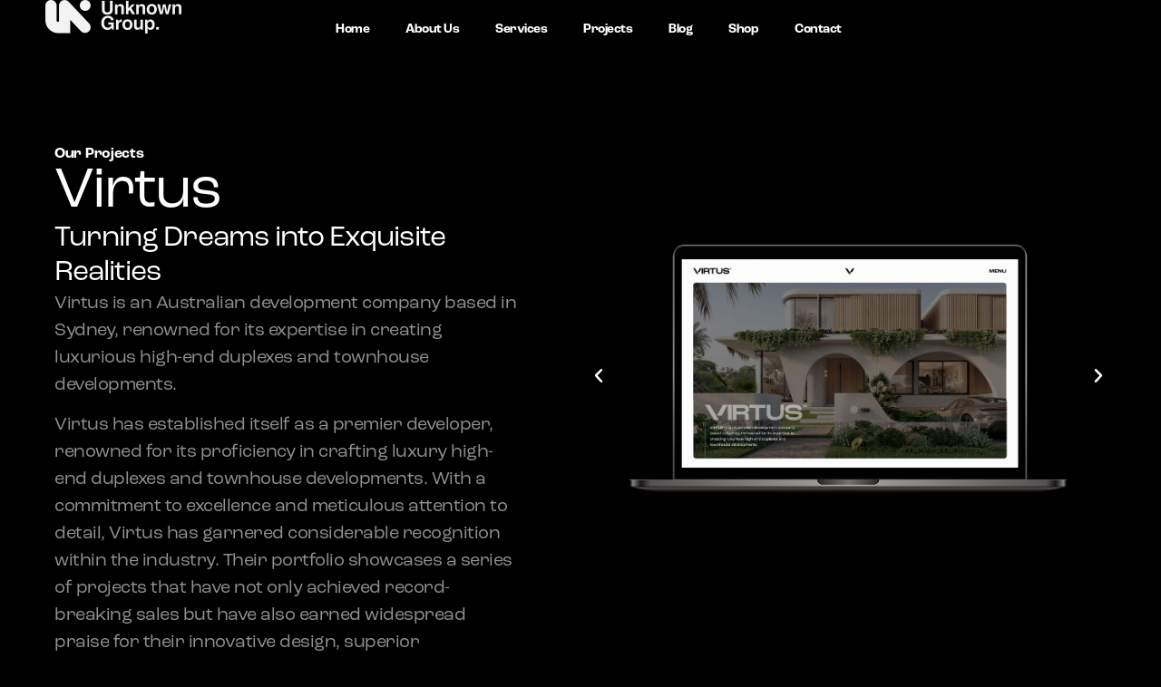

--- FILE ---
content_type: text/html; charset=UTF-8
request_url: https://unknowngroup.com.au/projects/virtus/
body_size: 32205
content:
<!doctype html>
<html lang="en-AU">
<head>
	<meta charset="UTF-8">
	<meta name="viewport" content="width=device-width, initial-scale=1">
	<link rel="profile" href="https://gmpg.org/xfn/11">
	<meta name='robots' content='index, follow, max-image-preview:large, max-snippet:-1, max-video-preview:-1' />

	<!-- This site is optimized with the Yoast SEO plugin v26.7 - https://yoast.com/wordpress/plugins/seo/ -->
	<title>Virtus | Unknown Group Marketing Services | Wollongong</title>
	<meta name="description" content="For Virtus, Unknown Group created a brand, social media management, and a website for their marketing services and digital brand presence." />
	<link rel="canonical" href="https://unknowngroup.com.au/projects/virtus/" />
	<meta property="og:locale" content="en_US" />
	<meta property="og:type" content="article" />
	<meta property="og:title" content="Virtus | Unknown Group Marketing Services | Wollongong" />
	<meta property="og:description" content="For Virtus, Unknown Group created a brand, social media management, and a website for their marketing services and digital brand presence." />
	<meta property="og:url" content="https://unknowngroup.com.au/projects/virtus/" />
	<meta property="og:site_name" content="UNKNOWN GROUP" />
	<meta property="article:publisher" content="https://www.facebook.com/unknowngroupaus" />
	<meta property="article:modified_time" content="2025-01-08T22:34:14+00:00" />
	<meta property="og:image" content="https://unknowngroup.com.au/wp-content/uploads/2024/02/BANNER-ezgif.com-video-to-gif-converter.gif" />
	<meta property="og:image:width" content="600" />
	<meta property="og:image:height" content="338" />
	<meta property="og:image:type" content="image/gif" />
	<meta name="twitter:card" content="summary_large_image" />
	<script type="application/ld+json" class="yoast-schema-graph">{"@context":"https://schema.org","@graph":[{"@type":"WebPage","@id":"https://unknowngroup.com.au/projects/virtus/","url":"https://unknowngroup.com.au/projects/virtus/","name":"Virtus | Unknown Group Marketing Services | Wollongong","isPartOf":{"@id":"https://unknowngroup.com.au/#website"},"primaryImageOfPage":{"@id":"https://unknowngroup.com.au/projects/virtus/#primaryimage"},"image":{"@id":"https://unknowngroup.com.au/projects/virtus/#primaryimage"},"thumbnailUrl":"https://unknowngroup.com.au/wp-content/uploads/2024/02/BANNER-ezgif.com-video-to-gif-converter.gif","datePublished":"2024-02-20T04:24:39+00:00","dateModified":"2025-01-08T22:34:14+00:00","description":"For Virtus, Unknown Group created a brand, social media management, and a website for their marketing services and digital brand presence.","breadcrumb":{"@id":"https://unknowngroup.com.au/projects/virtus/#breadcrumb"},"inLanguage":"en-AU","potentialAction":[{"@type":"ReadAction","target":["https://unknowngroup.com.au/projects/virtus/"]}]},{"@type":"ImageObject","inLanguage":"en-AU","@id":"https://unknowngroup.com.au/projects/virtus/#primaryimage","url":"https://unknowngroup.com.au/wp-content/uploads/2024/02/BANNER-ezgif.com-video-to-gif-converter.gif","contentUrl":"https://unknowngroup.com.au/wp-content/uploads/2024/02/BANNER-ezgif.com-video-to-gif-converter.gif","width":600,"height":338,"caption":"Virtus Graphic Design"},{"@type":"BreadcrumbList","@id":"https://unknowngroup.com.au/projects/virtus/#breadcrumb","itemListElement":[{"@type":"ListItem","position":1,"name":"Home","item":"https://unknowngroup.com.au/"},{"@type":"ListItem","position":2,"name":"Virtus"}]},{"@type":"WebSite","@id":"https://unknowngroup.com.au/#website","url":"https://unknowngroup.com.au/","name":"UNKNOWN GROUP","description":"Creative Marketing and Advertising Agency","publisher":{"@id":"https://unknowngroup.com.au/#organization"},"potentialAction":[{"@type":"SearchAction","target":{"@type":"EntryPoint","urlTemplate":"https://unknowngroup.com.au/?s={search_term_string}"},"query-input":{"@type":"PropertyValueSpecification","valueRequired":true,"valueName":"search_term_string"}}],"inLanguage":"en-AU"},{"@type":"Organization","@id":"https://unknowngroup.com.au/#organization","name":"UNKNOWN GROUP","url":"https://unknowngroup.com.au/","logo":{"@type":"ImageObject","inLanguage":"en-AU","@id":"https://unknowngroup.com.au/#/schema/logo/image/","url":"https://unknowngroup.com.au/wp-content/uploads/2019/11/cropped-Unknown-Group-circle-logo@2x.png","contentUrl":"https://unknowngroup.com.au/wp-content/uploads/2019/11/cropped-Unknown-Group-circle-logo@2x.png","width":512,"height":512,"caption":"UNKNOWN GROUP"},"image":{"@id":"https://unknowngroup.com.au/#/schema/logo/image/"},"sameAs":["https://www.facebook.com/unknowngroupaus","https://www.instagram.com/unknowngroup_aus/","https://www.linkedin.com/company/unknown-group"]}]}</script>
	<!-- / Yoast SEO plugin. -->


<link rel='dns-prefetch' href='//unpkg.com' />
<link rel='dns-prefetch' href='//www.googletagmanager.com' />
<link rel="alternate" type="application/rss+xml" title="UNKNOWN GROUP &raquo; Feed" href="https://unknowngroup.com.au/feed/" />
<link rel="alternate" title="oEmbed (JSON)" type="application/json+oembed" href="https://unknowngroup.com.au/wp-json/oembed/1.0/embed?url=https%3A%2F%2Funknowngroup.com.au%2Fprojects%2Fvirtus%2F" />
<link rel="alternate" title="oEmbed (XML)" type="text/xml+oembed" href="https://unknowngroup.com.au/wp-json/oembed/1.0/embed?url=https%3A%2F%2Funknowngroup.com.au%2Fprojects%2Fvirtus%2F&#038;format=xml" />
<link rel="stylesheet" type="text/css" href="https://use.typekit.net/zkt0iud.css"><style id='wp-img-auto-sizes-contain-inline-css'>
img:is([sizes=auto i],[sizes^="auto," i]){contain-intrinsic-size:3000px 1500px}
/*# sourceURL=wp-img-auto-sizes-contain-inline-css */
</style>
<link rel='stylesheet' id='dce-dynamic-visibility-style-css' href='https://unknowngroup.com.au/wp-content/plugins/dynamic-visibility-for-elementor/assets/css/dynamic-visibility.css?ver=6.0.1' media='all' />
<style id='wp-emoji-styles-inline-css'>

	img.wp-smiley, img.emoji {
		display: inline !important;
		border: none !important;
		box-shadow: none !important;
		height: 1em !important;
		width: 1em !important;
		margin: 0 0.07em !important;
		vertical-align: -0.1em !important;
		background: none !important;
		padding: 0 !important;
	}
/*# sourceURL=wp-emoji-styles-inline-css */
</style>
<link rel='stylesheet' id='wp-block-library-css' href='https://unknowngroup.com.au/wp-includes/css/dist/block-library/style.min.css?ver=6.9' media='all' />
<style id='global-styles-inline-css'>
:root{--wp--preset--aspect-ratio--square: 1;--wp--preset--aspect-ratio--4-3: 4/3;--wp--preset--aspect-ratio--3-4: 3/4;--wp--preset--aspect-ratio--3-2: 3/2;--wp--preset--aspect-ratio--2-3: 2/3;--wp--preset--aspect-ratio--16-9: 16/9;--wp--preset--aspect-ratio--9-16: 9/16;--wp--preset--color--black: #000000;--wp--preset--color--cyan-bluish-gray: #abb8c3;--wp--preset--color--white: #ffffff;--wp--preset--color--pale-pink: #f78da7;--wp--preset--color--vivid-red: #cf2e2e;--wp--preset--color--luminous-vivid-orange: #ff6900;--wp--preset--color--luminous-vivid-amber: #fcb900;--wp--preset--color--light-green-cyan: #7bdcb5;--wp--preset--color--vivid-green-cyan: #00d084;--wp--preset--color--pale-cyan-blue: #8ed1fc;--wp--preset--color--vivid-cyan-blue: #0693e3;--wp--preset--color--vivid-purple: #9b51e0;--wp--preset--gradient--vivid-cyan-blue-to-vivid-purple: linear-gradient(135deg,rgb(6,147,227) 0%,rgb(155,81,224) 100%);--wp--preset--gradient--light-green-cyan-to-vivid-green-cyan: linear-gradient(135deg,rgb(122,220,180) 0%,rgb(0,208,130) 100%);--wp--preset--gradient--luminous-vivid-amber-to-luminous-vivid-orange: linear-gradient(135deg,rgb(252,185,0) 0%,rgb(255,105,0) 100%);--wp--preset--gradient--luminous-vivid-orange-to-vivid-red: linear-gradient(135deg,rgb(255,105,0) 0%,rgb(207,46,46) 100%);--wp--preset--gradient--very-light-gray-to-cyan-bluish-gray: linear-gradient(135deg,rgb(238,238,238) 0%,rgb(169,184,195) 100%);--wp--preset--gradient--cool-to-warm-spectrum: linear-gradient(135deg,rgb(74,234,220) 0%,rgb(151,120,209) 20%,rgb(207,42,186) 40%,rgb(238,44,130) 60%,rgb(251,105,98) 80%,rgb(254,248,76) 100%);--wp--preset--gradient--blush-light-purple: linear-gradient(135deg,rgb(255,206,236) 0%,rgb(152,150,240) 100%);--wp--preset--gradient--blush-bordeaux: linear-gradient(135deg,rgb(254,205,165) 0%,rgb(254,45,45) 50%,rgb(107,0,62) 100%);--wp--preset--gradient--luminous-dusk: linear-gradient(135deg,rgb(255,203,112) 0%,rgb(199,81,192) 50%,rgb(65,88,208) 100%);--wp--preset--gradient--pale-ocean: linear-gradient(135deg,rgb(255,245,203) 0%,rgb(182,227,212) 50%,rgb(51,167,181) 100%);--wp--preset--gradient--electric-grass: linear-gradient(135deg,rgb(202,248,128) 0%,rgb(113,206,126) 100%);--wp--preset--gradient--midnight: linear-gradient(135deg,rgb(2,3,129) 0%,rgb(40,116,252) 100%);--wp--preset--font-size--small: 13px;--wp--preset--font-size--medium: 20px;--wp--preset--font-size--large: 36px;--wp--preset--font-size--x-large: 42px;--wp--preset--spacing--20: 0.44rem;--wp--preset--spacing--30: 0.67rem;--wp--preset--spacing--40: 1rem;--wp--preset--spacing--50: 1.5rem;--wp--preset--spacing--60: 2.25rem;--wp--preset--spacing--70: 3.38rem;--wp--preset--spacing--80: 5.06rem;--wp--preset--shadow--natural: 6px 6px 9px rgba(0, 0, 0, 0.2);--wp--preset--shadow--deep: 12px 12px 50px rgba(0, 0, 0, 0.4);--wp--preset--shadow--sharp: 6px 6px 0px rgba(0, 0, 0, 0.2);--wp--preset--shadow--outlined: 6px 6px 0px -3px rgb(255, 255, 255), 6px 6px rgb(0, 0, 0);--wp--preset--shadow--crisp: 6px 6px 0px rgb(0, 0, 0);}:root { --wp--style--global--content-size: 800px;--wp--style--global--wide-size: 1200px; }:where(body) { margin: 0; }.wp-site-blocks > .alignleft { float: left; margin-right: 2em; }.wp-site-blocks > .alignright { float: right; margin-left: 2em; }.wp-site-blocks > .aligncenter { justify-content: center; margin-left: auto; margin-right: auto; }:where(.wp-site-blocks) > * { margin-block-start: 24px; margin-block-end: 0; }:where(.wp-site-blocks) > :first-child { margin-block-start: 0; }:where(.wp-site-blocks) > :last-child { margin-block-end: 0; }:root { --wp--style--block-gap: 24px; }:root :where(.is-layout-flow) > :first-child{margin-block-start: 0;}:root :where(.is-layout-flow) > :last-child{margin-block-end: 0;}:root :where(.is-layout-flow) > *{margin-block-start: 24px;margin-block-end: 0;}:root :where(.is-layout-constrained) > :first-child{margin-block-start: 0;}:root :where(.is-layout-constrained) > :last-child{margin-block-end: 0;}:root :where(.is-layout-constrained) > *{margin-block-start: 24px;margin-block-end: 0;}:root :where(.is-layout-flex){gap: 24px;}:root :where(.is-layout-grid){gap: 24px;}.is-layout-flow > .alignleft{float: left;margin-inline-start: 0;margin-inline-end: 2em;}.is-layout-flow > .alignright{float: right;margin-inline-start: 2em;margin-inline-end: 0;}.is-layout-flow > .aligncenter{margin-left: auto !important;margin-right: auto !important;}.is-layout-constrained > .alignleft{float: left;margin-inline-start: 0;margin-inline-end: 2em;}.is-layout-constrained > .alignright{float: right;margin-inline-start: 2em;margin-inline-end: 0;}.is-layout-constrained > .aligncenter{margin-left: auto !important;margin-right: auto !important;}.is-layout-constrained > :where(:not(.alignleft):not(.alignright):not(.alignfull)){max-width: var(--wp--style--global--content-size);margin-left: auto !important;margin-right: auto !important;}.is-layout-constrained > .alignwide{max-width: var(--wp--style--global--wide-size);}body .is-layout-flex{display: flex;}.is-layout-flex{flex-wrap: wrap;align-items: center;}.is-layout-flex > :is(*, div){margin: 0;}body .is-layout-grid{display: grid;}.is-layout-grid > :is(*, div){margin: 0;}body{padding-top: 0px;padding-right: 0px;padding-bottom: 0px;padding-left: 0px;}a:where(:not(.wp-element-button)){text-decoration: underline;}:root :where(.wp-element-button, .wp-block-button__link){background-color: #32373c;border-width: 0;color: #fff;font-family: inherit;font-size: inherit;font-style: inherit;font-weight: inherit;letter-spacing: inherit;line-height: inherit;padding-top: calc(0.667em + 2px);padding-right: calc(1.333em + 2px);padding-bottom: calc(0.667em + 2px);padding-left: calc(1.333em + 2px);text-decoration: none;text-transform: inherit;}.has-black-color{color: var(--wp--preset--color--black) !important;}.has-cyan-bluish-gray-color{color: var(--wp--preset--color--cyan-bluish-gray) !important;}.has-white-color{color: var(--wp--preset--color--white) !important;}.has-pale-pink-color{color: var(--wp--preset--color--pale-pink) !important;}.has-vivid-red-color{color: var(--wp--preset--color--vivid-red) !important;}.has-luminous-vivid-orange-color{color: var(--wp--preset--color--luminous-vivid-orange) !important;}.has-luminous-vivid-amber-color{color: var(--wp--preset--color--luminous-vivid-amber) !important;}.has-light-green-cyan-color{color: var(--wp--preset--color--light-green-cyan) !important;}.has-vivid-green-cyan-color{color: var(--wp--preset--color--vivid-green-cyan) !important;}.has-pale-cyan-blue-color{color: var(--wp--preset--color--pale-cyan-blue) !important;}.has-vivid-cyan-blue-color{color: var(--wp--preset--color--vivid-cyan-blue) !important;}.has-vivid-purple-color{color: var(--wp--preset--color--vivid-purple) !important;}.has-black-background-color{background-color: var(--wp--preset--color--black) !important;}.has-cyan-bluish-gray-background-color{background-color: var(--wp--preset--color--cyan-bluish-gray) !important;}.has-white-background-color{background-color: var(--wp--preset--color--white) !important;}.has-pale-pink-background-color{background-color: var(--wp--preset--color--pale-pink) !important;}.has-vivid-red-background-color{background-color: var(--wp--preset--color--vivid-red) !important;}.has-luminous-vivid-orange-background-color{background-color: var(--wp--preset--color--luminous-vivid-orange) !important;}.has-luminous-vivid-amber-background-color{background-color: var(--wp--preset--color--luminous-vivid-amber) !important;}.has-light-green-cyan-background-color{background-color: var(--wp--preset--color--light-green-cyan) !important;}.has-vivid-green-cyan-background-color{background-color: var(--wp--preset--color--vivid-green-cyan) !important;}.has-pale-cyan-blue-background-color{background-color: var(--wp--preset--color--pale-cyan-blue) !important;}.has-vivid-cyan-blue-background-color{background-color: var(--wp--preset--color--vivid-cyan-blue) !important;}.has-vivid-purple-background-color{background-color: var(--wp--preset--color--vivid-purple) !important;}.has-black-border-color{border-color: var(--wp--preset--color--black) !important;}.has-cyan-bluish-gray-border-color{border-color: var(--wp--preset--color--cyan-bluish-gray) !important;}.has-white-border-color{border-color: var(--wp--preset--color--white) !important;}.has-pale-pink-border-color{border-color: var(--wp--preset--color--pale-pink) !important;}.has-vivid-red-border-color{border-color: var(--wp--preset--color--vivid-red) !important;}.has-luminous-vivid-orange-border-color{border-color: var(--wp--preset--color--luminous-vivid-orange) !important;}.has-luminous-vivid-amber-border-color{border-color: var(--wp--preset--color--luminous-vivid-amber) !important;}.has-light-green-cyan-border-color{border-color: var(--wp--preset--color--light-green-cyan) !important;}.has-vivid-green-cyan-border-color{border-color: var(--wp--preset--color--vivid-green-cyan) !important;}.has-pale-cyan-blue-border-color{border-color: var(--wp--preset--color--pale-cyan-blue) !important;}.has-vivid-cyan-blue-border-color{border-color: var(--wp--preset--color--vivid-cyan-blue) !important;}.has-vivid-purple-border-color{border-color: var(--wp--preset--color--vivid-purple) !important;}.has-vivid-cyan-blue-to-vivid-purple-gradient-background{background: var(--wp--preset--gradient--vivid-cyan-blue-to-vivid-purple) !important;}.has-light-green-cyan-to-vivid-green-cyan-gradient-background{background: var(--wp--preset--gradient--light-green-cyan-to-vivid-green-cyan) !important;}.has-luminous-vivid-amber-to-luminous-vivid-orange-gradient-background{background: var(--wp--preset--gradient--luminous-vivid-amber-to-luminous-vivid-orange) !important;}.has-luminous-vivid-orange-to-vivid-red-gradient-background{background: var(--wp--preset--gradient--luminous-vivid-orange-to-vivid-red) !important;}.has-very-light-gray-to-cyan-bluish-gray-gradient-background{background: var(--wp--preset--gradient--very-light-gray-to-cyan-bluish-gray) !important;}.has-cool-to-warm-spectrum-gradient-background{background: var(--wp--preset--gradient--cool-to-warm-spectrum) !important;}.has-blush-light-purple-gradient-background{background: var(--wp--preset--gradient--blush-light-purple) !important;}.has-blush-bordeaux-gradient-background{background: var(--wp--preset--gradient--blush-bordeaux) !important;}.has-luminous-dusk-gradient-background{background: var(--wp--preset--gradient--luminous-dusk) !important;}.has-pale-ocean-gradient-background{background: var(--wp--preset--gradient--pale-ocean) !important;}.has-electric-grass-gradient-background{background: var(--wp--preset--gradient--electric-grass) !important;}.has-midnight-gradient-background{background: var(--wp--preset--gradient--midnight) !important;}.has-small-font-size{font-size: var(--wp--preset--font-size--small) !important;}.has-medium-font-size{font-size: var(--wp--preset--font-size--medium) !important;}.has-large-font-size{font-size: var(--wp--preset--font-size--large) !important;}.has-x-large-font-size{font-size: var(--wp--preset--font-size--x-large) !important;}
:root :where(.wp-block-pullquote){font-size: 1.5em;line-height: 1.6;}
/*# sourceURL=global-styles-inline-css */
</style>
<link rel='stylesheet' id='woocommerce-layout-css' href='https://unknowngroup.com.au/wp-content/plugins/woocommerce/assets/css/woocommerce-layout.css?ver=10.4.3' media='all' />
<link rel='stylesheet' id='woocommerce-smallscreen-css' href='https://unknowngroup.com.au/wp-content/plugins/woocommerce/assets/css/woocommerce-smallscreen.css?ver=10.4.3' media='only screen and (max-width: 768px)' />
<link rel='stylesheet' id='woocommerce-general-css' href='https://unknowngroup.com.au/wp-content/plugins/woocommerce/assets/css/woocommerce.css?ver=10.4.3' media='all' />
<style id='woocommerce-inline-inline-css'>
.woocommerce form .form-row .required { visibility: visible; }
/*# sourceURL=woocommerce-inline-inline-css */
</style>
<link rel='stylesheet' id='swiper-css-css' href='https://unpkg.com/swiper/swiper-bundle.min.css?ver=6.9' media='all' />
<link rel='stylesheet' id='hello-elementor-css' href='https://unknowngroup.com.au/wp-content/themes/hello-elementor/assets/css/reset.css?ver=3.4.5' media='all' />
<link rel='stylesheet' id='hello-elementor-theme-style-css' href='https://unknowngroup.com.au/wp-content/themes/hello-elementor/assets/css/theme.css?ver=3.4.5' media='all' />
<link rel='stylesheet' id='hello-elementor-header-footer-css' href='https://unknowngroup.com.au/wp-content/themes/hello-elementor/assets/css/header-footer.css?ver=3.4.5' media='all' />
<link rel='stylesheet' id='elementor-frontend-css' href='https://unknowngroup.com.au/wp-content/plugins/elementor/assets/css/frontend.min.css?ver=3.34.1' media='all' />
<style id='elementor-frontend-inline-css'>
.elementor-kit-1683{--e-global-color-primary:#FFFFFF;--e-global-color-secondary:#000000;--e-global-color-text:#919191;--e-global-color-accent:#F0660D;--e-global-color-4ef70223:#17181B;--e-global-color-1bd99fb1:#121315;--e-global-typography-primary-font-family:"roc-grotesk";--e-global-typography-secondary-font-family:"roc-grotesk";--e-global-typography-text-font-family:"roc-grotesk";--e-global-typography-accent-font-family:"Roboto";background-color:var( --e-global-color-secondary );color:var( --e-global-color-primary );font-family:"roc-grotesk", Sans-serif;font-size:20px;letter-spacing:-0.5px;}.elementor-kit-1683 button,.elementor-kit-1683 input[type="button"],.elementor-kit-1683 input[type="submit"],.elementor-kit-1683 .elementor-button{background-color:#FFFFFF00;font-family:"roc-grotesk", Sans-serif;font-size:16px;font-weight:600;text-transform:none;letter-spacing:0px;color:var( --e-global-color-primary );border-style:solid;border-width:1px 1px 1px 1px;border-color:var( --e-global-color-primary );}.elementor-kit-1683 button:hover,.elementor-kit-1683 button:focus,.elementor-kit-1683 input[type="button"]:hover,.elementor-kit-1683 input[type="button"]:focus,.elementor-kit-1683 input[type="submit"]:hover,.elementor-kit-1683 input[type="submit"]:focus,.elementor-kit-1683 .elementor-button:hover,.elementor-kit-1683 .elementor-button:focus{background-color:var( --e-global-color-primary );color:var( --e-global-color-secondary );}.elementor-kit-1683 e-page-transition{background-color:#FFBC7D;}.elementor-kit-1683 a{color:#FFFFFF;}.elementor-kit-1683 a:hover{color:var( --e-global-color-text );}.elementor-kit-1683 h1{font-family:"roc-grotesk", Sans-serif;font-size:64px;font-weight:400;letter-spacing:-2px;}.elementor-kit-1683 h2{font-family:"roc-grotesk", Sans-serif;font-size:48px;font-weight:400;line-height:1.2em;letter-spacing:-0.8px;}.elementor-kit-1683 h3{font-family:"roc-grotesk", Sans-serif;font-size:32px;font-weight:400;line-height:1.2em;letter-spacing:-1px;}.elementor-kit-1683 h4{font-family:"roc-grotesk", Sans-serif;font-size:24px;font-weight:400;line-height:1.2em;letter-spacing:-1px;}.elementor-kit-1683 h5{font-family:"roc-grotesk", Sans-serif;font-size:16px;font-weight:600;text-transform:none;line-height:1.3em;letter-spacing:-0.3px;}.elementor-kit-1683 h6{font-family:"roc-grotesk", Sans-serif;font-size:14px;font-weight:600;text-transform:none;letter-spacing:-0.4px;}.elementor-section.elementor-section-boxed > .elementor-container{max-width:1140px;}.e-con{--container-max-width:1140px;}{}h1.entry-title{display:var(--page-title-display);}@media(max-width:1024px){.elementor-kit-1683{font-size:20px;letter-spacing:-0.7px;}.elementor-kit-1683 h2{font-size:42px;}.elementor-section.elementor-section-boxed > .elementor-container{max-width:1024px;}.e-con{--container-max-width:1024px;}}@media(max-width:767px){.elementor-kit-1683{font-size:20px;letter-spacing:-0.5px;}.elementor-kit-1683 h1{font-size:50px;letter-spacing:-1.5px;}.elementor-kit-1683 h2{font-size:36px;letter-spacing:-1.5px;}.elementor-kit-1683 h3{font-size:24px;line-height:1.3em;letter-spacing:-1.5px;}.elementor-kit-1683 h4{font-size:22px;line-height:1.3em;letter-spacing:-1px;}.elementor-kit-1683 h5{line-height:1.3em;letter-spacing:-0.5px;}.elementor-kit-1683 h6{letter-spacing:-0.5px;}.elementor-kit-1683 button,.elementor-kit-1683 input[type="button"],.elementor-kit-1683 input[type="submit"],.elementor-kit-1683 .elementor-button{font-size:18px;letter-spacing:-0.5px;}.elementor-section.elementor-section-boxed > .elementor-container{max-width:767px;}.e-con{--container-max-width:767px;}}
.elementor-4350 .elementor-element.elementor-element-33d059a{--display:flex;--min-height:100px;--flex-direction:row;--container-widget-width:calc( ( 1 - var( --container-widget-flex-grow ) ) * 100% );--container-widget-height:100%;--container-widget-flex-grow:1;--container-widget-align-self:stretch;--flex-wrap-mobile:wrap;--justify-content:space-between;--align-items:center;--gap:10px 10px;--row-gap:10px;--column-gap:10px;--margin-top:0px;--margin-bottom:0px;--margin-left:0px;--margin-right:0px;--padding-top:0px;--padding-bottom:0px;--padding-left:50px;--padding-right:50px;--z-index:9999;}.elementor-4350 .elementor-element.elementor-element-33d059a:not(.elementor-motion-effects-element-type-background), .elementor-4350 .elementor-element.elementor-element-33d059a > .elementor-motion-effects-container > .elementor-motion-effects-layer{background-color:#000000;}.elementor-4350 .elementor-element.elementor-element-e220fb8{text-align:start;}.elementor-4350 .elementor-element.elementor-element-e220fb8 img{width:50%;max-width:100%;}.elementor-4350 .elementor-element.elementor-element-8378266 > .elementor-widget-container{padding:0px 0px 0px 0px;}.elementor-4350 .elementor-element.elementor-element-8378266 .elementor-menu-toggle{margin-left:auto;}.elementor-4350 .elementor-element.elementor-element-8378266 .elementor-nav-menu .elementor-item{font-family:"roc-grotesk", Sans-serif;font-size:14px;font-weight:600;letter-spacing:-0.5px;}.elementor-4350 .elementor-element.elementor-element-8378266 .elementor-nav-menu--main .elementor-item{color:var( --e-global-color-primary );fill:var( --e-global-color-primary );}.elementor-4350 .elementor-element.elementor-element-8378266 .elementor-nav-menu--main .elementor-item:hover,
					.elementor-4350 .elementor-element.elementor-element-8378266 .elementor-nav-menu--main .elementor-item.elementor-item-active,
					.elementor-4350 .elementor-element.elementor-element-8378266 .elementor-nav-menu--main .elementor-item.highlighted,
					.elementor-4350 .elementor-element.elementor-element-8378266 .elementor-nav-menu--main .elementor-item:focus{color:#FFFFFFAD;fill:#FFFFFFAD;}.elementor-4350 .elementor-element.elementor-element-8378266 .elementor-nav-menu--dropdown a, .elementor-4350 .elementor-element.elementor-element-8378266 .elementor-menu-toggle{color:#FFFFFF;fill:#FFFFFF;}.elementor-4350 .elementor-element.elementor-element-8378266 .elementor-nav-menu--dropdown{background-color:#000000;}.elementor-4350 .elementor-element.elementor-element-8378266 .elementor-nav-menu--dropdown a:hover,
					.elementor-4350 .elementor-element.elementor-element-8378266 .elementor-nav-menu--dropdown a:focus,
					.elementor-4350 .elementor-element.elementor-element-8378266 .elementor-nav-menu--dropdown a.elementor-item-active,
					.elementor-4350 .elementor-element.elementor-element-8378266 .elementor-nav-menu--dropdown a.highlighted,
					.elementor-4350 .elementor-element.elementor-element-8378266 .elementor-menu-toggle:hover,
					.elementor-4350 .elementor-element.elementor-element-8378266 .elementor-menu-toggle:focus{color:#FFFFFF;}.elementor-4350 .elementor-element.elementor-element-8378266 .elementor-nav-menu--dropdown a:hover,
					.elementor-4350 .elementor-element.elementor-element-8378266 .elementor-nav-menu--dropdown a:focus,
					.elementor-4350 .elementor-element.elementor-element-8378266 .elementor-nav-menu--dropdown a.elementor-item-active,
					.elementor-4350 .elementor-element.elementor-element-8378266 .elementor-nav-menu--dropdown a.highlighted{background-color:#000000;}.elementor-4350 .elementor-element.elementor-element-63ae596 > .elementor-widget-container{margin:0% 0% 0% 0%;}.elementor-4350 .elementor-element.elementor-element-63ae596 .elementor-icon-wrapper{text-align:end;}.elementor-4350 .elementor-element.elementor-element-63ae596.elementor-view-stacked .elementor-icon{background-color:#FFFFFF;}.elementor-4350 .elementor-element.elementor-element-63ae596.elementor-view-framed .elementor-icon, .elementor-4350 .elementor-element.elementor-element-63ae596.elementor-view-default .elementor-icon{color:#FFFFFF;border-color:#FFFFFF;}.elementor-4350 .elementor-element.elementor-element-63ae596.elementor-view-framed .elementor-icon, .elementor-4350 .elementor-element.elementor-element-63ae596.elementor-view-default .elementor-icon svg{fill:#FFFFFF;}.elementor-4350 .elementor-element.elementor-element-63ae596 .elementor-icon{font-size:25px;}.elementor-4350 .elementor-element.elementor-element-63ae596 .elementor-icon svg{height:25px;}@media(max-width:1024px){.elementor-4350 .elementor-element.elementor-element-33d059a{--min-height:90px;--justify-content:space-between;--align-items:center;--container-widget-width:calc( ( 1 - var( --container-widget-flex-grow ) ) * 100% );--padding-top:0px;--padding-bottom:0px;--padding-left:30px;--padding-right:30px;}.elementor-4350 .elementor-element.elementor-element-e220fb8{width:var( --container-widget-width, 50% );max-width:50%;--container-widget-width:50%;--container-widget-flex-grow:0;}.elementor-4350 .elementor-element.elementor-element-e220fb8 img{width:50%;}.elementor-4350 .elementor-element.elementor-element-8378266 > .elementor-widget-container{padding:0px 0px 0px 0px;}.elementor-4350 .elementor-element.elementor-element-8378266 .elementor-nav-menu .elementor-item{font-size:14px;}.elementor-4350 .elementor-element.elementor-element-63ae596 > .elementor-widget-container{margin:0px 0px 0px 0px;}}@media(max-width:767px){.elementor-4350 .elementor-element.elementor-element-33d059a{--min-height:62px;--padding-top:10px;--padding-bottom:10px;--padding-left:20px;--padding-right:20px;}.elementor-4350 .elementor-element.elementor-element-e220fb8{text-align:start;}.elementor-4350 .elementor-element.elementor-element-e220fb8 img{width:125px;}.elementor-4350 .elementor-element.elementor-element-8378266 > .elementor-widget-container{padding:0px 0px 0px 0px;}.elementor-4350 .elementor-element.elementor-element-8378266 .elementor-nav-menu .elementor-item{font-size:16px;}.elementor-4350 .elementor-element.elementor-element-8378266 .elementor-nav-menu--main .elementor-item{padding-left:0px;padding-right:0px;padding-top:0px;padding-bottom:0px;}.elementor-4350 .elementor-element.elementor-element-8378266{--e-nav-menu-horizontal-menu-item-margin:calc( 0px / 2 );}.elementor-4350 .elementor-element.elementor-element-8378266 .elementor-nav-menu--main:not(.elementor-nav-menu--layout-horizontal) .elementor-nav-menu > li:not(:last-child){margin-bottom:0px;}.elementor-4350 .elementor-element.elementor-element-8378266 .elementor-nav-menu--dropdown{border-radius:0px 0px 0px 0px;}.elementor-4350 .elementor-element.elementor-element-8378266 .elementor-nav-menu--dropdown li:first-child a{border-top-left-radius:0px;border-top-right-radius:0px;}.elementor-4350 .elementor-element.elementor-element-8378266 .elementor-nav-menu--dropdown li:last-child a{border-bottom-right-radius:0px;border-bottom-left-radius:0px;}.elementor-4350 .elementor-element.elementor-element-8378266 .elementor-nav-menu--dropdown a{padding-left:20px;padding-right:20px;padding-top:10px;padding-bottom:10px;}.elementor-4350 .elementor-element.elementor-element-63ae596 > .elementor-widget-container{padding:5px 0px 0px 0px;}.elementor-4350 .elementor-element.elementor-element-63ae596 .elementor-icon-wrapper{text-align:end;}.elementor-4350 .elementor-element.elementor-element-63ae596 .elementor-icon{font-size:21px;}.elementor-4350 .elementor-element.elementor-element-63ae596 .elementor-icon svg{height:21px;}}/* Start custom CSS for nav-menu, class: .elementor-element-8378266 */.mob_dropdown .elementor-nav-menu__container{
    padding-top: 10px;
    padding-bottom: 10px;
}/* End custom CSS */
/* Start custom CSS for icon, class: .elementor-element-63ae596 */.hamburger-wrapper:hover {
 
}/* End custom CSS */
.elementor-1747 .elementor-element.elementor-element-27d453c{--display:flex;--min-height:400px;--flex-direction:row;--container-widget-width:calc( ( 1 - var( --container-widget-flex-grow ) ) * 100% );--container-widget-height:100%;--container-widget-flex-grow:1;--container-widget-align-self:stretch;--flex-wrap-mobile:wrap;--align-items:center;--gap:10px 10px;--row-gap:10px;--column-gap:10px;--overflow:hidden;--overlay-opacity:0.5;}.elementor-1747 .elementor-element.elementor-element-27d453c:not(.elementor-motion-effects-element-type-background), .elementor-1747 .elementor-element.elementor-element-27d453c > .elementor-motion-effects-container > .elementor-motion-effects-layer{background-image:url("https://unknowngroup.com.au/wp-content/uploads/2021/12/unknown-group-phoneBANNER.jpg");background-position:center center;background-repeat:no-repeat;background-size:cover;}.elementor-1747 .elementor-element.elementor-element-27d453c::before, .elementor-1747 .elementor-element.elementor-element-27d453c > .elementor-background-video-container::before, .elementor-1747 .elementor-element.elementor-element-27d453c > .e-con-inner > .elementor-background-video-container::before, .elementor-1747 .elementor-element.elementor-element-27d453c > .elementor-background-slideshow::before, .elementor-1747 .elementor-element.elementor-element-27d453c > .e-con-inner > .elementor-background-slideshow::before, .elementor-1747 .elementor-element.elementor-element-27d453c > .elementor-motion-effects-container > .elementor-motion-effects-layer::before{background-color:var( --e-global-color-secondary );--background-overlay:'';}.elementor-1747 .elementor-element.elementor-element-f944acb{--display:flex;--align-items:center;--container-widget-width:calc( ( 1 - var( --container-widget-flex-grow ) ) * 100% );}.elementor-1747 .elementor-element.elementor-element-045563a{width:var( --container-widget-width, 14% );max-width:14%;--container-widget-width:14%;--container-widget-flex-grow:0;}.elementor-1747 .elementor-element.elementor-element-9989db3{--display:flex;--flex-direction:row;--container-widget-width:calc( ( 1 - var( --container-widget-flex-grow ) ) * 100% );--container-widget-height:100%;--container-widget-flex-grow:1;--container-widget-align-self:stretch;--flex-wrap-mobile:wrap;--justify-content:space-between;--align-items:stretch;--gap:20px 10px;--row-gap:20px;--column-gap:10px;--margin-top:0px;--margin-bottom:0px;--margin-left:0px;--margin-right:0px;--padding-top:50px;--padding-bottom:30px;--padding-left:50px;--padding-right:50px;}.elementor-1747 .elementor-element.elementor-element-9989db3:not(.elementor-motion-effects-element-type-background), .elementor-1747 .elementor-element.elementor-element-9989db3 > .elementor-motion-effects-container > .elementor-motion-effects-layer{background-color:transparent;background-image:linear-gradient(180deg, var( --e-global-color-secondary ) 0%, #0F0F11 100%);}.elementor-1747 .elementor-element.elementor-element-6aa83b4{--display:flex;--flex-direction:column;--container-widget-width:calc( ( 1 - var( --container-widget-flex-grow ) ) * 100% );--container-widget-height:initial;--container-widget-flex-grow:0;--container-widget-align-self:initial;--flex-wrap-mobile:wrap;--align-items:flex-start;--gap:30px 30px;--row-gap:30px;--column-gap:30px;--margin-top:0px;--margin-bottom:0px;--margin-left:0px;--margin-right:0px;--padding-top:0px;--padding-bottom:10px;--padding-left:0px;--padding-right:0px;}.elementor-1747 .elementor-element.elementor-element-33c1be6{width:auto;max-width:auto;text-align:start;}.elementor-1747 .elementor-element.elementor-element-33c1be6 > .elementor-widget-container{margin:0px 0px 0px 0px;padding:0px 0px 0px 0px;}.elementor-1747 .elementor-element.elementor-element-33c1be6 img{width:175px;max-width:97%;}.elementor-1747 .elementor-element.elementor-element-6d4fda2 .elementor-repeater-item-5efcbd5.elementor-social-icon{background-color:#00000000;}.elementor-1747 .elementor-element.elementor-element-6d4fda2 .elementor-repeater-item-5efcbd5.elementor-social-icon i{color:#FFFFFF;}.elementor-1747 .elementor-element.elementor-element-6d4fda2 .elementor-repeater-item-5efcbd5.elementor-social-icon svg{fill:#FFFFFF;}.elementor-1747 .elementor-element.elementor-element-6d4fda2 .elementor-repeater-item-bac0fb0.elementor-social-icon{background-color:#02010100;}.elementor-1747 .elementor-element.elementor-element-6d4fda2 .elementor-repeater-item-36fb5fa.elementor-social-icon{background-color:#02010100;}.elementor-1747 .elementor-element.elementor-element-6d4fda2 .elementor-repeater-item-d2113ed.elementor-social-icon{background-color:#02010100;}.elementor-1747 .elementor-element.elementor-element-6d4fda2{--grid-template-columns:repeat(0, auto);width:auto;max-width:auto;--icon-size:18px;--grid-column-gap:28px;--grid-row-gap:0px;}.elementor-1747 .elementor-element.elementor-element-6d4fda2 .elementor-widget-container{text-align:left;}.elementor-1747 .elementor-element.elementor-element-6d4fda2 .elementor-social-icon{border-style:solid;border-width:1px 1px 1px 1px;border-color:#FFFFFF;}.elementor-1747 .elementor-element.elementor-element-18ae503{--display:flex;--align-items:flex-end;--container-widget-width:calc( ( 1 - var( --container-widget-flex-grow ) ) * 100% );--gap:0px 0px;--row-gap:0px;--column-gap:0px;--padding-top:0px;--padding-bottom:0px;--padding-left:0px;--padding-right:0px;}.elementor-1747 .elementor-element.elementor-element-bd19c4f > .elementor-widget-container{padding:0px 0px 20px 0px;}.elementor-1747 .elementor-element.elementor-element-bd19c4f .elementor-menu-toggle{margin-left:auto;}.elementor-1747 .elementor-element.elementor-element-bd19c4f .elementor-nav-menu .elementor-item{font-family:"roc-grotesk", Sans-serif;font-size:16px;font-weight:600;letter-spacing:-0.5px;}.elementor-1747 .elementor-element.elementor-element-bd19c4f .elementor-nav-menu--main .elementor-item{color:var( --e-global-color-primary );fill:var( --e-global-color-primary );padding-left:0px;padding-right:0px;}.elementor-1747 .elementor-element.elementor-element-bd19c4f .elementor-nav-menu--main .elementor-item:hover,
					.elementor-1747 .elementor-element.elementor-element-bd19c4f .elementor-nav-menu--main .elementor-item.elementor-item-active,
					.elementor-1747 .elementor-element.elementor-element-bd19c4f .elementor-nav-menu--main .elementor-item.highlighted,
					.elementor-1747 .elementor-element.elementor-element-bd19c4f .elementor-nav-menu--main .elementor-item:focus{color:#FFFFFFAD;fill:#FFFFFFAD;}.elementor-1747 .elementor-element.elementor-element-bd19c4f{--e-nav-menu-horizontal-menu-item-margin:calc( 40px / 2 );}.elementor-1747 .elementor-element.elementor-element-bd19c4f .elementor-nav-menu--main:not(.elementor-nav-menu--layout-horizontal) .elementor-nav-menu > li:not(:last-child){margin-bottom:40px;}.elementor-1747 .elementor-element.elementor-element-bd19c4f .elementor-nav-menu--dropdown a, .elementor-1747 .elementor-element.elementor-element-bd19c4f .elementor-menu-toggle{color:#FFFFFF;fill:#FFFFFF;}.elementor-1747 .elementor-element.elementor-element-bd19c4f .elementor-nav-menu--dropdown{background-color:#000000;}.elementor-1747 .elementor-element.elementor-element-bd19c4f .elementor-nav-menu--dropdown a:hover,
					.elementor-1747 .elementor-element.elementor-element-bd19c4f .elementor-nav-menu--dropdown a:focus,
					.elementor-1747 .elementor-element.elementor-element-bd19c4f .elementor-nav-menu--dropdown a.elementor-item-active,
					.elementor-1747 .elementor-element.elementor-element-bd19c4f .elementor-nav-menu--dropdown a.highlighted,
					.elementor-1747 .elementor-element.elementor-element-bd19c4f .elementor-menu-toggle:hover,
					.elementor-1747 .elementor-element.elementor-element-bd19c4f .elementor-menu-toggle:focus{color:#FFFFFF;}.elementor-1747 .elementor-element.elementor-element-bd19c4f .elementor-nav-menu--dropdown a:hover,
					.elementor-1747 .elementor-element.elementor-element-bd19c4f .elementor-nav-menu--dropdown a:focus,
					.elementor-1747 .elementor-element.elementor-element-bd19c4f .elementor-nav-menu--dropdown a.elementor-item-active,
					.elementor-1747 .elementor-element.elementor-element-bd19c4f .elementor-nav-menu--dropdown a.highlighted{background-color:#000000;}.elementor-1747 .elementor-element.elementor-element-e670574 > .elementor-widget-container{padding:0px 0px 0px 0px;}.elementor-1747 .elementor-element.elementor-element-e670574 .elementor-nav-menu .elementor-item{font-family:"roc-grotesk", Sans-serif;font-size:14px;font-weight:600;letter-spacing:-0.5px;}.elementor-1747 .elementor-element.elementor-element-e670574 .elementor-nav-menu--main .elementor-item{color:var( --e-global-color-primary );fill:var( --e-global-color-primary );padding-left:0px;padding-right:0px;}.elementor-1747 .elementor-element.elementor-element-e670574 .elementor-nav-menu--main .elementor-item:hover,
					.elementor-1747 .elementor-element.elementor-element-e670574 .elementor-nav-menu--main .elementor-item.elementor-item-active,
					.elementor-1747 .elementor-element.elementor-element-e670574 .elementor-nav-menu--main .elementor-item.highlighted,
					.elementor-1747 .elementor-element.elementor-element-e670574 .elementor-nav-menu--main .elementor-item:focus{color:#FFFFFFAD;fill:#FFFFFFAD;}.elementor-1747 .elementor-element.elementor-element-e670574{--e-nav-menu-horizontal-menu-item-margin:calc( 40px / 2 );}.elementor-1747 .elementor-element.elementor-element-e670574 .elementor-nav-menu--main:not(.elementor-nav-menu--layout-horizontal) .elementor-nav-menu > li:not(:last-child){margin-bottom:40px;}.elementor-1747 .elementor-element.elementor-element-e670574 .elementor-nav-menu--dropdown a, .elementor-1747 .elementor-element.elementor-element-e670574 .elementor-menu-toggle{color:#FFFFFF;fill:#FFFFFF;}.elementor-1747 .elementor-element.elementor-element-e670574 .elementor-nav-menu--dropdown{background-color:#000000;}.elementor-1747 .elementor-element.elementor-element-e670574 .elementor-nav-menu--dropdown a:hover,
					.elementor-1747 .elementor-element.elementor-element-e670574 .elementor-nav-menu--dropdown a:focus,
					.elementor-1747 .elementor-element.elementor-element-e670574 .elementor-nav-menu--dropdown a.elementor-item-active,
					.elementor-1747 .elementor-element.elementor-element-e670574 .elementor-nav-menu--dropdown a.highlighted,
					.elementor-1747 .elementor-element.elementor-element-e670574 .elementor-menu-toggle:hover,
					.elementor-1747 .elementor-element.elementor-element-e670574 .elementor-menu-toggle:focus{color:#FFFFFF;}.elementor-1747 .elementor-element.elementor-element-e670574 .elementor-nav-menu--dropdown a:hover,
					.elementor-1747 .elementor-element.elementor-element-e670574 .elementor-nav-menu--dropdown a:focus,
					.elementor-1747 .elementor-element.elementor-element-e670574 .elementor-nav-menu--dropdown a.elementor-item-active,
					.elementor-1747 .elementor-element.elementor-element-e670574 .elementor-nav-menu--dropdown a.highlighted{background-color:#000000;}.elementor-1747 .elementor-element.elementor-element-2a58aaf{--display:flex;--flex-direction:row;--container-widget-width:initial;--container-widget-height:100%;--container-widget-flex-grow:1;--container-widget-align-self:stretch;--flex-wrap-mobile:wrap;--justify-content:flex-end;--gap:50px 50px;--row-gap:50px;--column-gap:50px;--padding-top:0px;--padding-bottom:20px;--padding-left:0px;--padding-right:0px;}.elementor-1747 .elementor-element.elementor-element-c57a085 .elementor-icon-box-wrapper{align-items:center;gap:20px;}.elementor-1747 .elementor-element.elementor-element-c57a085 .elementor-icon-box-title{margin-block-end:5px;color:var( --e-global-color-primary );}.elementor-1747 .elementor-element.elementor-element-c57a085.elementor-view-stacked .elementor-icon{background-color:var( --e-global-color-primary );}.elementor-1747 .elementor-element.elementor-element-c57a085.elementor-view-framed .elementor-icon, .elementor-1747 .elementor-element.elementor-element-c57a085.elementor-view-default .elementor-icon{fill:var( --e-global-color-primary );color:var( --e-global-color-primary );border-color:var( --e-global-color-primary );}.elementor-1747 .elementor-element.elementor-element-c57a085.elementor-view-stacked:has(:hover) .elementor-icon,
					 .elementor-1747 .elementor-element.elementor-element-c57a085.elementor-view-stacked:has(:focus) .elementor-icon{background-color:var( --e-global-color-text );}.elementor-1747 .elementor-element.elementor-element-c57a085.elementor-view-framed:has(:hover) .elementor-icon,
					 .elementor-1747 .elementor-element.elementor-element-c57a085.elementor-view-default:has(:hover) .elementor-icon,
					 .elementor-1747 .elementor-element.elementor-element-c57a085.elementor-view-framed:has(:focus) .elementor-icon,
					 .elementor-1747 .elementor-element.elementor-element-c57a085.elementor-view-default:has(:focus) .elementor-icon{fill:var( --e-global-color-text );color:var( --e-global-color-text );border-color:var( --e-global-color-text );}.elementor-1747 .elementor-element.elementor-element-c57a085 .elementor-icon{font-size:20px;}.elementor-1747 .elementor-element.elementor-element-c57a085 .elementor-icon-box-description{font-size:16px;color:var( --e-global-color-text );}.elementor-1747 .elementor-element.elementor-element-3e39e6e .elementor-icon-box-wrapper{align-items:center;gap:20px;}.elementor-1747 .elementor-element.elementor-element-3e39e6e .elementor-icon-box-title{margin-block-end:5px;color:var( --e-global-color-primary );}.elementor-1747 .elementor-element.elementor-element-3e39e6e.elementor-view-stacked .elementor-icon{background-color:var( --e-global-color-primary );}.elementor-1747 .elementor-element.elementor-element-3e39e6e.elementor-view-framed .elementor-icon, .elementor-1747 .elementor-element.elementor-element-3e39e6e.elementor-view-default .elementor-icon{fill:var( --e-global-color-primary );color:var( --e-global-color-primary );border-color:var( --e-global-color-primary );}.elementor-1747 .elementor-element.elementor-element-3e39e6e.elementor-view-stacked:has(:hover) .elementor-icon,
					 .elementor-1747 .elementor-element.elementor-element-3e39e6e.elementor-view-stacked:has(:focus) .elementor-icon{background-color:var( --e-global-color-text );}.elementor-1747 .elementor-element.elementor-element-3e39e6e.elementor-view-framed:has(:hover) .elementor-icon,
					 .elementor-1747 .elementor-element.elementor-element-3e39e6e.elementor-view-default:has(:hover) .elementor-icon,
					 .elementor-1747 .elementor-element.elementor-element-3e39e6e.elementor-view-framed:has(:focus) .elementor-icon,
					 .elementor-1747 .elementor-element.elementor-element-3e39e6e.elementor-view-default:has(:focus) .elementor-icon{fill:var( --e-global-color-text );color:var( --e-global-color-text );border-color:var( --e-global-color-text );}.elementor-1747 .elementor-element.elementor-element-3e39e6e .elementor-icon{font-size:20px;}.elementor-1747 .elementor-element.elementor-element-3e39e6e .elementor-icon-box-description{font-size:16px;color:var( --e-global-color-text );}.elementor-1747 .elementor-element.elementor-element-fd4752b .elementor-icon-box-wrapper{align-items:center;gap:20px;}.elementor-1747 .elementor-element.elementor-element-fd4752b .elementor-icon-box-title{margin-block-end:5px;color:var( --e-global-color-primary );}.elementor-1747 .elementor-element.elementor-element-fd4752b.elementor-view-stacked .elementor-icon{background-color:var( --e-global-color-primary );}.elementor-1747 .elementor-element.elementor-element-fd4752b.elementor-view-framed .elementor-icon, .elementor-1747 .elementor-element.elementor-element-fd4752b.elementor-view-default .elementor-icon{fill:var( --e-global-color-primary );color:var( --e-global-color-primary );border-color:var( --e-global-color-primary );}.elementor-1747 .elementor-element.elementor-element-fd4752b.elementor-view-stacked:has(:hover) .elementor-icon,
					 .elementor-1747 .elementor-element.elementor-element-fd4752b.elementor-view-stacked:has(:focus) .elementor-icon{background-color:var( --e-global-color-text );}.elementor-1747 .elementor-element.elementor-element-fd4752b.elementor-view-framed:has(:hover) .elementor-icon,
					 .elementor-1747 .elementor-element.elementor-element-fd4752b.elementor-view-default:has(:hover) .elementor-icon,
					 .elementor-1747 .elementor-element.elementor-element-fd4752b.elementor-view-framed:has(:focus) .elementor-icon,
					 .elementor-1747 .elementor-element.elementor-element-fd4752b.elementor-view-default:has(:focus) .elementor-icon{fill:var( --e-global-color-text );color:var( --e-global-color-text );border-color:var( --e-global-color-text );}.elementor-1747 .elementor-element.elementor-element-fd4752b .elementor-icon{font-size:20px;}.elementor-1747 .elementor-element.elementor-element-fd4752b .elementor-icon-box-description{font-size:16px;color:var( --e-global-color-text );}.elementor-1747 .elementor-element.elementor-element-756dc0d > .elementor-widget-container{padding:0px 0px 0px 0px;}.elementor-1747 .elementor-element.elementor-element-756dc0d.elementor-element{--align-self:flex-end;}.elementor-1747 .elementor-element.elementor-element-756dc0d .elementor-icon-list-icon i{transition:color 0.3s;}.elementor-1747 .elementor-element.elementor-element-756dc0d .elementor-icon-list-icon svg{transition:fill 0.3s;}.elementor-1747 .elementor-element.elementor-element-756dc0d{--e-icon-list-icon-size:14px;--icon-vertical-offset:0px;}.elementor-1747 .elementor-element.elementor-element-756dc0d .elementor-icon-list-item > .elementor-icon-list-text, .elementor-1747 .elementor-element.elementor-element-756dc0d .elementor-icon-list-item > a{font-size:14px;}.elementor-1747 .elementor-element.elementor-element-756dc0d .elementor-icon-list-text{color:var( --e-global-color-text );transition:color 0.3s;}@media(max-width:1024px){.elementor-1747 .elementor-element.elementor-element-27d453c{--min-height:350px;}.elementor-1747 .elementor-element.elementor-element-27d453c:not(.elementor-motion-effects-element-type-background), .elementor-1747 .elementor-element.elementor-element-27d453c > .elementor-motion-effects-container > .elementor-motion-effects-layer{background-position:bottom center;}.elementor-1747 .elementor-element.elementor-element-045563a{--container-widget-width:35%;--container-widget-flex-grow:0;width:var( --container-widget-width, 35% );max-width:35%;}.elementor-1747 .elementor-element.elementor-element-9989db3{--flex-direction:column;--container-widget-width:calc( ( 1 - var( --container-widget-flex-grow ) ) * 100% );--container-widget-height:initial;--container-widget-flex-grow:0;--container-widget-align-self:initial;--flex-wrap-mobile:wrap;--align-items:center;--gap:30px 30px;--row-gap:30px;--column-gap:30px;--margin-top:0px;--margin-bottom:0px;--margin-left:0px;--margin-right:0px;--padding-top:50px;--padding-bottom:30px;--padding-left:30px;--padding-right:30px;}.elementor-1747 .elementor-element.elementor-element-6aa83b4{--align-items:center;--container-widget-width:calc( ( 1 - var( --container-widget-flex-grow ) ) * 100% );--padding-top:0px;--padding-bottom:5px;--padding-left:0px;--padding-right:0px;}.elementor-1747 .elementor-element.elementor-element-33c1be6{text-align:center;}.elementor-1747 .elementor-element.elementor-element-6d4fda2 .elementor-widget-container{text-align:center;}.elementor-1747 .elementor-element.elementor-element-6d4fda2 > .elementor-widget-container{padding:0px 0px 0px 0px;}.elementor-1747 .elementor-element.elementor-element-18ae503{--align-items:center;--container-widget-width:calc( ( 1 - var( --container-widget-flex-grow ) ) * 100% );--gap:20px 20px;--row-gap:20px;--column-gap:20px;}.elementor-1747 .elementor-element.elementor-element-bd19c4f > .elementor-widget-container{padding:0px 0px 0px 0px;}.elementor-1747 .elementor-element.elementor-element-bd19c4f .elementor-nav-menu .elementor-item{font-size:16px;}.elementor-1747 .elementor-element.elementor-element-bd19c4f{--e-nav-menu-horizontal-menu-item-margin:calc( 50px / 2 );}.elementor-1747 .elementor-element.elementor-element-bd19c4f .elementor-nav-menu--main:not(.elementor-nav-menu--layout-horizontal) .elementor-nav-menu > li:not(:last-child){margin-bottom:50px;}.elementor-1747 .elementor-element.elementor-element-e670574 > .elementor-widget-container{padding:0px 0px 0px 0px;}.elementor-1747 .elementor-element.elementor-element-e670574 .elementor-nav-menu .elementor-item{font-size:14px;}.elementor-1747 .elementor-element.elementor-element-e670574{--e-nav-menu-horizontal-menu-item-margin:calc( 50px / 2 );}.elementor-1747 .elementor-element.elementor-element-e670574 .elementor-nav-menu--main:not(.elementor-nav-menu--layout-horizontal) .elementor-nav-menu > li:not(:last-child){margin-bottom:50px;}.elementor-1747 .elementor-element.elementor-element-2a58aaf{--flex-direction:column;--container-widget-width:calc( ( 1 - var( --container-widget-flex-grow ) ) * 100% );--container-widget-height:initial;--container-widget-flex-grow:0;--container-widget-align-self:initial;--flex-wrap-mobile:wrap;--justify-content:center;--align-items:center;--gap:20px 20px;--row-gap:20px;--column-gap:20px;--padding-top:20px;--padding-bottom:0px;--padding-left:0px;--padding-right:0px;}.elementor-1747 .elementor-element.elementor-element-c57a085 .elementor-icon-box-wrapper{gap:5px;}.elementor-1747 .elementor-element.elementor-element-3e39e6e .elementor-icon-box-wrapper{gap:5px;}.elementor-1747 .elementor-element.elementor-element-fd4752b .elementor-icon-box-wrapper{gap:5px;}.elementor-1747 .elementor-element.elementor-element-756dc0d.elementor-element{--align-self:center;}}@media(max-width:767px){.elementor-1747 .elementor-element.elementor-element-27d453c:not(.elementor-motion-effects-element-type-background), .elementor-1747 .elementor-element.elementor-element-27d453c > .elementor-motion-effects-container > .elementor-motion-effects-layer{background-image:url("https://unknowngroup.com.au/wp-content/uploads/2021/12/unknown-group-phone.jpg");background-position:center center;}.elementor-1747 .elementor-element.elementor-element-27d453c{--min-height:250px;--overlay-opacity:0.6;}.elementor-1747 .elementor-element.elementor-element-045563a{width:100%;max-width:100%;}.elementor-1747 .elementor-element.elementor-element-9989db3{--padding-top:30px;--padding-bottom:30px;--padding-left:10px;--padding-right:10px;}.elementor-1747 .elementor-element.elementor-element-6aa83b4{--flex-direction:column;--container-widget-width:calc( ( 1 - var( --container-widget-flex-grow ) ) * 100% );--container-widget-height:initial;--container-widget-flex-grow:0;--container-widget-align-self:initial;--flex-wrap-mobile:wrap;--align-items:center;}.elementor-1747 .elementor-element.elementor-element-33c1be6{text-align:center;}.elementor-1747 .elementor-element.elementor-element-33c1be6 img{width:156px;}.elementor-1747 .elementor-element.elementor-element-6d4fda2 > .elementor-widget-container{padding:0px 0px 0px 0px;}.elementor-1747 .elementor-element.elementor-element-bd19c4f > .elementor-widget-container{padding:0px 0px 0px 0px;}.elementor-1747 .elementor-element.elementor-element-bd19c4f .elementor-nav-menu .elementor-item{font-size:16px;line-height:3em;}.elementor-1747 .elementor-element.elementor-element-bd19c4f .elementor-nav-menu--main .elementor-item{padding-top:0px;padding-bottom:0px;}.elementor-1747 .elementor-element.elementor-element-bd19c4f{--e-nav-menu-horizontal-menu-item-margin:calc( 250px / 2 );}.elementor-1747 .elementor-element.elementor-element-bd19c4f .elementor-nav-menu--main:not(.elementor-nav-menu--layout-horizontal) .elementor-nav-menu > li:not(:last-child){margin-bottom:250px;}.elementor-1747 .elementor-element.elementor-element-bd19c4f .elementor-nav-menu--dropdown{border-radius:0px 0px 0px 0px;}.elementor-1747 .elementor-element.elementor-element-bd19c4f .elementor-nav-menu--dropdown li:first-child a{border-top-left-radius:0px;border-top-right-radius:0px;}.elementor-1747 .elementor-element.elementor-element-bd19c4f .elementor-nav-menu--dropdown li:last-child a{border-bottom-right-radius:0px;border-bottom-left-radius:0px;}.elementor-1747 .elementor-element.elementor-element-bd19c4f .elementor-nav-menu--dropdown a{padding-left:20px;padding-right:20px;padding-top:10px;padding-bottom:10px;}.elementor-1747 .elementor-element.elementor-element-e670574 > .elementor-widget-container{padding:0px 0px 0px 0px;}.elementor-1747 .elementor-element.elementor-element-e670574 .elementor-nav-menu .elementor-item{font-size:16px;line-height:3em;}.elementor-1747 .elementor-element.elementor-element-e670574 .elementor-nav-menu--main .elementor-item{padding-top:0px;padding-bottom:0px;}.elementor-1747 .elementor-element.elementor-element-e670574{--e-nav-menu-horizontal-menu-item-margin:calc( 0px / 2 );}.elementor-1747 .elementor-element.elementor-element-e670574 .elementor-nav-menu--main:not(.elementor-nav-menu--layout-horizontal) .elementor-nav-menu > li:not(:last-child){margin-bottom:0px;}.elementor-1747 .elementor-element.elementor-element-e670574 .elementor-nav-menu--dropdown{border-radius:0px 0px 0px 0px;}.elementor-1747 .elementor-element.elementor-element-e670574 .elementor-nav-menu--dropdown li:first-child a{border-top-left-radius:0px;border-top-right-radius:0px;}.elementor-1747 .elementor-element.elementor-element-e670574 .elementor-nav-menu--dropdown li:last-child a{border-bottom-right-radius:0px;border-bottom-left-radius:0px;}.elementor-1747 .elementor-element.elementor-element-e670574 .elementor-nav-menu--dropdown a{padding-left:20px;padding-right:20px;padding-top:10px;padding-bottom:10px;}.elementor-1747 .elementor-element.elementor-element-2a58aaf{--flex-direction:column;--container-widget-width:100%;--container-widget-height:initial;--container-widget-flex-grow:0;--container-widget-align-self:initial;--flex-wrap-mobile:wrap;--gap:30px 30px;--row-gap:30px;--column-gap:30px;--padding-top:20px;--padding-bottom:0px;--padding-left:0px;--padding-right:0px;}.elementor-1747 .elementor-element.elementor-element-c57a085 .elementor-icon-box-wrapper{gap:0px;}.elementor-1747 .elementor-element.elementor-element-3e39e6e .elementor-icon-box-wrapper{gap:0px;}.elementor-1747 .elementor-element.elementor-element-fd4752b .elementor-icon-box-wrapper{gap:0px;}}@media(min-width:768px){.elementor-1747 .elementor-element.elementor-element-6aa83b4{--width:35%;}}@media(max-width:1024px) and (min-width:768px){.elementor-1747 .elementor-element.elementor-element-6aa83b4{--width:50%;}.elementor-1747 .elementor-element.elementor-element-2a58aaf{--width:100%;}}@media(min-width:1025px){.elementor-1747 .elementor-element.elementor-element-27d453c:not(.elementor-motion-effects-element-type-background), .elementor-1747 .elementor-element.elementor-element-27d453c > .elementor-motion-effects-container > .elementor-motion-effects-layer{background-attachment:fixed;}}/* Start custom CSS for nav-menu, class: .elementor-element-bd19c4f */.mob_dropdown .elementor-nav-menu__container{
    padding-top: 10px;
    padding-bottom: 10px;
}/* End custom CSS */
/* Start custom CSS for nav-menu, class: .elementor-element-e670574 */.mob_dropdown .elementor-nav-menu__container{
    padding-top: 10px;
    padding-bottom: 10px;
}/* End custom CSS */
.elementor-10490 .elementor-element.elementor-element-7fbfdf4{--display:flex;--min-height:600px;--flex-direction:column;--container-widget-width:100%;--container-widget-height:initial;--container-widget-flex-grow:0;--container-widget-align-self:initial;--flex-wrap-mobile:wrap;--justify-content:flex-start;--border-radius:0px 0px 0px 0px;--margin-top:0px;--margin-bottom:0px;--margin-left:0px;--margin-right:0px;--padding-top:50px;--padding-bottom:50px;--padding-left:50px;--padding-right:50px;}.elementor-10490 .elementor-element.elementor-element-e3f0a50{--display:flex;--flex-direction:row;--container-widget-width:initial;--container-widget-height:100%;--container-widget-flex-grow:1;--container-widget-align-self:stretch;--flex-wrap-mobile:wrap;--justify-content:space-between;--gap:0px 0px;--row-gap:0px;--column-gap:0px;border-style:none;--border-style:none;--margin-top:0px;--margin-bottom:0px;--margin-left:0px;--margin-right:0px;--padding-top:0px;--padding-bottom:0px;--padding-left:0px;--padding-right:0px;}.elementor-10490 .elementor-element.elementor-element-cb0076a{--display:flex;--gap:30px 30px;--row-gap:30px;--column-gap:30px;}.elementor-10490 .elementor-element.elementor-element-53e8da3 .elementor-heading-title{color:var( --e-global-color-primary );}.elementor-10490 .elementor-element.elementor-element-d6e417f .elementor-heading-title{color:var( --e-global-color-primary );}.elementor-10490 .elementor-element.elementor-element-9f36643 .elementor-heading-title{color:var( --e-global-color-primary );}.elementor-10490 .elementor-element.elementor-element-5141423{color:var( --e-global-color-text );}.elementor-10490 .elementor-element.elementor-element-04d03c0{--display:flex;--gap:20px 20px;--row-gap:20px;--column-gap:20px;--padding-top:0px;--padding-bottom:0px;--padding-left:0px;--padding-right:0px;}.elementor-10490 .elementor-element.elementor-element-a704c1a > .elementor-widget-container{padding:0px 0px 10px 0px;}.elementor-10490 .elementor-element.elementor-element-a704c1a .elementor-heading-title{color:var( --e-global-color-text );}.elementor-10490 .elementor-element.elementor-element-267af19 > .elementor-widget-container{padding:0px 0px 20px 0px;border-style:solid;border-width:0px 0px 1px 0px;}.elementor-10490 .elementor-element.elementor-element-267af19 .elementor-heading-title{color:var( --e-global-color-primary );}.elementor-10490 .elementor-element.elementor-element-9968679 > .elementor-widget-container{padding:0px 0px 20px 0px;border-style:solid;border-width:0px 0px 1px 0px;}.elementor-10490 .elementor-element.elementor-element-9968679 .elementor-heading-title{color:var( --e-global-color-primary );}.elementor-10490 .elementor-element.elementor-element-d4ce094 > .elementor-widget-container{padding:0px 0px 20px 0px;border-style:solid;border-width:0px 0px 1px 0px;}.elementor-10490 .elementor-element.elementor-element-d4ce094 .elementor-heading-title{color:var( --e-global-color-primary );}.elementor-10490 .elementor-element.elementor-element-d8797fc > .elementor-widget-container{padding:0px 0px 20px 0px;border-style:solid;border-width:0px 0px 1px 0px;}.elementor-10490 .elementor-element.elementor-element-d8797fc .elementor-heading-title{color:var( --e-global-color-primary );}.elementor-10490 .elementor-element.elementor-element-3acfcaa > .elementor-widget-container{padding:0px 0px 20px 0px;border-style:solid;border-width:0px 0px 1px 0px;}.elementor-10490 .elementor-element.elementor-element-3acfcaa .elementor-heading-title{color:var( --e-global-color-primary );}.elementor-10490 .elementor-element.elementor-element-e421a6d > .elementor-widget-container{padding:0px 0px 20px 0px;border-style:solid;border-width:0px 0px 1px 0px;}.elementor-10490 .elementor-element.elementor-element-e421a6d .elementor-heading-title{color:var( --e-global-color-primary );}.elementor-10490 .elementor-element.elementor-element-9d16087 > .elementor-widget-container{padding:0px 0px 20px 0px;border-style:solid;border-width:0px 0px 1px 0px;}.elementor-10490 .elementor-element.elementor-element-9d16087 .elementor-heading-title{color:var( --e-global-color-primary );}.elementor-10490 .elementor-element.elementor-element-8b27e6d{--display:flex;--gap:30px 30px;--row-gap:30px;--column-gap:30px;}.elementor-10490 .elementor-element.elementor-element-c04e36f{--e-image-carousel-slides-to-show:1;}.elementor-10490 .elementor-element.elementor-element-c04e36f .elementor-swiper-button.elementor-swiper-button-prev, .elementor-10490 .elementor-element.elementor-element-c04e36f .elementor-swiper-button.elementor-swiper-button-next{font-size:20px;color:var( --e-global-color-primary );}.elementor-10490 .elementor-element.elementor-element-c04e36f .elementor-swiper-button.elementor-swiper-button-prev svg, .elementor-10490 .elementor-element.elementor-element-c04e36f .elementor-swiper-button.elementor-swiper-button-next svg{fill:var( --e-global-color-primary );}.elementor-10490 .elementor-element.elementor-element-95c1ebb{--display:flex;--min-height:0px;--flex-direction:column;--container-widget-width:100%;--container-widget-height:initial;--container-widget-flex-grow:0;--container-widget-align-self:initial;--flex-wrap-mobile:wrap;--justify-content:flex-start;--border-radius:0px 0px 0px 0px;--margin-top:0px;--margin-bottom:0px;--margin-left:0px;--margin-right:0px;--padding-top:0px;--padding-bottom:50px;--padding-left:50px;--padding-right:50px;}.elementor-10490 .elementor-element.elementor-element-0aa81f2{--display:flex;--flex-direction:row;--container-widget-width:initial;--container-widget-height:100%;--container-widget-flex-grow:1;--container-widget-align-self:stretch;--flex-wrap-mobile:wrap;--justify-content:space-between;border-style:solid;--border-style:solid;border-width:1px 0px 0px 0px;--border-top-width:1px;--border-right-width:0px;--border-bottom-width:0px;--border-left-width:0px;--margin-top:0px;--margin-bottom:0px;--margin-left:0px;--margin-right:0px;--padding-top:50px;--padding-bottom:0px;--padding-left:0px;--padding-right:0px;}.elementor-10490 .elementor-element.elementor-element-e6a576f{--display:flex;--gap:30px 30px;--row-gap:30px;--column-gap:30px;}.elementor-10490 .elementor-element.elementor-element-0a13a9c .elementor-heading-title{color:var( --e-global-color-primary );}.elementor-10490 .elementor-element.elementor-element-f2e77e3{color:var( --e-global-color-text );}.elementor-10490 .elementor-element.elementor-element-b28e089{--display:flex;--gap:30px 30px;--row-gap:30px;--column-gap:30px;}.elementor-10490 .elementor-element.elementor-element-499f250{--e-image-carousel-slides-to-show:1;}.elementor-10490 .elementor-element.elementor-element-499f250 .elementor-swiper-button.elementor-swiper-button-prev, .elementor-10490 .elementor-element.elementor-element-499f250 .elementor-swiper-button.elementor-swiper-button-next{font-size:20px;color:var( --e-global-color-primary );}.elementor-10490 .elementor-element.elementor-element-499f250 .elementor-swiper-button.elementor-swiper-button-prev svg, .elementor-10490 .elementor-element.elementor-element-499f250 .elementor-swiper-button.elementor-swiper-button-next svg{fill:var( --e-global-color-primary );}.elementor-10490 .elementor-element.elementor-element-f63e6b4 .elementor-wrapper{--video-aspect-ratio:0.5625;}.elementor-10490 .elementor-element.elementor-element-32f6333{--display:flex;--min-height:0px;--flex-direction:column;--container-widget-width:100%;--container-widget-height:initial;--container-widget-flex-grow:0;--container-widget-align-self:initial;--flex-wrap-mobile:wrap;--justify-content:flex-start;--border-radius:0px 0px 0px 0px;--margin-top:0px;--margin-bottom:0px;--margin-left:0px;--margin-right:0px;--padding-top:0px;--padding-bottom:50px;--padding-left:50px;--padding-right:50px;}.elementor-10490 .elementor-element.elementor-element-c4eef29{--display:flex;--flex-direction:row;--container-widget-width:initial;--container-widget-height:100%;--container-widget-flex-grow:1;--container-widget-align-self:stretch;--flex-wrap-mobile:wrap;--justify-content:space-between;border-style:solid;--border-style:solid;border-width:1px 0px 0px 0px;--border-top-width:1px;--border-right-width:0px;--border-bottom-width:0px;--border-left-width:0px;--margin-top:0px;--margin-bottom:0px;--margin-left:0px;--margin-right:0px;--padding-top:50px;--padding-bottom:0px;--padding-left:0px;--padding-right:0px;}.elementor-10490 .elementor-element.elementor-element-34c760a{--display:flex;--gap:30px 30px;--row-gap:30px;--column-gap:30px;}.elementor-10490 .elementor-element.elementor-element-c1198c5 .elementor-heading-title{color:var( --e-global-color-primary );}.elementor-10490 .elementor-element.elementor-element-ec01c6d{color:var( --e-global-color-text );}.elementor-10490 .elementor-element.elementor-element-53b16ad{--display:flex;--gap:30px 30px;--row-gap:30px;--column-gap:30px;}.elementor-10490 .elementor-element.elementor-element-e8b9ca1{--e-image-carousel-slides-to-show:1;}.elementor-10490 .elementor-element.elementor-element-e8b9ca1 .elementor-swiper-button.elementor-swiper-button-prev, .elementor-10490 .elementor-element.elementor-element-e8b9ca1 .elementor-swiper-button.elementor-swiper-button-next{font-size:20px;color:var( --e-global-color-primary );}.elementor-10490 .elementor-element.elementor-element-e8b9ca1 .elementor-swiper-button.elementor-swiper-button-prev svg, .elementor-10490 .elementor-element.elementor-element-e8b9ca1 .elementor-swiper-button.elementor-swiper-button-next svg{fill:var( --e-global-color-primary );}.elementor-10490 .elementor-element.elementor-element-c4c57b7 .elementor-wrapper{--video-aspect-ratio:1;}.elementor-10490 .elementor-element.elementor-element-f79ee5e{--display:flex;--min-height:0px;--flex-direction:column;--container-widget-width:100%;--container-widget-height:initial;--container-widget-flex-grow:0;--container-widget-align-self:initial;--flex-wrap-mobile:wrap;--justify-content:flex-start;--border-radius:0px 0px 0px 0px;--margin-top:0px;--margin-bottom:0px;--margin-left:0px;--margin-right:0px;--padding-top:0px;--padding-bottom:50px;--padding-left:50px;--padding-right:50px;}.elementor-10490 .elementor-element.elementor-element-e306a13{--display:flex;--flex-direction:row;--container-widget-width:initial;--container-widget-height:100%;--container-widget-flex-grow:1;--container-widget-align-self:stretch;--flex-wrap-mobile:wrap;--justify-content:space-between;border-style:solid;--border-style:solid;border-width:1px 0px 0px 0px;--border-top-width:1px;--border-right-width:0px;--border-bottom-width:0px;--border-left-width:0px;--margin-top:0px;--margin-bottom:0px;--margin-left:0px;--margin-right:0px;--padding-top:50px;--padding-bottom:0px;--padding-left:0px;--padding-right:0px;}.elementor-10490 .elementor-element.elementor-element-4a0928b{--display:flex;--gap:30px 30px;--row-gap:30px;--column-gap:30px;}.elementor-10490 .elementor-element.elementor-element-8ba0d64 .elementor-heading-title{color:var( --e-global-color-primary );}.elementor-10490 .elementor-element.elementor-element-cfc8aa1{color:var( --e-global-color-text );}.elementor-10490 .elementor-element.elementor-element-a269e3c{--display:flex;--gap:30px 30px;--row-gap:30px;--column-gap:30px;}.elementor-10490 .elementor-element.elementor-element-1161f11{--e-image-carousel-slides-to-show:1;}.elementor-10490 .elementor-element.elementor-element-1161f11 .elementor-swiper-button.elementor-swiper-button-prev, .elementor-10490 .elementor-element.elementor-element-1161f11 .elementor-swiper-button.elementor-swiper-button-next{font-size:20px;color:var( --e-global-color-primary );}.elementor-10490 .elementor-element.elementor-element-1161f11 .elementor-swiper-button.elementor-swiper-button-prev svg, .elementor-10490 .elementor-element.elementor-element-1161f11 .elementor-swiper-button.elementor-swiper-button-next svg{fill:var( --e-global-color-primary );}.elementor-10490 .elementor-element.elementor-element-c41bd33 .elementor-wrapper{--video-aspect-ratio:1;}.elementor-10490 .elementor-element.elementor-element-4fbca52{--display:flex;--min-height:0px;--flex-direction:column;--container-widget-width:100%;--container-widget-height:initial;--container-widget-flex-grow:0;--container-widget-align-self:initial;--flex-wrap-mobile:wrap;--justify-content:flex-start;--border-radius:0px 0px 0px 0px;--margin-top:0px;--margin-bottom:0px;--margin-left:0px;--margin-right:0px;--padding-top:0px;--padding-bottom:50px;--padding-left:50px;--padding-right:50px;}.elementor-10490 .elementor-element.elementor-element-a5d4141{--display:flex;--flex-direction:row;--container-widget-width:initial;--container-widget-height:100%;--container-widget-flex-grow:1;--container-widget-align-self:stretch;--flex-wrap-mobile:wrap;--justify-content:space-between;border-style:solid;--border-style:solid;border-width:1px 0px 0px 0px;--border-top-width:1px;--border-right-width:0px;--border-bottom-width:0px;--border-left-width:0px;--margin-top:0px;--margin-bottom:0px;--margin-left:0px;--margin-right:0px;--padding-top:50px;--padding-bottom:0px;--padding-left:0px;--padding-right:0px;}.elementor-10490 .elementor-element.elementor-element-c9f1ea4{--display:flex;--gap:30px 30px;--row-gap:30px;--column-gap:30px;}.elementor-10490 .elementor-element.elementor-element-a561759 .elementor-heading-title{color:var( --e-global-color-primary );}.elementor-10490 .elementor-element.elementor-element-bd83b9a{color:var( --e-global-color-text );}.elementor-10490 .elementor-element.elementor-element-9db2c10{--display:flex;--gap:30px 30px;--row-gap:30px;--column-gap:30px;}.elementor-10490 .elementor-element.elementor-element-41b79a6{--e-image-carousel-slides-to-show:1;}.elementor-10490 .elementor-element.elementor-element-41b79a6 .elementor-swiper-button.elementor-swiper-button-prev, .elementor-10490 .elementor-element.elementor-element-41b79a6 .elementor-swiper-button.elementor-swiper-button-next{font-size:20px;color:var( --e-global-color-primary );}.elementor-10490 .elementor-element.elementor-element-41b79a6 .elementor-swiper-button.elementor-swiper-button-prev svg, .elementor-10490 .elementor-element.elementor-element-41b79a6 .elementor-swiper-button.elementor-swiper-button-next svg{fill:var( --e-global-color-primary );}.elementor-10490 .elementor-element.elementor-element-a3cf8e1 .elementor-wrapper{--video-aspect-ratio:1;}.elementor-10490 .elementor-element.elementor-element-ec37679{--display:flex;--min-height:0px;--flex-direction:column;--container-widget-width:100%;--container-widget-height:initial;--container-widget-flex-grow:0;--container-widget-align-self:initial;--flex-wrap-mobile:wrap;--justify-content:flex-start;--border-radius:0px 0px 0px 0px;--margin-top:0px;--margin-bottom:0px;--margin-left:0px;--margin-right:0px;--padding-top:0px;--padding-bottom:50px;--padding-left:50px;--padding-right:50px;}.elementor-10490 .elementor-element.elementor-element-df31511{--display:flex;--flex-direction:row;--container-widget-width:initial;--container-widget-height:100%;--container-widget-flex-grow:1;--container-widget-align-self:stretch;--flex-wrap-mobile:wrap;--justify-content:space-between;border-style:solid;--border-style:solid;border-width:1px 0px 0px 0px;--border-top-width:1px;--border-right-width:0px;--border-bottom-width:0px;--border-left-width:0px;--margin-top:0px;--margin-bottom:0px;--margin-left:0px;--margin-right:0px;--padding-top:50px;--padding-bottom:0px;--padding-left:0px;--padding-right:0px;}.elementor-10490 .elementor-element.elementor-element-0b095e7{--display:flex;--gap:30px 30px;--row-gap:30px;--column-gap:30px;}.elementor-10490 .elementor-element.elementor-element-9ba9bc9 .elementor-heading-title{color:var( --e-global-color-primary );}.elementor-10490 .elementor-element.elementor-element-771953c{color:var( --e-global-color-text );}.elementor-10490 .elementor-element.elementor-element-bb67d6a{--display:flex;--gap:30px 30px;--row-gap:30px;--column-gap:30px;}.elementor-10490 .elementor-element.elementor-element-99c89ca{--e-image-carousel-slides-to-show:1;}.elementor-10490 .elementor-element.elementor-element-99c89ca .elementor-swiper-button.elementor-swiper-button-prev, .elementor-10490 .elementor-element.elementor-element-99c89ca .elementor-swiper-button.elementor-swiper-button-next{font-size:20px;color:var( --e-global-color-primary );}.elementor-10490 .elementor-element.elementor-element-99c89ca .elementor-swiper-button.elementor-swiper-button-prev svg, .elementor-10490 .elementor-element.elementor-element-99c89ca .elementor-swiper-button.elementor-swiper-button-next svg{fill:var( --e-global-color-primary );}.elementor-10490 .elementor-element.elementor-element-a544b7e .elementor-wrapper{--video-aspect-ratio:1;}.elementor-10490 .elementor-element.elementor-element-74866e5{--display:flex;--min-height:0px;--flex-direction:column;--container-widget-width:100%;--container-widget-height:initial;--container-widget-flex-grow:0;--container-widget-align-self:initial;--flex-wrap-mobile:wrap;--justify-content:flex-start;--border-radius:0px 0px 0px 0px;--margin-top:0px;--margin-bottom:0px;--margin-left:0px;--margin-right:0px;--padding-top:0px;--padding-bottom:50px;--padding-left:50px;--padding-right:50px;}.elementor-10490 .elementor-element.elementor-element-3475a97{--display:flex;--flex-direction:row;--container-widget-width:initial;--container-widget-height:100%;--container-widget-flex-grow:1;--container-widget-align-self:stretch;--flex-wrap-mobile:wrap;--justify-content:space-between;border-style:solid;--border-style:solid;border-width:1px 0px 0px 0px;--border-top-width:1px;--border-right-width:0px;--border-bottom-width:0px;--border-left-width:0px;--margin-top:0px;--margin-bottom:0px;--margin-left:0px;--margin-right:0px;--padding-top:50px;--padding-bottom:0px;--padding-left:0px;--padding-right:0px;}.elementor-10490 .elementor-element.elementor-element-962f09a{--display:flex;--gap:30px 30px;--row-gap:30px;--column-gap:30px;}.elementor-10490 .elementor-element.elementor-element-68b1cd9 .elementor-heading-title{color:var( --e-global-color-primary );}.elementor-10490 .elementor-element.elementor-element-6be7cb2{color:var( --e-global-color-text );}.elementor-10490 .elementor-element.elementor-element-e9e3f1d{--display:flex;--gap:30px 30px;--row-gap:30px;--column-gap:30px;}.elementor-10490 .elementor-element.elementor-element-a9f5eff{--e-image-carousel-slides-to-show:1;}.elementor-10490 .elementor-element.elementor-element-a9f5eff .elementor-swiper-button.elementor-swiper-button-prev, .elementor-10490 .elementor-element.elementor-element-a9f5eff .elementor-swiper-button.elementor-swiper-button-next{font-size:20px;color:var( --e-global-color-primary );}.elementor-10490 .elementor-element.elementor-element-a9f5eff .elementor-swiper-button.elementor-swiper-button-prev svg, .elementor-10490 .elementor-element.elementor-element-a9f5eff .elementor-swiper-button.elementor-swiper-button-next svg{fill:var( --e-global-color-primary );}.elementor-10490 .elementor-element.elementor-element-2041148 .elementor-wrapper{--video-aspect-ratio:1;}.elementor-10490 .elementor-element.elementor-element-dddf6b0 .elementor-wrapper{--video-aspect-ratio:1.77777;}.elementor-10490 .elementor-element.elementor-element-f2c2eb3 .elementor-wrapper{--video-aspect-ratio:1.77777;}.elementor-10490 .elementor-element.elementor-element-b31733e{--display:flex;--min-height:0px;--flex-direction:column;--container-widget-width:100%;--container-widget-height:initial;--container-widget-flex-grow:0;--container-widget-align-self:initial;--flex-wrap-mobile:wrap;--justify-content:flex-start;--border-radius:0px 0px 0px 0px;--margin-top:0px;--margin-bottom:0px;--margin-left:0px;--margin-right:0px;--padding-top:0px;--padding-bottom:50px;--padding-left:50px;--padding-right:50px;}.elementor-10490 .elementor-element.elementor-element-a776403{--display:flex;--flex-direction:row;--container-widget-width:initial;--container-widget-height:100%;--container-widget-flex-grow:1;--container-widget-align-self:stretch;--flex-wrap-mobile:wrap;--justify-content:space-between;border-style:solid;--border-style:solid;border-width:1px 0px 0px 0px;--border-top-width:1px;--border-right-width:0px;--border-bottom-width:0px;--border-left-width:0px;--margin-top:0px;--margin-bottom:0px;--margin-left:0px;--margin-right:0px;--padding-top:50px;--padding-bottom:0px;--padding-left:0px;--padding-right:0px;}.elementor-10490 .elementor-element.elementor-element-0dd2b43{--display:flex;--gap:30px 30px;--row-gap:30px;--column-gap:30px;}.elementor-10490 .elementor-element.elementor-element-89858e4 .elementor-heading-title{color:var( --e-global-color-primary );}.elementor-10490 .elementor-element.elementor-element-a7c8860{color:var( --e-global-color-text );}.elementor-10490 .elementor-element.elementor-element-7f63de5{--display:flex;--gap:30px 30px;--row-gap:30px;--column-gap:30px;}.elementor-10490 .elementor-element.elementor-element-80cb5f2{--e-image-carousel-slides-to-show:1;}.elementor-10490 .elementor-element.elementor-element-80cb5f2 .elementor-swiper-button.elementor-swiper-button-prev, .elementor-10490 .elementor-element.elementor-element-80cb5f2 .elementor-swiper-button.elementor-swiper-button-next{font-size:20px;color:var( --e-global-color-primary );}.elementor-10490 .elementor-element.elementor-element-80cb5f2 .elementor-swiper-button.elementor-swiper-button-prev svg, .elementor-10490 .elementor-element.elementor-element-80cb5f2 .elementor-swiper-button.elementor-swiper-button-next svg{fill:var( --e-global-color-primary );}.elementor-10490 .elementor-element.elementor-element-2ed6756 .elementor-wrapper{--video-aspect-ratio:1;}.elementor-10490 .elementor-element.elementor-element-4ac371e{--display:flex;--flex-direction:column;--container-widget-width:100%;--container-widget-height:initial;--container-widget-flex-grow:0;--container-widget-align-self:initial;--flex-wrap-mobile:wrap;--justify-content:flex-start;--border-radius:0px 0px 0px 0px;--margin-top:0px;--margin-bottom:0px;--margin-left:0px;--margin-right:0px;--padding-top:50px;--padding-bottom:50px;--padding-left:50px;--padding-right:50px;}.elementor-10490 .elementor-element.elementor-element-6650c2b{--display:flex;--flex-direction:row;--container-widget-width:initial;--container-widget-height:100%;--container-widget-flex-grow:1;--container-widget-align-self:stretch;--flex-wrap-mobile:wrap;--justify-content:center;border-style:solid;--border-style:solid;border-width:1px 0px 0px 0px;--border-top-width:1px;--border-right-width:0px;--border-bottom-width:0px;--border-left-width:0px;--margin-top:0px;--margin-bottom:0px;--margin-left:0px;--margin-right:0px;--padding-top:20px;--padding-bottom:0px;--padding-left:0px;--padding-right:0px;}.elementor-10490 .elementor-element.elementor-element-02afb56{width:100%;max-width:100%;}.elementor-10490 .elementor-element.elementor-element-02afb56 span.post-navigation__prev--label{color:var( --e-global-color-primary );}.elementor-10490 .elementor-element.elementor-element-02afb56 span.post-navigation__next--label{color:var( --e-global-color-primary );}.elementor-10490 .elementor-element.elementor-element-02afb56 span.post-navigation__prev--label:hover{color:var( --e-global-color-primary );}.elementor-10490 .elementor-element.elementor-element-02afb56 span.post-navigation__next--label:hover{color:var( --e-global-color-primary );}.elementor-10490 .elementor-element.elementor-element-02afb56 span.post-navigation__prev--label, .elementor-10490 .elementor-element.elementor-element-02afb56 span.post-navigation__next--label{font-size:12px;letter-spacing:0.9px;}.elementor-10490 .elementor-element.elementor-element-02afb56 span.post-navigation__prev--title, .elementor-10490 .elementor-element.elementor-element-02afb56 span.post-navigation__next--title{color:var( --e-global-color-text );font-size:16px;}.elementor-10490 .elementor-element.elementor-element-02afb56 span.post-navigation__prev--title:hover, .elementor-10490 .elementor-element.elementor-element-02afb56 span.post-navigation__next--title:hover{color:var( --e-global-color-primary );}.elementor-10490 .elementor-element.elementor-element-02afb56 .post-navigation__arrow-wrapper{color:var( --e-global-color-primary );fill:var( --e-global-color-primary );font-size:18px;}.elementor-10490 .elementor-element.elementor-element-02afb56 .post-navigation__arrow-wrapper:hover{color:var( --e-global-color-primary );fill:var( --e-global-color-primary );}body.elementor-page-10490:not(.elementor-motion-effects-element-type-background), body.elementor-page-10490 > .elementor-motion-effects-container > .elementor-motion-effects-layer{background-color:var( --e-global-color-secondary );}@media(max-width:1024px){.elementor-10490 .elementor-element.elementor-element-7fbfdf4{--padding-top:0px;--padding-bottom:20px;--padding-left:0px;--padding-right:0px;}.elementor-10490 .elementor-element.elementor-element-e3f0a50{--flex-direction:column-reverse;--container-widget-width:100%;--container-widget-height:initial;--container-widget-flex-grow:0;--container-widget-align-self:initial;--flex-wrap-mobile:wrap;}.elementor-10490 .elementor-element.elementor-element-cb0076a{--align-items:center;--container-widget-width:calc( ( 1 - var( --container-widget-flex-grow ) ) * 100% );--padding-top:50px;--padding-bottom:0px;--padding-left:30px;--padding-right:30px;}.elementor-10490 .elementor-element.elementor-element-53e8da3{text-align:center;}.elementor-10490 .elementor-element.elementor-element-d6e417f{text-align:center;}.elementor-10490 .elementor-element.elementor-element-9f36643{text-align:center;}.elementor-10490 .elementor-element.elementor-element-5141423{text-align:center;}.elementor-10490 .elementor-element.elementor-element-a704c1a{text-align:center;}.elementor-10490 .elementor-element.elementor-element-267af19{text-align:center;}.elementor-10490 .elementor-element.elementor-element-9968679{text-align:center;}.elementor-10490 .elementor-element.elementor-element-d4ce094{text-align:center;}.elementor-10490 .elementor-element.elementor-element-d8797fc{text-align:center;}.elementor-10490 .elementor-element.elementor-element-3acfcaa{text-align:center;}.elementor-10490 .elementor-element.elementor-element-e421a6d{text-align:center;}.elementor-10490 .elementor-element.elementor-element-9d16087{text-align:center;}.elementor-10490 .elementor-element.elementor-element-8b27e6d{--padding-top:0px;--padding-bottom:0px;--padding-left:0px;--padding-right:0px;}.elementor-10490 .elementor-element.elementor-element-95c1ebb{--padding-top:0px;--padding-bottom:50px;--padding-left:20px;--padding-right:20px;}.elementor-10490 .elementor-element.elementor-element-0aa81f2{--gap:0px 0px;--row-gap:0px;--column-gap:0px;border-width:0px 0px 0px 0px;--border-top-width:0px;--border-right-width:0px;--border-bottom-width:0px;--border-left-width:0px;}.elementor-10490 .elementor-element.elementor-element-32f6333{--padding-top:0px;--padding-bottom:50px;--padding-left:20px;--padding-right:20px;}.elementor-10490 .elementor-element.elementor-element-c4eef29{border-width:0px 0px 0px 0px;--border-top-width:0px;--border-right-width:0px;--border-bottom-width:0px;--border-left-width:0px;}.elementor-10490 .elementor-element.elementor-element-f79ee5e{--padding-top:0px;--padding-bottom:50px;--padding-left:20px;--padding-right:20px;}.elementor-10490 .elementor-element.elementor-element-e306a13{border-width:0px 0px 0px 0px;--border-top-width:0px;--border-right-width:0px;--border-bottom-width:0px;--border-left-width:0px;}.elementor-10490 .elementor-element.elementor-element-4fbca52{--padding-top:0px;--padding-bottom:50px;--padding-left:20px;--padding-right:20px;}.elementor-10490 .elementor-element.elementor-element-a5d4141{border-width:0px 0px 0px 0px;--border-top-width:0px;--border-right-width:0px;--border-bottom-width:0px;--border-left-width:0px;}.elementor-10490 .elementor-element.elementor-element-ec37679{--padding-top:0px;--padding-bottom:50px;--padding-left:20px;--padding-right:20px;}.elementor-10490 .elementor-element.elementor-element-df31511{border-width:0px 0px 0px 0px;--border-top-width:0px;--border-right-width:0px;--border-bottom-width:0px;--border-left-width:0px;}.elementor-10490 .elementor-element.elementor-element-74866e5{--padding-top:0px;--padding-bottom:50px;--padding-left:20px;--padding-right:20px;}.elementor-10490 .elementor-element.elementor-element-3475a97{border-width:0px 0px 0px 0px;--border-top-width:0px;--border-right-width:0px;--border-bottom-width:0px;--border-left-width:0px;}.elementor-10490 .elementor-element.elementor-element-b31733e{--padding-top:0px;--padding-bottom:50px;--padding-left:20px;--padding-right:20px;}.elementor-10490 .elementor-element.elementor-element-a776403{border-width:0px 0px 0px 0px;--border-top-width:0px;--border-right-width:0px;--border-bottom-width:0px;--border-left-width:0px;}.elementor-10490 .elementor-element.elementor-element-4ac371e{--padding-top:50px;--padding-bottom:50px;--padding-left:20px;--padding-right:20px;}}@media(max-width:767px){.elementor-10490 .elementor-element.elementor-element-7fbfdf4{--padding-top:0px;--padding-bottom:10px;--padding-left:0px;--padding-right:0px;}.elementor-10490 .elementor-element.elementor-element-e3f0a50{--gap:30px 30px;--row-gap:30px;--column-gap:30px;--padding-top:0px;--padding-bottom:0px;--padding-left:0px;--padding-right:0px;}.elementor-10490 .elementor-element.elementor-element-cb0076a{--padding-top:20px;--padding-bottom:0px;--padding-left:20px;--padding-right:20px;}.elementor-10490 .elementor-element.elementor-element-d6e417f .elementor-heading-title{font-size:40px;}.elementor-10490 .elementor-element.elementor-element-9f36643 .elementor-heading-title{font-size:28px;}.elementor-10490 .elementor-element.elementor-element-04d03c0{--padding-top:0px;--padding-bottom:0px;--padding-left:0px;--padding-right:0px;}.elementor-10490 .elementor-element.elementor-element-07ad43d{width:100%;max-width:100%;}.elementor-10490 .elementor-element.elementor-element-07ad43d img{width:100%;height:250px;object-fit:cover;object-position:center center;}.elementor-10490 .elementor-element.elementor-element-95c1ebb{--min-height:0px;--padding-top:50px;--padding-bottom:0px;--padding-left:10px;--padding-right:10px;}.elementor-10490 .elementor-element.elementor-element-0aa81f2{border-width:0px 0px 0px 0px;--border-top-width:0px;--border-right-width:0px;--border-bottom-width:0px;--border-left-width:0px;--padding-top:0px;--padding-bottom:0px;--padding-left:0px;--padding-right:0px;}.elementor-10490 .elementor-element.elementor-element-0a13a9c{text-align:center;}.elementor-10490 .elementor-element.elementor-element-f2e77e3{text-align:center;}.elementor-10490 .elementor-element.elementor-element-32f6333{--min-height:0px;--padding-top:50px;--padding-bottom:0px;--padding-left:10px;--padding-right:10px;}.elementor-10490 .elementor-element.elementor-element-c4eef29{border-width:0px 0px 0px 0px;--border-top-width:0px;--border-right-width:0px;--border-bottom-width:0px;--border-left-width:0px;--padding-top:0px;--padding-bottom:0px;--padding-left:0px;--padding-right:0px;}.elementor-10490 .elementor-element.elementor-element-c1198c5{text-align:center;}.elementor-10490 .elementor-element.elementor-element-ec01c6d{text-align:center;}.elementor-10490 .elementor-element.elementor-element-f79ee5e{--min-height:0px;--padding-top:50px;--padding-bottom:0px;--padding-left:10px;--padding-right:10px;}.elementor-10490 .elementor-element.elementor-element-e306a13{border-width:0px 0px 0px 0px;--border-top-width:0px;--border-right-width:0px;--border-bottom-width:0px;--border-left-width:0px;--padding-top:0px;--padding-bottom:0px;--padding-left:0px;--padding-right:0px;}.elementor-10490 .elementor-element.elementor-element-8ba0d64{text-align:center;}.elementor-10490 .elementor-element.elementor-element-cfc8aa1{text-align:center;}.elementor-10490 .elementor-element.elementor-element-4fbca52{--min-height:0px;--padding-top:50px;--padding-bottom:0px;--padding-left:10px;--padding-right:10px;}.elementor-10490 .elementor-element.elementor-element-a5d4141{border-width:0px 0px 0px 0px;--border-top-width:0px;--border-right-width:0px;--border-bottom-width:0px;--border-left-width:0px;--padding-top:0px;--padding-bottom:0px;--padding-left:0px;--padding-right:0px;}.elementor-10490 .elementor-element.elementor-element-a561759{text-align:center;}.elementor-10490 .elementor-element.elementor-element-bd83b9a{text-align:center;}.elementor-10490 .elementor-element.elementor-element-ec37679{--min-height:0px;--padding-top:50px;--padding-bottom:0px;--padding-left:10px;--padding-right:10px;}.elementor-10490 .elementor-element.elementor-element-df31511{border-width:0px 0px 0px 0px;--border-top-width:0px;--border-right-width:0px;--border-bottom-width:0px;--border-left-width:0px;--padding-top:0px;--padding-bottom:0px;--padding-left:0px;--padding-right:0px;}.elementor-10490 .elementor-element.elementor-element-9ba9bc9{text-align:center;}.elementor-10490 .elementor-element.elementor-element-771953c{text-align:center;}.elementor-10490 .elementor-element.elementor-element-74866e5{--min-height:0px;--padding-top:50px;--padding-bottom:30px;--padding-left:10px;--padding-right:10px;}.elementor-10490 .elementor-element.elementor-element-3475a97{border-width:0px 0px 0px 0px;--border-top-width:0px;--border-right-width:0px;--border-bottom-width:0px;--border-left-width:0px;--padding-top:0px;--padding-bottom:0px;--padding-left:0px;--padding-right:0px;}.elementor-10490 .elementor-element.elementor-element-68b1cd9{text-align:center;}.elementor-10490 .elementor-element.elementor-element-6be7cb2{text-align:center;}.elementor-10490 .elementor-element.elementor-element-b31733e{--min-height:0px;--padding-top:50px;--padding-bottom:0px;--padding-left:10px;--padding-right:10px;}.elementor-10490 .elementor-element.elementor-element-a776403{border-width:0px 0px 0px 0px;--border-top-width:0px;--border-right-width:0px;--border-bottom-width:0px;--border-left-width:0px;--padding-top:0px;--padding-bottom:0px;--padding-left:0px;--padding-right:0px;}.elementor-10490 .elementor-element.elementor-element-89858e4{text-align:center;}.elementor-10490 .elementor-element.elementor-element-a7c8860{text-align:center;}.elementor-10490 .elementor-element.elementor-element-4ac371e{--padding-top:30px;--padding-bottom:30px;--padding-left:10px;--padding-right:10px;}.elementor-10490 .elementor-element.elementor-element-6650c2b{border-width:0px 0px 0px 0px;--border-top-width:0px;--border-right-width:0px;--border-bottom-width:0px;--border-left-width:0px;--padding-top:0px;--padding-bottom:0px;--padding-left:0px;--padding-right:0px;}}@media(min-width:768px){.elementor-10490 .elementor-element.elementor-element-7fbfdf4{--content-width:1400px;}.elementor-10490 .elementor-element.elementor-element-e3f0a50{--content-width:1400px;}.elementor-10490 .elementor-element.elementor-element-cb0076a{--width:45%;}.elementor-10490 .elementor-element.elementor-element-04d03c0{--width:80%;}.elementor-10490 .elementor-element.elementor-element-8b27e6d{--width:50%;}.elementor-10490 .elementor-element.elementor-element-95c1ebb{--content-width:1400px;}.elementor-10490 .elementor-element.elementor-element-0aa81f2{--content-width:1400px;}.elementor-10490 .elementor-element.elementor-element-e6a576f{--width:45%;}.elementor-10490 .elementor-element.elementor-element-b28e089{--width:50%;}.elementor-10490 .elementor-element.elementor-element-32f6333{--content-width:1400px;}.elementor-10490 .elementor-element.elementor-element-c4eef29{--content-width:1400px;}.elementor-10490 .elementor-element.elementor-element-34c760a{--width:45%;}.elementor-10490 .elementor-element.elementor-element-53b16ad{--width:50%;}.elementor-10490 .elementor-element.elementor-element-f79ee5e{--content-width:1400px;}.elementor-10490 .elementor-element.elementor-element-e306a13{--content-width:1400px;}.elementor-10490 .elementor-element.elementor-element-4a0928b{--width:45%;}.elementor-10490 .elementor-element.elementor-element-a269e3c{--width:50%;}.elementor-10490 .elementor-element.elementor-element-4fbca52{--content-width:1400px;}.elementor-10490 .elementor-element.elementor-element-a5d4141{--content-width:1400px;}.elementor-10490 .elementor-element.elementor-element-c9f1ea4{--width:45%;}.elementor-10490 .elementor-element.elementor-element-9db2c10{--width:50%;}.elementor-10490 .elementor-element.elementor-element-ec37679{--content-width:1400px;}.elementor-10490 .elementor-element.elementor-element-df31511{--content-width:1400px;}.elementor-10490 .elementor-element.elementor-element-0b095e7{--width:45%;}.elementor-10490 .elementor-element.elementor-element-bb67d6a{--width:50%;}.elementor-10490 .elementor-element.elementor-element-74866e5{--content-width:1400px;}.elementor-10490 .elementor-element.elementor-element-3475a97{--content-width:1400px;}.elementor-10490 .elementor-element.elementor-element-962f09a{--width:45%;}.elementor-10490 .elementor-element.elementor-element-e9e3f1d{--width:50%;}.elementor-10490 .elementor-element.elementor-element-b31733e{--content-width:1400px;}.elementor-10490 .elementor-element.elementor-element-a776403{--content-width:1400px;}.elementor-10490 .elementor-element.elementor-element-0dd2b43{--width:45%;}.elementor-10490 .elementor-element.elementor-element-7f63de5{--width:50%;}.elementor-10490 .elementor-element.elementor-element-4ac371e{--content-width:1400px;}.elementor-10490 .elementor-element.elementor-element-6650c2b{--content-width:1400px;}}@media(max-width:1024px) and (min-width:768px){.elementor-10490 .elementor-element.elementor-element-cb0076a{--width:100%;}.elementor-10490 .elementor-element.elementor-element-04d03c0{--width:100%;}.elementor-10490 .elementor-element.elementor-element-8b27e6d{--width:100%;}}/* Start custom CSS for image-carousel, class: .elementor-element-c04e36f */.elementor-10490 .elementor-element.elementor-element-c04e36f .elementor-image-carousel-wrapper img {
  height: 500px;
  object-fit: cover;
}

@media screen and (max-width: 1024px) {
  .elementor-10490 .elementor-element.elementor-element-c04e36f .elementor-image-carousel-wrapper img {
    height: 250px;
  }
}/* End custom CSS */
/* Start custom CSS for image-carousel, class: .elementor-element-499f250 */.elementor-10490 .elementor-element.elementor-element-499f250 .elementor-image-carousel-wrapper img {
  height: 500px;
  object-fit: cover;
}

@media screen and (max-width: 1024px) {
  .elementor-10490 .elementor-element.elementor-element-499f250 .elementor-image-carousel-wrapper img {
    height: 250px;
  }
}/* End custom CSS */
/* Start custom CSS for video, class: .elementor-element-f63e6b4 */.elementor-10490 .elementor-element.elementor-element-f63e6b4 .elementor-video {
  aspect-ratio: 4:3;
  object-fit: cover;
}

@media screen and (max-width: 1024px) {
  .elementor-10490 .elementor-element.elementor-element-f63e6b4 .elementor-video {
    height: 400px;
  }
}/* End custom CSS */
/* Start custom CSS for image-carousel, class: .elementor-element-e8b9ca1 */.elementor-10490 .elementor-element.elementor-element-e8b9ca1 .elementor-image-carousel-wrapper img {
  height: 500px;
  object-fit: cover;
}

@media screen and (max-width: 1024px) {
  .elementor-10490 .elementor-element.elementor-element-e8b9ca1 .elementor-image-carousel-wrapper img {
    height: 250px;
  }
}/* End custom CSS */
/* Start custom CSS for video, class: .elementor-element-c4c57b7 */.elementor-10490 .elementor-element.elementor-element-c4c57b7 .elementor-video {
  height: 700px;
  width: 100%;
  object-fit: cover;
}

@media screen and (max-width: 1024px) {
  .elementor-10490 .elementor-element.elementor-element-c4c57b7 .elementor-video {
    height: 400px;
  }
}/* End custom CSS */
/* Start custom CSS for image-carousel, class: .elementor-element-1161f11 */.elementor-10490 .elementor-element.elementor-element-1161f11 .elementor-image-carousel-wrapper img {
  height: 500px;
  object-fit: cover;
}

@media screen and (max-width: 1024px) {
  .elementor-10490 .elementor-element.elementor-element-1161f11 .elementor-image-carousel-wrapper img {
    height: 250px;
  }
}/* End custom CSS */
/* Start custom CSS for video, class: .elementor-element-c41bd33 */.elementor-10490 .elementor-element.elementor-element-c41bd33 .elementor-video {
  height: 700px;
  width: 100%;
  object-fit: cover;
}

@media screen and (max-width: 1024px) {
  .elementor-10490 .elementor-element.elementor-element-c41bd33 .elementor-video {
    height: 400px;
  }
}/* End custom CSS */
/* Start custom CSS for image-carousel, class: .elementor-element-41b79a6 */.elementor-10490 .elementor-element.elementor-element-41b79a6 .elementor-image-carousel-wrapper img {
  height: 500px;
  object-fit: cover;
}

@media screen and (max-width: 1024px) {
  .elementor-10490 .elementor-element.elementor-element-41b79a6 .elementor-image-carousel-wrapper img {
    height: 250px;
  }
}/* End custom CSS */
/* Start custom CSS for video, class: .elementor-element-a3cf8e1 */.elementor-10490 .elementor-element.elementor-element-a3cf8e1 .elementor-video {
  height: 700px;
  width: 100%;
  object-fit: cover;
}

@media screen and (max-width: 1024px) {
  .elementor-10490 .elementor-element.elementor-element-a3cf8e1 .elementor-video {
    height: 400px;
  }
}/* End custom CSS */
/* Start custom CSS for image-carousel, class: .elementor-element-99c89ca */.elementor-10490 .elementor-element.elementor-element-99c89ca .elementor-image-carousel-wrapper img {
  height: 500px;
  object-fit: cover;
}

@media screen and (max-width: 1024px) {
  .elementor-10490 .elementor-element.elementor-element-99c89ca .elementor-image-carousel-wrapper img {
    height: 250px;
  }
}/* End custom CSS */
/* Start custom CSS for video, class: .elementor-element-a544b7e */.elementor-10490 .elementor-element.elementor-element-a544b7e .elementor-video {
  height: 700px;
  width: 100%;
  object-fit: cover;
}

@media screen and (max-width: 1024px) {
  .elementor-10490 .elementor-element.elementor-element-a544b7e .elementor-video {
    height: 400px;
  }
}/* End custom CSS */
/* Start custom CSS for image-carousel, class: .elementor-element-a9f5eff */.elementor-10490 .elementor-element.elementor-element-a9f5eff .elementor-image-carousel-wrapper img {
  height: 500px;
  object-fit: cover;
}

@media screen and (max-width: 1024px) {
  .elementor-10490 .elementor-element.elementor-element-a9f5eff .elementor-image-carousel-wrapper img {
    height: 250px;
  }
}/* End custom CSS */
/* Start custom CSS for video, class: .elementor-element-2041148 */.elementor-10490 .elementor-element.elementor-element-2041148 .elementor-video {
  height: 700px;
  width: 100%;
  object-fit: cover;
}

@media screen and (max-width: 1024px) {
  .elementor-10490 .elementor-element.elementor-element-2041148 .elementor-video {
    height: 400px;
  }
}/* End custom CSS */
/* Start custom CSS for image-carousel, class: .elementor-element-80cb5f2 */.elementor-10490 .elementor-element.elementor-element-80cb5f2 .elementor-image-carousel-wrapper img {
  height: 500px;
  object-fit: cover;
}

@media screen and (max-width: 1024px) {
  .elementor-10490 .elementor-element.elementor-element-80cb5f2 .elementor-image-carousel-wrapper img {
    height: 250px;
  }
}/* End custom CSS */
/* Start custom CSS for video, class: .elementor-element-2ed6756 */.elementor-10490 .elementor-element.elementor-element-2ed6756 .elementor-video {
  height: 700px;
  width: 100%;
  object-fit: cover;
}

@media screen and (max-width: 1024px) {
  .elementor-10490 .elementor-element.elementor-element-2ed6756 .elementor-video {
    height: 400px;
  }
}/* End custom CSS */
.elementor-2487 .elementor-element.elementor-element-1f9abe8{--display:flex;--flex-direction:row;--container-widget-width:calc( ( 1 - var( --container-widget-flex-grow ) ) * 100% );--container-widget-height:100%;--container-widget-flex-grow:1;--container-widget-align-self:stretch;--flex-wrap-mobile:wrap;--align-items:stretch;--gap:10px 10px;--row-gap:10px;--column-gap:10px;--overlay-opacity:0.91;--margin-top:0px;--margin-bottom:0px;--margin-left:0px;--margin-right:0px;--padding-top:0px;--padding-bottom:0px;--padding-left:0px;--padding-right:0px;--z-index:1;}.elementor-2487 .elementor-element.elementor-element-1f9abe8:not(.elementor-motion-effects-element-type-background), .elementor-2487 .elementor-element.elementor-element-1f9abe8 > .elementor-motion-effects-container > .elementor-motion-effects-layer{background-image:url("https://unknowngroup.com.au/wp-content/uploads/2021/08/unknowngroup-01.svg");background-position:center center;background-repeat:no-repeat;background-size:contain;}.elementor-2487 .elementor-element.elementor-element-1f9abe8::before, .elementor-2487 .elementor-element.elementor-element-1f9abe8 > .elementor-background-video-container::before, .elementor-2487 .elementor-element.elementor-element-1f9abe8 > .e-con-inner > .elementor-background-video-container::before, .elementor-2487 .elementor-element.elementor-element-1f9abe8 > .elementor-background-slideshow::before, .elementor-2487 .elementor-element.elementor-element-1f9abe8 > .e-con-inner > .elementor-background-slideshow::before, .elementor-2487 .elementor-element.elementor-element-1f9abe8 > .elementor-motion-effects-container > .elementor-motion-effects-layer::before{background-color:#000000;--background-overlay:'';}.elementor-2487 .elementor-element.elementor-element-f092f82{--display:flex;}.elementor-2487 .elementor-element.elementor-element-3adc2af > .elementor-widget-container{margin:0px 0px 0px 0px;padding:0px 0px 0px 0px;}.elementor-2487 .elementor-element.elementor-element-3adc2af .elementor-nav-menu .elementor-item{font-family:"roc-grotesk", Sans-serif;font-size:60px;font-weight:400;line-height:1em;letter-spacing:-1px;}.elementor-2487 .elementor-element.elementor-element-3adc2af .elementor-nav-menu--main .elementor-item:hover,
					.elementor-2487 .elementor-element.elementor-element-3adc2af .elementor-nav-menu--main .elementor-item.elementor-item-active,
					.elementor-2487 .elementor-element.elementor-element-3adc2af .elementor-nav-menu--main .elementor-item.highlighted,
					.elementor-2487 .elementor-element.elementor-element-3adc2af .elementor-nav-menu--main .elementor-item:focus{color:var( --e-global-color-text );fill:var( --e-global-color-text );}.elementor-2487 .elementor-element.elementor-element-3adc2af .elementor-nav-menu--main .elementor-item.elementor-item-active{color:var( --e-global-color-text );}.elementor-2487 .elementor-element.elementor-element-3adc2af .elementor-nav-menu--main .elementor-item{padding-left:36px;padding-right:36px;padding-top:11px;padding-bottom:11px;}.elementor-2487 .elementor-element.elementor-element-3adc2af{--e-nav-menu-horizontal-menu-item-margin:calc( 4px / 2 );}.elementor-2487 .elementor-element.elementor-element-3adc2af .elementor-nav-menu--main:not(.elementor-nav-menu--layout-horizontal) .elementor-nav-menu > li:not(:last-child){margin-bottom:4px;}.elementor-2487 .elementor-element.elementor-element-566e77b{--display:flex;--justify-content:flex-end;--overlay-opacity:0.5;}.elementor-2487 .elementor-element.elementor-element-566e77b::before, .elementor-2487 .elementor-element.elementor-element-566e77b > .elementor-background-video-container::before, .elementor-2487 .elementor-element.elementor-element-566e77b > .e-con-inner > .elementor-background-video-container::before, .elementor-2487 .elementor-element.elementor-element-566e77b > .elementor-background-slideshow::before, .elementor-2487 .elementor-element.elementor-element-566e77b > .e-con-inner > .elementor-background-slideshow::before, .elementor-2487 .elementor-element.elementor-element-566e77b > .elementor-motion-effects-container > .elementor-motion-effects-layer::before{--background-overlay:'';}.elementor-2487 .elementor-element.elementor-element-d4f5884 .elementor-repeater-item-5efcbd5.elementor-social-icon{background-color:#00000000;}.elementor-2487 .elementor-element.elementor-element-d4f5884 .elementor-repeater-item-5efcbd5.elementor-social-icon i{color:#FFFFFF;}.elementor-2487 .elementor-element.elementor-element-d4f5884 .elementor-repeater-item-5efcbd5.elementor-social-icon svg{fill:#FFFFFF;}.elementor-2487 .elementor-element.elementor-element-d4f5884 .elementor-repeater-item-bac0fb0.elementor-social-icon{background-color:#02010100;}.elementor-2487 .elementor-element.elementor-element-d4f5884 .elementor-repeater-item-36fb5fa.elementor-social-icon{background-color:#02010100;}.elementor-2487 .elementor-element.elementor-element-d4f5884 .elementor-repeater-item-d2113ed.elementor-social-icon{background-color:#02010100;}.elementor-2487 .elementor-element.elementor-element-d4f5884{--grid-template-columns:repeat(0, auto);width:auto;max-width:auto;--icon-size:18px;--grid-column-gap:28px;--grid-row-gap:0px;}.elementor-2487 .elementor-element.elementor-element-d4f5884 .elementor-widget-container{text-align:right;}.elementor-2487 .elementor-element.elementor-element-d4f5884 .elementor-social-icon{border-style:solid;border-width:1px 1px 1px 1px;border-color:#FFFFFF;}.elementor-2487 .elementor-element.elementor-element-58b69bae > .elementor-widget-container{padding:0px 0px 0px 0px;}.elementor-2487 .elementor-element.elementor-element-58b69bae{text-align:end;font-size:14px;font-weight:400;color:var( --e-global-color-text );}#elementor-popup-modal-2487 .dialog-widget-content{animation-duration:1.1s;background-color:#000000;box-shadow:2px 8px 23px 3px rgba(0,0,0,0.2);}#elementor-popup-modal-2487{background-color:rgba(0,0,0,.8);justify-content:center;align-items:center;pointer-events:all;}#elementor-popup-modal-2487 .dialog-message{width:100vw;height:100vh;align-items:center;}#elementor-popup-modal-2487 .dialog-close-button{display:flex;top:3%;font-size:30px;}body:not(.rtl) #elementor-popup-modal-2487 .dialog-close-button{right:5%;}body.rtl #elementor-popup-modal-2487 .dialog-close-button{left:5%;}#elementor-popup-modal-2487 .dialog-close-button i{color:#FFFFFF;}#elementor-popup-modal-2487 .dialog-close-button svg{fill:#FFFFFF;}@media(max-width:1024px){.elementor-2487 .elementor-element.elementor-element-3adc2af .elementor-nav-menu .elementor-item{font-size:50px;}.elementor-2487 .elementor-element.elementor-element-3adc2af .elementor-nav-menu--main .elementor-item{padding-top:20px;padding-bottom:20px;}.elementor-2487 .elementor-element.elementor-element-566e77b{--padding-top:0px;--padding-bottom:0px;--padding-left:0px;--padding-right:50px;}.elementor-2487 .elementor-element.elementor-element-d4f5884 .elementor-widget-container{text-align:right;}.elementor-2487 .elementor-element.elementor-element-d4f5884 > .elementor-widget-container{padding:0px 0px 0px 0px;}#elementor-popup-modal-2487 .dialog-close-button{top:3%;font-size:20px;}body:not(.rtl) #elementor-popup-modal-2487 .dialog-close-button{right:3%;}body.rtl #elementor-popup-modal-2487 .dialog-close-button{left:3%;}}@media(max-width:767px){.elementor-2487 .elementor-element.elementor-element-1f9abe8{--gap:50px 50px;--row-gap:50px;--column-gap:50px;--margin-top:0px;--margin-bottom:0px;--margin-left:0px;--margin-right:0px;--padding-top:20px;--padding-bottom:20px;--padding-left:20px;--padding-right:20px;}.elementor-2487 .elementor-element.elementor-element-f092f82{--flex-direction:column;--container-widget-width:calc( ( 1 - var( --container-widget-flex-grow ) ) * 100% );--container-widget-height:initial;--container-widget-flex-grow:0;--container-widget-align-self:initial;--flex-wrap-mobile:wrap;--align-items:flex-start;--padding-top:0px;--padding-bottom:0px;--padding-left:0px;--padding-right:0px;}.elementor-2487 .elementor-element.elementor-element-3adc2af{width:100%;max-width:100%;}.elementor-2487 .elementor-element.elementor-element-3adc2af > .elementor-widget-container{margin:0px 0px 0px -10px;}.elementor-2487 .elementor-element.elementor-element-3adc2af.elementor-element{--align-self:flex-start;}.elementor-2487 .elementor-element.elementor-element-3adc2af .elementor-nav-menu .elementor-item{font-size:40px;}.elementor-2487 .elementor-element.elementor-element-3adc2af .elementor-nav-menu--main .elementor-item{padding-left:10px;padding-right:10px;padding-top:13px;padding-bottom:13px;}.elementor-2487 .elementor-element.elementor-element-566e77b{--padding-top:0px;--padding-bottom:0px;--padding-left:0px;--padding-right:0px;}.elementor-2487 .elementor-element.elementor-element-d4f5884 .elementor-widget-container{text-align:left;}.elementor-2487 .elementor-element.elementor-element-d4f5884 > .elementor-widget-container{padding:0px 0px 0px 0px;}.elementor-2487 .elementor-element.elementor-element-58b69bae{text-align:start;}#elementor-popup-modal-2487{align-items:center;}#elementor-popup-modal-2487 .dialog-close-button{top:3%;font-size:20px;}body:not(.rtl) #elementor-popup-modal-2487 .dialog-close-button{right:4%;}body.rtl #elementor-popup-modal-2487 .dialog-close-button{left:4%;}}/* Start custom CSS */.popup_nav{
    z-index: 9999999+;
}/* End custom CSS */
/*# sourceURL=elementor-frontend-inline-css */
</style>
<link rel='stylesheet' id='widget-image-css' href='https://unknowngroup.com.au/wp-content/plugins/elementor/assets/css/widget-image.min.css?ver=3.34.1' media='all' />
<link rel='stylesheet' id='widget-nav-menu-css' href='https://unknowngroup.com.au/wp-content/plugins/elementor-pro/assets/css/widget-nav-menu.min.css?ver=3.34.0' media='all' />
<link rel='stylesheet' id='e-animation-fadeIn-css' href='https://unknowngroup.com.au/wp-content/plugins/elementor/assets/lib/animations/styles/fadeIn.min.css?ver=3.34.1' media='all' />
<link rel='stylesheet' id='e-sticky-css' href='https://unknowngroup.com.au/wp-content/plugins/elementor-pro/assets/css/modules/sticky.min.css?ver=3.34.0' media='all' />
<link rel='stylesheet' id='e-motion-fx-css' href='https://unknowngroup.com.au/wp-content/plugins/elementor-pro/assets/css/modules/motion-fx.min.css?ver=3.34.0' media='all' />
<link rel='stylesheet' id='e-animation-grow-css' href='https://unknowngroup.com.au/wp-content/plugins/elementor/assets/lib/animations/styles/e-animation-grow.min.css?ver=3.34.1' media='all' />
<link rel='stylesheet' id='widget-social-icons-css' href='https://unknowngroup.com.au/wp-content/plugins/elementor/assets/css/widget-social-icons.min.css?ver=3.34.1' media='all' />
<link rel='stylesheet' id='e-apple-webkit-css' href='https://unknowngroup.com.au/wp-content/plugins/elementor/assets/css/conditionals/apple-webkit.min.css?ver=3.34.1' media='all' />
<link rel='stylesheet' id='widget-icon-box-css' href='https://unknowngroup.com.au/wp-content/plugins/elementor/assets/css/widget-icon-box.min.css?ver=3.34.1' media='all' />
<link rel='stylesheet' id='widget-icon-list-css' href='https://unknowngroup.com.au/wp-content/plugins/elementor/assets/css/widget-icon-list.min.css?ver=3.34.1' media='all' />
<link rel='stylesheet' id='widget-heading-css' href='https://unknowngroup.com.au/wp-content/plugins/elementor/assets/css/widget-heading.min.css?ver=3.34.1' media='all' />
<link rel='stylesheet' id='swiper-css' href='https://unknowngroup.com.au/wp-content/plugins/elementor/assets/lib/swiper/v8/css/swiper.min.css?ver=8.4.5' media='all' />
<link rel='stylesheet' id='e-swiper-css' href='https://unknowngroup.com.au/wp-content/plugins/elementor/assets/css/conditionals/e-swiper.min.css?ver=3.34.1' media='all' />
<link rel='stylesheet' id='widget-image-carousel-css' href='https://unknowngroup.com.au/wp-content/plugins/elementor/assets/css/widget-image-carousel.min.css?ver=3.34.1' media='all' />
<link rel='stylesheet' id='widget-video-css' href='https://unknowngroup.com.au/wp-content/plugins/elementor/assets/css/widget-video.min.css?ver=3.34.1' media='all' />
<link rel='stylesheet' id='widget-post-navigation-css' href='https://unknowngroup.com.au/wp-content/plugins/elementor-pro/assets/css/widget-post-navigation.min.css?ver=3.34.0' media='all' />
<link rel='stylesheet' id='e-popup-css' href='https://unknowngroup.com.au/wp-content/plugins/elementor-pro/assets/css/conditionals/popup.min.css?ver=3.34.0' media='all' />
<link rel='stylesheet' id='elementor-icons-css' href='https://unknowngroup.com.au/wp-content/plugins/elementor/assets/lib/eicons/css/elementor-icons.min.css?ver=5.45.0' media='all' />
<link rel='stylesheet' id='hello-elementor-child-style-css' href='https://unknowngroup.com.au/wp-content/themes/hello-theme-child-master/style.css?ver=1.0.0' media='all' />
<link rel='stylesheet' id='elementor-gf-local-roboto-css' href='https://unknowngroup.com.au/wp-content/uploads/elementor/google-fonts/css/roboto.css?ver=1742784725' media='all' />
<link rel='stylesheet' id='elementor-icons-shared-0-css' href='https://unknowngroup.com.au/wp-content/plugins/elementor/assets/lib/font-awesome/css/fontawesome.min.css?ver=5.15.3' media='all' />
<link rel='stylesheet' id='elementor-icons-fa-solid-css' href='https://unknowngroup.com.au/wp-content/plugins/elementor/assets/lib/font-awesome/css/solid.min.css?ver=5.15.3' media='all' />
<link rel='stylesheet' id='elementor-icons-fa-brands-css' href='https://unknowngroup.com.au/wp-content/plugins/elementor/assets/lib/font-awesome/css/brands.min.css?ver=5.15.3' media='all' />
<script src="https://unknowngroup.com.au/wp-includes/js/jquery/jquery.min.js?ver=3.7.1" id="jquery-core-js"></script>
<script src="https://unknowngroup.com.au/wp-includes/js/jquery/jquery-migrate.min.js?ver=3.4.1" id="jquery-migrate-js"></script>
<script src="https://unknowngroup.com.au/wp-content/plugins/woocommerce/assets/js/jquery-blockui/jquery.blockUI.min.js?ver=2.7.0-wc.10.4.3" id="wc-jquery-blockui-js" defer data-wp-strategy="defer"></script>
<script id="wc-add-to-cart-js-extra">
var wc_add_to_cart_params = {"ajax_url":"/wp-admin/admin-ajax.php","wc_ajax_url":"/?wc-ajax=%%endpoint%%","i18n_view_cart":"View cart","cart_url":"https://unknowngroup.com.au/cart/","is_cart":"","cart_redirect_after_add":"no"};
//# sourceURL=wc-add-to-cart-js-extra
</script>
<script src="https://unknowngroup.com.au/wp-content/plugins/woocommerce/assets/js/frontend/add-to-cart.min.js?ver=10.4.3" id="wc-add-to-cart-js" defer data-wp-strategy="defer"></script>
<script src="https://unknowngroup.com.au/wp-content/plugins/woocommerce/assets/js/js-cookie/js.cookie.min.js?ver=2.1.4-wc.10.4.3" id="wc-js-cookie-js" defer data-wp-strategy="defer"></script>
<script id="woocommerce-js-extra">
var woocommerce_params = {"ajax_url":"/wp-admin/admin-ajax.php","wc_ajax_url":"/?wc-ajax=%%endpoint%%","i18n_password_show":"Show password","i18n_password_hide":"Hide password"};
//# sourceURL=woocommerce-js-extra
</script>
<script src="https://unknowngroup.com.au/wp-content/plugins/woocommerce/assets/js/frontend/woocommerce.min.js?ver=10.4.3" id="woocommerce-js" defer data-wp-strategy="defer"></script>
<script id="WCPAY_ASSETS-js-extra">
var wcpayAssets = {"url":"https://unknowngroup.com.au/wp-content/plugins/woocommerce-payments/dist/"};
//# sourceURL=WCPAY_ASSETS-js-extra
</script>

<!-- Google tag (gtag.js) snippet added by Site Kit -->
<!-- Google Analytics snippet added by Site Kit -->
<script src="https://www.googletagmanager.com/gtag/js?id=GT-5NR4WL7" id="google_gtagjs-js" async></script>
<script id="google_gtagjs-js-after">
window.dataLayer = window.dataLayer || [];function gtag(){dataLayer.push(arguments);}
gtag("set","linker",{"domains":["unknowngroup.com.au"]});
gtag("js", new Date());
gtag("set", "developer_id.dZTNiMT", true);
gtag("config", "GT-5NR4WL7");
//# sourceURL=google_gtagjs-js-after
</script>
<link rel="https://api.w.org/" href="https://unknowngroup.com.au/wp-json/" /><link rel="alternate" title="JSON" type="application/json" href="https://unknowngroup.com.au/wp-json/wp/v2/projects/10846" /><link rel="EditURI" type="application/rsd+xml" title="RSD" href="https://unknowngroup.com.au/xmlrpc.php?rsd" />
<meta name="generator" content="WordPress 6.9" />
<meta name="generator" content="WooCommerce 10.4.3" />
<link rel='shortlink' href='https://unknowngroup.com.au/?p=10846' />
<meta name="generator" content="Site Kit by Google 1.170.0" /><meta name="ti-site-data" content="eyJyIjoiMTowITc6MCEzMDoxIiwibyI6Imh0dHBzOlwvXC91bmtub3duZ3JvdXAuY29tLmF1XC93cC1hZG1pblwvYWRtaW4tYWpheC5waHA/YWN0aW9uPXRpX29ubGluZV91c2Vyc19nb29nbGUmYW1wO3A9JTJGcHJvamVjdHMlMkZ2aXJ0dXMlMkYmYW1wO193cG5vbmNlPTc2Mzk3ZDJhMTEifQ==" />	<noscript><style>.woocommerce-product-gallery{ opacity: 1 !important; }</style></noscript>
	<meta name="generator" content="Elementor 3.34.1; features: additional_custom_breakpoints; settings: css_print_method-internal, google_font-enabled, font_display-auto">
<script type="application/ld+json">
{
  "@context": "https://schema.org",
  "@type": "MarketingAgency",
  "name": "Unknown Group",
  "description": "Unknown Group is a full-service creative digital marketing agency based in Wollongong, NSW, offering digital strategy, branding, graphic & website design, and content services.",
  "url": "https://unknowngroup.com.au/",
  "telephone": "+61 413 843 209",
  "email": "trent@unknowngroup.com.au",
  "address": {
    "@type": "PostalAddress",
    "streetAddress": "280-282 Crown Street, Level 4, Suite 3/221-229 Crown St",
    "addressLocality": "Wollongong",
    "addressRegion": "NSW",
    "postalCode": "2500",
    "addressCountry": "AU"
  },
  "geo": {
    "@type": "GeoCoordinates",
    "latitude": -34.4278,
    "longitude": 150.8931
  },
  "sameAs": [
    "https://www.linkedin.com/company/unknown-group",
    "https://www.facebook.com/unknowngroup"
  ],
  "service": [
    {
      "@type": "Service",
      "name": "Digital Advertising & Strategy",
      "serviceType": "Digital Advertising",
      "url": "https://unknowngroup.com.au/our_services/digital-advertising/"
    },
    {
      "@type": "Service",
      "name": "Logo Design & Branding",
      "serviceType": "Branding",
      "url": "https://unknowngroup.com.au/our_services/branding/"
    },
		{
      "@type": "Service",
      "name": "Graphic Design",
      "serviceType": "Graphic Design",
      "url": "https://unknowngroup.com.au/our_services/graphic-design-agency/"
    },
    {
      "@type": "Service",
      "name": "Website Design & Development",
      "serviceType": "Website Design",
      "url": "https://unknowngroup.com.au/our_services/website-design/"
    },
    {
      "@type": "Service",
      "name": "Social Media Management",
      "serviceType": "Social Media",
      "url": "https://unknowngroup.com.au/our_services/social-media-community-management/"
    }
  ]
}
</script>
<!-- Google Tag Manager -->
<script>(function(w,d,s,l,i){w[l]=w[l]||[];w[l].push({'gtm.start':
new Date().getTime(),event:'gtm.js'});var f=d.getElementsByTagName(s)[0],
j=d.createElement(s),dl=l!='dataLayer'?'&l='+l:'';j.async=true;j.src=
'https://www.googletagmanager.com/gtm.js?id='+i+dl;f.parentNode.insertBefore(j,f);
})(window,document,'script','dataLayer','GTM-M3MRSVQ');</script>
<!-- End Google Tag Manager -->
<!-- Google Tag Manager (noscript) -->
<noscript><iframe src="https://www.googletagmanager.com/ns.html?id=GTM-M3MRSVQ"
height="0" width="0" style="display:none;visibility:hidden"></iframe></noscript>
<!-- End Google Tag Manager (noscript) -->
			<style>
				.e-con.e-parent:nth-of-type(n+4):not(.e-lazyloaded):not(.e-no-lazyload),
				.e-con.e-parent:nth-of-type(n+4):not(.e-lazyloaded):not(.e-no-lazyload) * {
					background-image: none !important;
				}
				@media screen and (max-height: 1024px) {
					.e-con.e-parent:nth-of-type(n+3):not(.e-lazyloaded):not(.e-no-lazyload),
					.e-con.e-parent:nth-of-type(n+3):not(.e-lazyloaded):not(.e-no-lazyload) * {
						background-image: none !important;
					}
				}
				@media screen and (max-height: 640px) {
					.e-con.e-parent:nth-of-type(n+2):not(.e-lazyloaded):not(.e-no-lazyload),
					.e-con.e-parent:nth-of-type(n+2):not(.e-lazyloaded):not(.e-no-lazyload) * {
						background-image: none !important;
					}
				}
			</style>
			
<!-- Google Tag Manager snippet added by Site Kit -->
<script>
			( function( w, d, s, l, i ) {
				w[l] = w[l] || [];
				w[l].push( {'gtm.start': new Date().getTime(), event: 'gtm.js'} );
				var f = d.getElementsByTagName( s )[0],
					j = d.createElement( s ), dl = l != 'dataLayer' ? '&l=' + l : '';
				j.async = true;
				j.src = 'https://www.googletagmanager.com/gtm.js?id=' + i + dl;
				f.parentNode.insertBefore( j, f );
			} )( window, document, 'script', 'dataLayer', 'GTM-M3MRSVQ' );
			
</script>

<!-- End Google Tag Manager snippet added by Site Kit -->
<link rel="icon" href="https://unknowngroup.com.au/wp-content/uploads/2019/11/cropped-Unknown-Group-circle-logo@2x-150x150.png" sizes="32x32" />
<link rel="icon" href="https://unknowngroup.com.au/wp-content/uploads/2019/11/cropped-Unknown-Group-circle-logo@2x-300x300.png" sizes="192x192" />
<link rel="apple-touch-icon" href="https://unknowngroup.com.au/wp-content/uploads/2019/11/cropped-Unknown-Group-circle-logo@2x-300x300.png" />
<meta name="msapplication-TileImage" content="https://unknowngroup.com.au/wp-content/uploads/2019/11/cropped-Unknown-Group-circle-logo@2x-300x300.png" />
</head>
<body class="wp-singular projects-template-default single single-projects postid-10846 wp-custom-logo wp-embed-responsive wp-theme-hello-elementor wp-child-theme-hello-theme-child-master theme-hello-elementor woocommerce-no-js esm-default hello-elementor-default elementor-default elementor-kit-1683 elementor-page-10490">

		<!-- Google Tag Manager (noscript) snippet added by Site Kit -->
		<noscript>
			<iframe src="https://www.googletagmanager.com/ns.html?id=GTM-M3MRSVQ" height="0" width="0" style="display:none;visibility:hidden"></iframe>
		</noscript>
		<!-- End Google Tag Manager (noscript) snippet added by Site Kit -->
		
<a class="skip-link screen-reader-text" href="#content">Skip to content</a>

		<header data-elementor-type="header" data-elementor-id="4350" class="elementor elementor-4350 elementor-location-header" data-elementor-post-type="elementor_library">
			<header class="elementor-element elementor-element-33d059a custom-cursor e-con-full e-flex e-con e-parent" data-id="33d059a" data-element_type="container" data-settings="{&quot;sticky&quot;:&quot;top&quot;,&quot;sticky_effects_offset&quot;:100,&quot;background_motion_fx_opacity_range&quot;:{&quot;unit&quot;:&quot;%&quot;,&quot;size&quot;:&quot;&quot;,&quot;sizes&quot;:{&quot;start&quot;:0,&quot;end&quot;:5}},&quot;background_background&quot;:&quot;classic&quot;,&quot;background_motion_fx_motion_fx_scrolling&quot;:&quot;yes&quot;,&quot;background_motion_fx_opacity_effect&quot;:&quot;yes&quot;,&quot;background_motion_fx_range&quot;:&quot;page&quot;,&quot;background_motion_fx_opacity_direction&quot;:&quot;out-in&quot;,&quot;background_motion_fx_opacity_level&quot;:{&quot;unit&quot;:&quot;px&quot;,&quot;size&quot;:10,&quot;sizes&quot;:[]},&quot;background_motion_fx_devices&quot;:[&quot;desktop&quot;,&quot;tablet&quot;,&quot;mobile&quot;],&quot;sticky_on&quot;:[&quot;desktop&quot;,&quot;tablet&quot;,&quot;mobile&quot;],&quot;sticky_offset&quot;:0,&quot;sticky_anchor_link_offset&quot;:0}">
				<div class="elementor-element elementor-element-e220fb8 elementor-widget-tablet__width-initial elementor-widget elementor-widget-image" data-id="e220fb8" data-element_type="widget" data-widget_type="image.default">
				<div class="elementor-widget-container">
																<a href="https://unknowngroup.com.au">
							<img width="300" height="74" src="https://unknowngroup.com.au/wp-content/uploads/2019/11/UnknownGroup-White-logo@4x.png" class="attachment-full size-full wp-image-790" alt="" srcset="https://unknowngroup.com.au/wp-content/uploads/2019/11/UnknownGroup-White-logo@4x.png 300w, https://unknowngroup.com.au/wp-content/uploads/2019/11/UnknownGroup-White-logo@4x-768x188.png 768w, https://unknowngroup.com.au/wp-content/uploads/2019/11/UnknownGroup-White-logo@4x-1024x251.png 1024w, https://unknowngroup.com.au/wp-content/uploads/2019/11/UnknownGroup-White-logo@4x-1160x285.png 1160w, https://unknowngroup.com.au/wp-content/uploads/2019/11/UnknownGroup-White-logo@4x-920x226.png 920w" sizes="(max-width: 300px) 100vw, 300px" />								</a>
															</div>
				</div>
				<div class="elementor-element elementor-element-8378266 elementor-nav-menu__align-end elementor-nav-menu--stretch mob_dropdown elementor-hidden-mobile elementor-hidden-tablet elementor-nav-menu--dropdown-tablet elementor-nav-menu__text-align-aside elementor-nav-menu--toggle elementor-nav-menu--burger elementor-widget elementor-widget-nav-menu" data-id="8378266" data-element_type="widget" data-settings="{&quot;full_width&quot;:&quot;stretch&quot;,&quot;layout&quot;:&quot;horizontal&quot;,&quot;submenu_icon&quot;:{&quot;value&quot;:&quot;&lt;i class=\&quot;fas fa-caret-down\&quot; aria-hidden=\&quot;true\&quot;&gt;&lt;\/i&gt;&quot;,&quot;library&quot;:&quot;fa-solid&quot;},&quot;toggle&quot;:&quot;burger&quot;}" data-widget_type="nav-menu.default">
				<div class="elementor-widget-container">
								<nav aria-label="Menu" class="elementor-nav-menu--main elementor-nav-menu__container elementor-nav-menu--layout-horizontal e--pointer-none">
				<ul id="menu-1-8378266" class="elementor-nav-menu"><li class="menu-item menu-item-type-post_type menu-item-object-page menu-item-home menu-item-10944"><a href="https://unknowngroup.com.au/" class="elementor-item">Home</a></li>
<li class="menu-item menu-item-type-post_type menu-item-object-page menu-item-5343"><a href="https://unknowngroup.com.au/about-us/" class="elementor-item">About Us</a></li>
<li class="menu-item menu-item-type-custom menu-item-object-custom menu-item-10746"><a href="https://unknowngroup.com.au/services/" class="elementor-item">Services</a></li>
<li class="menu-item menu-item-type-post_type menu-item-object-page menu-item-5346"><a href="https://unknowngroup.com.au/portfolio/" class="elementor-item">Projects</a></li>
<li class="menu-item menu-item-type-post_type menu-item-object-page menu-item-13404"><a href="https://unknowngroup.com.au/blog/" class="elementor-item">Blog</a></li>
<li class="menu-item menu-item-type-post_type menu-item-object-page menu-item-13717"><a href="https://unknowngroup.com.au/shop/" class="elementor-item">Shop</a></li>
<li class="menu-item menu-item-type-post_type menu-item-object-page menu-item-5342"><a href="https://unknowngroup.com.au/contact-us/" class="elementor-item">Contact</a></li>
</ul>			</nav>
					<div class="elementor-menu-toggle" role="button" tabindex="0" aria-label="Menu Toggle" aria-expanded="false">
			<i aria-hidden="true" role="presentation" class="elementor-menu-toggle__icon--open eicon-menu-bar"></i><i aria-hidden="true" role="presentation" class="elementor-menu-toggle__icon--close eicon-close"></i>		</div>
					<nav class="elementor-nav-menu--dropdown elementor-nav-menu__container" aria-hidden="true">
				<ul id="menu-2-8378266" class="elementor-nav-menu"><li class="menu-item menu-item-type-post_type menu-item-object-page menu-item-home menu-item-10944"><a href="https://unknowngroup.com.au/" class="elementor-item" tabindex="-1">Home</a></li>
<li class="menu-item menu-item-type-post_type menu-item-object-page menu-item-5343"><a href="https://unknowngroup.com.au/about-us/" class="elementor-item" tabindex="-1">About Us</a></li>
<li class="menu-item menu-item-type-custom menu-item-object-custom menu-item-10746"><a href="https://unknowngroup.com.au/services/" class="elementor-item" tabindex="-1">Services</a></li>
<li class="menu-item menu-item-type-post_type menu-item-object-page menu-item-5346"><a href="https://unknowngroup.com.au/portfolio/" class="elementor-item" tabindex="-1">Projects</a></li>
<li class="menu-item menu-item-type-post_type menu-item-object-page menu-item-13404"><a href="https://unknowngroup.com.au/blog/" class="elementor-item" tabindex="-1">Blog</a></li>
<li class="menu-item menu-item-type-post_type menu-item-object-page menu-item-13717"><a href="https://unknowngroup.com.au/shop/" class="elementor-item" tabindex="-1">Shop</a></li>
<li class="menu-item menu-item-type-post_type menu-item-object-page menu-item-5342"><a href="https://unknowngroup.com.au/contact-us/" class="elementor-item" tabindex="-1">Contact</a></li>
</ul>			</nav>
						</div>
				</div>
				<div class="elementor-element elementor-element-63ae596 elementor-hidden-desktop elementor-view-default elementor-invisible elementor-widget elementor-widget-icon" data-id="63ae596" data-element_type="widget" data-settings="{&quot;_animation&quot;:&quot;fadeIn&quot;}" data-widget_type="icon.default">
				<div class="elementor-widget-container">
							<div class="elementor-icon-wrapper">
			<a class="elementor-icon" href="#elementor-action%3Aaction%3Dpopup%3Aopen%26settings%3DeyJpZCI6IjI0ODciLCJ0b2dnbGUiOmZhbHNlfQ%3D%3D">
			<i aria-hidden="true" class="fas fa-grip-lines"></i>			</a>
		</div>
						</div>
				</div>
				</header>
				</header>
				<div data-elementor-type="single-post" data-elementor-id="10490" class="elementor elementor-10490 elementor-location-single post-10846 projects type-projects status-publish has-post-thumbnail hentry project_categories-branding-identity project_categories-graphic-design project_categories-social-media-management project_categories-website-design-development" data-elementor-post-type="elementor_library">
			<div class="elementor-element elementor-element-7fbfdf4 e-flex e-con-boxed e-con e-parent" data-id="7fbfdf4" data-element_type="container">
					<div class="e-con-inner">
		<div class="elementor-element elementor-element-e3f0a50 e-flex e-con-boxed e-con e-child" data-id="e3f0a50" data-element_type="container">
					<div class="e-con-inner">
		<div class="elementor-element elementor-element-cb0076a e-con-full e-flex e-con e-child" data-id="cb0076a" data-element_type="container">
				<div class="elementor-element elementor-element-53e8da3 elementor-widget elementor-widget-heading" data-id="53e8da3" data-element_type="widget" data-widget_type="heading.default">
				<div class="elementor-widget-container">
					<h5 class="elementor-heading-title elementor-size-default">Our Projects</h5>				</div>
				</div>
				<div class="elementor-element elementor-element-d6e417f elementor-widget elementor-widget-theme-post-title elementor-page-title elementor-widget-heading" data-id="d6e417f" data-element_type="widget" data-widget_type="theme-post-title.default">
				<div class="elementor-widget-container">
					<h1 class="elementor-heading-title elementor-size-default">Virtus</h1>				</div>
				</div>
				<div class="elementor-element elementor-element-9f36643 elementor-widget elementor-widget-heading" data-id="9f36643" data-element_type="widget" data-widget_type="heading.default">
				<div class="elementor-widget-container">
					<h3 class="elementor-heading-title elementor-size-default">Turning Dreams into Exquisite Realities</h3>				</div>
				</div>
				<div class="elementor-element elementor-element-5141423 elementor-widget elementor-widget-theme-post-content" data-id="5141423" data-element_type="widget" data-widget_type="theme-post-content.default">
				<div class="elementor-widget-container">
					<p>Virtus is an Australian development company based in Sydney, renowned for its expertise in creating luxurious high-end duplexes and townhouse developments.</p>
<p>Virtus has established itself as a premier developer, renowned for its proficiency in crafting luxury high-end duplexes and townhouse developments. With a commitment to excellence and meticulous attention to detail, Virtus has garnered considerable recognition within the industry. Their portfolio showcases a series of projects that have not only achieved record-breaking sales but have also earned widespread praise for their innovative design, superior craftsmanship, and unmatched quality.</p>
				</div>
				</div>
		<div class="elementor-element elementor-element-04d03c0 e-con-full e-flex e-con e-child" data-id="04d03c0" data-element_type="container">
				<div class="elementor-element elementor-element-a704c1a elementor-widget elementor-widget-heading" data-id="a704c1a" data-element_type="widget" data-widget_type="heading.default">
				<div class="elementor-widget-container">
					<h5 class="elementor-heading-title elementor-size-default">Categories</h5>				</div>
				</div>
				<div class="elementor-element elementor-element-267af19 elementor-widget elementor-widget-heading" data-id="267af19" data-element_type="widget" data-settings="{&quot;enabled_visibility&quot;:&quot;yes&quot;,&quot;dce_visibility_selected&quot;:&quot;yes&quot;}" data-widget_type="heading.default">
				<div class="elementor-widget-container">
					<h4 class="elementor-heading-title elementor-size-default"><a href="#website">Website Design &amp; Development ➝</a></h4>				</div>
				</div>
		<!-- dce invisible element 9968679 -->		<div class="elementor-element elementor-element-d4ce094 elementor-widget elementor-widget-heading" data-id="d4ce094" data-element_type="widget" data-settings="{&quot;enabled_visibility&quot;:&quot;yes&quot;,&quot;dce_visibility_selected&quot;:&quot;yes&quot;}" data-widget_type="heading.default">
				<div class="elementor-widget-container">
					<h4 class="elementor-heading-title elementor-size-default"><a href="#social">Social Media Management ➝</a></h4>				</div>
				</div>
				<div class="elementor-element elementor-element-d8797fc elementor-widget elementor-widget-heading" data-id="d8797fc" data-element_type="widget" data-settings="{&quot;enabled_visibility&quot;:&quot;yes&quot;,&quot;dce_visibility_selected&quot;:&quot;yes&quot;}" data-widget_type="heading.default">
				<div class="elementor-widget-container">
					<h4 class="elementor-heading-title elementor-size-default"><a href="#branding">Branding &amp; Identity ➝</a></h4>				</div>
				</div>
				<div class="elementor-element elementor-element-3acfcaa elementor-widget elementor-widget-heading" data-id="3acfcaa" data-element_type="widget" data-settings="{&quot;enabled_visibility&quot;:&quot;yes&quot;,&quot;dce_visibility_selected&quot;:&quot;yes&quot;}" data-widget_type="heading.default">
				<div class="elementor-widget-container">
					<h4 class="elementor-heading-title elementor-size-default"><a href="#graphic">Graphic Design &amp; Animation ➝</a></h4>				</div>
				</div>
		<!-- dce invisible element e421a6d --><!-- dce invisible element 9d16087 -->		</div>
				</div>
		<div class="elementor-element elementor-element-8b27e6d e-con-full e-flex e-con e-child" data-id="8b27e6d" data-element_type="container" data-settings="{&quot;sticky&quot;:&quot;top&quot;,&quot;sticky_on&quot;:[&quot;desktop&quot;],&quot;sticky_parent&quot;:&quot;yes&quot;,&quot;sticky_offset&quot;:0,&quot;sticky_effects_offset&quot;:0,&quot;sticky_anchor_link_offset&quot;:0}">
				<div class="elementor-element elementor-element-07ad43d elementor-widget-mobile__width-inherit elementor-hidden-desktop elementor-widget elementor-widget-theme-post-featured-image elementor-widget-image" data-id="07ad43d" data-element_type="widget" data-widget_type="theme-post-featured-image.default">
				<div class="elementor-widget-container">
															<img fetchpriority="high" width="600" height="338" src="https://unknowngroup.com.au/wp-content/uploads/2024/02/BANNER-ezgif.com-video-to-gif-converter.gif" class="attachment-large size-large wp-image-11595" alt="Virtus Graphic Design" />															</div>
				</div>
				<div class="elementor-element elementor-element-c04e36f elementor-arrows-position-outside elementor-hidden-tablet elementor-hidden-mobile elementor-widget elementor-widget-image-carousel" data-id="c04e36f" data-element_type="widget" data-settings="{&quot;slides_to_show&quot;:&quot;1&quot;,&quot;navigation&quot;:&quot;arrows&quot;,&quot;autoplay&quot;:&quot;yes&quot;,&quot;pause_on_hover&quot;:&quot;yes&quot;,&quot;pause_on_interaction&quot;:&quot;yes&quot;,&quot;autoplay_speed&quot;:5000,&quot;infinite&quot;:&quot;yes&quot;,&quot;effect&quot;:&quot;slide&quot;,&quot;speed&quot;:500}" data-widget_type="image-carousel.default">
				<div class="elementor-widget-container">
							<div class="elementor-image-carousel-wrapper swiper" role="region" aria-roledescription="carousel" aria-label="Image Carousel" dir="ltr">
			<div class="elementor-image-carousel swiper-wrapper" aria-live="off">
								<div class="swiper-slide" role="group" aria-roledescription="slide" aria-label="1 of 4"><a data-elementor-open-lightbox="yes" data-elementor-lightbox-slideshow="c04e36f" data-e-action-hash="#elementor-action%3Aaction%3Dlightbox%26settings%3DeyJpZCI6MTE2MjgsInVybCI6Imh0dHBzOlwvXC91bmtub3duZ3JvdXAuY29tLmF1XC93cC1jb250ZW50XC91cGxvYWRzXC8yMDI0XC8wMlwvVmlydHVzLVdlYjEuanBnIiwic2xpZGVzaG93IjoiYzA0ZTM2ZiJ9" href="https://unknowngroup.com.au/wp-content/uploads/2024/02/Virtus-Web1.jpg"><figure class="swiper-slide-inner"><img class="swiper-slide-image" src="https://unknowngroup.com.au/wp-content/uploads/2024/02/Virtus-Web1.jpg" alt="Virtus Website Design" /></figure></a></div><div class="swiper-slide" role="group" aria-roledescription="slide" aria-label="2 of 4"><a data-elementor-open-lightbox="yes" data-elementor-lightbox-slideshow="c04e36f" data-e-action-hash="#elementor-action%3Aaction%3Dlightbox%26settings%3DeyJpZCI6MTIxNDMsInVybCI6Imh0dHBzOlwvXC91bmtub3duZ3JvdXAuY29tLmF1XC93cC1jb250ZW50XC91cGxvYWRzXC8yMDI0XC8wMlwvRGV2ZWxvcG1lbnRzLVZpcnR1cy5qcGciLCJzbGlkZXNob3ciOiJjMDRlMzZmIn0%3D" href="https://unknowngroup.com.au/wp-content/uploads/2024/02/Developments-Virtus.jpg"><figure class="swiper-slide-inner"><img class="swiper-slide-image" src="https://unknowngroup.com.au/wp-content/uploads/2024/02/Developments-Virtus.jpg" alt="Virtus Website Design" /></figure></a></div><div class="swiper-slide" role="group" aria-roledescription="slide" aria-label="3 of 4"><a data-elementor-open-lightbox="yes" data-elementor-lightbox-slideshow="c04e36f" data-e-action-hash="#elementor-action%3Aaction%3Dlightbox%26settings%3DeyJpZCI6MTE2MjcsInVybCI6Imh0dHBzOlwvXC91bmtub3duZ3JvdXAuY29tLmF1XC93cC1jb250ZW50XC91cGxvYWRzXC8yMDI0XC8wMlwvVmlydHVzLVNvY2lhbC5qcGciLCJzbGlkZXNob3ciOiJjMDRlMzZmIn0%3D" href="https://unknowngroup.com.au/wp-content/uploads/2024/02/Virtus-Social.jpg"><figure class="swiper-slide-inner"><img class="swiper-slide-image" src="https://unknowngroup.com.au/wp-content/uploads/2024/02/Virtus-Social.jpg" alt="Virtus Social Media Management" /></figure></a></div><div class="swiper-slide" role="group" aria-roledescription="slide" aria-label="4 of 4"><a data-elementor-open-lightbox="yes" data-elementor-lightbox-slideshow="c04e36f" data-e-action-hash="#elementor-action%3Aaction%3Dlightbox%26settings%3DeyJpZCI6MTE2MjYsInVybCI6Imh0dHBzOlwvXC91bmtub3duZ3JvdXAuY29tLmF1XC93cC1jb250ZW50XC91cGxvYWRzXC8yMDI0XC8wMlwvVmlydHVzLUNhcmQuanBnIiwic2xpZGVzaG93IjoiYzA0ZTM2ZiJ9" href="https://unknowngroup.com.au/wp-content/uploads/2024/02/Virtus-Card.jpg"><figure class="swiper-slide-inner"><img class="swiper-slide-image" src="https://unknowngroup.com.au/wp-content/uploads/2024/02/Virtus-Card.jpg" alt="Virtus Graphic Design" /></figure></a></div>			</div>
												<div class="elementor-swiper-button elementor-swiper-button-prev" role="button" tabindex="0">
						<i aria-hidden="true" class="eicon-chevron-left"></i>					</div>
					<div class="elementor-swiper-button elementor-swiper-button-next" role="button" tabindex="0">
						<i aria-hidden="true" class="eicon-chevron-right"></i>					</div>
				
									</div>
						</div>
				</div>
				</div>
					</div>
				</div>
					</div>
				</div>
		<div class="elementor-element elementor-element-95c1ebb e-flex e-con-boxed e-con e-parent" data-id="95c1ebb" data-element_type="container" id="website" data-settings="{&quot;enabled_visibility&quot;:&quot;yes&quot;,&quot;dce_visibility_selected&quot;:&quot;yes&quot;}">
					<div class="e-con-inner">
		<div class="elementor-element elementor-element-0aa81f2 e-flex e-con-boxed e-con e-child" data-id="0aa81f2" data-element_type="container">
					<div class="e-con-inner">
		<div class="elementor-element elementor-element-e6a576f e-con-full e-flex e-con e-child" data-id="e6a576f" data-element_type="container">
				<div class="elementor-element elementor-element-0a13a9c elementor-widget elementor-widget-heading" data-id="0a13a9c" data-element_type="widget" data-widget_type="heading.default">
				<div class="elementor-widget-container">
					<h3 class="elementor-heading-title elementor-size-default">Website Design &amp; Development</h3>				</div>
				</div>
				<div class="elementor-element elementor-element-f2e77e3 elementor-widget elementor-widget-text-editor" data-id="f2e77e3" data-element_type="widget" data-widget_type="text-editor.default">
				<div class="elementor-widget-container">
									<p>We designed and built a sophisticated website for Virtus, recognising the importance of a strong digital presence in the competitive real estate market. The user-friendly website showcases Virtus&#8217; exceptional projects and offerings, featuring an immersive portfolio section, allowing visitors to explore each project in detail. The website also provides comprehensive information about their services, expertise, and commitment to delivering exceptional quality and luxury in every development.</p>
<p>We also created individual landing pages for their developments Casa Kalliste and Aqua Arc. This allowed us to create targeted campaigns to drive leads to the individual developments and track data.</p>
<p>We aimed to create a captivating online platform that effectively communicates Virtus&#8217; brand values, showcases their capabilities, and engages potential clients and partners.</p>
								</div>
				</div>
				</div>
		<div class="elementor-element elementor-element-b28e089 e-con-full e-flex e-con e-child" data-id="b28e089" data-element_type="container">
				<div class="elementor-element elementor-element-499f250 elementor-arrows-position-outside elementor-widget elementor-widget-image-carousel" data-id="499f250" data-element_type="widget" data-settings="{&quot;slides_to_show&quot;:&quot;1&quot;,&quot;navigation&quot;:&quot;arrows&quot;,&quot;autoplay&quot;:&quot;yes&quot;,&quot;pause_on_hover&quot;:&quot;yes&quot;,&quot;pause_on_interaction&quot;:&quot;yes&quot;,&quot;autoplay_speed&quot;:5000,&quot;infinite&quot;:&quot;yes&quot;,&quot;effect&quot;:&quot;slide&quot;,&quot;speed&quot;:500}" data-widget_type="image-carousel.default">
				<div class="elementor-widget-container">
							<div class="elementor-image-carousel-wrapper swiper" role="region" aria-roledescription="carousel" aria-label="Image Carousel" dir="ltr">
			<div class="elementor-image-carousel swiper-wrapper" aria-live="off">
								<div class="swiper-slide" role="group" aria-roledescription="slide" aria-label="1 of 3"><a data-elementor-open-lightbox="yes" data-elementor-lightbox-slideshow="499f250" data-e-action-hash="#elementor-action%3Aaction%3Dlightbox%26settings%3DeyJpZCI6MTE2MjksInVybCI6Imh0dHBzOlwvXC91bmtub3duZ3JvdXAuY29tLmF1XC93cC1jb250ZW50XC91cGxvYWRzXC8yMDI0XC8wMlwvVmlydHVzLVdlYjIuanBnIiwic2xpZGVzaG93IjoiNDk5ZjI1MCJ9" href="https://unknowngroup.com.au/wp-content/uploads/2024/02/Virtus-Web2.jpg"><figure class="swiper-slide-inner"><img class="swiper-slide-image" src="https://unknowngroup.com.au/wp-content/uploads/2024/02/Virtus-Web2.jpg" alt="Virtus Website Design" /></figure></a></div><div class="swiper-slide" role="group" aria-roledescription="slide" aria-label="2 of 3"><a data-elementor-open-lightbox="yes" data-elementor-lightbox-slideshow="499f250" data-e-action-hash="#elementor-action%3Aaction%3Dlightbox%26settings%3DeyJpZCI6MTIxNDMsInVybCI6Imh0dHBzOlwvXC91bmtub3duZ3JvdXAuY29tLmF1XC93cC1jb250ZW50XC91cGxvYWRzXC8yMDI0XC8wMlwvRGV2ZWxvcG1lbnRzLVZpcnR1cy5qcGciLCJzbGlkZXNob3ciOiI0OTlmMjUwIn0%3D" href="https://unknowngroup.com.au/wp-content/uploads/2024/02/Developments-Virtus.jpg"><figure class="swiper-slide-inner"><img class="swiper-slide-image" src="https://unknowngroup.com.au/wp-content/uploads/2024/02/Developments-Virtus.jpg" alt="Virtus Website Design" /></figure></a></div><div class="swiper-slide" role="group" aria-roledescription="slide" aria-label="3 of 3"><a data-elementor-open-lightbox="yes" data-elementor-lightbox-slideshow="499f250" data-e-action-hash="#elementor-action%3Aaction%3Dlightbox%26settings%3DeyJpZCI6MTE2MjgsInVybCI6Imh0dHBzOlwvXC91bmtub3duZ3JvdXAuY29tLmF1XC93cC1jb250ZW50XC91cGxvYWRzXC8yMDI0XC8wMlwvVmlydHVzLVdlYjEuanBnIiwic2xpZGVzaG93IjoiNDk5ZjI1MCJ9" href="https://unknowngroup.com.au/wp-content/uploads/2024/02/Virtus-Web1.jpg"><figure class="swiper-slide-inner"><img class="swiper-slide-image" src="https://unknowngroup.com.au/wp-content/uploads/2024/02/Virtus-Web1.jpg" alt="Virtus Website Design" /></figure></a></div>			</div>
												<div class="elementor-swiper-button elementor-swiper-button-prev" role="button" tabindex="0">
						<i aria-hidden="true" class="eicon-chevron-left"></i>					</div>
					<div class="elementor-swiper-button elementor-swiper-button-next" role="button" tabindex="0">
						<i aria-hidden="true" class="eicon-chevron-right"></i>					</div>
				
									</div>
						</div>
				</div>
		<!-- dce invisible element f63e6b4 -->		</div>
					</div>
				</div>
					</div>
				</div>
		<!-- dce invisible element 32f6333 --><div class="elementor-element elementor-element-f79ee5e e-flex e-con-boxed e-con e-parent" data-id="f79ee5e" data-element_type="container" id="social" data-settings="{&quot;enabled_visibility&quot;:&quot;yes&quot;,&quot;dce_visibility_selected&quot;:&quot;yes&quot;}">
					<div class="e-con-inner">
		<div class="elementor-element elementor-element-e306a13 e-flex e-con-boxed e-con e-child" data-id="e306a13" data-element_type="container">
					<div class="e-con-inner">
		<div class="elementor-element elementor-element-4a0928b e-con-full e-flex e-con e-child" data-id="4a0928b" data-element_type="container">
				<div class="elementor-element elementor-element-8ba0d64 elementor-widget elementor-widget-heading" data-id="8ba0d64" data-element_type="widget" data-widget_type="heading.default">
				<div class="elementor-widget-container">
					<h3 class="elementor-heading-title elementor-size-default">Social Media Management</h3>				</div>
				</div>
				<div class="elementor-element elementor-element-cfc8aa1 elementor-widget elementor-widget-text-editor" data-id="cfc8aa1" data-element_type="widget" data-widget_type="text-editor.default">
				<div class="elementor-widget-container">
									<p>For Virtus, our social media management strategy’s central focus revolved around crafting an online presence that epitomised the sophistication and opulence inherent in their properties. Establishing their presence from the ground up in the competitive real estate landscape necessitated a meticulous approach to ensure they stood out. Drawing from an extensive archive of past projects, our objective was to curate a visually captivating showcase of Virtus&#8217;s diverse portfolio. However, our strategy extended beyond mere aesthetics; we sought to convey to their audience a profound understanding of Virtus&#8217;s services, expertise, and unwavering commitment to delivering unparalleled quality and luxury in every development. By seamlessly blending visual appeal with compelling messaging, we aimed to carve a unique digital identity that resonated with Virtus&#8217;s discerning clientele, fostering engagement and affinity for the brand.</p>
								</div>
				</div>
				</div>
		<div class="elementor-element elementor-element-a269e3c e-con-full e-flex e-con e-child" data-id="a269e3c" data-element_type="container">
				<div class="elementor-element elementor-element-1161f11 elementor-arrows-position-outside elementor-widget elementor-widget-image-carousel" data-id="1161f11" data-element_type="widget" data-settings="{&quot;slides_to_show&quot;:&quot;1&quot;,&quot;navigation&quot;:&quot;arrows&quot;,&quot;autoplay&quot;:&quot;yes&quot;,&quot;pause_on_hover&quot;:&quot;yes&quot;,&quot;pause_on_interaction&quot;:&quot;yes&quot;,&quot;autoplay_speed&quot;:5000,&quot;infinite&quot;:&quot;yes&quot;,&quot;effect&quot;:&quot;slide&quot;,&quot;speed&quot;:500}" data-widget_type="image-carousel.default">
				<div class="elementor-widget-container">
							<div class="elementor-image-carousel-wrapper swiper" role="region" aria-roledescription="carousel" aria-label="Image Carousel" dir="ltr">
			<div class="elementor-image-carousel swiper-wrapper" aria-live="off">
								<div class="swiper-slide" role="group" aria-roledescription="slide" aria-label="1 of 1"><a data-elementor-open-lightbox="yes" data-elementor-lightbox-slideshow="1161f11" data-e-action-hash="#elementor-action%3Aaction%3Dlightbox%26settings%3DeyJpZCI6MTE2MjcsInVybCI6Imh0dHBzOlwvXC91bmtub3duZ3JvdXAuY29tLmF1XC93cC1jb250ZW50XC91cGxvYWRzXC8yMDI0XC8wMlwvVmlydHVzLVNvY2lhbC5qcGciLCJzbGlkZXNob3ciOiIxMTYxZjExIn0%3D" href="https://unknowngroup.com.au/wp-content/uploads/2024/02/Virtus-Social.jpg"><figure class="swiper-slide-inner"><img class="swiper-slide-image" src="https://unknowngroup.com.au/wp-content/uploads/2024/02/Virtus-Social.jpg" alt="Virtus Social Media Management" /></figure></a></div>			</div>
					</div>
						</div>
				</div>
		<!-- dce invisible element c41bd33 -->		</div>
					</div>
				</div>
					</div>
				</div>
		<div class="elementor-element elementor-element-4fbca52 e-flex e-con-boxed e-con e-parent" data-id="4fbca52" data-element_type="container" id="branding" data-settings="{&quot;enabled_visibility&quot;:&quot;yes&quot;,&quot;dce_visibility_selected&quot;:&quot;yes&quot;}">
					<div class="e-con-inner">
		<div class="elementor-element elementor-element-a5d4141 e-flex e-con-boxed e-con e-child" data-id="a5d4141" data-element_type="container">
					<div class="e-con-inner">
		<div class="elementor-element elementor-element-c9f1ea4 e-con-full e-flex e-con e-child" data-id="c9f1ea4" data-element_type="container">
				<div class="elementor-element elementor-element-a561759 elementor-widget elementor-widget-heading" data-id="a561759" data-element_type="widget" data-widget_type="heading.default">
				<div class="elementor-widget-container">
					<h3 class="elementor-heading-title elementor-size-default">Branding &amp; Identity</h3>				</div>
				</div>
				<div class="elementor-element elementor-element-bd83b9a elementor-widget elementor-widget-text-editor" data-id="bd83b9a" data-element_type="widget" data-widget_type="text-editor.default">
				<div class="elementor-widget-container">
									<p>Virtus needed a new brand identity, to appeal to HNWI (high-net-worth individuals) and to illustrate the exceptional quality and luxury of their properties that would appease this target market. From conception through to completion, we crafted the brand by reflecting the high-end features of the properties developed by Virtus, whilst keeping a modern look and feel. Their brand has been applied across all mediums from business cards to social media, and across large scale signage such as a 30-meter banner used on site.</p>
<p>In addition to the core brand, we created brand identities for each of their developments, Casa Kalliste and Aqua Arc. Each brand was individually crafted to reflect the architectural details and features of each property, with brand collateral rolled out for each campaign.</p>
								</div>
				</div>
				</div>
		<div class="elementor-element elementor-element-9db2c10 e-con-full e-flex e-con e-child" data-id="9db2c10" data-element_type="container">
				<div class="elementor-element elementor-element-41b79a6 elementor-arrows-position-outside elementor-widget elementor-widget-image-carousel" data-id="41b79a6" data-element_type="widget" data-settings="{&quot;slides_to_show&quot;:&quot;1&quot;,&quot;navigation&quot;:&quot;arrows&quot;,&quot;autoplay&quot;:&quot;yes&quot;,&quot;pause_on_hover&quot;:&quot;yes&quot;,&quot;pause_on_interaction&quot;:&quot;yes&quot;,&quot;autoplay_speed&quot;:5000,&quot;infinite&quot;:&quot;yes&quot;,&quot;effect&quot;:&quot;slide&quot;,&quot;speed&quot;:500}" data-widget_type="image-carousel.default">
				<div class="elementor-widget-container">
							<div class="elementor-image-carousel-wrapper swiper" role="region" aria-roledescription="carousel" aria-label="Image Carousel" dir="ltr">
			<div class="elementor-image-carousel swiper-wrapper" aria-live="off">
								<div class="swiper-slide" role="group" aria-roledescription="slide" aria-label="1 of 4"><a data-elementor-open-lightbox="yes" data-elementor-lightbox-slideshow="41b79a6" data-e-action-hash="#elementor-action%3Aaction%3Dlightbox%26settings%[base64]%3D" href="https://unknowngroup.com.au/wp-content/uploads/2024/02/SQUARESIZE-ezgif.com-video-to-gif-converter.gif"><figure class="swiper-slide-inner"><img class="swiper-slide-image" src="https://unknowngroup.com.au/wp-content/uploads/2024/02/SQUARESIZE-ezgif.com-video-to-gif-converter.gif" alt="Virtus Graphic Design" /></figure></a></div><div class="swiper-slide" role="group" aria-roledescription="slide" aria-label="2 of 4"><a data-elementor-open-lightbox="yes" data-elementor-lightbox-slideshow="41b79a6" data-e-action-hash="#elementor-action%3Aaction%3Dlightbox%26settings%[base64]%3D" href="https://unknowngroup.com.au/wp-content/uploads/2024/02/SQUARE2-ezgif.com-video-to-gif-converter.gif"><figure class="swiper-slide-inner"><img class="swiper-slide-image" src="https://unknowngroup.com.au/wp-content/uploads/2024/02/SQUARE2-ezgif.com-video-to-gif-converter.gif" alt="Casa Kalliste Brand Identity" /></figure></a></div><div class="swiper-slide" role="group" aria-roledescription="slide" aria-label="3 of 4"><a data-elementor-open-lightbox="yes" data-elementor-lightbox-slideshow="41b79a6" data-e-action-hash="#elementor-action%3Aaction%3Dlightbox%26settings%[base64]%3D%3D" href="https://unknowngroup.com.au/wp-content/uploads/2024/02/AQUAARCLOGOANIMSQUARE-ezgif.com-video-to-gif-converter.gif"><figure class="swiper-slide-inner"><img class="swiper-slide-image" src="https://unknowngroup.com.au/wp-content/uploads/2024/02/AQUAARCLOGOANIMSQUARE-ezgif.com-video-to-gif-converter.gif" alt="Aqua Arc Brand Identity" /></figure></a></div><div class="swiper-slide" role="group" aria-roledescription="slide" aria-label="4 of 4"><a data-elementor-open-lightbox="yes" data-elementor-lightbox-slideshow="41b79a6" data-e-action-hash="#elementor-action%3Aaction%3Dlightbox%26settings%3DeyJpZCI6MTE2MjYsInVybCI6Imh0dHBzOlwvXC91bmtub3duZ3JvdXAuY29tLmF1XC93cC1jb250ZW50XC91cGxvYWRzXC8yMDI0XC8wMlwvVmlydHVzLUNhcmQuanBnIiwic2xpZGVzaG93IjoiNDFiNzlhNiJ9" href="https://unknowngroup.com.au/wp-content/uploads/2024/02/Virtus-Card.jpg"><figure class="swiper-slide-inner"><img class="swiper-slide-image" src="https://unknowngroup.com.au/wp-content/uploads/2024/02/Virtus-Card.jpg" alt="Virtus Graphic Design" /></figure></a></div>			</div>
												<div class="elementor-swiper-button elementor-swiper-button-prev" role="button" tabindex="0">
						<i aria-hidden="true" class="eicon-chevron-left"></i>					</div>
					<div class="elementor-swiper-button elementor-swiper-button-next" role="button" tabindex="0">
						<i aria-hidden="true" class="eicon-chevron-right"></i>					</div>
				
									</div>
						</div>
				</div>
		<!-- dce invisible element a3cf8e1 -->		</div>
					</div>
				</div>
					</div>
				</div>
		<div class="elementor-element elementor-element-ec37679 e-flex e-con-boxed e-con e-parent" data-id="ec37679" data-element_type="container" id="graphic" data-settings="{&quot;enabled_visibility&quot;:&quot;yes&quot;,&quot;dce_visibility_selected&quot;:&quot;yes&quot;}">
					<div class="e-con-inner">
		<div class="elementor-element elementor-element-df31511 e-flex e-con-boxed e-con e-child" data-id="df31511" data-element_type="container">
					<div class="e-con-inner">
		<div class="elementor-element elementor-element-0b095e7 e-con-full e-flex e-con e-child" data-id="0b095e7" data-element_type="container">
				<div class="elementor-element elementor-element-9ba9bc9 elementor-widget elementor-widget-heading" data-id="9ba9bc9" data-element_type="widget" data-widget_type="heading.default">
				<div class="elementor-widget-container">
					<h3 class="elementor-heading-title elementor-size-default">Graphic Design &amp; Animation</h3>				</div>
				</div>
				<div class="elementor-element elementor-element-771953c elementor-widget elementor-widget-text-editor" data-id="771953c" data-element_type="widget" data-widget_type="text-editor.default">
				<div class="elementor-widget-container">
									<p>Virtus required graphic design services for their core brand, along with their individual developments Casa Kalliste and Aqua Arc. The marketing collateral for each development was implemented with their individual brand identity, reflecting the architectural details and features of each property.</p>
								</div>
				</div>
				</div>
		<div class="elementor-element elementor-element-bb67d6a e-con-full e-flex e-con e-child" data-id="bb67d6a" data-element_type="container">
				<div class="elementor-element elementor-element-a544b7e elementor-widget elementor-widget-video" data-id="a544b7e" data-element_type="widget" data-settings="{&quot;video_type&quot;:&quot;hosted&quot;,&quot;autoplay&quot;:&quot;yes&quot;,&quot;play_on_mobile&quot;:&quot;yes&quot;,&quot;mute&quot;:&quot;yes&quot;,&quot;loop&quot;:&quot;yes&quot;,&quot;enabled_visibility&quot;:&quot;yes&quot;,&quot;dce_visibility_selected&quot;:&quot;yes&quot;}" data-widget_type="video.default">
				<div class="elementor-widget-container">
							<div class="e-hosted-video elementor-wrapper elementor-open-inline">
					<video class="elementor-video" src="https://unknowngroup.com.au/wp-content/uploads/2024/02/CASA-K-AQUA-ARC-UG-POST-1v2.mp4" autoplay="" loop="" muted="muted" playsinline="" controlsList="nodownload"></video>
				</div>
						</div>
				</div>
				</div>
					</div>
				</div>
					</div>
				</div>
		<!-- dce invisible element 74866e5 --><!-- dce invisible element b31733e --><div class="elementor-element elementor-element-4ac371e e-flex e-con-boxed e-con e-parent" data-id="4ac371e" data-element_type="container">
					<div class="e-con-inner">
		<div class="elementor-element elementor-element-6650c2b e-flex e-con-boxed e-con e-child" data-id="6650c2b" data-element_type="container">
					<div class="e-con-inner">
				<div class="elementor-element elementor-element-02afb56 elementor-widget__width-inherit elementor-widget elementor-widget-post-navigation" data-id="02afb56" data-element_type="widget" data-widget_type="post-navigation.default">
				<div class="elementor-widget-container">
							<div class="elementor-post-navigation" role="navigation" aria-label="Post Navigation">
			<div class="elementor-post-navigation__prev elementor-post-navigation__link">
				<a href="https://unknowngroup.com.au/projects/kembla-grange/" rel="prev"><span class="post-navigation__arrow-wrapper post-navigation__arrow-prev"><i aria-hidden="true" class="fas fa-angle-left"></i><span class="elementor-screen-only">Prev</span></span><span class="elementor-post-navigation__link__prev"><span class="post-navigation__prev--label">Previous</span><span class="post-navigation__prev--title">Kembla Grange Racecourse</span></span></a>			</div>
						<div class="elementor-post-navigation__next elementor-post-navigation__link">
				<a href="https://unknowngroup.com.au/projects/greendragon-sports-cream/" rel="next"><span class="elementor-post-navigation__link__next"><span class="post-navigation__next--label">Next</span><span class="post-navigation__next--title">Greendragon Sports Cream</span></span><span class="post-navigation__arrow-wrapper post-navigation__arrow-next"><i aria-hidden="true" class="fas fa-angle-right"></i><span class="elementor-screen-only">Next</span></span></a>			</div>
		</div>
						</div>
				</div>
					</div>
				</div>
					</div>
				</div>
				</div>
				<footer data-elementor-type="footer" data-elementor-id="1747" class="elementor elementor-1747 elementor-location-footer" data-elementor-post-type="elementor_library">
			<div class="elementor-element elementor-element-27d453c e-con-full e-flex e-con e-parent" data-id="27d453c" data-element_type="container" data-settings="{&quot;background_background&quot;:&quot;classic&quot;}">
		<div class="elementor-element elementor-element-f944acb e-con-full e-flex e-con e-child" data-id="f944acb" data-element_type="container">
				<div class="elementor-element elementor-element-045563a elementor-align-justify elementor-mobile-align-justify elementor-widget__width-initial elementor-widget-mobile__width-inherit elementor-widget elementor-widget-button" data-id="045563a" data-element_type="widget" data-widget_type="button.default">
				<div class="elementor-widget-container">
									<div class="elementor-button-wrapper">
					<a class="elementor-button elementor-button-link elementor-size-sm" href="https://unknowngroup.com.au/contact-us/">
						<span class="elementor-button-content-wrapper">
									<span class="elementor-button-text">Contact us</span>
					</span>
					</a>
				</div>
								</div>
				</div>
				</div>
				</div>
		<div class="elementor-element elementor-element-9989db3 e-con-full e-flex e-con e-parent" data-id="9989db3" data-element_type="container" data-settings="{&quot;background_background&quot;:&quot;gradient&quot;}">
		<div class="elementor-element elementor-element-6aa83b4 e-con-full e-flex e-con e-child" data-id="6aa83b4" data-element_type="container">
				<div class="elementor-element elementor-element-33c1be6 elementor-widget__width-auto elementor-widget elementor-widget-image" data-id="33c1be6" data-element_type="widget" data-widget_type="image.default">
				<div class="elementor-widget-container">
																<a href="https://unknowngroup.com.au">
							<img width="2898" height="712" src="https://unknowngroup.com.au/wp-content/uploads/2019/11/UnknownGroup-White-logo.png" class="attachment-full size-full wp-image-791" alt="" srcset="https://unknowngroup.com.au/wp-content/uploads/2019/11/UnknownGroup-White-logo.png 2898w, https://unknowngroup.com.au/wp-content/uploads/2019/11/UnknownGroup-White-logo-300x74.png 300w, https://unknowngroup.com.au/wp-content/uploads/2019/11/UnknownGroup-White-logo-768x189.png 768w, https://unknowngroup.com.au/wp-content/uploads/2019/11/UnknownGroup-White-logo-1024x252.png 1024w, https://unknowngroup.com.au/wp-content/uploads/2019/11/UnknownGroup-White-logo-1160x285.png 1160w, https://unknowngroup.com.au/wp-content/uploads/2019/11/UnknownGroup-White-logo-920x226.png 920w" sizes="(max-width: 2898px) 100vw, 2898px" />								</a>
															</div>
				</div>
				<div class="elementor-element elementor-element-6d4fda2 e-grid-align-left elementor-shape-circle e-grid-align-tablet-center elementor-widget__width-auto elementor-grid-0 elementor-widget elementor-widget-social-icons" data-id="6d4fda2" data-element_type="widget" data-widget_type="social-icons.default">
				<div class="elementor-widget-container">
							<div class="elementor-social-icons-wrapper elementor-grid" role="list">
							<span class="elementor-grid-item" role="listitem">
					<a class="elementor-icon elementor-social-icon elementor-social-icon-facebook-f elementor-animation-grow elementor-repeater-item-5efcbd5" href="https://www.facebook.com/unknowngroupaus" target="_blank">
						<span class="elementor-screen-only">Facebook-f</span>
						<i aria-hidden="true" class="fab fa-facebook-f"></i>					</a>
				</span>
							<span class="elementor-grid-item" role="listitem">
					<a class="elementor-icon elementor-social-icon elementor-social-icon-instagram elementor-animation-grow elementor-repeater-item-bac0fb0" href="https://www.instagram.com/unknowngroup_aus/" target="_blank">
						<span class="elementor-screen-only">Instagram</span>
						<i aria-hidden="true" class="fab fa-instagram"></i>					</a>
				</span>
							<span class="elementor-grid-item" role="listitem">
					<a class="elementor-icon elementor-social-icon elementor-social-icon-linkedin elementor-animation-grow elementor-repeater-item-36fb5fa" href="https://linkedin.com/company/unknown-group" target="_blank">
						<span class="elementor-screen-only">Linkedin</span>
						<i aria-hidden="true" class="fab fa-linkedin"></i>					</a>
				</span>
							<span class="elementor-grid-item" role="listitem">
					<a class="elementor-icon elementor-social-icon elementor-social-icon- elementor-animation-grow elementor-repeater-item-d2113ed" href="https://www.tiktok.com/@unknowngroup_aus" target="_blank">
						<span class="elementor-screen-only"></span>
						<svg xmlns="http://www.w3.org/2000/svg" id="Layer_1" data-name="Layer 1" viewBox="0 0 674.6 674.6"><defs><style>      .cls-1 {        fill: #fff;        stroke-width: 0px;      }    </style></defs><path class="cls-1" d="M590.3,160.2c-68.3-14.6-119.2-71.9-125.7-141.5V4h-114.8v455.7c-.2,53.3-43.6,96.4-96.9,96.2-30-.1-58.3-14.2-76.5-38.1h0s0,0,0,0c-32.2-42.4-24-103,18.5-135.2,25-19,57.7-24.6,87.6-15.1v-116.7c-115.4-16-221.9,64.7-237.9,180.1-8.9,64.6,12.5,129.7,58.1,176.3,81.5,83.3,215,84.9,298.4,3.4,40.6-39.7,63.5-94.1,63.5-150.9v-232.9c46.4,33.2,102.1,51,159.1,50.9v-114.1c-11.2,0-22.4-1.1-33.4-3.5Z"></path></svg>					</a>
				</span>
					</div>
						</div>
				</div>
				</div>
		<div class="elementor-element elementor-element-18ae503 e-con-full e-flex e-con e-child" data-id="18ae503" data-element_type="container">
				<div class="elementor-element elementor-element-bd19c4f elementor-nav-menu__align-justify elementor-nav-menu--stretch elementor-hidden-mobile elementor-nav-menu--dropdown-mobile elementor-nav-menu__text-align-aside elementor-nav-menu--toggle elementor-nav-menu--burger elementor-widget elementor-widget-nav-menu" data-id="bd19c4f" data-element_type="widget" data-settings="{&quot;full_width&quot;:&quot;stretch&quot;,&quot;layout&quot;:&quot;horizontal&quot;,&quot;submenu_icon&quot;:{&quot;value&quot;:&quot;&lt;i class=\&quot;fas fa-caret-down\&quot; aria-hidden=\&quot;true\&quot;&gt;&lt;\/i&gt;&quot;,&quot;library&quot;:&quot;fa-solid&quot;},&quot;toggle&quot;:&quot;burger&quot;}" data-widget_type="nav-menu.default">
				<div class="elementor-widget-container">
								<nav aria-label="Menu" class="elementor-nav-menu--main elementor-nav-menu__container elementor-nav-menu--layout-horizontal e--pointer-none">
				<ul id="menu-1-bd19c4f" class="elementor-nav-menu"><li class="menu-item menu-item-type-post_type menu-item-object-page menu-item-home menu-item-10944"><a href="https://unknowngroup.com.au/" class="elementor-item">Home</a></li>
<li class="menu-item menu-item-type-post_type menu-item-object-page menu-item-5343"><a href="https://unknowngroup.com.au/about-us/" class="elementor-item">About Us</a></li>
<li class="menu-item menu-item-type-custom menu-item-object-custom menu-item-10746"><a href="https://unknowngroup.com.au/services/" class="elementor-item">Services</a></li>
<li class="menu-item menu-item-type-post_type menu-item-object-page menu-item-5346"><a href="https://unknowngroup.com.au/portfolio/" class="elementor-item">Projects</a></li>
<li class="menu-item menu-item-type-post_type menu-item-object-page menu-item-13404"><a href="https://unknowngroup.com.au/blog/" class="elementor-item">Blog</a></li>
<li class="menu-item menu-item-type-post_type menu-item-object-page menu-item-13717"><a href="https://unknowngroup.com.au/shop/" class="elementor-item">Shop</a></li>
<li class="menu-item menu-item-type-post_type menu-item-object-page menu-item-5342"><a href="https://unknowngroup.com.au/contact-us/" class="elementor-item">Contact</a></li>
</ul>			</nav>
					<div class="elementor-menu-toggle" role="button" tabindex="0" aria-label="Menu Toggle" aria-expanded="false">
			<i aria-hidden="true" role="presentation" class="elementor-menu-toggle__icon--open eicon-menu-bar"></i><i aria-hidden="true" role="presentation" class="elementor-menu-toggle__icon--close eicon-close"></i>		</div>
					<nav class="elementor-nav-menu--dropdown elementor-nav-menu__container" aria-hidden="true">
				<ul id="menu-2-bd19c4f" class="elementor-nav-menu"><li class="menu-item menu-item-type-post_type menu-item-object-page menu-item-home menu-item-10944"><a href="https://unknowngroup.com.au/" class="elementor-item" tabindex="-1">Home</a></li>
<li class="menu-item menu-item-type-post_type menu-item-object-page menu-item-5343"><a href="https://unknowngroup.com.au/about-us/" class="elementor-item" tabindex="-1">About Us</a></li>
<li class="menu-item menu-item-type-custom menu-item-object-custom menu-item-10746"><a href="https://unknowngroup.com.au/services/" class="elementor-item" tabindex="-1">Services</a></li>
<li class="menu-item menu-item-type-post_type menu-item-object-page menu-item-5346"><a href="https://unknowngroup.com.au/portfolio/" class="elementor-item" tabindex="-1">Projects</a></li>
<li class="menu-item menu-item-type-post_type menu-item-object-page menu-item-13404"><a href="https://unknowngroup.com.au/blog/" class="elementor-item" tabindex="-1">Blog</a></li>
<li class="menu-item menu-item-type-post_type menu-item-object-page menu-item-13717"><a href="https://unknowngroup.com.au/shop/" class="elementor-item" tabindex="-1">Shop</a></li>
<li class="menu-item menu-item-type-post_type menu-item-object-page menu-item-5342"><a href="https://unknowngroup.com.au/contact-us/" class="elementor-item" tabindex="-1">Contact</a></li>
</ul>			</nav>
						</div>
				</div>
				<div class="elementor-element elementor-element-e670574 elementor-nav-menu__align-center elementor-hidden-tablet elementor-nav-menu--dropdown-none elementor-hidden-desktop elementor-widget elementor-widget-nav-menu" data-id="e670574" data-element_type="widget" data-settings="{&quot;layout&quot;:&quot;vertical&quot;,&quot;submenu_icon&quot;:{&quot;value&quot;:&quot;&lt;i class=\&quot;fas fa-caret-down\&quot; aria-hidden=\&quot;true\&quot;&gt;&lt;\/i&gt;&quot;,&quot;library&quot;:&quot;fa-solid&quot;}}" data-widget_type="nav-menu.default">
				<div class="elementor-widget-container">
								<nav aria-label="Menu" class="elementor-nav-menu--main elementor-nav-menu__container elementor-nav-menu--layout-vertical e--pointer-none">
				<ul id="menu-1-e670574" class="elementor-nav-menu sm-vertical"><li class="menu-item menu-item-type-post_type menu-item-object-page menu-item-home menu-item-10944"><a href="https://unknowngroup.com.au/" class="elementor-item">Home</a></li>
<li class="menu-item menu-item-type-post_type menu-item-object-page menu-item-5343"><a href="https://unknowngroup.com.au/about-us/" class="elementor-item">About Us</a></li>
<li class="menu-item menu-item-type-custom menu-item-object-custom menu-item-10746"><a href="https://unknowngroup.com.au/services/" class="elementor-item">Services</a></li>
<li class="menu-item menu-item-type-post_type menu-item-object-page menu-item-5346"><a href="https://unknowngroup.com.au/portfolio/" class="elementor-item">Projects</a></li>
<li class="menu-item menu-item-type-post_type menu-item-object-page menu-item-13404"><a href="https://unknowngroup.com.au/blog/" class="elementor-item">Blog</a></li>
<li class="menu-item menu-item-type-post_type menu-item-object-page menu-item-13717"><a href="https://unknowngroup.com.au/shop/" class="elementor-item">Shop</a></li>
<li class="menu-item menu-item-type-post_type menu-item-object-page menu-item-5342"><a href="https://unknowngroup.com.au/contact-us/" class="elementor-item">Contact</a></li>
</ul>			</nav>
						<nav class="elementor-nav-menu--dropdown elementor-nav-menu__container" aria-hidden="true">
				<ul id="menu-2-e670574" class="elementor-nav-menu sm-vertical"><li class="menu-item menu-item-type-post_type menu-item-object-page menu-item-home menu-item-10944"><a href="https://unknowngroup.com.au/" class="elementor-item" tabindex="-1">Home</a></li>
<li class="menu-item menu-item-type-post_type menu-item-object-page menu-item-5343"><a href="https://unknowngroup.com.au/about-us/" class="elementor-item" tabindex="-1">About Us</a></li>
<li class="menu-item menu-item-type-custom menu-item-object-custom menu-item-10746"><a href="https://unknowngroup.com.au/services/" class="elementor-item" tabindex="-1">Services</a></li>
<li class="menu-item menu-item-type-post_type menu-item-object-page menu-item-5346"><a href="https://unknowngroup.com.au/portfolio/" class="elementor-item" tabindex="-1">Projects</a></li>
<li class="menu-item menu-item-type-post_type menu-item-object-page menu-item-13404"><a href="https://unknowngroup.com.au/blog/" class="elementor-item" tabindex="-1">Blog</a></li>
<li class="menu-item menu-item-type-post_type menu-item-object-page menu-item-13717"><a href="https://unknowngroup.com.au/shop/" class="elementor-item" tabindex="-1">Shop</a></li>
<li class="menu-item menu-item-type-post_type menu-item-object-page menu-item-5342"><a href="https://unknowngroup.com.au/contact-us/" class="elementor-item" tabindex="-1">Contact</a></li>
</ul>			</nav>
						</div>
				</div>
		<div class="elementor-element elementor-element-2a58aaf e-con-full e-flex e-con e-child" data-id="2a58aaf" data-element_type="container">
				<div class="elementor-element elementor-element-c57a085 elementor-position-inline-start elementor-tablet-position-block-start elementor-view-default elementor-mobile-position-block-start elementor-widget elementor-widget-icon-box" data-id="c57a085" data-element_type="widget" data-widget_type="icon-box.default">
				<div class="elementor-widget-container">
							<div class="elementor-icon-box-wrapper">

						<div class="elementor-icon-box-icon">
				<span  class="elementor-icon">
				<i aria-hidden="true" class="fas fa-map-marker-alt"></i>				</span>
			</div>
			
						<div class="elementor-icon-box-content">

									<h5 class="elementor-icon-box-title">
						<span  >
							Office Address						</span>
					</h5>
				
									<p class="elementor-icon-box-description">
						280-282 Crown Street<br>
Wollongong, NSW Australia					</p>
				
			</div>
			
		</div>
						</div>
				</div>
				<div class="elementor-element elementor-element-3e39e6e elementor-position-inline-start elementor-tablet-position-block-start elementor-view-default elementor-mobile-position-block-start elementor-widget elementor-widget-icon-box" data-id="3e39e6e" data-element_type="widget" data-widget_type="icon-box.default">
				<div class="elementor-widget-container">
							<div class="elementor-icon-box-wrapper">

						<div class="elementor-icon-box-icon">
				<a href="mailto:trent@unknowngroup.com.au" class="elementor-icon" tabindex="-1" aria-label="Email us">
				<i aria-hidden="true" class="fas fa-envelope"></i>				</a>
			</div>
			
						<div class="elementor-icon-box-content">

									<h5 class="elementor-icon-box-title">
						<a href="mailto:trent@unknowngroup.com.au" >
							Email us						</a>
					</h5>
				
									<p class="elementor-icon-box-description">
						trent@unknowngroup.com.au					</p>
				
			</div>
			
		</div>
						</div>
				</div>
				<div class="elementor-element elementor-element-fd4752b elementor-position-inline-start elementor-tablet-position-block-start elementor-view-default elementor-mobile-position-block-start elementor-widget elementor-widget-icon-box" data-id="fd4752b" data-element_type="widget" data-widget_type="icon-box.default">
				<div class="elementor-widget-container">
							<div class="elementor-icon-box-wrapper">

						<div class="elementor-icon-box-icon">
				<a href="tel:0413843209" class="elementor-icon" tabindex="-1" aria-label="Call us">
				<i aria-hidden="true" class="fas fa-phone-alt"></i>				</a>
			</div>
			
						<div class="elementor-icon-box-content">

									<h5 class="elementor-icon-box-title">
						<a href="tel:0413843209" >
							Call us						</a>
					</h5>
				
									<p class="elementor-icon-box-description">
						0413 843 209					</p>
				
			</div>
			
		</div>
						</div>
				</div>
				</div>
				<div class="elementor-element elementor-element-756dc0d elementor-align-center elementor-icon-list--layout-traditional elementor-list-item-link-full_width elementor-widget elementor-widget-icon-list" data-id="756dc0d" data-element_type="widget" data-widget_type="icon-list.default">
				<div class="elementor-widget-container">
							<ul class="elementor-icon-list-items">
							<li class="elementor-icon-list-item">
										<span class="elementor-icon-list-text">© 2026 Unknown Group. All Rights Reserved.</span>
									</li>
						</ul>
						</div>
				</div>
				</div>
				</div>
				</footer>
		
<script type="speculationrules">
{"prefetch":[{"source":"document","where":{"and":[{"href_matches":"/*"},{"not":{"href_matches":["/wp-*.php","/wp-admin/*","/wp-content/uploads/*","/wp-content/*","/wp-content/plugins/*","/wp-content/themes/hello-theme-child-master/*","/wp-content/themes/hello-elementor/*","/*\\?(.+)"]}},{"not":{"selector_matches":"a[rel~=\"nofollow\"]"}},{"not":{"selector_matches":".no-prefetch, .no-prefetch a"}}]},"eagerness":"conservative"}]}
</script>
		<div data-elementor-type="popup" data-elementor-id="2487" class="elementor elementor-2487 elementor-location-popup" data-elementor-settings="{&quot;entrance_animation&quot;:&quot;fadeIn&quot;,&quot;exit_animation&quot;:&quot;fadeIn&quot;,&quot;entrance_animation_duration&quot;:{&quot;unit&quot;:&quot;px&quot;,&quot;size&quot;:1.1,&quot;sizes&quot;:[]},&quot;classes&quot;:&quot;popup_nav&quot;,&quot;a11y_navigation&quot;:&quot;yes&quot;,&quot;triggers&quot;:[],&quot;timing&quot;:[]}" data-elementor-post-type="elementor_library">
			<div class="elementor-element elementor-element-1f9abe8 e-flex e-con-boxed e-con e-parent" data-id="1f9abe8" data-element_type="container" data-settings="{&quot;background_background&quot;:&quot;classic&quot;}">
					<div class="e-con-inner">
		<div class="elementor-element elementor-element-f092f82 e-con-full e-flex e-con e-child" data-id="f092f82" data-element_type="container">
				<div class="elementor-element elementor-element-3adc2af elementor-nav-menu__align-start elementor-nav-menu--dropdown-none elementor-widget-mobile__width-inherit elementor-widget elementor-widget-nav-menu" data-id="3adc2af" data-element_type="widget" data-settings="{&quot;layout&quot;:&quot;vertical&quot;,&quot;submenu_icon&quot;:{&quot;value&quot;:&quot;&lt;i class=\&quot;\&quot; aria-hidden=\&quot;true\&quot;&gt;&lt;\/i&gt;&quot;,&quot;library&quot;:&quot;&quot;},&quot;motion_fx_motion_fx_mouse&quot;:&quot;yes&quot;}" data-widget_type="nav-menu.default">
				<div class="elementor-widget-container">
								<nav aria-label="Menu" class="elementor-nav-menu--main elementor-nav-menu__container elementor-nav-menu--layout-vertical e--pointer-none">
				<ul id="menu-1-3adc2af" class="elementor-nav-menu sm-vertical"><li class="menu-item menu-item-type-post_type menu-item-object-page menu-item-home menu-item-10944"><a href="https://unknowngroup.com.au/" class="elementor-item">Home</a></li>
<li class="menu-item menu-item-type-post_type menu-item-object-page menu-item-5343"><a href="https://unknowngroup.com.au/about-us/" class="elementor-item">About Us</a></li>
<li class="menu-item menu-item-type-custom menu-item-object-custom menu-item-10746"><a href="https://unknowngroup.com.au/services/" class="elementor-item">Services</a></li>
<li class="menu-item menu-item-type-post_type menu-item-object-page menu-item-5346"><a href="https://unknowngroup.com.au/portfolio/" class="elementor-item">Projects</a></li>
<li class="menu-item menu-item-type-post_type menu-item-object-page menu-item-13404"><a href="https://unknowngroup.com.au/blog/" class="elementor-item">Blog</a></li>
<li class="menu-item menu-item-type-post_type menu-item-object-page menu-item-13717"><a href="https://unknowngroup.com.au/shop/" class="elementor-item">Shop</a></li>
<li class="menu-item menu-item-type-post_type menu-item-object-page menu-item-5342"><a href="https://unknowngroup.com.au/contact-us/" class="elementor-item">Contact</a></li>
</ul>			</nav>
						<nav class="elementor-nav-menu--dropdown elementor-nav-menu__container" aria-hidden="true">
				<ul id="menu-2-3adc2af" class="elementor-nav-menu sm-vertical"><li class="menu-item menu-item-type-post_type menu-item-object-page menu-item-home menu-item-10944"><a href="https://unknowngroup.com.au/" class="elementor-item" tabindex="-1">Home</a></li>
<li class="menu-item menu-item-type-post_type menu-item-object-page menu-item-5343"><a href="https://unknowngroup.com.au/about-us/" class="elementor-item" tabindex="-1">About Us</a></li>
<li class="menu-item menu-item-type-custom menu-item-object-custom menu-item-10746"><a href="https://unknowngroup.com.au/services/" class="elementor-item" tabindex="-1">Services</a></li>
<li class="menu-item menu-item-type-post_type menu-item-object-page menu-item-5346"><a href="https://unknowngroup.com.au/portfolio/" class="elementor-item" tabindex="-1">Projects</a></li>
<li class="menu-item menu-item-type-post_type menu-item-object-page menu-item-13404"><a href="https://unknowngroup.com.au/blog/" class="elementor-item" tabindex="-1">Blog</a></li>
<li class="menu-item menu-item-type-post_type menu-item-object-page menu-item-13717"><a href="https://unknowngroup.com.au/shop/" class="elementor-item" tabindex="-1">Shop</a></li>
<li class="menu-item menu-item-type-post_type menu-item-object-page menu-item-5342"><a href="https://unknowngroup.com.au/contact-us/" class="elementor-item" tabindex="-1">Contact</a></li>
</ul>			</nav>
						</div>
				</div>
				</div>
		<div class="elementor-element elementor-element-566e77b e-con-full e-flex e-con e-child" data-id="566e77b" data-element_type="container" data-settings="{&quot;background_background&quot;:&quot;classic&quot;}">
				<div class="elementor-element elementor-element-d4f5884 e-grid-align-right elementor-shape-circle e-grid-align-tablet-right elementor-widget__width-auto e-grid-align-mobile-left elementor-grid-0 elementor-widget elementor-widget-social-icons" data-id="d4f5884" data-element_type="widget" data-widget_type="social-icons.default">
				<div class="elementor-widget-container">
							<div class="elementor-social-icons-wrapper elementor-grid" role="list">
							<span class="elementor-grid-item" role="listitem">
					<a class="elementor-icon elementor-social-icon elementor-social-icon-facebook-f elementor-animation-grow elementor-repeater-item-5efcbd5" href="https://www.facebook.com/unknowngroupaus" target="_blank">
						<span class="elementor-screen-only">Facebook-f</span>
						<i aria-hidden="true" class="fab fa-facebook-f"></i>					</a>
				</span>
							<span class="elementor-grid-item" role="listitem">
					<a class="elementor-icon elementor-social-icon elementor-social-icon-instagram elementor-animation-grow elementor-repeater-item-bac0fb0" href="https://www.instagram.com/unknowngroup_aus/" target="_blank">
						<span class="elementor-screen-only">Instagram</span>
						<i aria-hidden="true" class="fab fa-instagram"></i>					</a>
				</span>
							<span class="elementor-grid-item" role="listitem">
					<a class="elementor-icon elementor-social-icon elementor-social-icon-linkedin elementor-animation-grow elementor-repeater-item-36fb5fa" href="https://linkedin.com/company/unknown-group" target="_blank">
						<span class="elementor-screen-only">Linkedin</span>
						<i aria-hidden="true" class="fab fa-linkedin"></i>					</a>
				</span>
							<span class="elementor-grid-item" role="listitem">
					<a class="elementor-icon elementor-social-icon elementor-social-icon- elementor-animation-grow elementor-repeater-item-d2113ed" href="https://www.tiktok.com/@unknowngroup_aus" target="_blank">
						<span class="elementor-screen-only"></span>
						<svg xmlns="http://www.w3.org/2000/svg" id="Layer_1" data-name="Layer 1" viewBox="0 0 674.6 674.6"><defs><style>      .cls-1 {        fill: #fff;        stroke-width: 0px;      }    </style></defs><path class="cls-1" d="M590.3,160.2c-68.3-14.6-119.2-71.9-125.7-141.5V4h-114.8v455.7c-.2,53.3-43.6,96.4-96.9,96.2-30-.1-58.3-14.2-76.5-38.1h0s0,0,0,0c-32.2-42.4-24-103,18.5-135.2,25-19,57.7-24.6,87.6-15.1v-116.7c-115.4-16-221.9,64.7-237.9,180.1-8.9,64.6,12.5,129.7,58.1,176.3,81.5,83.3,215,84.9,298.4,3.4,40.6-39.7,63.5-94.1,63.5-150.9v-232.9c46.4,33.2,102.1,51,159.1,50.9v-114.1c-11.2,0-22.4-1.1-33.4-3.5Z"></path></svg>					</a>
				</span>
					</div>
						</div>
				</div>
				<div class="elementor-element elementor-element-58b69bae elementor-widget elementor-widget-text-editor" data-id="58b69bae" data-element_type="widget" data-widget_type="text-editor.default">
				<div class="elementor-widget-container">
									<p>280-282 Crown Street<br />Wollongong, NSW Australia</p>								</div>
				</div>
				</div>
					</div>
				</div>
				</div>
					<script>
				const lazyloadRunObserver = () => {
					const lazyloadBackgrounds = document.querySelectorAll( `.e-con.e-parent:not(.e-lazyloaded)` );
					const lazyloadBackgroundObserver = new IntersectionObserver( ( entries ) => {
						entries.forEach( ( entry ) => {
							if ( entry.isIntersecting ) {
								let lazyloadBackground = entry.target;
								if( lazyloadBackground ) {
									lazyloadBackground.classList.add( 'e-lazyloaded' );
								}
								lazyloadBackgroundObserver.unobserve( entry.target );
							}
						});
					}, { rootMargin: '200px 0px 200px 0px' } );
					lazyloadBackgrounds.forEach( ( lazyloadBackground ) => {
						lazyloadBackgroundObserver.observe( lazyloadBackground );
					} );
				};
				const events = [
					'DOMContentLoaded',
					'elementor/lazyload/observe',
				];
				events.forEach( ( event ) => {
					document.addEventListener( event, lazyloadRunObserver );
				} );
			</script>
				<script>
		(function () {
			var c = document.body.className;
			c = c.replace(/woocommerce-no-js/, 'woocommerce-js');
			document.body.className = c;
		})();
	</script>
	<link rel='stylesheet' id='wc-blocks-style-css' href='https://unknowngroup.com.au/wp-content/plugins/woocommerce/assets/client/blocks/wc-blocks.css?ver=wc-10.4.3' media='all' />
<script src="https://unpkg.com/swiper/swiper-bundle.min.js" id="swiper-js-js"></script>
<script src="https://unknowngroup.com.au/wp-content/plugins/elementor/assets/js/webpack.runtime.min.js?ver=3.34.1" id="elementor-webpack-runtime-js"></script>
<script src="https://unknowngroup.com.au/wp-content/plugins/elementor/assets/js/frontend-modules.min.js?ver=3.34.1" id="elementor-frontend-modules-js"></script>
<script src="https://unknowngroup.com.au/wp-includes/js/jquery/ui/core.min.js?ver=1.13.3" id="jquery-ui-core-js"></script>
<script id="elementor-frontend-js-before">
var elementorFrontendConfig = {"environmentMode":{"edit":false,"wpPreview":false,"isScriptDebug":false},"i18n":{"shareOnFacebook":"Share on Facebook","shareOnTwitter":"Share on Twitter","pinIt":"Pin it","download":"Download","downloadImage":"Download image","fullscreen":"Fullscreen","zoom":"Zoom","share":"Share","playVideo":"Play Video","previous":"Previous","next":"Next","close":"Close","a11yCarouselPrevSlideMessage":"Previous slide","a11yCarouselNextSlideMessage":"Next slide","a11yCarouselFirstSlideMessage":"This is the first slide","a11yCarouselLastSlideMessage":"This is the last slide","a11yCarouselPaginationBulletMessage":"Go to slide"},"is_rtl":false,"breakpoints":{"xs":0,"sm":480,"md":768,"lg":1025,"xl":1440,"xxl":1600},"responsive":{"breakpoints":{"mobile":{"label":"Mobile Portrait","value":767,"default_value":767,"direction":"max","is_enabled":true},"mobile_extra":{"label":"Mobile Landscape","value":880,"default_value":880,"direction":"max","is_enabled":false},"tablet":{"label":"Tablet Portrait","value":1024,"default_value":1024,"direction":"max","is_enabled":true},"tablet_extra":{"label":"Tablet Landscape","value":1200,"default_value":1200,"direction":"max","is_enabled":false},"laptop":{"label":"Laptop","value":1366,"default_value":1366,"direction":"max","is_enabled":false},"widescreen":{"label":"Widescreen","value":2400,"default_value":2400,"direction":"min","is_enabled":false}},"hasCustomBreakpoints":false},"version":"3.34.1","is_static":false,"experimentalFeatures":{"additional_custom_breakpoints":true,"container":true,"theme_builder_v2":true,"nested-elements":true,"home_screen":true,"global_classes_should_enforce_capabilities":true,"e_variables":true,"cloud-library":true,"e_opt_in_v4_page":true,"e_interactions":true,"import-export-customization":true,"e_pro_variables":true},"urls":{"assets":"https:\/\/unknowngroup.com.au\/wp-content\/plugins\/elementor\/assets\/","ajaxurl":"https:\/\/unknowngroup.com.au\/wp-admin\/admin-ajax.php","uploadUrl":"https:\/\/unknowngroup.com.au\/wp-content\/uploads"},"nonces":{"floatingButtonsClickTracking":"8332c232dc"},"swiperClass":"swiper","settings":{"page":[],"editorPreferences":[]},"kit":{"body_background_background":"classic","active_breakpoints":["viewport_mobile","viewport_tablet"],"global_image_lightbox":"yes","lightbox_enable_counter":"yes","lightbox_enable_fullscreen":"yes","lightbox_enable_zoom":"yes","woocommerce_notices_elements":[]},"post":{"id":10846,"title":"Virtus%20%7C%20Unknown%20Group%20Marketing%20Services%20%7C%20Wollongong","excerpt":"","featuredImage":"https:\/\/unknowngroup.com.au\/wp-content\/uploads\/2024\/02\/BANNER-ezgif.com-video-to-gif-converter.gif"}};
//# sourceURL=elementor-frontend-js-before
</script>
<script src="https://unknowngroup.com.au/wp-content/plugins/elementor/assets/js/frontend.min.js?ver=3.34.1" id="elementor-frontend-js"></script>
<script src="https://unknowngroup.com.au/wp-content/plugins/elementor-pro/assets/lib/smartmenus/jquery.smartmenus.min.js?ver=1.2.1" id="smartmenus-js"></script>
<script src="https://unknowngroup.com.au/wp-content/plugins/elementor-pro/assets/lib/sticky/jquery.sticky.min.js?ver=3.34.0" id="e-sticky-js"></script>
<script src="https://unknowngroup.com.au/wp-content/plugins/elementor/assets/lib/swiper/v8/swiper.min.js?ver=8.4.5" id="swiper-js"></script>
<script src="https://unknowngroup.com.au/wp-content/plugins/woocommerce/assets/js/sourcebuster/sourcebuster.min.js?ver=10.4.3" id="sourcebuster-js-js"></script>
<script id="wc-order-attribution-js-extra">
var wc_order_attribution = {"params":{"lifetime":1.0e-5,"session":30,"base64":false,"ajaxurl":"https://unknowngroup.com.au/wp-admin/admin-ajax.php","prefix":"wc_order_attribution_","allowTracking":true},"fields":{"source_type":"current.typ","referrer":"current_add.rf","utm_campaign":"current.cmp","utm_source":"current.src","utm_medium":"current.mdm","utm_content":"current.cnt","utm_id":"current.id","utm_term":"current.trm","utm_source_platform":"current.plt","utm_creative_format":"current.fmt","utm_marketing_tactic":"current.tct","session_entry":"current_add.ep","session_start_time":"current_add.fd","session_pages":"session.pgs","session_count":"udata.vst","user_agent":"udata.uag"}};
//# sourceURL=wc-order-attribution-js-extra
</script>
<script src="https://unknowngroup.com.au/wp-content/plugins/woocommerce/assets/js/frontend/order-attribution.min.js?ver=10.4.3" id="wc-order-attribution-js"></script>
<script src="https://unknowngroup.com.au/wp-content/plugins/elementor-pro/assets/js/webpack-pro.runtime.min.js?ver=3.34.0" id="elementor-pro-webpack-runtime-js"></script>
<script src="https://unknowngroup.com.au/wp-includes/js/dist/hooks.min.js?ver=dd5603f07f9220ed27f1" id="wp-hooks-js"></script>
<script src="https://unknowngroup.com.au/wp-includes/js/dist/i18n.min.js?ver=c26c3dc7bed366793375" id="wp-i18n-js"></script>
<script id="wp-i18n-js-after">
wp.i18n.setLocaleData( { 'text direction\u0004ltr': [ 'ltr' ] } );
//# sourceURL=wp-i18n-js-after
</script>
<script id="elementor-pro-frontend-js-before">
var ElementorProFrontendConfig = {"ajaxurl":"https:\/\/unknowngroup.com.au\/wp-admin\/admin-ajax.php","nonce":"1743622470","urls":{"assets":"https:\/\/unknowngroup.com.au\/wp-content\/plugins\/elementor-pro\/assets\/","rest":"https:\/\/unknowngroup.com.au\/wp-json\/"},"settings":{"lazy_load_background_images":true},"popup":{"hasPopUps":true},"shareButtonsNetworks":{"facebook":{"title":"Facebook","has_counter":true},"twitter":{"title":"Twitter"},"linkedin":{"title":"LinkedIn","has_counter":true},"pinterest":{"title":"Pinterest","has_counter":true},"reddit":{"title":"Reddit","has_counter":true},"vk":{"title":"VK","has_counter":true},"odnoklassniki":{"title":"OK","has_counter":true},"tumblr":{"title":"Tumblr"},"digg":{"title":"Digg"},"skype":{"title":"Skype"},"stumbleupon":{"title":"StumbleUpon","has_counter":true},"mix":{"title":"Mix"},"telegram":{"title":"Telegram"},"pocket":{"title":"Pocket","has_counter":true},"xing":{"title":"XING","has_counter":true},"whatsapp":{"title":"WhatsApp"},"email":{"title":"Email"},"print":{"title":"Print"},"x-twitter":{"title":"X"},"threads":{"title":"Threads"}},"woocommerce":{"menu_cart":{"cart_page_url":"https:\/\/unknowngroup.com.au\/cart\/","checkout_page_url":"https:\/\/unknowngroup.com.au\/checkout\/","fragments_nonce":"d6007325b8"}},"facebook_sdk":{"lang":"en_AU","app_id":""},"lottie":{"defaultAnimationUrl":"https:\/\/unknowngroup.com.au\/wp-content\/plugins\/elementor-pro\/modules\/lottie\/assets\/animations\/default.json"}};
//# sourceURL=elementor-pro-frontend-js-before
</script>
<script src="https://unknowngroup.com.au/wp-content/plugins/elementor-pro/assets/js/frontend.min.js?ver=3.34.0" id="elementor-pro-frontend-js"></script>
<script src="https://unknowngroup.com.au/wp-content/plugins/elementor-pro/assets/js/elements-handlers.min.js?ver=3.34.0" id="pro-elements-handlers-js"></script>
<script id="wp-emoji-settings" type="application/json">
{"baseUrl":"https://s.w.org/images/core/emoji/17.0.2/72x72/","ext":".png","svgUrl":"https://s.w.org/images/core/emoji/17.0.2/svg/","svgExt":".svg","source":{"concatemoji":"https://unknowngroup.com.au/wp-includes/js/wp-emoji-release.min.js?ver=6.9"}}
</script>
<script type="module">
/*! This file is auto-generated */
const a=JSON.parse(document.getElementById("wp-emoji-settings").textContent),o=(window._wpemojiSettings=a,"wpEmojiSettingsSupports"),s=["flag","emoji"];function i(e){try{var t={supportTests:e,timestamp:(new Date).valueOf()};sessionStorage.setItem(o,JSON.stringify(t))}catch(e){}}function c(e,t,n){e.clearRect(0,0,e.canvas.width,e.canvas.height),e.fillText(t,0,0);t=new Uint32Array(e.getImageData(0,0,e.canvas.width,e.canvas.height).data);e.clearRect(0,0,e.canvas.width,e.canvas.height),e.fillText(n,0,0);const a=new Uint32Array(e.getImageData(0,0,e.canvas.width,e.canvas.height).data);return t.every((e,t)=>e===a[t])}function p(e,t){e.clearRect(0,0,e.canvas.width,e.canvas.height),e.fillText(t,0,0);var n=e.getImageData(16,16,1,1);for(let e=0;e<n.data.length;e++)if(0!==n.data[e])return!1;return!0}function u(e,t,n,a){switch(t){case"flag":return n(e,"\ud83c\udff3\ufe0f\u200d\u26a7\ufe0f","\ud83c\udff3\ufe0f\u200b\u26a7\ufe0f")?!1:!n(e,"\ud83c\udde8\ud83c\uddf6","\ud83c\udde8\u200b\ud83c\uddf6")&&!n(e,"\ud83c\udff4\udb40\udc67\udb40\udc62\udb40\udc65\udb40\udc6e\udb40\udc67\udb40\udc7f","\ud83c\udff4\u200b\udb40\udc67\u200b\udb40\udc62\u200b\udb40\udc65\u200b\udb40\udc6e\u200b\udb40\udc67\u200b\udb40\udc7f");case"emoji":return!a(e,"\ud83e\u1fac8")}return!1}function f(e,t,n,a){let r;const o=(r="undefined"!=typeof WorkerGlobalScope&&self instanceof WorkerGlobalScope?new OffscreenCanvas(300,150):document.createElement("canvas")).getContext("2d",{willReadFrequently:!0}),s=(o.textBaseline="top",o.font="600 32px Arial",{});return e.forEach(e=>{s[e]=t(o,e,n,a)}),s}function r(e){var t=document.createElement("script");t.src=e,t.defer=!0,document.head.appendChild(t)}a.supports={everything:!0,everythingExceptFlag:!0},new Promise(t=>{let n=function(){try{var e=JSON.parse(sessionStorage.getItem(o));if("object"==typeof e&&"number"==typeof e.timestamp&&(new Date).valueOf()<e.timestamp+604800&&"object"==typeof e.supportTests)return e.supportTests}catch(e){}return null}();if(!n){if("undefined"!=typeof Worker&&"undefined"!=typeof OffscreenCanvas&&"undefined"!=typeof URL&&URL.createObjectURL&&"undefined"!=typeof Blob)try{var e="postMessage("+f.toString()+"("+[JSON.stringify(s),u.toString(),c.toString(),p.toString()].join(",")+"));",a=new Blob([e],{type:"text/javascript"});const r=new Worker(URL.createObjectURL(a),{name:"wpTestEmojiSupports"});return void(r.onmessage=e=>{i(n=e.data),r.terminate(),t(n)})}catch(e){}i(n=f(s,u,c,p))}t(n)}).then(e=>{for(const n in e)a.supports[n]=e[n],a.supports.everything=a.supports.everything&&a.supports[n],"flag"!==n&&(a.supports.everythingExceptFlag=a.supports.everythingExceptFlag&&a.supports[n]);var t;a.supports.everythingExceptFlag=a.supports.everythingExceptFlag&&!a.supports.flag,a.supports.everything||((t=a.source||{}).concatemoji?r(t.concatemoji):t.wpemoji&&t.twemoji&&(r(t.twemoji),r(t.wpemoji)))});
//# sourceURL=https://unknowngroup.com.au/wp-includes/js/wp-emoji-loader.min.js
</script>

</body>
</html>


--- FILE ---
content_type: application/javascript
request_url: https://t.contentsquare.net/uxa/d35f6ec0f1d68.js
body_size: 120332
content:
//15.169.0-es2019 2026-01-22T16:08:37.816Z (d35f6ec0f1d68)
var CS_CONF={"collectionEnabled":true,"projectId":517264,"status":1,"hostnames":[""],"crossDomainTracking":0,"crossDomainSingleIframeTracking":0,"consentRequired":0,"allowSubdomains":1,"visitorCookieTimeout":34164000000,"sampleRate":100,"replayRecordingRate":100,"validationRate":10,"lastTrackingDraw":null,"trackerDomain":"c.ba.contentsquare.net","recordingDomain":"r.contentsquare.net","useMalkaPipeline":1,"malkaQuotaServiceDomain":"q.ba.contentsquare.net","malkaRecordingDomain":"k.ba.contentsquare.net","ed":"l.contentsquare.net/log/web","eMerchandisingEnabled":0,"mouseMoveHeatmapEnabled":1,"jsErrorsEnabled":1,"customErrorsEnabled":0,"jsCustomErrorsEnabled":0,"apiErrorsEnabled":0,"customHashIdEnabled":0,"recordingEncryptionEnabled":0,"recordingEncryptionPublicKey":null,"recordingEncryptionPublicKeyId":0,"secureCookiesEnabled":1,"triggerSessionReplayEnabled":0,"triggerSessionReplayRegex":null,"dynamicIdRegex":null,"whitelistedAttributes":null,"replayRecordingUnmaskedUrlRegex":null,"replayRecordingUnmaskedUrlRegexRules":[],"replayRecordingMaskedUrlRegexRules":[{"operator":"contain","value":".*","ignoreQueryParams":1,"ignoreURIFragments":1,"ignoreCaseSensitivity":1,"maskMedia":1}],"replayRecordingMaskedUrlRegex":null,"anonymisationMethod":"replayRecordingMaskedUrlRegexRules","anonymizeDigits":true,"tagDeploymentMode":"CONTENTSQUARE","experimental":null,"iframesTracking":0,"textVisibilityEnabled":0,"cookielessTrackingEnabled":0,"malkaUrlEnabled":0,"malkaEtrEnabled":0,"pathComputationRules":{},"asyncSerializerEnabled":1,"pendingInactivityTimeout":5000,"accessibilityEnabled":0,"taskSchedulerOptions":{"enabled":1},"uxaDomain":"app.contentsquare.com","webviewsTrackingEnabled":0,"staticResourceManagerDomain":"srm.ba.contentsquare.net","useStaticResourceManager":1,"performanceTimingOptions":{"withResource":false,"withNavigation":false},"replayConsentRequiredForSession":0,"displayAdOptions":null,"implementations":[{"template":{"name":"ArtificialPageview","args":{}},"triggers":[{"name":"HistoryChange","args":{"listeners":"popstate, pushState, replaceState","useDebounce":"no","window":400}}]}],"eventsApiEnabled":0,"dynamicConfDomain":"t.contentsquare.net/settings","collectHierarchy":0,"collectSubmit":0,"collectTargetText":1,"tagVerificationDomain":"tcvsapi.contentsquare.com","tagVerificationEnabled":true,"startMode":1,"quotas":[{"quotaType":"ANALYTICS","value":1},{"quotaType":"RECORDING","value":0.05}],"trackingCodeVerified":true,"voc":{"siteId":null,"enabled":0}};
(()=>{var Ku=Object.defineProperty;var Ju=(s,r,t)=>r in s?Ku(s,r,{enumerable:!0,configurable:!0,writable:!0,value:t}):s[r]=t;var Ae=(s,r,t)=>Ju(s,typeof r!="symbol"?r+"":r,t);var me={};me.d=(s,r)=>{for(var t in r)me.o(r,t)&&!me.o(s,t)&&Object.defineProperty(s,t,{enumerable:!0,get:r[t]})};me.g=function(){if(typeof globalThis=="object")return globalThis;try{return this||new Function("return this")()}catch{if(typeof window=="object")return window}}();me.o=(s,r)=>Object.prototype.hasOwnProperty.call(s,r);me.r=s=>{typeof Symbol!="undefined"&&Symbol.toStringTag&&Object.defineProperty(s,Symbol.toStringTag,{value:"Module"}),Object.defineProperty(s,"__esModule",{value:!0})};var yo={};me.r(yo);me.d(yo,{getRequestParameters:()=>qg});function Ds(s,r){let t;return window.Zone&&typeof window.Zone.__symbol__=="function"&&(t=s[window.Zone.__symbol__(r)]),t!=null?t:s[r]}var dt=(()=>{let s;return function(r){r.debug="debug",r.warn="warn",r.implementation="implementation",r.error="error",r.critical="critical"}(s||(s={})),s})();function St(s){return K(s)&&(typeof s=="number"||s instanceof Number)&&!isNaN(s)}function Cs(s){return s===parseInt(s,10)}function I(s){return K(s)&&(typeof s=="string"||s instanceof csString)}function Sr(s){return typeof s=="boolean"}function Ks(s){return typeof s=="object"}function K(s){return typeof s!="undefined"}function mt(s){return K(s)&&s!==null}function X(s){return typeof s=="object"&&s!==null}function Qu(s,r,t){return Cs(s)&&s>=r&&s<=t}function kn(s){for(let r in s)return!1;return!0}function ye(s){return typeof s=="function"}function hs(s){return s instanceof Element}function ke(s){return s instanceof Error}function Eo(s){let r=s.length;for(let t=0;t<r;t++)switch(csString.prototype.charCodeAt.call(s,t)){case 9:case 10:case 11:case 12:case 13:case 32:case 160:continue;default:return!1}return!0}var Jr={[dt.debug]:0,[dt.warn]:1,[dt.implementation]:1,[dt.error]:2,[dt.critical]:3},at={debug(...s){},warn(...s){},implementation(...s){},error(...s){},critical(...s){},isPerfLoggingActive(){return!1}};function Zu(s){at=s}var N=s=>(r,t,e)=>{let i=(t==null?void 0:t.toString())||"",n=s||`${r.constructor&&r.constructor.name}.${i}`;if(e){let o=e.value;e.value=function(...c){return us(n,o.bind(this))(...c)}}};function us(s,r){return function(...t){try{let e=r.apply(this,t);return K(self.Promise)&&e instanceof self.Promise?e.then(i=>i,i=>at.error(ke(i)?i:new Error(i),s)):e}catch(e){try{at.error(ke(e)?e:new Error(e),s)}catch{}}}}function st(s,r,t,e){var i=arguments.length,n=i<3?r:e===null?e=Object.getOwnPropertyDescriptor(r,t):e,o;if(typeof Reflect=="object"&&typeof Reflect.decorate=="function")n=Reflect.decorate(s,r,t,e);else for(var c=s.length-1;c>=0;c--)(o=s[c])&&(n=(i<3?o(n):i>3?o(r,t,n):o(r,t))||n);return i>3&&n&&Object.defineProperty(r,t,n),n}var Mi=typeof window=="undefined";function td(){return typeof globalThis!="undefined"?globalThis:typeof window!="undefined"?window:typeof me.g!="undefined"?me.g:typeof process!="undefined"?process:Function("return this")()}var it=td();function vo(s){let r=new ArrayBuffer(s.length),t=new Uint8Array(r);for(let e=0,i=s.length;e<i;e+=1)t[e]=csString.prototype.charCodeAt.call(s,e);return r}function _a(s){let r=new Uint8Array(s),t="";for(let e=0;e<r.byteLength;e+=1)t+=csString.fromCodePoint(r[e]);return t}function qc(s){let r=it.atob(s);return vo(r)}function xn(s){let r=csArray.from(new Uint8Array(s));return csArray.prototype.join.call(csArray.prototype.map.call(r,t=>csString.prototype.padStart.call(t.toString(16),2,"0")),"")}function wa(s){let r=csString.prototype.indexOf.call(s,";base64,")!==-1,t=csString.prototype.indexOf.call(s,","),e=r?[csString.prototype.substring.call(s,0,t-7),csString.prototype.substring.call(s,t+1)]:[csString.prototype.substring.call(s,0,t),csString.prototype.substring.call(s,t+1)];if(!r&&/^%3Csvg/i.test(e[1]))try{e[1]=decodeURIComponent(e[1])}catch(o){at.warn(`${o}, calling decodeURIComponent on: ${e[1]}`)}let n=r?qc(e[1]):vo(e[1]);return new Blob([n],{type:csString.prototype.replace.call(e[0],"data:","")})}var Wc=typeof performance!="undefined"&&!!performance.now,Aa=Wc?()=>performance.now():()=>csDate.now(),ed=(()=>{var s,r;return Wc?(r=(s=performance.timing)===null||s===void 0?void 0:s.navigationStart)!==null&&r!==void 0?r:Math.floor(performance.timeOrigin):0})(),So=34164e6,x={now(){return Math.round(Aa()+ed)},elapsed(){return Aa()}};function Ta(){return Math.floor(x.now()/1e3)}function Yc(){return typeof it.Promise=="function"}function sd(){var s;return typeof crypto!="undefined"&&ye((s=crypto.subtle)===null||s===void 0?void 0:s.digest)}function ba(){var s,r;return typeof((s=window.navigation)===null||s===void 0?void 0:s.addEventListener)=="function"&&typeof((r=window.navigation)===null||r===void 0?void 0:r.removeEventListener)=="function"}function Lt(s,r){return csString.prototype.lastIndexOf.call(s,r,0)===0}function Zs(s,r){return csString.prototype.indexOf.call(s,r,s.length-r.length)!==-1}var id=Number.MAX_SAFE_INTEGER||9007199254740991,Is={percentage(){return Math.floor(Math.random()*1e4)/100},boolean(s){return this.percentage()<s},integer(s=id){return Math.floor(Math.random()*s)}};function Ai(s,r){let t,e,i,n,o,c=null,l=d=>{let p=x.elapsed();if(!d&&c!==null){let m=r-(p-c);if(m>=1){i=it.csSetTimeout(l,m);return}}let y=p-n;i=null,c=null,n=null,o=s.apply(t,[y,...e])},h=function(){if(t=this,e=arguments,n){c=x.elapsed();return}return n=x.elapsed(),i=it.csSetTimeout(l,r),o};return h.flushPending=()=>{i&&(it.csClearTimeout(i),l(!0))},h.cancel=()=>{c=null,n=null,i&&(it.csClearTimeout(i),i=null)},h}var Ps=(()=>{class s{static setGlobalService(t){s.globalService=t}constructor(t){this.name=t,this.values={}}reset(){this.values={}}flush(t=""){if(!s.globalService)return!1;let e=this.values,i=Object.keys(e);if(!i.length)return!1;let n=`${t===""?"":`${t}.`}${this.name}`,o=csArray.prototype.map.call(i,c=>({name:n,parameter:c,value:Math.round(e[c])}));return s.globalService.push(o),this.reset(),o.length>0}}return s.globalService=null,st([N()],s.prototype,"flush",null),s})(),Rt=(()=>{class s extends Ps{constructor(t,e=100){super(t),this.WE=e,this.values={},e&&(this.debouncedFlush=Ai(()=>this.flush(),this.WE))}count(t,e=1){Ps.globalService&&(this.values[t]=(this.values[t]||0)+e,this.debouncedFlush())}}return s})(),or=(()=>{class s extends Ps{constructor(t,e=["max","average","total","count"]){super(t),this.collecting=e,this.values={average:0,count:0,max:0,total:0}}get average(){return this.values.average}get count(){return this.values.count}get max(){return this.values.max}get total(){return this.values.total}flush(t=""){if(this.count===0)return!1;let e=Object.keys(this.values);return csArray.prototype.forEach.call(csArray.prototype.filter.call(e,i=>!csArray.prototype.some.call(this.collecting,n=>i===n)),i=>{delete this.values[i]}),super.flush(t)}push(t){this.values.count++,this.values.total+=t,this.values.max=Math.max(this.values.max,t),this.values.average=this.values.total/this.values.count}reset(){this.values={count:0,total:0,max:0,average:0}}}return s})(),Qr=(()=>{class s extends Ps{constructor(t,e=["max","average","total","count"]){super(t),this.collecting=e}flush(t=""){let e=Object.keys(this.values);return csArray.prototype.forEach.call(csArray.prototype.filter.call(e,i=>!csArray.prototype.some.call(this.collecting,n=>csString.prototype.endsWith.call(i,`.${n}`))),i=>{delete this.values[i]}),super.flush(t)}add(t,e){var i,n,o,c,l,h,d;let p=y=>this.values[`${t}.${y}`];(i=(c=this.values)[l=`${t}.count`])!==null&&i!==void 0||(c[l]=0),(n=(h=this.values)[d=`${t}.total`])!==null&&n!==void 0||(h[d]=0),this.values[`${t}.count`]++,this.values[`${t}.total`]+=e,this.values[`${t}.max`]=Math.max((o=p("max"))!==null&&o!==void 0?o:0,e),this.values[`${t}.average`]=p("total")/p("count")}}return s})(),rd=(()=>{class s extends Ps{constructor(){super(...arguments),this.values={}}set(t,e="flags"){var i,n;Ps.globalService&&((i=(n=this.values)[e])!==null&&i!==void 0||(n[e]=0),this.values[e]|=t,this.flush())}}return s})(),G={counters:{commandsFromIntegrations:new Rt("commands-from-integrations"),commandsFromCSTC:new Rt("commands-from-cstc"),commandsFromIframe:new Rt("commands-from-iframe"),commandApplied:new Rt("command-applied"),commandError:new Rt("command-error"),commandMisuse:new Rt("command-misuse"),CSTCSnippetUsed:new Rt("cstc-snippet-used"),redactedPII:new Rt("redacted-pii"),pageAnonymisation:new Rt("page-anonymisation"),patchedNativeFunctions:new Rt("patched-native-functions"),pureWindowState:new Rt("pure-window-state"),sensitiveElements:new Rt("sensitive-elements"),cspErrors:new Rt("csp-errors"),networkRequests:new Rt("network-requests"),webVitalsErrors:new Rt("web-vitals-errors"),trackedFeatures:new Rt("tracked-features"),longTasks:new or("long-tasks"),errors:new Rt("errors"),methodPerformance:new Qr("perf"),transferSize:new or("transfer-size",["max","average"]),downloadTime:new or("download-time",["average"]),blockingTime:new or("blocking-time"),inpContribution:new Qr("inp-contribution"),tasks:new Qr("tasks"),availableFeatures:new rd("available-features"),requestTimeouts:new Rt("request-timeouts")},setService(s){Ps.setGlobalService(s)}},Di=(()=>{class s{constructor(){this.na=0}get length(){return this.na}get isEmpty(){return!this.Js}pushAll(t){for(let e=0;e<t.length;e++)this.push(t[e])}push(t){this.na++,this.Sn?this.Sn=this.Sn[1]=[t,void 0]:this.Sn=this.Js=[t,void 0]}pop(){if(!this.Js)return null;this.na--;let t=this.Js[0];return this.Js=this.Js[1],this.Js||(this.Sn=void 0),t}forEach(t){let e=this.Js;for(;e!=null&&e.length;)t(e[0]),e=e[1]}clear(){this.na=0,this.Js=this.Sn=void 0}}return s})(),Ln=0,_o=s=>{Ln++,csQueueMicrotask(()=>ks(()=>{try{s()}finally{Ln--}},[Ee.MicroTask,"queueMicrotask"]))},_r=new Di,wr=new Di;function Gt(s,r="high"){_r.isEmpty&&wr.isEmpty&&Xc(nd),r==="high"?wr.push(Ra(s)):_r.push(Ra(s))}function Xc(s,r=10){r===0?_o(s):csQueueMicrotask(()=>Xc(s,r-1))}function nd(){for(;!wr.isEmpty;)wr.pop()();for(;!_r.isEmpty;)_r.pop()()}async function Kc(s=1){for(let r=0;r<s;r++)await new Promise(t=>Gt(t))}function Ra(s){return function(){try{s.apply(window,arguments)}catch(r){at.critical(r)}}}var yr="null",ss=null,Jc=[],od=()=>{var s;return Mi||!!(!((s=document.body)===null||s===void 0)&&s.getAttribute("data-cs-tag-extension"))};!Mi&&od()&&(window._uxa?_uxa.push(["debugEvents",!0]):window._uxa=[["debugEvents",!0]],ss=new BroadcastChannel("cs-tag"),document.addEventListener("cs.tracking.recordingEvent",s=>{Vn({type:"UXA_EVENT",event:s.detail})}),ss.addEventListener("message",s=>{if(s.data.type==="CONNECT"){if(s.data.sessionId===yr)return;yr=s.data.sessionId,csArray.prototype.forEach.call(Jc,r=>r()),ss==null||ss.postMessage({type:"CONNECTED",sessionId:yr})}}));function ad(s){Mi||(yr!==null&&csSetTimeout(s),csSetTimeout(()=>csArray.prototype.push.call(Jc,s)))}function Vn(s){ss==null||ss.postMessage(s)}function Ti(s){var r;let t=(r=s.length)!==null&&r!==void 0?r:0,e=new csArray(t);for(let i=0;i<t;i+=1)e[i]=s[i];return e}function De(s,r){let t=s.length,e=new csArray(t);for(let i=0;i<t;i+=1)e[i]=r(s[i]);return e}function cd(s,r,t){let e=[],i=0;for(let n=0;n<s.length;n+=1){let o=r(s[n]);for(let c=0;c<o.length;c++)t(o[c],i++)}return e}function wo(s,r){let t=[];return cd(s,r,e=>csArray.prototype.push.call(t,e)),t}function J(s,r){if(ld(s)){let t=s.length;for(let e=0;e<t;e++)r(s[e],e)}else{let t=0,e=s.next();for(;!e.done;)r(e.value,t++),e=s.next()}}function ld(s){return s.length>=0}function ti(s,r){let t=s.length;for(let e=0;e<t;e++)if(r(s[e],e))return s[e]}function Qc(s,r){let t=s.length;for(let e=0;e<t;e++)if(r(s[e],e))return!0;return!1}function Zc(s,r){let t=s.length;for(let e=0;e<t;e++)if(!r(s[e],e))return!1;return!0}function Ar(s,r){let t=s.length,e=[];for(let i=0;i<t;i+=1){let n=s[i];r(n)&&csArray.prototype.push.call(e,n)}return e}function hd(s,r,t){let e=s.length+r.length+((t==null?void 0:t.length)||0),i=new csArray(e),n=0;for(let o=0;o<s.length;o++)i[n++]=s[o];for(let o=0;o<r.length;o++)i[n++]=r[o];if(!t)return i;for(let o=0;o<t.length;o++)i[n++]=t[o];return i}function Ca(s,r){for(let t=0;t<s.length;t++)csArray.prototype.push.call(r,s[t])}function ds(s){let r=s instanceof Map,t=[];return s.forEach((e,i)=>csArray.prototype.push.call(t,r?[i,e]:e)),t}function ud(s){return csArray.isArray(s)&&s.length>0}var ki=(()=>{class s{constructor(t,e=""){this.name=t,this.format=e}}return s})(),Te=(()=>{class s extends ki{constructor(t){super(t,"Value: {count}"),this.count=0}increase(t=1){this.count+=t}decrease(){this.count>0&&this.count--}clear(){this.count=0}getData(){return{count:this.count}}}return s})();var Ia=(()=>{class s extends ki{constructor(t){super(t,"Living intances: {instances}<br/>Added: {added}<br/>Removed: {removed}"),this.added=0,this.removed=0}get value(){return this.added-this.removed}increase(){this.added++}decrease(){this.removed++}getData(){return{added:this.added,removed:this.removed,instances:this.added-this.removed}}}return s})(),be=(()=>{class s extends ki{constructor(t){super(t,"Count: {count}<br/>Average: {average}ms<br/>Max: {max}ms<br/>Total: {total}ms"),this.total=0,this.count=0,this.max=0}get average(){return this.count?this.total/this.count:0}elapsed(t){return this.count++,this.max=Math.max(this.max,t),this.total+=t,t}measure(t){let e=x.elapsed();t(),this.count++;let i=x.elapsed()-e;return this.max=Math.max(this.max,i),this.total+=i,i}asyncMeasure(){let t=x.elapsed();return()=>{this.count++;let e=x.elapsed()-t;return this.max=Math.max(this.max,e),this.total+=e,e}}getData(){return{total:this.total,count:this.count,average:this.average,max:this.max}}}return s})(),dd=(()=>{class s extends ki{constructor(){super("INP","Value: {value}")}getData(){return{value:Et.tasks.eventListener.max}}}return s})(),Et={general:{category:"General",nbEvents:new Te("Nb of Events"),pendingTasks:new Te("Pending Tasks"),pendingEvents:new Te("Pending Tasks"),nbOfMutationObservers:new Ia("Nb of Mutation Observers"),inp:new dd},mutations:{category:"Mutations",initialDOM:new be("Initial DOM"),pendingMutations:new Te("Nb of Mutations scheduled"),serializedMutations:new be("Serialized Mutations"),count:new Te("Mutation Count"),elementMutationObserved:new Ia("Nb of Elements Observed by MutationObserver"),unobserveGarbageCollection:new be("Unobserve GC")},visibilityObserver:{category:"Visibility Observer",hiddenElements:new Te("Nb of Hidden Elements "),nbElements:new Te("Nb of  Elements")},tasks:{category:"Tasks",tasks:new Te("Tasks"),errors:new Te("Errors"),timer:new be("Timers"),microtask:new be("Microtasks"),mutationObserver:new be("MutationObserver"),monkeyPatch:new be("MonkeyPatch"),eventListener:new be("EventListener"),intersectionObserver:new be("Intersection")}};function fd(){let s=null;ad(()=>{let r=n=>Object.keys(n),t=csArray.prototype.map.call(r(Et),n=>Et[n]),e=csArray.prototype.map.call(t,n=>csArray.prototype.filter.call(csArray.prototype.map.call(r(n),o=>n[o]),o=>o instanceof ki));Vn({type:"UXA_PERFORMANCE_COUNTER_SCHEMA",event:csArray.prototype.map.call(t,(n,o)=>({category:n.category,performanceCounters:csArray.prototype.map.call(e[o],c=>({name:c.name,format:c.format}))}))}),!s&&(s=csSetInterval(()=>{ks(()=>{let n=wo(De(e,o=>De(o,c=>c.getData())),o=>o);Vn({type:"UXA_PERFORMANCE_COUNTER",event:n})},[Ee.Timer,"performance-counter-interval"])},1e3))})}var Ee=(()=>{let s;return function(r){r.Timer="timer",r.MonkeyPatch="monkeyPatch",r.MutationObserver="mutationObserver",r.EventListener="eventListener",r.IntersectionObserver="intersectionObserver",r.MicroTask="microtask"}(s||(s={})),s})(),zt=null,pd=["click","tap","keyup","keydown","pointerup","pointerdown"];async function ks(s,r,t=null){if(zt&&r[0]!==Ee.MicroTask)return s();t&&(zt=t),zt||(zt={type:r[0],elapsed:0},Et.tasks.tasks.increase());try{zt.elapsed+=gd(s)}catch(e){Et.tasks.errors.increase(),at.critical(new Error(`Task error:  ${r}/${s.name}.
${e.message}
${e.stack}`,e),"TASK_ERROR")}finally{Ln<=0&&(Et.tasks[zt.type].elapsed(zt.elapsed),zt.elapsed>50&&(G.counters.longTasks.push(zt.elapsed),G.counters.blockingTime.push(zt.elapsed-50)),G.counters.tasks.add(r[0],zt.elapsed),csArray.prototype.includes.call(pd,r[1])&&G.counters.inpContribution.add(r[1],zt.elapsed),zt=null)}}function gd(s){let r=x.elapsed();return s(),x.elapsed()-r}var Zr,md="cs-native-frame";var We={navigatorProperties:[{propertyName:"sendBeacon",binding:navigator}],nodeProperties:["childNodes","parentNode","nextSibling","firstChild","nodeType"],elementProperties:["shadowRoot"],elementPropertiesValues:["matches","mozMatchesSelector","msMatchesSelector","oMatchesSelector","webkitMatchesSelector"],eventProperties:["target"],imageProperties:["src"],constructors:{Date:"csDate",JSON:"csJSON",Array:"csArray",String:"csString",URL:"csURL",MutationObserver:"csMutationObserver",screen:"csScreen",RegExp:"csRegExp"}};function tl(s,r){let t=Ds(window,s);return function(e,i){return t(()=>ks(e,[r,s]),i)}}window.csSetTimeout=tl("setTimeout",Ee.Timer);window.csSetInterval=tl("setInterval",Ee.Timer);window.csQueueMicrotask=(Zr=Ds(window,"queueMicrotask"))!==null&&Zr!==void 0?Zr:setTimeout;window.csClearTimeout=Ds(window,"clearTimeout");window.csClearInterval=Ds(window,"clearInterval");window.csFileReader=Ds(window,"FileReader");(()=>{var s;let r=0;function t(i){return"cs$Symbol_"+i}function e(i){return t(i)+ ++r}e.for=t,window.csSymbol=(s=window.Symbol)!==null&&s!==void 0?s:e})();function yd(){let s=document.createElement("iframe");s.id=md,s.setAttribute("hidden",""),s.setAttribute("title","Intentionally blank"),s.setAttribute("sandbox","allow-same-origin");let r=document.createElement("cs-native-frame-holder");if(r.setAttribute("hidden",""),document.body.appendChild(r),!!Element.prototype.attachShadow){let e=r.attachShadow({mode:"closed"});return e.innerHTML=s.outerHTML,e.firstElementChild.contentWindow}return r.innerHTML=s.outerHTML,r.firstElementChild.contentWindow}function Ed(s,r){let t,e=s;for(;e&&!(t=Object.getOwnPropertyDescriptor(e,r));)e=Object.getPrototypeOf(e);return t}function vd(s,r,t){let e=Ed(s,r);if(!e)return function(){return this[r]};switch(t){case"get":return e.get;case"set":return e.set;case"value":return e.value}}function el(s){var r,t;Object.keys(We.constructors).forEach(i=>{window[We.constructors[i]]=s[i]instanceof Function&&s[i].prototype==null?s[i].bind(window):s[i]}),wd(s);let e=s.MutationObserver;("Prototype"in window||_d())&&(e=(t=(r=Ds(window,"MutationObserver"))!==null&&r!==void 0?r:window.WebKitMutationObserver)!==null&&t!==void 0?t:window.MutationObserver),window.csIntersectionObserver=Pa(window.IntersectionObserver,Ee.IntersectionObserver),window.csMutationObserver=Pa(e,Ee.MutationObserver),Fs("csNode",We.nodeProperties,s.Node.prototype,"get"),Fs("csElement",We.elementProperties,s.Element.prototype,"get"),Fs("csElement",We.elementPropertiesValues,s.Element.prototype,"value",!1),Fs("csHTMLImageElement",We.imageProperties,s.HTMLImageElement.prototype,"set"),Fs("csEvent",We.eventProperties,s.Event.prototype,"get"),Fs("csNavigator",We.navigatorProperties,s.navigator,"value")}function Fs(s,r,t,e,i=!0){r.forEach(n=>{let o=typeof n!="string"&&"binding"in n,c=o?n.propertyName:n;(i||c in t)&&(window[`${s+c}`]=vd(t,c,e),o&&(window[`${s+c}`]=window[`${s+c}`].bind(n.binding)))})}function Ao(s,r){window.CSProtectnativeFunctionsLogs=window.CSProtectnativeFunctionsLogs||{},window.CSProtectnativeFunctionsLogs[s]=r}function Sd(){try{let s=yd();return s?(window.CSPureWindow=s,el(window.CSPureWindow),!0):!1}catch(s){return Ao("Warning",`failed to copy references from pure iframe: ${s.message}`),!1}}if(!Sd())try{el(it)}catch(s){Ao("Critical",`failed to copy references from window: ${s.message}`)}function _d(){return/^((?!chrome|android).)*safari/i.test(navigator.userAgent)}function wd(s){window.csquerySelector={1:s.Element.prototype.querySelector,9:s.Document.prototype.querySelector,11:s.DocumentFragment.prototype.querySelector},window.csquerySelectorAll={1:s.Element.prototype.querySelectorAll,9:s.Document.prototype.querySelectorAll,11:s.DocumentFragment.prototype.querySelectorAll}}function Pa(s,r){try{let t=function(e,i){return new s((o,c)=>{ks(()=>e(o,c),[r,s.name])},i)};return t.base=s,t}catch{return Ao("Warning",`failed to extends ${s.name}`),s}}var It=(()=>{let s;return function(r){r.ELLIPSIS="\u2026";function t(o){return csString.prototype.replace.call(o,/[.*+?^${}()|[\]\\]/g,"\\$&")}function e(o){return csString.prototype.replace.call(o,/([#;&,.+*~':"!^$[\]()<=>|/%?@`{}\\ ])/g,"\\$1")}r.escapeInvalidCharacters=e;function i(o,c,l){if("replaceAll"in csString.prototype)return csString.prototype.replaceAll.call(o,c,l);let h=new csRegExp(t(c),"g");return csString.prototype.replace.call(o,h,l)}r.stringReplaceAll=i;function n(o,c,l=""){return o.length<=c?o:csString.prototype.slice.call(o,0,c-l.length)+l}r.truncate=n}(s||(s={})),s})();function Un(s){return It.escapeInvalidCharacters(csString.prototype.toLowerCase.call(s.localName))}function Ad(s){let r=s.getAttribute("id");return r&&It.escapeInvalidCharacters(r)}function ut(s){return csNodenodeType.apply(s)===1}function Tr(s){return csNodenodeType.apply(s)===3}function Td(s){return csNodenodeType.apply(s)===8}function sl(s){return ut(s)&&s.localName==="link"}function bd(s){return ut(s)&&s.localName==="source"}function il(s){return ut(s)&&s.localName==="a"}function To(s){return sl(s)&&csString.prototype.indexOf.call(s.rel,"stylesheet")!==-1}function Rd(s){return ut(s)&&s.localName==="img"}function Mr(s){return ut(s)&&s.localName==="style"}function Dr(s){return ut(s)&&s.localName==="input"}function bo(s){return ut(s)&&s.localName==="textarea"}function kr(s){return ut(s)&&s.localName==="script"}function Cd(s){return ut(s)&&s.localName==="button"}function ei(s){return ut(s)&&"ownerSVGElement"in s}function Ro(s){return ut(s)&&s.localName==="select"}function Id(s){return ut(s)&&s.localName==="details"}function Pd(s){return ut(s)&&s.localName==="summary"}function Od(s){return ei(s)&&s.localName==="image"}function Nd(s){return ei(s)&&s.localName==="use"}function Md(s){return ei(s)&&s.localName==="feImage"}function Dd(s){switch(csNodenodeType.apply(s)){case 9:case 11:return!0;default:return!1}}function kd(s){switch(csNodenodeType.apply(s)){case 9:case 11:case 1:return!0;default:return!1}}function br(s){return csNodenodeType.apply(s)===9}function bi(s){return Dd(s)&&"host"in s&&"mode"in s}function rl(s){return ut(s)&&!!csElementshadowRoot.apply(s)&&bi(csElementshadowRoot.apply(s))}var xd=["annotation-xml","color-profile","font-face","font-face-src","font-face-uri","font-face-format","font-face-name","missing-glyph"];function Ld(s){return ut(s)&&mt(s.tagName)&&csString.prototype.indexOf.call(s.tagName,"-")>0&&csString.prototype.indexOf.call(s.tagName,":")===-1&&csString.prototype.indexOf.call(s.tagName,'"')===-1&&csString.prototype.indexOf.call(s.tagName,",")===-1&&csArray.prototype.indexOf.call(xd,csString.prototype.toLocaleLowerCase.call(s.tagName))<0}var xi="detached";function nl(s){let r=s,t=[r];for(;csNodeparentNode.apply(r)!==null;)r=csNodeparentNode.apply(r),csArray.prototype.push.call(t,r);return Rr(r)&&csArray.prototype.push.call(t,xi),{ancestors:t,selectionRoot:r}}function Vd(s){let r=s,t=[r],e=null;for(;csNodeparentNode.apply(r)!==null;)e===null&&il(r)&&(e=r),csArray.prototype.push.call(t,csNodeparentNode.apply(r)),r=csNodeparentNode.apply(r);return Rr(r)&&csArray.prototype.push.call(t,xi),{firstAnchorParent:e,ancestors:t,selectionRoot:r}}function Rr(s){return os.isValidElement(s)}var _s=(()=>{var s,r;return(r=(s=it.Element)===null||s===void 0?void 0:s.prototype)!==null&&r!==void 0?r:{}})(),Kt=_s.matches||_s.matchesSelector||_s.mozMatchesSelector||_s.msMatchesSelector||_s.oMatchesSelector||_s.webkitMatchesSelector,Oa=_s.closest,ol=9;function Ud(s,r){return r?csArray.prototype.some.call(r,t=>Kt.call(s,t)):!1}function jd(s,r,t){if(s===xi||csNodenodeType.apply(s)===ol)return 0;let e=t.dynamicElementNameRegex,i=!!(e!=null&&e.test(r.localName)),n=Un(r),o=0,c=r.previousElementSibling;for(;c;)(Un(c)===n||i&&(e!=null&&e.test(c.localName)))&&!Ud(c,t.reliableSelectors)&&(o+=1),c=c.previousElementSibling;return o}function Hd(s,r,t){if(s===xi||csNodenodeType.apply(s)===ol)return 0;let e=0,i=r.previousElementSibling;for(;i;)Kt.call(i,t)&&(e+=1),i=i.previousElementSibling;return e}var Bd=[/\d{4}/,/^ember\d+$/],Fd="@",Co="data-cs-override-id",$d="data-cs-dynamic-id";function al(s,r,t,e){let i=e.dynamicIdRegex||null,n=e.dynamicElementNameRegex,o=Un(s);if(n&&n.test(s.localName)&&(o=csString.prototype.replace.call(o,n,`$1${Fd}`)),qd(s,t)){let y=Io(s);return{hasUniqueIdentifier:!0,elementSelector:`${o}[${Co}="${y}"]`}}let c=Zd(s,t,e);if(c.success)return{hasUniqueIdentifier:!0,elementSelector:`${o}#UA[${c.attributeName}="${c.attributeValue}"]`};let l=zd(s,t,e);if(l)return{hasUniqueIdentifier:!0,elementSelector:`${o}#UCS[${l}]`};let h=Ad(s);if(Yd(s,h,t,i))return{hasUniqueIdentifier:!0,elementSelector:`${o}#${h}`};let d=Gd(s,e);if(d){let y=Hd(r,s,d);return{hasUniqueIdentifier:!1,elementSelector:`${o}[${d}](${y})`}}let p=jd(r,s,e);return{hasUniqueIdentifier:!1,elementSelector:`${o}:eq(${p})`}}function zd(s,r,t){if(t.uniqueCssSelectors){for(let e of t.uniqueCssSelectors)if(Kt.call(s,e)&&Qd(e,r))return e}}function Gd(s,r){if(r.reliableSelectors){for(let t of r.reliableSelectors)if(Kt.call(s,t))return t}}function qd(s,r){let t=Io(s);return t&&csString.prototype.match.call(t,/^[\w-]+$/)&&Po(Co,t,r)}function Wd(s){return Io(s)!==null}function Io(s){return s.getAttribute(Co)}function Yd(s,r,t,e){return r&&!Wd(s)&&!Xd(s,r,e)&&Jd(r,t)}function Xd(s,r,t){return s.hasAttribute($d)||Kd(r,t)}function Kd(s,r){let t=!1;return s&&r&&(t=r.test(s)),s&&(csArray.prototype.some.call(Bd,e=>e.test(s))||t)}function Jd(s,r){return s&&Po("id",s,r)}function Po(s,r,t){try{return window.csquerySelectorAll[t.nodeType].call(t,`[${s}="${r}"]`).length===1}catch(e){if(e.name!=="SyntaxError")throw e}return!1}function Qd(s,r){try{return window.csquerySelectorAll[r.nodeType].call(r,s).length===1}catch(t){if(t.name!=="SyntaxError")throw t}return!1}function Zd(s,r,t){if(!t.uniqueAttributes)return{success:!1};for(let e of t.uniqueAttributes){let i=s.getAttribute(e);if(i!==null&&Po(e,i,r))return{attributeName:e,attributeValue:i,success:!0}}return{success:!1}}var jn=11;function Cr(s,r,t){let e=csArray.prototype.shift.call(s);if(s.length===0)return Na(e,t);let i=e,n=s[0],{elementSelector:o,hasUniqueIdentifier:c}=al(i,n,r,t);if(!t.fullPath&&c){let h=s[s.length-1];return`${Na(h,t)}${o}`}let l=Cr(s,r,t);return`${l?`${l}>`:""}${o}`}function Na(s,r){if(s===xi)return"|detached|";if(s.host){let{ancestors:t,selectionRoot:e}=nl(s.host);return`${Cr(t,e,r)}|shadow-root|`}return csNodenodeType.apply(s)===jn?"|fragment|":""}var cl=(()=>{class s{constructor(t){this.options=t,this.done=!1,this.path=null}getPath(){if(this.path===null)throw new Error("getPath was called before serializeElement");return this.path}isDone(){return this.done}}return s})(),tf=(()=>{class s extends cl{constructor(){super(...arguments),this.oa=!1,this.aa=!1,this.sl=!1}YE(t,e){return this.oa&&!(e===null&&Rr(t))&&csNodenodeType.apply(t)!==jn&&!t.host}XE(t){return!t.localName}serializeElement(t,e,i){var n;if((n=this.path)!==null&&n!==void 0||(this.path=""),this.YE(t,e))return;let o=!1;e===null&&Rr(t)&&(o=!0,this.done=!0);let c=this.aa&&!this.options.fullPath?"":">",l=!!t.host;if(l&&this.path&&(this.path="|shadow-root|"+c+this.path,this.sl=!0,this.oa=!1,this.aa=!1),!l&&e===null&&csNodenodeType.apply(t)===jn){this.path="|fragment|"+c+this.path,this.done=!0;return}if(this.XE(t))return;let h=e!=null?e:"detached",{elementSelector:d,hasUniqueIdentifier:p}=al(t,h,i,this.options);p&&(this.aa=!0,this.oa=!this.options.fullPath);let y=`${o?`|detached|${c}`:""}${this.oa&&!p?"":d}`,v=!p&&this.aa&&!this.options.fullPath?"":this.path&&!this.sl?">":"";this.sl=!1,this.path=`${y}${v}${this.path}`}}return s})(),Tt=(()=>{let s;return function(r){function t(){let p=[i()];return document.documentElement&&csArray.prototype.push.call(p,document.documentElement.scrollHeight,document.documentElement.offsetHeight,document.documentElement.clientHeight),document.body&&csArray.prototype.push.call(p,document.body.scrollHeight,document.body.offsetHeight),Math.max(...p)}r.documentHeight=t;function e(){return document.documentElement.scrollWidth}r.documentWidth=e;function i(){return window.innerHeight}r.windowHeight=i;function n(){return window.innerWidth}r.windowWidth=n;function o(){let p=window.csScreen.width;return Cs(p)&&p>0?p:window.screen.width}r.screenWidth=o;function c(){let p=window.csScreen.height;return Cs(p)&&p>0?p:window.screen.height}r.screenHeight=c;function l(){return window.pageXOffset}r.windowOffsetX=l;function h(){return window.pageYOffset}r.windowOffsetY=h;function d(){return{dw:`${e()}`,dh:`${t()}`,ww:`${n()}`,wh:`${i()}`,sw:`${o()}`,sh:`${c()}`}}r.getRequestParameters=d}(s||(s={})),s})();function ie(s,r=jt.SHOW_ALL){let t=r|jt.SHOW_ELEMENT,e=[document.createTreeWalker(s,t,null,!1)],i=Ma(s);i&&csArray.prototype.push.call(e,document.createTreeWalker(i,t,null,!1));let n=null;return{root:s,nextNode(){if(i){let o=i;return i=null,o}for(;e.length>0;){if(n){let h=n;return n=null,h}let c=e[e.length-1].nextNode();if(!c){csArray.prototype.pop.call(e);continue}let l=Ma(c);if(r&jt.SHOW_DOCUMENT_FRAGMENT&&l&&(n=l),l&&csArray.prototype.push.call(e,document.createTreeWalker(l,t,null,!1)),(en[csNodenodeType.apply(c)]&r)!==0)return c}return null},visitAll(o){en[csNodenodeType.apply(s)]&r&&o(s);let c=this.nextNode();for(;c;){if((en[csNodenodeType.apply(c)]&r)===0){c=this.nextNode();continue}o(c),c=this.nextNode()}},find(o){let c;return this.visitAll(l=>o(l)&&(c=l)),c},collectAll(o){let c=[];return this.visitAll(l=>csArray.prototype.push.call(c,o?o(l):l)),c}}}function Ma(s){return s&&rl(s)?s.shadowRoot:null}var tn=(()=>{var s;return(s=it.Node)!==null&&s!==void 0?s:{}})(),jt=(()=>{var s;return(s=it.NodeFilter)!==null&&s!==void 0?s:{}})(),en={2:jt.SHOW_ATTRIBUTE,4:jt.SHOW_CDATA_SECTION,8:jt.SHOW_COMMENT,11:jt.SHOW_DOCUMENT_FRAGMENT,9:jt.SHOW_DOCUMENT,10:jt.SHOW_DOCUMENT_TYPE,1:jt.SHOW_ELEMENT,[tn.ENTITY_NODE]:jt.SHOW_ENTITY,[tn.ENTITY_REFERENCE_NODE]:jt.SHOW_ENTITY_REFERENCE,[tn.NOTATION_NODE]:jt.SHOW_NOTATION,7:jt.SHOW_PROCESSING_INSTRUCTION,3:jt.SHOW_TEXT},ll=!1,Hn=5,ar=50;function ef(s=5){ll=at.isPerfLoggingActive(),Hn=s}function xs(s,r){return function(){if(!ll)return s.apply(this,arguments);let t=x.elapsed(),e=s.apply(this,arguments);if(e!=null&&e.then)e.then(()=>{let i=x.elapsed()-t;i>=Hn&&G.counters.methodPerformance.add(r,i),i>ar&&G.counters.blockingTime.push(i-ar)});else{let i=x.elapsed()-t;i>=Hn&&G.counters.methodPerformance.add(r,i),i>ar&&G.counters.blockingTime.push(i-ar)}return e}}var Pt=function(s){return function(r,t,e){let i=e.value;e.value=xs(i,s)}},bs=(()=>{let s;return function(r){function t(){return!!Element.prototype.attachShadow}r.isSupported=t;function e(n){return n&&rl(n)?n.shadowRoot:null}r.getShadowRoot=e;function i(n){return ie(n,NodeFilter.SHOW_DOCUMENT_FRAGMENT).collectAll(o=>o.host)}r.getAllShadowHosts=xs(i,"getAllShadowHosts")}(s||(s={})),s})(),sn=(()=>{var s;return(s=it.Node)!==null&&s!==void 0?s:Object})(),ot=(()=>{let s;return function(r){let t="isConnected"in sn.prototype?S=>S.isConnected:S=>!S.ownerDocument||!(S.ownerDocument.compareDocumentPosition(S)&S.DOCUMENT_POSITION_DISCONNECTED);function e(S,V){for(let U=S;U;U=csNodenextSibling.apply(U))V(S)}r.forEachChild=e;function i(S){return t(S)}r.isConnected=i;function n(S,V){let U=[];for(let z of l(S,V))csArray.prototype.push.call(U,z);return U}r.getAncestors=n;let o=(S,V)=>{var U;return(U=csNodeparentNode.apply(S))!==null&&U!==void 0?U:V&&bi(S)?S.host:null};function c(S,V,U=!1){let z=S;for(;z;){if(V(z))return z;let ft=o(z,U);if(ft&&ft!==z)z=ft;else break}return null}r.findAncestor=c;function*l(S,V=!1){let U=S;for(;U;){yield U;let z=o(U,V);if(z&&z!==U)U=z;else break}}r.walkUp=l;function h(S,V){if(S===V||V.contains(S))return!0;let U=r.getParentElement(S);return U&&U!==S?h(U,V):!1}r.isDescendantOf=h;function d(S){var V;return S.parentElement?S.parentElement:r.getRootNode(S)?(V=r.getRootNode(S))===null||V===void 0?void 0:V.host:null}r.getParentElement=d;function p(S,V=document){let U=Ti(window.csquerySelectorAll[V.nodeType].call(V,S)),z=bs.getAllShadowHosts(V);for(let ft of z){let Ot=bs.getShadowRoot(ft);if(!Ot)continue;let we=Ti(window.csquerySelectorAll[Ot.nodeType].call(Ot,S));csArray.prototype.push.call(U,...we)}return U}r.findAllElements=p,r.getRootNode=(()=>{if("getRootNode"in sn.prototype)return(U,z)=>U.getRootNode(z);function S(U){let z=V(U);return bi(z)?S(z.host):z}function V(U){return csNodeparentNode.apply(U)!=null?V(csNodeparentNode.apply(U)):U}return(U,z)=>typeof z=="object"&&!!z.composed?S(U):V(U)})();function y(S){return S==="transparent"||/^(rgba|hsla)\(\d+, \d+%?, \d+%?, 0\)$/.test(S)}function m(S){let V=S.getBoundingClientRect();return V.right+Tt.windowOffsetX()<0||V.bottom+Tt.windowOffsetY()<0}function v(S){var V,U;if(((V=S.checkVisibility)===null||V===void 0?void 0:V.call(S,{checkOpacity:!0,checkVisibilityCSS:!0}))===!1)return!0;if(!S.offsetParent){if(!S.getBoundingClientRect)return at.warn(`SUP-11432: Element doesn't have getBoundingClientRect. Node: ${S instanceof sn} Ctor: ${(U=S==null?void 0:S.constructor)===null||U===void 0?void 0:U.name}`),!1;let Ot=S.getBoundingClientRect();if(Ot.width===0&&Ot.height===0)return!0}let z=window.getComputedStyle(S);return z?z.display==="none"||z.visibility==="hidden"||z.visibility==="collapse"||z.opacity==="0"||z.filter==="opacity(0)"||z.width==="0px"&&z.height==="0px"||y(z.color):!0}r.isHiddenByCSS=v;function b(S){if(v(S))return!0;let U=d(S);return U!=null&&b(U)}r.areAncestorsHiddenByCSS=b;function C(S){let V=null,U=S;do if(v(U))V=U;else break;while(U=d(U));return V}r.getTopAncestorHiddenByCSS=C;function _(S){let V=A(S);return V!==null&&!S.contains(V)&&!V.contains(S)}function A(S){let V=S.getBoundingClientRect(),U=V.left+.5*V.width,z=V.top+.5*V.height;return O(document,U,z)}r.getTopElement=A;function k(S){if(!S.getBoundingClientRect)return null;let V=S.getBoundingClientRect(),U=V.x+V.width/2,z=V.y+V.height/2;return r.getTopElementFromPoint(document,U,z)}r.getElementOnTop=k;function O(S,V,U){let z=S.elementFromPoint(V,U);if(!z)return null;let ft=bs.getShadowRoot(z);return ft&&ft!==r.getRootNode(document.body)&&ft!==S?O(ft,V,U):z}r.getTopElementFromPoint=O;function w(S){return!m(S)&&!v(S)&&!_(S)}r.isVisibleInDocument=w;function B(S){return v(S)?!1:F(S)}r.isVisibleInViewportInForeground=B;function F(S){let V=A(S);return V===null?!1:S===V?!0:Ut(S)?S.textContent!==""&&V.contains(S):S.contains(V)}r.isInViewPort=F;function Z(S,V,U){let z=S.getAttributeNS(V,U);return z===""?S.hasAttributeNS(V,U)?z:null:z}r.getAttributeNS=Z;function bt(S){return!!(S.hasAttribute("tabIndex")||S.getAttribute("contentEditable")==="true"||il(S)&&S.hasAttribute("href")||(Ro(S)||bo(S)||Dr(S)||Cd(S))&&!S.hasAttribute("disabled")||Id(S)||Pd(S))}r.isElementFocusable=bt;function Ut(S){return S.localName==="span"||S.localName==="a"||S.localName==="b"||S.localName==="i"||S.localName==="button"||S.localName==="input"||S.localName==="label"||S.localName==="cite"||S.localName==="small"||S.localName==="strong"||S.localName==="code"||S.localName==="abbr"||S.localName==="em"||S.localName==="dfn"||S.localName==="time"||S.localName==="output"||S.localName==="object"||S.localName==="sub"}r.isInlineElement=Ut;function re(S){document.readyState==="loading"?document.addEventListener("DOMContentLoaded",()=>S(),{once:!0}):csSetTimeout(S)}r.onDocumentLoaded=re}(s||(s={})),s})(),sf=(()=>{class s{constructor(t){this.KE=t}run(t){let e=[...this.KE],i=ot.getAncestors(t,!1),n=i[i.length-1];for(;e.length>0&&i.length>0;){let o=csArray.prototype.shift.call(i),c=i[0]||null;if(this.JE(e,o,c,n),this.QE(e),e.length===0)break;i.length===0&&o.host&&(i=ot.getAncestors(o.host,!1),n=i[i.length-1])}}JE(t,e,i,n){for(let o of t)o.serializeElement(e,i,n)}QE(t){for(let e=0;e<t.length;e++)t[e].isDone()&&(csArray.prototype.splice.call(t,e,1),e--)}}return s})(),rf=(()=>{class s extends cl{serializeElement(t){var e;if((e=this.path)!==null&&e!==void 0||(this.path=""),(t==="detached"||t.localName==="body")&&(this.done=!0,this.path.length>0))return;let i=this.ZE(t);if(i+=i.length>0?"|":"",this.path.length+i.length>this.options.hierarchyMaxLength){this.done=!0;return}this.path=i+this.path}ZE(t){if(!t.localName)return"";let e=`@${t.localName};`;return e+=this.sv(t.id),t.classList&&(e+=this.iv(csArray.from(t.classList))),t.attributes&&(e+=this.rv(t)),e}sv(t){return t?`#${t};`:""}iv(t){return t.length>0?`.${csArray.prototype.join.call(csArray.prototype.sort.call(t),";.")};`:""}nv(t,e){var i,n;return((n=(i=this.options).isAttributeSensitive)===null||n===void 0?void 0:n.call(i,t,e))||csArray.prototype.indexOf.call(this.options.attributeIgnoreTokens,e)!==-1||ei(t)&&csString.prototype.indexOf.call(e,"data-")===-1&&e!=="aria-label"||Dr(t)&&e==="value"}ov(t,e){return this.options.useAnonymization&&!this.options.allWhitelistedAttributes.has(t)||e.length>this.options.attrMaxLength}av(t){let e={};for(let i of csArray.from(t.attributes))this.nv(t,i.name)||(e[i.name]=i.value);return e}rv(t){var e,i;if(!((i=(e=this.options).isNodeSensitive)===null||i===void 0)&&i.call(e,t))return"";let n=Object.entries(this.av(t));return csArray.prototype.join.call(csArray.prototype.sort.call(csArray.prototype.map.call(csArray.prototype.filter.call(n,([o])=>o.length<this.options.attrMaxLength),([o,c])=>this.ov(o,c)?`[${o}]`:`[${o}=${c}]`)),";")+(n.length>0?";":"")}}return s})(),os=(()=>{let s;return function(r){r.INVALID_ELEMENT="INVALID_ELEMENT";function t(c){return!!c&&"localName"in c&&"getAttribute"in c&&"hasAttribute"in c&&"parentNode"in c}r.isValidElement=t;function e(c,l,h={fullPath:!1,dynamicIdRegex:null}){let d=o(c);if(d===document)return{path:"",hierarchy:""};if(!t(d))return{path:r.INVALID_ELEMENT,hierarchy:r.INVALID_ELEMENT};let p=new tf(h),y=new rf(l);return new sf([p,y]).run(d),{path:p.getPath(),hierarchy:y.getPath()}}r.getElementPathAndHierarchy=e;function i(c,l={fullPath:!1,dynamicIdRegex:null}){let h=o(c);if(h===document)return"";if(!t(h))return r.INVALID_ELEMENT;let{ancestors:d,selectionRoot:p}=nl(h);return Cr(d,p,l)}r.getElementPath=i;function n(c,l={fullPath:!1,dynamicIdRegex:null}){let h=o(c);if(h===document)return{path:"",firstAnchorParent:null};if(!t(h))return{path:r.INVALID_ELEMENT,firstAnchorParent:null};let{firstAnchorParent:d,ancestors:p,selectionRoot:y}=Vd(h);return{path:Cr(p,y,l),firstAnchorParent:d}}r.getElementPathAndFirstAnchorParent=n;function o(c){return c&&"jquery"in c&&c.length===1?c[0]:c}}(s||(s={})),s})();window.CSPathComputation=window.CSPathComputation||os;var hl=["t.contentsquare.net","clicktale"],nf=s=>{var r;if(typeof s.filename=="string"&&csArray.prototype.some.call(hl,t=>csString.prototype.indexOf.call(s.filename,t)>-1)&&!(csString.prototype.indexOf.call(s.filename,"blob")>-1&&(s.message==null?void 0:csString.prototype.indexOf.call(s.message,"importScripts"))>-1)){let t=new Error(s.message);t.stack=(r=s.error)===null||r===void 0?void 0:r.stack,j.critical(t)}};window.addEventListener("error",nf);var j=(()=>{class s{constructor(){}static whiteListFilename(t){csArray.prototype.push.call(hl,t)}static setStrategy(t){s.pr=t}static computeIsActive(t){s.We=Is.boolean(t),s.We?s.il=Is.boolean(10):s.il=!1}static isLoggingActive(){return s.We}static getStrategy(){return s.pr}static debug(t,e=""){s.We&&this.pr.send(t,e,dt.debug)}static warn(t,e=!0,i=""){var n;G.counters.errors.count("warning"),s.We&&e&&this.pr.send(t,i,dt.warn),(n=window.UXAnalytics.Console)===null||n===void 0||n.warn(t)}static implementation(t,e=""){G.counters.errors.count("implementation"),s.We&&this.pr.send(t,e,dt.implementation)}static error(t,e=""){var i;G.counters.errors.count("error"),s.We&&this.pr.send(t,e,dt.error),(i=window.UXAnalytics.Console)===null||i===void 0||i.error(t)}static critical(t,e=""){G.counters.errors.count("critical"),this.pr.send(t,e,dt.critical)}static tryToExecute(t,e){return function(...i){try{let n=e.apply(this,i);return K(it.Promise)&&n instanceof it.Promise?n.then(o=>o,o=>s.error(ke(o)?o:new Error(o),t)):n}catch(n){try{s.error(ke(n)?n:new Error(n),t)}catch{}}}}static isPerfLoggingActive(){return s.il}}return s.We=!1,s.il=!1,s})();var Bn=!1;function of(){Bn=!0}function ht(){return(s,r,t)=>{if(t){let e=t.value;t.value=function(i,n){(i==null?void 0:i.isTrusted)===!1&&Bn||e.call(this,i,n)}}else{let e=s[r];if(typeof e!="function")return;s[r]=function(i,...n){(i==null?void 0:i.isTrusted)===!1&&Bn||e.call(this,i,n)}}}}function af(s){if(document!=null&&document.prerendering){document.addEventListener("prerenderingchange",s,{once:!0});return}s()}var cf=(()=>{class s{constructor(t,e){this.ca=t,this.cf=e}init(){this.lf=this.ca!==this.ca.top,this.hf=this.cf.isWebView&&this.ca===this.ca.top,this.cf.iframesTracking&&this.lf||this.hf?this.uf=!1:this.uf=!0}isInIframeContext(){return this.lf}isTopWindowTracker(){return this.uf}isInWebViewContext(){return this.hf}}return s})(),kt=!Mi&&document.createElement("a"),lf=/(:443|:80)$/;function Ne(s){return kt?(kt.href=s,kt.href):""}function hf(s,r){return new csURL(s,r).href}function uf(s,r){return csArray.prototype.some.call(r,t=>Zs(s,`.${t}`)||s===t||t==="")}function df(s){return s[0]==="/"?s:`/${s}`}function Da(s){return csString.prototype.replace.call(s,lf,"")}function ul(s){return!kt||!Lt(s,"http://")&&!Lt(s,"https://")?null:(kt.href=s,{hash:kt.hash,host:Da(kt.host),hostname:kt.hostname,href:kt.href,origin:kt.origin?kt.origin:Da(`${kt.protocol}//${kt.host}`),pathname:df(kt.pathname),port:kt.port,protocol:kt.protocol,search:kt.search})}var Dt=(()=>{let s;return function(r){r.Discovery="discovery",r.Stop="stop",r.RecordingContext="recordingContext",r.SensitiveStatus="sensitiveStatus",r.RecordingEvent="recordingEvent",r.EndOfBufferedMessages="endOfBufferedMessages",r.ChildLogMessage="childLogMessage",r.AnalysisEvent="analysisEvent",r.JavascriptError="javascriptError",r.ApiError="apiError",r.Assets="assets",r.DetailedApiError="detailedApiError",r.EmerchandisingMessage="emerchandisingMessage",r.Commands="commands",r.IntegrationCallback="integrationCallback",r.StaticResource="staticResource",r.TrackingContextResultMessage="trackingContextResultMessage",r.TrackingContextRequestMessage="trackingContextRequestMessage",r.CustomError="customError"}(s||(s={})),s})();var ff=(()=>{class s{setContext(t,e){this.M=t,this.C=e}getVisitorService(){return this.M}getSessionService(){return this.C}}return s})();function ka(){}function Fn(s,r){return csString.prototype.lastIndexOf.call(s,r,0)===0}function pf(s,r){return csString.prototype.indexOf.call(s,r,s.length-r.length)!==-1}var rn=csSymbol("cachedJson");function gf(s){if(s[rn])return s[rn];if(csArray.isArray(s)){if(s.length===0)return"[]";let r="["+Os(s[0]);for(let t=1;t<s.length;t++)r+=","+Os(s[t]);return r+="]"}return s[rn]=csJSON.stringify(s)}var Os=typeof window.Symbol!="undefined"?gf:csJSON.stringify;var Ri=(()=>{let s;return function(r){function t(e){return csArray.prototype.join.call(csArray.prototype.map.call(Object.keys(e),i=>`${encodeURIComponent(i)}=${encodeURIComponent(e[i])}`),"&")}r.toQuery=t}(s||(s={})),s})(),dl=(()=>{class s{constructor(t,e){this.domainUri=t,this.path=e,this.beforeRequestCallbacks=[],this.afterRequestCallbacks=[]}setRequestParametersProviders(...t){this.requestParametersProviders=t}before(t){csArray.prototype.push.call(this.beforeRequestCallbacks,t)}after(t){csArray.prototype.push.call(this.afterRequestCallbacks,t)}retrieveParameters(){return this.requestParametersProviders?csArray.prototype.reduce.call(csArray.prototype.map.call(this.requestParametersProviders,t=>t.getRequestParameters()),(t,e)=>({...t,...e})):{}}}return s})(),Ci=(()=>{class s extends dl{constructor(t,e){super(t,e)}send(){csArray.prototype.forEach.call(this.beforeRequestCallbacks,i=>i());let t=this.retrieveParameters();this.rl(t);let e=Ri.toQuery(t);this.cv(e),csArray.prototype.forEach.call(this.afterRequestCallbacks,i=>i())}cv(t){let e=new window.Image(1,1);e.onload=ka,e.onerror=ka,csHTMLImageElementsrc.call(e,`${this.domainUri}${this.path?`/${this.path}`:""}?${t}`)}rl(t){t.r=csString.prototype.slice.call(`${Math.random()}`,2,8)}}return s})(),mf=(()=>{class s{constructor(t,e){this.Ts=t,this.lv=e}init(){this.bs=new Ci(this.Ts.getLoggerUri()),this.bs.setRequestParametersProviders(this,this.lv)}send(t){this.ha=t,this.bs.send()}getRequestParameters(){return{a:this.ha.app,l:this.ha.level,m:this.ha.message,s:this.ha.stacktrace}}}return s})(),yf=/[a-zA-Z0-9._%+-]+(?:@|%40|%2540)[a-zA-Z0-9.%-_]+((?:\.|%2[eE])[a-zA-Z0-9-]+)+/g,Ef=/[a-zA-Z0-9+_-](?:@|%40|%2540)/,vf="CS_ANONYMIZED_EMAIL",nn="([-A-Za-z0-9+/=_]|=[^=]|={3,})+",Sf=new csRegExp(`(ey${nn}\\.ey${nn}\\.${nn})`,"g"),_f="CS_ANONYMIZED_JWT",wf=/[0-9]{4}/,Af=/(^|[^a-zA-Z0-9*.,-])([45*][0-9*]{3}([ -]?)[0-9*]{4}\3[0-9*]{4}\3[0-9*]{4})($|[^a-zA-Z0-9*.,-])/g,Tf="CS_ANONYMIZED_PII",bf="\u2022",Rf=/\d/g,Cf=/([+(]{0,2}\d[-_ ()/]{0,4}){9,}/,If=/(?:\d{1,3}\.){3}\d{1,3}/,Pf=/(?:[A-F0-9]{1,4}:){7}[A-F0-9]{1,4}/,Ye=(()=>{let s;return function(r){function t(d){return csString.prototype.replace.call(d,yf,vf)}r.replaceEmail=t;function e(d){return csString.prototype.replace.call(d,Sf,_f)}r.replaceJWT=e;function i(d,p){return csString.prototype.replace.call(d,Af,p)}r.replaceCreditCardNumber=i;function n(d){return csString.prototype.replace.call(d,Rf,bf)}r.replaceDigits=n;function o(d){return If.test(d)||Pf.test(d)}r.mayHaveIPAddress=o;function c(d){return Cf.test(d)}r.mayHaveNumberSequence=c;function l(d){return wf.test(d)}r.mayHaveCreditCardNumber=l;function h(d){return Ef.test(d)}r.mayHaveEmail=h}(s||(s={})),s})(),si=(()=>{class s{hasPII(t,e){let i=this.checkAndAnonymizePII(t,e);return t!==i}checkAndAnonymizePII(t,e=null){let i=this.hv(this.nl(t));return e===!0?i=this.uv(i):e===!1&&(i=this.fv(i)),i}anonymizePII(t){return this.nl(t)}anonymizeJwt(t){return Ye.replaceJWT(t)}anonymizeFields(t,e){return csArray.prototype.forEach.call(e,i=>{t[i]=this.nl(t[i])}),t}nl(t){if(Ye.mayHaveEmail(t)){let e=Ye.replaceEmail(t);return e!==t&&G.counters.redactedPII.count("email"),e}return t}uv(t){return Ye.replaceDigits(t)}fv(t){return Ye.mayHaveNumberSequence(t)?Ye.replaceDigits(t):t}hv(t){return Ye.mayHaveCreditCardNumber(t)?Ye.replaceCreditCardNumber(t,(e,i,n,o,c)=>{if(csString.prototype.indexOf.call(n,"*")===-1){let h=o.length?csArray.prototype.join.call(csString.prototype.split.call(n,o),""):n;if(!this.pv(h))return e;G.counters.redactedPII.count("cc")}else G.counters.redactedPII.count("cc-partial");return`${i}${Tf}${c}`}):t}pv(t){let e=parseInt(t[t.length-1]),i=0;for(let n=t.length-2;n>=0;n--){let o=parseInt(t[n]);n%2===0&&(o*=2),i+=Math.floor(o/10)+o%10}return 10-i%10===e}}return s})(),fl="15.169.0";function Oo(){return{v:fl}}var Of=(()=>{class s{constructor(t,e){this.E=t,this.D=e}getRequestParameters(){return{d:`${x.now()}`,p:this.D.anonymizePII(window.location.href),...this.E.getRequestParameters(),...Oo()}}}return s})(),Nf="uxa",xa=5,Mf="No stacktrace",pl="snippet-",gl="implementation-snippet-",La=(()=>{let s;return function(r){r.IMPLEMENTATION="implementation",r.DYNAMIC="dynamic"}(s||(s={})),s})(),Df=(()=>{class s{constructor(t,e,i){this.gr=e,this.D=new si,this.df=Jr[dt.warn],this.df=Jr[t.minLogLevel||dt.warn],this.bs=i||new mf(t,new Of(t,this.D)),this.ff={[dt.debug]:[],[dt.warn]:[],[dt.implementation]:[],[dt.error]:[],[dt.critical]:[]},this.ua={implementation:{},dynamic:{}},this.bs.init()}send(t,e="",i=dt.warn){if(!this.gv(i,e))return;csArray.prototype.push.call(this.ff[i],e||"");let n={message:this.mv(t,e),stacktrace:this.yv(t),app:Nf,level:i};this.bs.send(n)}mv(t,e){let i=ke(t)?this.D.anonymizePII(t.message||t.toString()):t;return e&&(i+=` ErrorCode: ${e}`),i}yv(t){return ke(t)?`${t.stack||Mf} ${this.pf()}`:this.pf()}pf(){let t=this.gr.getVisitorService(),e=t==null?void 0:t.getVisitor();if(!e)return"No context";let i=this.gr.getSessionService(),n=i&&i.getSession(),o={userId:e.id,sessionNumber:e.visitsCount,pageNumber:n&&n.pageNumber};return csJSON.stringify(o)}gv(t,e){if(Jr[t]<this.df)return!1;if((e==null?void 0:csString.prototype.indexOf.call(e,gl,0))===0)return this.gf(e,La.IMPLEMENTATION);if((e==null?void 0:csString.prototype.indexOf.call(e,pl,0))===0)return this.gf(e,La.DYNAMIC);let i=this.ff[t];return i.length>=xa?!1:!(e&&csArray.prototype.some.call(i,n=>n===e))}gf(t,e){return t in this.ua[e]?this.ua[e][t]>=xa?!1:(this.ua[e][t]+=1,!0):(this.ua[e][t]=1,!0)}}return s})();var kf=(()=>{let s;return function(r){function t(){return typeof window.CSJavascriptBridge=="object"&&typeof window.CSJavascriptBridge.optIn=="function"&&typeof window.CSJavascriptBridge.optOut=="function"&&typeof window.CSJavascriptBridge.sendEvent=="function"&&typeof window.CSJavascriptBridge.sendDynamicVar=="function"&&typeof window.CSJavascriptBridge.sendTransaction=="function"}r.isCSJavascriptBridgeDefined=t;function e(){if(typeof window.CSJavascriptBridge.getVersion=="function")try{let F=window.CSJavascriptBridge.getVersion();if(St(F))return F}catch{j.warn("an error occurred when calling getVersion")}return null}r.getBridgeVersion=e;function i(){typeof window.CSJavascriptBridge.onWebviewTrackingReady=="function"&&window.CSJavascriptBridge.onWebviewTrackingReady()}r.notifyIsReadyForTracking=i;function n(F,Z){window.CSJavascriptBridge.identify&&window.CSJavascriptBridge.identify(F,csJSON.stringify(Z))}r.identify=n;function o(){window.CSJavascriptBridge.resetIdentity&&window.CSJavascriptBridge.resetIdentity()}r.resetIdentity=o;function c(F){window.CSJavascriptBridge.addUserProperties&&window.CSJavascriptBridge.addUserProperties(csJSON.stringify(F))}r.addUserProperties=c;function l(F){window.CSJavascriptBridge.addEventProperties&&window.CSJavascriptBridge.addEventProperties(csJSON.stringify(F))}r.addEventProperties=l;function h(F){window.CSJavascriptBridge.removeEventProperty&&window.CSJavascriptBridge.removeEventProperty(F)}r.removeEventProperty=h;function d(){window.CSJavascriptBridge.clearEventProperties&&window.CSJavascriptBridge.clearEventProperties()}r.clearEventProperties=d;function p(F){window.CSJavascriptBridge.addPageviewProperties&&window.CSJavascriptBridge.addPageviewProperties(csJSON.stringify(F))}r.addPageviewProperties=p;function y(F){window.CSJavascriptBridge.removePageviewProperty&&window.CSJavascriptBridge.removePageviewProperty(F)}r.removePageviewProperty=y;function m(){window.CSJavascriptBridge.clearPageviewProperties&&window.CSJavascriptBridge.clearPageviewProperties()}r.clearPageviewProperties=m;function v(F){window.CSJavascriptBridge.sendEvent(csJSON.stringify(F))}r.sendAnalysisEvent=v;function b(F){if(window.CSJavascriptBridge.sendSREvent)for(let Z of F.events)window.CSJavascriptBridge.sendSREvent(csJSON.stringify(Z))}r.sendSREvent=b;function C(F){window.CSJavascriptBridge&&window.CSJavascriptBridge.sendLog&&window.CSJavascriptBridge.sendLog(csJSON.stringify(F))}r.sendLog=C;function _(){window.CSJavascriptBridge.optIn()}r.sendOptIn=_;function A(){window.CSJavascriptBridge.optOut()}r.sendOptOut=A;function k(F,Z){window.CSJavascriptBridge.sendDynamicVar(F,Z)}r.sendDynamicVariable=k;function O(F,Z,bt){window.CSJavascriptBridge.sendTransaction(F,Z,bt)}r.sendTransaction=O;function w(F,Z){if(window.CSJavascriptBridge.sendAssets){let bt=csJSON.stringify(F);window.CSJavascriptBridge.sendAssets(bt,Z||null)}else window.CSJavascriptBridge.sendSRAssets&&window.CSJavascriptBridge.sendSRAssets(csArray.prototype.map.call(F,bt=>bt.assetId))}r.sendAssets=w;function B(F){window.CSJavascriptBridge&&window.CSJavascriptBridge.sendNativeSREvent&&window.CSJavascriptBridge.sendNativeSREvent(csJSON.stringify(F))}r.sendNativeSREvent=B}(s||(s={})),s})(),xf=(()=>{class s{constructor(){}send(t,e,i=dt.warn){let n={message:t,errorCode:e,level:i};kf.sendLog(n)}}return s})();function te(s){return Lt(s,"data:")}function Lf(s){return Lt(s,"#")}function Vf(s){return!!s&&(Zs(s,".css")||Lt(s,"https://fonts.googleapis.com/css"))}function Uf(){let s={};return new csURL(location.href).searchParams.forEach((r,t)=>s[t]=r),s}var jf=["id","class","style","srcset","sizes","rel","type","width","height","media","align","dir","bgcolor","color","border","colspan","rowspan","cols","rows","size","start","slot","data-cs-override-id"],No=s=>{let r=new Set(jf);return csArray.prototype.forEach.call(s,t=>{r.add(t)}),r},Hf=["svg","slot"],Bf=(s,r,t)=>t==="radio"&&s==="input"&&r==="name"||csArray.prototype.indexOf.call(Hf,s)>-1,ml={href:new Set(["a"]),src:new Set(["iframe"])},Ff=s=>ml.hasOwnProperty(s),$f=(s,r,t)=>{var e;return((e=ml[r])===null||e===void 0?void 0:e.has(s))&&!te(t)},zf=(s,r,t)=>(t==="submit"||t==="button")&&s==="input"&&r==="value";function on(s){return s?Gf(s):null}function Gf(s){try{let r=/^\/(.*)\/([gim]*)$/.exec(s);if(r){let[,t,e]=r;return new csRegExp(`^${t}$`,e)}return new csRegExp(`^${s}$`)}catch{return null}}var qf=/^\d+\.\d+(?:\.\d+)?$/,Wf=s=>{if(!qf.test(s))return;let[r,t,e]=csArray.prototype.map.call(csString.prototype.split.call(s,"."),Number);return{major:r,minor:t,patch:!e||Number.isNaN(e)?0:e}},Yf=(s,r)=>s.major!==r.major?s.major-r.major:s.minor!==r.minor?s.minor-r.minor:s.patch-r.patch,Xf=(s,r)=>Yf(s,r)>=0,Kf=1,$n=(()=>{let s;return function(r){r[r.Disabled=0]="Disabled",r[r.ButtonAndLinkOnly=1]="ButtonAndLinkOnly",r[r.Enabled=2]="Enabled"}(s||(s={})),s})(),Ir=(()=>{let s;return function(r){r[r.Automatic=1]="Automatic",r[r.Manual=2]="Manual"}(s||(s={})),s})(),Jf=(()=>{class s{constructor(t){var e,i,n,o,c,l,h,d,p,y,m,v,b;this.isChild=!1,this.useFastDOM=!!t.useFastDOM,this.isSMB=(e=t.isSMB)!==null&&e!==void 0?e:!1,this.trackerDomain=t.trackerDomain,this.dynamicConfDomain=t.dynamicConfDomain,this.settingsFileUri=t.settingsFileUri,this.tagDomain=t.tagDomain,this.loggerDomain=t.ed,this.minLogLevel=t.logLevel,this.projectId=t.projectId,this.smbConfig=t.smbConfig,this.status=t.status,this.hostnames=t.hostnames,this.iframesTracking=!!t.iframesTracking,this.crossDomainTracking=!!t.crossDomainTracking,this.crossDomainSingleIframeTracking=!!t.crossDomainSingleIframeTracking,this.consentRequired=!!t.consentRequired,this.allowSubdomains=!!t.allowSubdomains,this.visitorCookieTimeout=t.visitorCookieTimeout||So,this.sampleRate=t.sampleRate,this.replayRecordingRate=t.replayRecordingRate,this.validationRate=t.validationRate,this.lastTrackingDraw=t.lastTrackingDraw||1,this.useHttps=!0,this.eMerchandisingEnabled=t.eMerchandisingEnabled,this.jsErrorsEnabled=t.jsErrorsEnabled,this.collectionEnabled=!!(!((o=(i=t.collectionEnabled)!==null&&i!==void 0?i:(n=t.smbConfig)===null||n===void 0?void 0:n.record)!==null&&o!==void 0)||o),this.apiErrors={enabled:(c=t.apiErrorsEnabled)!==null&&c!==void 0?c:0,...t.apiErrors},this.customErrors={enabled:(l=t.customErrorsEnabled)!==null&&l!==void 0?l:0,...t.customErrors},this.jsCustomErrorsEnabled=t.jsCustomErrorsEnabled,this.triggerSessionReplayEnabled=t.triggerSessionReplayEnabled,this.triggerSessionReplayRegex=on(t.triggerSessionReplayRegex),this.dynamicIdRegex=t.dynamicIdRegex?new csRegExp(t.dynamicIdRegex):null,this.whitelistedAttributes=t.whitelistedAttributes||[],this.replayRecordingUnmaskedUrlRegex=on(t.replayRecordingUnmaskedUrlRegex),this.replayRecordingMaskedUrlRegex=on(t.replayRecordingMaskedUrlRegex),this.replayRecordingMaskedUrlRegexRules=t.replayRecordingMaskedUrlRegexRules||null,this.replayRecordingUnmaskedUrlRegexRules=t.replayRecordingUnmaskedUrlRegexRules||null,this.anonymisationMethod=t.anonymisationMethod||null,this.tagDeploymentMode=t.tagDeploymentMode,this.dualCollectionTagDomain=t.dualCollectionTagDomain||null,this.ptcDomain=t.ptcDomain||null,this.ptcGuid=t.ptcGuid||null,this.secureCookiesEnabled=!!t.secureCookiesEnabled,this.ptcSha512=t.ptcSha512||null,this.ptcSnapshotPath=t.ptcSnapshotPath||null,this.emitDebugEvents=!1,this.staticResourceManagerDomain=t.staticResourceManagerDomain||null,this.malkaRecordingDomain=t.malkaRecordingDomain||null,this.textVisibilityEnabled=t.textVisibilityEnabled,this.experimental=t.experimental||{},this.malkaEtrEnabled=!!t.malkaEtrEnabled,this.malkaUrlEnabled=!!t.malkaUrlEnabled,this.recordingUrlRules=(h=t.recordingUrlRules)!==null&&h!==void 0?h:[],this.cookielessTrackingEnabled=t.cookielessTrackingEnabled,this.customHashIdEnabled=!!t.customHashIdEnabled,this.encryptionEnabled=!!t.recordingEncryptionEnabled,this.encryptionPublicKey=t.recordingEncryptionPublicKey||null,this.pathComputationRules=t.pathComputationRules||{},t.pathComputationRules&&t.pathComputationRules.dynamicElementNameRegex===""&&(this.pathComputationRules.dynamicElementNameRegex=null),t.pathComputationRules&&t.pathComputationRules.dynamicElementNameRegex&&(this.pathComputationRules.dynamicElementNameRegex=new csRegExp(t.pathComputationRules.dynamicElementNameRegex)),this.asyncSerializerEnabled=!!t.asyncSerializerEnabled,this.encryptionPublicKeyId=t.recordingEncryptionPublicKeyId,this.pendingInactivityTimeout=t.pendingInactivityTimeout||5e3,this.accessibilityEnabled=!!t.accessibilityEnabled,this.useStaticResourceManager=!!t.useStaticResourceManager,t.taskSchedulerOptions&&(this.taskSchedulerOptions={...t.taskSchedulerOptions,enabled:!!t.taskSchedulerOptions.enabled}),this.uxaDomain=t.uxaDomain,this.environment=((d=t.uxaDomain)===null||d===void 0?void 0:d.indexOf("staging"))>-1?"staging":"production",this.performanceTimingOptions=t.performanceTimingOptions,this.replayConsentRequiredForSession=!!t.replayConsentRequiredForSession,this.isWebView=!1,t.displayAdOptions&&t.displayAdOptions.length&&(this.displayAdOptions=t.displayAdOptions),t.voc&&(this.voc={...t.voc,enabled:!!t.voc.enabled}),this.vocData=t.vocData,t.heapEnvironment&&(this.heapEnvironment=t.heapEnvironment),t.implementations&&t.implementations.length&&(this.implementations=t.implementations),this.eventsApiEnabled=!!t.eventsApiEnabled,this.anonymizeDigits=(p=t.anonymizeDigits)!==null&&p!==void 0?p:null,this.isHeapPresent=window.heap!==void 0,this.recordTargetingRules=(y=t.recordTargetingRules)!==null&&y!==void 0?y:[],this.paProxyDomainUri=t.paProxyDomainUri||null,this.emitRecordInfoEvents=t.emitRecordInfoEvents!==!1,this.collectHierarchy=!!t.collectHierarchy,this.collectSubmit=!!t.collectSubmit,this.collectTargetText=(m=t.collectTargetText)!==null&&m!==void 0?m:$n.Disabled,this.identityEncryptionKey=t.identityEncryptionKey||null,this.tagVerificationDomain=t.tagVerificationDomain,this.tagVerificationEnabled=!!t.tagVerificationEnabled,this.trackingCodeVerified=!!t.trackingCodeVerified,this.quotas=(v=t.quotas)!==null&&v!==void 0?v:null,this.startMode=(b=t.startMode)!==null&&b!==void 0?b:Ir.Automatic,this.eventEnricher=t.eventEnricher||null}getTrackerUri(){return`${this.Qs()}://${this.trackerDomain}`}getRecordingUri(){return`${this.Qs()}://${this.malkaRecordingDomain}`}getLoggerUri(){return`${this.Qs()}://${this.loggerDomain}`}getMetricsUri(){return`${this.Qs()}://${this.loggerDomain}/metrics`}getStaticResourceManagerUri(){return`${this.Qs()}://${this.staticResourceManagerDomain}`}getVerificationEndpoint(){return`${this.Qs()}://${this.tagVerificationDomain}`}getSettingsFileUri(){return this.settingsFileUri?this.settingsFileUri:`${this.Qs()}://${this.dynamicConfDomain}/${this.projectId}.json`}isQuotaEnabled(){return this.isSMB||this.quotas!==null}getPaProxyDomainUri(){return`${this.Qs()}://${this.paProxyDomainUri}`}Qs(){return this.useHttps?"https":"http"}isProjectActive(){return this.status===Kf}processOptionOverrides(t){t&&t.forEach&&t.forEach(([e,...i])=>{if(e==="setOption"){let[n,o]=i;this.Ev(n,o)}})}Ev(t,e){t==="trackerDomain"&&(this.trackerDomain=e),t==="loggerDomain"&&(this.loggerDomain=e),t==="malkaRecordingDomain"&&(this.malkaRecordingDomain=e),t==="staticResourceManagerDomain"&&(this.staticResourceManagerDomain=e),t==="minLogLevel"&&(this.minLogLevel=e),t==="useHttps"&&(this.useHttps=!!e),t==="isWebView"&&(this.isWebView=e),t==="dynamicConfDomain"&&(this.dynamicConfDomain=e),t==="paProxyDomainUri"&&(this.paProxyDomainUri=e),t==="startMode"&&Cs(e)&&csArray.prototype.includes.call(Object.values(Ir),e)&&(this.startMode=e)}getRequestParameters(){return{pid:`${this.projectId}`}}updateDynamicFields(t,e){t==="emitDebugEvents"&&(this.emitDebugEvents=e),t==="minLogLevel"&&(this.minLogLevel=e)}isCsSideloadingHeap(){var t;return((t=this.heapEnvironment)===null||t===void 0?void 0:t.heap_tag_status)==="cs_sideloads_heap"&&!this.isHeapPresent}isHeapSideloadsCs(){var t;return((t=this.heapEnvironment)===null||t===void 0?void 0:t.heap_tag_status)==="heap_sideloads_cs"}isHeapSideloadsCsV5(){var t;return((t=this.heapEnvironment)===null||t===void 0?void 0:t.heap_tag_status)==="heap_sideloads_cs"&&this.mf()}isHeapSideloadsStartDataCollection(){if(this.isHeapSideloadsCs()){if(this.mf())return!0;let t=Wf(this.getHeapVersion()||"");if(t&&t.major===4&&Xf(t,{major:4,minor:23,patch:5}))return!0}return!1}mf(){var t;return typeof((t=window.heap)===null||t===void 0?void 0:t.getUserId)=="function"}getHeapVersion(){var t,e,i,n,o,c;return typeof((t=window.heap)===null||t===void 0?void 0:t.getConfig)=="function"&&((n=(i=(e=window.heap)===null||e===void 0?void 0:e.getConfig())===null||i===void 0?void 0:i.sdk)===null||n===void 0?void 0:n.version)||((c=(o=window.heap)===null||o===void 0?void 0:o.version)===null||c===void 0?void 0:c.heapJsVersion)||void 0}isCsCrosswritingHeap(){var t;return((t=this.heapEnvironment)===null||t===void 0?void 0:t.heap_tag_status)==="cs_crosswrites_heap"}getHeapStorageLocation(){var t,e;return(e=(t=this.heapEnvironment)===null||t===void 0?void 0:t.heap_storage_location)!==null&&e!==void 0?e:null}getHeapWebAppUri(){return this.getHeapStorageLocation()==="eu-west-1"?"https://eu.heapanalytics.com":"https://heapanalytics.com"}isCollectTargetTextEnabled(){return this.isSMB||this.collectTargetText!==$n.Disabled}isNetworkDetailsEnabled(){return this.performanceTimingOptions?this.performanceTimingOptions.withResource||this.performanceTimingOptions.withNavigation:!1}hasRecordingUrlRules(){var t;return!!(!((t=this.recordingUrlRules)===null||t===void 0)&&t.length)}hasTargetingRules(){var t;return!!(!((t=this.recordTargetingRules)===null||t===void 0)&&t.length)}getHeapEnvId(){return this.heapEnvironment?this.heapEnvironment.env_id:""}}return s})();function H(s,r,t,e){var i=arguments.length,n=i<3?r:e===null?e=Object.getOwnPropertyDescriptor(r,t):e,o;if(typeof Reflect=="object"&&typeof Reflect.decorate=="function")n=Reflect.decorate(s,r,t,e);else for(var c=s.length-1;c>=0;c--)(o=s[c])&&(n=(i<3?o(n):i>3?o(r,t,n):o(r,t))||n);return i>3&&n&&Object.defineProperty(r,t,n),n}function Qf(){let s=new MutationObserver(r=>{r.forEach(t=>{J(t.removedNodes,e=>{e instanceof HTMLElement&&e.tagName==="CS-NATIVE-FRAME-HOLDER"&&(G.counters.pureWindowState.count("iframe-deletion"),at.warn("<cs-native-frame-holder> deleted"),s.disconnect())})})});s.observe(document.body,{childList:!0})}function Va(s){return typeof s!="function"?!1:s.toString().indexOf("[native code]")!==-1}function Zf(){(!Va(MutationObserver)||!Va(MutationObserver.prototype.observe))&&G.counters.patchedNativeFunctions.count("MutationObserver")}function tp(){try{window.CSPureWindow&&Qf(),Zf()}catch{}}var vt=(()=>{let s;return function(r){r.CURRENT_DOMAIN="CURRENT_DOMAIN";function t(l){let d=new csRegExp(`(^|;)[ ]*${l}=([^;]*)`).exec(document.cookie);return d?decodeURIComponent(d[2]):null}r.get=t;function e(l,h,d,p,y,m){let v=encodeURIComponent(`${h}`),b=d===r.CURRENT_DOMAIN?void 0:d,C=i(p),_=C?`;expires=${C.toUTCString()}`:"",A=";path=/",k=mt(b)?`;domain=${b}`:"",O=`${l}=${v}${_}${A}${k}`;return K(y)&&y!==is.NotSet&&(O=`${O};SameSite=${y}`),K(m)&&m===pe.Yes&&(O=`${O};Secure`),document.cookie=O,!0}r.set=e;function i(l){return St(l)?new csDate(x.now()+l):l}r.toExpireDate=i;function n(l,h){t(l)&&e(l,"",h,new csDate(0)),t(l)&&e(l,"",h,new csDate(0),is.None,pe.Yes)}r.remove=n;function o(){return document.cookie.length>0}r.isCookiePresent=o;function c(l,h){let d="_cs_root-domain",p=t(d);if(p!==null&&p!=="1")return p;let y=csString.prototype.split.call(window.location.hostname,"."),m=csArray.prototype.pop.call(y);for(;y.length&&(p===null||p==="1");)m=csArray.prototype.join.call([csArray.prototype.pop.call(y),m],"."),e(d,m,m,void 0,l,h),p=t(d);return n(d,m),m}r.getRootDomain=c}(s||(s={})),s})(),ep=(()=>{let s;return function(r){function t(){return window.navigator.vendor&&csString.prototype.indexOf.call(window.navigator.vendor,"Apple")>-1&&window.navigator.appVersion&&csString.prototype.indexOf.call(window.navigator.appVersion,"Version/12.")>-1}r.browserIsSafariV12=t}(s||(s={})),s})(),is=(()=>{let s;return function(r){r.None="None",r.Lax="Lax",r.NotSet="X"}(s||(s={})),s})(),pe=(()=>{let s;return function(r){r[r.Yes=1]="Yes",r[r.No=0]="No"}(s||(s={})),s})(),xr=(()=>{class s{constructor(t,e,i){this.E=t,this.A=e,this.Ni=i,this.ol=!1,this.yf=is.NotSet,this.al=pe.No}getSameSiteFlag(){return this.yf}getSecureFlag(){return this.al}getDomain(){return this.cl}getRootDomain(){return this.Ef}init(){if(this.E.cookielessTrackingEnabled)return;let t=this.vv(),e=this.Sv();this.ol=this._v(t,e),this.ol?(this.yf=t,this.al=e):this.E.secureCookiesEnabled&&this.A.getUrlProtocol()==="https:"&&(this.al=pe.Yes),this.Ef=this.wv(),this.cl=this.Av(this.Ef)}_v(t,e){return ep.browserIsSafariV12()?!1:(vt.set(s.COOKIE_TEST_FOR_SAME_SITE,"Test same site",s.CURRENT_DOMAIN,void 0,t,e),vt.get(s.COOKIE_TEST_FOR_SAME_SITE)?(vt.remove(s.COOKIE_TEST_FOR_SAME_SITE,s.CURRENT_DOMAIN),!0):!1)}vv(){return this.A.getUrlProtocol()==="http:"?is.Lax:this.Ni.isSameSiteNoneSecureNeeded()||this.E.crossDomainTracking?is.None:is.Lax}Sv(){return this.A.getUrlProtocol()==="http:"?pe.No:this.E.secureCookiesEnabled||this.E.crossDomainTracking||this.Ni.isSameSiteNoneSecureNeeded()?pe.Yes:pe.No}isSameSiteSupported(){return this.ol}set(t,e,i,n){let o=vt.toExpireDate(i),c=n?pe.Yes:this.getSecureFlag();vt.set(t,e,this.cl,o,this.getSameSiteFlag(),c)}get(t){let i=new csRegExp(`(^|;)[ ]*${t}=([^;]*)`).exec(document.cookie);return i?decodeURIComponent(i[2]):null}delete(t,e){let i=e||this.cl;vt.remove(t,i)}wv(){let t=this.Ni.isSameSiteNoneSecureNeeded()&&this.isSameSiteSupported(),e=t?is.None:void 0,i=t?pe.Yes:void 0;return vt.getRootDomain(e,i)}Av(t){return this.E.allowSubdomains?t:vt.CURRENT_DOMAIN}}return s.CURRENT_DOMAIN="CURRENT_DOMAIN",s.COOKIE_TEST_FOR_SAME_SITE="_cs_same_site",s})(),$s="_cs_t",Ua="1",sp=(()=>{class s{constructor(t,e){this.Tt=t,this.E=e,this.da=!1,this.fa=!1}init(){if(!this.E.cookielessTrackingEnabled&&this.Tt.isTopWindowTracker()&&"cookie"in document){if(!this.Tt.isInIframeContext()&&vt.isCookiePresent()){this.da=!0,this.fa=!1;return}if(vt.set($s,Ua,vt.CURRENT_DOMAIN),vt.get($s)!==null){this.da=!0,this.fa=!1,vt.remove($s,vt.CURRENT_DOMAIN);return}vt.set($s,Ua,vt.CURRENT_DOMAIN,void 0,is.None,pe.Yes),vt.get($s)!==null&&(this.da=!0,this.fa=!0,vt.remove($s,vt.CURRENT_DOMAIN))}}areCookiesEnabled(){return this.da}isSameSiteNoneSecureNeeded(){return this.fa}}return s})();function ip(){let s="CSSessionStorageTest";try{return sessionStorage.setItem(s,s),sessionStorage.getItem(s)!==s?!1:(sessionStorage.removeItem(s),!0)}catch{return!1}}var rp=(()=>{class s{constructor(t,e){this.E=t,this.Ni=e}canTrack(){return this.E.isProjectActive()&&this.Tv()&&this.vf()&&this.bv()}canTrackInChild(){return this.E.isProjectActive()&&this.Rv()&&(this.vf()||this.Cv())}bv(){return this.E.cookielessTrackingEnabled?ip():this.Ni.areCookiesEnabled()}vf(){return uf(window.location.hostname,this.E.hostnames)}Tv(){return!this.Sf()&&this.Iv()}Rv(){return!this.Sf()&&this.Pv()}Cv(){return window.location.protocol==="about:"&&window.location.hostname===""}Sf(){return"visibilityState"in document&&document.visibilityState==="prerender"}Iv(){return this._f()&&this.Ov()}Pv(){return this._f()}Ov(){try{return!!window.localStorage}catch{return!1}}_f(){return"pageXOffset"in window&&"pageYOffset"in window&&"onpagehide"in window&&"JSON"in window&&"parse"in window.csJSON&&"stringify"in window.csJSON&&"addEventListener"in window&&"removeEventListener"in window&&"Node"in window&&"filter"in csArray.prototype&&"forEach"in csArray.prototype&&"querySelectorAll"in document&&"now"in csDate&&"keys"in Object&&"performance"in window&&"Map"in window&&"Set"in window}}return s})(),yl=":";function ja(s){let r=[],t=np(s),e=csString.prototype.split.call(t,"/");for(let i of e)Lt(i,yl)?csArray.prototype.push.call(r,{key:i,value:`CS_ANONYMIZED_${csString.prototype.toUpperCase.call(csString.prototype.slice.call(i,1))}`}):csArray.prototype.push.call(r,{key:i,value:null});return r}function np(s){let r=s;return Lt(s,"/")&&(r=csString.prototype.substring.call(r,1)),Zs(s,"/")&&(r=csString.prototype.slice.call(r,0,-1)),r}var op=/\b((?:profile|user|last|first|primary|primary(?:[/_+-]|%20)?last)(?:[/_+-]|%20)?(?:name)[/=])[^#;?&/]+/gi,ap="$1CS_ANONYMIZED_NAME",cp=(()=>{class s{constructor(t){this.D=t}anonymizeUrl(t,e={}){let i=e.maskingPatterns||[],n=e.partialMaskingPatterns||[],o=this.D.anonymizePII(t);if(o=this.D.anonymizeJwt(o),e.maskNames){let h=o;o=this._n(o),o!==h&&(G.counters.redactedPII.count("name"),G.counters.redactedPII.count("name-in-url"))}let c=this.Nv(o,i);if(c!==o)return G.counters.redactedPII.count("url"),c;let l=this.Mv(o,n);return l!==o&&G.counters.redactedPII.count("url"),l}removeQueryString(t){let{path:e,queryString:i}=this.ll(t);return i!==""?`${e}?`:e}ll(t){let e=csString.prototype.indexOf.call(t,"?"),i,n="";return e!==-1?(i=csString.prototype.slice.call(t,0,e),n=csString.prototype.slice.call(t,e,t.length)):i=t,{path:i,queryString:n}}Nv(t,e){if(e.length===0)return t;let{path:i,queryString:n}=this.ll(t),o=csString.prototype.split.call(i,"/");for(let c of e){let l=this.Dv(o,c);if(l!==null)return`${l}${n}`}return t}Dv(t,e){if(t.length<e.length)return null;let i=[];for(let n=0;n<t.length;n++){let o=t[n];if(n>=e.length){csArray.prototype.push.call(i,o);continue}let c=e[n].key;if(this.wf(c)){let l=e[n].value;csArray.prototype.push.call(i,l);continue}if(o===c){csArray.prototype.push.call(i,o);continue}return null}return csArray.prototype.join.call(i,"/")}Mv(t,e){if(e.length===0)return t;let{path:i,queryString:n}=this.ll(t),o=csString.prototype.split.call(i,"/");for(let c of e)o=this.kv(o,c);return`${csArray.prototype.join.call(o,"/")}${n}`}kv(t,e){let i=[],n=0,c=t[0]==="http:"||t[0]==="https:"?2:0;for(let l=0;l<t.length;l++){let h=t[l],d=e[n].key;if(this.wf(d)&&l>=c){let p=e[n].value;csArray.prototype.push.call(i,h.length>0?p:""),n++,n===e.length&&(n=0);continue}if(h===d){csArray.prototype.push.call(i,h),n++,n===e.length&&(n=0);continue}for(let p=0;p<n;p++){let y=l-n+p;i[y]=t[y]}n=0,csArray.prototype.push.call(i,h)}for(let l=0;l<n;l++){let h=t.length-n+l;i[h]=t[h]}return i}wf(t){return Lt(t,yl)}_n(t){return csString.prototype.replace.call(t,op,ap)}}return s})(),lp="spki",Ha="RSA-OAEP",hp="SHA-256",Ba="AES-CTR",up="SHA-1",Fa=190,yi=(()=>{let s;return function(r){var t;let e=!1,i=null,n,o=typeof TextEncoder!="undefined"?new TextEncoder:null,c;r.crypto=(t=it.crypto)===null||t===void 0?void 0:t.subtle,r.MAX_DIGEST_INPUT_SIZE=100;function l(){return!e}r.isKeyImported=l;function h(){return i}r.getCryptoKey=h;function d(){var O,w;return((w=(O=it.self.crypto)===null||O===void 0?void 0:O.subtle)===null||w===void 0?void 0:w.encrypt)!=null&&it.self.CryptoKey!=null}r.isSupported=d;async function p(O){n=r.crypto.importKey(lp,qc(O),{name:Ha,hash:hp},!1,["encrypt"]).catch(()=>(e=!0,null)),i=await n,n=void 0,i||at.warn(`Fail to import public key '${O}'`)}r.importKey=p;async function y(O){if(!d()||e)return null;await n;let w=vo(O);w.byteLength>Fa&&(w=w.slice(0,Fa));try{let B=await r.crypto.encrypt({name:Ha},i,w);return _a(B)}catch{return null}}r.asymmetricEncrypt=y;async function m(O,w){if(!d()||e)return null;let B={counter:w.initializationVector,name:Ba,length:64},F=o.encode(O);try{let Z=await r.crypto.encrypt(B,w.cryptoKey,F);return _a(Z)}catch{return null}}r.symmetricEncrypt=m;async function v(O){let w=await b(O);if(!w)throw new Error("Export secret failed");let B=await y(w);if(!B)throw new Error("Encrypt secret failed");return B}r.encryptSecret=v;async function b(O){var w;if(!d())return null;try{return(w=(await r.crypto.exportKey("jwk",O)).k)!==null&&w!==void 0?w:null}catch{return null}}async function C(){if(!d()||e)return null;try{return{cryptoKey:await r.crypto.generateKey({name:Ba,length:128},!0,["encrypt","decrypt"]),initializationVector:it.crypto.getRandomValues(new Uint8Array(16))}}catch{return null}}r.generateSymmetricKey=C;function _(O){c=O}r.setDigestSalt=_;async function A(O){O=csString.prototype.toLocaleLowerCase.call(csString.prototype.trim.call(O)),c&&(O=`${O}:${c}`);let w=o.encode(O);try{let B=await r.crypto.digest(up,w);return xn(B)}catch{return null}}r.digest=A;function k(){return it.crypto.subtle.generateKey({name:"RSA-OAEP",modulusLength:2048,publicExponent:new Uint8Array([1,0,1]),hash:"SHA-256"},!0,["encrypt","decrypt"])}r.generateKeyPair=k}(s||(s={})),s})(),Re=(()=>{let s;return function(r){r.REGEX="regex",r.START="start",r.NOT_START="not-start",r.END="end",r.NOT_END="not-end",r.CONTAIN="contain",r.NOT_CONTAIN="not-contain",r.EXACT="exact",r.NOT_EXACT="not-exact"}(s||(s={})),s})(),Xe=(()=>{let s;return function(r){r.START="start",r.NOT_START="not-start",r.END="end",r.NOT_END="not-end",r.CONTAIN="contain",r.NOT_CONTAIN="not-contain",r.EXACT="exact",r.NOT_EXACT="not-exact"}(s||(s={})),s})(),vs=(()=>{let s;return function(r){r.replayRecordingUnmaskedUrlRegex="replayRecordingUnmaskedUrlRegex",r.replayRecordingMaskedUrlRegex="replayRecordingMaskedUrlRegex",r.replayRecordingUnmaskedUrlRegexRules="replayRecordingUnmaskedUrlRegexRules",r.replayRecordingMaskedUrlRegexRules="replayRecordingMaskedUrlRegexRules"}(s||(s={})),s})(),Mo=(()=>{class s{constructor(){this.ul=[]}setRegexRules(t){this.ul=csArray.prototype.filter.call(csArray.prototype.map.call(t,e=>this.xv(e)),e=>e!==null)}evaluateUrl(t){return csArray.prototype.some.call(this.ul,e=>this.Af(t,e))}getMatchingRules(t){return csArray.prototype.map.call(csArray.prototype.filter.call(this.ul,e=>this.Af(t,e)),e=>e.ruleInput)}Af(t,e){var i,n;let o=this.Lv(t,e);return!this.Uv(e)||!this.jv(e)?!1:!!(e!=null&&e.notOperator?!(!((i=e.regex)===null||i===void 0)&&i.test(o)):!((n=e.regex)===null||n===void 0)&&n.test(o))}Uv(t){let e=new csDate,i=t.startDate&&t.startDate>e,n=t.endDate&&t.endDate<e;return!i&&!n}jv(t){let e=t.samplingRate!==100,i=e&&Is.boolean(t.samplingRate);return!e||i}pa(t){return!Lt(t,"http://")&&!Lt(t,"https://")?`https://${t}`:t}Lv(t,e){let i=ul(this.pa(t));return i?e.ignoreQueryParams&&e.ignoreURIFragments?`${i.origin}${i.pathname}`:e.ignoreQueryParams?`${i.origin}${i.pathname}${i.hash}`:e.ignoreURIFragments?`${i.origin}${i.pathname}${i.search}`:t:t}ga(t){return t!=null&&t.ignoreCaseSensitivity?"i":""}xv(t){let e=null,i=!1;switch(t.operator){case Xe.NOT_START:case Re.NOT_START:i=!0;case Xe.START:case Re.START:e=new csRegExp(`^${t.value}`,this.ga(t));break;case Xe.NOT_END:case Re.NOT_END:i=!0;case Xe.END:case Re.END:e=new csRegExp(`${t.value}$`,this.ga(t));break;case Xe.NOT_CONTAIN:case Re.NOT_CONTAIN:i=!0;case Xe.CONTAIN:case Re.CONTAIN:case Re.REGEX:e=new csRegExp(`${t.value}`,this.ga(t));break;case Xe.NOT_EXACT:case Re.NOT_EXACT:i=!0;case Xe.EXACT:case Re.EXACT:e=new csRegExp(`^${t.value}$`,this.ga(t));break;default:at.warn(`compileRegexRule, unknown operator: ${t.operator}`)}if(e===null)return null;let n=t.startDate?this.Tf(t.startDate):void 0,o=t.endDate?this.Tf(t.endDate):void 0;return{regex:e,ignoreQueryParams:t.ignoreQueryParams,ignoreURIFragments:t.ignoreURIFragments,notOperator:i,samplingRate:t.samplingRate!==void 0?t.samplingRate:100,startDate:n,endDate:o,ruleInput:t}}Tf(t){let e=new csDate(t);return isNaN(e.getTime())?void 0:e}}return s})(),W=(()=>{let s;return function(r){r[r.RESIZE=0]="RESIZE",r[r.SCROLL=1]="SCROLL",r[r.MOUSEMOVE=2]="MOUSEMOVE",r[r.MOUSEDOWN=3]="MOUSEDOWN",r[r.MOUSEUP=4]="MOUSEUP",r[r.CLICK=5]="CLICK",r[r.MOUSEOVER=6]="MOUSEOVER",r[r.MOUSEOUT=7]="MOUSEOUT",r[r.CHANGE=10]="CHANGE",r[r.FOCUSIN=11]="FOCUSIN",r[r.FOCUSOUT=12]="FOCUSOUT",r[r.TAP=14]="TAP",r[r.KEYDOWN=15]="KEYDOWN",r[r.KEYUP=16]="KEYUP",r[r.COMMAND=17]="COMMAND",r[r.PERFORMANCE=19]="PERFORMANCE",r[r.DRAG=20]="DRAG",r[r.FLICK=21]="FLICK",r[r.KEYBOARD_NAVIGATION=22]="KEYBOARD_NAVIGATION",r[r.ZOOM=23]="ZOOM",r[r.VIEWPORT_SCALE=24]="VIEWPORT_SCALE",r[r.TEXT_HIGHLIGHT=25]="TEXT_HIGHLIGHT",r[r.DEAD_CLICK=30]="DEAD_CLICK",r[r.DEAD_ZOOM=31]="DEAD_ZOOM",r[r.PAGE_RELOAD=32]="PAGE_RELOAD",r[r.THRASHED_CURSOR=33]="THRASHED_CURSOR",r[r.BLANK_PAGE=34]="BLANK_PAGE",r[r.EXTERNAL_EVENT=35]="EXTERNAL_EVENT",r[r.SUBMIT=36]="SUBMIT",r[r.CUSTOM_EVENT=37]="CUSTOM_EVENT"}(s||(s={})),s})(),Ie=(()=>{let s;return function(r){r.APPCUES="appcues",r.CHAMELEON="chameleon",r.CONTENTSQUARE="contentsquare",r.SEGMENT="segment",r.SHOPIFY="shopify",r.WEB="web"}(s||(s={})),s})();function dp(s){return s.tgtHM!==void 0}function El(s){return s.tgt!==void 0}function fp(s){return s.tgtLk!==void 0}function pp(s){return s.x!==void 0&&s.y!==void 0}function gp(s){return s===Ie.APPCUES||s===Ie.CHAMELEON||s===Ie.CONTENTSQUARE||s===Ie.SEGMENT||s===Ie.SHOPIFY||s===Ie.WEB}var mp=Math.pow(2,31);function yp(s,r=0){let l=r>>>0,h=s.length;for(let m=0;m<h-3;m+=4){let v=(csString.prototype.charCodeAt.call(s,m)&255|(csString.prototype.charCodeAt.call(s,m+1)&255)<<8|(csString.prototype.charCodeAt.call(s,m+2)&255)<<16|(csString.prototype.charCodeAt.call(s,m+3)&255)<<24)>>>0;v=Math.imul(v,3432918353),v=v<<15|v>>>17,v=Math.imul(v,461845907),l^=v,l=l<<13|l>>>19,l=Math.imul(l,5)+3864292196}let d=0,p=h&3,y=h-p;switch(p){case 3:d^=(csString.prototype.charCodeAt.call(s,y+2)&255)<<16;case 2:d^=(csString.prototype.charCodeAt.call(s,y+1)&255)<<8;case 1:d^=csString.prototype.charCodeAt.call(s,y)&255,d=Math.imul(d,3432918353),d=d<<15|d>>>17,d=Math.imul(d,461845907),l^=d}return l^=h,l^=l>>>16,l=Math.imul(l,2246822507),l^=l>>>13,l=Math.imul(l,3266489909),l^=l>>>16,l>>>0}function vl(s){return yp(s)+mp>>>0}var Do=(()=>{class s{constructor(){this.listeners=[]}addListener(t){csArray.prototype.push.call(this.listeners,t)}}return s})(),Ei="|iframe|",Ep=(()=>{class s extends Do{constructor(t,e,i,n){super(),this.Hv=t,this.Bv=e,this.Fv=i,this.$v=n}emitIframeEvent(t,e,i){if(this.zv(e)&&t===null){j.error(`iframeEventEmitter received event ${e} with null iframe, content:${csJSON.stringify(i)}`);return}switch(e){case Dt.ChildLogMessage:this.Gv(i);break;case Dt.AnalysisEvent:{let n=i,o=this.Hv.transformEvent(t,n);o.isUserEvent?this.qv(o.event):this.Wv(o.event);break}case Dt.RecordingEvent:{let n=i,o=this.$v.transformEvents(t,n);if(o.events.length===0)return;o.containsUserEvent?this.Yv(o.events):this.Xv(o.events);break}case Dt.JavascriptError:this.Kv(i);break;case Dt.ApiError:this.Jv(i);break;case Dt.DetailedApiError:this.Qv(i);break;case Dt.CustomError:this.Zv(i);break;case Dt.EmerchandisingMessage:{let n=this.Fv.transformEvent(t,i);this.tS(n);break}case Dt.Commands:{let n=this.Bv.transformEvent(t,i);this.eS(n);break}case Dt.IntegrationCallback:this.sS(i);break;case Dt.StaticResource:this.iS(i);break;case Dt.TrackingContextRequestMessage:this.rS(i);break;default:j.error(`Parent received unknown data type from iframe : ${csJSON.stringify(i)}`)}}zv(t){let e=[Dt.AnalysisEvent,Dt.RecordingEvent,Dt.EmerchandisingMessage,Dt.Commands];return csArray.prototype.indexOf.call(e,t)!==-1}Gv(t){let{message:e,errorCode:i,level:n}=t;switch(n){case dt.debug:j.debug(e,i);break;case dt.warn:j.warn(e,!0,i);break;case dt.implementation:j.implementation(e,i);break;case dt.error:j.error(e,i);break;case dt.critical:j.critical(e,i);break}}qv(t){for(let e of this.listeners)e.onIframeAnalysisUserEvent&&e.onIframeAnalysisUserEvent(t)}Wv(t){for(let e of this.listeners)e.onIframeAnalysisBrowserEvent&&e.onIframeAnalysisBrowserEvent(t)}Yv(t){for(let e of this.listeners)e.onIframeRecordingUserEvent&&e.onIframeRecordingUserEvent(t)}Xv(t){for(let e of this.listeners)e.onIframeRecordingBrowserEvent&&e.onIframeRecordingBrowserEvent(t)}Kv(t){for(let e of this.listeners)e.onIframeJavascriptError&&e.onIframeJavascriptError(t)}Jv(t){for(let e of this.listeners)e.onIframeApiError&&e.onIframeApiError(t)}Qv(t){for(let e of this.listeners)e.onIframeDetailedApiError&&e.onIframeDetailedApiError(t)}tS(t){for(let e of this.listeners)e.onIframeEmerchandisingMessage&&e.onIframeEmerchandisingMessage(t)}eS(t){for(let e of this.listeners)e.onIframeCommands&&e.onIframeCommands(t)}sS(t){for(let e of this.listeners)e.onIframeIntegrationCallback&&e.onIframeIntegrationCallback(t)}iS(t){for(let e of this.listeners)e.onIframeStaticResource&&e.onIframeStaticResource(t)}rS(t){for(let e of this.listeners)e.onTrackingContextRequestCallback&&e.onTrackingContextRequestCallback(t)}Zv(t){for(let e of this.listeners)e.onIframeCustomError&&e.onIframeCustomError(t)}}return s})(),vp=(()=>{class s{constructor(t,e,i){this.et=t,this.bf=e,this.Rf=i}transformEvent(t,e){this.nS(t,e.event);let i=this.et.getElementPath(t);return this.oS(i,e.event),this.aS(e.event),e}nS(t,e){if(pp(e)){let i=t.getBoundingClientRect();e.x=Math.round(i.left+e.x+Tt.windowOffsetX()),e.y=Math.round(i.top+e.y+Tt.windowOffsetY())}}oS(t,e){El(e)&&(e.tgt=`${t}${Ei}${e.tgt}`),dp(e)&&(e.tgtHM=`${t}${Ei}${e.tgtHM}`,this.bf||(e.tgtHMH=vl(e.tgtHM))),fp(e)&&(e.tgtLk=`${t}${Ei}${e.tgtLk}`)}aS(t){!this.bf&&this.Rf&&this.Rf.enhanceAnalysisEvent(null,t)}}return s})(),Sp=(()=>{class s{constructor(t){this.et=t}transformEvent(t,e){let i=this.et.getElementPath(t);return{iframePath:e.iframePath?`${i}${Ei}${e.iframePath}`:i,commands:e.commands}}}return s})(),_p=(()=>{class s{constructor(t){this.et=t}transformEvent(t,e){if(e.products.length===0)return e;let i=this.et.getElementPath(t),n=csArray.prototype.map.call(e.products,o=>({...o,targetPath:`${i}${Ei}${o.targetPath}`}));return{...e,products:n}}}return s})(),wp=1,$a=csSymbol("nodeIdentifier");function q(s){let r=s[$a];return r!=null?r:s[$a]=wp++}var L=(()=>{let s;return function(r){r[r.MUTATION_INSERT=1]="MUTATION_INSERT",r[r.MUTATION_REMOVE=2]="MUTATION_REMOVE",r[r.MUTATION_ATTRIBUTE=3]="MUTATION_ATTRIBUTE",r[r.MUTATION_CHARACTER_DATA=4]="MUTATION_CHARACTER_DATA",r[r.INITIAL_DOM=5]="INITIAL_DOM",r[r.SCROLL=6]="SCROLL",r[r.CLICK=8]="CLICK",r[r.RESIZE=9]="RESIZE",r[r.INPUT_CHECKABLE=10]="INPUT_CHECKABLE",r[r.INPUT_SELECT=11]="INPUT_SELECT",r[r.INPUT_TEXT=12]="INPUT_TEXT",r[r.HASH_CHANGE=13]="HASH_CHANGE",r[r.UNANONYMIZED_CONSENT_GRANTED=14]="UNANONYMIZED_CONSENT_GRANTED",r[r.UNANONYMIZED_CONSENT_WITHDRAWN=15]="UNANONYMIZED_CONSENT_WITHDRAWN",r[r.MOUSE_OVER=16]="MOUSE_OVER",r[r.VISIBILITY_CHANGE=17]="VISIBILITY_CHANGE",r[r.STYLESHEET_RULE_INSERT=18]="STYLESHEET_RULE_INSERT",r[r.STATIC_RESOURCE_URL=19]="STATIC_RESOURCE_URL",r[r.PERFORMANCE_TIMINGS=20]="PERFORMANCE_TIMINGS",r[r.ATTACH_SHADOW=22]="ATTACH_SHADOW",r[r.STYLESHEET_CSS_TEXT_UPDATE=23]="STYLESHEET_CSS_TEXT_UPDATE",r[r.JAVASCRIPT_ERROR=26]="JAVASCRIPT_ERROR",r[r.PAGE_EVENT=27]="PAGE_EVENT",r[r.API_ERROR=28]="API_ERROR",r[r.TEXT_VISIBILITY=29]="TEXT_VISIBILITY",r[r.MUTATION_ENCRYPTED_CHARACTER_DATA=30]="MUTATION_ENCRYPTED_CHARACTER_DATA",r[r.INPUT_ENCRYPTED_TEXT=31]="INPUT_ENCRYPTED_TEXT",r[r.KEY_DOWN=32]="KEY_DOWN",r[r.KEY_UP=33]="KEY_UP",r[r.CLIPBOARD_COMMAND=34]="CLIPBOARD_COMMAND",r[r.STYLESHEET_RULE_DELETE=37]="STYLESHEET_RULE_DELETE",r[r.USER_IDENTIFIER=38]="USER_IDENTIFIER",r[r.TOUCH_START=41]="TOUCH_START",r[r.TOUCH_MOVE=42]="TOUCH_MOVE",r[r.TOUCH_END=43]="TOUCH_END",r[r.GESTURE_RECOGNITION=44]="GESTURE_RECOGNITION",r[r.POINTER_DOWN=47]="POINTER_DOWN",r[r.POINTER_MOVE=48]="POINTER_MOVE",r[r.POINTER_UP=49]="POINTER_UP",r[r.CUSTOM_ERROR=50]="CUSTOM_ERROR",r[r.CUSTOM_ELEMENT_REGISTRATION=54]="CUSTOM_ELEMENT_REGISTRATION",r[r.REGISTER_ADOPTED_STYLE_SHEET=60]="REGISTER_ADOPTED_STYLE_SHEET",r[r.SET_ADOPTED_STYLE_SHEETS=61]="SET_ADOPTED_STYLE_SHEETS",r[r.ADOPTED_STYLESHEET_RULE_INSERT=62]="ADOPTED_STYLESHEET_RULE_INSERT",r[r.ADOPTED_STYLESHEET_RULE_DELETE=63]="ADOPTED_STYLESHEET_RULE_DELETE",r[r.SCREEN_RESIZE=65]="SCREEN_RESIZE",r[r.RESOURCE_HASHES=66]="RESOURCE_HASHES",r[r.PERFORMANCE_NAVIGATION_TIMING=67]="PERFORMANCE_NAVIGATION_TIMING",r[r.PERFORMANCE_RESOURCE_TIMING=68]="PERFORMANCE_RESOURCE_TIMING",r[r.RECORDING_INFO_EVENT=72]="RECORDING_INFO_EVENT",r[r.TEXT_REF=73]="TEXT_REF",r[r.TOUCH_CANCEL=74]="TOUCH_CANCEL",r[r.MUTATION_MOVE=75]="MUTATION_MOVE",r[r.STYLESHEET_RULE_UPDATE=76]="STYLESHEET_RULE_UPDATE",r[r.ADOPTED_STYLESHEET_RULE_UPDATE=77]="ADOPTED_STYLESHEET_RULE_UPDATE",r[r.VIDEO_PLAY=78]="VIDEO_PLAY",r[r.VIDEO_PAUSE=79]="VIDEO_PAUSE",r[r.VIDEO_SEEK=80]="VIDEO_SEEK",r[r.ADOPTED_STYLESHEET_DISABLED=98]="ADOPTED_STYLESHEET_DISABLED",r[r.STYLESHEET_DISABLED=99]="STYLESHEET_DISABLED",r[r.DOM_INITIAL_STATE=102]="DOM_INITIAL_STATE",r[r.DOM_PATCH_STATE=103]="DOM_PATCH_STATE",r[r.DEBUG=999]="DEBUG"}(s||(s={})),s})();var di=(()=>{let s;return function(r){r[r.SWIPE=0]="SWIPE",r[r.PINCH_IN=1]="PINCH_IN",r[r.PINCH_OUT=2]="PINCH_OUT",r[r.LONG_PRESS=3]="LONG_PRESS",r[r.TAP=4]="TAP",r[r.DOUBLE_TAP=5]="DOUBLE_TAP"}(s||(s={})),s})(),Ap=(()=>{class s{constructor(){this.cS={clientX:2,clientY:3},this.lS={clientX:1,clientY:2},this.hS=[L.POINTER_DOWN,L.POINTER_MOVE,L.POINTER_UP],this.uS=[L.TOUCH_START,L.TOUCH_MOVE,L.TOUCH_END]}transformEvents(t,e){if(!ot.isConnected(t))return e.events=csArray.prototype.filter.call(e.events,c=>c.type!==L.VISIBILITY_CHANGE),e.events.length===0||(j.warn(`IframeRecordingEventsTransformer received event ${Dt.RecordingEvent}
        from disconnected iframe, content:${csJSON.stringify(e.events)}`),e.events=[]),e;let i=q(t),n=null;csArray.prototype.some.call(e.events,c=>this.Cf(c)||this.If(c))&&(n=t.getBoundingClientRect());for(let c of e.events)this.Cf(c)?this.dS(n,c):this.If(c)&&this.fS(n,c),c.context=c.context&&c.context.length>0?`${i}/${c.context}`:`${i}`;return e}fS(t,e){this.Pf(this.lS,t,e)}dS(t,e){this.Pf(this.cS,t,e)}Pf(t,e,i){i.args&&(i.args[t.clientX]=Math.round(e.left+i.args[t.clientX]),i.args[t.clientY]=Math.round(e.top+i.args[t.clientY]))}Cf(t){return csArray.prototype.indexOf.call(this.hS,t.type)!==-1}If(t){return csArray.prototype.indexOf.call(this.uS,t.type)!==-1}}return s})(),Bt=(()=>{class s extends Error{constructor(t,e){let i=e?`Command misuse: ${t} - ${e}`:`Command misuse: ${t}`;super(i),this.name="MisusedCommandError"}}return s})(),an;function xt(s){if(an||(an=document.createElement("div")),!(!!s&&I(s)))return at.warn(`isValidSelector: invalid selector provided '${s}'`),!1;try{return Kt.call(an,s),!0}catch{return at.warn(`isValidSelector: invalid selector provided '${s}'`),!1}}function Js(s,r){if(Oa)return Oa.call(s,r);let t=s;do{if(Kt.call(t,r))return t;t=t==null?void 0:t.parentElement}while(t!==null&&csNodenodeType.apply(t)===1);return null}function rs(s){if(!s)return s;switch(typeof s){case"object":{if(csArray.isArray(s))return csArray.from(s);let r={};for(let t in s)r[t]=rs(s[t]);return r}default:return s}}function Sl(s){for(let r in s)if(s[r]!==void 0)return!0;return!1}function _l(s,r){if(csArray.isArray(s)&&csArray.isArray(r))return s.length!==r.length||csArray.prototype.some.call(s,(i,n)=>i!==r[n])?rs(r):void 0;let t={},e=new Set([...Object.keys(s||{}),...Object.keys(r||{})]);for(let i of e){let n=s[i],o=r[i];if(n===o)continue;let c=typeof n;if(c!==typeof o)n===void 0&&o!==void 0?t[i]=o:n!==void 0&&o===void 0&&(t[i]=null);else if(c==="object"&&n&&o){let h=_l(n,o);h!==void 0&&(t[i]=h)}else t[i]=rs(o)}return Sl(t)?t:void 0}function wl(s,r){let t={...s};for(let[e,i]of Object.entries(r))if(i===null)delete t[e];else if(i!==void 0){let n=t[e],o=i;n&&typeof n=="object"&&o&&typeof o=="object"&&!csArray.isArray(n)&&!csArray.isArray(o)?t[e]=wl(n,o):t[e]=o}return t}function Al(s){let r=null;return t=>t?r=t:r||(r=s())}var Tp=new Set(["annotation-xml","color-profile","font-face","font-face-src","font-face-uri","font-face-format","font-face-name","missing-glyph"]);function bp(s){return csString.prototype.indexOf.call(s,"-")>0&&csString.prototype.indexOf.call(s,":")===-1&&csString.prototype.indexOf.call(s,'"')===-1&&csString.prototype.indexOf.call(s,",")===-1&&!Tp.has(s)}var zs=Al(()=>new WeakMap),cn=Al(()=>new Set),as=(()=>{let s;return function(r){function t(d){return zs().get(d)}r.getAll=t;function e(d,p){var y;return(y=zs().get(d))===null||y===void 0?void 0:y[p]}r.get=e;function i(d,p,y){let m=zs().get(d);m||zs().set(d,m={}),m[p]=y,c(d)}r.set=i;function n(d,p){let y=zs().get(d);y&&(delete y[p],c(d))}r.remove=n;function o(){zs(new WeakMap)}r.reset=o;function c(d){for(let p of cn())p(d)}function l(d){cn().add(d)}r.subscribe=l;function h(d){cn().delete(d)}r.unsubscribe=h}(s||(s={})),s})(),nt=(()=>{let s;return function(r){function t(l,h,d){var p;if(typeof Node!="undefined"&&l instanceof Node)as.set(l,h,d);else{let y=l;(p=y.props)!==null&&p!==void 0||(y.props={}),y.props[h]=d}}r.setProperty=t;function e(l,h){var d;return typeof Node!="undefined"&&l instanceof Node?as.get(l,h):(d=l.props)===null||d===void 0?void 0:d[h]}r.getProperty=e;function i(l){return typeof Node!="undefined"&&l instanceof Node?as.getAll(l):l.props}r.getProperties=i;function n(l,h){let d=null;return o(l,(p,y,m)=>h(p)&&(d=p)&&!!m()),d}r.findDescendant=n;function o(l,h){c(l,void 0,h)}r.traverse=o;function c(l,h,d){let p=!1;if(d(l,h,()=>p=!0),p)return;let m=l.shadowRoot;m&&c(m,l,d);let v=l.children;if(v!=null&&v.length){for(let b of v)if(b&&(c(b,l,d),p))break}}}(s||(s={})),s})(),D=(()=>{let s;return function(r){let t;(function(_){_[_.NotMasked=0]="NotMasked",_[_.Parent=1]="Parent",_[_.Child=2]="Child"})(t=r.MaskedElementState||(r.MaskedElementState={})),r.maskedProp="masked",r.maskedAttributeProp="maskedAttribute";function e(_){return Ks(_)&&"Attributes"in _&&"PIISelectors"in _?_.Attributes instanceof Array&&_.PIISelectors instanceof Array:!1}r.isSelectorUserInput=e;function i(_){if(!Ks(_)||_===null)throw new Bt("setPIISelectors");return"Attributes"in _||(_.Attributes=[]),"PIISelectors"in _||(_.PIISelectors=[]),_}r.sanitizeSelectorUserInput=i;function n(_){var A,k,O;return"nodeType"in _?(A=nt.getProperty(_,r.maskedProp))!==null&&A!==void 0?A:{state:t.NotMasked}:(O=(k=_.metadata)===null||k===void 0?void 0:k[r.maskedProp])!==null&&O!==void 0?O:{state:t.NotMasked}}r.getMaskedElementDetails=n;function o(_){var A,k,O;return"nodeType"in _?(A=nt.getProperty(_,r.maskedAttributeProp))!==null&&A!==void 0?A:{attributes:[]}:(O=(k=_.metadata)===null||k===void 0?void 0:k[r.maskedAttributeProp])!==null&&O!==void 0?O:{attributes:[]}}r.getMaskedAttributeDetails=o;function c(_){let A=nt.getProperty(_,r.maskedProp);return(A==null?void 0:A.state)===t.Parent}r.isMaskedElement=c;function l(_){let A=nt.getProperty(_,r.maskedProp);return(A==null?void 0:A.state)===t.Child}r.isMaskedElementChild=l;function h(_,A){let k=nt.getProperty(_,r.maskedAttributeProp);return((k==null?void 0:k.attributes)==null?void 0:csArray.prototype.indexOf.call(k==null?void 0:k.attributes,A))>-1}r.isMaskedAttribute=h;function d(_,A){nt.setProperty(_,r.maskedProp,A)}r.setMaskedElementProperty=d;function p(_){nt.setProperty(_,r.maskedProp,void 0)}r.unsetMaskedElementProperty=p;function y(_,A){nt.setProperty(_,r.maskedAttributeProp,A)}r.setMaskedAttributeProperty=y;function m(_,A){let k=csArray.prototype.filter.call(_.PIISelectors,B=>xt(B));A.elementSelector.length>0&&csArray.prototype.push.call(k,...csString.prototype.split.call(A.elementSelector,","));let O=C([...k]),w={elementSelector:csArray.prototype.join.call(O,","),attrSelector:A.attrSelector,attrSelectors:A.attrSelectors};return csArray.prototype.forEach.call(_.Attributes,B=>{B!=null&&B.attrName&&(B!=null&&B.selector)&&xt(B.selector)&&!v(w.attrSelectors,B)&&csArray.prototype.push.call(w.attrSelectors,B)}),w.attrSelector=b(w.attrSelectors),w}r.getComputedSelectorSettings=m;function v(_,A){return csArray.prototype.some.call(_,k=>k.selector===A.selector&&k.attrName===A.attrName)}function b(_){let A="";return csArray.prototype.forEach.call(_,k=>{let O=csString.prototype.split.call(k.selector,",");csArray.prototype.forEach.call(O,w=>{xt(w)&&(A&&(A+=","),A+=w)})}),A}function C(_){if(_.length<=1)return _;let A=[];for(let k of _){let O=csString.prototype.split.call(k,",");for(let w of O)csArray.prototype.indexOf.call(A,w)===-1&&csArray.prototype.push.call(A,w)}return A}}(s||(s={})),s})(),Rp=(()=>{class s{constructor(){this.ma={elementSelector:"",attrSelector:"",attrSelectors:[]},this.dl={elementSelector:"",attrSelector:"",attrSelectors:[]},this.pS=window.top===window?"pii-migration":"pii-migration-iframe",this.Of=!1}onAfterNaturalPageView(){this.Nf()}onParentSensitiveStatusChange(t){t.started&&!this.Of&&(this.Of=!0,t.maskedElementSettings&&(this.ma=t.maskedElementSettings),this.Nf())}Nf(){var t,e;let i=this.Mf(this.ma),n=this.Mf(this.dl),o=csArray.prototype.filter.call(n.elementSelectors,l=>csArray.prototype.indexOf.call(i.elementSelectors,l)===-1&&l!=="[data-cs-mask]"),c={};for(let[l,h]of Object.entries(n.attrSelectors)){let d=i.attrSelectors[l]||[],p=csArray.prototype.filter.call(h,y=>csArray.prototype.indexOf.call(d,y)===-1);p.length>0&&(c[l]=p)}(o.length>0||Object.keys(c).length>0)&&(j.computeIsActive(100),j.warn(csJSON.stringify({selectors:o,attrs:c}),!0,this.pS),j.computeIsActive((e=(t=window.CS_CONF)===null||t===void 0?void 0:t.validationRate)!==null&&e!==void 0?e:10))}Mf(t){let e=csString.prototype.trim.call(t.elementSelector).length>0?csArray.prototype.filter.call(csArray.prototype.map.call(csString.prototype.split.call(t.elementSelector,","),n=>csString.prototype.trim.call(n)),n=>n.length>0):[],i={};for(let n of t.attrSelectors)i[n.attrName]=csArray.prototype.filter.call(csArray.prototype.map.call(csString.prototype.split.call(n.selector,","),o=>csString.prototype.trim.call(o)),o=>o.length>0);return{elementSelectors:e,attrSelectors:i}}markClicktalePIIInUse(t){this.dl=D.getComputedSelectorSettings(t,this.dl)}markPIIMaskingTemplateInUse(t){let e=D.sanitizeSelectorUserInput(t);this.ma=D.getComputedSelectorSettings(e,this.ma)}}return H([N()],s.prototype,"markPIIMaskingTemplateInUse",null),s})(),Cp=(()=>{class s{constructor(t,e){this.S=t,this.Et=e}init(){this.Et.addListener(this.S)}onOptout(){this.S.stop()}onBeforeSessionRenewal(){this.S.stop()}}return s})();var Ft=(()=>{class s{constructor(){this._isStarted=!1}get isStarted(){return this._isStarted}start(...t){this._isStarted||(this._isStarted=!0,this.onStart(...t))}stop(){this._isStarted&&(this._isStarted=!1,this.onStop())}restart(){this.stop(),this.start()}}return s})(),Ip=(()=>{let s;return function(r){r.UXA="_uxa",r.WVT="cs_wvt"}(s||(s={})),s})(),Pp=(()=>{class s extends Ft{constructor(t,e){super(),this.pl=t,this.gl=e,this.ls={}}register(t,e,i){for(let n of t){let o=(...c)=>{try{let l=e(...c);return G.counters.commandApplied.count(n),l}catch(l){l instanceof Bt?(G.counters.commandMisuse.count(n),j.warn(`Misused Command: ${n}; Args: ${csJSON.stringify(c)}; Error: ${ke(l)?l.stack:l}`)):(G.counters.commandError.count(n),j.error(`Command Error - ${n}: ${ke(l)?l.stack:l}`))}};this.ls[n]={callback:o,configuration:i},this.ls}}onStart(){this.gS(),this.mS()}onStop(){for(let t of this.pl)window[t]=[]}applyFromIntegration(t,e,i){this.Df(t,e,`Commands.apply.from.integration: ${i}`),G.counters.commandsFromIntegrations.count(t)}applyFromImplementation(t,e,i){var n;this.Df(t,e,`Commands.apply.from.implementation: ${i}`),G.counters.commandsFromCSTC.count(t),i==="PIIMaskingTemplate"&&((n=this.gl)===null||n===void 0||n.markPIIMaskingTemplateInUse(e[0]))}onIframeCommands(t){for(let e of t.commands)this.yS(e.name,e.params,t.iframePath),G.counters.commandsFromIframe.count(e.name)}Df(t,e,i){if(!this.isStarted){window._uxa.push([t,...e]);return}j.tryToExecute(i,()=>{if(this.ls[t])return this.ls[t].callback(...e)})()}yS(t,e,i){j.tryToExecute(`Commands.apply.from.iframe: ${i}`,()=>{if(this.ls[t])return this.ls[t].callback(...e)})()}gS(){for(let t of this.pl)window[t].forEach(([e,...i])=>this.kf(e,i,!1))}mS(){for(let t of this.pl)window[t]={push:([e,...i])=>this.kf(e,i,!0)}}kf(t,e,i){var n,o;if(this.ls[t]){if(((n=this.ls[t].configuration)===null||n===void 0?void 0:n.disableApplyPending)&&!i||((o=this.ls[t].configuration)===null||o===void 0?void 0:o.disableApplyImmediate)&&i)return;try{return this.ls[t].callback(...e)}catch(l){j.error(`Command ${t} failed - params: ${csJSON.stringify(e)}`,l)}}}}return s})(),Op=(()=>{class s extends Do{emitPageEvent(t){for(let e of this.listeners)e.onPageEvent&&e.onPageEvent(t)}emitEventTriggerRecording(t,e){for(let i of this.listeners)i.onEventTriggerRecording&&i.onEventTriggerRecording(t,e)}emitCustomJavaScriptErrorEvent(t){for(let e of this.listeners)e.onCustomJavaScriptErrorEvent&&e.onCustomJavaScriptErrorEvent(t)}emitCustomErrorEvent(t){for(let e of this.listeners)e.onCustomErrorEvent&&e.onCustomErrorEvent(t)}emitUserIdentifierEvent(t){for(let e of this.listeners)e.onUserIdentifierEvent&&e.onUserIdentifierEvent(t)}emitExternalEvent(t){for(let e of this.listeners)e.onExternalEvent&&e.onExternalEvent({type:W.EXTERNAL_EVENT,name:t,ts:0})}emitTargetingRulesArtificialPageview(t){for(let e of this.listeners)e.onTargetingRulesArtificialPageview&&e.onTargetingRulesArtificialPageview(t)}}return s})();function Np(s){return csNodenodeType.apply(s)===1}function Ct(s){let r=csEventtarget.apply(s);return r&&Np(r)&&csElementshadowRoot.apply(r)&&s.composedPath?s.__csOriginalTarget||s.composedPath()[0]:r}function Mp(s){return s.composedPath&&Object.defineProperty(s,"__csOriginalTarget",{value:s.composedPath()[0],writable:!1,enumerable:!1}),s}function Dp(){return(s,r,t)=>{let e=t.value;return e&&(t.value=function(i){if(Ct(i)===csEventtarget.apply(i))return e.call(this,i)}),t}}var kp=["class","data-com.agilebits.onepassword.initial-value","data-com.onepassword.iv","data-ember-action","data-initial-value","data-previous-value","data-react-checksum","data-reactid","id","maxlength","onclick","onsubmit","style"],xp=1024,Lp=1024,Vp=(()=>{class s{constructor(t,e){this.mt=t,this.E=e}getEventTargetPathAndHierarchy(t,e){let i=Ct(t),n={isNodeSensitive(o){return D.isMaskedElement(o)||D.isMaskedElementChild(o)},isAttributeSensitive(o,c){return D.isMaskedAttribute(o,c)},allWhitelistedAttributes:No(this.E.whitelistedAttributes),attributeIgnoreTokens:kp,useAnonymization:e,attrMaxLength:Lp,hierarchyMaxLength:xp};return this.mt.getElementPathAndHierarchy(i,n,{dynamicIdRegex:this.E.dynamicIdRegex,...this.E.pathComputationRules})}getEventTargetPath(t){let e=Ct(t);return this.mt.getElementPath(e,{dynamicIdRegex:this.E.dynamicIdRegex,...this.E.pathComputationRules})}getEventTargetPathAndTargetLink(t){let e=Ct(t),{path:i,firstAnchorParent:n}=this.mt.getElementPathAndFirstAnchorParent(e,{dynamicIdRegex:this.E.dynamicIdRegex,...this.E.pathComputationRules}),o=this.ES(n)?n.href:"";return{path:i,targetLink:o}}hasValidEventTarget(t){let e=Ct(t);return this.mt.isValidElement(e)}getElementPath(t){return this.mt.getElementPath(t,{dynamicIdRegex:this.E.dynamicIdRegex,...this.E.pathComputationRules})}ES(t){var e;return t!==null&&t.hasAttribute("href")&&!Fn((e=t.getAttribute("href"))!==null&&e!==void 0?e:"","#")}}return s})();function Lr(s,r){typeof r=="number"&&(r={wait:r});let t=r.wait,e=r.mode||"leading",i,n=[],o=null,c=0,l,h=()=>{c=x.now(),o=null,l=s.apply(i,n),n=[],i=null},d=function(...p){if(i=this!==null&&this!==void 0?this:it,n=[...p],e==="trailing")return o||(o=it.csSetTimeout(h,t)),l;let y=x.now(),m=t-(y-c);return m<=0||m>t?(c=y,l=s.apply(i,n),o?(it.csClearTimeout(o),o=null):n=[]):o||(o=it.csSetTimeout(h,m)),l};return d.cancel=()=>{o&&(it.csClearTimeout(o),c=0,o=null,n=[])},d.flushPending=()=>{o&&(it.csClearTimeout(o),h())},d}var Li=s=>(r,t,e)=>{e.value=Lr(e.value,s)};var Pr=".",ko="__DOT__",Up=/^(([a-z0-9\-])+(\.[0-9]+){6})(\.[0-1])?(\.\b(x|[0-9a-fA-F]{12})\b)?$/,Tl="x";function jp(s){let[r,t,e,i,n,o,c,l,h]=zp(s);return{id:r,creationTimestamp:Number(t),visitsCount:Number(e),hitTimestamp:Number(i),lastVisitTimestamp:Number(n),appliedTrackingDraw:Number(o),expires:Number(c),allowSubdomains:l===void 0?void 0:!!Number(l),identityPrint:h===void 0||h===Tl?null:h}}function Hp(s){var r;return csArray.prototype.join.call(csArray.prototype.map.call(csArray.prototype.map.call([s.id,s.creationTimestamp,s.visitsCount,s.hitTimestamp,s.lastVisitTimestamp,s.appliedTrackingDraw,s.expires,s.allowSubdomains?1:0,(r=s.identityPrint)!==null&&r!==void 0?r:Tl],csString),Fp),Pr)}function Bp(s){return Up.test(s)}function Fp(s){return csString.prototype.replace.call(s,/\./g,ko)}function $p(s){return csString.prototype.replace.call(s,new csRegExp(ko,"g"),Pr)}function zp(s){return csString.prototype.indexOf.call(s,ko)!==-1?csArray.prototype.map.call(csString.prototype.split.call(s,Pr),$p):csString.prototype.split.call(s,Pr)}var M=(()=>{let s;return function(r){r.QUOTA_REACHED="X",r.RECORDING_RULES_TARGETING="8",r.ANALYTICS_ONLY_RULES_TARGETING="9",r.ANALYTICS_ONLY_RECORDING_PENDING_RULES_TARGETING="P",r.ANALYTICS_ONLY="0",r.RECORDING_GLOBAL_SAMPLING="5",r.RECORDING_TEMPORARILY="T",r.RECORDING_URL_SAMPLING="6",r.RECORDING_ETR_SAMPLING="7",r.RECORDING_BLOCKED_BY_CONSENT_NOT_EXPRESSED="B",r.RECORDING_BLOCKED_BY_CONSENT_WITHDRAWN="W"}(s||(s={})),s})();function Gp(s){return s===M.RECORDING_TEMPORARILY||s===M.ANALYTICS_ONLY_RECORDING_PENDING_RULES_TARGETING}function bl(s){return s===M.RECORDING_GLOBAL_SAMPLING||s===M.RECORDING_RULES_TARGETING||s===M.RECORDING_URL_SAMPLING||s===M.RECORDING_ETR_SAMPLING}var qp={[M.RECORDING_RULES_TARGETING]:M.RECORDING_GLOBAL_SAMPLING},se=(()=>{let s;return function(r){r.ETR_OFF="0",r.ETR_ON="1"}(s||(s={})),s})(),cs=(()=>{let s;return function(r){r.ETR_LEGACY="0",r.ETR_SESSION="1",r.ETR_PAGE="2"}(s||(s={})),s})(),Xt=(()=>{let s;return function(r){r.ETR_DISABLED="0",r.ETR_PENDING="1",r.ETR_SAVED_PAGE="2",r.ETR_SAVED_SESSION="3",r.ETR_NOT_SAVED_SESSION="9"}(s||(s={})),s})(),zn=(()=>{let s;return function(r){r.UNNECESSARY="U",r.NOT_EXPRESSED="N",r.WITHDRAWN="W",r.GRANTED="G"}(s||(s={})),s})(),Rl=/^(\d+\.[01356789TBWXP](\.[01UNWG])?(\.[39])?)(\.\d+)?$/,Cl=".";function Wp(s){return csArray.prototype.join.call([s.pageNumber,s.collectState,s.replayConsent,s.etrStatus],Cl)}function Yp(s){if(!xo(s))return null;let r=Gn(s);return r!==null?Il(r):null}function Il(s){var r,t;let[e,i,n,o]=csString.prototype.split.call(s,Cl);return{collectState:i,replayConsent:(r=n)!==null&&r!==void 0?r:zn.UNNECESSARY,etrStatus:(t=o)!==null&&t!==void 0?t:Xt.ETR_NOT_SAVED_SESSION,pageNumber:parseInt(e,10)}}function xo(s){return Rl.test(s)}function Gn(s){if(!s)return null;let r=(()=>{var t;return(t=csString.prototype.match.call(s,Rl))===null||t===void 0?void 0:t[1]})();return r!=null?r:null}var Ce="_cs_ex",za=2592e6,Xp=/^[0-9]+$/,Kp=(()=>{class s{constructor(t,e,i){this.E=t,this.O=e,this.J=i}onCookieToSet(t){this.Mi=t}onCookieToRemove(t){this.Di=t}get(){return this.E.cookielessTrackingEnabled?Number(this.J.getItem(Ce)):Number(this.O.get(Ce))}set(t){var e;this.E.cookielessTrackingEnabled?this.J.setItem(Ce,t):(this.O.set(Ce,t,za),(e=this.Mi)===null||e===void 0||e.call(this,Ce,t,za))}remove(){var t;this.E.cookielessTrackingEnabled?this.J.removeItem(Ce):(this.O.delete(Ce),(t=this.Di)===null||t===void 0||t.call(this,Ce))}static isValidExclusionString(t){return Xp.test(t)}}return s})(),Ke="_cs_cvars",Jp=(()=>{class s{constructor(t,e,i){this.E=t,this.O=e,this.J=i}onCookieToSet(t){this.Mi=t}onCookieToRemove(t){this.Di=t}get(){return this.E.cookielessTrackingEnabled?this.J.getItem(Ke):this.O.get(Ke)}set(t){var e;this.E.cookielessTrackingEnabled?this.J.setItem(Ke,t):(this.O.set(Ke,t),(e=this.Mi)===null||e===void 0||e.call(this,Ke,t))}remove(){var t;this.E.cookielessTrackingEnabled?this.J.removeItem(Ke):(this.O.delete(Ke),(t=this.Di)===null||t===void 0||t.call(this,Ke))}static isValidCustomVarString(t){return typeof t=="string"}}return s})();var Qp=(()=>{class s{constructor(t,e,i,n,o,c,l){this.w=t,this.S=e,this._l=i,this.wl=n,this.hs=o,this.TS=c,this.An=l}start(){this.w.addListener(this.TS),this.w.addListener(this.An),this.w.addListener(this._l),this.An.init(),this.wl.init(),this.hs.init(),!this.hs.isActive()&&this.S.start()}}return s})(),Zp=(()=>{class s{constructor(t){this.Rs=t}onOptout(){this.Rs.removeExclusion()}}return s})(),tg=(()=>{class s{constructor(t,e){this.Mt=t,this.pt=e}exclude(t){this.pt.set(csString(t.lastTrackingDraw))}removeExclusion(){this.pt.remove()}isExcluded(){return this.bS()||this.RS()}bS(){return this.getAppliedTrackingDraw()!==0}getAppliedTrackingDraw(){return this.pt.get()}RS(){return csString.prototype.indexOf.call(this.Mt.href,Ce)>0}}return s})(),Pl=["excludeURLforReplay"],eg=(()=>{class s{constructor(t,e){this.Rs=t,this.S=e}init(){this.S.register(Pl,t=>{if(I(t))this.Rs.setExcludeUrlForSessionReplay(t);else throw new Bt("excludeURLforReplay")})}}return s})(),ln=(()=>{let s;return function(r){r.SessionReplay="SR",r.None=""}(s||(s={})),s})(),sg=".^",Ol=".*",ig=(()=>{class s{constructor(t){this.A=t,this.Al=new csRegExp(`${sg}`)}setExcludeUrlForSessionReplay(t){try{this.Al=new csRegExp(t)}catch{j.warn(`excludeURLforReplay - invalid regex '${t}'`),this.Al=new csRegExp(`${Ol}`)}}zf(){return this.Al.test(this.A.getAnonymizedUrl())?ln.SessionReplay:ln.None}isUrlExcludedForSessionReplay(){return this.zf()===ln.SessionReplay}getRequestParameters(){return{ex:this.zf()}}}return s})();var Ga=1/0,{toString:rg}=Object.prototype;function ng(s){return s==null?s===void 0?"[object Undefined]":"[object Null]":rg.call(s)}var Lo=s=>typeof s=="symbol"||typeof s=="object"&&s!=null&&ng(s)==="[object Symbol]";function Nl(s){if(typeof s=="string"||Lo(s))return s;let r=`${s}`;return typeof s=="number"?r==="0"&&1/s===-Ga?"-0":r:s instanceof Number&&r==="0"&&1/s.valueOf()===-Ga?"-0":r}var og=/\.|\[(?:[^[\]]*|(["'])(?:(?!\1)[^\\]|\\.)*?\1)\]/,ag=/^\w*$/;function cg(s,r){return csArray.isArray(s)?!1:typeof s=="number"||typeof s=="boolean"||s==null||Lo(s)?!0:ag.test(s)||!og.test(s)||r!=null&&s in Object(r)}function Vo(s,r){if(typeof s!="function"||r!=null&&typeof r!="function")throw new TypeError("Expected a function");let t=function(...e){let i=r?r.apply(this,e):e[0],{cache:n}=t;if(n.has(i))return n.get(i);let o=s.apply(this,e);return t.cache=n.set(i,o)||n,o};return t.cache=new(Vo.Cache||Map),t}Vo.Cache=Map;var lg=500;function hg(s){let r=Vo(s,t=>{let{cache:e}=r;return e.size===lg&&e.clear(),t});return r}var ug=46,dg=/\\(\\)?/g,fg=csRegExp(`[^.[\\]]+|\\[(?:([^"'][^[]*)|(["'])((?:(?!\\2)[^\\\\]|\\\\.)*?)\\2)\\]|(?=(?:\\.|\\[\\])(?:\\.|\\[\\]|$))`,"g"),Ml=hg(s=>{let r=[];return csString.prototype.charCodeAt.call(s,0)===ug&&csArray.prototype.push.call(r,""),csString.prototype.replace.call(s,fg,(t,e,i,n)=>{let o=t;return i?o=csString.prototype.replace.call(n,dg,"$1"):e&&(o=csString.prototype.trim.call(e)),csArray.prototype.push.call(r,o),t}),r});function pg(s,r){return csArray.isArray(s)?s:cg(s,r)?[s]:Ml(s)}function gg(s,r){let t=pg(r,s),e=s,i=0,{length:n}=t;for(;e!=null&&i<n;){let o=Nl(t[i]);e=e[o],i+=1}return i&&i===n?e:void 0}function mg(s){return"iterable"in s}function Dl(s){return K(s.iterable)?I(s.iterable)||s.iterable===null:!0}function kl(s,r,t){let e=s==null?void 0:gg(s,r);return e===void 0?t:e}var yg=/\b__p \+= '';/g,Eg=/\b(__p \+=) '' \+/g,vg=/(__e\(.*?\)|\b__t\)) \+\n'';/g,Sg=/['\n\r\u2028\u2029\\]/g,xl=/[&<>"']/g,_g=csRegExp(xl.source),wg=/\$\{([^\\}]*(?:\\.[^\\}]*)*)\}/g,cr=/($^)/,Ag={"\\":"\\","'":"'","\n":"n","\r":"r","\u2028":"u2028","\u2029":"u2029"},Tg=/[()=,{}[\]/\s]/,bg=/<%-([\s\S]+?)%>/g,Rg=/<%([\s\S]+?)%>/g,Ll=/<%=([\s\S]+?)%>/g,{hasOwnProperty:qa}=Object.prototype,Cg="Invalid `variable` option passed into `_.template`";function Ig(s){return`\\${Ag[s]}`}var Pg={"&":"&amp;","<":"&lt;",">":"&gt;",'"':"&quot;","'":"&#39;"},Og={escape:bg,evaluate:Rg,interpolate:Ll,variable:"",imports:{_:{template:Er,escape(s){return s&&_g.test(s)?csString.prototype.replace.call(s,xl,r=>Pg[r]):s!=null?s:""}}}};function Er(s,r){let t={...Og,...r},e=Object.keys(t.imports||{}),i=csArray.prototype.map.call(e,v=>t==null?void 0:t.imports[v]),n,o,c=0,l=t.interpolate||cr,h="__p += '",d=csRegExp(`${(t.escape||cr).source}|${l.source}|${(l===Ll?wg:cr).source}|${(t.evaluate||cr).source}|$`,"g"),p=`//# sourceURL=${qa.call(t,"sourceURL")?csString.prototype.replace.call(`${t.sourceURL}`,/\s/g," "):void 0}
`;s==null||csString.prototype.replace.call(s,d,(v,b,C,_,A,k)=>{let O=C||_;return h+=csString.prototype.replace.call(csString.prototype.slice.call(s,c,k),Sg,Ig),b&&(n=!0,h+=`' +
__e(${b}) +
'`),A&&(o=!0,h+=`';
${A};
__p += '`),O&&(h+=`' +
((__t = (${O})) == null ? '' : __t) +
'`),c=k+v.length,v}),h+=`';
`;let y=qa.call(t,"variable")&&t.variable;if(!y)h=`with (obj) {
${h}
}
`;else if(Tg.test(y))throw new Error(Cg);h=csString.prototype.replace.call(csString.prototype.replace.call(o?csString.prototype.replace.call(h,yg,""):h,Eg,"$1"),vg,"$1;"),h=`function(${y||"obj"}) {
${y?"":`obj || (obj = {});
`}var __t, __p = ''${n?", __e = _.escape":""}${o?`, __j = Array.prototype.join;
function print() { __p += __j.call(arguments, '') }
`:`;
`}${h}return __p
}`;let m;try{m=Function(...e,`${p}return ${h}`)(...i)}catch(v){m=v}if(m.source=h,m instanceof Error)throw m;return m}var Ng=/^(\s*("(?:[^"\\]|\\.)*"|'(?:[^'\\]|\\.)*')\s*,?)+$/,Mg=/<%[\s\S]+?%>|<%-[\s\S]+?%>|<%=[\s\S]+?%>|\$\{([^\\}]*(?:\\.[^\\}]*)*)\}/,Dg=/^document\.querySelector\(("(?:[^"\\]|\\.)*"|'(?:[^'\\]|\\.)*')\)\.(textContent|value)$/;function Wa(s){if(!Ng.test(s)||Mg.test(s))throw new Error("whitelisted function is wrongly used")}var Ya={"window.location.hash.replace(":(s,r)=>{let t=csString.prototype.substring.call(s,29,s.length-1);return Wa(t),Er(`\${${s}}`)(r)},"window.sessionStorage.getItem(":(s,r)=>{let t=csString.prototype.substring.call(s,30,s.length-1);return Wa(t),Er(`\${${s}}`)(r)},"document.querySelector(":(s,r)=>{if(Dg.test(s))return Er(`\${${s}}`)(r)},"new Date().getTime()":(s,r)=>new csDate().getTime().toString()};function kg(s){let r=ti(Object.keys(Ya),t=>Lt(s,t));if(r)return Ya[r]}function xg(s){return Lt(s,"'")&&Zs(s,"'")}var Lg=/\$\{([\s\S]+?)\}/g,Vg=s=>(r,t,e)=>{let i="";return csArray.prototype.forEach.call(csString.prototype.split.call(t,"+"),n=>{let o=csString.prototype.trim.call(n),c=kl(s,o);if(c===void 0)if(xg(o))c=csString.prototype.substring.call(o,1,o.length-1);else{let l=kg(o);if(l&&(c=l(o,s)),c===void 0)throw new Error("undefined not allowed")}i+=c}),i};function Qs(s,r){try{return csString.prototype.replace.call(s,Lg,Vg(r))}catch{return null}}function qn(s,r){let t={};for(let e of Object.keys(s)){let i=s[e];if(I(i)){let n=Qs(i,r);if(n===null)return null;t[e]=n}else t[e]=i}return t}function Wn(s,r){let t=csArray.prototype.join.call(csArray.prototype.filter.call(csArray.prototype.map.call(csString.prototype.split.call(s,","),e=>Qs(e,r)),e=>e!==null&&xt(e)),",");return xt(t)?t:null}var hn=(()=>{let s;return function(r){r.AND="AND",r.OR="OR"}(s||(s={})),s})(),ce=(()=>{let s;return function(r){r.STARTS_WITH="startsWith",r.EQUALS="equals",r.NOT_EQUALS="notEquals",r.CONTAINS="contains",r.NOT_CONTAINS="notContains",r.MATCHES="matches",r.NOT_MATCHES="notMatches",r.EXIST="exist",r.NOT_EXIST="notExist"}(s||(s={})),s})();function Vl(s,r){return Ug(s.operator,Fg(s.args,r))}function Ug(s,r){switch(s){case ce.EXIST:case ce.NOT_EXIST:return jg(s,r);default:return Hg(s,r)}}function jg(s,r){let[t]=r;if(!xt(t))return!1;switch(s){case ce.EXIST:return window.csquerySelector[document.nodeType].call(document,t)!==null;case ce.NOT_EXIST:return window.csquerySelector[document.nodeType].call(document,t)===null;default:return!1}}function Hg(s,r){let[t,e]=r;if(!(s in hn)&&!(I(t)&&I(e)))return!1;switch(s){case hn.AND:return!!csArray.prototype.reduce.call(r,(n,o)=>n&&o);case hn.OR:return!!csArray.prototype.reduce.call(r,(n,o)=>n||o);case ce.STARTS_WITH:return Lt(t,e);case ce.EQUALS:return t===e;case ce.NOT_EQUALS:return t!==e;case ce.CONTAINS:return csString.prototype.indexOf.call(t,e)>-1;case ce.NOT_CONTAINS:return csString.prototype.indexOf.call(t,e)===-1;case ce.MATCHES:{let n=Xa(e);return n!==null&&n.test(t)}case ce.NOT_MATCHES:{let n=Xa(e);return n!==null&&!n.test(t)}default:return!1}}function Bg(s){return!!(s&&s.operator&&s.args)}function Fg(s,r){return csArray.prototype.map.call(s,t=>Bg(t)?Vl(t,r):I(t)?Qs(t,r):t)}function Xa(s){let r=/^\/(.*)\/([gimy]*)$/.exec(s),t=null;if(r){let[,e,i]=r;try{t=new csRegExp(e,i)}catch{}}else try{t=new csRegExp(s)}catch{}return t}var $g=["api-errors:maskUrl"];var _t=(()=>{class s{constructor(t,e){this.commandsService=t,this.args=e}}return s})(),Vi=(()=>{class s extends _t{}return s})(),zg=(()=>{class s extends _t{validateArgs(t){return X(t)?I(t.url):!1}execute(t){this.commandsService.applyFromImplementation($g[0],[t.url],"ApiErrorsMaskUrlTemplate")}}return s})(),Ii=(()=>{class s{constructor(...t){this.Yf=t}addProvider(t){csArray.prototype.push.call(this.Yf,t)}getRequestParameters(){return csArray.prototype.reduce.call(this.Yf,(t,e)=>({...e.getRequestParameters(),...t}),{})}}return s})(),Gg=window.navigator.language||window.navigator.userLanguage||window.navigator.browserLanguage||window.navigator.systemLanguage||"unknown";function qg(){return{la:Gg}}var Ui=(()=>{let s;return function(r){r.UNCOMPRESSED="0",r.GZIP="2"}(s||(s={})),s})(),Ul=(()=>{class s{}return s})();function Wg(s){if(typeof Object.values=="function")return Object.values(s);let r=[];for(let t in s)s.hasOwnProperty(t)&&csArray.prototype.push.call(r,s[t]);return r}function Yg(s,r){if(Object.keys(s).length<=r)return s;let t={},e=0;for(let[i,n]of Object.entries(s)){if(e>=r)break;t[i]=n,e++}return t}var Xg=(()=>{let s;return function(r){function e(i,n,o,c){let l={...i,...n,...o,...c};return Yg(l,200)}r.mergeAndLimitProperties=e}(s||(s={})),s})(),ws=(()=>{let s;return function(r){r.Artificial="a",r.Renewal="r",r.Natural="n"}(s||(s={})),s})(),Ts=(()=>{let s;return function(r){r.Natural="Natural",r.Artificial="Artificial",r.Renewal="Renewal"}(s||(s={})),s})(),Kg=(()=>{class s extends Ft{constructor(t,e,i,n,o,c,l,h,d,p){super(),this.E=t,this.w=e,this.Y=i,this.xi=n,this.A=o,this.ds=c,this.LS=l,this.Wt=h,this.Yt=d,this.xl=p,this.Ps=null}init(){this.Ll()}onStart(t=Ts.Natural){switch(t){case Ts.Natural:this.Vl();break;case Ts.Artificial:this.Ul();break;case Ts.Renewal:this.jl();break}}onStop(){}triggerArtificialPageView(t,e){this.isStarted?(this.w.emitArtificialPageViewEnd(),this.Li(t,e)):(mt(t)&&this.A.overridePath(t,e),this.Y.emitTargetingRulesArtificialPageview(this.A.getUrl()),this.E.hasTargetingRules()&&this.A.cleanupOverrideLifespan())}Vl(){this.ds.setPageViewType(ws.Natural);let t=this.A.getAnonymizedUrl();this.w.emitBeforeNaturalPageView(t),this.Hl(),this.A.cleanupOverrideLifespan(),this.w.emitAfterNaturalPageView(ws.Natural),this.Ps=t}jl(){this.ds.setPageViewType(ws.Renewal);let t=this.A.getAnonymizedUrl();this.w.emitBeforeNaturalPageView(t),this.Hl(),this.w.emitAfterNaturalPageView(ws.Renewal),this.Ps=t}Li(t,e,i=!1){mt(t)&&this.A.overridePath(t,e);let n=this.A.getAnonymizedUrl();this.w.emitBeforeArtificialPageView(this.Ps,n),this.ds.setPageViewType(ws.Artificial),this.Hl(),this.A.cleanupOverrideLifespan(),this.w.emitAfterArtificialPageView(i),this.Ps=n}Ul(){this.Li(null,void 0,!0)}Ll(){window.addEventListener("pageshow",t=>{this.isStarted&&t.persisted&&(this.w.emitArtificialPageViewEnd(),this.Li())})}VS(){var t,e,i;let n=(t=this.xl)===null||t===void 0?void 0:t.getProperties(document,"pageview",this.A.getPath()),o=Xg.mergeAndLimitProperties((e=this.Wt)===null||e===void 0?void 0:e.getProperties(),(i=this.Yt)===null||i===void 0?void 0:i.getProperties(),n!=null?n:void 0,void 0);if(Object.keys(o).length>0)return o}Hl(){let t=this.VS(),e=t?{properties:t}:void 0;this.xi.removeQueryParams(),this.xi.setQueryParams({...this.LS.getRequestParameters(),...e?{}:{ct:Ui.UNCOMPRESSED}}),this.xi.send(e)}}return s})(),Jg=99999,Qg=(()=>{class s{constructor(t){this.C=t,this.US=this.jS()&&window.CSCurrentScript}HS(){let t=window.CSCurrentScript;if(!t)return null;let e=window.performance.getEntriesByName(t.src,"resource")[0];return!e||this.BS(e)?null:Math.round(e.responseEnd-e.fetchStart)}BS(t){let e=t.transferSize;return e!==void 0?e===0||e===300||e<t.encodedBodySize:t.connectStart===t.domainLookupEnd}getRequestParameters(){if(!this.US||this.FS()!==1)return{};let t=this.HS();return t===null?{}:{dt:`${Math.min(t,Jg)}`}}FS(){var t;return((t=this.C.getSession())===null||t===void 0?void 0:t.pageNumber)||null}jS(){return typeof window.performance=="object"&&typeof window.performance.getEntriesByName=="function"}}return s})(),jl=["trackPageview"],Yn=["setPath"],Xn=["setQuery"],Ka=["referrer:maskUrl"],Zg=["referrer:removeQueryString"],tm=["referrer:keepQueryString"],em="pageview",un=s=>Ks(s)&&s!==null,sm=(s,r,t,e)=>{s.register(jl,(i,n)=>{if(!I(i)){r.triggerArtificialPageView();return}un(n)?r.triggerArtificialPageView(i,n):r.triggerArtificialPageView(i)}),s.register(Yn,(i,n)=>{if(!I(i))throw new Bt(Yn[0]);un(n)?t.overridePath(i,n):t.overridePath(i)}),s.register(Xn,(i,n)=>{if(!I(i))throw new Bt(Xn[0]);un(n)?t.overrideQuery(i,n):t.overrideQuery(i)}),e&&(s.register(Ka,i=>{if(!I(i))throw new Bt(Ka[0]);e.addUrlMaskingPattern(i)}),s.register(Zg,()=>e.enableRemoveQueryString()),s.register(tm,()=>e.disableRemoveQueryString()))},im=(()=>{class s{constructor(t,e,i,n,o,c,l,h,d,p,y,m,v,b,C,_,A,k,O){this.E=t,this.S=e,this.w=i,this.Be=n,this.M=o,this.C=c,this.Os=l,this.It=h,this.bt=d,this.A=p,this.Xt=y,this.ds=m,this.Y=v,this.Lt=b,this.Ye=C,this.mr=_,this.Wt=A,this.Yt=k,this.xl=O}init(){let t=this.Lt.create(`${this.E.getTrackerUri()}/${em}`,"base64"),e=new Ii(this.Be,this.M,Tt,this.Os,this.A,this.It,yo,this.bt,this.ds,new Qg(this.C),this.Xt);this.Rn=new Kg(this.E,this.w,this.Y,t,this.A,this.ds,e,this.Wt,this.Yt,this.xl),this.Rn.init(),this.Ye&&e.addProvider(this.Ye),this.mr&&e.addProvider(this.mr);let i=this.E.isCsCrosswritingHeap();if(i||this.E.isCsSideloadingHeap()||this.E.isHeapSideloadsCs()){let n=this.E.getHeapEnvId()||void 0;e.addProvider({getRequestParameters(){let o={cw:i?"1":"2"};return n&&(o.happid=n),o}})}sm(this.S,this.Rn,this.A,this.Os)}start(t){this.Rn.start(t)}stop(){this.Rn.stop()}onBeforeSessionRenewal(){this.Rn.stop()}}return s})();function Uo(s){switch(s){case"no decoding":return null;case"decode once":return{decodeURI:!0};case"decode multiple times":return{decodeURIDeep:!0};default:return null}}function jo(s){switch(s==null?void 0:s[0]){case"on next pageview only":return{lifespan:"onNextPageviewOnly"};default:return null}}var Hl=(()=>{class s extends _t{validateArgs(t){if(X(t)){let e=K(t.path)?I(t.path):!0,i=K(t.decodeURI)?I(t.decodeURI):!0,n=K(t.lifespan)?csArray.isArray(t.lifespan):!0;return e&&i&&n}return!1}execute(t){if(!t.path)this.Cn([]);else{let e=[t.path],i=Uo(t.decodeURI),n=jo(t.lifespan),o={...i,...n};Object.keys(o).length&&e.push(o),this.Cn(e)}}Cn(t){this.commandsService.applyFromImplementation(jl[0],t,"ArtificialPageviewTemplate")}}return s})(),rm=(()=>{class s extends _t{constructor(){super(...arguments),this.Bl=!1}validateArgs(t){return X(t)&&I(t.type)&&I(t.urls)&&(t.type==="allow"||t.type==="block")&&csString.prototype.trim.call(t.urls).length>0?(this.Bl=!1,!0):(j.implementation(`BlockAllowListForSRTemplate has wrong argument: ${t}, fallback to default config.`),this.Bl=!0,!0)}execute(t){let e="";this.Bl?e=Ol:e=this.$S(t.urls,t.type),this.commandsService.applyFromImplementation(Pl[0],[e],"BlockAllowListForSRTemplate")}$S(t,e){let i=e==="allow"?"?!":"";return i+=csArray.prototype.join.call(csArray.prototype.map.call(csString.prototype.split.call(t,","),n=>`.*${csString.prototype.trim.call(n)}`),"|"),`^(${i}).*?`}}return s})(),Bl=["trackError"],nm=(()=>{class s extends Vi{validateArgs(t){return X(t)?I(t.message)&&csArray.isArray(t.attributes):!1}execute(t,e){let i=Qs(t.message,e);if(!i)return;let n={};for(let o of t.attributes){let c=Qs(o.value,e);c!==null&&(n[o.key]=c)}this.commandsService.applyFromImplementation(Bl[0],[i,n],"CustomErrorTemplate")}}return s})(),Ho=["setCustomVariable"],om=(()=>{class s{constructor(t,e){this.S=t,this.bt=e}init(){this.S.register(Ho,(t,e,i,n)=>{this.bt.set(t,e,i,n)})}onAfterArtificialPageView(){this.bt.deleteNextPageOnlyCustomVariables()}onAfterNaturalPageView(){this.bt.deleteNextPageOnlyCustomVariables()}onOptout(){this.bt.removeCustomVariablesSession()}onBeforeVisitorRenewal(){this.bt.removeCustomVariablesSession(),this.bt.removeCustomVariablesPage()}}return s})(),am=(()=>{class s extends _t{validateArgs(t){if(X(t)){let e=Dl(t),i=csArray.isArray(t.scope)?Zc(t.scope,n=>I(n)):!0;return e&&i&&St(t.index)&&I(t.name)&&I(t.value)}return!1}execute(t){this.commandsService.applyFromImplementation(Ho[0],[t.index,t.name,t.value,t.scope[0]],"CustomVariableTemplate")}}return s})(),Fl=["setEncryptionSelectors"],Bo=["setPIISelectors"],$l=["setCapturedElementsSelector"],cm=(()=>{class s{constructor(t,e,i,n,o,c,l){this.w=t,this.S=e,this.ht=i,this.Kt=n,this.Jt=o,this.ut=c,this.yr=l}init(){var t,e;this.yr&&this.ut&&((t=this.yr)===null||t===void 0||t.addSelector((e=this.ut)===null||e===void 0?void 0:e.getEncryptionSelectors())),this.ft()}onBeforeNaturalPageView(t){this.Kt.start(),this.w.emitSensitiveStatusChange()}onStartTracking(t){this.Kt.start(),this.w.emitSensitiveStatusChange()}onAfterArtificialPageView(){this.Kt.stop(),this.Kt.start(),this.w.emitSensitiveStatusChange()}onBeforeSessionRenewal(){this.Kt.stop(),this.w.emitSensitiveStatusChange()}onOptout(){this.Kt.stop(),this.w.emitSensitiveStatusChange()}onReplayUnanonymizationConsentGranted(){this.w.emitSensitiveStatusChange()}onReplayUnanonymizationConsentWithdrawn(){this.w.emitSensitiveStatusChange()}ft(){this.S.register(Bo,t=>{this.ht.setMaskedElementSettingsFromCommand(t),this.w.emitSensitiveStatusChange()}),this.S.register($l,t=>{this.Jt.setWhitelistedElementsSelector(t),this.w.emitSensitiveStatusChange()}),this.S.register(Fl,t=>{var e,i;(e=this.ut)===null||e===void 0||e.setEncryptionSelectors(t),(i=this.yr)===null||i===void 0||i.addSelector(t)})}}return s})(),lm=(()=>{class s extends _t{validateArgs(t){return X(t)?I(t.selector):!1}execute(t){this.commandsService.applyFromImplementation(Fl[0],[t.selector],"DataCsEncryptTemplate")}}return s})(),hm="data-cs-override-id",um=(()=>{class s extends _t{validateArgs(t){if(X(t)){let e=mt(t.value)?I(t.value):!0;return I(t.selector)&&e}return!1}execute(t){var e;if(!xt(t.selector))return;let i=window.csquerySelector[document.nodeType].call(document,t.selector);i&&i.setAttribute(hm,(e=t.value)!==null&&e!==void 0?e:"")}}return s})(),dm=512,fm=255,dn=(()=>{class s{constructor(t,e){this.key=csString.prototype.slice.call(t,0,dm),this.value=I(e)?csString.prototype.slice.call(e,0,fm):e}static isKeyValid(t){return I(t)}static isValueValid(t){return I(t)||Cs(t)}}return s})(),pm=(()=>{class s extends Ft{constructor(t,e){super(),this.Qt=t,this.D=e,this.Fl=[]}onStart(){csArray.prototype.forEach.call(this.Fl,t=>this.Xf(t.key,t.value)),this.Fl=[]}onStop(){}Xf(t,e){let i=this.D.anonymizePII(t),n=Cs(e)?e:this.D.anonymizePII(e);this.Qt.add(new dn(i,n))}trackDynamicVariable(t,e){if(dn.isKeyValid(t)&&dn.isValueValid(e)){if(!this.isStarted){csArray.prototype.push.call(this.Fl,{key:t,value:e});return}this.Xf(t,e)}else throw new Bt(Fo[0])}}return s})(),gm=(()=>{class s{constructor(t){this.pe=t,this.Qt=[]}add(t){csArray.prototype.push.call(this.Qt,t),this.setBatchReadyCall()}clear(){this.Qt=[]}onBatchReady(t){this.zS=t}getRequestParameters(){let t={};for(let e of this.Qt)t[e.key]=e.value;return{dv:this.pe.compressSync(csJSON.stringify(t),"base64"),ct:this.pe.algorithm}}setBatchReadyCall(){this.zS()}}return H([Li({wait:0,mode:"trailing"}),N("dynamicVariablesBatchReady")],s.prototype,"setBatchReadyCall",null),s})(),mm="dvar",Fo=["trackDynamicVariable"],ym=(()=>{class s{constructor(t,e,i,n,o,c){this.S=t,this.C=e,this.E=i,this.Be=n,this.pe=o,this.D=c,this.bs=new Ci(this.E.getTrackerUri(),mm),this.Qt=new gm(this.pe),this.Rs=new pm(this.Qt,this.D)}init(){this.bs.setRequestParametersProviders(this.Be,this.Qt),this.C.setDynamicVariablesService(this.Rs),this.Qt.onBatchReady(()=>this.bs.send()),this.bs.after(()=>this.Qt.clear()),this.S.register(Fo,({key:t,value:e}={})=>{this.Rs.trackDynamicVariable(t,e)})}onStartTracking(){this.Rs.start()}onArtificialPageViewEnd(t){t&&this.Rs.stop()}onAfterArtificialPageView(t){t&&this.Rs.start()}}return s})(),Em=20,vm=(()=>{class s extends Vi{validateArgs(t){return X(t)?Dl(t)&&I(t.key)&&I(t.value)&&I(t.type):!1}execute(t,e){let i=qn(t,e);i!==null?this.Cn(i):this.GS(t,e)()}GS(t,e){return()=>{let i=0,n=window.csSetInterval(()=>{i+=1;let o=qn(t,e);if(o!==null){window.csClearInterval(n),n=void 0,i=0,this.Cn(o);return}i>=Em&&(window.csClearInterval(n),n=void 0,i=0)},100)}}Cn(t){let e=t.value;if(t.type==="Integer"){let i=Number.parseInt(t.value,10);Number.isNaN(i)||(e=i)}this.commandsService.applyFromImplementation(Fo[0],[{key:t.key,value:e}],"DynamicVariableTemplate")}}return s})(),zl=100,Sm=100,_m=(()=>{class s extends Ft{constructor(t,e){super(),this.qS=t,this.V=e,this.Oe=null,this.$l=[]}onStart(){csArray.prototype.forEach.call(this.$l,t=>{this.Oe=t,this.Kf()}),this.$l=[]}onStop(){}addToCart(t){let e={};I(t.sku)&&(e.sku=csString.prototype.slice.call(t.sku,0,Sm)),I(t.merchant)&&(e.merchant=csString.prototype.slice.call(t.merchant,0,zl)),(e.sku||e.merchant)&&(this.Oe=e,this.Kf())}getCartItem(){return this.Oe}Kf(){if(!this.isStarted&&this.Oe!==null){csArray.prototype.push.call(this.$l,this.Oe),this.clear();return}this.V.refreshSession(),this.V.isSessionValid()&&this.qS.send()}clear(){this.Oe=null}getRequestParameters(){if(!this.Oe)return{};let t={};return I(this.Oe.sku)&&this.Oe.sku.length>0&&(t.sku=this.Oe.sku),I(this.Oe.merchant)&&this.Oe.merchant.length>0&&(t.me=this.Oe.merchant),t}}return s})(),Ja=(()=>{class s{constructor(t,e){this.id=t,this.revenue=e}static from(t){let e=new s(t.id,parseFloat(t.revenue));return isNaN(parseFloat(t.tax))||(e.tax=parseFloat(t.tax)),isNaN(parseFloat(t.shipping))||(e.shipping=parseFloat(t.shipping)),I(t.currency)&&t.currency.length<=10&&(e.currency=t.currency),e}hasValidRevenue(){return!isNaN(this.revenue)&&this.revenue>=0}static isValid(t){return mt(t)&&St(t.revenue)&&I(t.currency)&&t.currency.length<=10&&(!mt(t.id)||I(t.id))}}return s})(),wm=(()=>{class s{constructor(t,e,i,n){this.id=t,this.name=e,this.price=i,this.quantity=n}static from(t){if(!s.zl(t))return null;let e=new s(t.id,t.name,parseFloat(t.price),parseInt(t.quantity,10));return K(t.sku)&&(e.sku=t.sku),K(t.category)&&(e.category=t.category),K(t.merchant)&&t.merchant.length>0&&(e.merchant=t.merchant.slice(0,zl)),e}static zl(t){return mt(t)&&I(t.id)&&I(t.name)&&St(parseFloat(t.price))&&Cs(parseInt(t.quantity,10))&&(!K(t.sku)||I(t.sku))&&(!K(t.category)||I(t.category))&&(!K(t.merchant)||I(t.merchant))}}return s})(),Am=(()=>{class s extends Ft{constructor(t,e,i){super(),this.D=t,this.Jf=e,this.V=i,this.Gl=[],this.clear()}onStart(){csArray.prototype.forEach.call(this.Gl,t=>{this.ge=t.transaction,this.In=t.transactionItems,this.sendTransaction()}),this.Gl=[]}onStop(){}addTransaction(t){let e=this.D.anonymizeFields(t,["id"]);this.ge=Ja.from(e)}getTransaction(){return this.ge}sendTransaction(){if(!this.isStarted){csArray.prototype.push.call(this.Gl,{transaction:this.ge,transactionItems:[...this.In]}),this.clear();return}if(!(this.Jf===null||this.V===null)&&(this.V.refreshSession(),!!this.V.isSessionValid())){if(!this.ge.hasValidRevenue()){j.warn("Transaction Service: unable to send transaction with invalid parameters");return}this.Jf.send()}}addItem(t){if(ye(t))throw new Bt(Vr[1]);let e=this.D.anonymizeFields(t,["id","name","sku","category"]),i=wm.from(e);i!==null&&csArray.prototype.push.call(this.In,i)}getItems(){return this.In}clear(){this.ge=Ja.from({revenue:NaN}),this.In=[]}getRequestParameters(){let t={id:this.ge.id?`${this.ge.id}`:"",revenue:`${this.ge.revenue}`};return K(this.ge.tax)&&(t.tax=`${this.ge.tax}`),K(this.ge.shipping)&&(t.shipping=`${this.ge.shipping}`),K(this.ge.currency)&&(t.cu=`${this.ge.currency}`),t.items=window.csJSON.stringify(this.In),t}}return s})(),Tm=["ecommerce:addToCart","ec:cart:add"],$o=["ecommerce:addTransaction","ec:transaction:create"],Vr=["ecommerce:addItem","ec:transaction:items:add"],zo=["ecommerce:send","ec:transaction:send"],bm=(()=>{class s{constructor(t,e,i,n,o,c,l){this.E=t,this.St=e,this.M=i,this.S=n,this.D=o,this.V=c,this.A=l}init(){let t=new Ci(this.E.getTrackerUri(),"transaction"),e=new Ci(this.E.getTrackerUri(),"addtocart");this.Fe=new Am(this.D,t,this.V),this.Er=new _m(e,this.V);let i=new Ii(this.St,this.M,this.A,this.Fe);t.setRequestParametersProviders(i),t.after(()=>{this.Fe.clear()});let n=new Ii(this.St,this.M,this.A,this.Er);e.setRequestParametersProviders(n),e.after(()=>{this.Er.clear()}),this.S.register($o,o=>{this.Fe.addTransaction(o)}),this.S.register(Vr,o=>this.Fe.addItem(o)),this.S.register(zo,()=>this.Fe.sendTransaction()),this.S.register(Tm,o=>{this.Er.addToCart(o)})}onStartTracking(){this.Fe.start(),this.Er.start()}onArtificialPageViewEnd(t){t&&(this.Fe.stop(),this.Er.stop())}onAfterArtificialPageView(t){t&&(this.Fe.start(),this.Er.start())}}return s})(),Rm=(()=>{class s extends _t{validateArgs(t){return X(t)?I(t.transactionId)&&St(t.revenue)&&I(t.currency)&&I(t.name)&&I(t.sku)&&I(t.category)&&St(t.price)&&St(t.quantity):!1}execute(t){this.WS({id:t.transactionId,revenue:t.revenue,currency:t.currency}),this.YS({id:t.transactionId,name:t.name,sku:t.sku,category:t.category,price:t.price,quantity:t.quantity}),this.Sa()}WS(t){this.commandsService.applyFromImplementation($o[0],[t],"EcTransactionAllTemplate")}YS(t){this.commandsService.applyFromImplementation(Vr[0],[t],"EcTransactionAllTemplate")}Sa(){this.commandsService.applyFromImplementation(zo[0],[],"EcTransactionAllTemplate")}}return s})(),Cm=(()=>{class s extends _t{validateArgs(t){return X(t)?I(t.id)&&St(t.revenue)&&I(t.currency):!1}execute(t){this.commandsService.applyFromImplementation($o[0],[t],"EcTransactionCreateTemplate")}}return s})(),Im=(()=>{class s extends _t{validateArgs(t){return X(t)?I(t.id)&&I(t.name)&&I(t.sku)&&I(t.category)&&St(t.price)&&St(t.quantity):!1}execute(t){this.commandsService.applyFromImplementation(Vr[0],[t],"EcTransactionItemsAddTemplate")}}return s})(),Pm=(()=>{class s extends _t{validateArgs(t){return!!X(t)}execute(){this.commandsService.applyFromImplementation(zo[0],[],"EcTransactionSendTemplate")}}return s})(),Om=(()=>{class s extends Vi{validateArgs(t){return X(t)?mt(t)&&I(t.selector):!1}execute(t,e){if(!mt(t)||!I(t==null?void 0:t.selector))return;let i=Wn(t.selector,e);i!==null&&this.commandsService.applyFromImplementation($l[0],[i],"ElementUnmaskingTemplate")}}return s})(),Ns;(function(s){s.ContentSquare="CONTENTSQUARE",s.LoadedByClicktale="LOADED_BY_CLICKTALE",s.LoadClicktalePtc="LOAD_CLICKTALE_PTC",s.DualCollectionReview="DUAL_COLLECTION_REVIEW",s.DualCollection="DUAL_COLLECTION",s.ContentSquareTagClickTaleEndpoints="CONTENTSQUARE_TAG_CLICKTALE_ENDPOINTS"})(Ns||(Ns={}));var Qa=(()=>{let s;return function(r){function t(){return window.ClickTaleIsRecording&&window.ClickTaleIsRecording()}r.isRecording=t;function e(){window.ClickTaleStop&&window.ClickTaleStop()}r.stopRecording=e;function i(c){window.ClickTaleLogicalWithUploadPage&&window.ClickTaleLogicalWithUploadPage(c)}r.triggerLogicalPageView=i;function n(c){window.ClickTaleEvent&&window.ClickTaleEvent(c)}r.sendPageEvent=n;function o(c){window.ClickTaleEventTrigger&&window.ClickTaleEventTrigger(c)}r.sendEventTriggerRecording=o}(s||(s={})),s})();function Kn(s){return s.tagDeploymentMode===Ns.DualCollectionReview||s.tagDeploymentMode===Ns.DualCollection}function Nm(s){return Kn(s)||s.tagDeploymentMode===Ns.LoadClicktalePtc}var Mm="@ETP@",Za="@user-identifier@",Dm=(()=>{class s extends Ft{constructor(t,e,i,n){super(),this.E=t,this.XS=e,this.pe=i,this.Y=n,this.ql=[],this.Vi=[]}onStart(){csArray.prototype.forEach.call(this.ql,t=>this.Qf(t)),this.ql=[],csArray.prototype.forEach.call(this.Vi,t=>this.Zf(t)),this.Vi=[]}onStop(){}Qf(t){this.KS(t)?yi.isSupported()&&this.JS(t):this.QS(t)}trackPageEvent(t){if(!s.tp(t))throw new Bt(Go[0]);this.isStarted?this.Qf(t):csArray.prototype.push.call(this.ql,t)}KS(t){return Fn(t,Za)}async JS(t){if(!this.E.customHashIdEnabled)return;let e=csString.prototype.slice.call(t,Za.length);if(e.length>yi.MAX_DIGEST_INPUT_SIZE){j.warn("UserIdentifier event: invalid user identifier");return}let i=await yi.digest(e);i?(this.vr={eventName:i,isETR:!1,isCustomHashId:!0},this._a()):j.warn("Page event: unable to compute customHashId"),this.E.encryptionEnabled&&this.Y.emitUserIdentifierEvent(e)}QS(t){this.Y.emitPageEvent(t),this.vr={eventName:t,isETR:!1,isCustomHashId:!1},this._a(),this.E.tagDeploymentMode===Ns.LoadClicktalePtc&&Qa.sendPageEvent(t)}Zf(t){this.E.malkaEtrEnabled?this.ZS(t):this.t_(t)}trackEventTriggerRecording(t){if(!s.tp(t))throw new Bt(ji[0]);this.isStarted?this.Zf(t):csArray.prototype.push.call(this.Vi,t)}ZS(t){Fn(t,Mm)?this.Y.emitEventTriggerRecording(t,cs.ETR_PAGE):this.Y.emitEventTriggerRecording(t,cs.ETR_SESSION),this.vr={eventName:t,isETR:!0,isCustomHashId:!1},this._a()}t_(t){Nm(this.E)&&(this.Y.emitEventTriggerRecording(t,cs.ETR_LEGACY),this.vr={eventName:t,isETR:!0,isCustomHashId:!1},this._a(),this.E.tagDeploymentMode===Ns.LoadClicktalePtc&&Qa.sendEventTriggerRecording(t))}getRequestParameters(){return{value:this.pe.compressSync(this.vr.eventName,"base64"),ct:this.pe.algorithm,isETR:`${this.vr.isETR}`,isCustomHashId:`${this.vr.isCustomHashId}`}}_a(){this.XS.send()}static tp(t){return I(t)&&!!csString.prototype.trim.call(t)}}return s})(),Go=["trackPageEvent"],ji=["trackEventTriggerRecording"],km=(()=>{class s{constructor(t,e,i,n,o){this.E=t,this.S=e,this.pe=i,this.Be=n,this.Y=o}init(){let t=new Ci(this.E.getTrackerUri(),"pageEvent");this.Sr=new Dm(this.E,t,this.pe,this.Y),t.setRequestParametersProviders(this.Sr,this.Be),this.S.register(Go,e=>{this.Sr.trackPageEvent(e)}),this.S.register(ji,e=>{this.Sr.trackEventTriggerRecording(e)})}onStartTracking(){this.Sr.start()}onArtificialPageViewEnd(t){t&&this.Sr.stop()}onAfterArtificialPageView(t){t&&this.Sr.start()}}return s})(),xm=(()=>{class s extends _t{validateArgs(t){return X(t)?I(t.eventName):!1}execute(t){this.commandsService.applyFromImplementation(ji[0],[`@ETP@${t.eventName}`],"EventTriggerRecordingPageTemplate")}}return s})(),Lm=(()=>{class s extends _t{validateArgs(t){return X(t)?I(t.eventName):!1}execute(t){this.commandsService.applyFromImplementation(ji[0],[`@ETS@${t.eventName}`],"EventTriggerRecordingSessionTemplate")}}return s})(),Vm=["networkRequest:maskUrls"];var Um=(()=>{class s extends _t{validateArgs(t){return X(t)?I(t.maskingPattern):!1}execute(t){this.commandsService.applyFromImplementation(Vm[0],[t.maskingPattern],"NetworkRequestMaskUrlTemplate")}}return s})(),jm=(()=>{class s extends _t{validateArgs(t){return X(t)?I(t.eventName):!1}execute(t){this.commandsService.applyFromImplementation(Go[0],[t.eventName],"PageEventTemplate")}}return s})(),Hm=(()=>{class s extends Vi{validateArgs(t){if(X(t)){let e=csArray.isArray(t.cssSelectors),i=csArray.isArray(t.attributes);return e&&i}return!1}execute(t,e){let i=csArray.prototype.filter.call(csArray.prototype.map.call(t.cssSelectors,c=>Wn(c,e)),c=>!!c),n=csArray.prototype.filter.call(csArray.prototype.map.call(t.attributes,c=>{let l=Qs(c.attrName,e),h=Wn(c.selector,e);return{attrName:l,selector:h}}),c=>!!c.attrName&&!!c.selector),o={PIISelectors:[...i],Attributes:[...n]};this.commandsService.applyFromImplementation(Bo[0],[o],"PIIMaskingTemplate")}}return s})(),Bm=(()=>{class s extends _t{validateArgs(t){return X(t)?I(t.eventName):!1}execute(t){this.commandsService.applyFromImplementation(ji[0],[`${t.eventName}`],"RecordingEventTriggerTemplate")}}return s})(),Fm=(()=>{class s extends _t{validateArgs(t){return X(t)?I(t.path):!1}execute(t){let e=[t.path],i=Uo(t.decodeURI),n=jo(t.lifespan),o={...i,...n};Object.keys(o).length&&e.push(o),this.commandsService.applyFromImplementation(Yn[0],e,"SetPathTemplate")}}return s})(),$m=(()=>{class s extends _t{validateArgs(t){return X(t)?I(t.query):!1}execute(t){let e=[t.query],i=Uo(t.decodeURI),n=jo(t.lifespan),o={...i,...n};Object.keys(o).length&&e.push(o),this.commandsService.applyFromImplementation(Xn[0],e,"SetQueryTemplate")}}return s})();function xe(s,r,t,e){var i=arguments.length,n=i<3?r:e===null?e=Object.getOwnPropertyDescriptor(r,t):e,o;if(typeof Reflect=="object"&&typeof Reflect.decorate=="function")n=Reflect.decorate(s,r,t,e);else for(var c=s.length-1;c>=0;c--)(o=s[c])&&(n=(i<3?o(n):i>3?o(r,t,n):o(r,t))||n);return i>3&&n&&Object.defineProperty(r,t,n),n}var gi=s=>s instanceof HTMLFormElement?"form":s.localName,tc=new Map,fn=!Mi&&document.implementation.createHTMLDocument("");function Gl(s){var r,t;return(t=(r=s.sheet)===null||r===void 0?void 0:r.href)!==null&&t!==void 0?t:s.getAttribute("href")}function zm(s){if(!Mr(s))return null;let r=ql(s);if(r===null||r.length===0)return null;let t="";if(Eo(s.textContent))J(r,e=>t+=e.cssText);else{let e=Gm(s);if(e===r.length||e>r.length)return null;let i=new csArray(r.length-e);for(let n=e,o=0;n<r.length;n+=1,o+=1)i[o]=r[n];J(i,n=>t+=n.cssText)}return t}function Gm(s){if(!fn)return 0;let r=tc.get(s.textContent);if(r)return r;let t=s.cloneNode(!0);t.textContent=s.textContent,fn.head.appendChild(t);let e=ql(t);return r=e?e.length:0,tc.set(s.textContent,r),fn.head.removeChild(t),r}function ql(s){try{if(s.disabled)return null;let r=s.sheet;return r?r.cssRules||r.rules:null}catch(r){if(r.name!=="SecurityError"&&r.name!=="InvalidAccessError")throw r;return null}}var ls={ELEMENT_NODE:1,ATTRIBUTE_NODE:2,TEXT_NODE:3,CDATA_SECTION_NODE:4,ENTITY_REFERENCE_NODE:5,PROCESSING_INSTRUCTION_NODE:7,COMMENT_NODE:8,DOCUMENT_NODE:9,DOCUMENT_TYPE_NODE:10,DOCUMENT_FRAGMENT_NODE:11,STYLESHEET:50};var Ls=(()=>{class s{constructor(t){this.csId=q(t),this.props=as.getAll(t)}}return s})(),Wl=(()=>{class s extends Ls{constructor(t){super(t),this.nodeType=3,this.data=t.data}}return s})(),Me=(()=>{class s extends Ls{constructor(t){var e,i,n;super(t),this.attributes=[],this.nodeType=ls.ELEMENT_NODE,this.localName=gi(t),this.namespaceURI=(e=t.namespaceURI)!==null&&e!==void 0?e:void 0,this.children=[];let o=zm(t);if(o){this.children=new csArray(csNodechildNodes.apply(t).length);let c=document.createTextNode(o),l=new Wl(c);csArray.prototype.push.call(this.children,l)}(Mr(t)||To(t))&&(this.disabledSheet=(n=(i=t.sheet)===null||i===void 0?void 0:i.disabled)!==null&&n!==void 0?n:!1)}static isElement(t){return t.nodeType===ls.ELEMENT_NODE}static getAttribute(t,e){return ti(t.attributes,i=>i.name===e)}static getAttributeValue(t,e){var i;return(i=this.getAttribute(t,e))===null||i===void 0?void 0:i.value}}return s})();function qm(s,r){let t=!1,e=function(){if(!t)return s.apply(r,arguments)};return e.cancel=()=>t=!0,e}function Wm(){let s=new Error,r=s.stack?csArray.prototype.filter.call(csString.prototype.split.call(s.stack,`
`),e=>e!=="Error"&&csString.prototype.indexOf.call(csString.prototype.toLowerCase.call(e),"promise ")===-1&&csString.prototype.indexOf.call(e,"[native code]")===-1&&csString.prototype.indexOf.call(e,"(<anonymous>)")===-1):[];if(r.length===0)return"";let t=Xm(r);return t===""||(r=Km(r,t),r.length===0)?"":Yl(r[0])}function Ym(s){return csString.prototype.indexOf.call(s,"@")!==-1}function Xm(s){return s.length>0?Yl(s[0]):""}function Km(s,r){return csArray.prototype.filter.call(s,t=>csString.prototype.indexOf.call(t,r)===-1)}function Yl(s){let r="",t;Ym(s)?t=new csRegExp("@(.+):(\\d+):(\\d+)$"):t=new csRegExp("\\((.+):(\\d+):(\\d+)\\)");let e=t.exec(s);return e&&(r=e[1]),r}var Jm=s=>s;function Qm(s,r,t,e){let i=csSymbol.for("propertyProxy");Object.defineProperty(s,r,{get(){var n;if(this[i])return this[i];let o=(n=t.get)===null||n===void 0?void 0:n.apply(this);return typeof o!="object"?o:(typeof Proxy=="function"?this[i]=new Proxy(o,{get(c,l){let h=Reflect.get(c,l);return typeof h=="function"?h.bind(c):h},set:(c,l,h)=>{let d=c[l],p=Reflect.set(c,l,h);return e.forEach(y=>y(this,h,d,"subproperty")),p}}):this[i]=o,this[i])},set(){var n;let o=arguments,c=this[r],l=(n=t.set)===null||n===void 0?void 0:n.apply(this,o);delete this[i];try{e.forEach(h=>h(this,o[0],c,"property"))}catch(h){at.error(h)}return l}})}function Zm(s,r,t){let e=ty(s,r);if(!e)return null;let i=(n,o,c,l)=>t(n,o,c,l);return{activate:()=>{e.add(i)},deactivate:()=>{e.delete(i)}}}function ty(s,r){let t=csSymbol.for(r);if(s[t])return s[t];let e=new Set,i=Object.getOwnPropertyDescriptor(s,r);return i?i.configurable?(s[t]=e,Qm(s,r,i,e),e):(at.warn(`Cannot intercept non configurable property '${csString(r)}' of object '${s}'`),null):(at.warn(`Cannot intercept property '${csString(r)}' because it does not exist directly on the target object '${s}'`),null)}function ey(s,r){let t=csSymbol.for(r);if(s[t])return s[t];let e=Object.getOwnPropertyDescriptor(s,r);if(!(e!=null&&e.writable)&&!(e!=null&&e.set))return at.warn(`Cannot intercept read only function '${csString(r)}' of object '${s}'`),null;let i=new Set;s[t]=i;let n=s[r];if(typeof n=="function"){let o=function(){let c=arguments,l=[];try{l=csArray.prototype.map.call(ds(i),d=>d(c))}catch(d){at.critical(d)}let h=n.apply(this,c);return ks(()=>{let d={result:h,context:this,args:c};csArray.prototype.forEach.call(l,p=>p(d))},[Ee.MonkeyPatch,`${csString(r)}`]),h};ry(o,n),s[r]=o}return i}function Pe({target:s,methodName:r,hook:t,hookPrepareArgs:e=Jm,options:i}){let n=ey(s,r);if(!n)return null;let o=c=>{let l=e(c),h=i!=null&&i.withCallerName?{callerName:Wm()}:{};return d=>t({...d,...h,args:l})};return{activate:()=>{n.add(o)},deactivate:()=>{n.delete(o)}}}function sy(s,r){return Xl(s,r,!1)}function Xl(s,r,t=!0){let e=csSymbol.for(r);if(t?s[e]:s.hasOwnProperty(e))return s[e];let i=new Set,n=Object.getOwnPropertyDescriptor(s,r);if(!n)return at.warn(`Cannot intercept property '${csString(r)}' because it does not exist directly on the target object '${s}'`),null;if(!n.configurable)return at.warn(`Cannot intercept read only property '${csString(r)}' of object '${s}'`),null;s[e]=i;let o=`${csString(r)}-setter`;return Object.defineProperty(s,r,{set(){var c;let l=this[r],h=arguments;return ks(()=>{i.forEach(d=>d(this,h[0],l,"property"))},[Ee.MonkeyPatch,o]),(c=n.set)===null||c===void 0?void 0:c.apply(this,h)}}),i}function iy(s,r,t){return Pi(s,r,t,!0)}function Pi(s,r,t,e=!1){let i=e?sy(s,r):Xl(s,r);if(!i)return null;let n=(o,c,l)=>t(o,c,l,"property");return{activate:()=>{i.add(n)},deactivate:()=>{i.delete(n)}}}function ry(s,r){s.prototype=r.prototype,Object.defineProperty(s,"toString",{value:()=>r.toString()})}var Ur=(()=>{class s{constructor(){this.set=new Set}add(t){this.set.add(t),this.set.size===1&&csSetTimeout(()=>{this.set.clear()})}has(t){return this.set.has(t)}del(t){this.set.delete(t)}clear(){this.set.clear()}values(){return ds(this.set)}get count(){return this.set.size}}return s})(),ny=(()=>{class s extends Ur{constructor(t="high"){super(),this.e_=t}add(t){this.set.add(t),this.set.size===1&&Gt(()=>{this.set.clear()},this.e_)}}return s})();function jr(s,r=!1){let t=new Ur;return{push(e){t.count===0&&(r?Gt:csSetTimeout)(()=>{s(t.values()),t.clear()}),t.add(e)}}}var Oe=csSymbol(),qo=(()=>{class s{constructor(t){var e,i,n,o,c,l,h,d,p,y,m,v,b;this.R=t,this.Wl=null,this.Yl=null,this.Xl=null,this.Kl=null,this.Jl=null,this.s_=jr(C=>this.processUpdateRulesInATick(C)),this.Ql=null,this.Zl=null,this.th=null,this.R=C=>Gt(()=>t(C)),typeof((i=(e=window.CSSStyleSheet)===null||e===void 0?void 0:e.prototype)===null||i===void 0?void 0:i.insertRule)=="function"&&(this.Wl=Pe({target:window.CSSStyleSheet.prototype,methodName:"insertRule",hook:({context:C,args:_})=>{this.processInsertRule(C,_)}})),typeof((o=(n=window.CSSStyleSheet)===null||n===void 0?void 0:n.prototype)===null||o===void 0?void 0:o.deleteRule)=="function"&&(this.Yl=Pe({target:window.CSSStyleSheet.prototype,methodName:"deleteRule",hook:({context:C,args:_})=>{this.processDeleteRule(C,_)}})),typeof((l=(c=window.CSSGroupingRule)===null||c===void 0?void 0:c.prototype)===null||l===void 0?void 0:l.insertRule)=="function"&&(this.Xl=Pe({target:window.CSSGroupingRule.prototype,methodName:"insertRule",hook:({context:C})=>this.processUpdateRule(C)})),typeof((d=(h=window.CSSGroupingRule)===null||h===void 0?void 0:h.prototype)===null||d===void 0?void 0:d.deleteRule)=="function"&&(this.Kl=Pe({target:window.CSSGroupingRule.prototype,methodName:"deleteRule",hook:({context:C})=>this.processUpdateRule(C)})),!((p=window.StyleSheet)===null||p===void 0)&&p.prototype&&"disabled"in window.StyleSheet.prototype&&(this.Jl=Pi(window.StyleSheet.prototype,"disabled",(C,_,A)=>{_!==A&&this.i_(C,_)})),typeof((m=(y=window.CSSStyleDeclaration)===null||y===void 0?void 0:y.prototype)===null||m===void 0?void 0:m.setProperty)=="function"&&(this.Ql=Pe({target:window.CSSStyleDeclaration.prototype,methodName:"setProperty",hook:({context:C})=>{let _=C.parentRule;_ instanceof CSSStyleRule&&this.processUpdateRule(_)}})),typeof((b=(v=window.CSSStyleDeclaration)===null||v===void 0?void 0:v.prototype)===null||b===void 0?void 0:b.removeProperty)=="function"&&(this.Zl=Pe({target:window.CSSStyleDeclaration.prototype,methodName:"removeProperty",hook:({context:C})=>{let _=C.parentRule;_ instanceof CSSStyleRule&&this.processUpdateRule(_)}})),Object.getOwnPropertyDescriptor(window.CSSStyleRule.prototype,"style")&&(this.th=Zm(window.CSSStyleRule.prototype,"style",C=>{this.processUpdateRule(C)}))}observe(){var t,e,i,n,o,c,l,h;(t=this.Wl)===null||t===void 0||t.activate(),(e=this.Yl)===null||e===void 0||e.activate(),(i=this.Xl)===null||i===void 0||i.activate(),(n=this.Kl)===null||n===void 0||n.activate(),(o=this.Jl)===null||o===void 0||o.activate(),(c=this.Ql)===null||c===void 0||c.activate(),(l=this.Zl)===null||l===void 0||l.activate(),(h=this.th)===null||h===void 0||h.activate()}disconnect(){var t,e,i,n,o,c,l,h;(t=this.Wl)===null||t===void 0||t.deactivate(),(e=this.Yl)===null||e===void 0||e.deactivate(),(i=this.Xl)===null||i===void 0||i.deactivate(),(n=this.Kl)===null||n===void 0||n.deactivate(),(o=this.Jl)===null||o===void 0||o.deactivate(),(c=this.Ql)===null||c===void 0||c.deactivate(),(l=this.Zl)===null||l===void 0||l.deactivate(),(h=this.th)===null||h===void 0||h.deactivate()}processInsertRule(t,[e,i]){if(t[Oe]==null&&!t.ownerNode)return;let n={type:"cssRuleInserted",sheet:t,rule:e,index:i};this.R(n)}processUpdateRule(t){let e=t;for(;e.parentRule!==null;)e=e.parentRule;e.parentStyleSheet!==null&&this.s_.push(e)}processUpdateRulesInATick(t){for(let e of t){if(e.parentStyleSheet===null)return;let i=e.parentStyleSheet,n=csArray.prototype.indexOf.call(Ti(i.cssRules),e);if(n===-1)return;let o={type:"cssRuleUpdated",sheet:i,rule:e.cssText,index:n};this.R(o)}}processDeleteRule(t,[e]){if(t[Oe]==null&&!t.ownerNode)return;let i={type:"cssRuleDeleted",sheet:t,index:e};this.R(i)}i_(t,e){if(t[Oe]==null&&!t.ownerNode)return;let i={type:"cssStyleSheetDisabled",sheet:t,disabled:e};this.R(i)}}return st([N()],s.prototype,"observe",null),st([N()],s.prototype,"disconnect",null),st([N()],s.prototype,"processInsertRule",null),st([N()],s.prototype,"processUpdateRule",null),st([N()],s.prototype,"processUpdateRulesInATick",null),st([N()],s.prototype,"processDeleteRule",null),s})(),ii=(()=>{var s;class r{static r_(e){this.ii.forEach(i=>{e(i,"initial")})}static Pn(e){if(this.U||(this.U=new csMutationObserver(i=>{for(let n of i)n.target.isConnected&&J(n.addedNodes,this.n_),J(n.removedNodes,this.o_)})),csArray.prototype.push.call(this.Ne,e),!this.X){this.X=!0,this.U.observe(document,this.On);for(let i of bs.getAllShadowHosts(document)){let n=csElementshadowRoot.apply(i);this.ii.add(n),this.U.observe(n,this.On)}this.eh||(this.eh=Pe({target:Element.prototype,methodName:"attachShadow",hook:i=>this._r(i.result)&&this.sp(i.result)})),this.eh.activate()}this.r_(e)}static _r(e){return e.isConnected&&e.ownerDocument===document}static Nn(e){var i,n;this.Ne=csArray.prototype.filter.call(this.Ne,o=>o!==e),this.Ne.length===0&&(this.Ne=[],this.X=!1,(i=this.U)===null||i===void 0||i.disconnect(),(n=this.eh)===null||n===void 0||n.deactivate(),this.ii.clear())}constructor(e){this.R=e,this.R=us("DocumentShadowRootObserver:callback",(i,n)=>e(i,n))}get shadowRoots(){return ds(s.ii)}takeRecords(){var e,i;return(i=(e=s.U)===null||e===void 0?void 0:e.takeRecords())!==null&&i!==void 0?i:[]}observe(){bs.isSupported()&&s.Pn(this.R)}disconnect(){bs.isSupported()&&s.Nn(this.R)}}return s=r,r.Ne=[],r.ii=new Set,r.X=!1,r.On={childList:!0,subtree:!0},r.sp=t=>{s.ii.has(t)||(s.U.observe(t,s.On),s.ii.add(t),J(s.Ne,e=>e(t,"added")))},r.n_=t=>{ie(t,NodeFilter.SHOW_DOCUMENT_FRAGMENT).visitAll(s.sp)},r.o_=t=>{t.isConnected||ie(t,NodeFilter.SHOW_DOCUMENT_FRAGMENT).visitAll(e=>{s.ii.has(e)&&(s.ii.delete(e),J(s.Ne,i=>i(e,"removed")))})},st([N()],r.prototype,"observe",null),st([N()],r.prototype,"disconnect",null),r})(),oy=(()=>{class s{constructor(t){this.a_=1,this.wa=new Set,this.ih=null,this.rh=null,this.nh=(e,i)=>{(i==="initial"||i==="added")&&this.setStyleSheets(e,e.adoptedStyleSheets)},this.c_=e=>{let i=e.sheet;if(this.wa.has(i)){if(e.type==="cssRuleInserted"){let n={type:"adoptedStyleSheetRuleInserted",sheetId:i[Oe],rule:e.rule,index:e.index};this.R(n)}else if(e.type==="cssRuleDeleted"){let n={type:"adoptedStyleSheetRuleDeleted",sheetId:i[Oe],index:e.index};this.R(n)}else if(e.type==="cssRuleUpdated"){let n={type:"adoptedStyleSheetRuleUpdated",sheetId:i[Oe],rule:e.rule,index:e.index};this.R(n)}else if(e.type==="cssStyleSheetDisabled"){let n={type:"adoptedStyleSheetDisabled",sheetId:i[Oe],disabled:e.disabled};this.R(n)}}},this.R=e=>Gt(async()=>{await Kc(2),t(e)}),this.ye=new ii(this.nh),"adoptedStyleSheets"in Document.prototype&&(this.ih=Pi(window.Document.prototype,"adoptedStyleSheets",(e,i)=>{this.setStyleSheets(e,i)})),"ShadowRoot"in window&&"adoptedStyleSheets"in window.ShadowRoot.prototype&&(this.rh=Pi(window.ShadowRoot.prototype,"adoptedStyleSheets",(e,i)=>{this.setStyleSheets(e,i)})),this.ip=new qo(this.c_)}observe(){var t,e;this.setStyleSheets(document,document.adoptedStyleSheets),this.ye.observe(),(t=this.ih)===null||t===void 0||t.activate(),(e=this.rh)===null||e===void 0||e.activate(),this.ip.observe()}disconnect(){var t,e;this.wa.clear(),this.ye.disconnect(),(t=this.ih)===null||t===void 0||t.deactivate(),(e=this.rh)===null||e===void 0||e.deactivate(),this.ip.disconnect()}setStyleSheets(t,e){if(!e.length)return;this.l_(e);let i=De(e,o=>o[Oe]),n={type:"adoptedStyleSheetsSet",target:t,sheetsIds:i};this.R(n)}l_(t){J(t,e=>{if(this.wa.has(e))return;let i=this.a_++;e[Oe]=i,this.wa.add(e);let n=this.h_(e),o={type:"adoptedStyleSheetRegistered",sheetId:i,cssRules:n,disabled:e==null?void 0:e.disabled};this.R(o)})}h_(t){let e=[];try{e=De(t.cssRules,i=>i.cssText)}catch{}return e}}return st([N()],s.prototype,"observe",null),st([N()],s.prototype,"disconnect",null),st([N()],s.prototype,"setStyleSheets",null),s})(),ay=xs(uy,"optimizeMutations"),cy=csSymbol.for("ignoreNextSerialization");function ly(){let s=new Set,r=new Set,t=new Set,e=new Set,i=new Map,n=new Map,o=new Map,c=new Set,l=new Set,h=new Map,d=new Set;return{isMovedNode(p){return s.has(p)},markAsMovedNode(p){d.delete(p),s.add(p)},isDetachedMove(p){return!!ot.findAncestor(p,y=>d.has(y),!0)},isAddedNode(p){let y=ot.findAncestor(p,m=>r.has(m)||l.has(m)||s.has(m),!0);return!!y&&!s.has(y)},isMovedNodeIntoAddedNode(p){return s.has(p)&&!!ot.findAncestor(p,y=>r.has(y)||l.has(y),!0)},markAsAddedNode(p){d.delete(p),l.delete(p),r.add(p)},markAsPendingInsert(p){l.add(p)},isPendingInsert(p){return l.has(p)},isRemovedNode(p){return!!ot.findAncestor(p,y=>t.has(y),!0)},markAsRemovedNode(p){t.add(p)},isUselessNode(p){return e.has(p)},markAsUselessNode(p){e.add(p)},getPlaceholder(p,y){let m=y==="previous"?n:i;return p&&m.has(p)?m.get(p)||null:p},getSiblings(p){let y=p.addedNodes.length,m=this.getPlaceholder(p.previousSibling,"previous"),v=this.getPlaceholder(p.nextSibling,"next");if(y){let b=m,C=v,_=p.previousSibling!==m,A=p.nextSibling!==v;for(let k=0;k<y;k++){let O=p.addedNodes[k],w=p.addedNodes[y-k-1];this.isLatestNodeMutation(O,p)?(n.delete(O),p.previousSibling&&_&&(i.set(p.previousSibling,O),_=!1),b=O):n.set(O,b),this.isLatestNodeMutation(w,p)?(i.delete(w),p.nextSibling&&A&&(n.set(p.nextSibling,w),A=!1),C=w):i.set(w,C)}}else p.previousSibling&&p.previousSibling!==m&&i.set(p.previousSibling,v),p.nextSibling&&p.nextSibling!==v&&n.set(p.nextSibling,m);return{previousSibling:m,nextSibling:v}},setAttributeMutation(p,y){let m=o.get(p)||new Set;m.add(y),o.set(p,m)},isAttributeMutated(p,y){var m;return!!(!((m=o.get(p))===null||m===void 0)&&m.has(y))},setLatestNodeMutation(p,y){h.set(p,y)},isLatestNodeMutation(p,y){return h.get(p)===y},markAsFutureAddedNode(p){h.has(p)||d.add(p)},isTextMutated(p){return c.has(p)},setTextMutated(p){return c.add(p)}}}function hy(s,r){for(let t=0;t<s.addedNodes.length;t++){let e=s.addedNodes[t];r.markAsFutureAddedNode(e),r.setLatestNodeMutation(e,s)}for(let t=0;t<s.removedNodes.length;t++){let e=s.removedNodes[t];r.setLatestNodeMutation(e,s)}}function uy(s){let r=ly(),t=[];for(let e of s)e.type==="childList"&&hy(e,r);for(let e of s)switch(e.type){case"attributes":fy(e,r,t);break;case"characterData":dy(e,r,t);break;case"childList":my(e,r,t);break}return t}function dy(s,r,t=[]){let e=s.target;return ot.isConnected(e)&&!r.isTextMutated(e)&&!r.isAddedNode(e)&&!gy(e,"characterData")&&(r.setTextMutated(e),csArray.prototype.push.call(t,s)),t}function fy(s,r,t=[]){let e=s.target,i=`${s.attributeNamespace}/${s.attributeName}`;return ot.isConnected(e)&&!r.isAttributeMutated(e,i)&&!r.isAddedNode(e)&&(r.setAttributeMutation(e,i),csArray.prototype.push.call(t,s)),t}var py=30;function gy(s,r,t){let e=csSymbol.for(t?`${r}:${t}`:r),i=x.now(),n=s[e];return n&&i<n?!0:(s[e]=i+py,!1)}function my(s,r,t=[]){let e=ot.isConnected(s.target),i=!e&&r.isRemovedNode(s.target),n=e&&r.isAddedNode(s.target),o=r.getSiblings(s),c=o.nextSibling,l=o.previousSibling,h=null,d=()=>{if(h){let{childListType:m,movedNodes:v,...b}=h;csArray.prototype.push.call(t,m==="added"?b:{...b,movedNodes:v}),h=null}},p=m=>m===(h==null?void 0:h.childListType)?h:(d(),{childListType:m,type:"childList",target:s.target,addedNodes:[],removedNodes:[],movedNodes:[],previousSibling:l,nextSibling:c});if(e){for(let m=0;m<s.addedNodes.length;m++){let v=s.addedNodes[m];r.isLatestNodeMutation(v,s)?(r.isMovedNode(v)?(h=p("moved"),csArray.prototype.push.call(h.movedNodes,v)):(r.markAsAddedNode(v),n||(h=p("added"),csArray.prototype.push.call(h.addedNodes,v))),l=v):ot.isConnected(v)?r.isMovedNode(v)||r.markAsPendingInsert(v):r.markAsUselessNode(v)}d()}let y=Ar(s.removedNodes,m=>{if(ot.isConnected(m)){if(!i&&!r.isPendingInsert(m)){if(r.isDetachedMove(m))return!0;r.markAsMovedNode(m),r.isMovedNodeIntoAddedNode(m)&&(m[cy]=!0)}return!1}return r.isUselessNode(m)?!1:(r.markAsRemovedNode(m),!0)});return y.length&&csArray.prototype.push.call(t,{type:"childList",removedNodes:y,addedNodes:[],movedNodes:[],target:s.target,nextSibling:c,previousSibling:l}),t}var ec={childList:!0,subtree:!0,attributes:!0,characterData:!0,characterDataOldValue:!0,attributeOldValue:!0},_e=(()=>{var s;class r{static setShadowRootFilter(e){csArray.prototype.push.call(s.shadowRootFilters,e)}static oh(e){if(s.shadowRootFilters.length>0&&bi(e))for(let i=0;i<s.shadowRootFilters.length;i++){let n=s.shadowRootFilters[i];if(n(e))return}this.observedTargets.add(e),this.mutationObserver.observe(e,ec)}static disconnectShadowRoot(e){this.observedTargets.has(e)&&(this.observedTargets.delete(e),this.isRefreshing||(this.isRefreshing=!0,Gt(()=>{this.isRefreshing=!1;let i=this.mutationObserver.takeRecords();i.length&&s.mutationCallback(i),this.mutationObserver.disconnect(),this.observedTargets.forEach(n=>{this.mutationObserver.observe(n,ec)})})))}static observe(e,i){csArray.prototype.push.call(this.callbacks,e),i&&csArray.prototype.push.call(this.shadowRootCallbacks,i),this.started?i&&csArray.prototype.forEach.call(bs.getAllShadowHosts(document),n=>i(csElementshadowRoot.apply(n),"initial")):(this.mutationObserver=new csMutationObserver(this.mutationCallback),this.oh(document),this.shadowRootObserver=new ii(this.onShadowRoot),this.shadowRootObserver.observe(),this.started=!0,J(this.shadowRootObserver.shadowRoots,n=>{this.oh(n)}))}static disconnect(e,i){var n,o;this.callbacks=csArray.prototype.filter.call(this.callbacks,c=>c!==e),i&&(this.shadowRootCallbacks=csArray.prototype.filter.call(this.shadowRootCallbacks,c=>c!==i)),this.callbacks.length===0&&(this.callbacks=[],this.shadowRootCallbacks=[],s.shadowRootFilters=[],(n=this.shadowRootObserver)===null||n===void 0||n.disconnect(),(o=this.mutationObserver)===null||o===void 0||o.disconnect(),this.observedTargets.clear(),this.started=!1)}constructor(e,i){this.R=e,this.rp=i;let n=jr(o=>e(o,this),!0);this.R=us("DocumentMutationObserver:callback",o=>{J(o,c=>n.push(c))})}get shadowRoots(){var e,i;return(i=(e=s.shadowRootObserver)===null||e===void 0?void 0:e.shadowRoots)!==null&&i!==void 0?i:[]}takeRecords(){var e;let i=(e=s.mutationObserver)===null||e===void 0?void 0:e.takeRecords(),n=s.shadowRootObserver.takeRecords();return i!=null&&i.length&&n.length?hd(i,n):i!=null?i:n}observe(){s.observe(this.R,this.rp)}disconnect(){s.disconnect(this.R,this.rp)}}return s=r,r.callbacks=[],r.shadowRootCallbacks=[],r.started=!1,r.observedTargets=new Set,r.shadowRootFilters=[],r.mutationCallback=t=>{Et.mutations.count.increase(t.length),csArray.prototype.forEach.call(s.callbacks,e=>e(t,s.mutationObserver))},r.onShadowRoot=(t,e)=>{J(s.shadowRootCallbacks,i=>i(t,e)),e!=="removed"?s.oh(t):s.disconnectShadowRoot(t)},r.isRefreshing=!1,st([N()],r.prototype,"observe",null),st([N()],r.prototype,"disconnect",null),r})(),yy=(()=>{class s{constructor(t){this.R=t,this.ah=!1,this.u_=e=>{e.sheet.ownerNode&&(e.type==="cssRuleInserted"?this.R({type:e.type,target:e.sheet.ownerNode,rule:e.rule,index:e.index}):e.type==="cssRuleDeleted"?this.R({type:e.type,target:e.sheet.ownerNode,index:e.index}):e.type==="cssRuleUpdated"?this.R({type:e.type,target:e.sheet.ownerNode,rule:e.rule,index:e.index}):e.type==="cssStyleSheetDisabled"&&this.R({type:e.type,target:e.sheet.ownerNode,disabled:e.disabled}))},this.R=e=>Gt(()=>t(e)),this.np=new qo(e=>Gt(async()=>{await Kc(),this.u_(e)})),"adoptedStyleSheets"in Document.prototype&&(this.op=new oy(t))}observe(){var t;this.ah=!1,this.U=new _e(e=>this.d_(e),(e,i)=>{i==="added"&&this.f_(e)}),this.U.observe(),this.np.observe(),(t=this.op)===null||t===void 0||t.observe()}disconnect(){var t,e;(t=this.U)===null||t===void 0||t.disconnect(),this.np.disconnect(),(e=this.op)===null||e===void 0||e.disconnect(),this.ah=!0}d_(t){if(this.ah)return;let e=ay(t);for(let i=0;i<e.length;i++){let n=e[i];if(!n){at.error("processRawMutations: empty record");continue}switch(n.type){case"attributes":this.processAttributeChanged(n);break;case"characterData":this.processCharacterDataChanged(n);break;case"childList":this.processChildListChanged(n);break;default:at.error(`processRawMutations: unknown record type '${n.type}'`);break}}}processAttributeChanged(t){let e={type:"attributeChanged",target:t.target,attribute:t.attributeName,namespace:t.attributeNamespace,oldValue:t.oldValue,newValue:ot.getAttributeNS(t.target,t.attributeNamespace,t.attributeName)};this.R(e)}processCharacterDataChanged(t){let e={type:"characterDataChanged",target:t.target,oldValue:t.oldValue,newValue:t.target.data};this.R(e)}processChildListChanged(t){var e,i,n;if(!((e=t.movedNodes)===null||e===void 0)&&e.length){let o={type:"nodesMoved",target:t.target,nodes:t.movedNodes,previousSibling:t.previousSibling,nextSibling:t.nextSibling};this.R(o)}if(!((i=t.addedNodes)===null||i===void 0)&&i.length){let o={type:"nodesAdded",target:t.target,previousSibling:t.previousSibling,nextSibling:t.nextSibling,nodes:Ti(t.addedNodes)};this.R(o)}if(!((n=t.removedNodes)===null||n===void 0)&&n.length){let o={type:"nodesRemoved",target:t.target,nodes:De(t.removedNodes,c=>c)};this.R(o)}}f_(t){let e={type:"shadowRootAttached",target:t.host,shadowRoot:t};this.R(e)}}return st([N()],s.prototype,"processAttributeChanged",null),st([N()],s.prototype,"processCharacterDataChanged",null),st([N()],s.prototype,"processChildListChanged",null),s})(),Ey=(()=>{class s extends Ls{constructor(t){super(t),this.nodeType=4,this.data=t.data}}return s})(),vy=(()=>{class s extends Ls{constructor(t){super(t),this.nodeType=8,this.data=t.data}}return s})(),Sy=(()=>{class s extends Ls{constructor(t){super(t),this.nodeType=10,this.name=t.name,this.publicId=t.publicId,this.systemId=t.systemId}}return s})(),_y=(()=>{class s extends Ls{constructor(t){super(t),this.nodeType=9,this.baseURI=s.getBaseURI(t),this.children=[]}static getBaseURI(t){let e=t.baseURI;if(e==null){let i=t.getElementsByTagName("base");e=i.length!==0?i[0].href:t.URL}return e}}return s})(),wy=(()=>{class s extends Ls{constructor(t){super(t),this.nodeType=11,this.mode=t.mode,this.children=[]}}return s})(),Ay=(()=>{class s{constructor(t,e,i){var n;typeof t=="string"?(this.name=t,this.value=e,this.namespaceURI=i!=null?i:""):(this.name=t.name,this.value=t.value,this.namespaceURI=(n=t.namespaceURI)!==null&&n!==void 0?n:"")}static create(t){let e=t.attributes,i=new csArray(e.length);for(let n=0;n<i.length;n++){let o=e[n];i[n]=new s(o.name,o.value,o.namespaceURI),o.name==="href"&&To(t)&&(i[n].value=Gl(t))}return i}}return s})(),sc={workTime:40,async:!0,initialDOM:!0};var vi=csSymbol("InitialDom"),ic=csSymbol.for("ignoreNextSerialization");function Kl(s){return s[ic]?(delete s[ic],!0):!1}function Ty(s=sc){return function(t,e){var i;(i=s.workTime)!==null&&i!==void 0||(s.workTime=sc.workTime);let n=us("serialize:callback",y=>e(y)),o=new Di,c=(y,m)=>{y.hasChildNodes()&&o.push({node:y,serializedNode:m});let v=y instanceof Element&&csElementshadowRoot.apply(y);if(v){let b=m.shadowRoot=Si(v);s.async&&s.initialDOM&&nt.setProperty(v,vi,!0),c(v,b)}},l,h=!0,d=8,p=us("work",()=>{var y;if(h)l=Si(t),s.async&&s.initialDOM&&nt.setProperty(t,vi,!0),c(t,l),h=!1;else if(o.isEmpty)return;let m=Cy(100);for(;!o.isEmpty;){if(s.async&&m.elapsed()>=s.workTime){--d<=0&&csSetTimeout(p);return}let{node:v,serializedNode:b}=o.pop(),C=(y=b.children)!==null&&y!==void 0?y:[];if(kr(v))continue;let _=0;for(let A=csNodefirstChild.apply(v);A;A=csNodenextSibling.apply(A)){if(Kl(A))continue;let k=Si(A);s.async&&s.initialDOM&&nt.setProperty(A,vi,!0),C[_++]=k,c(A,k)}}s.async?csSetTimeout(()=>n(l)):e(l)});if(!s.async)s.workTime=1/0,p();else for(let y=0;y<d;y++)csSetTimeout(p,1)}}function by(s){let r=Si(s),t=r;if(kr(s))return r;let e=0;for(let n=csNodefirstChild.apply(s);n;n=csNodenextSibling.apply(n))Kl(n)||(t.children[e++]=Jn(n));let i=s.shadowRoot;return i&&(t.shadowRoot=Jn(i)),r}var Jn=xs(by,"serializeSync");function Si(s){let r,t;switch(csNodenodeType.apply(s)){case 1:t=r=new Me(s),r.attributes=Iy(s);break;case 3:t=new Wl(s);break;case 4:t=new Ey(s);break;case 8:t=new vy(s);break;case 10:t=new Sy(s);break;case 9:t=new _y(s);break;case 11:t=new wy(s);break;default:throw new Error("Node type not supported: "+csNodenodeType.apply(s))}return t}function Ry(){vi=csSymbol("InitialDom")}function Cy(s){if(s<1)throw new Error("Precision should be >= 1");let r=0,t=x.elapsed();return{started:t,elapsed(){return++r%s===0&&(t=x.elapsed()),t-this.started}}}function Iy(s){return kr(s)?[]:Ay.create(s)}var Wo=(()=>{class s{constructor(t){this.type="asyncEvent",this.ch=!1,t&&t(e=>this.resolve(e))}resolve(t){if(this.ch)throw new Error("AsyncEvent already resolve.");t.timestamp==null&&(t={...t,timestamp:this.timestamp}),this.ni=t,this.ch=!0,this.R&&this.R(this.ni)}complete(t){this.ch&&t(this.ni),this.R=t}wait(){return new Promise(t=>this.complete(t))}}return s})(),he=(()=>{class s{constructor(){this.Pt=[],this.isStarted=!1}async produceEvent(t){var e;this.isStarted&&(t.timestamp=(e=t.timestamp)!==null&&e!==void 0?e:x.now(),t.timestamp==null&&(t.timestamp=x.now()),csArray.prototype.forEach.call(this.Pt,i=>i(t)))}onStop(){}start(){this.isStarted||(this.isStarted=!0,this.onStart())}stop(){this.isStarted&&(this.isStarted=!1,this.onStop(),this.Pt=[])}stopForInactivity(){this.isStarted&&(this.isStarted=!1,this.onStop())}subscribe(t){return csArray.prototype.push.call(this.Pt,t),()=>{let e=csArray.prototype.indexOf.call(this.Pt,t);csArray.prototype.splice.call(this.Pt,e,1)}}}return s})(),Py=Ty(),Oy=(()=>{class s extends he{constructor(){super(...arguments),this.Aa=!1}onStart(){this.Aa=!0,this.R=qm(this.p_,this),this.G=new yy(this.R),this.G.observe();let t=Et.mutations.initialDOM.asyncMeasure(),e=()=>{this.Aa=!1,Ry(),t()};this.produceEvent(new Wo(i=>Py(document,n=>{e(),i({type:"DomEvent",domEvent:"initialDOM",initialDOM:n})})))}onStop(){var t,e;this.Aa=!1,(t=this.R)===null||t===void 0||t.cancel(),(e=this.G)===null||e===void 0||e.disconnect()}Zt(t,e){let i={type:"DomEvent",domEvent:e.type,target:0,targetProps:{}};return"target"in e&&(i.target=q(e.target),i.targetProps=nt.getProperties(e.target)),[e,i]}p_(t){if(!this.g_(t))switch(t.type){case"attributeChanged":{let[e,i]=this.Zt(t.type,t);i.attribute=e.attribute,i.isSvg=ei(e.target),i.namespace=e.namespace,i.newValue=e.newValue,i.oldValue=e.oldValue,i.localName=gi(e.target),i.linkRel=sl(e.target)?e.target.rel:null,i.parentLocalName=e.target.parentElement?gi(e.target.parentElement):void 0,i.localName==="input"&&(i.inputType=e.target.getAttribute("type")),this.produceEvent(i)}break;case"characterDataChanged":{let[e,i]=this.Zt(t.type,t);i.newValue=e.newValue,i.oldValue=e.oldValue,i.targetNodeType=csNodenodeType.apply(e.target),i.parentLocalName=e.target.parentElement?gi(e.target.parentElement):null,i.parentProps=e.target.parentElement?nt.getProperties(e.target.parentElement):void 0,this.produceEvent(i)}break;case"nodesAdded":{let[e,i]=this.Zt(t.type,t);i.targetLocalName=ut(e.target)?gi(e.target):null,i.nextSibling=e.nextSibling?q(e.nextSibling):null,i.previousSibling=e.previousSibling?q(e.previousSibling):null,Et.mutations.serializedMutations.measure(()=>{i.nodes=De(e.nodes,Jn)}),this.produceEvent(i);break}case"nodesMoved":{let[e,i]=this.Zt(t.type,t);i.previousSibling=e.previousSibling?q(e.previousSibling):null,i.nextSibling=e.nextSibling?q(e.nextSibling):null,i.nodesIds=De(e.nodes,q),this.produceEvent(i);break}case"nodesRemoved":{let[e,i]=this.Zt(t.type,t);i.nodesIds=De(e.nodes,q),this.produceEvent(i);break}case"shadowRootAttached":{let[e,i]=this.Zt(t.type,t);i.shadowRoot=Si(e.shadowRoot),this.produceEvent(i);break}case"cssRuleInserted":{let[e,i]=this.Zt(t.type,t);i.index=e.index,i.rule=e.rule,this.produceEvent(i);break}case"cssRuleDeleted":{let[e,i]=this.Zt(t.type,t);i.index=e.index,this.produceEvent(i);break}case"cssRuleUpdated":{let[e,i]=this.Zt(t.type,t);i.rule=e.rule,i.index=e.index,this.produceEvent(i);break}case"cssStyleSheetDisabled":{let[e,i]=this.Zt(t.type,t);i.disabled=e.disabled,this.produceEvent(i);break}case"adoptedStyleSheetRegistered":{let[e,i]=this.Zt(t.type,t);i.sheetId=e.sheetId,i.cssRules=e.cssRules,i.disabled=e.disabled,this.produceEvent(i);break}case"adoptedStyleSheetsSet":{let[e,i]=this.Zt(t.type,t);i.sheetsIds=e.sheetsIds,this.produceEvent(i);break}case"adoptedStyleSheetRuleInserted":{let[e,i]=this.Zt(t.type,t);i.sheetId=e.sheetId,i.rule=e.rule,i.index=e.index,this.produceEvent(i);break}case"adoptedStyleSheetRuleDeleted":{let[e,i]=this.Zt(t.type,t);i.sheetId=e.sheetId,i.index=e.index,this.produceEvent(i);break}case"adoptedStyleSheetRuleUpdated":{let[e,i]=this.Zt(t.type,t);i.sheetId=e.sheetId,i.rule=e.rule,i.index=e.index,this.produceEvent(i);break}case"adoptedStyleSheetDisabled":{let[e,i]=this.Zt(t.type,t);i.sheetId=e.sheetId,i.disabled=e.disabled,this.produceEvent(i);break}}}Ta(t){return this.Aa&&!nt.getProperty(t,vi)}g_(t){switch(t.type){case"nodesAdded":case"nodesMoved":case"nodesRemoved":case"shadowRootAttached":return this.Ta(t.target)||D.isMaskedElement(t.target)||D.isMaskedElementChild(t.target);case"characterDataChanged":{let e=t.target.parentElement;return e!==null&&(this.Ta(e)||D.isMaskedElement(e)||D.isMaskedElementChild(e))}case"attributeChanged":return this.Ta(t.target)||D.isMaskedElementChild(t.target)||D.isMaskedAttribute(t.target,t.attribute);case"cssRuleInserted":case"cssRuleDeleted":case"cssRuleUpdated":case"cssStyleSheetDisabled":return this.Ta(t.target)||D.isMaskedElementChild(t.target);default:return!1}}}return s})(),Ms=(()=>{let s;return function(r){function t(i){return i.type==="DomEvent"}r.isDOMEvent=t;function e(i){return i.domEvent==="attributeChanged"}r.isAttributeChangedEvent=e}(s||(s={})),s})(),ri=(()=>{class s{constructor(){this.Pt=[]}start(){}stop(){this.Pt.length=0,this.Pt=[]}pushEvent(t){if(s.pendingEvents++,this.isListening(t)){let e=this.Pt;csSetTimeout(()=>{let n=us("Processor:processEvent",o=>this.processEvent(o))(t);n!=null&&csArray.prototype.forEach.call(e,o=>o(n)),s.pendingEvents--})}else csSetTimeout(()=>{csArray.prototype.forEach.call(this.Pt,e=>e(t))})}subscribe(t){return csArray.prototype.push.call(this.Pt,t),()=>{this.Pt=csArray.prototype.filter.call(this.Pt,e=>e!==t)}}emitEvent(t){Gt(()=>csArray.prototype.forEach.call(this.Pt,e=>e(t)))}}return s.pendingEvents=0,s})(),Ny=(()=>{class s extends ri{isListening(t){return t.type==="DOM_PATCH"||t.type==="DOM_INITIAL_STATE"||Ms.isDOMEvent(t)&&(t.domEvent==="initialDOM"||t.domEvent==="nodesAdded")}processEvent(t){if(t.type==="DOM_PATCH"||t.type==="DOM_INITIAL_STATE")return this.processFastDOM(t),t;let e=0,i=t.domEvent==="initialDOM"?[t.initialDOM]:t.nodes;for(let n of i){if(n instanceof Me){let c=D.getMaskedAttributeDetails(n);n.attributes=this.ba(n,c)}if(D.getMaskedElementDetails(n).state===D.MaskedElementState.Child){if(t.domEvent==="initialDOM")return null;t.nodes=csArray.prototype.filter.call(t.nodes,c=>c!==n);continue}nt.traverse(n,c=>{if(c instanceof Me){let l=D.getMaskedAttributeDetails(c);c.attributes=this.ba(c,l);let h=D.getMaskedElementDetails(c);h.state===D.MaskedElementState.Parent&&(this.Ra(c,h),e++)}})}return e>0&&G.counters.sensitiveElements.count("masked-elements",e),t}processFastDOM(t){var e;let{MaskedElementState:i}=D,n=t.type==="DOM_PATCH"?t.diff:t.state,o=t.state;for(let c in n){let l=n[c],h=o[c],d=D.getMaskedElementDetails(h);if(d.state===i.Child){delete n[c];continue}else if(h.type!==1)continue;let p=D.getMaskedAttributeDetails(h);for(let y of(e=p.attributes)!==null&&e!==void 0?e:[])l.attributes&&delete l.attributes[y];d.state===i.Parent&&this.Ra(l,d)}}ba(t,e){return e.attributes.length===0?t.attributes:csArray.prototype.filter.call(t.attributes,i=>csArray.prototype.indexOf.call(e.attributes,i.name)===-1)}Ra(t,e){var i;let n=`width: ${e.width}px !important; height: ${e.height}px !important;`;"nodeType"in t?(t.children=[],t.shadowRoot=void 0,csArray.prototype.push.call(t.attributes,{name:"style",value:n,namespaceURI:""}),Me.getAttribute(t,"data-cs-mask")||csArray.prototype.push.call(t.attributes,{name:"data-cs-mask",value:"",namespaceURI:""})):((i=t.attributes)!==null&&i!==void 0||(t.attributes={}),delete t.firstChild,delete t.shadowRoot,t.attributes.style=n,t.attributes["data-cs-mask"]||(t.attributes["data-cs-mask"]=""))}}return xe([Pt("MaskedElementProcessor.processEvent")],s.prototype,"processEvent",null),s})(),ge=(()=>{let s;return function(r){r.ANONYMIZED_TEXT_STATUS_PROP="anonymizationStatus",r.WHITELISTED_STATUS="whitelisted";function t(n){return nt.getProperty(n,r.ANONYMIZED_TEXT_STATUS_PROP)===r.WHITELISTED_STATUS}r.isWhitelistedElement=t;function e(n){nt.setProperty(n,r.ANONYMIZED_TEXT_STATUS_PROP,r.WHITELISTED_STATUS)}r.whitelistElement=e;function i(n){nt.setProperty(n,r.ANONYMIZED_TEXT_STATUS_PROP,void 0)}r.removeWhitelistElement=i}(s||(s={})),s})(),My=/[\u4E00-\u9FFF]|[\u3000-\u303F]|[\u3040-\u309F]|[\u30A0-\u30FF]|[\uFF00-\uFFEF]/g,Dy="\uFF41",ky=/[^ａ\s]/g,xy="a";function pn(s){let r=csString.prototype.replace.call(s,My,Dy);return csString.prototype.replace.call(r,ky,xy)}function Ly(s,r){let t=r==="number"?"0":"\u2022";return csString.prototype.replace.call(s,/\S/g,t)}var Vy=(()=>{class s{constructor(t,e,i,n=null,o=!1){this.fs=t,this.Mn=e,this.D=i,this.Ca=n,this.m_=o,this.Dn=No(this.Mn)}sanitize(t,e){return nt.traverse(t,(i,n)=>{if(i.anonymized=this.fs,i.nodeType===ls.TEXT_NODE){let o=i,{anonymizedValue:c,withAnonymization:l}=this.getAnonymizedValue(o.data,n?n==null?void 0:n.localName:e==null?void 0:e.targetLocalName,n?nt.getProperties(n):e==null?void 0:e.targetProps);i.anonymized=l,o.data=c;return}if(Me.isElement(i))return this.y_(i);if(i.nodeType===ls.CDATA_SECTION_NODE){let o=i;o.data=this.fs?pn(o.data):this.D.checkAndAnonymizePII(o.data,this.Ca);return}}),t}setAnonymization(t){this.fs=t}getAnonymizedValue(t,e,i){if(e==="style")return{anonymizedValue:t,withAnonymization:!1};let n=(i==null?void 0:i[ge.ANONYMIZED_TEXT_STATUS_PROP])===ge.WHITELISTED_STATUS;return this.fs&&!n?{anonymizedValue:pn(t),withAnonymization:!0}:{anonymizedValue:this.D.checkAndAnonymizePII(t,this.Ca),withAnonymization:!1}}y_(t){let e=ti(t.attributes,n=>n.name==="type"),i=e==null?void 0:e.value;t.attributes=csArray.prototype.map.call(t.attributes,n=>(n.anonymized=this.fs,n.value=this.getAnonymizedAttributeValue(t.namespaceURI,t.localName,n.name,n.value,i),n))}getAnonymizedAttributeValue(t,e,i,n,o){if(t==="http://www.w3.org/2000/svg"||t==="svg"||this.E_(e,i,o))return n;if(Ff(i))return $f(e,i,n)?this.D.anonymizePII(n):n;let c=this.m_&&i==="placeholder";return this.fs&&(zf(e,i,o)||c)?pn(n):this.fs?"":this.D.checkAndAnonymizePII(n,null)}E_(t,e,i){return Bf(t,e,i)||this.Dn.has(e)}}return s})(),rc=(()=>{class s{static create(t,e){if(!s.isSupported())throw new Error("IntersectionObserver is not supported");if(e&&e.delay&&e.delay<100)throw new Error("Visibility delay should be > 100ms");return e!=null&&e.trackVisibility&&(t=s.v_(t)),new csIntersectionObserver(t,e)}static isSupported(){return!!window.csIntersectionObserver&&!!window.IntersectionObserverEntry}static v_(t){return(e,i)=>t(De(e,Uy),i)}}return s})();function Uy(s){return s.isVisible||!ot.isVisibleInViewportInForeground(s.target)?s:{boundingClientRect:s.boundingClientRect,intersectionRatio:s.intersectionRatio,intersectionRect:s.intersectionRect,isIntersecting:s.isIntersecting,rootBounds:s.rootBounds,target:s.target,time:s.time,isVisible:!0}}var Qn=()=>(s,r,t)=>{t.value=jy(t.value)};function jy(s){let r=csSymbol("oncePerTickSymbol"),t=null,e={},i=function(){var n;let o=(n=this)!==null&&n!==void 0?n:e;if(t=arguments,o[r])return;o[r]=!0,_o(()=>{o[r]=!1,s.apply(o,t)})};return i.oncePerTickSymbol=r,i}Qn.isScheduled=(s,r)=>{let t=r.oncePerTickSymbol;return s[t]};var Hy=(()=>{class s{constructor(t){this.R=t,this.oi=new Map,this.ap=e=>{let i=e.target;if(this.oi.has(i))return!0;let n=!1;return this.oi.forEach((o,c)=>{n||!this.oi.get(c).subtree||(n=c.contains(i))}),n},Et.general.nbOfMutationObservers.increase(),this.U=new csMutationObserver(e=>{Qn.isScheduled(this,this.garbageCollect)&&(e=Ar(e,this.ap)),e.length&&Gt(()=>t(e,this))})}disconnect(){Et.general.nbOfMutationObservers.decrease(),this.U.disconnect(),this.oi=new Map}takeRecords(){return this.U.takeRecords()}observe(t,e){return Et.mutations.elementMutationObserved.increase(),this.oi.set(t,e),this.U.observe(t,e)}unobserve(t){this.oi.has(t)&&(Et.mutations.elementMutationObserved.decrease(),this.oi.delete(t),this.garbageCollect())}garbageCollect(){Et.mutations.unobserveGarbageCollection.measure(()=>{let t=Ar(this.takeRecords(),this.ap);t.length&&this.R(t,this),this.U.disconnect(),this.oi.forEach((e,i)=>this.U.observe(i,e))})}}return st([Qn()],s.prototype,"garbageCollect",null),s})(),By=(()=>{class s{constructor(t){this.R=t,this.Ns=new Set}onMutations(t){if(Qc(t,e=>{var i;return!!(!((i=e.removedNodes)===null||i===void 0)&&i.length)}))for(let e of this.Ns.values())ot.isConnected(e)||(this.Ns.delete(e),this.R(e))}observe(t){this.G||(this.G=new _e(e=>csSetTimeout(()=>this.onMutations(e))),this.G.observe()),this.Ns.add(t)}disconnect(){var t;(t=this.G)===null||t===void 0||t.disconnect(),this.Ns.clear(),this.G=void 0}}return st([N("NodeDisconnectedObserver.onMutations")],s.prototype,"onMutations",null),s})(),Fy=300,Or=(()=>{class s{constructor(t){this.Ia=new Set,this.S_=new By(e=>this.cp(e)),this.X=!1,this.Ot=t?{...nc,...t}:nc}stop(){var t,e;this.X=!1,(t=this.kn)===null||t===void 0||t.disconnect(),(e=this.U)===null||e===void 0||e.disconnect()}start(t){if(this.X)throw new Error("VisibilityObserver is already started");this.R=us("VisibilityObserver:callback",(i,n)=>t(i,n));let e={root:null,rootMargin:"0px",threshold:.5,trackVisibility:!0,delay:Fy};this.kn=rc.create(i=>this.handleIntersection(i),e),this.U=new Hy(i=>csSetTimeout(()=>{J(i,n=>this.cp(n.target))})),this.lh(),this.X=!0}observe(t){if(!this.X)throw new Error("Observer is stopped.");this.Ot.reobserve===!1&&t[this.hh]||(Et.visibilityObserver.nbElements.increase(),t[this.hh]=!0,this.watchIntersection(t))}lh(){this.Pa=csSymbol("isVisible"),this.hh=csSymbol("ObservedElement"),this.uh=csSymbol("LinkedElement"),this.lp=csSymbol("Tracked")}cp(t){this.Ia.add(t);for(let e of this.__(t))this.Ia.add(e);this.recheckCssVisibilityAll()}recheckCssVisibilityAll(){J(this.Ia.keys(),t=>{!t.isConnected||ot.areAncestorsHiddenByCSS(t)||t[this.hh]&&this.watchIntersection(t)}),this.Ia.clear()}watchIntersection(t){this.U.unobserve(t),this.kn.unobserve(t);let e=ot.getTopAncestorHiddenByCSS(t);e?(e!==t&&(this.hp(e,t),this.watchMutation(e)),this.watchMutation(t)):this.kn.observe(t)}watchMutation(t,e=!0){e&&delete t[this.Pa],this.kn.unobserve(t);let i={attributeFilter:["style","class","hidden"]};this.U.observe(t,i)}handleIntersection(t){for(let e of t){let i=e.target;if(!e.isVisible){ot.isVisibleInDocument(i)||this.w_(i);continue}let n=this.Ot.allowSameMatch||!e.target[this.Pa];e.target[this.Pa]=!0,n&&!this.Ot.delay&&this.onVisibilityChanged(e.target,_i.VisibleInViewPort)}this.Ot.delay&&csSetTimeout(()=>{for(let e of t){let i=e.isIntersecting&&e.isVisible;e.target[this.Pa]&&i&&this.onVisibilityChanged(e.target,_i.VisibleInViewPort)}},this.Ot.delay)}w_(t){Et.visibilityObserver.hiddenElements.increase();let e=ot.getTopElement(t);this.watchMutation(t),e&&(this.S_.observe(e),this.hp(e,t),this.watchMutation(e,!1))}hp(t,e){var i;(t[this.uh]=(i=t[this.uh])!==null&&i!==void 0?i:new Set).add(e)}__(t){var e,i;let n=[],o=(i=(e=t[this.uh])===null||e===void 0?void 0:e.values())!==null&&i!==void 0?i:[];return J(o,c=>csArray.prototype.push.call(n,c)),n}onVisibilityChanged(t,e){if(e===_i.VisibleInViewPort&&this.Ot.trackOnce){if(this.kn.unobserve(t),this.U.unobserve(t),t[this.lp])return;t[this.lp]=!0}this.R(t,e)}static isSupported(){return rc.isSupported()}}return st([N()],s.prototype,"observe",null),st([Li({wait:50}),N(),Pt("recheckCssVisibilityAll")],s.prototype,"recheckCssVisibilityAll",null),st([N()],s.prototype,"watchIntersection",null),st([N()],s.prototype,"watchMutation",null),st([N(),Pt("VisibilityObserver.handleIntersection")],s.prototype,"handleIntersection",null),st([N()],s.prototype,"onVisibilityChanged",null),s})(),_i=(()=>{let s;return function(r){r.VisibleInViewPort="VisibleInViewPort",r.HiddenByAnother="HiddenByAnother",r.Hidden="Hidden"}(s||(s={})),s})(),nc={delay:1e3,trackOnce:!0,reobserve:!1};var $y=(()=>{let s;return function(r){r.ENCRYPTED_NODE_PROP="encrypted";function t(n){return nt.getProperty(n,r.ENCRYPTED_NODE_PROP)===!0}r.shouldEncrypt=t;function e(n){nt.setProperty(n,r.ENCRYPTED_NODE_PROP,!0)}r.markEncryptedNode=e;function i(n){nt.setProperty(n,r.ENCRYPTED_NODE_PROP,void 0)}r.unmarkEncryptedNode=i}(s||(s={})),s})(),es=(()=>{let s;return function(r){r.EDITABLE_NODE_PROP="editableNode";function t(n){var o;return"nodeType"in n?nt.getProperty(n,r.EDITABLE_NODE_PROP)===!0:((o=n.metadata)===null||o===void 0?void 0:o[r.EDITABLE_NODE_PROP])===!0}r.isEditableNode=t;function e(n){nt.setProperty(n,r.EDITABLE_NODE_PROP,!0)}r.markEditableNode=e;function i(n){nt.setProperty(n,r.EDITABLE_NODE_PROP,void 0)}r.unmarkEditableNode=i}(s||(s={})),s})();var oc=(()=>{let s;return function(r){function t(e){return e.type==="TextVisibility"}r.isTextVisibilityEvent=t}(s||(s={})),s})();function ac(s){var r;let t=(r=s.attributes)===null||r===void 0?void 0:r.type;if(t!=null)return csString.prototype.trim.call(csString.prototype.toLowerCase.call(t))}var zy=(()=>{class s extends ri{constructor(t,e,i=new si,n=null,o=!1){super(),this.D=i,this.Ca=n,this.captureAnonymizedPlaceholders=o,this.wr=new Vy(t,e,i,n,o)}setAnonymization(t){this.wr.setAnonymization(t)}isListening(t){return t.type==="DOM_PATCH"||t.type==="DOM_INITIAL_STATE"||oc.isTextVisibilityEvent(t)||Ms.isDOMEvent(t)&&(t.domEvent==="initialDOM"||t.domEvent==="nodesAdded"||Ms.isAttributeChangedEvent(t)&&typeof t.newValue=="string"||t.domEvent==="characterDataChanged")}processEvent(t){if(t.type==="DOM_PATCH"||t.type==="DOM_INITIAL_STATE")return this.T_(t);if(oc.isTextVisibilityEvent(t))return t.text=this.D.checkAndAnonymizePII(t.text,this.Ca),t;switch(t.domEvent){case"initialDOM":case"nodesAdded":this.gh(t);break;case"attributeChanged":this.b_(t);break;case"characterDataChanged":this.R_(t);break}return t}T_(t){var e,i;let n=t.type==="DOM_PATCH"?t.diff:t.state,o=t.state;for(let c in n){let l=o[c],h=o[l.parent];switch(l.type){case ls.TEXT_NODE:case ls.COMMENT_NODE:{let d=n[c];if(K(d.data)){if(h.localName==="script"){d.data="";continue}}else continue;let{anonymizedValue:p,withAnonymization:y}=this.wr.getAnonymizedValue((e=d.data)!==null&&e!==void 0?e:"",h.localName,h.metadata);d.anonymized=y,d.data=p;break}case ls.ELEMENT_NODE:{let d=n[c];if(d.attributes)for(let p in d.attributes){let y=d.attributes[p],m=ac(l);d.attributes[p]=this.wr.getAnonymizedAttributeValue(l.namespaceURI,l.localName,p,y,m)}!((i=d.state)===null||i===void 0)&&i.value&&(d.state.value=Ly(d.state.value,ac(l)));break}}}return t}gh(t){let e=t.domEvent==="initialDOM"?[t.initialDOM]:t.nodes,i;t.domEvent==="nodesAdded"&&(i={targetLocalName:t.targetLocalName,targetProps:t.targetProps});for(let n of e)this.wr.sanitize(n,i)}b_(t){if(!t.isSvg&&t.newValue){if(t.localName===null){t.newValue="";return}t.newValue=this.wr.getAnonymizedAttributeValue(t.namespace,t.localName,t.attribute,t.newValue,t.inputType)}}R_(t){t.newValue=this.wr.getAnonymizedValue(t.newValue,t.parentLocalName,t.parentProps).anonymizedValue}}return xe([Pt("AnonymizedTextProcessor.processEvent")],s.prototype,"processEvent",null),s})();var et=(()=>{let s;return function(r){r[r.ELEMENT_NODE=1]="ELEMENT_NODE",r[r.ATTRIBUTE_NODE=2]="ATTRIBUTE_NODE",r[r.TEXT_NODE=3]="TEXT_NODE",r[r.CDATA_SECTION_NODE=4]="CDATA_SECTION_NODE",r[r.COMMENT_NODE=8]="COMMENT_NODE",r[r.DOCUMENT_NODE=9]="DOCUMENT_NODE",r[r.DOCUMENT_TYPE_NODE=10]="DOCUMENT_TYPE_NODE",r[r.DOCUMENT_FRAGMENT_NODE=11]="DOCUMENT_FRAGMENT_NODE",r[r.CSS_STYLESHEET_NODE=50]="CSS_STYLESHEET_NODE"}(s||(s={})),s})();function Yo(s){let r=csString.prototype.trim.call(s);if(s==="")return[];let[t,e]=Gy(r);return e?(Zs(t,",")||(e=qy(e)),[cc(t),...Yo(e)]):[cc(t)]}function Gy(s){return csString.prototype.split.call(s,/\s(.+)/)}function cc(s){return csString.prototype.split.call(s,/,$/)[0]}function qy(s){return csString.prototype.split.call(s,/,(.+)/)[1]||""}var Wy=/(@import\s*("([^"]+)"|'([^']+)'))|(url\s*\(\s*((("([^"\]]+)"|'([^'\]]+)')\s*)|([^)\]]+))\)(?!\\))/g;function Yy(s,r){return csString.prototype.replace.call(s,Wy,(...e)=>{let i=e[3]||e[4],n=e[9]||e[10]||e[11],o=Ky((i||n).trim()),c=i?"@import ":"",l=r(o)||o;return`${c}url(${Xy(l)})`})}function Xy(s){return csString.prototype.indexOf.call(s,'"')===-1?`"${s}"`:csString.prototype.indexOf.call(s,"'")===-1?`'${s}'`:s}function wi(s){let r=new Set;return Yy(s,t=>{var e,i;return r.add((i=(e=csString.prototype.match.call(t,/^["|'](.*)?["|']$/))===null||e===void 0?void 0:e[1])!==null&&i!==void 0?i:t),t}),ds(r)}function Ky(s){let r=/(\\)*\\(?:([a-fA-F0-9]{1,6})|(.))[\n\t\x20]?/g;return csString.prototype.replace.call(s,r,(t,e,i,n)=>{if(e==="\\")return csString.prototype.slice.call(t,1);if(n)return n;let o=parseInt(i,16);return 55296<=o&&o<=57343||o===0||o>1114111?"\uFFFD":csString.fromCodePoint(o)})}var lc=(()=>{class s{static async toStaticResourceEvent(t,e,i){let n=await s.P_(t);if(!n)return null;let o=await s.pp(n),c=te(t)?void 0:t,l={type:"StaticResourceManagerEvent",timestamp:i,resourceId:e,resource:{hash:o,data:n}};return c&&(l.originalResourceName=c),l}static async toCSSStaticResourceEvent(t,e,i,n){let o=await s.O_(t,n),c=Ne(t),l=o.get(c);if(!l)return null;let h={type:"StaticResourceManagerEvent",timestamp:i,resourceId:e,resource:{hash:l.hash,data:l.data}};return o.delete(c),o.size&&(h.nestedResources=[],o.forEach(d=>{d&&csArray.prototype.push.call(h.nestedResources,{hash:d.hash,data:d.data})})),h}static async pp(t){let e=await t.arrayBuffer(),i=await crypto.subtle.digest(this.gp,e);return xn(i)}static async P_(t){let e;if(!te(t))e=await(await window.fetch(t)).blob();else{let i=wa(t);if(!i)return null;e=i}return e}static async O_(t,e){let i=new Map,n=Ne(t),c=[{resourceRawPath:t,resourceAbsolutePath:n}];for(;c.length>0;){let l=csArray.prototype.pop.call(c);if(!e&&l.resourceAbsolutePath!==null&&!te(l.resourceAbsolutePath)){i.set(l.resourceAbsolutePath,null);continue}if(i.get(l.resourceAbsolutePath)===void 0)try{if(l.resourceRawPath===null||csString.prototype.indexOf.call(l.resourceRawPath,".css")>0){if(!l.data){let m=await fetch(l.resourceAbsolutePath);l.data=await m.text()}l.nestedResources||(l.nestedResources=wi(l.data));let p=!1,y=!1;for(let m of l.nestedResources){let v=te(m)?m:l.resourceAbsolutePath?hf(m,l.resourceAbsolutePath):Ne(m),b=i.get(v);if(b!==void 0){if(b!==null){let _=s.N_(b,m);l.data=It.stringReplaceAll(l.data,m,_)}continue}ti(c,_=>_.resourceAbsolutePath===v)!==void 0||(p=!0,y||(csArray.prototype.push.call(c,l),y=!0),csArray.prototype.push.call(c,{resourceRawPath:m,resourceAbsolutePath:v}))}if(!p){let m=await s.M_(l.data);i.set(l.resourceAbsolutePath,{hash:m.hash,data:m.data})}}else{let p;if(!te(l.resourceAbsolutePath))p=await(await fetch(l.resourceAbsolutePath)).blob();else{let m=wa(l.resourceAbsolutePath);if(!m){i.set(l.resourceAbsolutePath,null);continue}p=m}let y=await s.pp(p);i.set(l.resourceAbsolutePath,{hash:y,data:p})}}catch{i.set(l.resourceAbsolutePath,null)}}return i}static N_(t,e){let i=`cs://resources/${t.hash}`;return te(e)||(i+=`?${s.yh}=${e}`),i}static async M_(t){let e=new Blob([t],{type:"text/css"}),i=await e.arrayBuffer(),n=await crypto.subtle.digest(s.gp,i);return{data:e,hash:xn(n)}}}return s.gp="SHA-256",s.yh="original-resource-name",s})(),Zn=(()=>{class s extends ri{get busy(){return this.Eh>0}constructor(){super(),this.D_="cssrm://",this.k_=1,this.ps=!1,this.Eh=0}isListening(t){if(s.isSupported()){if(t.type==="DOM_PATCH"||t.type==="DOM_INITIAL_STATE")return!0;if(!Ms.isDOMEvent(t))return!1}else return!1;return t.domEvent==="initialDOM"||t.domEvent==="nodesAdded"||t.domEvent==="attributeChanged"||t.domEvent==="characterDataChanged"}processEvent(t){if(t.type!=="DomEvent")return this.x_(t);switch(t.domEvent){case"initialDOM":case"nodesAdded":this.L_(t);break;case"attributeChanged":this.V_(t);break;case"characterDataChanged":this.U_(t);break}return t}disableOnlineAssets(){this.ps=!1}enableOnlineAssets(){this.ps=!0}isOnlineAssetsActivated(){return this.ps}x_(t){var e;let i=t.type==="DOM_PATCH"?t.diff:t.state;for(let n in i){let o=i[n],c=t.state[n],l=t.state[c.parent];switch(c.type){case et.TEXT_NODE:this.mp(o,l==null?void 0:l.localName);break;case et.CSS_STYLESHEET_NODE:{if(o=o,o.cssRules)for(let h in o.cssRules){let d=o.cssRules[h],p=this.Ar(d);p!==null&&(o.cssRules[h]=p)}break}case et.ELEMENT_NODE:{o=o;let h=o.attributes;if(!h)continue;if(h.style&&(h.style=this.Ar(h.style)),(this.yp(c.localName)||this.Ep(c.localName,l==null?void 0:l.localName))&&("src"in h&&(h.src=this.vh(h.src)),"srcset"in h&&(h.srcset=this.Sh(h.srcset))),this.ps&&c.localName==="link"&&(!((e=h.href)===null||e===void 0)&&e.length)&&h.rel==="stylesheet"){let d=this.Ui(Ne(h.href),!0);h["data-cs-original-href"]=h.href,h.href=d}}}}return t}L_(t){let e=t.domEvent==="initialDOM"?[t.initialDOM]:t.nodes;for(let i of e)nt.traverse(i,(n,o)=>{if(n.nodeType===ls.TEXT_NODE&&o){this.mp(n,o.localName);return}if(!Me.isElement(n))return;let c=Me.getAttribute(n,"style");if(c!=null&&c.value&&(c.value=this.Ar(c.value)),this.yp(n.localName)||this.Ep(n.localName,o==null?void 0:o.localName)){let l=Me.getAttribute(n,"src");l!=null&&l.value&&(l.value=this.vh(l.value));let h=Me.getAttribute(n,"srcset");if(h){h.value=this.Sh(h.value);return}}if(this.j_(n)&&this.ps){let l=ti(n.attributes,d=>d.name==="href");if(!l||!l.value)return;let h=this.Ui(Ne(l.value),!0);csArray.prototype.push.call(n.attributes,{name:"data-cs-original-href",namespaceURI:"",value:l.value}),l.value=h}})}mp(t,e){if(!t||e!=="style")return;let i=this.Ar(t.data);i!==null&&(t.data=i)}U_(t){if(t.parentLocalName!=="style"||!t.newValue)return;let e=this.Ar(t.newValue);e!==null&&(t.newValue=e)}V_(t){if(!t.newValue||t.newValue===t.oldValue)return;let e=t.attribute==="src",i=t.attribute==="srcset";if(t.attribute==="style"){t.newValue=this.Ar(t.newValue);return}if(!e&&!i)return;let o=t.localName==="img",c=t.localName==="source"&&t.parentLocalName&&t.parentLocalName==="picture";!o&&!c||(e&&(t.newValue=this.vh(t.newValue)),i&&(t.newValue=this.Sh(t.newValue)))}vh(t){return te(t)||this.ps?this.Ui(t,!1,x.now()):t}Sh(t){if(!this.ps)return t;let e=t,i=Yo(t);for(let n of i){let o=this.Ui(Ne(n),!1);e=csString.prototype.replace.call(e,n,o)}return e}Ar(t){let e=wi(t),i=t,n=x.now();for(let o of e){let c=te(o);if(!(c||this.ps)||this.H_(o))continue;let l=Vf(o),h=o;c?h=this.Ui(o,!1,n):this.ps&&(l?h=this.Ui(o,!0,n):h=this.Ui(Ne(o),!1,n)),i=csString.prototype.replace.call(i,o,h)}return i}Ui(t,e,i=x.now()){let n=this.k_++;this.Eh++;let o=e?lc.toCSSStaticResourceEvent:lc.toStaticResourceEvent,c=new Wo(async l=>{try{let h=await o(t,n,i,this.ps);l(h||{type:"warning",message:`Failed to process static resource: ${t}`})}catch(h){l({type:"warning",message:h})}finally{this.Eh--}});return this.emitEvent(c),this.D_+n}yp(t){return t==="img"}Ep(t,e){return t==="source"&&e==="picture"}j_(t){return t.localName==="link"&&csArray.prototype.some.call(t.attributes,e=>e.name==="rel"&&e.value==="stylesheet")}static isSupported(){return Yc()&&sd()&&!!csArray.from}H_(t){return csString.prototype.replace.call(t,/['"]+/g,"").length===0}}return xe([Pt("StaticResourceManagerProcessor.processEvent")],s.prototype,"processEvent",null),s})(),fi=console;var Rs={debug:(...s)=>fi.debug(...s),log:(...s)=>fi.log(...s),info:(...s)=>fi.info(...s),warn:(...s)=>fi.warn(...s),error:(...s)=>fi.error(...s)},to=(()=>{class s{push(t){let e={value:t};this.Tr?(this._h.next=e,this._h=e):(this.Tr=e,this._h=e)}pushMany(t){for(let e of t)this.push(e)}shift(){if(!this.Tr)return;let t=this.Tr;return this.Tr=t.next,this.Tr||(this._h=void 0),t.value}isEmpty(){return!this.Tr}}return s})(),Oi=(()=>{let s;return function(r){r[r.High=0]="High",r[r.Low=1]="Low"}(s||(s={})),s})(),Xo=(()=>{class s{constructor(){this.vp=new to,this.Sp=new to,this.length=0}push(t,e=Oi.Low){return e===Oi.High?this.vp.push(t):this.Sp.push(t),this.length+=1}shift(){if(this.length!==0)return this.length-=1,this.vp.shift()||this.Sp.shift()}isEmpty(){return this.length===0}}return s})(),Jy=(()=>{class s{get length(){return this._t.length}constructor(){this.Ln=[],this._t=new Xo,this.Ah=new Set}B_(t){switch(t.type){case"attributes":return`-${t.attributeNamespace}-${t.attributeName}`;default:return""}}F_(t){switch(t.type){case"pointerOverElement":case"customElementRegistration":return}return`${q(t.target)}-${t.type}${this.B_(t)}`}$_(t){switch(t.type){case"state":return Oi.High;default:return Oi.Low}}z_(t){let e=this.F_(t);if(e){if(this.Ah.has(e))return;this.Ah.add(e)}return this._t.push({mutation:t,key:e},this.$_(t))}G_(){this.Ln.length!==0&&(csArray.prototype.forEach.call(csArray.prototype.flat.call(this.Ln),t=>this.z_(t)),this.Ln=[])}push(t){csArray.prototype.push.call(this.Ln,t)}shift(){this.G_();let t=this._t.shift();if(t)return t.key&&this.Ah.delete(t.key),t.mutation}isEmpty(){return this._t.isEmpty()&&this.Ln.length===0}}return s})(),Qy=(()=>{class s{constructor(t){this.Ee=t,this.Oa=!1,this.Ns=new WeakSet,this.Na=e=>{let i=e.getRootNode();i&&this.Ns.has(i)&&this.Ee(e)}}observe(t){this.Ns.has(t)||(this.Ns.add(t),this.Oa||(as.subscribe(this.Na),this.Oa=!0))}disconnect(){this.Oa&&(as.unsubscribe(this.Na),this.Oa=!1),this.Ns=new WeakSet}}return s})(),gn=new WeakMap,mn=new WeakMap;function hc(s,r){if(!s||typeof s!="object"&&typeof s!="function")return s;if(gn.has(s))return gn.get(s);let t=r();return gn.set(s,t),t}function eo(s,r){return s.prototype=r.prototype,Object.defineProperty(s,"toString",{value:()=>r.toString()}),s}function Zy(s,r,t,e,i){Object.defineProperty(s,r,{set(n){var o;let c=(o=t.set)===null||o===void 0?void 0:o.apply(this,[n]);return e(this,[r],[n],c),c},get(){var n;let o=(n=t.get)===null||n===void 0?void 0:n.apply(this);return hc(o,()=>{let c=new Proxy(o,{get(l,h){let d=Reflect.get(l,h);return typeof d!="function"?d:hc(d,()=>i&2?eo(function(...p){let y=mn.get(this)||this,m=Reflect.apply(d,y,p);return e(y,[r,h],p,m),m},d):eo(function(...p){let y=mn.get(this)||this;return Reflect.apply(d,y,p)},d))},set:i&1?(l,h,d)=>{let p=Reflect.set(l,h,d);return e(l,[r,h],[d],p),p}:Reflect.set});return mn.set(c,o),c})}})}function tE(s,r,t,e){let i={};t.get&&(i.get=t.get),t.set&&(i.set=function(n){let o=t.set.call(this,n);return e(this,[r],[n],o),o}),t.value&&(i.value=eo(function(...n){let o=Reflect.apply(t.value,this,n);return e(this,[r],n,o),o},t.value),i.writable=t.writable!==!1),t.configurable!==void 0&&(i.configurable=t.configurable),t.enumerable!==void 0&&(i.enumerable=t.enumerable),Object.defineProperty(s,r,i)}function yt(s,r,t,e={}){let i=s&&s.prototype?s.prototype:s;if(!i)return()=>{};let n=csSymbol.for(`fd_spy_${r}`);if(n in i){let h=i[n];return h.add(t),()=>h.delete(t)}let o=i[n]=new Set([t]),c=Object.getOwnPropertyDescriptor(i,r);if(!c)return Rs.warn(`Could not find descriptor for ${r} on target`,i),()=>o.delete(t);let l=(...h)=>{for(let d of o)try{d(...h)}catch(p){Rs.warn(`Error in spy hook for ${r} on target`,i,p)}};return e.mode?Zy(i,r,c,l,e.mode):tE(i,r,c,l),()=>o.delete(t)}function Wt(s,r,t){let e=i=>t(i.target);return s.addEventListener(r,e,{capture:!0,passive:!0}),()=>{s.removeEventListener(r,e,{capture:!0})}}var eE=(()=>{class s{constructor(t){this.Ee=t,this.Pt=new WeakMap,this.ve=e=>this.Ee({type:"state",target:e}),this._p=e=>this.Ee({type:"setAdoptedStyleSheets",target:e}),this.br=e=>this.Ee({type:"styleSheetUpdated",target:e}),this.Vn=e=>{var i;let n=(i=this.q_(e))===null||i===void 0?void 0:i.parentStyleSheet;n&&this.br(n)},this.W_=e=>this.Ee({type:"styleSheetDisabledChanged",target:e}),this.wp=e=>this.Ee({type:"activeElementChanged",target:e.ownerDocument}),this.Na=e=>this.Ee({type:"metadataChanged",target:e})}Y_(t){return csNodenodeType.apply(t)===et.DOCUMENT_NODE}X_(t){let e=[Wt(t,"input",this.ve),Wt(t,"change",this.ve),Wt(t,"checked",this.ve),Wt(t,"scroll",this.ve),Wt(t,"toggle",this.ve),Wt(t,"focusin",this.wp),Wt(t,"focusout",this.wp),Wt(t,"pointerover",i=>{this.Ee({type:"pointerOverElement",target:i.ownerDocument,element:i})}),Wt(t,"pointerout",i=>{this.Ee({type:"pointerOverElement",target:i.ownerDocument,element:null})}),Wt(t,"load",i=>{switch(i.localName){case"iframe":case"link":this.Ee({type:"loaded",target:i});break}})];this.Ma(t,()=>{csArray.prototype.forEach.call(e,i=>i())})}K_(t){let e=t.defaultView;if(!e)return;let i=[Wt(e,"resize",()=>this.ve(t)),Wt(t,"visibilitychange",()=>this.ve(t)),Wt(t,"fullscreenchange",()=>this.ve(t)),yt(e.Document,"adoptedStyleSheets",this._p,{mode:2}),yt(e.ShadowRoot,"adoptedStyleSheets",this._p,{mode:2}),yt(e.Element,"attachShadow",(n,o,c,l)=>{this.Ee({type:"attachShadow",target:n,shadowRoot:l})}),yt(e.HTMLInputElement,"value",this.ve),yt(e.HTMLInputElement,"checked",this.ve),yt(e.HTMLSelectElement,"selectedIndex",this.ve),yt(e.CSSStyleSheet,"insertRule",this.br),yt(e.CSSStyleSheet,"deleteRule",this.br),yt(e.CSSStyleSheet,"replace",this.br),yt(e.CSSStyleSheet,"replaceSync",this.br),yt(e.CSSStyleSheet,"addRule",this.br),yt(e.CSSStyleRule,"style",this.Vn,{mode:1}),yt(e.CSSGroupingRule,"insertRule",this.Vn),yt(e.CSSGroupingRule,"deleteRule",this.Vn),yt(e.CSSStyleDeclaration,"setProperty",this.Vn),yt(e.CSSStyleDeclaration,"removeProperty",this.Vn),yt(e.StyleSheet,"disabled",this.W_),yt(e.HTMLDialogElement,"show",this.ve),yt(e.HTMLDialogElement,"showModal",this.ve),yt(e.HTMLDialogElement,"close",this.ve),yt(e.CustomElementRegistry,"define",(n,o,c)=>{this.Ee({type:"customElementRegistration",target:t,name:c[0]})})];this.Ma(t,()=>{csArray.prototype.forEach.call(i,n=>n())})}q_(t){for(;t.parentRule!==null;)t=t.parentRule;return t}J_(t){let e=new csMutationObserver(i=>{this.Ee(i)});e.observe(t,{childList:!0,subtree:!0,attributes:!0,characterData:!0}),this.Ma(t,()=>{e.disconnect()})}Q_(t){let e=new Qy(this.Na);e.observe(t),this.Ma(t,()=>{e.disconnect()})}Ma(t,e){this.Pt.get(t)==null||csArray.prototype.push.call(this.Pt.get(t),e)}observe(t){this.Pt.has(t)||(this.Pt.set(t,[]),this.X_(t),this.Y_(t)&&this.K_(t),this.J_(t),this.Q_(t))}disconnect(t){let e=this.Pt.get(t)||[];for(let i of e)try{i()}catch(n){Rs.warn(n)}this.Pt.delete(t)}}return s})(),Jl=new Xo,lt,sE=40,iE=10;function rE(s){return csSetTimeout(()=>{let r=0,t=0,e=performance.now(),i=!0;s({get hasTimeLeft(){return r%iE===0&&(t=performance.now(),i=t-e<sE),r++,i}})},0)}function uc(){var s;let r=(s=lt==null?void 0:lt.subTasks)===null||s===void 0?void 0:s.shift();return r?(r.subTasks=lt==null?void 0:lt.subTasks,r):Jl.shift()}function Ql(){rE(s=>{for(lt||(lt=uc());s.hasTimeLeft&&lt;){lt.isRunning=!0;try{lt.isEnded=lt.run(s)!==!0}catch(r){Rs.error("Error occurred while running task:",r),lt.isEnded=!0}lt.isRunning=!1,(lt.isEnded||lt.isAborted)&&(lt=uc())}lt&&Ql()})}function pi(s,r=Oi.Low){let t={run:s,isAborted:!1,isEnded:!1,abort:()=>{t.isAborted=!0}};return lt!=null&&lt.isRunning?(lt.subTasks=lt.subTasks||new Xo,lt.subTasks.push(t,r)):Jl.push(t,r)===1&&!lt&&Ql(),t}var nE=40;function dc(s){return csString.prototype.replace.call(s,/[:\\]/g,"\\$&")}function yn(s){return csString.prototype.replace.call(s,/\\([:\\\\])/g,"$1")}var En=["nextSibling","firstChild","contentDocument","shadowRoot","sheetId"];function vn(s,r){return!!s&&r in s&&!!s[r]}var fc={"http://www.w3.org/1999/xhtml":void 0,"http://www.w3.org/2000/svg":"svg"},so=(()=>{class s{constructor(t){this.R=t,this.G=new eE(e=>{this.Th.push(e),this.Z_()}),this.Xe={},this.Ke=new Map,this.Th=new Jy,this.Un=new Map,this.processedMutationsCount=0,this.serializedNodeCount=0,this.Ap=0,this.Tp=nE}disconnect(){for(let t of this.Un.values())this.G.disconnect(t);this.Un.clear()}observe(t){return this.disconnect(),this.Da(t),this}getState(t=!0){let e=this.Xe;return this.Xe={...e},t&&this.bp(),e}getChanges(){let t={};for(let[i,n]of this.Ke){let o=this.Xe[i];if(!(n&&!o))if(o&&!n)t[i]=rs(o);else{let c=_l(n,o);c!==void 0&&(t[i]=c)}}return this.bp(),Sl(t)?t:void 0}setFrameRate(t){return this.Tp=t/1e3,this}onChange(t){return this.R=t,()=>{this.R===t&&(this.R=void 0,this.Hn&&(csClearTimeout(this.Hn),this.Hn=void 0))}}async getStateAsync(t=!0){return await this.Rp(),this.getState(t)}async getChangesAsync(){return await this.Rp(),this.getChanges()}async Rp(){return new Promise(t=>{pi(()=>t())})}bp(){this.Ke.clear()}static*findNodes(t,e){for(let i of Object.values(t))e(i)&&(yield i)}static stringifyAttrKey(t,e){let i=dc(e);return t?`${dc(t)}:${i}`:i}static parseAttrKey(t){let e=!1,i=-1;for(let c=0;c<t.length;c++){let l=t[c];if(e)e=!1;else if(l==="\\")e=!0;else if(l===":"){i=c;break}}if(i===-1)return{namespaceURI:null,name:yn(t)};let n=csString.prototype.slice.call(t,0,i),o=csString.prototype.slice.call(t,i+1);return{namespaceURI:yn(n),name:yn(o)}}static apply(t,e,i){let n={...t},o=new Set,c=new Set,l=y=>{c.has(y)?c.delete(y):o.add(y)},h=y=>{o.has(y)?o.delete(y):c.add(y)};function d(y,m){for(let v of En)v in m&&(vn(y,v)&&l(y[v]),vn(m,v)&&h(m[v]))}for(let[y,m]of Object.entries(e)){if(m===null)continue;let v=y,b=n[v],C=b===void 0?m:wl(b,m);d(b,m),n[v]=C}let p=y=>{if(c.has(y))return;let m=n[y];if(m){delete n[y],i==null||i(y);for(let{nodeId:v}of s.nodeRelationsEntries(m))p(v)}};for(let y of o)p(y);return n}static nodeRelationsEntries(t,e=!1){let i=e?En.filter(o=>o!=="nextSibling"):En,n=[];for(let o of i)vn(t,o)&&csArray.prototype.push.call(n,{key:o,nodeId:t[o]});return n}wt(t){if(t in this.Xe&&!this.Ke.has(t)){let e=this.Xe[t];this.Ke.set(t,rs(e)),this.Xe[t]=rs(e)}return this.Xe[t]}tw(t){try{let e=t.cssRules.length,i={};for(let n=0;n<e;n++){let o=t.cssRules[n];i[n]=o.cssText}return{type:et.CSS_STYLESHEET_NODE,cssRules:i,disabled:t.disabled}}catch{return{type:et.CSS_STYLESHEET_NODE,cssRules:{}}}}ew(t){return csArray.prototype.pop.call(csArray.from(window.csquerySelectorAll[t.nodeType].call(t,":hover")))||void 0}iw(t){let e=as.getAll(t);switch(csNodenodeType.apply(t)){case et.DOCUMENT_NODE:{let i=t,n=i.activeElement||void 0,o=this.ew(i),c={type:et.DOCUMENT_NODE,baseURI:i.baseURI,activeId:n&&q(n),hoveredId:o&&q(o),...this.Cp(t),metadata:e};return i.compatMode==="BackCompat"&&(c.quirksMode=!0),c}case et.DOCUMENT_FRAGMENT_NODE:return{type:et.DOCUMENT_FRAGMENT_NODE,mode:t.mode,metadata:e};case et.COMMENT_NODE:return{type:et.COMMENT_NODE,data:void 0,metadata:e};case et.ELEMENT_NODE:{let i=t,n=i.namespaceURI||"";return{type:et.ELEMENT_NODE,namespaceURI:n in fc?fc[n]:n,localName:i.localName,attributes:this.rw(i),state:this.Ip(i),metadata:e}}case et.TEXT_NODE:return{type:et.TEXT_NODE,data:t.data||"",metadata:e};case et.CDATA_SECTION_NODE:return{type:et.CDATA_SECTION_NODE,data:t.data,metadata:e};case et.DOCUMENT_TYPE_NODE:return{type:et.DOCUMENT_TYPE_NODE,name:t.name,publicId:t.publicId,systemId:t.systemId,metadata:e};default:return null}}rw(t){return csArray.prototype.reduce.call(csArray.from(t.attributes),(e,i)=>{let n=e||{};return n[s.stringifyAttrKey(i.namespaceURI,i.name)]=i.value,n},void 0)}Cp(t){let e=t.defaultView,i=e==null?void 0:e.visualViewport;return{state:{scrollX:e==null?void 0:e.scrollX,scrollY:e==null?void 0:e.scrollY,visibility:t.visibilityState},viewport:{width:i==null?void 0:i.width,height:i==null?void 0:i.height},screen:{width:e==null?void 0:e.screen.width,height:e==null?void 0:e.screen.height}}}Ip(t){let e={};return"value"in t&&t.value&&(e.value=t.value),"selectedIndex"in t&&t.selectedIndex!==void 0&&t.selectedIndex>=0&&(e.selectedIndex=t.selectedIndex),"checked"in t&&t.checked&&(e.checked=t.checked),t.popover&&t.matches(":popover-open")?e.popover=!0:t.localName==="dialog"&&(e.open=t.open),t.scrollLeft&&(e.scrollX=t.scrollLeft),t.scrollTop&&(e.scrollY=t.scrollTop),e}Z_(){var t;((t=this.nw)===null||t===void 0?void 0:t.isEnded)!==!1&&(this.nw=pi(e=>(this.Rr(e),this.Pp(),!this.Th.isEmpty())))}Pp(){if(!this.R||this.Hn)return;let t=performance.now()-this.Ap,e=Math.max(0,this.Tp-t);this.Hn=csSetTimeout(()=>{this.Hn=void 0;let i=this.getChanges();this.Ap=performance.now(),i&&this.R(i,this.getState())},e)}ow(t){for(let e=t==null?void 0:t.previousSibling;e;e=e.previousSibling)if(this.gs(e))return q(e)}aw(t){var e;let i=csNodeparentNode.apply(t)||t.host||((e=t.defaultView)===null||e===void 0?void 0:e.frameElement);if(this.gs(i))return q(i)}Da(t){let e=new to;e.pushMany(this.Op(t,!1)),!e.isEmpty()&&pi(i=>{let n;for(;i.hasTimeLeft&&(n=e.shift());){e.pushMany(this.Op(n));let o=csNodenextSibling.apply(n);o&&e.push(o)}return!!n})}lw(t){switch(t){case et.DOCUMENT_NODE:return"contentDocument";case et.DOCUMENT_FRAGMENT_NODE:return"shadowRoot";default:return"childList"}}Cr(t){pi(()=>{let e=t.ownerNode;if(e&&(!this._r(e)||!this.gs(e)))return!1;if(this.gs(t)||!e||e.localName==="style"?this.Np(t):this.bh(q(t),{type:et.CSS_STYLESHEET_NODE,cssRules:{},disabled:t.disabled}),e&&this.gs(e)){let i=q(e);this.wt(i).sheetId=q(t)}return!1})}Mp(t){let e=0,i=q(t),n=t.adoptedStyleSheets||[],o=n.length,c={};pi(l=>{if(!this.gs(t)||!this._r(t)||n!==t.adoptedStyleSheets)return!1;for(;l.hasTimeLeft&&e<o;){let d=n[e];c[e]=this.gs(d)?q(d):this.Np(d),e+=1}if(e<o)return!0;let h=this.wt(i);return h&&(h.adoptedStyleSheets=c),!1})}Np(t){let e=q(t);return this.bh(e,this.tw(t)),e}bh(t,e){this.serializedNodeCount++,this.Xe[t]=e,this.Pp(),this.Ke.has(t)||this.Ke.set(t,null)}gs(t){return q(t)in this.Xe}Dp(t){var e;if(!s.trackIframeContent||t.localName!=="iframe")return!1;let i=t;try{return!!i.contentDocument&&!!(!((e=i.contentWindow)===null||e===void 0)&&e.document)}catch{return!1}}kp(t){let e=q(t),i=this.Xe[e];if(!i){Rs.warn(`No serialized node id ${e}`);return}let n=this.aw(t);if(!n){Rs.warn("No parent id for node",t);return}let o=this.lw(i.type);if(o==="childList"){let c=this.ow(t);this.Rh(e,c,n,!0)}else{let c=this.wt(n);c[o]=e,i.parent=n}}*Op(t,e=!0){var i,n,o,c;if(!this._r(t))return;if(this.gs(t)){e&&this.kp(t);return}let l=q(t),h=this.iw(t);if(!h){Rs.warn("Node was not serialized",t);return}switch(this.bh(l,h),e&&this.kp(t),h.type){case et.DOCUMENT_NODE:case et.DOCUMENT_FRAGMENT_NODE:{let p=t;this.Un.set(l,p),this.G.observe(p),!((i=p.adoptedStyleSheets)===null||i===void 0)&&i.length&&this.Mp(p);break}case et.TEXT_NODE:{((n=t.parentElement)===null||n===void 0?void 0:n.localName)==="style"&&(h.data="");break}case et.ELEMENT_NODE:{let p=t;switch(h.localName){case"iframe":this.Dp(p)&&(yield p.contentDocument);break;case"link":p.rel==="stylesheet"&&p.sheet&&this.Cr(p.sheet);break;case"style":{let y=p.sheet;y&&this.Cr(y);break}default:bp(h.localName)&&(!((c=(o=t.ownerDocument)===null||o===void 0?void 0:o.defaultView)===null||c===void 0)&&c.customElements.get(h.localName))&&this.xp(q(t.ownerDocument),h.localName),csElementshadowRoot.apply(p)&&(yield csElementshadowRoot.apply(p));break}break}}let d=csNodefirstChild.apply(t);d&&(yield d)}xp(t,e){let i=this.wt(t),n=i.customElements||(i.customElements={});n[e]=1}Ch(t){let e=this.wt(t);if(e){switch(e.type){case et.DOCUMENT_NODE:case et.DOCUMENT_FRAGMENT_NODE:this.G.disconnect(this.Un.get(t)),this.Un.delete(t)}delete this.Xe[t];for(let{nodeId:i}of s.nodeRelationsEntries(e))this.Ch(i)}}Rh(t,e,i,n){let o;if(e){let c=this.wt(e);o=c.nextSibling,c.nextSibling=t}else{let c=this.wt(i);o=c.firstChild,c.firstChild=t}if(n&&t&&o!==t){let c=this.wt(t);if(c.nextSibling=o,o){let l=this.wt(o);l.previousSibling=t}}if(t){let c=this.wt(t);c.parent=i,c.previousSibling=e}}hw(t){var e;let i=this.wt(t),n=new Set;for(let o=i==null?void 0:i.firstChild;o;o=(e=this.wt(o))===null||e===void 0?void 0:e.nextSibling)n.add(o);return n}_r(t){return"isConnected"in t?t.isConnected:!t.ownerNode||t.ownerNode.isConnected}uw(t){let e=this.wt(t);e&&(e.parent=void 0,e.nextSibling=void 0,e.previousSibling=void 0)}Rr(t){var e,i;let n;for(;t.hasTimeLeft&&(n=this.Th.shift());){if(this.processedMutationsCount++,!this.gs(n.target)||!this._r(n.target))continue;let o=q(n.target);switch(n.type){case"attachShadow":{this.Da(n.shadowRoot),this.wt(o).shadowRoot=q(n.shadowRoot);break}case"childList":{let c,l=this.hw(o);for(let d=csNodefirstChild.apply(n.target);d;d=csNodenextSibling.apply(d)){this.gs(d)||this.Da(d);let p=q(d);l.delete(p),this.Rh(p,c,o),c=p}this.Rh(void 0,c,o);for(let d of l)this.uw(d),this.Ch(d);let h=this.wt(o);if(h.type===et.ELEMENT_NODE&&h.localName==="style"){let d=n.target.sheet;d&&this.Cr(d)}break}case"characterData":{let c=this.wt(o);if(c.type===et.TEXT_NODE&&(c.data=n.target.data,((e=n.target.parentElement)===null||e===void 0?void 0:e.localName)==="style")){c.data="";let l=(i=n.target.parentElement)===null||i===void 0?void 0:i.sheet;l&&this.Cr(l)}break}case"attributes":{let c=s.stringifyAttrKey(n.attributeNamespace,n.attributeName),l=n.target,h=this.wt(o),d=l.getAttributeNS(n.attributeNamespace,n.attributeName);h.attributes=h.attributes||{},d===null?delete h.attributes[c]:h.attributes[c]=d;break}case"state":{let c=this.wt(o);c.type===et.DOCUMENT_NODE?Object.assign(c,this.Cp(n.target)):c.state=this.Ip(n.target);break}case"setAdoptedStyleSheets":{this.Mp(n.target);break}case"styleSheetUpdated":{this.Cr(n.target);break}case"styleSheetDisabledChanged":{let c=this.wt(o);c.disabled=n.target.disabled;break}case"loaded":{switch(n.target.localName){case"link":{let c=n.target;c.rel==="stylesheet"&&c.sheet&&this.Cr(c.sheet);break}case"iframe":{let c=n.target,l=this.wt(o),h=c.contentDocument,d=h&&q(h);l.contentDocument&&l.contentDocument!==d&&(this.Ch(l.contentDocument),delete l.contentDocument),this.Dp(c)&&this.Da(h);break}}break}case"activeElementChanged":{let c=this.wt(o),l=n.target.activeElement||void 0;c.activeId=l&&q(l);break}case"pointerOverElement":{let c=this.wt(o),l=n.element||void 0;c.hoveredId=l&&q(l);break}case"customElementRegistration":{this.xp(o,n.name);break}case"metadataChanged":{let c=this.wt(o);c&&(c.metadata=rs(as.getAll(n.target)));break}}}}}return s.trackIframeContent=!1,s.cloneDeep=rs,s})(),oE=(()=>{class s extends ri{constructor(t){super(),this.Z=t}isListening(t){return t.type==="DOM_INITIAL_STATE"||Ms.isDOMEvent(t)&&t.domEvent==="initialDOM"}processEvent(t){if(Ms.isDOMEvent(t))t.initialDOM.baseURI=this.Z.anonymizeUrl(t.initialDOM.baseURI);else for(let e of so.findNodes(t.state,i=>i.type===et.DOCUMENT_NODE))e&&e.type===et.DOCUMENT_NODE&&(e.baseURI=this.Z.anonymizeUrl(e.baseURI));return t}}return xe([Pt("UrlAnonymizationProcessor.processEvent")],s.prototype,"processEvent",null),s})(),aE="textarea",cE=(()=>{class s extends ri{isListening(t){return t.type==="DOM_PATCH"||t.type==="DOM_INITIAL_STATE"||Ms.isDOMEvent(t)&&(t.domEvent==="initialDOM"||t.domEvent==="nodesAdded"||t.domEvent==="characterDataChanged")}processEvent(t){if(t.type==="DOM_PATCH"||t.type==="DOM_INITIAL_STATE")return this.fw(t),t;switch(t.domEvent){case"initialDOM":case"nodesAdded":this.pw(t);break;case"characterDataChanged":this.gw(t);break}return t}fw(t){let e=t.type==="DOM_PATCH"?t.diff:t.state,i=t.state;for(let n in e){let o=e[n],c=i[n];if(!c.parent||!("data"in o)||c.type!==3)continue;let l=i[c.parent];this.Lp(o,c.metadata,l.localName)}}pw(t){let e=t.domEvent==="initialDOM"?[t.initialDOM]:t.nodes;for(let i of e)nt.traverse(i,(n,o)=>{var c;let l=(c=o==null?void 0:o.localName)!==null&&c!==void 0?c:t.targetLocalName,h=n.props;n.nodeType===3&&this.Lp(n,h,l)})}Lp(t,e,i){this.Vp(i,e)&&(t.data=this.Up(t.data))}gw(t){this.Vp(t.parentLocalName,t.targetProps)&&(t.newValue=this.Up(t.newValue))}Up(t){return csString.prototype.replace.call(t,/\S/g,"\u2022")}Vp(t,e){return t===aE||(e==null?void 0:e[es.EDITABLE_NODE_PROP])===!0}}return xe([Pt("AnonymizedEditableTextProcessor.processEvent")],s.prototype,"processEvent",null),s})(),lE=(()=>{class s extends he{async onStart(){this.Ir&&this.Ir.disconnect(),this.Ir=new so().observe(document);let t=await this.Ir.getStateAsync();this.produceEvent({type:"DOM_INITIAL_STATE",state:so.cloneDeep(t)}),this.Bn=this.Ir.onChange((e,i)=>{this.produceEvent({type:"DOM_PATCH",diff:e,state:i})})}onStop(){var t;(t=this.Bn)===null||t===void 0||t.call(this)}destroy(){var t;(t=this.Ir)===null||t===void 0||t.disconnect(),this.Ir=void 0}}return s})(),Zl=!0,vr=csSymbol("safe"),pc=csSymbol("task");function pt(s,r=Zl){var t;(t=s[vr])!==null&&t!==void 0||(s[vr]=function(e){let i=arguments;ks(()=>(e[pc]=zt,s.listener.apply(s.boundElement,i)),[Ee.EventListener,s.type],e[pc])}),s.boundElement.addEventListener(s.type,s[vr],r)}function gt(s,r=Zl){s.boundElement.removeEventListener(s.type,s[vr],r)}var hE=(()=>{class s{constructor(t){this.R=t,this.te={boundElement:window,type:"resize",listener:()=>this.resizeListener()},this.R=t}observe(){pt(this.te),this.Ih()}Ih(){this.resizeListener()}disconnect(){gt(this.te)}resizeListener(){let t={width:Tt.windowWidth(),height:Tt.windowHeight()};this.R(t)}}return st([N("resize")],s.prototype,"resizeListener",null),s})(),ts=(()=>{let s;return function(r){r.PORTRAIT="Portrait",r.LANDSCAPE="Landscape"}(s||(s={})),s})(),lr=(()=>{let s;return function(r){r.PORTRAIT_PRIMARY="portrait-primary",r.PORTRAIT_SECONDARY="portrait-secondary",r.LANDSCAPE_PRIMARY="landscape-primary",r.LANDSCAPE_SECONDARY="landscape-secondary"}(s||(s={})),s})(),hr=(()=>{let s;return function(r){r[r.PORTRAIT=0]="PORTRAIT",r[r.PORTRAIT_REVERSE=180]="PORTRAIT_REVERSE",r[r.LANDSCAPE=-90]="LANDSCAPE",r[r.LANDSCAPE_REVERSE=90]="LANDSCAPE_REVERSE"}(s||(s={})),s})(),uE=(()=>{let s;return function(r){let t=null;r.isScreenOrientationApiSupported=()=>{var c;return t!=null?t:t=!!(!((c=it.screen)===null||c===void 0)&&c.orientation)},r.isDeprecatedScreenOrientationApiSupported=()=>"orientation"in it;function e(){return ts.LANDSCAPE}function i(){var c;switch((c=it.screen.orientation)===null||c===void 0?void 0:c.type){case lr.PORTRAIT_PRIMARY:case lr.PORTRAIT_SECONDARY:return ts.PORTRAIT;case lr.LANDSCAPE_PRIMARY:case lr.LANDSCAPE_SECONDARY:return ts.LANDSCAPE;default:return ts.PORTRAIT}}function n(){switch(window.orientation){case hr.PORTRAIT:case hr.PORTRAIT_REVERSE:return ts.PORTRAIT;case hr.LANDSCAPE:case hr.LANDSCAPE_REVERSE:return ts.LANDSCAPE;default:return ts.PORTRAIT}}function o(){return r.isScreenOrientationApiSupported()?i():r.isDeprecatedScreenOrientationApiSupported()?n():e()}r.getCurrentOrientation=o}(s||(s={})),s})(),dE=(()=>{class s extends he{constructor(){super(...arguments),this.Ph=null,this.Oh=null,this.ci=new hE(t=>{this.produceEvent({...t,type:"viewportResize"}),this.onScreenPotentiallyChanged()})}onScreenPotentiallyChanged(){let t=uE.getCurrentOrientation(),{screenWidth:e,screenHeight:i}=this.mw(t);if(e!==this.Ph||i!==this.Oh){this.Ph=e,this.Oh=i;let n={type:"screenResize",width:e,height:i};this.produceEvent(n)}}mw(t){let e,i,n=Tt.screenWidth(),o=Tt.screenHeight();return t===ts.PORTRAIT?(e=n,i=o):(e=Math.max(n,o),i=Math.min(n,o)),{screenWidth:e,screenHeight:i}}onStart(){this.ci.observe()}onStop(){this.Ph=null,this.Oh=null,this.ci.disconnect()}}return s})();function fE(s){let r=csEventtarget.apply(s);return r&&ut(r)&&csElementshadowRoot.apply(r)&&s.composedPath?s.__csOriginalTarget||s.composedPath()[0]:r}var le=(()=>{class s{get selectors(){return this.Je===""?null:this.Je}constructor(t,e={closest:!1}){this.R=t,this.Ot=e,this.Je="",this.Fn=new Ur,this.Rr=xs(i=>{if(this.Je==="")return;let n=[];for(let o of wo(i,c=>c.addedNodes)){if(!(kd(o)||this.Ot.closest&&Tr(o)))continue;let c=this.Ot.closest?this.yw(o,this.Je):this.findMatchingElements(o,this.Je);Ca(c,n)}n.length&&this.R(n,"added")},"SelectorObserver.processMutations"),this.Ew=(i,n)=>{if(this.Je===""||n!=="added")return;let o=this.findMatchingElements(i,this.Je);o.length&&this.R(o,"added")},this.G=new _e(this.Rr,this.Ew)}observe(t){this.Je===""?this.G.observe():this.Je+=",",this.Je+=t;let e=this.findMatchingElements(document,t);for(let i of this.G.shadowRoots){let n=this.findMatchingElements(i,t);Ca(n,e)}e.length&&(J(e,i=>{this.Fn.add(i)}),this.R(e,"initial"))}processPendingMutations(){this.Rr(this.G.takeRecords())}disconnect(){this.G.disconnect(),this.Fn.clear(),this.Je=""}yw(t,e){let i=[];if(Tr(t)){if(t.parentElement){let n=Js(t.parentElement,e);n&&csArray.prototype.push.call(i,n)}return csArray.prototype.filter.call(i,n=>this.Fn.has(n)===!1)}else{if(hs(t)){let n=Js(t,e);if(n)return csArray.prototype.push.call(i,n),csArray.prototype.filter.call(i,o=>this.Fn.has(o)===!1)}return this.findMatchingElements(t,e)}}findMatchingElements(t,e){let i=Ti(window.csquerySelectorAll[t.nodeType].call(t,e));return ut(t)&&Kt.call(t,e)&&csArray.prototype.push.call(i,t),csArray.prototype.filter.call(i,n=>this.Fn.has(n)===!1)}}return st([N()],s.prototype,"observe",null),st([N()],s.prototype,"disconnect",null),st([Pt("SelectorObserver.findMatchingElements")],s.prototype,"findMatchingElements",null),s})(),pE=(()=>{class s extends he{constructor(){super(),this.jp=t=>{let e=fE(t);e&&this.Nh(e,t.type)},this.ye=new ii((t,e)=>{switch(e){case"initial":case"added":this.Hp(t);break;case"removed":this.Bp(t);break}}),this.W=new le((t,e)=>{(e==="initial"||e==="added")&&this.vw(t)})}static shouldProcessElement(t){return t.tagName==="VIDEO"&&ot.isConnected(t)&&!D.isMaskedElement(t)&&!D.isMaskedElementChild(t)}static isPlaying(t){return!t.paused&&!t.ended}onStart(){this.Hp(document),this.ye.observe(),this.W.observe("video")}onStop(){this.Bp(document),this.ye.disconnect(),this.W.disconnect()}Nh(t,...e){if(this.isStarted&&s.shouldProcessElement(t))for(let i of e){let n=q(t),o={type:"VideoEvent",videoEventType:i,nodeId:n};i==="seeked"&&(o.newTimePositionInSec=t.currentTime),_o(()=>this.produceEvent(o))}}vw(t){for(let e of t)this.Nh(e,"seeked"),s.isPlaying(e)&&this.Nh(e,"play")}Hp(t){for(let e of["play","pause","seeked"])pt({type:e,listener:this.jp,boundElement:t})}Bp(t){for(let e of["play","pause","seeked"])gt({type:e,listener:this.jp,boundElement:t})}}return s})();function gE(s){return s.nodeName==="SELECT"}function Ko(s){return s.nodeName==="INPUT"}function mE(s){return s.nodeName==="TEXTAREA"||Ko(s)&&!th(s)&&!eh(s)}function th(s){return Ko(s)&&s.type==="number"}function eh(s){return Ko(s)&&(s.type==="checkbox"||s.type==="radio")}var yE=(()=>{class s extends he{constructor(t,e=[]){super(),this.ut=t,this.Sw=e,this.Mh=new ny("low"),this.Pr=i=>this.inputHandler(i),this.li=[],this.Dh=new Map,this._w(),this.Aw(),this.W=new le(i=>{for(let n of i){if(n instanceof HTMLInputElement)for(let o of this.Sw)this.Tw(n,o);this.kh(n)&&Gt(()=>{this.xh(n,q(n))},"low")}}),this.ye=new ii((i,n)=>{switch(n){case"initial":case"added":pt({type:"change",listener:this.Pr,boundElement:i});break;case"removed":gt({type:"change",boundElement:i,listener:this.Pr});break}})}Tw(t,e){let i=this.Dh.get(e);if(!i)i=new WeakSet,this.Dh.set(e,i);else if(i.has(t))return;i.add(t);let n=iy(t,e,(o,c,l)=>{l!==c&&ot.isConnected(o)&&this.Fp(o)});n&&(this.isStarted&&n.activate(),csArray.prototype.push.call(this.li,n))}onStart(){pt({type:"keyup",boundElement:document,listener:this.Pr}),pt({type:"change",boundElement:document,listener:this.Pr}),J(this.li,t=>t.activate()),this.W.observe(csArray.prototype.join.call(s.bw,",")),this.ye.observe()}onStop(){gt({type:"keyup",boundElement:document,listener:this.Pr}),gt({type:"change",boundElement:document,listener:this.Pr}),J(this.li,t=>t.deactivate()),this.W.disconnect(),this.ye.disconnect(),this.Mh.clear(),this.Dh.clear()}xh(t,e){var i,n,o;if(this.Mh.has(t))return;if(this.Mh.add(t),gE(t)){let h={type:"InputEvent",inputType:"select",target:q(t),selectedIndex:t.selectedIndex,timestamp:x.now()};this.produceEvent(h);return}if(eh(t)){let h={type:"InputEvent",inputType:"checkable",target:q(t),checked:t.checked,timestamp:x.now()};this.produceEvent(h);return}let c=mE(t),l=th(t);if(c||l){let h=(i=t.value)!==null&&i!==void 0?i:"";if(!((n=this.ut)===null||n===void 0)&&n.shouldEncrypt(t)){(o=this.ut)===null||o===void 0||o.registerInputNodeToEncrypt({targetId:e,targetValue:h,date:x.now()});return}let d=l?"0":"\u2022",p={type:"InputEvent",inputType:"text",target:q(t),value:csString.prototype.replace.call(h,/\S/g,d),timestamp:x.now()};this.produceEvent(p)}}inputHandler(t){if(!this.isStarted)return;let e=Ct(t),i=q(e);!i||!this.kh(e)||ot.isConnected(e)&&Gt(()=>{this.xh(e,i)},"low")}_w(){this.trackChanges(HTMLInputElement,"checked"),this.trackChanges(HTMLInputElement,"value"),this.trackChanges(HTMLTextAreaElement,"value")}Aw(){this.trackChanges(HTMLSelectElement,"selectedIndex"),this.trackChanges(HTMLSelectElement,"value"),this.trackChanges(HTMLOptionElement,"selected",!0)}trackChanges(t,e,i=!1){let n=Pi(t.prototype,e,(o,c,l)=>{if(l!==c&&ot.isConnected(o)){let h=i?o.parentElement:o;this.Fp(h)}});n&&csArray.prototype.push.call(this.li,n)}kh(t){return!D.isMaskedElement(t)&&!D.isMaskedElementChild(t)&&(Dr(t)||Ro(t)||bo(t))}Fp(t){if(this.isStarted&&ot.isConnected(t)){let e=q(t);e&&this.kh(t)&&Gt(()=>{this.xh(t,e)},"low")}}}return s.bw=["textarea","input:not([type])",'input[type="text"]','input[type="email"]','input[type="search"]','input[type="tel"]','input[type="url"]','input[type="password"]','input[type="number"]','input[type="checkbox"]','input[type="radio"]',"select"],xe([ht()],s.prototype,"inputHandler",null),xe([N()],s.prototype,"trackChanges",null),s})();var EE=(()=>{class s{constructor(t=Number.POSITIVE_INFINITY){this.hi=[],this.lt=[],this.Rw=t}next(t){this.lt.length===this.Rw&&csArray.prototype.shift.call(this.lt),csArray.prototype.push.call(this.lt,t),this.lt.length===1&&csSetTimeout(()=>this.clear());for(let e of this.hi)e(t)}subscribe(t){if(ti(this.hi,i=>t===i))return()=>{this.hi=csArray.prototype.filter.call(this.hi,i=>i!==t)};csArray.prototype.push.call(this.hi,t);for(let i of this.lt)t(i);return()=>{this.hi=csArray.prototype.filter.call(this.hi,i=>i!==t)}}clear(){this.lt=[]}hasObservers(){return this.hi.length>0}}return s})(),sh=(()=>{var s;class r{constructor(e){this.R=e}observe(){this.Cw=s.$n.subscribe(e=>this.R(e)),s.ka||(s.ka=!0,s.xn.observe(),ie(document,NodeFilter.SHOW_ELEMENT).visitAll(i=>{s.Ms.add(i),s.$n.next(i)}))}disconnect(){s.ka&&(this.Cw(),s.$n.hasObservers()||(s.ka=!1,s.xn.disconnect(),s.$n.clear(),s.Ms.clear()))}}return s=r,r.Ms=new Ur,r.$n=new EE,r.Iw=xs(t=>{Gt(()=>{for(let e of t)e.type==="childList"&&J(e.addedNodes,i=>{ie(i,NodeFilter.SHOW_ELEMENT).visitAll(o=>{s.Ms.has(o)||(s.Ms.add(o),s.$n.next(o))})})})},"ElementObserver.findAllElements"),r.ka=!1,r.xn=new _e(s.Iw),st([N()],r.prototype,"observe",null),st([N()],r.prototype,"disconnect",null),r})(),vE=(()=>{class s extends he{constructor(){super(),this.Ds=typeof window.customElements=="object"&&typeof window.customElements.whenDefined=="function"&&typeof window.Promise=="function",this.Pw=us("CustomElementRegistrationProducer:onElementsFound",e=>{for(let i of e)D.isMaskedElement(i)||D.isMaskedElementChild(i)||Ld(i)&&this.register(csString.prototype.toLowerCase.call(i.tagName))});let t=jr(this.Pw);this.zn=new sh(e=>t.push(e)),this.ai=new Set}onStart(){this.Ds&&this.zn.observe()}onStop(){this.ai.clear(),this.zn.disconnect()}async register(t){this.ai.has(t)||(this.ai.add(t),await window.customElements.whenDefined(t),this.produceEvent({type:"CustomElementRegistration",tagName:csString.prototype.toLowerCase.call(t)}))}}return xe([N()],s.prototype,"register",null),s})(),gc=(()=>{class s{static isNavigationTimingObserverSupported(){var t,e;return(((t=window.PerformanceObserver)===null||t===void 0?void 0:t.supportedEntryTypes)==null?void 0:csArray.prototype.indexOf.call((e=window.PerformanceObserver)===null||e===void 0?void 0:e.supportedEntryTypes,"navigation"))>=0}static getTimeOrigin(){return window.performance.timeOrigin}static $p(){if(this.isNavigationTimingObserverSupported())return new window.PerformanceObserver(t=>s.Ow(t))}static Ow(t){let i=t.getEntriesByType("navigation")[0];i&&(this.ji=i,s.Or(i))}static Pn(t){this.Nw(t),this.ji&&t(this.ji),this.$e||this.Mw()}static Nw(t){this.Vt.add(t)}static Dw(t){this.Vt.delete(t)}static Mw(){if(this.Gn||(this.Gn=this.$p()),!this.Gn){this.ji||(this.ji={requestStart:window.performance.timing.requestStart,domInteractive:window.performance.timing.domInteractive}),this.Or(this.ji);return}this.Gn.observe({type:"navigation",buffered:!0}),this.$e=!0}static Or(t){this.Vt.forEach(e=>e(t))}static Nn(t){this.Dw(t),this.Vt.size===0&&this.qn()}static qn(){var t;this.$e&&((t=this.Gn)===null||t===void 0||t.disconnect(),this.$e=!1,this.ji=null,this.Gn=this.$p())}constructor(t){this.R=t}observe(){s.Pn(this.R)}disconnect(){s.Nn(this.R)}}return s.$e=!1,s.Vt=new Set,s.ji=null,s})(),SE=(()=>{class s extends he{constructor(){super(...arguments),this.xa=null,this.zp=new gc(t=>{if(this.xa)return;let e=this.kw(t);e&&(this.xa=e,this.produceEvent(e))})}onStart(){if(this.xa){this.produceEvent(this.xa);return}this.zp.observe()}onStop(){this.zp.disconnect()}kw(t){let e=gc.getTimeOrigin();return{type:"PerformanceTiming",timings:{timeOrigin:e,requestStart:Math.floor(e+t.requestStart),domInteractive:Math.floor(e+t.domInteractive)},timestamp:x.now()}}}return s})(),At=(()=>{let s;return function(r){r[r.TAP=0]="TAP",r[r.LONG_PRESS=1]="LONG_PRESS",r[r.DRAG=2]="DRAG",r[r.FLICK=3]="FLICK",r[r.PINCH_IN=4]="PINCH_IN",r[r.PINCH_OUT=5]="PINCH_OUT"}(s||(s={})),s})(),ur=(()=>{let s;return function(r){r[r.UP=1]="UP",r[r.DOWN=2]="DOWN",r[r.LEFT=3]="LEFT",r[r.RIGHT=4]="RIGHT"}(s||(s={})),s})(),_E=(()=>{class s{compute(t,e){let i=this.fi(e.x)-this.fi(t.x),n=this.fi(e.y)-this.fi(t.y),o=e.time-t.time;return{duration:o,distance:this.Gp(i,n),direction:this.xw(i,n),velocity:this.Lw(i,n,o)}}computePinchMetrics(t,e){let i=this.fi(e.x)-this.fi(t.x),n=this.fi(e.y)-this.fi(t.y);return{duration:e.time-t.time,distance:this.Gp(i,n)}}getScale(t,e){return Math.abs(e/t-1)}fi(t){return t/window.devicePixelRatio}Gp(t,e){return Math.round(Math.sqrt(t*t+e*e))}Lw(t,e,i){let n=i/1e3,o=t/n,c=e/n;return Math.round(Math.abs(o)+Math.abs(c))}xw(t,e){return Math.abs(t)>Math.abs(e)?t>0?ur.RIGHT:ur.LEFT:e>0?ur.DOWN:ur.UP}}return s})(),ih=typeof performance!="undefined"&&!!performance.now,mc=ih?()=>performance.now():()=>csDate.now(),wE=(()=>{var s;return ih?(s=performance.timing)===null||s===void 0?void 0:s.navigationStart:0})(),dr={now(){return Math.round(mc()+wE)},elapsed(){return mc()}};function yc(s,r=0){let t=Math.pow(10,r);return Math.round(s*t)/t}var AE=1e3,TE=100,bE=.1,io=(()=>{class s{constructor(){this.ee={},this.Lh=()=>{},this.La=new _E,this.Me()}static isGestureDetectionSupported(){return typeof devicePixelRatio!="undefined"}onGesture(t){this.Lh=t}isValidTouchEvent(t){return"touches"in t&&"changedTouches"in t}processActionDown(t){if(!this.Vw(t))return;this.Uw(t)&&this.Me();let e={x:t.touches[0].clientX,y:t.touches[0].clientY,time:dr.now()};if(t.touches.length===1)this.ee.startPinchTime=e.time,this.ee.firstTouch=e;else if(t.touches.length===2&&(this.ee.secondTouch={x:t.touches[1].clientX,y:t.touches[1].clientY,time:dr.now()},this.ee.firstTouch&&this.ee.secondTouch)){let i=this.La.computePinchMetrics(this.ee.firstTouch,this.ee.secondTouch);this.Nr=i.distance}csArray.prototype.push.call(this.Wn,e),this.Va=Ct(t)}processActionMove(){this.Vh=!0}processActionUp(t){if(this.jw(t)){if(csArray.prototype.push.call(this.Wn,{x:t.changedTouches[0].clientX,y:t.changedTouches[0].clientY,time:dr.now()}),this.Hw(t)&&this.ee.startPinchTime){let e={x:t.touches[0].clientX,y:t.touches[0].clientY,time:this.ee.startPinchTime},i={x:t.changedTouches[0].clientX,y:t.changedTouches[0].clientY,time:dr.now()};this.ee.firstTouch&&(this.ee.firstTouch=e,this.ee.secondTouch=i),this.Bw(t)}this.Nr||this.Fw()&&this.$w(t)}}Me(){this.Wn=[],this.Va=null,this.Vh=!1,this.Nr=null,this.Yn=!0}$w(t){let e=this.La.compute(this.Wn[0],this.Wn[1]);this.Yn=t.isTrusted;let i=this.Vh?this.zw(e):this.Gw(e);if(this.qw(i.type,t.changedTouches)){let n=t.changedTouches[0];i.pageX=yc(n.pageX,1),i.pageY=yc(n.pageY,1)}this.Lh(i,t)}Bw(t){if(!(this.ee.firstTouch&&this.ee.secondTouch))return;let e=this.La.computePinchMetrics(this.ee.firstTouch,this.ee.secondTouch);this.Yn=t.isTrusted;let i=this.Ww(e);i&&this.Lh(i,t)}Ww(t){return!this.Nr||this.La.getScale(this.Nr,t.distance)<bE?void 0:{type:this.Nr>t.distance?At.PINCH_IN:At.PINCH_OUT,target:this.Va,distance:t.distance,isTrusted:this.Yn}}zw(t){return{type:t.velocity<TE?At.DRAG:At.FLICK,target:this.Va,velocity:t.velocity,distance:t.distance,direction:t.direction,isTrusted:this.Yn}}Gw(t){return{type:t.duration<AE?At.TAP:At.LONG_PRESS,target:this.Va,isTrusted:this.Yn}}qw(t,e){return t===At.TAP&&e&&e.length===1}Uw(t){return t.touches.length===1}Fw(){return this.Wn.length===2}Vw(t){return t.touches.length>0}jw(t){return t.changedTouches.length>0}Hw(t){return this.Vh&&!!this.Nr&&t.changedTouches.length===1&&t.touches.length===1}}return s})(),RE="touchstart",CE="touchmove",IE="touchend",rh=(()=>{class s{constructor(t){this.R=t}observe(){s.qp&&s.Uh(this.R)}disconnect(){s.qp&&s.Bn(this.R)}static Yw(t,e){csArray.prototype.forEach.call(ds(s.Vt),i=>i(t,e))}static Uh(t){s.Vt.has(t)||(s.Vt.add(t),s.Vt.size===1&&(s.Xn.onGesture(s.Yw),csArray.prototype.forEach.call(s.pi,e=>pt(e))))}static Bn(t){s.Vt.delete(t),s.Vt.size===0&&csArray.prototype.forEach.call(s.pi,e=>gt(e))}static jh(t){if(s.Xn.isValidTouchEvent(t))switch(t.type){case"touchstart":s.Xn.processActionDown(t);break;case"touchmove":s.Xn.processActionMove();break;case"touchend":s.Xn.processActionUp(t);break}}}return s.pi=[{boundElement:it.document,type:RE,listener:r=>s.jh(r)},{boundElement:it.document,type:CE,listener:r=>s.jh(r)},{boundElement:it.document,type:IE,listener:r=>s.jh(r)}],s.qp=io.isGestureDetectionSupported(),s.Vt=new Set,s.Xn=new io,s})(),PE=(()=>{class s extends he{constructor(){super(),this.Kn=new rh(this.Hh.bind(this))}onStart(){this.Kn.observe()}onStop(){this.Kn.disconnect()}Hh(t){let e=this.Xw(t);e&&this.produceEvent(e)}Xw(t){return this.Kw(t)?{type:"Gesture",targetId:q(t.target),data:{type:t.type,direction:t.direction,distance:t.distance,velocity:t.velocity,pageX:t.pageX,pageY:t.pageY}}:null}Kw(t){return t.target!==null&&!(ut(t.target)&&D.isMaskedElementChild(t.target))}}return s})(),nh=(()=>{class s{constructor(t){this.R=t,this.gi=!1,this.te={boundElement:it,type:"error",listener:e=>this.Jw(e)}}observe(){pt(this.te,this.gi)}disconnect(){gt(this.te,this.gi)}Jw(t){this.R(t)}}return s})(),OE=(()=>{class s extends he{constructor(){super(...arguments),this.Wp=new nh(t=>this.Qw(t))}Qw({message:t,filename:e,lineno:i,colno:n}){t=t!=null?t:"[NO ERROR MESSAGE]",e=!e||te(e)?"":e,this.produceEvent({type:"JSError",message:t,filename:e,lineno:i,colno:n})}onStart(){this.Wp.observe()}onStop(){this.Wp.disconnect()}}return s})(),NE=(()=>{class s extends ri{constructor(t){super(),this.Zw=t,this.Bh=1024,this.Fh=150}isListening(t){return t.type==="JSError"}processEvent(t){return t.message=It.truncate(t.message,this.Bh,It.ELLIPSIS),t.filename=It.truncate(t.filename,this.Fh,It.ELLIPSIS),this.Zw(t)}}return s})();var qs=[],ro=!1,oh=xs(DE,"executeTasks");function ME(s){if(csArray.prototype.push.call(qs,s),!ro){for(let r=0;r<3;r++)csSetTimeout(oh);ro=!0}}function DE(){let s=csDate.now();for(let r=0;r<qs.length;r++)if(qs[r](),csDate.now()-s>=35){qs=csArray.prototype.slice.call(qs,r+1),csSetTimeout(oh);return}qs=[],ro=!1}var Je=(()=>{let s;return function(r){r[r.Started=0]="Started",r[r.Stopped=1]="Stopped",r[r.Processing=2]="Processing",r[r.Completed=3]="Completed"}(s||(s={})),s})(),ah=(()=>{class s{constructor(){this._t=new Di,this.kt=Je.Stopped,this.R=null,this.Xp=t=>{this.kt===Je.Stopped||!t||(this.R(t),this.Kp())}}get queueLength(){return this._t.length}start(t){if(this.R)throw new Error("callback already set");this.kt=Je.Started,this.R=t}push(t){this._t.push(t),this.iA()}stop(){this.R=null,this.kt=Je.Stopped,this._t.clear()}static pipe(t,e){let i=t,n=new csArray;for(let c of e){let l=new s;l.start(h=>{c.pushEvent(h)}),csArray.prototype.push.call(n,l),J(i,h=>h.subscribe(d=>l.push(d))),i=[c]}let o=new kE(n);return J(i,c=>c.subscribe(l=>o.push(l))),o}Jp(){return this.kt===Je.Stopped}ms(){return this.kt===Je.Processing}Kp(){if(!this.Jp()){if(this._t.isEmpty){this.kt=Je.Completed;return}this.kt=Je.Processing,ME(()=>{let t=this._t.pop();t instanceof Wo?t.complete(this.Xp):this.Xp(t)})}}iA(){this.Jp()||this.ms()||this.Kp()}}return s})(),kE=(()=>{class s extends ah{constructor(t){super(),this.Qp=t}get queueLength(){return csArray.prototype.reduce.call(this.Qp,(t,e)=>t+e.queueLength,0)}stop(){super.stop(),J(this.Qp,t=>t.stop())}}return s})(),xE=(()=>{class s{constructor(t,e=[]){this.producers=t,this.processors=e,this.X=!1,this.Vt=[]}get pendingEvents(){var t,e;return(e=(t=this._t)===null||t===void 0?void 0:t.queueLength)!==null&&e!==void 0?e:0}start(){if(this.X)throw new Error("Recording is already started.");let t=this.Vt;this._t=ah.pipe(this.producers,this.processors),this._t.start(e=>csArray.prototype.forEach.call(t,i=>i(e))),J(this.producers,e=>e.start()),J(this.processors,e=>e.start()),this.X=!0}stop(){this._t.stop(),this.Vt.length=0;for(let t of this.producers)t.stop();for(let t of this.processors)t.stop();this.X=!1,this.Vt=[]}subscribe(t){if(this.X)throw new Error("Recording is already started.");return csArray.prototype.push.call(this.Vt,t),()=>this.Vt=csArray.prototype.filter.call(this.Vt,e=>e!==t)}}return s})(),LE=2,Jo=(()=>{class s{constructor(t){this.rA=t,this.Ua=0}addString(t){this.Ua+=t.length*LE}addArrayBuffer(t){this.Ua+=t.byteLength}isThresholdReached(){return this.Ua>this.rA}reset(){this.Ua=0}}return s})(),VE=(()=>{class s{constructor(t){this.ja={},this.De=new Jo(t)}save({key:t,metadata:e,events:i}){this.De.isThresholdReached()||(this.De.addString(t),typeof i=="string"?this.De.addString(i):this.De.addArrayBuffer(i),!this.De.isThresholdReached()&&(this.ja[t]={metadata:e,events:i}))}recover(t){let e=[];csArray.prototype.forEach.call(this.nA(),i=>{let n=this.ja[i];n!==void 0&&(delete n.metadata.datatype,csArray.prototype.push.call(e,n),this.oA(i))}),e.length!==0&&(t(e),this.De.reset())}nA(){return Object.keys(this.ja)}oA(t){delete this.ja[t]}}return s})(),Qe=(()=>{let s;return function(r){r[r.NOT_STARTED=0]="NOT_STARTED",r[r.OPEN_IN_PROGRESS=1]="OPEN_IN_PROGRESS",r[r.OPEN_FAILED=2]="OPEN_FAILED",r[r.READY=3]="READY"}(s||(s={})),s})(),UE=(()=>{class s{constructor(t,e,i){this.Mr=t,this.aA=i,this.Hi=Qe.NOT_STARTED,this.Ha=[],this.qh=0,this.cA=self.origin,this.ke=typeof window=="object"?"":"worker-",this.De=new Jo(e),this.lh()}async lh(){await this.Zp(),this.Hi===Qe.READY?this.lA():this.aA(this.Ha)}lA(){csArray.prototype.forEach.call(this.Ha,t=>{this.save(t)}),this.Ha=[]}async save(t){try{if(this.Hi===Qe.OPEN_IN_PROGRESS){csArray.prototype.push.call(this.Ha,t);return}if(this.Hi!==Qe.READY||this.De.isThresholdReached())return;let{key:e,metadata:i,events:n}=t;if(this.De.addString(e),typeof n=="string"?this.De.addString(n):this.De.addArrayBuffer(n),this.De.isThresholdReached())return;await this.ae.put(`${this.cA}/${e}`,new Response(n,{headers:i}))}catch{}}async recover(t){!this.ae&&(await this.Zp(),this.Hi!==Qe.READY)||this.hA(t)}async Zp(){try{this.Hi=Qe.OPEN_IN_PROGRESS,this.ae=await self.caches.open(`${this.ke}${this.Mr}`),this.Hi=Qe.READY}catch{this.Hi=Qe.OPEN_FAILED}}async hA(t){try{if(this.qh++,this.qh>1)return;let e=await this.ae.keys();if(e.length===0)return;let i=await this.ae.matchAll(),n=csArray.prototype.map.call(i,c=>{let l={};c.headers.forEach((d,p)=>{l[p]=d}),delete l["content-type"];let h=l.datatype;return delete l.datatype,h==="json"||h==="base64"?c.text().then(d=>({metadata:l,events:d})):c.arrayBuffer().then(d=>({metadata:l,events:d}))}),o=await Promise.all(n);await Promise.all(csArray.prototype.map.call(e,c=>this.ae.delete(c))),t(o),this.De.reset()}catch{}finally{this.qh--}}}return s})(),jE=(()=>{class s{constructor(t){try{this.uA(t)}catch{this.Wh()}}uA(t){self.caches?this.dA(t):this.Wh()}save(t){this.Ba.save(t)}recover(t){this.Ba.recover(t)}dA(t){this.Ba=new UE(t,s.tg,e=>{this.Wh(e)})}Wh(t){this.Ba=new VE(s.tg),t&&csArray.prototype.forEach.call(t,e=>{this.Ba.save(e)})}}return s.tg=1024*1024*16,s})(),ch=(()=>{class s{constructor(t){this.eg=[],this.sg=[],this.Qe={},this.Jn=t}setQueryParams(t){csArray.prototype.forEach.call(Object.keys(t),e=>{this.Qe[e]=t[e]})}removeQueryParams(t){t?csArray.prototype.forEach.call(t,e=>{delete this.Qe[e]}):this.Qe={}}onBeaconSuccess(t){csArray.prototype.push.call(this.eg,t)}onBeaconFailure(t){csArray.prototype.push.call(this.sg,t)}send(t){let e=Ri.toQuery({...this.Qe,ct:Ui.UNCOMPRESSED}),i=this.fA(e,t);return i?csArray.prototype.forEach.call(this.eg,n=>n()):csArray.prototype.forEach.call(this.sg,n=>n(this.Qe)),i}fA(t,e){try{if(typeof csNavigatorsendBeacon!="function")return!1;let i=csNavigatorsendBeacon(`${this.Jn}?${t}`,e||"");if(i)return i}catch{}return typeof navigator.sendBeacon!="function"?!1:navigator.sendBeacon(`${this.Jn}?${t}`,e||"")}}return s})(),HE=(()=>{class s{constructor(t,e){this.w=t,this.C=e,this.Qn=Xt.ETR_DISABLED,this.Fa=Xt.ETR_PENDING,this.Yh=!0}getEtrStatus(t){t===void 0&&(t=this.C.getSession());let e=t==null?void 0:t.etrStatus;return this.ig()&&e===Xt.ETR_SAVED_SESSION?e:this.Qn}onEventTriggerRecording(t,e){switch(e){case cs.ETR_PAGE:this.rg(Xt.ETR_SAVED_PAGE);break;case cs.ETR_LEGACY:case cs.ETR_SESSION:this.rg(Xt.ETR_SAVED_SESSION);break}}onCollectStateChange(t,e){t===M.RECORDING_TEMPORARILY?this.Yh=!0:this.Yh=!1,t===M.ANALYTICS_ONLY&&e===se.ETR_ON?this.ng(this.Fa):this.ng(Xt.ETR_DISABLED)}ng(t){this.Qn=t,this.Fa=Xt.ETR_PENDING,this.og(t),this.w.emitRecordingContextChange()}rg(t){this.Yh?Number(t)>Number(this.Fa)&&(this.Fa=t):this.ig()&&Number(t)>Number(this.Qn)&&(this.Qn=t,this.og(t),this.w.emitRecordingContextChange())}og(t){let e=this.C.getSession();e!==null&&e.etrStatus===Xt.ETR_NOT_SAVED_SESSION&&t===Xt.ETR_SAVED_SESSION&&(e.etrStatus=t,this.C.setSession(e))}ig(){return this.Qn!==Xt.ETR_DISABLED}}return s})(),BE=(()=>{class s{constructor(t=100){this.pA=t,this.$a={},this.Zn=null,this.yh="original-resource-name"}onEvent(t){this.gA=t}processEvent(t){this.mA(t.resourceId,t.resource.hash,t.originalResourceName),this.yA(t)}flushEvents(){this.Zn&&csClearTimeout(this.Zn),this.ag()}onSendStaticResource(t){this.yA=t}ag(){if(!Object.keys(this.$a).length)return;let t={type:L.RESOURCE_HASHES,date:x.now(),args:[this.$a]};this.Zn=null,this.$a={},this.gA(t)}mA(t,e,i){let n=e;i&&(n+=`?${this.yh}=${i}`),this.$a[t]=n,!this.Zn&&(this.Zn=window.csSetTimeout(()=>this.ag(),this.pA))}}return s})();function FE(s,r,t){let{timestamp:e}=s;switch(s.domEvent){case"initialDOM":{let{initialDOM:i}=s,n={type:L.INITIAL_DOM,date:e,args:[i]};t.emitInitialDomDone(n);break}case"nodesAdded":{csArray.prototype.forEach.call(s.nodes,i=>{r({type:L.MUTATION_INSERT,date:e,args:[s.target,s.nextSibling,i]})});break}case"nodesMoved":{for(let i of s.nodesIds)r({type:L.MUTATION_MOVE,date:e,args:[i,s.nextSibling,s.target]});break}case"nodesRemoved":{csArray.prototype.forEach.call(s.nodesIds,i=>{r({type:L.MUTATION_REMOVE,date:e,args:[i]})});break}case"attributeChanged":{let{target:i,namespace:n,attribute:o,newValue:c}=s;r({type:L.MUTATION_ATTRIBUTE,date:e,args:[i,n,o,c]});break}case"characterDataChanged":{let{target:i,newValue:n}=s;r({type:L.MUTATION_CHARACTER_DATA,date:e,args:[i,n]});break}case"cssRuleInserted":{let{target:i,rule:n,index:o}=s,c=K(o)?[i,n,o]:[i,n];r({type:L.STYLESHEET_RULE_INSERT,date:e,args:c});break}case"cssRuleDeleted":{let{target:i,index:n}=s;r({type:L.STYLESHEET_RULE_DELETE,date:e,args:[i,n]});break}case"cssRuleUpdated":{let{target:i,rule:n,index:o}=s;r({type:L.STYLESHEET_RULE_UPDATE,date:e,args:[i,n,o]});break}case"cssStyleSheetDisabled":{let{target:i,disabled:n}=s;r({type:L.STYLESHEET_DISABLED,date:e,args:[i,n]});break}case"shadowRootAttached":{let{target:i,shadowRoot:n}=s;r({type:L.ATTACH_SHADOW,date:e,args:[i,n]});break}case"adoptedStyleSheetRegistered":{let{sheetId:i,cssRules:n,disabled:o}=s;r({type:L.REGISTER_ADOPTED_STYLE_SHEET,date:e,args:[i,{cssRules:n,disabled:o}]});break}case"adoptedStyleSheetsSet":{let{target:i,sheetsIds:n}=s;r({type:L.SET_ADOPTED_STYLE_SHEETS,date:e,args:[i,n]});break}case"adoptedStyleSheetRuleInserted":{let{sheetId:i,rule:n,index:o}=s,c=K(o)?[i,n,o]:[i,n];r({type:L.ADOPTED_STYLESHEET_RULE_INSERT,date:e,args:c});break}case"adoptedStyleSheetRuleDeleted":{let{sheetId:i,index:n}=s;r({type:L.ADOPTED_STYLESHEET_RULE_DELETE,date:e,args:[i,n]});break}case"adoptedStyleSheetRuleUpdated":{let{sheetId:i,rule:n,index:o}=s,c=[i,n,o];r({type:L.ADOPTED_STYLESHEET_RULE_UPDATE,date:e,args:c});break}case"adoptedStyleSheetDisabled":{let{sheetId:i,disabled:n}=s,o=[i,n];r({type:L.ADOPTED_STYLESHEET_DISABLED,date:e,args:o});break}default:j.error("translateDOMEvent: DOMEvent not supported");break}}function $E(s){let r=zE(s.data);return{type:L.GESTURE_RECOGNITION,args:[s.targetId,r],date:s.timestamp}}function zE(s){let r={type:GE(s.type)};for(let t in s){let e=s[t];e!==void 0&&t!=="type"&&(r[t]=e)}return r}function GE(s){switch(s){case At.DRAG:case At.FLICK:return di.SWIPE;case At.LONG_PRESS:return di.LONG_PRESS;case At.TAP:return di.TAP;case At.PINCH_IN:return di.PINCH_IN;case At.PINCH_OUT:return di.PINCH_OUT}}function qE(s){switch(s.inputType){case"text":return{type:L.INPUT_TEXT,args:[s.target,s.value],date:s.timestamp};case"select":return{type:L.INPUT_SELECT,args:[s.target,s.selectedIndex],date:s.timestamp};case"checkable":return{type:L.INPUT_CHECKABLE,args:[s.target,s.checked],date:s.timestamp}}}var Sn=(()=>{let s;return function(r){r.REQUEST_START="requestStart",r.DOM_INTERACTIVE="domInteractive",r.TIME_ORIGIN="timeOrigin"}(s||(s={})),s})();function WE(s){return{type:L.PERFORMANCE_TIMINGS,args:[{performanceTiming:Sn.REQUEST_START,timestamp:s.timings.requestStart},{performanceTiming:Sn.DOM_INTERACTIVE,timestamp:s.timings.domInteractive},{performanceTiming:Sn.TIME_ORIGIN,timestamp:s.timings.timeOrigin}],date:s.timestamp}}var YE=500,_n=0;function XE(){return{processEvent(s,r){if(s.originalEvent.type===L.PERFORMANCE_RESOURCE_TIMING)return _n>=YE?null:(_n+=1,r({...s.originalEvent,date:s.timestamp}));r(s.originalEvent)},reset(){_n=0}}}function Ec(s){let r=s.type==="DOM_INITIAL_STATE"?s.state:s.diff;for(let t in r){let e=r[t];e&&(delete e.parent,delete e.previousSibling,delete e.metadata)}return s}function KE(s,r){let t=[],e=!1;return{push(i){if(csArray.prototype.push.call(t,i),t.length===r.batchSize){this.flush();return}r.autoFlushDelay&&r.autoFlushDelay>0&&!e&&(e=!0,csSetTimeout(()=>{e=!1,t.length>0&&this.flush()},r.autoFlushDelay))},flush(){if(!t.length)return;let i=t;t=[],s(i)}}}var JE=20;function QE(s){return KE(r=>{let t={visibleInViewPort:r},e={type:L.TEXT_VISIBILITY,date:x.now(),args:[t]};s(e)},{batchSize:JE,autoFlushDelay:1e3})}function ZE(s){switch(s.videoEventType){case"play":return{type:L.VIDEO_PLAY,args:[s.nodeId],date:s.timestamp};case"pause":return{type:L.VIDEO_PAUSE,args:[s.nodeId],date:s.timestamp};case"seeked":{let r=s;return{type:L.VIDEO_SEEK,args:[r.nodeId,r.newTimePositionInSec],date:s.timestamp}}default:return null}}var tv=(()=>{class s{get pendingEvents(){return this.za.pendingEvents}constructor(t,e,i,n,o){this.za=t,this.w=e,this.xe=i,this.ys=n,this.ks=o,this.se=()=>{},this.to=()=>{},this.cg=QE(c=>this.se(c))}start(){var t,e;this.lg=XE(),this.za.subscribe(i=>{var n,o,c,l,h,d,p;let y=i,{timestamp:m}=y;switch(y.type){case"Legacy":{let v=y.eventType==="user"?(n=this.to)!==null&&n!==void 0?n:()=>{}:this.se;this.lg.processEvent(y,v)}break;case"CustomElementRegistration":{this.se({type:L.CUSTOM_ELEMENT_REGISTRATION,date:m,args:[y.tagName]});break}case"DomEvent":{FE(y,this.se,this.w);break}case"InputEvent":{let v=qE(y);(o=this.to)===null||o===void 0||o.call(this,v);break}case"inputEncryptedText":{let{target:v,value:b,encryptedData:C,encryptionMetadata:_}=y;(c=this.to)===null||c===void 0||c.call(this,{type:L.INPUT_ENCRYPTED_TEXT,date:m,args:[v,b,C,_]});break}case"encryptedCharacterDataChanged":{let{target:v,rawData:b,encryptedData:C,encryptionMetadata:_}=y;this.se({type:L.MUTATION_ENCRYPTED_CHARACTER_DATA,date:m,args:[v,b,C,_]});break}case"StaticResource":{let{url:v}=y;this.se({type:L.STATIC_RESOURCE_URL,date:m,args:[v]});break}case"ResizeMaskedElement":{let{target:v,width:b,height:C}=y;this.se({type:L.MUTATION_ATTRIBUTE,date:m,args:[v,"","style",`width:${b}px !important;height:${C}px !important;`]});break}case"Gesture":{let v=$E(i);(l=this.to)===null||l===void 0||l.call(this,v);break}case"TextVisibility":{this.cg.push(y.text);break}case"StaticResourceManagerEvent":{(h=this.xe)===null||h===void 0||h.processEvent(y);break}case"screenResize":{let{width:v,height:b}=y,C={type:L.SCREEN_RESIZE,date:m,args:[v,b]};this.se(C);break}case"viewportResize":{let{width:v,height:b}=y,C={type:L.RESIZE,date:m,args:[v,b]};this.se(C);break}case"PerformanceTiming":{this.se(WE(y));break}case"CustomError":{let v=(d=this.ks)===null||d===void 0?void 0:d.translate(y);v&&this.se(v);break}case"JSError":{let v=(p=this.ys)===null||p===void 0?void 0:p.translate(y);v&&this.se(v);break}case"VideoEvent":{let v=ZE(y);v&&this.se(v);break}case"DOM_INITIAL_STATE":{let v=Ec(y),b={type:L.DOM_INITIAL_STATE,date:m,args:[v.state]};this.w.emitInitialDomDone(b);break}case"DOM_PATCH":{let v=Ec(y),b={type:L.DOM_PATCH_STATE,date:m,args:[v.diff]};this.se(b);break}case"warning":{j.warn(y.message);break}default:j.error(`WebRecorderEventTranslator: Event not supported (${y.type})`);break}}),this.w.emitInitialDomStart(),(t=this.ys)===null||t===void 0||t.start(),(e=this.ks)===null||e===void 0||e.start(),this.za.start()}stop(){var t,e,i;this.reset(),this.flush(),this.za.stop(),(t=this.xe)===null||t===void 0||t.flushEvents(),(e=this.ys)===null||e===void 0||e.stop(),(i=this.ks)===null||i===void 0||i.stop()}flush(){this.cg.flush()}onEvent(t,e){var i;this.se=t,this.to=e,(i=this.xe)===null||i===void 0||i.onEvent(n=>this.se(n))}reset(){this.lg.reset()}}return s})();var ev=(()=>{class s{constructor(t){this.Ga=t,this.Tn=20,this.Fi=0,this.B=!1}translate(t){if(this.Fi>=this.Tn)return this.Ga.stop(),null;this.Fi+=1;let{filename:e,message:i,lineno:n,colno:o,timestamp:c}=t;return{type:L.JAVASCRIPT_ERROR,date:c,args:[{errorType:"jsError",message:i,filename:e,lineno:n,colno:o}]}}start(){this.B||(this.Fi=0,this.B=!0)}stop(){this.B=!1}}return s})(),sv=(()=>{class s extends he{constructor(t){super(),this.ze=t}subscribe(t){return super.subscribe(t)}onStart(){J(this.ze,t=>{t.onEvent(e=>{var i;return this.Dr(e,(i=t.eventType)!==null&&i!==void 0?i:"browser")})}),J(this.ze,t=>{var e;(e=t.start)===null||e===void 0||e.call(t)})}onStop(){J(this.ze,t=>{var e;return(e=t.stop)===null||e===void 0?void 0:e.call(t)})}Dr(t,e){this.produceEvent({timestamp:x.now(),type:"Legacy",originalEvent:t,eventType:e})}}return s})(),lh=(()=>{class s{emit(t,e,i,n=document){let c=`${i!==void 0?`${i}`:`${s.EA}`}${t}`,l=s.createEvent(c,{detail:e});l!==null&&n.dispatchEvent(l)}static createEvent(t,e={}){if(typeof CustomEvent=="function")return new CustomEvent(t,e);let i=this.vA();if(i===null)return null;let{bubbles:n=!1,cancelable:o=!1,detail:c}=e;return i.initCustomEvent(t,n,o,c),i}static vA(){try{return document.createEvent("CustomEvent")}catch{return null}}}return s.EA="cs.tracking.",s})(),ee=(()=>{let s;return function(r){r.Visible="visible",r.Hidden="hidden",r.Blur="blur",r.PagehideVisible="pagehideVisible",r.PagehideHidden="pagehideHidden",r.ExitPageByNavigate="exitPageByNavigate"}(s||(s={})),s})(),hh=(()=>{class s{constructor(){this.B=!1,this.mi=t=>{try{switch(t.type){case"visibilitychange":return document.visibilityState==="hidden"?this.ce(ee.Hidden):this.ce(ee.Visible);case"pagehide":return document.visibilityState==="hidden"?this.ce(ee.PagehideHidden):this.ce(ee.PagehideVisible);case"blur":return this.ce(ee.Blur);case"navigate":return this.SA(t)?this.ce(ee.ExitPageByNavigate):void 0;default:return}}catch{}}}start(){this.B||(this.B=!0,this.Xh(),this._A(),this.wA(),ba()&&this.AA())}stop(){this.B&&(this.B=!1,this.Kh(),this.TA(),this.bA(),ba()&&this.RA())}onEvent(t){this.ce=t}AA(){window.navigation.addEventListener("navigate",this.mi)}RA(){window.navigation.removeEventListener("navigate",this.mi)}Xh(){document.addEventListener("visibilitychange",this.mi)}Kh(){document.removeEventListener("visibilitychange",this.mi)}_A(){window.addEventListener("pagehide",this.mi)}TA(){window.removeEventListener("pagehide",this.mi)}wA(){window.addEventListener("blur",this.mi)}bA(){window.removeEventListener("blur",this.mi)}SA(t){return t instanceof NavigateEvent?!t.hashChange&&!t.downloadRequest&&!t.formData:!1}}return s})(),Vt=(()=>{let s;return function(r){r[r.Active=0]="Active",r[r.Paused=1]="Paused",r[r.Stopped=2]="Stopped"}(s||(s={})),s})(),iv=(()=>{class s{constructor(t,e,i=[]){this.Dr=t,this.Jh=e,this.CA=i,this.qa=null,this.kt=Vt.Active,this.lt=[]}reset(){this.qa=null,this.lt=[],this.kt=Vt.Active}disconnect(){this.kt=Vt.Stopped}IA(){this.Jh(Vt.Paused),this.kt=Vt.Paused,csSetTimeout(()=>{this.kt===Vt.Paused&&this.Qh()},s.STOP_TIMEOUT)}PA(){this.Jh(Vt.Active),this.kt=Vt.Active,J(this.lt,this.Dr),this.lt=[]}Qh(){this.lt=[],this.Jh(Vt.Stopped),this.kt=Vt.Stopped}pushEvent(t,e){if(e.isUserEvent&&(this.qa=t.date,this.kt!==Vt.Active)){this.PA(),this.Dr(t);return}if(this.OA(t)){this.Dr(t);return}switch(this.kt){case Vt.Active:if(this.NA(t,e)){this.IA(),csArray.prototype.push.call(this.lt,t);return}this.Dr(t);break;case Vt.Paused:csArray.prototype.push.call(this.lt,t);break;case Vt.Stopped:break}}NA(t,e){return!e.isUserEvent&&this.qa!==null&&t.date-this.qa>s.INACTIVITY_TIMEOUT}OA(t){return csArray.prototype.indexOf.call(this.CA,t.type)>-1}}return s.INACTIVITY_TIMEOUT=5e3,s.STOP_TIMEOUT=5e3,s})(),rv=2e3,nv=(()=>{class s extends Ft{constructor(t,e,i,n,o,c,l,h,d,p,y,m,v,b=[],C,_,A,k,O){super(),this.E=t,this.z=e,this.MA=i,this.V=n,this.C=o,this.Se=c,this.vt=l,this.He=h,this.ut=d,this.K=p,this.Ut=y,this.Nt=m,this.Ge=v,this.ze=b,this.hg=C,this.ie=_,this.eo=A,this.ys=k,this.ks=O,this.si=0,this.yi=new lh,this.kr={allowFromQuotaService:!0,allowFromSerialization:!0},this.ug=Lr(()=>{this.z.eventsCount()>0&&this.dg()},rv),this.xs=w=>this.processBrowserEvent(w),this.so=w=>this.jt(w),this.Wa=0,this.io=0,this.Ze=new hh,this.Zh=!1,this.fg=50*1024,this.$i=!1,this.ro=!1,this.Vi=[],this.Ya=new iv(w=>this.Q(w),w=>{switch(w){case Vt.Active:this.DA();break;case Vt.Stopped:this.kA();break}},[L.RESOURCE_HASHES,L.TEXT_VISIBILITY,L.API_ERROR,L.JAVASCRIPT_ERROR]),this.pg=w=>{this.Ut.removeBatchInProgress(`${w.params.sn}.${w.params.pn}.${w.params.ri}`)}}init(){this.tu(),this.K.onLoad(this.pg),this.K.onError(this.pg)}DA(){csArray.prototype.forEach.call(this.hg,t=>t.start())}kA(){csArray.prototype.forEach.call(this.hg,t=>t.stopForInactivity())}tu(){var t,e,i;this.Ge.onEvent(this.xs,this.so),(t=this.ut)===null||t===void 0||t.onInputNodeToEncrypt(this.so),(e=this.ut)===null||e===void 0||e.onApiErrorToEncrypt(n=>{this.gg(n)}),(i=this.ut)===null||i===void 0||i.onUserIdentifierToEncrypt(this.xs),this.Ze.onEvent(n=>{if(csSetTimeout(()=>this.zi("page-state",n)),n!==ee.Visible){if(n===ee.Blur)return this.mg();if(!this.Zh)return this.Zh=!0,csSetTimeout(()=>{this.Zh=!1}),n===ee.Hidden?this.mg():this.xA()}})}isRecording(){return this.C.hasValidSession()&&this.isStarted}mg(){if(!this.canSendEvents())return;this.Ge.flush(),this.Ut.saveBatchesInProgress(),J(this.ze,c=>{var l,h;return J((h=(l=c.getPendingEvents)===null||l===void 0?void 0:l.call(c))!==null&&h!==void 0?h:[],d=>this.z.addEvent(d))});let t=this.z.getEvents();if(t.length===0)return;this.zi("pending-events",this.Ge.pendingEvents);let e=this.K.getQueryParams();e.rst=this.getRecordingStartTimestamp(),this.io=t[t.length-1].date,e.let=this.getRecordingLastEventTimestamp();let i=this.z.getCurrentRequestIndex(),n=i.getCurrentIndex();e.ri=n.toString(),this.Nt.removeQueryParams(),this.Nt.setQueryParams(e);let o=this.z.stringifyEvents();if(o.length>this.fg){let c=this.yg();if(c.length>0){let l=Os(c);this.Nt.send(l)||this.Ut.save({key:`${e.sn}.${e.pn}.${e.ri}.last`,metadata:{...e,datatype:"json"},events:l}),i.increment()}if(this.z.eventsCount()>0){e.ri=i.getCurrentIndex().toString();let l=this.z.stringifyEvents();this.Ut.save({key:`${e.sn}.${e.pn}.${e.ri}.last`,metadata:{...e,datatype:"json"},events:l}),i.increment()}}else this.Nt.send(o)||this.Ut.save({key:`${e.sn}.${e.pn}.${e.ri}.last`,metadata:{...e,datatype:"json"},events:o}),i.increment();this.Nt.removeQueryParams(),this.z.clearEvents()}xA(){if(!this.canSendEvents())return;this.Ge.flush();let t=this.K.getQueryParams();this.Ut.saveBatchesInProgress(),t.rst=this.getRecordingStartTimestamp(),delete t.ri,t.hlm="true",this.Nt.removeQueryParams(),J(this.ze,n=>{var o,c;return J((c=(o=n.getPendingEvents)===null||o===void 0?void 0:o.call(n))!==null&&c!==void 0?c:[],l=>this.z.addEvent(l))});let e=this.z.getEvents();if(e.length===0){delete t.let,delete t.rst,this.Nt.setQueryParams(t),this.Nt.send(),this.Nt.removeQueryParams();return}this.zi("pending-events",this.Ge.pendingEvents),this.io=e[e.length-1].date,t.let=this.getRecordingLastEventTimestamp(),this.Nt.setQueryParams(t);let i=this.z.stringifyEvents();if(i.length>this.fg){let n=this.yg();if(n.length>0){let o=Os(n);this.Nt.send(o)||this.Ut.save({key:`${t.sn}.${t.pn}.last`,metadata:{...t,datatype:"json"},events:o})}else delete t.let,delete t.rst,delete t.ri,this.Nt.removeQueryParams(),this.Nt.setQueryParams(t),this.Nt.send(),this.Nt.removeQueryParams();if(this.z.eventsCount()>0){t.rst=this.getRecordingStartTimestamp(),t.let=this.getRecordingLastEventTimestamp();let o=this.z.getCurrentRequestIndex(),c=o.getCurrentIndex();t.ri=c.toString();let l=this.z.stringifyEvents();this.Ut.save({key:`${t.sn}.${t.pn}.${t.ri}.last`,metadata:{...t,datatype:"json"},events:l}),o.increment()}}else this.Nt.send(i)||(this.Ut.save({key:`${t.sn}.${t.pn}.${t.ri}.last`,metadata:{...t,datatype:"json"},events:i}),this.z.getCurrentRequestIndex().increment());this.Nt.removeQueryParams(),this.z.clearEvents()}blockSendingEventsFromQuotaService(){this.kr.allowFromQuotaService=!1}allowSendingEventsFromQuotaService(){this.kr.allowFromQuotaService=!0}blockSendingEventsFromSerialization(){this.kr.allowFromSerialization=!1}allowSendingEventsFromSerialization(){this.kr.allowFromSerialization=!0}canSendEvents(){return this.kr.allowFromQuotaService&&this.kr.allowFromSerialization}onIframeJavascriptError(t){var e;if(this.Se&&this.ys){(e=this.Se)===null||e===void 0||e.anonymize(t);let i=this.ys.translate({message:t.message,colno:t.colno,lineno:t.lineno,filename:t.filename,timestamp:x.now(),type:"JSError"});i&&this.xs(i)}}onIframeCustomError(t){if(this.ks){let e=this.ks.translate({...t,timestamp:x.now(),type:"CustomError"});e&&this.xs(e)}}onIframeDetailedApiError(t){this.Eg(t)}onIframeRecordingUserEvent(t){for(let e of t)this.jt(e)}onIframeRecordingBrowserEvent(t){if(this.isStarted)for(let e of t)this.processBrowserEvent(e)}processBrowserEvent(t){this.V.isCurrentPageviewValid()&&this.Ya.pushEvent(t,{isUserEvent:!1})}jt(t){this.V.refreshSession(),this.V.isSessionValid()&&this.Ya.pushEvent(t,{isUserEvent:!0})}Q(t){Et.general.nbEvents.increase(),this.z.addEvent(t),this.z.isThresholdReached()?this.pushEvents():this.z.isFull()&&this.ug(),this.vg(t)}vg(t){this.E.emitDebugEvents&&this.yi.emit("recordingEvent",{...t,typeName:L[t.type]})}onStart(){var t;this.zi("tag-version","15.169.0"),this.zi("page-state",document.visibilityState),this.Ya.reset(),this.Ze.start(),this.initStates(),this.Ge.start(),this.vt&&this.He&&this.vt.subscribe(s.Ht,e=>this.Eg(e),{detailedEvent:!0}),this.E.emitDebugEvents&&this.yi.emit("replayRecordingStarted"),csArray.prototype.forEach.call(this.Vi,e=>this.Sg(e)),this.Vi=[],this.$i&&((t=this.ie)===null||t===void 0||t.enableOnlineAssets(),this.$i=!1)}onStop(){var t;this.Ze.stop(),this.vt&&this.vt.unsubscribe(s.Ht),this.Ge.stop(),this.Ya.disconnect(),(t=this.ie)===null||t===void 0||t.disableOnlineAssets()}clearStates(){this.Ge.flush(),this.ug.cancel(),this.pushEvents(),this.K.removeQueryParams()}initStates(){this.Wa=x.now(),this.z.getCurrentRequestIndex().reset(),this.si=0,this.K.setQueryParams(this.MA.getRequestParameters())}pushEvents(){J(this.ze,t=>{var e;return(e=t.flushEvents)===null||e===void 0?void 0:e.call(t)}),this.z.eventsCount()>0&&(this.isStarted?this.dg():this.z.clearEvents())}dg(){if(!this.canSendEvents())return;let t=this.z.getOrderedBatchSlots();for(let e of t){let i=e.batch.getEvents();if(!i.length)continue;this.io=i[i.length-1].date;let n=e.metadata.requestIndex,o=n.getCurrentIndex(),c=this.Wa>this.io?i[0].date:this.Wa;this.K.setQueryParams({pn:csString(e.metadata.pageNumber),ri:o.toString(),rst:c.toString(),let:this.getRecordingLastEventTimestamp()});let l=this.K.getQueryParams();this.Ut.addBatchInProgress(`${l.sn}.${l.pn}.${o}`,{...this.K.getQueryParams()},i),this.K.send(i),n.increment(),e.batch.clearEvents(),this._g&&this._g()}this.z.clearEmptyBatchSlots()}addInitialDom(t){this.z.addEventByTimestamp(t),this.vg(t)}Eg(t){if(this.eo&&(t.plainCustomRequestHeaders||t.plainCustomResponseHeaders||t.requestBodyAttributes||t.responseBodyAttributes||t.customRequestHeaders||t.customResponseHeaders||t.queryParameters||t.requestBody||t.responseBody)){if(this.eo.truncate(t),this.ut){this.ut.registerApiErrorToEncrypt(t);return}t.customRequestHeaders="",t.customResponseHeaders="",t.requestBodyAttributes="",t.responseBodyAttributes="",t.queryParameters="",t.requestBody="",t.responseBody=""}this.gg(t)}gg(t){if(this.si<s.LA){let e={type:L.API_ERROR,date:x.now(),args:[this.He.anonymize(t)]};this.xs(e),this.si=this.si+1,G.counters.networkRequests.count("collected")}}VA(t){t===cs.ETR_SESSION?this.K.setQueryParams({[s.UA]:s.wg}):t===cs.ETR_PAGE&&this.K.setQueryParams({[s.jA]:s.wg})}clearEvents(){this.z.clearEvents()}onCustomJavaScriptErrorEvent(t){var e;let i=(e=this.ys)===null||e===void 0?void 0:e.translate({type:"JSError",timestamp:x.now(),message:t.message,colno:t.colno,lineno:t.lineno,filename:t.filename});i&&this.xs(i)}onCustomErrorEvent(t){var e;let i=(e=this.ks)===null||e===void 0?void 0:e.translate({type:"CustomError",timestamp:x.now(),message:t.message,attributes:t.attributes});i&&this.xs(i)}onPageEvent(t){this.Ag(t)}onUserIdentifierEvent(t){var e;let i={userIdentifier:t,date:x.now(),keyId:this.E.encryptionPublicKeyId};(e=this.ut)===null||e===void 0||e.registerUserIdentifierToEncrypt(i)}onEventTriggerRecording(t,e){this.isStarted?this.Sg({eventName:t,eventType:e}):csArray.prototype.push.call(this.Vi,{eventName:t,eventType:e})}Sg(t){this.VA(t.eventType),this.Ag(t.eventName),this.pushEvents()}Ag(t){let e={type:L.PAGE_EVENT,date:x.now(),args:[{eventName:csString.prototype.slice.call(t,0,s.HA)}]};this.z.addEvent(e)}triggerUnanonymizationConsentGranted(){let t={date:x.now(),type:L.UNANONYMIZED_CONSENT_GRANTED};this.z.addEvent(t)}triggerUnanonymizationConsentWithdrawn(){let t={date:x.now(),type:L.UNANONYMIZED_CONSENT_WITHDRAWN};this.z.addEvent(t)}triggerRecordingForSessionGranted(){this.zi("consent-granted")}triggerRecordingForSessionWithdrawn(){this.zi("consent-withdrawn")}activateOnlineAssetsOnNextPageview(){this.ro=!0}getStaticResourceManagerStatus(){return this.ie?{isStarted:this.E.useStaticResourceManager&&Zn.isSupported(),onlineAssets:{activated:this.ie.isOnlineAssetsActivated(),enabledOnNextPageview:this.ro}}:null}resetOnlineAssetsOnPageview(){this.$i=!1,this.ro=!1}updateOnlineAssetsOnPageview(){this.ie&&this.ro&&(this.$i=!0,this.ro=!1)}onRecordingRequestSent(t){this._g=t}getRecordingStartTimestamp(){return this.Wa.toString()}getRecordingLastEventTimestamp(){return this.io.toString()}onOptOut(){J(this.ze,t=>{var e;return(e=t.releaseResources)===null||e===void 0?void 0:e.call(t)})}zi(t,e){if(!this.E.emitRecordInfoEvents)return;let i={date:x.now(),type:L.RECORDING_INFO_EVENT,args:e==null?[t]:[t,e]};this.z.addEvent(i)}yg(){return this.z.extractEvents(L.API_ERROR,L.JAVASCRIPT_ERROR,L.CUSTOM_ERROR,L.TEXT_VISIBILITY,L.POINTER_DOWN)}}return s.Ht="RecordingService",s.HA=255,s.LA=20,s.jA="etrp",s.UA="etrs",s.wg="1",H([Pt("addInitialDom")],s.prototype,"addInitialDom",null),s})(),ov=(()=>{class s extends Ft{constructor(t,e,i){super(),this.le=t,this.Nt=e,this.K=i,this.eu=!1,this.no={},this.BA=n=>{if(n.length!==0)for(let o of n){let{metadata:c,events:l}=o;this.FA(c.rt)&&this.K.send(l,c)}},window.addEventListener("focus",()=>{this.recover()})}onStart(){this.no={}}onStop(){}recover(){this.le.recover(this.BA)}addBatchInProgress(t,e,i){this.no[t]={metadata:{...e},events:i}}removeBatchInProgress(t){delete this.no[t]}blockSendingLastMessage(){this.eu=!1}allowSendingLastMessage(){this.eu=!0}sendLastMessageBeacon(){if(this.eu){let{ri:t,rst:e,let:i,...n}=this.K.getQueryParams();n.hlm="true",this.Nt.setQueryParams(n),this.Nt.send()}}FA(t){return!!t&&csString.prototype.indexOf.call(t,M.RECORDING_TEMPORARILY)===-1}saveBatchesInProgress(){csArray.prototype.forEach.call(Object.keys(this.no),t=>{let{metadata:e,events:i}=this.no[t];this.le.save({key:`${e.sn}.${e.pn}.${e.ri}`,metadata:{...e,datatype:"json"},events:csJSON.stringify(i)})})}save(t){this.le.save(t)}}return H([N("RecordingRecovery")],s.prototype,"recover",null),s})(),av=(()=>{let s;return function(r){r[r.NOT_EXIST=2]="NOT_EXIST"}(s||(s={})),s})(),cv=8*1024*1024,lv=(()=>{class s extends Ft{constructor(t,e,i){super(),this.xe=t,this.Tg=e,this.St=i,this.su={},this.bg=new Set,this.ms=!1}initState(){Yc()&&(this.Be=this.St.getRequestParameters(),this.$A=`${this.Tg}/exist?${Ri.toQuery(this.Be)}`,this.zA=`${this.Tg}/putTag?${Ri.toQuery(this.Be)}`,this.Rg=Ai(async()=>{if(this.ms){this.Rg();return}this.ms=!0;try{await this.GA()}finally{this.ms=!1}},300),this.xe.onSendStaticResource(t=>{this.Cg(t)}))}onStart(){}onStop(){}onIframeStaticResource(t){this.Cg(t)}Cg(t){this.Ig(t.resource.hash,t.resource.data),t.nestedResources&&t.nestedResources.length>0&&csArray.prototype.forEach.call(t.nestedResources,e=>{this.Ig(e.hash,e.data)})}Ig(t,e){this.bg.has(t)||(this.bg.add(t),this.su[t]=e,this.Rg())}async GA(){let t=this.su;this.su={};let e=await this.qA(t);if(!e.length)return;let i=this.WA(e);await Promise.all(csArray.prototype.map.call(i,n=>window.fetch(this.zA,{method:"POST",body:n})))}async YA(t){try{let e=Object.keys(t);if(!e.length)return[];let i={projectId:this.Be.pid,filter:av.NOT_EXIST,hashes:e,touch:!0};return await(await window.fetch(this.$A,{method:"POST",body:csJSON.stringify(i)})).json()}catch{return[]}}async qA(t){let e=[],i=await this.YA(t);return csArray.prototype.forEach.call(i,n=>{let o=t[n];o?csArray.prototype.push.call(e,{hash:n,data:o}):j.warn("SRM: received unknown hash: "+n)}),e}WA(t){let e=0,i=[new FormData];for(let n of t){let{data:o,hash:c}=n,l=i.length-1;if(e=e+o.size,e<cv)i[l].append("",o,c);else{let h=new FormData;h.append("",o,c),e=o.size,csArray.prototype.push.call(i,h)}}return i}}return s})(),uh=2*1e3*1024,hv=200,vc=(()=>{class s{constructor(t=uh){this.Bt=[],this.iu=new Jo(t)}addEvent(t){this.iu.addString(Os(t)),csArray.prototype.push.call(this.Bt,t)}addEventByTimestamp(t){let e=0;for(;e<this.Bt.length&&!(this.Bt[e].date>=t.date);e+=1);csArray.prototype.splice.call(this.Bt,e,0,t)}eventsCount(){return this.Bt.length}clearEvents(){this.iu.reset(),this.Bt=[]}isFull(){return this.eventsCount()>=hv}isThresholdReached(){return this.iu.isThresholdReached()}getEvents(){return this.Bt}extractEvents(...t){let e=[],i=[];return csArray.prototype.forEach.call(this.Bt,n=>{csArray.prototype.indexOf.call(t,n.type)!==-1?csArray.prototype.push.call(e,n):csArray.prototype.push.call(i,n)}),this.Bt=i,e}stringifyEvents(){return Os(this.Bt)}LO(t){t.type===L.INITIAL_DOM&&(window.CSDomSerialized=window.CSDomSerialized?window.CSDomSerialized+1:1)}}return H([Pt("RecordingBatch.addEvent")],s.prototype,"addEvent",null),s})(),Sc=(()=>{class s{constructor(){this.Xa=1}getCurrentIndex(){return this.Xa}increment(){this.Xa+=1}reset(){this.Xa=1}getRequestParameters(){return{ri:`${this.Xa}`}}}return s})(),uv=3,dv=8,fv=(()=>{class s{constructor(t,e=uh,i=uv){this.KA=t,this.Pg=e,this.ru=i,this.Ka={}}addEvent(t){this.Og().addEvent(t)}addEventByTimestamp(t){this.Og().addEventByTimestamp(t)}eventsCount(){return csArray.prototype.reduce.call(this.Gi(),(t,e)=>t+e.batch.eventsCount(),0)}isFull(){return csArray.prototype.some.call(this.Gi(),t=>t.batch.isFull())}isThresholdReached(){let t=this.Gi();return t.length>=this.ru||csArray.prototype.some.call(t,e=>e.batch.isThresholdReached())}getEvents(){return csArray.prototype.reduce.call(this.getOrderedBatchSlots(),(t,e)=>csArray.prototype.concat.call(t,e.batch.getEvents()),[])}extractEvents(...t){return csArray.prototype.reduce.call(this.getOrderedBatchSlots(),(e,i)=>csArray.prototype.concat.call(e,i.batch.extractEvents(...t)),[])}stringifyEvents(){return Os(this.getEvents())}clearEvents(){csArray.prototype.forEach.call(this.Gi(),t=>t.batch.clearEvents())}clearEmptyBatchSlots(){let t=this.getOrderedBatchSlots();for(let e=0;e<t.length-1;e++)t[e].batch.eventsCount()===0&&delete this.Ka[t[e].metadata.pageNumber]}Gi(){return Wg(this.Ka)}getOrderedBatchSlots(){return csArray.prototype.sort.call(this.Gi(),pv)}Ng(){let t=this.KA();if(t<=0)return{batch:new vc(this.Pg),metadata:{pageNumber:0,requestIndex:new Sc}};let e=this.Ka[t];if(e)return e;let i={batch:new vc(this.Pg),metadata:{pageNumber:t,requestIndex:new Sc}};return this.Ka[t]=i,this.Gi().length>Math.max(this.ru,dv)&&j.warn(`RecordingBatchGroup: max number of slots overflowed(${this.Gi().length}/${this.ru})`),i}Og(){return this.Ng().batch}getCurrentRequestIndex(){return this.Ng().metadata.requestIndex}}return s})();function pv(s,r){return s.metadata.pageNumber-r.metadata.pageNumber}function $t(s,r=0){let t=Math.pow(10,r);return Math.round(s*t)/t}var gv=(()=>{class s{constructor(t,e){this.Mt=t,this.D=e,this.pi=[{boundElement:window,type:"hashchange",listener:()=>this.hashChangeListener()},{boundElement:document,type:"visibilitychange",listener:()=>this.visibilityChangeListener()}]}onEvent(t){this.j=t}start(){this.qi(),this.triggerInitialEvents()}stop(){this.Wi()}qi(){csArray.prototype.forEach.call(this.pi,t=>pt(t))}Wi(){csArray.prototype.forEach.call(this.pi,t=>gt(t))}triggerInitialEvents(){this.hashChangeListener()}hashChangeListener(){let t={type:L.HASH_CHANGE,args:[this.D.anonymizePII(this.Mt.href)],date:x.now()};this.j(t)}visibilityChangeListener(){let t={type:L.VISIBILITY_CHANGE,args:[document.visibilityState],date:x.now()};this.j(t)}}return H([N("hashChange")],s.prototype,"hashChangeListener",null),H([N("visibilityChange")],s.prototype,"visibilityChangeListener",null),s})(),Ys=(()=>{let s;return function(r){r[r.COPY=0]="COPY",r[r.CUT=1]="CUT",r[r.PASTE=2]="PASTE"}(s||(s={})),s})(),Y=(()=>{let s;return function(r){r[r.SPACE=0]="SPACE",r[r.ENTER=1]="ENTER",r[r.BACKSPACE=2]="BACKSPACE",r[r.DELETE=3]="DELETE",r[r.ARROWUP=4]="ARROWUP",r[r.ARROWDOWN=5]="ARROWDOWN",r[r.ARROWLEFT=6]="ARROWLEFT",r[r.ARROWRIGHT=7]="ARROWRIGHT",r[r.CAPSLOCK=8]="CAPSLOCK",r[r.SHIFT=9]="SHIFT",r[r.TAB=10]="TAB",r[r.ALPHANUMERICAL=11]="ALPHANUMERICAL",r[r.ESCAPE=12]="ESCAPE",r[r.END=13]="END",r[r.ALT=14]="ALT",r[r.CTRL=15]="CTRL",r[r.META=16]="META"}(s||(s={})),s})();function mv(s){if(!I(s))return null;let t=/iP(ad|hone|od).+Version\/(\d+)\..*Safari/i.exec(s);return t?Number(t[2]):null}var _c="data-cs-scroll-container";function yv(s){try{if(mt(csEventtarget.apply(s)))return!0}catch{}return!1}var Xs=(()=>{let s;return function(r){function t(i){return!!(mt(i)&&yv(i)&&hs(csEventtarget.apply(i))&&csEventtarget.apply(i).getAttribute(_c)!==null)}r.isEventOnScrollContainer=t;function e(){return window.csquerySelector[document.nodeType].call(document,`[${_c}]`)}r.getScrollContainer=e}(s||(s={})),s})(),Ev=33,vv=(()=>{class s{constructor(){this.eventType="user",this.ou=[],this.rT=[{type:"pointerup",listener:e=>this.pointerUpListener(e),boundElement:document},{type:"pointermove",listener:e=>this.pointerMoveListener(e),boundElement:document},{type:"pointerdown",listener:e=>this.pointerDownListener(e),boundElement:document}],this.nT=[{type:"touchstart",listener:e=>this.touchStartListener(e),boundElement:document},{type:"touchmove",listener:e=>this.touchMoveListener(e),boundElement:document},{type:"touchend",listener:e=>this.touchEndCancelListener(e),boundElement:document},{type:"touchcancel",listener:e=>this.touchEndCancelListener(e),boundElement:document}],this.Qa=[{type:"click",listener:e=>this.clickListener(e),boundElement:document},{type:"keyup",listener:e=>this.keyUpListener(e),boundElement:document},{type:"keydown",listener:e=>this.keyDownListener(e),boundElement:document},{type:"copy",listener:e=>this.copyListener(e),boundElement:document},{type:"cut",listener:e=>this.cutListener(e),boundElement:document},{type:"paste",listener:e=>this.pasteListener(e),boundElement:document},{type:"scroll",listener:e=>this.scrollListener(csEventtarget.apply(e)),boundElement:document},{type:"mouseover",listener:e=>this.mouseOverListener(e),boundElement:document}],this.au=[{type:"scroll",listener:e=>this.scrollListener(csEventtarget.apply(e))}];let t=mv(window.navigator.userAgent);(t===null||t&&t>=16)&&csArray.prototype.push.call(this.au,{type:"mouseover",listener:e=>this.mouseOverListener(e)}),this.ye=new ii((e,i)=>{switch(i){case"initial":case"added":this.qi(e);break;case"removed":this.Wi(e);break}})}init(){this.oT(),this.aT(),this.lu()}onEvent(t){csArray.prototype.push.call(this.ou,t)}he(t,e=!1){csArray.prototype.forEach.call(this.ou,i=>i(t,e))}start(){this.Ih(),this.qi(document),this.ye.observe()}stop(){this.Wi(document),this.ye.disconnect(),this.ou=[]}aT(){this.cT()&&csArray.prototype.push.call(this.Qa,...this.rT)}oT(){this.lT()&&csArray.prototype.push.call(this.Qa,...this.nT)}qi(t){br(t)?csArray.prototype.forEach.call(this.Qa,e=>pt(e)):csArray.prototype.forEach.call(this.au,e=>{let i={type:e.type,listener:e.listener,boundElement:t};pt(i)})}Wi(t){br(t)?csArray.prototype.forEach.call(this.Qa,e=>gt(e)):csArray.prototype.forEach.call(this.au,e=>{let i={type:e.type,listener:e.listener,boundElement:t};gt(i)})}cT(){return"PointerEvent"in window&&typeof window.PointerEvent=="function"}lT(){return"TouchEvent"in window&&typeof window.TouchEvent=="function"}Ih(){this.hT()}hT(){let t=Xs.getScrollContainer()||document,e=q(t),i=this.Mg(t);if(i.top!==0||i.left!==0){let n={type:L.SCROLL,args:[e,i.left,i.top],date:x.now()};this.he(n,!0)}}Mg(t){return t===document?{top:window.pageYOffset,left:window.pageXOffset}:{top:t.scrollTop,left:t.scrollLeft}}scrollListener(t){if(D.isMaskedElement(t)||D.isMaskedElementChild(t))return;let e=q(t),i=this.Mg(t),n={type:L.SCROLL,args:[e,i.left,i.top],date:x.now()};this.he(n)}mouseOverListener(t){if(D.isMaskedElementChild(t.target))return;let e=q(t.target),i={type:L.MOUSE_OVER,args:[e],date:x.now()};this.he(i)}clickListener(t){let e=Ct(t);if(D.isMaskedElementChild(e))return;let i=q(e),n={type:L.CLICK,args:[i],date:x.now()};this.he(n)}keyUpListener(t){let e=Ct(t);if(D.isMaskedElementChild(e))return;let i=q(e),n=this.F[t.key];if(n===void 0)return;let o={type:L.KEY_UP,args:[i,n],date:x.now()};this.he(o)}keyDownListener(t){let e=Ct(t);if(D.isMaskedElementChild(e))return;let i=q(e),n=this.F[t.key];if(n===void 0)return;let o={type:L.KEY_DOWN,args:[i,n],date:x.now()};this.he(o)}copyListener(t){let e=Ct(t);if(D.isMaskedElementChild(e))return;let i=q(e),n={type:L.CLIPBOARD_COMMAND,args:[i,Ys.COPY],date:x.now()};this.he(n)}cutListener(t){let e=Ct(t);if(D.isMaskedElementChild(e))return;let i=q(e),n={type:L.CLIPBOARD_COMMAND,args:[i,Ys.CUT],date:x.now()};this.he(n)}pasteListener(t){let e=Ct(t);if(D.isMaskedElementChild(e))return;let i=q(e),n={type:L.CLIPBOARD_COMMAND,args:[i,Ys.PASTE],date:x.now()};this.he(n)}pointerUpListener(t){let e=Ct(t);if(D.isMaskedElementChild(e))return;let i=q(e),n={type:L.POINTER_UP,args:[t.pointerId,t.pointerType,$t(t.clientX,1),$t(t.clientY,1),i,t.button],date:x.now()};this.he(n)}pointerMoveListener(t){let e={type:L.POINTER_MOVE,args:[t.pointerId,t.pointerType,$t(t.clientX,1),$t(t.clientY,1)],date:x.now()};this.he(e)}pointerDownListener(t){let e=Ct(t);if(D.isMaskedElementChild(e))return;let i=q(e),n={type:L.POINTER_DOWN,args:[t.pointerId,t.pointerType,$t(t.clientX,1),$t(t.clientY,1),i,t.button,{pageX:$t(t.pageX,1),pageY:$t(t.pageY,1)}],date:x.now()};this.he(n)}touchStartListener(t){if(!t.changedTouches)return;let{changedTouches:e}=t;for(let i=0;i<e.length;i+=1){let n=e[i],o={type:L.TOUCH_START,args:[n.identifier,$t(n.clientX,1),$t(n.clientY,1)],date:x.now()};this.he(o)}}touchMoveListener(t){if(!t.changedTouches)return;let{changedTouches:e}=t;for(let i=0;i<e.length;i+=1){let n=e[i],o={type:L.TOUCH_MOVE,args:[n.identifier,$t(n.clientX,1),$t(n.clientY,1)],date:x.now()};this.he(o)}}touchEndCancelListener(t){if(!t.changedTouches)return;let{changedTouches:e}=t;for(let i=0;i<e.length;i+=1){let n=e[i],o={type:t.type==="touchend"?L.TOUCH_END:L.TOUCH_CANCEL,args:[n.identifier,$t(n.clientX,1),$t(n.clientY,1)],date:x.now()};this.he(o)}}lu(){this.F={},this.F[" "]=Y.SPACE,this.F.Spacebar=Y.SPACE,this.F.Backspace=Y.BACKSPACE,this.F.Enter=Y.ENTER,this.F.Delete=Y.DELETE,this.F.ArrowUp=Y.ARROWUP,this.F.ArrowDown=Y.ARROWDOWN,this.F.ArrowLeft=Y.ARROWLEFT,this.F.ArrowRight=Y.ARROWRIGHT,this.F.Up=Y.ARROWUP,this.F.Down=Y.ARROWDOWN,this.F.Left=Y.ARROWLEFT,this.F.Right=Y.ARROWRIGHT,this.F.CapsLock=Y.CAPSLOCK,this.F.Shift=Y.SHIFT,this.F.Tab=Y.TAB,this.F.Escape=Y.ESCAPE,this.F.Esc=Y.ESCAPE,this.F.End=Y.END,this.F.Alt=Y.ALT,this.F.Control=Y.CTRL,this.F.Meta=Y.META}}return H([Pt("RecordingPageEvents.start")],s.prototype,"start",null),H([N("scroll")],s.prototype,"scrollListener",null),H([N("mouseOver"),ht(),Dp()],s.prototype,"mouseOverListener",null),H([N("click"),ht()],s.prototype,"clickListener",null),H([N("Event handler type: keyup")],s.prototype,"keyUpListener",null),H([N("Event handler type: keydown")],s.prototype,"keyDownListener",null),H([N("Event handler type: copy")],s.prototype,"copyListener",null),H([N("Event handler type: cut")],s.prototype,"cutListener",null),H([N("Event handler type: paste")],s.prototype,"pasteListener",null),H([N("Event handler type: pointerup"),ht()],s.prototype,"pointerUpListener",null),H([N("Event handler type: pointermove"),ht(),Li({wait:Ev})],s.prototype,"pointerMoveListener",null),H([N("Event handler type: pointerdown"),ht()],s.prototype,"pointerDownListener",null),H([N("Event handler type: touchstart"),ht()],s.prototype,"touchStartListener",null),H([N("Event handler type: touchmove"),ht()],s.prototype,"touchMoveListener",null),H([N("Event handler type: touchend-cancel"),ht()],s.prototype,"touchEndCancelListener",null),s})(),Sv=(()=>{class s{constructor(t={maskingEnabled:!0}){this.uT=t}onScannedAsset(t){this.Za=t}tc(){let t=window.location.href,e=csString.prototype.indexOf.call(t,"#");return e===-1?t:csString.prototype.substring.call(t,0,e)}scanCssString(t){this.hu(wi(t))}scanElement(t,e){this.uT.maskingEnabled&&(D.getMaskedElementDetails(t).state!==D.MaskedElementState.NotMasked||e&&D.isMaskedAttribute(t,e))||(Mr(t)?this.dT(t):To(t)?this.fT(t,e):(this.pT(t,e),this.gT(t,e),this.mT(t,e)))}fT(t,e){var i;if((!e||e==="href")&&t.href){let o={assetId:((i=t.sheet)===null||i===void 0?void 0:i.href)||t.href,assetBasePath:this.tc(),assetRawPath:Gl(t)};this.Za({type:"stylesheet",asset:o})}}dT(t){var e;let i=new Set;if(t.textContent)for(let o of wi(t.textContent))i.add(o);let n;try{n=(e=t.sheet)===null||e===void 0?void 0:e.cssRules}catch(o){o.name==="SecurityError"||o.name==="InvalidAccessError"||j.error(o.message)}if(n)for(let o=0;o<n.length;o++){let c=n.item(o).cssText;for(let l of wi(c))i.add(l)}this.hu(ds(i))}du(t){return!this.yT(t)&&!te(t)&&!Lf(t)}pT(t,e){if(Rd(t)||bd(t)){if(!e||e==="src"){let i=t.getAttribute("src");if(i&&this.du(i)){let n={assetId:t.src,assetRawPath:i,assetBasePath:this.tc()};this.Za({type:"asset",asset:n})}}(!e||e==="srcset")&&t.srcset&&this.ET(t.srcset)}}gT(t,e){if(csNodenodeType.apply(t)!==1){at.warn(`StaticResourceUrlTracker: Wrong element nodeType: ${t==null?void 0:t.nodeName}/${csNodenodeType.apply(t)}`);return}if(t.hasAttribute&&(!e||e==="style")&&t.hasAttribute("style")){let i=t.getAttribute("style");if(typeof i=="string")this.scanCssString(i);else throw new Error("Unexpected style: "+t.outerHTML)}}ET(t){this.hu(Yo(t))}mT(t,e){if((Od(t)||Nd(t)||Md(t))&&(!e||e==="href"||e==="xlink:href")){let i=t.getAttribute("href")||t.getAttribute("xlink:href");if(i&&this.du(i)){let n={assetId:Ne(i),assetRawPath:i,assetBasePath:this.tc()};this.Za({type:"asset",asset:n})}}}hu(t){return csArray.prototype.forEach.call(csArray.prototype.map.call(csArray.prototype.filter.call(t,e=>this.du(e)),e=>({rawUrl:e,absoluteUrl:Ne(e)})),e=>{let i={assetId:e.absoluteUrl,assetBasePath:this.tc(),assetRawPath:e.rawUrl};this.Za({type:"asset",asset:i})})}yT(t){return/^https:\/\/\w+:\w+@/.test(t)}}return s})(),_v=30,wv=0,dh=(()=>{class s{constructor(t,e=_v,i=wv){this.vT=t,this.ST=e,this._T=i,this.ss=new Di,this.We=!1,this.fu=0,this.Dg=()=>{for(this.fu=0;this.ss.length;){if(this.fu>=this.ST){csSetTimeout(this.Dg,this._T);return}let n=x.elapsed(),o=this.ss.pop();if(!o)break;this.runTask(o);let c=x.elapsed()-n;this.fu+=c}this.We=!1}}schedule(t,e=!1){if(!this.vT||e){t();return}Et.general.pendingTasks.increase(),this.ss.push(t),this.wT()}wT(){this.We||(this.We=!0,csSetTimeout(()=>{this.Dg()}))}runTask(t){Et.general.pendingTasks.decrease(),t()}runPendingTasks(){this.ss.forEach(t=>{this.runTask(t)}),this.ss.clear()}clearQueue(){Et.general.pendingTasks.clear(),Et.mutations.pendingMutations.clear(),this.ss.clear()}isEmpty(){return this.ss.length===0}}return H([N("TaskScheduler"),Pt("runTask")],s.prototype,"runTask",null),H([Pt("runPendingTasks")],s.prototype,"runPendingTasks",null),s})(),Av=(()=>{class s{constructor(){this.X=!1,this.kg=new qo(t=>t.type==="cssRuleInserted"&&this.AT(t)),this.TT=jr(t=>{this.X&&t.length>0&&this.N.schedule(()=>J(t,e=>this.co.scanElement(e)))}),this.bT=({type:t,asset:e})=>{var i,n,o;t==="stylesheet"&&((i=this.RT)===null||i===void 0||i.call(this,e)),(n=this.CT)===null||n===void 0||n.call(this,e);let c={date:x.now(),type:L.STATIC_RESOURCE_URL,args:[e.assetId]};(o=this.j)===null||o===void 0||o.call(this,c)},this.N=new dh(!0,30,0),this.zn=new sh(t=>this.IT(t)),this.U=new _e(t=>this.Rr(t)),this.co=new Sv,this.co.onScannedAsset(this.bT)}onEvent(t){this.j=t}onAsset(t){this.CT=t}onStyleSheetFound(t){this.RT=t}start(){this.X||(this.X=!0,this.kg.observe(),this.zn.observe(),this.U.observe())}stop(){this.X&&(this.kg.disconnect(),this.zn.disconnect(),this.U.disconnect(),this.X=!1)}AT(t){!t.rule||!this.X||this.co.scanCssString(t.rule)}IT(t){this.X&&D.getMaskedElementDetails(t).state===D.MaskedElementState.NotMasked&&this.TT.push(t)}Rr(t){csSetTimeout(()=>{for(let e of t)switch(e.type){case"attributes":this.co.scanElement(e.target,e.attributeName);break;case"characterData":this.PT(e.target);break;case"childList":}})}PT(t){Tr(t)&&csNodeparentNode.apply(t)&&Mr(csNodeparentNode.apply(t))&&this.co.scanCssString(t.data)}}return s})(),Tv="csPersisted",wc="v2/recording",bv=["isRecording"],fh=["replay:resourceManager:enableForOnlineResource:nextPageviewOnly","cssrm:onlineAssets:activateForNextPageview"],Rv=["replay:resourceManager:getStatus","cssrm:getStatus"],Cv=(()=>{class s{constructor(t,e,i,n,o,c,l,h,d,p,y,m,v,b,C,_,A,k,O,w,B,F){this.Ei=t,this.C=e,this.E=i,this.Be=n,this.S=o,this.D=c,this.V=l,this._e=h,this.Se=d,this.vt=p,this.He=y,this.Rt=m,this.w=v,this.vi=b,this.xg=C,this.Xt=_,this.Lt=A,this.Z=k,this.eo=O,this.it=w,this.VO=B,this.ut=F}init(){var t,e,i;let n=[],o=[];csArray.prototype.push.call(o,new Ny),this.lo=new zy(this.it.shouldUseAnonymization(),this.E.whitelistedAttributes,this.D,this.E.anonymizeDigits),this.Yi();let c=new jE(Tv);this.OT(c),this.z=new fv(()=>{var w;return((w=this.C.getSession())===null||w===void 0?void 0:w.pageNumber)||0});let l=new Av;csArray.prototype.push.call(n,l),this.E.useStaticResourceManager&&Zn.isSupported()&&(this.ie=new Zn,this.xe=new BE,this.Lg=new lv(this.xe,this.E.getStaticResourceManagerUri(),this.Be),this.xg.addListener(this.Lg),csArray.prototype.push.call(o,this.ie));let h=new Ii(this.Be,{getRequestParameters:()=>({let:this.recordingService.getRecordingLastEventTimestamp()})},{getRequestParameters:()=>({rst:this.recordingService.getRecordingStartTimestamp()})},{getRequestParameters:()=>({rt:csArray.prototype.join.call(this.C.getRecordingTypes(),",")})}),d=new ch(`${this.E.getRecordingUri()}/${wc}`);csArray.prototype.push.call(o,this.lo),csArray.prototype.push.call(o,new oE(this.Z)),csArray.prototype.push.call(o,new cE),this.Xi=new vv,this.Xi.init(),csArray.prototype.push.call(n,this.Xi),this.Ut=new ov(c,d,this.K),csArray.prototype.push.call(n,new gv(window.location,this.D));let p=!1,y=p?new lE:new Oy,m=p?null:new dE,v=p?null:new pE,b=p?null:new yE(this.ut,(e=this.E.experimental)===null||e===void 0?void 0:e.trackedCustomInputProperties),C=p?null:new vE,_=csArray.prototype.filter.call([m,this._e,y,new sv(csArray.prototype.filter.call(n,w=>w)),C,new SE,new PE,b,v],Boolean);this.E.jsErrorsEnabled&&(this.Ga=new OE,this.MT=new NE(w=>this.Se.anonymize(w)),this.ys=new ev(this.Ga),csArray.prototype.push.call(_,this.Ga),csArray.prototype.push.call(o,this.MT));let A=new xE(_,o),k=new tv(A,this.w,this.xe,this.ys,this.ks),O=csArray.prototype.filter.call([y,m,v,b,C],Boolean);this.recordingService=new nv(this.E,this.z,h,this.V,this.C,this.Se,this.vt,this.He,this.ut,this.K,this.Ut,d,k,n,O,this.ie,this.eo,this.ys,this.ks),this.vi.addListener(this.recordingService),this.xg.addListener(this.recordingService),this.recordingService.init(),this.S.register(bv,()=>this.C.isReplayRecorded()&&!this.Xt.isUrlExcludedForSessionReplay()),this.S.register(fh,()=>{this.recordingService.activateOnlineAssetsOnNextPageview(),this.w.emitRecordingContextChange()}),this.S.register(Rv,()=>this.recordingService.getStaticResourceManagerStatus()),this.ho=new HE(this.w,this.C),this.vi.addListener(this.ho),this.Ei.enableRecordingContext(this.recordingService,this.C,this.ho),this.pu()}onAfterNaturalPageView(){var t;this.Xt.isUrlExcludedForSessionReplay()?this.recordingService.resetOnlineAssetsOnPageview():this.recordingService.updateOnlineAssetsOnPageview(),(t=this.Lg)===null||t===void 0||t.initState()}onStartTracking(){this.Ut.recover(),this.Yi(),this.C.isReplayRecorded()&&!this.Xt.isUrlExcludedForSessionReplay()&&(this.C.isTemporarilyRecorded()&&this.recordingService.blockSendingEventsFromQuotaService(),this.sc())}onArtificialPageViewEnd(){this.C.isReplayRecorded()&&!this.Xt.isUrlExcludedForSessionReplay()&&!this.C.isTemporarilyRecorded()&&this.Ut.sendLastMessageBeacon(),this.recordingService.clearStates(),this.uo()}onAfterArtificialPageView(){this.Yi(),this.C.isReplayRecorded()&&!this.Xt.isUrlExcludedForSessionReplay()?(this.C.isTemporarilyRecorded()&&this.recordingService.blockSendingEventsFromQuotaService(),this.recordingService.updateOnlineAssetsOnPageview(),this.sc()):this.recordingService.resetOnlineAssetsOnPageview()}onBeforeSessionRenewal(){this.recordingService.clearStates(),this.uo()}onOptout(){this.uo(),this.recordingService.onOptOut()}onReplayUnanonymizationConsentGranted(){this.Yi(),this.recordingService.triggerUnanonymizationConsentGranted(),this.w.emitRecordingContextChange()}onReplayUnanonymizationConsentWithdrawn(){this.Yi(),this.recordingService.triggerUnanonymizationConsentWithdrawn(),this.w.emitRecordingContextChange()}onCollectStateChange(t,e){t===M.QUOTA_REACHED||t===M.ANALYTICS_ONLY&&e===se.ETR_OFF?(this.recordingService.clearEvents(),this.uo()):(this.K.setQueryParams({rt:csArray.prototype.join.call(this.C.getRecordingTypes(),",")}),this.recordingService.allowSendingEventsFromQuotaService(),this.recordingService.pushEvents(),this.ho.onCollectStateChange(t,e))}onTargetingRulesMatched(){this.C.isReplayRecorded()&&!this.Xt.isUrlExcludedForSessionReplay()&&!this.recordingService.isRecording()&&this.sc()}onInitialDomStart(){this.recordingService.blockSendingEventsFromSerialization(),this.Ut.blockSendingLastMessage()}onInitialDomDone(t){this.recordingService.allowSendingEventsFromSerialization(),this.recordingService.addInitialDom(t),this.Ut.allowSendingLastMessage(),this.Xi.start(),this.recordingService.pushEvents()}onAfterReplayRecordingConsentGranted(){this.C.isReplayRecorded()&&!this.Xt.isUrlExcludedForSessionReplay()&&(this.C.isTemporarilyRecorded()&&this.recordingService.blockSendingEventsFromQuotaService(),this.sc(),this.recordingService.triggerRecordingForSessionGranted())}onAfterReplayRecordingConsentWithdrawn(){this.recordingService.isRecording()&&(this.recordingService.triggerRecordingForSessionWithdrawn(),this.recordingService.clearStates(),this.uo())}pu(){var t,e,i,n,o,c;if(!((i=(e=(t=this.E.experimental)===null||t===void 0?void 0:t.sessionReplay)===null||e===void 0?void 0:e.shadowRoot)===null||i===void 0)&&i.filterByHostSelector){let l=(c=(o=(n=this.E.experimental)===null||n===void 0?void 0:n.sessionReplay)===null||o===void 0?void 0:o.shadowRoot)===null||c===void 0?void 0:c.filterByHostSelector;J(l,h=>{xt(h)&&_e.setShadowRootFilter(d=>{try{return Kt.call(d.host,h)}catch{return!1}})})}}sc(){this.recordingService.start(),this.Ut.start(),this.w.emitRecordingContextChange()}uo(){this.recordingService.stop(),this.Ut.stop(),this.w.emitRecordingContextChange()}OT(t){let e="byteArray";this.K=this.Lt.create(`${this.E.getRecordingUri()}/${wc}`,e,t)}Yi(){var t;let e=this.it.shouldUseAnonymization();this.lo.setAnonymization(e),(t=this.NT)===null||t===void 0||t.setAnonymization(e)}}return H([Pt("Recording.onStartTracking")],s.prototype,"onStartTracking",null),H([Pt("onInitialDomDone")],s.prototype,"onInitialDomDone",null),s})(),Iv=(()=>{class s extends _t{validateArgs(t){return!!X(t)}execute(){this.commandsService.applyFromImplementation(fh[0],[],"SrmOnlineAssetsTemplate")}}return s})(),Pv=1024,Ov=512,wn=1024,An="||",Nv=(()=>{let s;return function(r){function t(c,l){return I(c)&&csString.prototype.indexOf.call(csString.prototype.toLowerCase.call(c),Ie.CHAMELEON)!==-1?Ie.CHAMELEON:l}r.handleCustomEventCommandMisuse=t;function e(c,l,h){let d=i(h);return{type:W.CUSTOM_EVENT,ts:0,customEventName:It.truncate(c,Pv,It.ELLIPSIS),sourceLibrary:gp(l)?l:Ie.WEB,...kn(d)?{}:{properties:d}}}r.buildCustomEvent=e;function i(c){let l={};for(let h in c){if(h.length>Ov)continue;let d=c[h];if(St(d)||Sr(d))l[h]=csString(d);else if(o(d))l[h]=It.truncate(d,wn,It.ELLIPSIS);else if(ud(d)){let p=n(d);p!==""&&(l[h]=p)}}return l}r.sanitizeCustomEventProperties=i;function n(c){let l="";for(let h=0;h<c.length;h++){let d=c[h];if(!St(d)&&!Sr(d)&&!o(d))continue;let p=csString(d);if(l==="")l=It.truncate(p,wn,It.ELLIPSIS);else if(l.length+An.length+p.length<=wn)l+=An+p;else break}return l}function o(c){return I(c)&&!Eo(c)&&!csString.prototype.includes.call(c,An)}}(s||(s={})),s})(),Ht=(()=>{class s{static buildFromCustomEvent(t,e){return this.Vg(null,t,e)}static buildFromAnalysisEvent(t,e,i){return this.Vg(t,e,i)}static Vg(t,e,i){return csArray.prototype.reduce.call(i,(n,o)=>o.enhanceAnalysisEvent(t,n),e)}}return s})();var Mv=(()=>{class s extends Ft{constructor(t,e,i,n,o,c,l,h,d,p,y,m,v,b,C,_,A,k,O,w,B){super(),this.E=t,this.Si=e,this.Ft=i,this.xr=n,this.gu=o,this.rs=c,this.Le=l,this.mu=h,this.V=d,this.le=p,this.yu=y,this.Ze=m,this.K=v,this.$t=b,this.ic=C,this.Ls=_,this.Vs=A,this.Eu=k,this.Ki=O,this.Ji=w,this.Qi=B,this.yi=new lh,this.rc=!1,this.Zi=[]}init(){var t,e,i,n,o,c,l;this.Si.onEvent(h=>this.jt(h)),this.Ft.onEvent(h=>this.jt(h)),this.xr.onEvent(()=>{let h=this.xr.getRequestParameters();this.K.setQueryParams(h),this.Le.setQueryParams(h)}),this.yu.onEvent(h=>this.we(h)),this.vu(),(t=this.ic)===null||t===void 0||t.onEvent(h=>this.jt(h)),(e=this.Ki)===null||e===void 0||e.onEvent(h=>this.jt(h)),(i=this.Ls)===null||i===void 0||i.onEvent(h=>this.jt(h)),(n=this.Vs)===null||n===void 0||n.onEvent(h=>this.jt(h)),this.DT(),(o=this.Eu)===null||o===void 0||o.onEvent(h=>this.we(h)),(c=this.Ji)===null||c===void 0||c.onEvent(h=>this.we(h)),(l=this.Qi)===null||l===void 0||l.onEvent(h=>this.we(h))}DT(){this.Le.onBeaconSuccess(()=>{this.rs.clearEvents()}),this.Le.onBeaconFailure(t=>{this.kT(t)})}initStates(){let t=this.mu.getRequestParameters(),e=this.gu.getRequestParameters(),i=this.xr.getRequestParameters();this.K.setQueryParams(t),this.K.setQueryParams(e),this.K.setQueryParams(i),this.Le.setQueryParams(t),this.Le.setQueryParams(e),this.Le.setQueryParams(i),this.kl()}clearStates(t){var e,i;this.Si.flushPendingDebouncedListeners(),(e=this.Ls)===null||e===void 0||e.flushPendingKeyboardNavigationEvent(),(i=this.Vs)===null||i===void 0||i.flushPendingTextHighlightEvent(),t?(this.Su(),this.sendLastMessageBeacon()):this.sendEvents(),this.xr.reset(),this.K.removeQueryParams()}onStart(t){var e,i,n,o,c,l,h;t||(e=this.Eu)===null||e===void 0||e.start(),this.Ze.start(),this.Si.start(),this.xr.start(),this.Ft.start(),(i=this.ic)===null||i===void 0||i.start(),(n=this.Vs)===null||n===void 0||n.start(),t||this.yu.start(),(o=this.Ls)===null||o===void 0||o.start(),(c=this.Ki)===null||c===void 0||c.start(),(l=this.Ji)===null||l===void 0||l.start(),(h=this.Qi)===null||h===void 0||h.start(),csArray.prototype.forEach.call(this.Zi,d=>{this.we(d)}),this.Zi=[]}collectInitialEvents(){var t;(t=this.ic)===null||t===void 0||t.collectInitialEvents()}onIframeAnalysisBrowserEvent(t){this.we(t)}onIframeAnalysisUserEvent(t){this.jt(t)}onExternalEvent(t){this.Q(t)}we(t){this.isStarted&&this.V.isCurrentPageviewValid()&&this.Q(t)}jt(t){this.isStarted&&(this.V.refreshSession(),this.V.isSessionValid()&&this.Q(t))}Q(t){this.rs.addEvent(this.xT(t)),this.rs.isFull()&&this.sendEvents(),this.E.emitDebugEvents&&this.yi.emit("analysisEvent",{...t,typeName:W[t.type]})}xT(t){return t.ts=this.ki(),t}Su(){this.Le.setQueryParams({hlm:"true"}),this.rc=!0}sendLastMessageBeacon(){this.Le.removeQueryParams(["i"]),this.Le.setQueryParams(this.mu.getRequestParameters()),this.Le.setQueryParams(this.gu.getRequestParameters()),this.Le.send(this.rs.stringifyEvents()),this.Le.removeQueryParams(["hlm"]),this.rc=!1}sendEvents(){this.rs.isEmpty()||(this.Le.removeQueryParams(["i"]),this.K.setQueryParams(this.mu.getRequestParameters()),this.K.setQueryParams(this.gu.getRequestParameters()),this.K.send(this.rs.getEvents()),this.rs.clearEvents())}onStop(){var t,e,i,n,o,c,l;this.Ze.stop(),this.Si.stop(),this.xr.stop(),this.Ft.stop(),this.yu.stop(),(t=this.ic)===null||t===void 0||t.stop(),(e=this.Ls)===null||e===void 0||e.stop(),(i=this.Vs)===null||i===void 0||i.stop(),(n=this.Ki)===null||n===void 0||n.stop(),this.rs.empty(),(o=this.Eu)===null||o===void 0||o.stop(),(c=this.Ji)===null||c===void 0||c.stop(),(l=this.Qi)===null||l===void 0||l.stop()}kl(){this.us=x.now()}ki(){return x.now()-this.us}vu(){this.Ze.onEvent(t=>{var e,i;t!==ee.Visible&&((e=this.Ls)===null||e===void 0||e.flushPendingKeyboardNavigationEvent(),(i=this.Vs)===null||i===void 0||i.flushPendingTextHighlightEvent(),t===ee.PagehideVisible?this.Su():t===ee.PagehideHidden?(this.Su(),this.sendLastMessageBeacon()):(!this.rs.isEmpty()||this.rc)&&this.sendLastMessageBeacon())})}kT(t){try{(!this.rs.isEmpty()||this.rc)&&this.le.save({requestParameters:t,events:this.rs.getEvents()})}catch{}}pushCustomEvent(t,e,i){if(!(I(t)&&!Eo(t))||i!==void 0&&!X(i))throw new Bt(ho[0]);let n=Nv.buildCustomEvent(t,e,i),o=Ht.buildFromCustomEvent(n,this.$t);this.isStarted?this.we(o):csArray.prototype.push.call(this.Zi,o)}}return s})(),Hi=(()=>{class s{isEventTypeSupported(t){return csArray.prototype.indexOf.call(this.supportedEventTypes,t)!==-1}enhanceAnalysisEvent(t,e){return this.isEventTypeSupported(e.type)?this.baseEnhanceAnalysisEvent(t,e):e}}return s})(),Dv=(()=>{class s extends Hi{constructor(){super(...arguments),this.supportedEventTypes=[W.CHANGE],this.LT=["text","email","number","search","tel","url","password"]}baseEnhanceAnalysisEvent(t,e){let i=Ct(t);return Dr(i)&&csArray.prototype.indexOf.call(this.LT,i.type)>=0&&(e.isBlank=i.value===""),e}}return s})();var Yt=(()=>{let s;return function(r){r[r.ANONYMIZED=0]="ANONYMIZED",r[r.CAPTURED=1]="CAPTURED",r[r.MASKED=2]="MASKED",r[r.ENCRYPTED=3]="ENCRYPTED"}(s||(s={})),s})();var ph=(()=>{class s extends Hi{constructor(t){super(),this.mt=t,this.supportedEventTypes=[W.MOUSEDOWN,W.MOUSEUP,W.CLICK,W.MOUSEOVER,W.TAP,W.DRAG,W.FLICK,W.SUBMIT,W.CHANGE]}baseEnhanceAnalysisEvent(t,e){return e.tgt||(e.tgt=this.mt.getEventTargetPath(t)),e}}return s})(),Ac=65535,kv=(()=>{let s;return function(r){function t(e){let i=Ct(e);if(!i||!ut(i)||!ye(i.getBoundingClientRect)||!mt(e.pageX)||!mt(e.pageY))return{xRel:-1,yRel:-1,valid:!1};let n=i.getBoundingClientRect(),o=e.pageX-n.left-Tt.windowOffsetX(),c=e.pageY-n.top-Tt.windowOffsetY();i!==document.documentElement&&(o+=i.scrollLeft,c+=i.scrollTop);let l=Math.max(i.scrollWidth,n.width),h=Math.max(i.scrollHeight,n.height),d=Math.round(o/l*Ac),p=Math.round(c/h*Ac);return{xRel:d,yRel:p,valid:!0}}r.getRelativePosition=t}(s||(s={})),s})(),xv=(()=>{class s extends Hi{constructor(t,e){super(),this.Ts=t,this.mt=e,this.supportedEventTypes=[W.MOUSEMOVE,W.CLICK],this.wu=""}baseEnhanceAnalysisEvent(t,e){let{valid:i,xRel:n,yRel:o}=kv.getRelativePosition(t);if(i){let c=this.mt.getEventTargetPath(t);c!==os.INVALID_ELEMENT&&(e.xRel=n,e.yRel=o,e.type===W.MOUSEMOVE&&(c!==this.wu||this.Ts.iframesTracking?(this.wu=c,e.tgtHM=c,this.Ts.isChild||(e.tgtHMH=vl(e.tgtHM))):e.tgtHM=""))}else e.type===W.MOUSEMOVE&&(this.wu="");return e}}return s})(),gh=(()=>{class s extends Hi{constructor(t,e){super(),this.mt=t,this.zt=e,this.supportedEventTypes=[W.CLICK,W.SUBMIT,W.CHANGE,W.TAP]}baseEnhanceAnalysisEvent(t,e){let i=this.zt.getSensitiveStatus().useAnonymization,{path:n,hierarchy:o}=this.mt.getEventTargetPathAndHierarchy(t,i);return e.tgt=n,e.hrchy=o,e}}return s})(),Tc=100,mh=(()=>{class s extends Hi{constructor(t,e,i){super(),this.E=t,this.zt=e,this.D=i,this.supportedEventTypes=[W.TAP,W.CLICK,W.SUBMIT]}XT(t){let e="",i=document.createTreeWalker(t,NodeFilter.SHOW_TEXT),n=i.nextNode();for(;n;){if(e+=n.textContent,Ro(n.parentElement)||bo(n.parentElement)||this.zt.getElementSensitiveStatus(n.parentElement)!==Yt.CAPTURED)return!0;if(csString.prototype.trim.call(e).length>=Tc)break;n=i.nextNode()}return!1}KT(t){let e=Js(t,"button,a");return e||(this.E.collectTargetText===$n.ButtonAndLinkOnly?null:t)}baseEnhanceAnalysisEvent(t,e){if(hs(csEventtarget.apply(t))){let i=this.KT(csEventtarget.apply(t));if(i&&I(i.textContent)&&!this.XT(i)&&!this.D.hasPII(i.textContent,this.E.anonymizeDigits)){let n=It.truncate(csString.prototype.trim.call(i.textContent),Tc);n.length>0&&(e.text=n)}}return e}}return s})();function Lv(s,r,t,e,i){let n=[];return csArray.prototype.push.call(n,new xv(s,r)),s.isCollectTargetTextEnabled()&&csArray.prototype.push.call(n,new mh(s,t,new si)),s.collectHierarchy&&csArray.prototype.push.call(n,new gh(r,t)),csArray.prototype.push.call(n,new Dv,new ph(r)),n}function Vv(s,r,t,e,i){let n=[];return s.isCollectTargetTextEnabled()&&csArray.prototype.push.call(n,new mh(s,t,new si)),s.collectHierarchy&&csArray.prototype.push.call(n,new gh(r,t)),csArray.prototype.push.call(n,new ph(r)),n}var Uv=(()=>{class s extends Ft{constructor(t,e){super(),this.le=t,this.K=e,this.Fg=()=>{document.visibilityState==="visible"&&this.$g()}}onStart(){this.$g(),this.Xh()}onStop(){this.Kh()}getRecoveryStorage(){return this.le}$g(){let t=this.le.recover();if(t!==null){let{requestParameters:e,events:i}=t;this.K.send(i,e)}}Xh(){document.addEventListener("visibilitychange",this.Fg)}Kh(){document.removeEventListener("visibilitychange",this.Fg)}}return s})(),jv=(()=>{class s{constructor(t){this.Mr=t}save(t){localStorage.setItem(this.Mr,csJSON.stringify(t))}clear(){localStorage.removeItem(this.Mr)}recover(){let t=localStorage.getItem(this.Mr);if(t===null)return null;let e=null;try{e=csJSON.parse(t)}catch{j.error(`Invalid item in localStorage.
         (key:${this.Mr}; value:${t})`)}finally{this.clear()}return e}}return s})(),Hv=50,Bv=(()=>{class s{constructor(t=[]){this.Bt=t}stringifyEvents(){return csJSON.stringify(this.Bt)}addEvent(t){csArray.prototype.push.call(this.Bt,t)}eventsCount(){return this.Bt.length}clearEvents(){this.Bt=[]}empty(){this.clearEvents()}isFull(){return this.eventsCount()>=Hv}isEmpty(){return this.Bt.length===0}getEvents(){return this.Bt}}return s})(),Fv=(()=>{class s{constructor(t,e,i,n=["submit"]){this.$t=t,this.mt=e,this.Gt=i,this.JT=n,this.zg="select, select *, input, textarea",this.QT="select, select *, input, textarea",this.Gg="a, a *, button, button *, select, select *, input, textarea",this.fo="input, select, textarea",this.ZT="form",this.fc=150,this.tb=400,this.qg=!1,this.po=Ai((o,c)=>this.scrollListener(o,c),this.fc),this.Wg=Ai(o=>this.resizeListener(o),this.fc),this.eb=Lr(o=>this.mouseMoveListener(o),this.tb),this.sb=[{boundElement:window,type:"resize",listener:()=>this.Wg()},{boundElement:document,type:"scroll",listener:o=>this.po(o)},{boundElement:window,type:"mousemove",listener:o=>{this.eb(Mp(o))}},{boundElement:document,type:"mousedown",listener:o=>this.mouseDownListener(o)},{boundElement:document,type:"mouseup",listener:o=>this.mouseUpListener(o)},{boundElement:document,type:"click",listener:o=>this.clickListener(o)}],this.Yg=[{type:"change",listener:this.Gt.on(this.QT,o=>this.changeListener(o))},{type:"submit",listener:this.Gt.on(this.ZT,o=>this.submitListener(o))}],this.ib=[{boundElement:document,type:"mouseover",listener:this.Gt.on(this.Gg,o=>this.mouseOverListener(o))},{boundElement:document,type:"mouseout",listener:this.Gt.on(this.Gg,o=>this.mouseOutListener(o))},{boundElement:document,type:"focusin",listener:this.Gt.on(this.zg,o=>this.focusInListener(o))},{boundElement:document,type:"focusout",listener:this.Gt.on(this.zg,o=>this.focusOutListener(o))},{boundElement:document,type:"keyup",listener:this.Gt.on(this.fo,o=>this.keyUpListener(o))},{boundElement:document,type:"keydown",listener:this.Gt.on(this.fo,o=>this.keyDownListener(o))},{boundElement:document,type:"copy",listener:this.Gt.on(this.fo,o=>this.copyListener(o))},{boundElement:document,type:"cut",listener:this.Gt.on(this.fo,o=>this.cutListener(o))},{boundElement:document,type:"paste",listener:this.Gt.on(this.fo,o=>this.pasteListener(o))},...csArray.prototype.map.call(this.Yg,o=>({...o,boundElement:document}))],this.F={},this.nh=(o,c)=>{switch(c){case"initial":case"added":this.qi(o);break;case"removed":this.Wi(o);break}},this.ye=new ii(this.nh),this.lu()}qi(t){if(br(t)){let e=this.Xg();csArray.prototype.forEach.call(e,i=>pt(i))}else{let e=this.Kg();csArray.prototype.forEach.call(e,i=>{pt({...i,boundElement:t})})}}Wi(t){if(br(t)){let e=this.Xg();csArray.prototype.forEach.call(e,i=>gt(i))}else{let e=this.Kg();csArray.prototype.forEach.call(e,i=>{gt({...i,boundElement:t})})}}onEvent(t){this.j=t}start(){this.ye.observe(),this.qi(document),this.resizeListener()}stop(){this.Wi(document),this.ye.disconnect()}flushPendingDebouncedListeners(){this.po.flushPending(),this.Wg.flushPending()}Jg(t){return csArray.prototype.some.call(this.JT,e=>e===t)}Kg(){return this.Gt.isMatchesSelectorSupported()?csArray.prototype.filter.call(this.Yg,t=>!this.Jg(t.type)):(j.warn("Element.matches is not implemented yet"),[])}Xg(){let t=[];return csArray.prototype.push.call(t,...this.sb),this.Gt.isMatchesSelectorSupported()?csArray.prototype.push.call(t,...this.ib):j.warn("Element.matches is not implemented yet"),csArray.prototype.filter.call(t,e=>!this.Jg(e.type))}resizeListener(t){let e=Xs.getScrollContainer(),i=hs(e);i&&(this.qg=!0);let n={type:W.RESIZE,ts:0,x:i?e.clientWidth:Tt.windowWidth(),y:i?e.clientHeight:Tt.windowHeight()};t!==void 0&&(n.d=t),this.j(n)}scrollListener(t,e){let i=Xs.isEventOnScrollContainer(e);!this.qg&&i&&this.resizeListener();let n={type:W.SCROLL,ts:0,x:i?csEventtarget.apply(e).scrollLeft:Tt.windowOffsetX(),y:i?csEventtarget.apply(e).scrollTop:Tt.windowOffsetY(),d:t},o=Ht.buildFromAnalysisEvent(e,n,this.$t);this.j(o)}mouseMoveListener(t){let e={type:W.MOUSEMOVE,ts:0,x:t.pageX,y:t.pageY},i=Ht.buildFromAnalysisEvent(t,e,this.$t);this.j(i)}mouseDownListener(t){let e={type:W.MOUSEDOWN,ts:0,x:t.pageX,y:t.pageY,tgt:""},i=Ht.buildFromAnalysisEvent(t,e,this.$t);this.Ae(i)}mouseUpListener(t){let e={type:W.MOUSEUP,ts:0,x:t.pageX,y:t.pageY,tgt:""},i=Ht.buildFromAnalysisEvent(t,e,this.$t);this.Ae(i)}clickListener(t){let e={type:W.CLICK,ts:0,x:t.pageX,y:t.pageY,tgt:""},i=Ht.buildFromAnalysisEvent(t,e,this.$t);this.Ae(i)}mouseOverListener(t){let e={type:W.MOUSEOVER,ts:0,x:t.pageX,y:t.pageY,tgt:""},i=Ht.buildFromAnalysisEvent(t,e,this.$t);this.Ae(i)}mouseOutListener(t){let e={type:W.MOUSEOUT,ts:0,x:t.pageX,y:t.pageY,tgt:this.mt.getEventTargetPath(t)},i=Ht.buildFromAnalysisEvent(t,e,this.$t);this.Ae(i)}focusInListener(t){let e={type:W.FOCUSIN,ts:0,tgt:this.mt.getEventTargetPath(t)},i=Ht.buildFromAnalysisEvent(t,e,this.$t);this.Ae(i)}focusOutListener(t){let e={type:W.FOCUSOUT,ts:0,tgt:this.mt.getEventTargetPath(t)},i=Ht.buildFromAnalysisEvent(t,e,this.$t);this.Ae(i)}changeListener(t){let e={type:W.CHANGE,ts:0,tgt:""},i=Ht.buildFromAnalysisEvent(t,e,this.$t);this.Ae(i)}submitListener(t){let e={type:W.SUBMIT,ts:0,tgt:""},i=Ht.buildFromAnalysisEvent(t,e,this.$t);this.Ae(i)}copyListener(t){let e={type:W.COMMAND,ts:0,tgt:this.mt.getEventTargetPath(t),key:Ys.COPY};this.Ae(e)}cutListener(t){let e={type:W.COMMAND,ts:0,tgt:this.mt.getEventTargetPath(t),key:Ys.CUT};this.Ae(e)}pasteListener(t){let e={type:W.COMMAND,ts:0,tgt:this.mt.getEventTargetPath(t),key:Ys.PASTE};this.Ae(e)}keyUpListener(t){let e={type:W.KEYUP,ts:0,tgt:this.mt.getEventTargetPath(t),key:this.Qg(t)};this.Ae(e)}keyDownListener(t){let e={type:W.KEYDOWN,ts:0,tgt:this.mt.getEventTargetPath(t),key:this.Qg(t)};this.Ae(e)}Qg(t){let e=this.F[t.key];return e===void 0?Y.ALPHANUMERICAL:e}Ae(t){El(t)&&t.tgt!==os.INVALID_ELEMENT&&this.j(t)}lu(){this.F[" "]=Y.SPACE,this.F.Spacebar=Y.SPACE,this.F.Enter=Y.ENTER,this.F.Backspace=Y.BACKSPACE,this.F.Delete=Y.DELETE,this.F.ArrowUp=Y.ARROWUP,this.F.ArrowDown=Y.ARROWDOWN,this.F.ArrowLeft=Y.ARROWLEFT,this.F.ArrowRight=Y.ARROWRIGHT,this.F.Up=Y.ARROWUP,this.F.Down=Y.ARROWDOWN,this.F.Left=Y.ARROWLEFT,this.F.Right=Y.ARROWRIGHT,this.F.CapsLock=Y.CAPSLOCK,this.F.Shift=Y.SHIFT,this.F.Tab=Y.TAB}}return H([N("Event handler type: resize")],s.prototype,"resizeListener",null),H([N("Event handler type: scroll")],s.prototype,"scrollListener",null),H([N("Event handler type: mouseMove"),ht()],s.prototype,"mouseMoveListener",null),H([N("Event handler type: mouseDown"),ht()],s.prototype,"mouseDownListener",null),H([N("Event handler type: mouseUp"),ht()],s.prototype,"mouseUpListener",null),H([N("Event handler type: click"),ht()],s.prototype,"clickListener",null),H([N("Event handler type: mouseOver"),ht()],s.prototype,"mouseOverListener",null),H([N("Event handler type: mouseOut"),ht()],s.prototype,"mouseOutListener",null),H([N("Event handler type: focusIn")],s.prototype,"focusInListener",null),H([N("Event handler type: focusOut")],s.prototype,"focusOutListener",null),H([N("Event handler type: change")],s.prototype,"changeListener",null),H([N("Event handler type: submit"),ht()],s.prototype,"submitListener",null),H([N("Event handler type: copy")],s.prototype,"copyListener",null),H([N("Event handler type: cut")],s.prototype,"cutListener",null),H([N("Event handler type: paste")],s.prototype,"pasteListener",null),H([N("Event handler type: keyup")],s.prototype,"keyUpListener",null),H([N("Event handler type: keydown")],s.prototype,"keyDownListener",null),s})(),$v=(()=>{class s{constructor(t,e,i){this.$t=t,this.Ft=e,this.Ot=i}processGesture(t,e){switch(t.type){case At.TAP:this.rb(e);break;case At.FLICK:this.nb(t,e);break;case At.DRAG:this.ob(t,e);break;default:break}}rb(t){let e={type:W.TAP,ts:0,x:0,y:0,tgt:""},i=Ht.buildFromAnalysisEvent(t,e,this.$t);i.tgt!==os.INVALID_ELEMENT&&this.j(i)}ob(t,e){var i,n;let o={type:W.DRAG,ts:0,fd:t.direction,tgt:""};!((i=this.Ot)===null||i===void 0)&&i.collectGestureDistance&&(o.distance=t.distance),!((n=this.Ot)===null||n===void 0)&&n.collectGestureVelocity&&(o.velocity=t.velocity);let c=Ht.buildFromAnalysisEvent(e,o,this.$t);c.tgt!==os.INVALID_ELEMENT&&this.j(c)}nb(t,e){var i,n;let o={type:W.FLICK,ts:0,fd:t.direction,tgt:""};!((i=this.Ot)===null||i===void 0)&&i.collectGestureDistance&&(o.distance=t.distance),!((n=this.Ot)===null||n===void 0)&&n.collectGestureVelocity&&(o.velocity=t.velocity);let c=Ht.buildFromAnalysisEvent(e,o,this.$t);c.tgt!==os.INVALID_ELEMENT&&this.j(c)}onEvent(t){this.j=t}start(){this.Ft.subscribe(s.Zg,(t,e)=>this.processGesture(t,e))}stop(){this.Ft.unsubscribe(s.Zg)}}return s.Zg="AnalysisGestureTracker",H([ht()],s.prototype,"processGesture",null),s})();var zv=(()=>{class s{constructor(){this.lm=100,this.yo=0,this.Eo=Tt.documentHeight(),this.hm={boundElement:document,type:"scroll",listener:t=>this.maxScrollRateListener(t)},this.yo=this.Pu(Xs.getScrollContainer()).maxScrollRate}onEvent(t){this.j=t}start(){pt(this.hm)}stop(){gt(this.hm)}reset(){let t=Xs.getScrollContainer(),{maxScrollRate:e,maxDocumentHeight:i}=this.Pu(t);this.Eo=i,this.yo=e,this.j()}Pu(t){let e=0,i=0;if(t===null)i=Tt.documentHeight(),e=this.vb(i);else{let n=this.Sb(t);i=this.um(t,n),e=this._b(t,n)}return{maxScrollRate:e,maxDocumentHeight:i}}maxScrollRateListener(t){let e=null;Xs.isEventOnScrollContainer(t)&&(e=csEventtarget.apply(t));let{maxScrollRate:i,maxDocumentHeight:n}=this.Pu(e);(i>this.yo||n>this.Eo)&&(this.yo=i,n>this.Eo&&(this.Eo=n),this.j())}vb(t){let e=Math.round(this.wb()/t*100);return Math.min(e,this.lm)}wb(){let t=Tt.windowHeight();return Tt.windowOffsetY()+t}_b(t,e){let i=t.scrollTop+t.clientHeight+t.getBoundingClientRect().top+e,n=this.um(t,e),o=Math.round(i/n*100);return Math.min(o,this.lm)}Sb(t){let e=window.getComputedStyle(t).paddingTop||"0px";return parseInt(e,10)}um(t,e){return t.scrollHeight+t.getBoundingClientRect().top+e}getRequestParameters(){return{sr:`${this.yo}`,mdh:`${this.Eo}`}}}return H([N("MaxScrollRate handler")],s.prototype,"maxScrollRateListener",null),s})(),Gv=(()=>{class s{constructor(t){this.vo=t,this.So=e=>this.processMetric(e),this.B=!1}onEvent(t){this.j=t}start(){this.B||(this.B=!0,this.vo.onFCP(this.So),this.vo.onCLS(this.So),this.vo.onLCP(this.So),this.vo.onTTFB(this.So),this.vo.onINP(this.So))}stop(){this.B=!1}processMetric(t){if(!this.B)return;let e={type:W.PERFORMANCE,name:t.name,val:t.value,ts:0};this.j(e)}}return H([N("Performance metric handler")],s.prototype,"processMetric",null),s})(),qv=(()=>{class s{constructor(t){this.yc=t.performance}getRequestParameters(){if(this.Ab())return{};let t=this.Tb();return{str:t.startRender,di:t.domInteractive,dc:t.domComplete,fl:t.fullyLoaded}}Tb(){let t=this.yc.timing;return{startRender:`${t.domLoading-t.requestStart}`,domInteractive:`${t.domInteractive-t.requestStart}`,domComplete:`${t.domComplete-t.requestStart}`,fullyLoaded:`${t.loadEventEnd-t.requestStart}`}}Ab(){return!(this.yc&&this.yc.timing&&this.yc.timing.loadEventEnd>0)}}return s})();var yh=-1,ni=s=>{addEventListener("pageshow",r=>{r.persisted&&(yh=r.timeStamp,s(r))},!0)},ve=(s,r,t,e)=>{let i,n;return o=>{r.value>=0&&(o||e)&&(n=r.value-(i!=null?i:0),(n||i===void 0)&&(i=r.value,r.delta=n,r.rating=((c,l)=>c>l[1]?"poor":c>l[0]?"needs-improvement":"good")(r.value,t),s(r)))}},Qo=s=>{requestAnimationFrame(()=>requestAnimationFrame(()=>s()))},Zo=()=>{let s=performance.getEntriesByType("navigation")[0];if(s&&s.responseStart>0&&s.responseStart<performance.now())return s},Bi=()=>{var r;let s=Zo();return(r=s==null?void 0:s.activationStart)!=null?r:0},Se=(s,r=-1)=>{let t=Zo(),e="navigate";return yh>=0?e="back-forward-cache":t&&(document.prerendering||Bi()>0?e="prerender":document.wasDiscarded?e="restore":t.type&&(e=t.type.replace(/_/g,"-"))),{name:s,value:r,rating:"good",delta:0,entries:[],id:`v5-${Date.now()}-${Math.floor(8999999999999*Math.random())+1e12}`,navigationType:e}},Tn=new WeakMap;function ta(s,r){return Tn.get(s)||Tn.set(s,new r),Tn.get(s)}var no=class{constructor(){Ae(this,"t");Ae(this,"i",0);Ae(this,"o",[])}h(r){var i;if(r.hadRecentInput)return;let t=this.o[0],e=this.o.at(-1);this.i&&t&&e&&r.startTime-e.startTime<1e3&&r.startTime-t.startTime<5e3?(this.i+=r.value,this.o.push(r)):(this.i=r.value,this.o=[r]),(i=this.t)==null||i.call(this,r)}},Fi=(s,r,t={})=>{try{if(PerformanceObserver.supportedEntryTypes.includes(s)){let e=new PerformanceObserver(i=>{Promise.resolve().then(()=>{r(i.getEntries())})});return e.observe({type:s,buffered:!0,...t}),e}}catch{}},ea=s=>{let r=!1;return()=>{r||(s(),r=!0)}},Ws=-1,bc=()=>document.visibilityState!=="hidden"||document.prerendering?1/0:0,Nr=s=>{document.visibilityState==="hidden"&&Ws>-1&&(Ws=s.type==="visibilitychange"?s.timeStamp:0,Wv())},Rc=()=>{addEventListener("visibilitychange",Nr,!0),addEventListener("prerenderingchange",Nr,!0)},Wv=()=>{removeEventListener("visibilitychange",Nr,!0),removeEventListener("prerenderingchange",Nr,!0)},Eh=()=>{var s;if(Ws<0){let r=Bi(),t=document.prerendering||(s=globalThis.performance.getEntriesByType("visibility-state").filter(e=>e.name==="hidden"&&e.startTime>r)[0])==null?void 0:s.startTime;Ws=t!=null?t:bc(),Rc(),ni(()=>{setTimeout(()=>{Ws=bc(),Rc()})})}return{get firstHiddenTime(){return Ws}}},Hr=s=>{document.prerendering?addEventListener("prerenderingchange",()=>s(),!0):s()},Cc=[1800,3e3],vh=(s,r={})=>{Hr(()=>{let t=Eh(),e,i=Se("FCP"),n=Fi("paint",o=>{for(let c of o)c.name==="first-contentful-paint"&&(n.disconnect(),c.startTime<t.firstHiddenTime&&(i.value=Math.max(c.startTime-Bi(),0),i.entries.push(c),e(!0)))});n&&(e=ve(s,i,Cc,r.reportAllChanges),ni(o=>{i=Se("FCP"),e=ve(s,i,Cc,r.reportAllChanges),Qo(()=>{i.value=performance.now()-o.timeStamp,e(!0)})}))})},Ic=[.1,.25],Yv=(s,r={})=>{vh(ea(()=>{let t,e=Se("CLS",0),i=ta(r,no),n=c=>{for(let l of c)i.h(l);i.i>e.value&&(e.value=i.i,e.entries=i.o,t())},o=Fi("layout-shift",n);o&&(t=ve(s,e,Ic,r.reportAllChanges),document.addEventListener("visibilitychange",()=>{document.visibilityState==="hidden"&&(n(o.takeRecords()),t(!0))}),ni(()=>{i.i=0,e=Se("CLS",0),t=ve(s,e,Ic,r.reportAllChanges),Qo(()=>t())}),setTimeout(t))}))},Sh=0,bn=1/0,fr=0,Xv=s=>{for(let r of s)r.interactionId&&(bn=Math.min(bn,r.interactionId),fr=Math.max(fr,r.interactionId),Sh=fr?(fr-bn)/7+1:0)},oo,Pc=()=>{var s;return oo?Sh:(s=performance.interactionCount)!=null?s:0},Kv=()=>{"interactionCount"in performance||oo||(oo=Fi("event",Xv,{type:"event",buffered:!0,durationThreshold:0}))},Oc=0,ao=class{constructor(){Ae(this,"u",[]);Ae(this,"l",new Map);Ae(this,"m");Ae(this,"p")}v(){Oc=Pc(),this.u.length=0,this.l.clear()}P(){let r=Math.min(this.u.length-1,Math.floor((Pc()-Oc)/50));return this.u[r]}h(r){var i,n;if((i=this.m)==null||i.call(this,r),!r.interactionId&&r.entryType!=="first-input")return;let t=this.u.at(-1),e=this.l.get(r.interactionId);if(e||this.u.length<10||r.duration>t.T){if(e?r.duration>e.T?(e.entries=[r],e.T=r.duration):r.duration===e.T&&r.startTime===e.entries[0].startTime&&e.entries.push(r):(e={id:r.interactionId,entries:[r],T:r.duration},this.l.set(e.id,e),this.u.push(e)),this.u.sort((o,c)=>c.T-o.T),this.u.length>10){let o=this.u.splice(10);for(let c of o)this.l.delete(c.id)}(n=this.p)==null||n.call(this,e)}}},_h=s=>{let r=globalThis.requestIdleCallback||setTimeout;document.visibilityState==="hidden"?s():(r(s=ea(s)),document.addEventListener("visibilitychange",s,{once:!0}))},Nc=[200,500],Jv=(s,r={})=>{globalThis.PerformanceEventTiming&&"interactionId"in PerformanceEventTiming.prototype&&Hr(()=>{var c;Kv();let t,e=Se("INP"),i=ta(r,ao),n=l=>{_h(()=>{for(let d of l)i.h(d);let h=i.P();h&&h.T!==e.value&&(e.value=h.T,e.entries=h.entries,t())})},o=Fi("event",n,{durationThreshold:(c=r.durationThreshold)!=null?c:40});t=ve(s,e,Nc,r.reportAllChanges),o&&(o.observe({type:"first-input",buffered:!0}),document.addEventListener("visibilitychange",()=>{document.visibilityState==="hidden"&&(n(o.takeRecords()),t(!0))}),ni(()=>{i.v(),e=Se("INP"),t=ve(s,e,Nc,r.reportAllChanges)}))})},co=class{constructor(){Ae(this,"m")}h(r){var t;(t=this.m)==null||t.call(this,r)}},Mc=[2500,4e3],Qv=(s,r={})=>{Hr(()=>{let t=Eh(),e,i=Se("LCP"),n=ta(r,co),o=l=>{r.reportAllChanges||(l=l.slice(-1));for(let h of l)n.h(h),h.startTime<t.firstHiddenTime&&(i.value=Math.max(h.startTime-Bi(),0),i.entries=[h],e())},c=Fi("largest-contentful-paint",o);if(c){e=ve(s,i,Mc,r.reportAllChanges);let l=ea(()=>{o(c.takeRecords()),c.disconnect(),e(!0)});for(let h of["keydown","click","visibilitychange"])addEventListener(h,()=>_h(l),{capture:!0,once:!0});ni(h=>{i=Se("LCP"),e=ve(s,i,Mc,r.reportAllChanges),Qo(()=>{i.value=performance.now()-h.timeStamp,e(!0)})})}})},Dc=[800,1800],lo=s=>{document.prerendering?Hr(()=>lo(s)):document.readyState!=="complete"?addEventListener("load",()=>lo(s),!0):setTimeout(s)},Zv=(s,r={})=>{let t=Se("TTFB"),e=ve(s,t,Dc,r.reportAllChanges);lo(()=>{let i=Zo();i&&(t.value=Math.max(i.responseStart-Bi(),0),t.entries=[i],e(!0),ni(()=>{t=Se("TTFB",0),e=ve(s,t,Dc,r.reportAllChanges),e(!0)}))})},tS=(()=>{class s{onFCP(t){try{vh(t,{reportAllChanges:!0})}catch{G.counters.webVitalsErrors.count("FCP")}}onCLS(t){try{Yv(t,{reportAllChanges:!0})}catch{G.counters.webVitalsErrors.count("CLS")}}onLCP(t){try{Qv(t,{reportAllChanges:!0})}catch{G.counters.webVitalsErrors.count("LCP")}}onTTFB(t){try{Zv(t,{reportAllChanges:!0})}catch{G.counters.webVitalsErrors.count("TTFB")}}onINP(t){try{Jv(t,{reportAllChanges:!0})}catch{G.counters.webVitalsErrors.count("INP")}}}return s})();var eS="csAnalysisEventsPersisted",kc="v2/events",wh=["submit"],ho=["trackEvent"];var sS=(()=>{class s{constructor(t,e,i,n,o,c,l,h,d,p,y,m,v,b,C){this.E=t,this.St=e,this.M=i,this.et=n,this.Gt=o,this.S=c,this.V=l,this.Ft=h,this.Et=d,this.Lt=p,this.Y=y,this.zt=m,this.nt=v,this.Wt=b,this.Yt=C}init(){let t=new Bv,e=this.Lt.create(`${this.E.getTrackerUri()}/${kc}`,"base64");this.Hr=this.Vb(e),this.Te=this.Ub(t,this.Hr.getRecoveryStorage(),e),this.Te.init(),this.Y.addListener(this.Te),this.Et.addListener(this.Te),this.S.register(wh,()=>{}),this.S.register(ho,i=>{if(!X(i))throw new Bt(ho[0]);this.Te.pushCustomEvent(i.name,i.source,i.properties)})}onStartTracking(t){this.Hr.start(),this.Te.start(t)}onAfterNaturalPageView(){this.Te.initStates()}onArtificialPageViewEnd(t){this.Te.clearStates(!0),t&&(this.Te.stop(),this.Hr.stop())}onAfterArtificialPageView(t){this.Te.initStates(),t&&(this.Te.start(),this.Hr.start()),this.Te.collectInitialEvents()}onBeforeSessionRenewal(){this.Te.clearStates(),this.Te.stop(),this.Hr.stop()}onOptout(){this.Te.stop(),this.Hr.stop()}Ub(t,e,i){var n,o;let c=new qv(window),l=new zv,h=Lv(this.E,this.et,this.zt,this.Wt,this.Yt),d=[];this.E.collectSubmit||csArray.prototype.push.call(d,"submit");let p=new Fv(h,this.et,this.Gt,d),y=Vv(this.E,this.et,this.zt,this.Wt,this.Yt),m=new $v(y,this.Ft),v=new Gv(new tS),b=new hh,C,_,A,k=new ch(`${this.E.getTrackerUri()}/${kc}`),O=new Ii(this.St,this.M),w,B,F,Z;return new Mv(this.E,p,m,l,c,t,k,O,this.V,e,v,b,i,h,C,_,A,w,B,F,Z)}Vb(t){return new Uv(new jv(eS),t)}}return s})(),iS=(()=>{class s extends _t{validateArgs(t){return X(t)?I(t.status)&&I(t.selector):!1}execute(t){if(!xt(t.selector))return;let e=window.csquerySelector[document.nodeType].call(document,t.selector);e&&this.commandsService.applyFromImplementation(wh[0],[t.status,e],"SubmitTemplate")}}return s})(),ns=(()=>{let s;return function(r){function t(n){return n.replayConsentRequiredForSession}r.isReplayConsentNeeded=t;function e(n){return n.collectState===M.RECORDING_BLOCKED_BY_CONSENT_NOT_EXPRESSED||n.collectState===M.RECORDING_BLOCKED_BY_CONSENT_WITHDRAWN}r.isRecordingBlockedByConsent=e;function i(n){return n.collectState===M.RECORDING_BLOCKED_BY_CONSENT_WITHDRAWN}r.isRecordingWithDrawn=i}(s||(s={})),s})(),pr=(()=>{let s;return function(r){r[r.NOT_NEEDED=1]="NOT_NEEDED",r[r.NOT_EXPRESSED=2]="NOT_EXPRESSED",r[r.WITHDRAWN=3]="WITHDRAWN",r[r.GRANTED=4]="GRANTED"}(s||(s={})),s})(),rS=(()=>{class s{constructor(t,e,i,n){this.M=t,this.C=e,this.E=i,this.ds=n,this.Tm=!1}isNaturalPageViewSent(){return this.Tm}setNaturalPageViewSent(t){this.Tm=t}getTrackingContext(){let t=this.C.getSession();if(!t)return null;let e=this.getSessionKey();if(!e)return null;let i=this.E.projectId,n=this.E.uxaDomain,o=t.pageNumber,c=this.ds.getPageViewType(),l=this.C.isReplayRecorded(),h=this.jb(t);return{projectId:i,sessionKey:e,pageNumber:o,pageViewType:c,isRecording:l,uxaDomain:n,recordingConsentState:h,...this.E.smbConfig}}getSessionKey(){let t=this.M.getVisitor();return t?`${t.id}.${t.visitsCount}`:null}jb(t){return ns.isReplayConsentNeeded(this.E)?t.collectState===M.RECORDING_BLOCKED_BY_CONSENT_NOT_EXPRESSED?pr.NOT_EXPRESSED:t.collectState===M.RECORDING_BLOCKED_BY_CONSENT_WITHDRAWN?pr.WITHDRAWN:pr.GRANTED:pr.NOT_NEEDED}}return s})(),nS=(()=>{class s{constructor(t){this.xt=t,this.de=[]}handleCommand(t){if(ye(t)&&(this._o(t),this.xt.isNaturalPageViewSent())){let e=this.xt.getTrackingContext();e!==null&&this.qt(t,e)}}_o(t){csArray.prototype.push.call(this.de,t)}executeRegisteredCallbacks(){let t=this.xt.getTrackingContext();t!==null&&csArray.prototype.map.call(this.de,e=>this.qt(e,t))}qt(t,e){csSetTimeout(()=>{t(e)})}}return s})(),oS=(()=>{class s{constructor(t){this.xt=t,this.er=[]}handleCommand(t){if(this.xt.isNaturalPageViewSent())return this.Hb(t);this.wo(t)}Hb(t){let e=this.xt.getSessionKey();return this.bm(t)&&e!==null&&this.qt(t.callback,e),e}wo(t){this.bm(t)&&csArray.prototype.push.call(this.er,t.callback)}flushPendingCallbacks(){let t=this.xt.getSessionKey();t!==null&&csArray.prototype.forEach.call(this.er,e=>{this.qt(e,t)}),this.er=[]}bm(t){return t&&typeof t.callback=="function"}qt(t,e){csSetTimeout(()=>{t(e)})}}return s})();function aS(s,r){let{isRecording:t,pageNumber:e,projectId:i,siteId:n,uxaDomain:o,csLiteDomain:c}=s,l=/^(.+)\.(\d+)$/.exec(s.sessionKey),h;if(t&&l){let[,d,p]=l;n?h=`${c}/sites/${n}/player?uu=${d}&sn=${p}&pn=${e}`:h=`${o}/quick-playback/index.html?pid=${i}&uu=${d}&sn=${p}&pvid=${e}&recordingType=cs`,r.withTimestamp&&(h+=`&t=${x.now()-r.recordingStartTimestamp}`)}return{replayLink:h,isRecording:t}}var cS=(()=>{class s{constructor(t){this.xt=t}handleCommand(t,e){Ks(t)&&ye(e)&&this.qt(t,e)}qt(t,e){csSetTimeout(()=>{let i=this.xt.getTrackingContext();if(i){let n=aS(i,t);e(n)}})}}return s})(),lS=(()=>{class s{constructor(){this.de=new Set}handleCommand(t,e){return!ye(t)||this.de.has(t)?null:(this.de.add(t),e&&(this.ke=e,this.Rm(t,e)),()=>this.de.delete(t))}executeCallbacks(t){this.Bb(t)&&(this.ke=t,this.de.forEach(e=>this.Rm(e,t)))}Rm(t,e){csSetTimeout(()=>{try{t(e)}catch{}})}Bb(t){let{isRecording:e,recordingStartTimestamp:i,etrState:n,etrStatus:o,collectState:c}=t;return this.ke&&(this.ke.isRecording!==e||this.ke.recordingStartTimestamp!==i||this.ke.etrState!==n||this.ke.etrStatus!==o||this.ke.collectState!==c)}}return s})(),Ah=["afterPageView"],hS=["getSessionKey"],uS=["onRecordingContextChange","onRecordingStateChange"],dS=["replay:link:generate"],fS=(()=>{class s{constructor(t,e,i,n,o,c,l,h){this.M=t,this.C=e,this.S=i,this.Et=n,this.tt=o,this.E=c,this.ds=l,this.Ei=h,this.Cm=null}init(){this.xt=new rS(this.M,this.C,this.E,this.ds),this.Mu=new nS(this.xt),this.Im=new oS(this.xt),this.Ao=new lS,this.Fb=new cS(this.xt),this.S.register(hS,t=>this.Im.handleCommand(t)),this.S.register(Ah,t=>this.Mu.handleCommand(t)),this.S.register(uS,t=>this.Ao.handleCommand(t,this.Ei.getRecordingContext())),this.S.register(dS,(t,e)=>{this.Br&&this.Fb.handleCommand({...t,recordingStartTimestamp:this.Ei.getRecordingContext().recordingStartTimestamp},e)})}onAfterNaturalPageView(){var t;this.xt.setNaturalPageViewSent(!0),this.Im.flushPendingCallbacks(),this.Mu.executeRegisteredCallbacks(),(t=this.Cm)===null||t===void 0||t.sendAfterPageViewCallbackToChildren()}onAfterArtificialPageView(){var t;this.Mu.executeRegisteredCallbacks(),(t=this.Cm)===null||t===void 0||t.sendAfterPageViewCallbackToChildren()}onCollectStateChange(){this.executeRecordingContextChangeCallbacks()}onRecordingContextChange(){this.executeRecordingContextChangeCallbacks()}executeRecordingContextChangeCallbacks(){this.Ao.executeCallbacks(this.Ei.getRecordingContext())}setRecordingService(t){this.Br=t}}return H([Li({wait:0,mode:"trailing"})],s.prototype,"executeRecordingContextChangeCallbacks",null),s})(),Jt=(()=>{class s{onEvent(t){this.onEventCallback=t}constructor(t,e,i,n){this.commandsService=t,this.condition=i,this.experimentalConfig=n,this.isStarted=!1,this.Pm=!1,this.args=e}start(){this.Pm||(this.onInit(),this.Pm=!0),this.isStarted||(this.onStart(),this.isStarted=!0)}stop(){this.isStarted&&(this.onStop(),this.isStarted=!1)}}return H([N()],s.prototype,"start",null),H([N()],s.prototype,"stop",null),s})(),pS=(()=>{class s extends Jt{validateArgs(t){return!!X(t)}$b(){this.isStarted&&this.onEventCallback()}onInit(){this.commandsService.applyFromImplementation(Ah[0],[()=>this.$b()],"AfterPageViewTrigger")}onStart(){}onStop(){}}return s})(),uo=(()=>{class s extends Jt{constructor(){super(...arguments),this.Du={pageviewTypes:["natural","artificial"]}}validateArgs(t){var e;return X(t)&&Ks(t)&&csArray.isArray(t.pageviewTypes)&&Zc(t.pageviewTypes,n=>I(n))||(j.implementation(`BeforePageViewTrigger has wrong argument: ${(e=this.args)===null||e===void 0?void 0:e.pageviewTypes}, fallback to default config.`),this.args=this.Du),!0}onInit(){this.zb=this.args.pageviewTypes}onPageView(t){this.isStarted&&csArray.prototype.indexOf.call(this.zb,t)!==-1&&this.onEventCallback()}onStart(){}onStop(){}}return s})(),xc="once per pageview",gS="always",mS=(()=>{class s extends Jt{constructor(){super(...arguments),this.At=!0}validateArgs(t){if(X(t)){let e=I(t.selector),i=t.frequency?t.frequency===xc||t.frequency===gS:!0;return e&&i}return!1}onInit(){if(!xt(this.args.selector)){this.At=!1;return}this.To=this.args.frequency?this.args.frequency===xc:!0,this.G=new le((t,e)=>this.R(t,e))}onStart(){this.At&&this.G.observe(this.args.selector)}onStop(){this.At&&(this.G.processPendingMutations(),this.G.disconnect())}R(t,e){e==="added"&&(this.To?(this.stop(),this.onEventCallback({element:t[0]})):new Set(t).forEach(i=>this.onEventCallback({element:i})))}}return s})(),Lc="once per pageview",yS="always",ES=(()=>{class s extends Jt{constructor(){super(...arguments),this.ku=!1,this.es=!1,this.To=!0}validateArgs(t){if(X(t)){let e=I(t.selector),i=t.frequency?t.frequency===Lc||t.frequency===yS:!0;return e&&i}return!1}onInit(){if(!Or.isSupported())return;this.es=!0,this.To=this.args.frequency?this.args.frequency===Lc:!0;let t=this.Om();this.W=new le((e,i)=>{if(i==="initial")for(let n of e)ot.isVisibleInViewportInForeground(n)&&(n[this.xu]=!0);this.Lu(e)},{closest:t}),this.Dt=new Or({delay:0,trackOnce:!1,reobserve:!0,allowSameMatch:!0})}onStart(){!this.es||this.isStarted||(this.xu=csSymbol("skipElement"),this.ku=!1,this.Dt.start((t,e)=>this.Vu(t,e)),this.W.observe(this.args.selector))}onStop(){!this.es||!this.isStarted||(this.W.disconnect(),this.Dt.stop())}Vu(t,e){if(this.isStarted&&e===_i.VisibleInViewPort){let n=this.Om()?t.closest(this.args.selector):t;if(n){if(n&&n[this.xu]){delete n[this.xu];return}this.To&&this.stop(),(!this.To||!this.ku)&&(this.ku=!0,this.onEventCallback({element:n}))}}}Lu(t){for(let e of t)this.Dt.observe(e)}Om(){var t;return((t=this.experimentalConfig)===null||t===void 0?void 0:t.useClosestElement)!==!1}}return s})(),vS=(()=>{class s extends Jt{constructor(){super(...arguments),this.Uu=!1,this.At=!0,this.gi=!0,this.wi={boundElement:document,type:"click",listener:t=>{if(this.Uu){this.Uu=!1;return}this.onClickOrTap(t)}},this.Gb=(t,e)=>{t.type===At.TAP&&(this.Uu=!0,this.onClickOrTap(e))}}validateArgs(t){return X(t)?I(t.selector):!1}onClickOrTap({target:t}){if(mt(t)&&hs(t)){let e=Js(t,this.args.selector);e&&this.onEventCallback({element:e})}}onInit(){if(!xt(this.args.selector)){this.At=!1;return}this.Kn=new rh(this.Gb)}onStart(){var t;this.At&&(pt(this.wi,this.gi),(t=this.Kn)===null||t===void 0||t.observe())}onStop(){var t;this.At&&(gt(this.wi,this.gi),(t=this.Kn)===null||t===void 0||t.disconnect())}}return H([N("onClickOrTap"),ht()],s.prototype,"onClickOrTap",null),s})(),SS=(()=>{class s extends Jt{constructor(){super(...arguments),this.At=!0,this.Nm=!1}validateArgs(t){return X(t)?I(t.selector):!1}onInit(){if(!xt(this.args.selector)){this.At=!1;return}this.G=new le((t,e)=>{this.R(t,e)})}onStart(){this.At&&(this.G.observe(this.args.selector),this.Nm=!0)}onStop(){this.At&&(this.G.processPendingMutations(),this.G.disconnect())}R(t,e){this.Nm?e==="added"&&new Set(t).forEach(i=>this.onEventCallback({element:i})):this.onEventCallback({element:t[0]})}}return s})(),_S=(()=>{class s extends Jt{constructor(){super(...arguments),this.At=!0}validateArgs(t){return X(t)?I(t.selector):!1}onInit(){if(!xt(this.args.selector)){this.At=!1;return}this.W=new le(t=>this.qb(t)),this.U=new _e(t=>this.Wb(t))}onStart(){this.At&&(this.Ec=csSymbol("MatchingElement"),this.W.observe(this.args.selector),this.U.observe())}onStop(){this.At&&(this.W.processPendingMutations(),this.W.disconnect(),this.U.disconnect())}qb(t){new Set(t).forEach(e=>this.Yb(e))}Wb(t){let e=wo(t,n=>n.removedNodes),i=[];for(let n of e)csArray.prototype.push.call(i,...this.Xb(n));new Set(i).forEach(n=>this.onEventCallback({element:n}))}Yb(t){t[this.Ec]=!0}Xb(t){let e=[];return ie(t,NodeFilter.SHOW_ELEMENT).visitAll(i=>{i[this.Ec]&&(ot.isConnected(i)?Kt.call(i,this.args.selector)||delete i[this.Ec]:delete i[this.Ec],csArray.prototype.push.call(e,i))}),e}}return s})(),wS=(()=>{class s extends Jt{constructor(){super(...arguments),this.vc=!0}validateArgs(t){return X(t)?I(t.selector):!1}onInit(){if(!xt(this.args.selector)||!Or.isSupported()){this.vc=!1;return}this.Dt=new Or({delay:0,trackOnce:!0,reobserve:!0}),this.W=new le(t=>this.Lu(t),{closest:!0})}Lu(t){for(let e of t)this.Dt.observe(e)}Vu(t,e){if(this.isStarted&&e===_i.VisibleInViewPort){let i=Js(t,this.args.selector);i&&(this.onEventCallback({element:i}),this.stop(),this.vc=!1)}}onStart(){this.vc&&(this.Dt.start((t,e)=>this.Vu(t,e)),this.W.observe(this.args.selector))}onStop(){this.vc&&(this.Dt.stop(),this.W.disconnect())}}return s})(),AS=(()=>{class s extends Jt{constructor(){super(...arguments),this.At=!0,this.gi=!0,this.wi={boundElement:document,type:"submit",listener:t=>this.submitListener(t)}}validateArgs(t){return X(t)?I(t.selector):!1}submitListener({target:t}){mt(t)&&hs(t)&&Kt.call(t,this.args.selector)&&this.onEventCallback({element:t})}onInit(){xt(this.args.selector)||(this.At=!1)}onStart(){this.At&&pt(this.wi,this.gi)}onStop(){this.At&&gt(this.wi,this.gi)}}return H([N("submitListener"),ht()],s.prototype,"submitListener",null),s})(),TS=(()=>{class s extends Jt{constructor(){super(...arguments),this.wi={boundElement:window,type:"hashchange",listener:t=>this.hashChangedListener(t)}}validateArgs(t){return!!X(t)}hashChangedListener(t){t.newURL&&t.newURL===t.oldURL||this.onEventCallback()}onInit(){}onStart(){pt(this.wi)}onStop(){gt(this.wi)}}return H([N("hashChangedListener"),ht()],s.prototype,"hashChangedListener",null),s})(),bS=(()=>{class s{static Kb(){var t,e,i,n;if("history"in window){let o=Object.getOwnPropertyDescriptors(history);if(!((t=o.pushState)===null||t===void 0)&&t.writable&&(!((e=o.replaceState)===null||e===void 0)&&e.writable))return history}if(History.prototype){let o=Object.getOwnPropertyDescriptors(History.prototype);if(!((i=o.pushState)===null||i===void 0)&&i.writable&&(!((n=o.replaceState)===null||n===void 0)&&n.writable))return History.prototype}at.warn("Unable to override pushState, replaceState",!0,"HistoryChangeObserver")}static ju(){let t=s.Kb();s.bo===null&&ye(t==null?void 0:t.pushState)&&(s.bo=Pe({target:t,methodName:"pushState",hook:({args:e})=>{s.Mm("pushstate",e)}})),s.Ro===null&&ye(t==null?void 0:t.replaceState)&&(s.Ro=Pe({target:t,methodName:"replaceState",hook:({args:e})=>{s.Mm("replacestate",e)}}))}static Pn(t){var e,i;s.Ne.add(t),s.Ne.size===1&&((s.bo===null||s.Ro===null)&&s.ju(),(e=s.bo)===null||e===void 0||e.activate(),(i=s.Ro)===null||i===void 0||i.activate(),pt(s.Dm),pt(s.km))}static Nn(t){var e,i;s.Ne.delete(t),s.Ne.size===0&&((e=s.bo)===null||e===void 0||e.deactivate(),(i=s.Ro)===null||i===void 0||i.deactivate(),gt(s.Dm),gt(s.km))}static Mm(t,e){let i={type:t,state:e[0]};I(e[2])&&(i.url=e[2]),s.Or(i)}static popstateListener(t){s.Or({type:"popstate",state:t.state})}static hashchangeListener(t){s.Or({type:"hashchange",state:null,url:t.newURL})}static Or(t){csArray.prototype.forEach.call(ds(s.Ne),e=>{e(t)})}constructor(t){this.R=t}observe(){s.Pn(this.R)}disconnect(){s.Nn(this.R)}}return s.bo=null,s.Ro=null,s.Dm={boundElement:it,type:"popstate",listener:r=>s.popstateListener(r)},s.km={boundElement:it,type:"hashchange",listener:r=>s.hashchangeListener(r)},s.Ne=new Set,st([N("popstateListener"),ht()],s,"popstateListener",null),st([N("hashchangeListener"),ht()],s,"hashchangeListener",null),s})(),RS=(()=>{class s extends Jt{validateArgs(t){if(X(t)){let e=I(t.useDebounce),i=t.useDebounce==="yes"?St(t==null?void 0:t.window):!0,n=I(t.listeners);return e&&i&&n}return!1}onInit(){this.args.useDebounce==="yes"?this.ce=Ai(()=>{this.onEventCallback()},this.args.window):this.ce=this.onEventCallback,this.G=new bS(t=>this.Jb(t))}xm(){return window.location.href}Jb(t){let e=t.type==="replacestate"&&this.args.listeners.indexOf("replaceState")===-1,i=t.type==="hashchange"&&this.args.listeners.indexOf("hashchange")===-1;if(e||i)return;let n=this.xm();this.Lm!==n&&(this.Lm=n,this.ce())}onStart(){this.Lm=this.xm(),this.G.observe()}onStop(){this.G.disconnect()}}return s})(),CS=(()=>{class s extends Jt{constructor(){super(...arguments),this.At=!0,this.Vm={boundElement:document,type:"mouseover",listener:t=>this.mouseoverListener(t)},this.Um={boundElement:document,type:"mouseleave",listener:t=>this.mouseleaveListener(t)}}validateArgs(t){return X(t)?I(t.selector):!1}onInit(){xt(this.args.selector)||(this.At=!1)}mouseleaveListener({target:t}){mt(t)&&hs(t)&&t[this.Sc]&&delete t[this.Sc]}mouseoverListener({target:t}){if(mt(t)&&hs(t)){let e=Js(t,this.args.selector);e!==null&&!e[this.Sc]&&(e[this.Sc]=!0,this.onEventCallback({element:e}))}}onStart(){this.At&&(this.Sc=csSymbol("Hovered"),pt(this.Um,!0),pt(this.Vm,!0))}onStop(){this.At&&(gt(this.Vm),gt(this.Um))}}return H([N("mouseleaveListener"),ht()],s.prototype,"mouseleaveListener",null),H([N("mouseoverListener"),ht()],s.prototype,"mouseoverListener",null),s})(),IS=(()=>{class s{static readyStateChangeListener(t){csArray.prototype.forEach.call(ds(s.callbacks),e=>e(t))}static Uh(t){s.callbacks.has(t)||(s.callbacks.add(t),s.callbacks.size===1&&pt(s.eventHandler,!1))}static Bn(t){s.callbacks.delete(t),s.callbacks.size===0&&gt(s.eventHandler,!1)}constructor(t){this.R=t}observe(){s.Uh(this.R)}disconnect(){s.Bn(this.R)}}return s.callbacks=new Set,s.eventHandler={boundElement:it.document,type:"readystatechange",listener:s.readyStateChangeListener},st([N("readyStateChangeListener"),ht()],s,"readyStateChangeListener",null),s})(),PS=(()=>{class s extends Jt{constructor(){super(...arguments),this.Du={state:"Any"}}validateArgs(t){var e;return X(t)&&I(t.state)||(j.implementation(`PageStateTrigger has wrong argument: ${(e=this.args)===null||e===void 0?void 0:e.state}, fallback to default config.`),this.args=this.Du),!0}onInit(){this.kt=this.args.state.toLowerCase(),this.G=new IS(()=>{this.jm(this.kt,document.readyState)&&(this.onEventCallback(),this.G.disconnect())})}onStart(){this.jm(this.kt,document.readyState)?this.onEventCallback():this.G.observe()}onStop(){this.G.disconnect()}jm(t,e){let i=s.Hm[e];return s.Hm[t]<=i}}return s.Hm={complete:3,interactive:2,loading:1,any:0},s})(),OS=(()=>{class s{constructor(t,e){this.S=t,this.Qb=e,this.Zb={ApiErrorsMaskUrl:zg,NetworkRequestMaskUrls:Um,ArtificialPageview:Hl,BlockAllowListForSr:rm,CustomError:nm,CustomVariable:am,DataCsEncrypt:lm,DataCsOverride:um,DynamicVariable:vm,EcTransactionAll:Rm,EcTransactionCreate:Cm,EcTransactionItemsAdd:Im,EcTransactionSend:Pm,ElementUnmasking:Om,EventTriggerRecordingPage:xm,EventTriggerRecordingSession:Lm,PageEvent:jm,PiiMasking:Hm,RecordingEventTrigger:Bm,SetPath:Fm,SetQuery:$m,SrmOnlineAssets:Iv,Submit:iS},this.Fr={AfterPageView:pS,ElementAdded:mS,ElementBecomesVisible:ES,ElementExist:SS,ElementRemoved:_S,ElementVisibility:wS,ElementClick:vS,FormSubmit:AS,HashChange:TS,HistoryChange:RS,Mouseover:CS,PageState:PS,BeforePageView:uo}}t0(t){let e=this.Zb[t.name];return e?new e(this.S,t.args):(j.error(`Implementations: template ${t.name} does not exist`),null)}e0(t){var e;let i=this.Fr[t.name];if(!i)return j.error(`Implementations: trigger ${t.name} does not exist`),null;let n=(e=this.Qb)===null||e===void 0?void 0:e[t.name];return new i(this.S,t.args,t.condition,n)}parse(t){let e=[];for(let{triggers:i,template:n}of t){let o=this.t0(n);if(!o)continue;if(!o.validateArgs(o.args)){j.implementation(`${n.name} has wrong argument.`);continue}for(let l of i){let h=this.e0(l);if(!h)continue;if(!h.validateArgs(h.args)){j.implementation(`${l.name} has wrong argument.`);continue}csArray.prototype.push.call(e,{name:`${l.name}_${n.name}`,trigger:h,template:o})}}return e}}return s})();function NS(s){return csArray.isArray(s)?csArray.prototype.map.call(s,Nl):Lo(s)?[s]:csArray.from(Ml(s))}function MS(s,r){try{let e=/^values\(([a-zA-Z0-9_$[\].]+)\)\[\?([a-zA-Z0-9_$]+)\]$/.exec(s);if(!e)return null;let i=e[1],n=e[2],o=kl(r,NS(i));if(typeof o!="object"||o===null)return null;let c=[];return csArray.prototype.forEach.call(Object.keys(o),l=>{let h=o[l];typeof h=="object"&&h!==null&&!csArray.isArray(h)&&n in h&&csArray.prototype.push.call(c,h)}),c}catch{return null}}function DS(s,r){let e=/^\[([0-9]+):([0-9+])\]$/.exec(s);if(!e)return null;let i=parseInt(e[1],10),n=parseInt(e[2],10);return n<=i||n>r.length?null:csArray.prototype.slice.call(r,i,n)}function kS(s,r){let t=csString.prototype.split.call(s,"|");if(t.length>2)return null;let e=MS(csString.prototype.trim.call(t[0]),r);return t.length===2?e===null?null:DS(csString.prototype.trim.call(t[1]),e):e}var xS=(()=>{class s{constructor(t,e,i,n){this.s0=t,this.N=i,this.ke={window,document,location,cookies:{}},this.Fr=new Set,this.i0=new OS(e,n)}init(){Object.defineProperty(this.ke,"cookies",{get:()=>this.r0()});let t=this.i0.parse(this.s0);for(let{name:e,trigger:i,template:n}of t)i instanceof uo&&n instanceof Hl||(this.Fr.add(i),i.onEvent(o=>{this.onTriggerEvent(o,n),G.counters.CSTCSnippetUsed.count(e)}))}start(t=!1){this.Fr.forEach(e=>{e.condition&&!Vl(e.condition,this.ke)||(t?this.N.schedule(()=>{e.start()}):e.start())})}stop(){this.Fr.forEach(t=>{t.stop()})}onBeforePageView(t){this.Fr.forEach(e=>{if(e instanceof uo){e.onPageView(t);return}})}onTriggerEvent(t,e){let i=this.n0(t),n={...this.ke,...i},o=[];if(mg(e.args)&&I(e.args.iterable)&&e.args.iterable.length>0){let c=kS(e.args.iterable,n);if(mt(c)){let l=csArray.prototype.map.call(c,h=>({...n,$:h}));csArray.prototype.push.call(o,...l)}}else csArray.prototype.push.call(o,n);if(e instanceof Vi){for(let c of o)e.execute(e.args,c);return}for(let c of o){let l=qn(e.args,c);l&&e.execute(l)}}r0(){let t;try{t=document.cookie}catch{t=""}return csArray.prototype.reduce.call(csString.prototype.split.call(t,"; "),(e,i)=>{let[n,o]=csString.prototype.split.call(i,"=");return o!==void 0&&(e[n]=o),e},{})}n0(t){let e={...t};for(let i in e)ut(e[i])&&(D.isMaskedElement(e[i])||D.isMaskedElementChild(e[i]))&&delete e[i];return e}}return H([Pt("implementationsService.start")],s.prototype,"start",null),H([N()],s.prototype,"onTriggerEvent",null),s})(),LS=(()=>{class s{constructor(t,e,i,n){this.Bs=new xS(t,e,i,n)}init(){this.Bs.init()}onInitTracking(){this.Bs.start(!0)}onOptout(){this.Bs.stop()}onBeforeSessionRenewal(){this.Bs.stop(),this.Bs.start()}onArtificialPageViewEnd(){this.Bs.stop()}onBeforeArtificialPageView(){this.Bs.start(),this.Bs.onBeforePageView("artificial")}onBeforeNaturalPageView(){this.Bs.onBeforePageView("natural")}}return s})(),VS=["optout"];var US=(()=>{class s{constructor(t,e){this.S=t,this.hs=e}init(){this.S.register(VS,()=>{this.hs.activate()})}}return s})(),mi="_cs_optout",jS=(()=>{class s{constructor(t,e,i){this.E=t,this.O=e,this.yt=i}get(){return this.E.cookielessTrackingEnabled?this.yt.getItem(mi):this.O.get(mi)}set(t){this.E.cookielessTrackingEnabled?this.yt.setItem(mi,t):this.O.set(mi,t,So)}}return s})(),Vc="1",HS=(()=>{class s{constructor(t,e,i){this.w=t,this.Mt=e,this.pt=i}init(){!this.isActive()&&this.o0()&&this.activate()}isActive(){return this.pt.get()===Vc}activate(){this.w.emitOptout(),this.pt.set(Vc)}o0(){return csString.prototype.indexOf.call(this.Mt.href,mi)>0}}return s})(),BS=(()=>{class s{constructor(){this._c=null,this.a0=1}startInterval(){this._c=window.csSetInterval(()=>{let t=this.a0++;if(this.flush(`interval.${t}`),t>=5){this.stopInterval();return}},5e3)}flush(t){G.counters.tasks.flush(t),G.counters.longTasks.flush(t)}clear(){G.counters.tasks.reset(),G.counters.longTasks.reset(),this.stopInterval()}stopInterval(){this._c&&(csClearInterval(this._c),this._c=null)}}return s})(),FS=(()=>{class s{constructor(){this.Co=!1,this.Io=null,this.Fs=new BS}onStartTracking(){this.c0()}c0(){let t=csArray.prototype.filter.call(performance.getEntriesByType("resource"),e=>{var i;if(e.initiatorType!=="script")return!1;let n=csString.prototype.split.call(e.name,"/")[2]||"",o=(i=window.CSCurrentScript)===null||i===void 0?void 0:i.src;return o?o===e.name:n==="t.contentsquare.net"});csArray.prototype.forEach.call(t,e=>{if(e.transferSize===0)return;let i=e.responseEnd-e.responseStart,n=e.transferSize;i>=0&&G.counters.downloadTime.push(i),n>=0&&G.counters.transferSize.push(n)}),G.counters.downloadTime.count>0&&G.counters.downloadTime.flush(),G.counters.transferSize.count>0&&G.counters.transferSize.flush()}Bm(){G.counters.blockingTime.flush(),G.counters.inpContribution.flush()}onBeforeArtificialPageView(){this.Bm(),this.Io&&csClearTimeout(this.Io),this.Fs.stopInterval(),this.Co=!0}onBeforeNaturalPageView(){this.Bm()}onAfterNaturalPageView(t){t===ws.Natural?(this.Fs.flush("boot"),this.Fs.startInterval()):(this.Io&&csClearTimeout(this.Io),this.Fs.stopInterval(),this.Co=!0)}onInitialDomStart(){this.Co||this.Fs.stopInterval()}onInitialDomDone(){this.Co||(this.Co=!0,this.Fs.flush("initial-dom"),this.Io=window.csSetTimeout(()=>{this.Fs.flush("post-initial-dom"),this.Fs.startInterval()},5e3))}onOptout(){this.Fs.clear()}}return s})(),$S=(()=>{let s;return function(r){r.COMPRESSION_DISABLED="compressionDisabled"}(s||(s={})),s})(),zS=(()=>{class s{constructor(){}static init(t){(!this.Hu||t!==void 0)&&this.initFlags(t)}static initFlags(t=document.cookie){var e;let i=(e=/_cs_debug=((\w|\.|\:|=)+)/g.exec(t))===null||e===void 0?void 0:e[1];if(this.Hu=new Map,i){let n=csString.prototype.split.call(i,".");for(let o=0;o<n.length;o++){let[c,l]=csString.prototype.split.call(n[o],"=");this.Hu.set(c,l||"true")}}}static getBoolean(t){let e=this.getString(t);return e!=null&&e!=="false"&&parseInt(e)!==0}static getString(t){var e;return this.init(),(e=this.Hu)===null||e===void 0?void 0:e.get(t)}static isCompressionEnabled(){return!this.getBoolean($S.COMPRESSION_DISABLED)}static Log(t){return(e,i,n)=>{var o;let c=i.toString(),l=`${(o=e.constructor)===null||o===void 0?void 0:o.name}.${c}`,h=n.value;GS(s.getString("debugLog"),t)&&(n.value=function(...d){return console.log(l,...d),h.bind(this)(...d)})}}}return s})();function GS(s,r){var t;return s==null?!1:s===r||!!(!((t=csString.prototype.match.call(s,new csRegExp("(^|,)("+r+")(,|$)")))===null||t===void 0)&&t.length)}var qS=(()=>{class s{constructor(t){this.l0=t,this.Fm=[],this.Bu={},this.h0=0}static async create(t,e={}){let i=new s(t),n;return csArray.prototype.forEach.call(Object.entries(e),([o,c])=>{e[o]=c,i.register(c)}),await i.$r().catch(o=>{at.warn("Failed to start worker: "+o.toString()),n=new t}),new Proxy(i,{get(o,c){return c==="__worker"?i.be:t.prototype[c]instanceof Function?(...l)=>n?Promise.resolve(n[c](...l)):i.$m(c,l):n?Promise.resolve(n[c]):i.$m(c,[])}})}$m(t,e){let i=++this.h0;return new Promise((n,o)=>{this.Bu[i]=(c,l)=>{delete this.Bu[i],c?o(c):n(l)},this.be.postMessage({id:i,command:t,params:e})})}register(t){csArray.prototype.push.call(this.Fm,t.toString())}$r(){try{let t=Uc.toString()+`
`+csArray.prototype.join.call(this.Fm,`
`)+`

const klass = (${this.l0.toString()});

${Uc.name}()`,e=new Blob([t],{type:"application/javascript"}),i=csURL.createObjectURL(e);this.be=new Worker(i),this.be.addEventListener("message",n=>{var o,c,l,h,d;if(n.data!=="ping"){if(!((o=n.data)===null||o===void 0)&&o.critical||!n.data.id){at.error("Worker error:",(l=(c=n.data)===null||c===void 0?void 0:c.critical)!==null&&l!==void 0?l:"No ID");return}(d=(h=this.Bu)[n.data.id])===null||d===void 0||d.call(h,n.data.error,n.data.result)}})}catch(t){return Promise.reject(t)}return new Promise((t,e)=>{this.be.onerror=i=>e(new Error(i.message)),this.be.onmessage=()=>{this.be.onmessage=this.be.onerror=null,t()}})}}return s})();function Uc(){let s=new klass;self.postMessage("ping"),self.onmessage=r=>{var t,e,i;if(!(!((t=r.data)===null||t===void 0)&&t.command))return self.postMessage({critical:"Invalid command",id:(e=r.data)===null||e===void 0?void 0:e.id,command:(i=r.data)===null||i===void 0?void 0:i.command});Promise.resolve().then(()=>{let n=s[r.data.command];return typeof n=="function"?n.apply(s,r.data.params):n}).then(n=>{var o;self.postMessage({result:n,id:r.data.id,command:(o=r.data)===null||o===void 0?void 0:o.command})},n=>{var o,c;self.postMessage({error:n,id:(o=r.data)===null||o===void 0?void 0:o.id,command:(c=r.data)===null||c===void 0?void 0:c.command})})}}function fo(){function i(a){let f=a.length;for(;--f>=0;)a[f]=0}let n=0,o=1,c=2,l=3,h=258,d=29,p=256,y=p+1+d,m=30,v=19,b=2*y+1,C=15,_=16,A=7,k=256,O=16,w=17,B=18,F=new Uint8Array([0,0,0,0,0,0,0,0,1,1,1,1,2,2,2,2,3,3,3,3,4,4,4,4,5,5,5,5,0]),Z=new Uint8Array([0,0,0,0,1,1,2,2,3,3,4,4,5,5,6,6,7,7,8,8,9,9,10,10,11,11,12,12,13,13]),bt=new Uint8Array([0,0,0,0,0,0,0,0,0,0,0,0,0,0,0,0,2,3,7]),Ut=new Uint8Array([16,17,18,0,8,7,9,6,10,5,11,4,12,3,13,2,14,1,15]),re=512,S=new Array((y+2)*2);i(S);let V=new Array(m*2);i(V);let U=new Array(re);i(U);let z=new Array(h-l+1);i(z);let ft=new Array(d);i(ft);let Ot=new Array(m);i(Ot);function we(a,f,g,E,u){this.static_tree=a,this.extra_bits=f,this.extra_base=g,this.elems=E,this.max_length=u,this.has_stree=a&&a.length}let fs,Vs,Us;function Le(a,f){this.dyn_tree=a,this.max_code=0,this.stat_desc=f}let Ve=a=>a<256?U[a]:U[256+(a>>>7)],ne=(a,f)=>{a.pending_buf[a.pending++]=f&255,a.pending_buf[a.pending++]=f>>>8&255},Nt=(a,f,g)=>{a.bi_valid>_-g?(a.bi_buf|=f<<a.bi_valid&65535,ne(a,a.bi_buf),a.bi_buf=f>>_-a.bi_valid,a.bi_valid+=g-_):(a.bi_buf|=f<<a.bi_valid&65535,a.bi_valid+=g)},Qt=(a,f,g)=>{Nt(a,g[f*2],g[f*2+1])},$i=(a,f)=>{let g=0;do g|=a&1,a>>>=1,g<<=1;while(--f>0);return g>>>1},Br=a=>{a.bi_valid===16?(ne(a,a.bi_buf),a.bi_buf=0,a.bi_valid=0):a.bi_valid>=8&&(a.pending_buf[a.pending++]=a.bi_buf&255,a.bi_buf>>=8,a.bi_valid-=8)},Fr=(a,f)=>{let g=f.dyn_tree,E=f.max_code,u=f.stat_desc.static_tree,R=f.stat_desc.has_stree,T=f.stat_desc.extra_bits,P=f.stat_desc.extra_base,tt=f.stat_desc.max_length,$,qt,qe,ct,Es,Bs,nr=0;for(ct=0;ct<=C;ct++)a.bl_count[ct]=0;for(g[a.heap[a.heap_max]*2+1]=0,$=a.heap_max+1;$<b;$++)qt=a.heap[$],ct=g[g[qt*2+1]*2+1]+1,ct>tt&&(ct=tt,nr++),g[qt*2+1]=ct,!(qt>E)&&(a.bl_count[ct]++,Es=0,qt>=P&&(Es=T[qt-P]),Bs=g[qt*2],a.opt_len+=Bs*(ct+Es),R&&(a.static_len+=Bs*(u[qt*2+1]+Es)));if(nr!==0){do{for(ct=tt-1;a.bl_count[ct]===0;)ct--;a.bl_count[ct]--,a.bl_count[ct+1]+=2,a.bl_count[tt]--,nr-=2}while(nr>0);for(ct=tt;ct!==0;ct--)for(qt=a.bl_count[ct];qt!==0;)qe=a.heap[--$],!(qe>E)&&(g[qe*2+1]!==ct&&(a.opt_len+=(ct-g[qe*2+1])*g[qe*2],g[qe*2+1]=ct),qt--)}},zi=(a,f,g)=>{let E=new Array(C+1),u=0,R,T;for(R=1;R<=C;R++)E[R]=u=u+g[R-1]<<1;for(T=0;T<=f;T++){let P=a[T*2+1];P!==0&&(a[T*2]=$i(E[P]++,P))}},$r=()=>{let a,f,g,E,u,R=new Array(C+1);for(g=0,E=0;E<d-1;E++)for(ft[E]=g,a=0;a<1<<F[E];a++)z[g++]=E;for(z[g-1]=E,u=0,E=0;E<16;E++)for(Ot[E]=u,a=0;a<1<<Z[E];a++)U[u++]=E;for(u>>=7;E<m;E++)for(Ot[E]=u<<7,a=0;a<1<<Z[E]-7;a++)U[256+u++]=E;for(f=0;f<=C;f++)R[f]=0;for(a=0;a<=143;)S[a*2+1]=8,a++,R[8]++;for(;a<=255;)S[a*2+1]=9,a++,R[9]++;for(;a<=279;)S[a*2+1]=7,a++,R[7]++;for(;a<=287;)S[a*2+1]=8,a++,R[8]++;for(zi(S,y+1,R),a=0;a<m;a++)V[a*2+1]=5,V[a*2]=$i(a,5);fs=new we(S,F,p+1,y,C),Vs=new we(V,Z,0,m,C),Us=new we(new Array(0),bt,0,v,A)},Gi=a=>{let f;for(f=0;f<y;f++)a.dyn_ltree[f*2]=0;for(f=0;f<m;f++)a.dyn_dtree[f*2]=0;for(f=0;f<v;f++)a.bl_tree[f*2]=0;a.dyn_ltree[k*2]=1,a.opt_len=a.static_len=0,a.last_lit=a.matches=0},qi=a=>{a.bi_valid>8?ne(a,a.bi_buf):a.bi_valid>0&&(a.pending_buf[a.pending++]=a.bi_buf),a.bi_buf=0,a.bi_valid=0},Wi=(a,f,g,E)=>{qi(a),E&&(ne(a,g),ne(a,~g)),a.pending_buf.set(a.window.subarray(f,f+g),a.pending),a.pending+=g},zr=(a,f,g,E)=>{let u=f*2,R=g*2;return a[u]<a[R]||a[u]===a[R]&&E[f]<=E[g]},Yi=(a,f,g)=>{let E=a.heap[g],u=g<<1;for(;u<=a.heap_len&&(u<a.heap_len&&zr(f,a.heap[u+1],a.heap[u],a.depth)&&u++,!zr(f,E,a.heap[u],a.depth));)a.heap[g]=a.heap[u],g=u,u<<=1;a.heap[g]=E},Gr=(a,f,g)=>{let E,u,R=0,T,P;if(a.last_lit!==0)do E=a.pending_buf[a.d_buf+R*2]<<8|a.pending_buf[a.d_buf+R*2+1],u=a.pending_buf[a.l_buf+R],R++,E===0?Qt(a,u,f):(T=z[u],Qt(a,T+p+1,f),P=F[T],P!==0&&(u-=ft[T],Nt(a,u,P)),E--,T=Ve(E),Qt(a,T,g),P=Z[T],P!==0&&(E-=Ot[T],Nt(a,E,P)));while(R<a.last_lit);Qt(a,k,f)},Xi=(a,f)=>{let g=f.dyn_tree,E=f.stat_desc.static_tree,u=f.stat_desc.has_stree,R=f.stat_desc.elems,T,P,tt=-1,$;for(a.heap_len=0,a.heap_max=b,T=0;T<R;T++)g[T*2]!==0?(a.heap[++a.heap_len]=tt=T,a.depth[T]=0):g[T*2+1]=0;for(;a.heap_len<2;)$=a.heap[++a.heap_len]=tt<2?++tt:0,g[$*2]=1,a.depth[$]=0,a.opt_len--,u&&(a.static_len-=E[$*2+1]);for(f.max_code=tt,T=a.heap_len>>1;T>=1;T--)Yi(a,g,T);$=R;do T=a.heap[1],a.heap[1]=a.heap[a.heap_len--],Yi(a,g,1),P=a.heap[1],a.heap[--a.heap_max]=T,a.heap[--a.heap_max]=P,g[$*2]=g[T*2]+g[P*2],a.depth[$]=(a.depth[T]>=a.depth[P]?a.depth[T]:a.depth[P])+1,g[T*2+1]=g[P*2+1]=$,a.heap[1]=$++,Yi(a,g,1);while(a.heap_len>=2);a.heap[--a.heap_max]=a.heap[1],Fr(a,f),zi(g,tt,a.bl_count)},qr=(a,f,g)=>{let E,u=-1,R,T=f[0*2+1],P=0,tt=7,$=4;for(T===0&&(tt=138,$=3),f[(g+1)*2+1]=65535,E=0;E<=g;E++)R=T,T=f[(E+1)*2+1],!(++P<tt&&R===T)&&(P<$?a.bl_tree[R*2]+=P:R!==0?(R!==u&&a.bl_tree[R*2]++,a.bl_tree[O*2]++):P<=10?a.bl_tree[w*2]++:a.bl_tree[B*2]++,P=0,u=R,T===0?(tt=138,$=3):R===T?(tt=6,$=3):(tt=7,$=4))},ra=(a,f,g)=>{let E,u=-1,R,T=f[0*2+1],P=0,tt=7,$=4;for(T===0&&(tt=138,$=3),E=0;E<=g;E++)if(R=T,T=f[(E+1)*2+1],!(++P<tt&&R===T)){if(P<$)do Qt(a,R,a.bl_tree);while(--P!==0);else R!==0?(R!==u&&(Qt(a,R,a.bl_tree),P--),Qt(a,O,a.bl_tree),Nt(a,P-3,2)):P<=10?(Qt(a,w,a.bl_tree),Nt(a,P-3,3)):(Qt(a,B,a.bl_tree),Nt(a,P-11,7));P=0,u=R,T===0?(tt=138,$=3):R===T?(tt=6,$=3):(tt=7,$=4)}},Ph=a=>{let f;for(qr(a,a.dyn_ltree,a.l_desc.max_code),qr(a,a.dyn_dtree,a.d_desc.max_code),Xi(a,a.bl_desc),f=v-1;f>=3&&a.bl_tree[Ut[f]*2+1]===0;f--);return a.opt_len+=3*(f+1)+5+5+4,f},Oh=(a,f,g,E)=>{let u;for(Nt(a,f-257,5),Nt(a,g-1,5),Nt(a,E-4,4),u=0;u<E;u++)Nt(a,a.bl_tree[Ut[u]*2+1],3);ra(a,a.dyn_ltree,f-1),ra(a,a.dyn_dtree,g-1)},Nh=a=>{let f=4093624447,g;for(g=0;g<=31;g++,f>>>=1)if(f&1&&a.dyn_ltree[g*2]!==0)return 0;if(a.dyn_ltree[9*2]!==0||a.dyn_ltree[10*2]!==0||a.dyn_ltree[13*2]!==0)return 1;for(g=32;g<p;g++)if(a.dyn_ltree[g*2]!==0)return 1;return 0},na=!1,Mh=a=>{na||($r(),na=!0),a.l_desc=new Le(a.dyn_ltree,fs),a.d_desc=new Le(a.dyn_dtree,Vs),a.bl_desc=new Le(a.bl_tree,Us),a.bi_buf=0,a.bi_valid=0,Gi(a)},oa=(a,f,g,E)=>{Nt(a,(n<<1)+(E?1:0),3),Wi(a,f,g,!0)},Dh=a=>{Nt(a,o<<1,3),Qt(a,k,S),Br(a)},kh=(a,f,g,E)=>{let u,R,T=0;a.level>0?(a.strm.data_type===2&&(a.strm.data_type=Nh(a)),Xi(a,a.l_desc),Xi(a,a.d_desc),T=Ph(a),u=a.opt_len+3+7>>>3,R=a.static_len+3+7>>>3,R<=u&&(u=R)):u=R=g+5,g+4<=u&&f!==-1?oa(a,f,g,E):a.strategy===4||R===u?(Nt(a,(o<<1)+(E?1:0),3),Gr(a,S,V)):(Nt(a,(c<<1)+(E?1:0),3),Oh(a,a.l_desc.max_code+1,a.d_desc.max_code+1,T+1),Gr(a,a.dyn_ltree,a.dyn_dtree)),Gi(a),E&&qi(a)},xh=(a,f,g)=>(a.pending_buf[a.d_buf+a.last_lit*2]=f>>>8&255,a.pending_buf[a.d_buf+a.last_lit*2+1]=f&255,a.pending_buf[a.l_buf+a.last_lit]=g&255,a.last_lit++,f===0?a.dyn_ltree[g*2]++:(a.matches++,f--,a.dyn_ltree[(z[g]+p+1)*2]++,a.dyn_dtree[Ve(f)*2]++),a.last_lit===a.lit_bufsize-1);var Lh=Mh,Vh=oa,Uh=kh,jh=xh,Hh=Dh,Bh={_tr_init:Lh,_tr_stored_block:Vh,_tr_flush_block:Uh,_tr_tally:jh,_tr_align:Hh},aa=(a,f,g,E)=>{let u=a&65535|0,R=a>>>16&65535|0,T=0;for(;g!==0;){T=g>2e3?2e3:g,g-=T;do u=u+f[E++]|0,R=R+u|0;while(--T);u%=65521,R%=65521}return u|R<<16|0};let Fh=()=>{let a,f=[];for(var g=0;g<256;g++){a=g;for(var E=0;E<8;E++)a=a&1?3988292384^a>>>1:a>>>1;f[g]=a}return f},$h=new Uint32Array(Fh());var Ue=(a,f,g,E)=>{let u=$h,R=E+g;a^=-1;for(let T=E;T<R;T++)a=a>>>8^u[(a^f[T])&255];return a^-1},Ki={2:"need dictionary",1:"stream end",0:"","-1":"file error","-2":"stream error","-3":"data error","-4":"insufficient memory","-5":"buffer error","-6":"incompatible version"},ca={Z_NO_FLUSH:0,Z_PARTIAL_FLUSH:1,Z_SYNC_FLUSH:2,Z_FULL_FLUSH:3,Z_FINISH:4,Z_BLOCK:5,Z_TREES:6,Z_OK:0,Z_STREAM_END:1,Z_NEED_DICT:2,Z_ERRNO:-1,Z_STREAM_ERROR:-2,Z_DATA_ERROR:-3,Z_MEM_ERROR:-4,Z_BUF_ERROR:-5,Z_NO_COMPRESSION:0,Z_BEST_SPEED:1,Z_BEST_COMPRESSION:9,Z_DEFAULT_COMPRESSION:-1,Z_FILTERED:1,Z_HUFFMAN_ONLY:2,Z_RLE:3,Z_FIXED:4,Z_DEFAULT_STRATEGY:0,Z_BINARY:0,Z_TEXT:1,Z_UNKNOWN:2,Z_DEFLATED:8};let{_tr_init:zh,_tr_stored_block:Gh,_tr_flush_block:qh,_tr_tally:je,_tr_align:Wh}=Bh,{Z_NO_FLUSH:ps,Z_PARTIAL_FLUSH:Yh,Z_FULL_FLUSH:Xh,Z_FINISH:He,Z_BLOCK:la,Z_OK:ue,Z_STREAM_END:ha,Z_STREAM_ERROR:Zt,Z_DATA_ERROR:Kh,Z_BUF_ERROR:Wr,Z_DEFAULT_COMPRESSION:Jh,Z_FILTERED:Qh,Z_HUFFMAN_ONLY:Ji,Z_RLE:Zh,Z_FIXED:tu,Z_DEFAULT_STRATEGY:eu,Z_UNKNOWN:su,Z_DEFLATED:Qi}=ca,iu=9,ru=15,nu=8,Yr=256+1+29,ou=30,au=19,cu=2*Yr+1,lu=15,Q=3,Be=258,oe=Be+Q+1,hu=32,Zi=42,Xr=69,tr=73,er=91,sr=103,gs=113,oi=666,wt=1,ai=2,ms=3,js=4,uu=3,Fe=(a,f)=>(a.msg=Ki[f],f),ua=a=>(a<<1)-(a>4?9:0),$e=a=>{let f=a.length;for(;--f>=0;)a[f]=0},ze=(a,f,g)=>(f<<a.hash_shift^g)&a.hash_mask,Ge=a=>{let f=a.state,g=f.pending;g>a.avail_out&&(g=a.avail_out),g!==0&&(a.output.set(f.pending_buf.subarray(f.pending_out,f.pending_out+g),a.next_out),a.next_out+=g,f.pending_out+=g,a.total_out+=g,a.avail_out-=g,f.pending-=g,f.pending===0&&(f.pending_out=0))},Mt=(a,f)=>{qh(a,a.block_start>=0?a.block_start:-1,a.strstart-a.block_start,f),a.block_start=a.strstart,Ge(a.strm)},rt=(a,f)=>{a.pending_buf[a.pending++]=f},ci=(a,f)=>{a.pending_buf[a.pending++]=f>>>8&255,a.pending_buf[a.pending++]=f&255},du=(a,f,g,E)=>{let u=a.avail_in;return u>E&&(u=E),u===0?0:(a.avail_in-=u,f.set(a.input.subarray(a.next_in,a.next_in+u),g),a.state.wrap===1?a.adler=aa(a.adler,f,u,g):a.state.wrap===2&&(a.adler=Ue(a.adler,f,u,g)),a.next_in+=u,a.total_in+=u,u)},da=(a,f)=>{let g=a.max_chain_length,E=a.strstart,u,R,T=a.prev_length,P=a.nice_match,tt=a.strstart>a.w_size-oe?a.strstart-(a.w_size-oe):0,$=a.window,qt=a.w_mask,qe=a.prev,ct=a.strstart+Be,Es=$[E+T-1],Bs=$[E+T];a.prev_length>=a.good_match&&(g>>=2),P>a.lookahead&&(P=a.lookahead);do if(u=f,!($[u+T]!==Bs||$[u+T-1]!==Es||$[u]!==$[E]||$[++u]!==$[E+1])){E+=2,u++;do;while($[++E]===$[++u]&&$[++E]===$[++u]&&$[++E]===$[++u]&&$[++E]===$[++u]&&$[++E]===$[++u]&&$[++E]===$[++u]&&$[++E]===$[++u]&&$[++E]===$[++u]&&E<ct);if(R=Be-(ct-E),E=ct-Be,R>T){if(a.match_start=f,T=R,R>=P)break;Es=$[E+T-1],Bs=$[E+T]}}while((f=qe[f&qt])>tt&&--g!==0);return T<=a.lookahead?T:a.lookahead},ys=a=>{let f=a.w_size,g,E,u,R,T;do{if(R=a.window_size-a.lookahead-a.strstart,a.strstart>=f+(f-oe)){a.window.set(a.window.subarray(f,f+f),0),a.match_start-=f,a.strstart-=f,a.block_start-=f,E=a.hash_size,g=E;do u=a.head[--g],a.head[g]=u>=f?u-f:0;while(--E);E=f,g=E;do u=a.prev[--g],a.prev[g]=u>=f?u-f:0;while(--E);R+=f}if(a.strm.avail_in===0)break;if(E=du(a.strm,a.window,a.strstart+a.lookahead,R),a.lookahead+=E,a.lookahead+a.insert>=Q)for(T=a.strstart-a.insert,a.ins_h=a.window[T],a.ins_h=ze(a,a.ins_h,a.window[T+1]);a.insert&&(a.ins_h=ze(a,a.ins_h,a.window[T+Q-1]),a.prev[T&a.w_mask]=a.head[a.ins_h],a.head[a.ins_h]=T,T++,a.insert--,!(a.lookahead+a.insert<Q)););}while(a.lookahead<oe&&a.strm.avail_in!==0)},fu=(a,f)=>{let g=65535;for(g>a.pending_buf_size-5&&(g=a.pending_buf_size-5);;){if(a.lookahead<=1){if(ys(a),a.lookahead===0&&f===ps)return wt;if(a.lookahead===0)break}a.strstart+=a.lookahead,a.lookahead=0;let E=a.block_start+g;if((a.strstart===0||a.strstart>=E)&&(a.lookahead=a.strstart-E,a.strstart=E,Mt(a,!1),a.strm.avail_out===0)||a.strstart-a.block_start>=a.w_size-oe&&(Mt(a,!1),a.strm.avail_out===0))return wt}return a.insert=0,f===He?(Mt(a,!0),a.strm.avail_out===0?ms:js):(a.strstart>a.block_start&&(Mt(a,!1),a.strm.avail_out===0),wt)},Kr=(a,f)=>{let g,E;for(;;){if(a.lookahead<oe){if(ys(a),a.lookahead<oe&&f===ps)return wt;if(a.lookahead===0)break}if(g=0,a.lookahead>=Q&&(a.ins_h=ze(a,a.ins_h,a.window[a.strstart+Q-1]),g=a.prev[a.strstart&a.w_mask]=a.head[a.ins_h],a.head[a.ins_h]=a.strstart),g!==0&&a.strstart-g<=a.w_size-oe&&(a.match_length=da(a,g)),a.match_length>=Q)if(E=je(a,a.strstart-a.match_start,a.match_length-Q),a.lookahead-=a.match_length,a.match_length<=a.max_lazy_match&&a.lookahead>=Q){a.match_length--;do a.strstart++,a.ins_h=ze(a,a.ins_h,a.window[a.strstart+Q-1]),g=a.prev[a.strstart&a.w_mask]=a.head[a.ins_h],a.head[a.ins_h]=a.strstart;while(--a.match_length!==0);a.strstart++}else a.strstart+=a.match_length,a.match_length=0,a.ins_h=a.window[a.strstart],a.ins_h=ze(a,a.ins_h,a.window[a.strstart+1]);else E=je(a,0,a.window[a.strstart]),a.lookahead--,a.strstart++;if(E&&(Mt(a,!1),a.strm.avail_out===0))return wt}return a.insert=a.strstart<Q-1?a.strstart:Q-1,f===He?(Mt(a,!0),a.strm.avail_out===0?ms:js):a.last_lit&&(Mt(a,!1),a.strm.avail_out===0)?wt:ai},Hs=(a,f)=>{let g,E,u;for(;;){if(a.lookahead<oe){if(ys(a),a.lookahead<oe&&f===ps)return wt;if(a.lookahead===0)break}if(g=0,a.lookahead>=Q&&(a.ins_h=ze(a,a.ins_h,a.window[a.strstart+Q-1]),g=a.prev[a.strstart&a.w_mask]=a.head[a.ins_h],a.head[a.ins_h]=a.strstart),a.prev_length=a.match_length,a.prev_match=a.match_start,a.match_length=Q-1,g!==0&&a.prev_length<a.max_lazy_match&&a.strstart-g<=a.w_size-oe&&(a.match_length=da(a,g),a.match_length<=5&&(a.strategy===Qh||a.match_length===Q&&a.strstart-a.match_start>4096)&&(a.match_length=Q-1)),a.prev_length>=Q&&a.match_length<=a.prev_length){u=a.strstart+a.lookahead-Q,E=je(a,a.strstart-1-a.prev_match,a.prev_length-Q),a.lookahead-=a.prev_length-1,a.prev_length-=2;do++a.strstart<=u&&(a.ins_h=ze(a,a.ins_h,a.window[a.strstart+Q-1]),g=a.prev[a.strstart&a.w_mask]=a.head[a.ins_h],a.head[a.ins_h]=a.strstart);while(--a.prev_length!==0);if(a.match_available=0,a.match_length=Q-1,a.strstart++,E&&(Mt(a,!1),a.strm.avail_out===0))return wt}else if(a.match_available){if(E=je(a,0,a.window[a.strstart-1]),E&&Mt(a,!1),a.strstart++,a.lookahead--,a.strm.avail_out===0)return wt}else a.match_available=1,a.strstart++,a.lookahead--}return a.match_available&&(E=je(a,0,a.window[a.strstart-1]),a.match_available=0),a.insert=a.strstart<Q-1?a.strstart:Q-1,f===He?(Mt(a,!0),a.strm.avail_out===0?ms:js):a.last_lit&&(Mt(a,!1),a.strm.avail_out===0)?wt:ai},pu=(a,f)=>{let g,E,u,R,T=a.window;for(;;){if(a.lookahead<=Be){if(ys(a),a.lookahead<=Be&&f===ps)return wt;if(a.lookahead===0)break}if(a.match_length=0,a.lookahead>=Q&&a.strstart>0&&(u=a.strstart-1,E=T[u],E===T[++u]&&E===T[++u]&&E===T[++u])){R=a.strstart+Be;do;while(E===T[++u]&&E===T[++u]&&E===T[++u]&&E===T[++u]&&E===T[++u]&&E===T[++u]&&E===T[++u]&&E===T[++u]&&u<R);a.match_length=Be-(R-u),a.match_length>a.lookahead&&(a.match_length=a.lookahead)}if(a.match_length>=Q?(g=je(a,1,a.match_length-Q),a.lookahead-=a.match_length,a.strstart+=a.match_length,a.match_length=0):(g=je(a,0,a.window[a.strstart]),a.lookahead--,a.strstart++),g&&(Mt(a,!1),a.strm.avail_out===0))return wt}return a.insert=0,f===He?(Mt(a,!0),a.strm.avail_out===0?ms:js):a.last_lit&&(Mt(a,!1),a.strm.avail_out===0)?wt:ai},gu=(a,f)=>{let g;for(;;){if(a.lookahead===0&&(ys(a),a.lookahead===0)){if(f===ps)return wt;break}if(a.match_length=0,g=je(a,0,a.window[a.strstart]),a.lookahead--,a.strstart++,g&&(Mt(a,!1),a.strm.avail_out===0))return wt}return a.insert=0,f===He?(Mt(a,!0),a.strm.avail_out===0?ms:js):a.last_lit&&(Mt(a,!1),a.strm.avail_out===0)?wt:ai};function de(a,f,g,E,u){this.good_length=a,this.max_lazy=f,this.nice_length=g,this.max_chain=E,this.func=u}let li=[new de(0,0,0,0,fu),new de(4,4,8,4,Kr),new de(4,5,16,8,Kr),new de(4,6,32,32,Kr),new de(4,4,16,16,Hs),new de(8,16,32,32,Hs),new de(8,16,128,128,Hs),new de(8,32,128,256,Hs),new de(32,128,258,1024,Hs),new de(32,258,258,4096,Hs)],mu=a=>{a.window_size=2*a.w_size,$e(a.head),a.max_lazy_match=li[a.level].max_lazy,a.good_match=li[a.level].good_length,a.nice_match=li[a.level].nice_length,a.max_chain_length=li[a.level].max_chain,a.strstart=0,a.block_start=0,a.lookahead=0,a.insert=0,a.match_length=a.prev_length=Q-1,a.match_available=0,a.ins_h=0};function yu(){this.strm=null,this.status=0,this.pending_buf=null,this.pending_buf_size=0,this.pending_out=0,this.pending=0,this.wrap=0,this.gzhead=null,this.gzindex=0,this.method=Qi,this.last_flush=-1,this.w_size=0,this.w_bits=0,this.w_mask=0,this.window=null,this.window_size=0,this.prev=null,this.head=null,this.ins_h=0,this.hash_size=0,this.hash_bits=0,this.hash_mask=0,this.hash_shift=0,this.block_start=0,this.match_length=0,this.prev_match=0,this.match_available=0,this.strstart=0,this.match_start=0,this.lookahead=0,this.prev_length=0,this.max_chain_length=0,this.max_lazy_match=0,this.level=0,this.strategy=0,this.good_match=0,this.nice_match=0,this.dyn_ltree=new Uint16Array(cu*2),this.dyn_dtree=new Uint16Array((2*ou+1)*2),this.bl_tree=new Uint16Array((2*au+1)*2),$e(this.dyn_ltree),$e(this.dyn_dtree),$e(this.bl_tree),this.l_desc=null,this.d_desc=null,this.bl_desc=null,this.bl_count=new Uint16Array(lu+1),this.heap=new Uint16Array(2*Yr+1),$e(this.heap),this.heap_len=0,this.heap_max=0,this.depth=new Uint16Array(2*Yr+1),$e(this.depth),this.l_buf=0,this.lit_bufsize=0,this.last_lit=0,this.d_buf=0,this.opt_len=0,this.static_len=0,this.matches=0,this.insert=0,this.bi_buf=0,this.bi_valid=0}let fa=a=>{if(!a||!a.state)return Fe(a,Zt);a.total_in=a.total_out=0,a.data_type=su;let f=a.state;return f.pending=0,f.pending_out=0,f.wrap<0&&(f.wrap=-f.wrap),f.status=f.wrap?Zi:gs,a.adler=f.wrap===2?0:1,f.last_flush=ps,zh(f),ue},pa=a=>{let f=fa(a);return f===ue&&mu(a.state),f},Eu=(a,f)=>!a||!a.state||a.state.wrap!==2?Zt:(a.state.gzhead=f,ue),ga=(a,f,g,E,u,R)=>{if(!a)return Zt;let T=1;if(f===Jh&&(f=6),E<0?(T=0,E=-E):E>15&&(T=2,E-=16),u<1||u>iu||g!==Qi||E<8||E>15||f<0||f>9||R<0||R>tu)return Fe(a,Zt);E===8&&(E=9);let P=new yu;return a.state=P,P.strm=a,P.wrap=T,P.gzhead=null,P.w_bits=E,P.w_size=1<<P.w_bits,P.w_mask=P.w_size-1,P.hash_bits=u+7,P.hash_size=1<<P.hash_bits,P.hash_mask=P.hash_size-1,P.hash_shift=~~((P.hash_bits+Q-1)/Q),P.window=new Uint8Array(P.w_size*2),P.head=new Uint16Array(P.hash_size),P.prev=new Uint16Array(P.w_size),P.lit_bufsize=1<<u+6,P.pending_buf_size=P.lit_bufsize*4,P.pending_buf=new Uint8Array(P.pending_buf_size),P.d_buf=1*P.lit_bufsize,P.l_buf=3*P.lit_bufsize,P.level=f,P.strategy=R,P.method=g,pa(a)},vu=(a,f)=>ga(a,f,Qi,ru,nu,eu),Su=(a,f)=>{let g,E;if(!a||!a.state||f>la||f<0)return a?Fe(a,Zt):Zt;let u=a.state;if(!a.output||!a.input&&a.avail_in!==0||u.status===oi&&f!==He)return Fe(a,a.avail_out===0?Wr:Zt);u.strm=a;let R=u.last_flush;if(u.last_flush=f,u.status===Zi)if(u.wrap===2)a.adler=0,rt(u,31),rt(u,139),rt(u,8),u.gzhead?(rt(u,(u.gzhead.text?1:0)+(u.gzhead.hcrc?2:0)+(u.gzhead.extra?4:0)+(u.gzhead.name?8:0)+(u.gzhead.comment?16:0)),rt(u,u.gzhead.time&255),rt(u,u.gzhead.time>>8&255),rt(u,u.gzhead.time>>16&255),rt(u,u.gzhead.time>>24&255),rt(u,u.level===9?2:u.strategy>=Ji||u.level<2?4:0),rt(u,u.gzhead.os&255),u.gzhead.extra&&u.gzhead.extra.length&&(rt(u,u.gzhead.extra.length&255),rt(u,u.gzhead.extra.length>>8&255)),u.gzhead.hcrc&&(a.adler=Ue(a.adler,u.pending_buf,u.pending,0)),u.gzindex=0,u.status=Xr):(rt(u,0),rt(u,0),rt(u,0),rt(u,0),rt(u,0),rt(u,u.level===9?2:u.strategy>=Ji||u.level<2?4:0),rt(u,uu),u.status=gs);else{let T=Qi+(u.w_bits-8<<4)<<8,P=-1;u.strategy>=Ji||u.level<2?P=0:u.level<6?P=1:u.level===6?P=2:P=3,T|=P<<6,u.strstart!==0&&(T|=hu),T+=31-T%31,u.status=gs,ci(u,T),u.strstart!==0&&(ci(u,a.adler>>>16),ci(u,a.adler&65535)),a.adler=1}if(u.status===Xr)if(u.gzhead.extra){for(g=u.pending;u.gzindex<(u.gzhead.extra.length&65535)&&!(u.pending===u.pending_buf_size&&(u.gzhead.hcrc&&u.pending>g&&(a.adler=Ue(a.adler,u.pending_buf,u.pending-g,g)),Ge(a),g=u.pending,u.pending===u.pending_buf_size));)rt(u,u.gzhead.extra[u.gzindex]&255),u.gzindex++;u.gzhead.hcrc&&u.pending>g&&(a.adler=Ue(a.adler,u.pending_buf,u.pending-g,g)),u.gzindex===u.gzhead.extra.length&&(u.gzindex=0,u.status=tr)}else u.status=tr;if(u.status===tr)if(u.gzhead.name){g=u.pending;do{if(u.pending===u.pending_buf_size&&(u.gzhead.hcrc&&u.pending>g&&(a.adler=Ue(a.adler,u.pending_buf,u.pending-g,g)),Ge(a),g=u.pending,u.pending===u.pending_buf_size)){E=1;break}u.gzindex<u.gzhead.name.length?E=u.gzhead.name.charCodeAt(u.gzindex++)&255:E=0,rt(u,E)}while(E!==0);u.gzhead.hcrc&&u.pending>g&&(a.adler=Ue(a.adler,u.pending_buf,u.pending-g,g)),E===0&&(u.gzindex=0,u.status=er)}else u.status=er;if(u.status===er)if(u.gzhead.comment){g=u.pending;do{if(u.pending===u.pending_buf_size&&(u.gzhead.hcrc&&u.pending>g&&(a.adler=Ue(a.adler,u.pending_buf,u.pending-g,g)),Ge(a),g=u.pending,u.pending===u.pending_buf_size)){E=1;break}u.gzindex<u.gzhead.comment.length?E=u.gzhead.comment.charCodeAt(u.gzindex++)&255:E=0,rt(u,E)}while(E!==0);u.gzhead.hcrc&&u.pending>g&&(a.adler=Ue(a.adler,u.pending_buf,u.pending-g,g)),E===0&&(u.status=sr)}else u.status=sr;if(u.status===sr&&(u.gzhead.hcrc?(u.pending+2>u.pending_buf_size&&Ge(a),u.pending+2<=u.pending_buf_size&&(rt(u,a.adler&255),rt(u,a.adler>>8&255),a.adler=0,u.status=gs)):u.status=gs),u.pending!==0){if(Ge(a),a.avail_out===0)return u.last_flush=-1,ue}else if(a.avail_in===0&&ua(f)<=ua(R)&&f!==He)return Fe(a,Wr);if(u.status===oi&&a.avail_in!==0)return Fe(a,Wr);if(a.avail_in!==0||u.lookahead!==0||f!==ps&&u.status!==oi){let T=u.strategy===Ji?gu(u,f):u.strategy===Zh?pu(u,f):li[u.level].func(u,f);if((T===ms||T===js)&&(u.status=oi),T===wt||T===ms)return a.avail_out===0&&(u.last_flush=-1),ue;if(T===ai&&(f===Yh?Wh(u):f!==la&&(Gh(u,0,0,!1),f===Xh&&($e(u.head),u.lookahead===0&&(u.strstart=0,u.block_start=0,u.insert=0))),Ge(a),a.avail_out===0))return u.last_flush=-1,ue}return f!==He?ue:u.wrap<=0?ha:(u.wrap===2?(rt(u,a.adler&255),rt(u,a.adler>>8&255),rt(u,a.adler>>16&255),rt(u,a.adler>>24&255),rt(u,a.total_in&255),rt(u,a.total_in>>8&255),rt(u,a.total_in>>16&255),rt(u,a.total_in>>24&255)):(ci(u,a.adler>>>16),ci(u,a.adler&65535)),Ge(a),u.wrap>0&&(u.wrap=-u.wrap),u.pending!==0?ue:ha)},_u=a=>{if(!a||!a.state)return Zt;let f=a.state.status;return f!==Zi&&f!==Xr&&f!==tr&&f!==er&&f!==sr&&f!==gs&&f!==oi?Fe(a,Zt):(a.state=null,f===gs?Fe(a,Kh):ue)},wu=(a,f)=>{let g=f.length;if(!a||!a.state)return Zt;let E=a.state,u=E.wrap;if(u===2||u===1&&E.status!==Zi||E.lookahead)return Zt;if(u===1&&(a.adler=aa(a.adler,f,g,0)),E.wrap=0,g>=E.w_size){u===0&&($e(E.head),E.strstart=0,E.block_start=0,E.insert=0);let tt=new Uint8Array(E.w_size);tt.set(f.subarray(g-E.w_size,g),0),f=tt,g=E.w_size}let R=a.avail_in,T=a.next_in,P=a.input;for(a.avail_in=g,a.next_in=0,a.input=f,ys(E);E.lookahead>=Q;){let tt=E.strstart,$=E.lookahead-(Q-1);do E.ins_h=ze(E,E.ins_h,E.window[tt+Q-1]),E.prev[tt&E.w_mask]=E.head[E.ins_h],E.head[E.ins_h]=tt,tt++;while(--$);E.strstart=tt,E.lookahead=Q-1,ys(E)}return E.strstart+=E.lookahead,E.block_start=E.strstart,E.insert=E.lookahead,E.lookahead=0,E.match_length=E.prev_length=Q-1,E.match_available=0,a.next_in=T,a.input=P,a.avail_in=R,E.wrap=u,ue};var Au=vu,Tu=ga,bu=pa,Ru=fa,Cu=Eu,Iu=Su,Pu=_u,Ou=wu,Nu="pako deflate (from Nodeca project)",hi={deflateInit:Au,deflateInit2:Tu,deflateReset:bu,deflateResetKeep:Ru,deflateSetHeader:Cu,deflate:Iu,deflateEnd:Pu,deflateSetDictionary:Ou,deflateInfo:Nu};let Mu=(a,f)=>Object.prototype.hasOwnProperty.call(a,f);var Du=function(a){let f=Array.prototype.slice.call(arguments,1);for(;f.length;){let g=f.shift();if(g){if(typeof g!="object")throw new TypeError(g+"must be non-object");for(let E in g)Mu(g,E)&&(a[E]=g[E])}}return a},ku=a=>{let f=0;for(let E=0,u=a.length;E<u;E++)f+=a[E].length;let g=new Uint8Array(f);for(let E=0,u=0,R=a.length;E<R;E++){let T=a[E];g.set(T,u),u+=T.length}return g},ma={assign:Du,flattenChunks:ku};let ya=!0;try{String.fromCharCode.apply(null,new Uint8Array(1))}catch{ya=!1}let ui=new Uint8Array(256);for(let a=0;a<256;a++)ui[a]=a>=252?6:a>=248?5:a>=240?4:a>=224?3:a>=192?2:1;ui[254]=ui[254]=1;var xu=a=>{if(typeof TextEncoder=="function"&&TextEncoder.prototype.encode)return new TextEncoder().encode(a);let f,g,E,u,R,T=a.length,P=0;for(u=0;u<T;u++)g=a.charCodeAt(u),(g&64512)===55296&&u+1<T&&(E=a.charCodeAt(u+1),(E&64512)===56320&&(g=65536+(g-55296<<10)+(E-56320),u++)),P+=g<128?1:g<2048?2:g<65536?3:4;for(f=new Uint8Array(P),R=0,u=0;R<P;u++)g=a.charCodeAt(u),(g&64512)===55296&&u+1<T&&(E=a.charCodeAt(u+1),(E&64512)===56320&&(g=65536+(g-55296<<10)+(E-56320),u++)),g<128?f[R++]=g:g<2048?(f[R++]=192|g>>>6,f[R++]=128|g&63):g<65536?(f[R++]=224|g>>>12,f[R++]=128|g>>>6&63,f[R++]=128|g&63):(f[R++]=240|g>>>18,f[R++]=128|g>>>12&63,f[R++]=128|g>>>6&63,f[R++]=128|g&63);return f};let Ea=(a,f=a.length)=>{if(f<65534&&a.subarray&&ya)return String.fromCharCode.apply(null,a.length===f?a:a.subarray(0,f));let g="";for(let E=0;E<f;E++)g+=String.fromCharCode(a[E]);return g};var Lu=(a,f)=>{let g=f||a.length;if(typeof TextDecoder=="function"&&TextDecoder.prototype.decode)return new TextDecoder().decode(a.subarray(0,f));let E,u,R=new Array(g*2);for(u=0,E=0;E<g;){let T=a[E++];if(T<128){R[u++]=T;continue}let P=ui[T];if(P>4){R[u++]=65533,E+=P-1;continue}for(T&=P===2?31:P===3?15:7;P>1&&E<g;)T=T<<6|a[E++]&63,P--;if(P>1){R[u++]=65533;continue}T<65536?R[u++]=T:(T-=65536,R[u++]=55296|T>>10&1023,R[u++]=56320|T&1023)}return Ea(R,u)},Vu=(a,f)=>{f=f||a.length,f>a.length&&(f=a.length);let g=f-1;for(;g>=0&&(a[g]&192)===128;)g--;return g<0||g===0?f:g+ui[a[g]]>f?g:f},va={string2buf:xu,buf2string:Lu,utf8border:Vu};function Uu(){this.input=null,this.next_in=0,this.avail_in=0,this.total_in=0,this.output=null,this.next_out=0,this.avail_out=0,this.total_out=0,this.msg="",this.state=null,this.data_type=2,this.adler=0}var ju=Uu;let Sa=Object.prototype.toString,{Z_NO_FLUSH:Hu,Z_SYNC_FLUSH:Bu,Z_FULL_FLUSH:Fu,Z_FINISH:$u,Z_OK:ir,Z_STREAM_END:zu,Z_DEFAULT_COMPRESSION:Gu,Z_DEFAULT_STRATEGY:qu,Z_DEFLATED:Wu}=ca;function rr(a){this.options=ma.assign({level:Gu,method:Wu,chunkSize:16384,windowBits:15,memLevel:8,strategy:qu},a||{});let f=this.options;f.raw&&f.windowBits>0?f.windowBits=-f.windowBits:f.gzip&&f.windowBits>0&&f.windowBits<16&&(f.windowBits+=16),this.err=0,this.msg="",this.ended=!1,this.chunks=[],this.strm=new ju,this.strm.avail_out=0;let g=hi.deflateInit2(this.strm,f.level,f.method,f.windowBits,f.memLevel,f.strategy);if(g!==ir)throw new Error(Ki[g]);if(f.header&&hi.deflateSetHeader(this.strm,f.header),f.dictionary){let E;if(typeof f.dictionary=="string"?E=va.string2buf(f.dictionary):Sa.call(f.dictionary)==="[object ArrayBuffer]"?E=new Uint8Array(f.dictionary):E=f.dictionary,g=hi.deflateSetDictionary(this.strm,E),g!==ir)throw new Error(Ki[g]);this._dict_set=!0}}rr.prototype.push=function(a,f){let g=this.strm,E=this.options.chunkSize,u,R;if(this.ended)return!1;for(f===~~f?R=f:R=f===!0?$u:Hu,typeof a=="string"?g.input=va.string2buf(a):Sa.call(a)==="[object ArrayBuffer]"?g.input=new Uint8Array(a):g.input=a,g.next_in=0,g.avail_in=g.input.length;;){if(g.avail_out===0&&(g.output=new Uint8Array(E),g.next_out=0,g.avail_out=E),(R===Bu||R===Fu)&&g.avail_out<=6){this.onData(g.output.subarray(0,g.next_out)),g.avail_out=0;continue}if(u=hi.deflate(g,R),u===zu)return g.next_out>0&&this.onData(g.output.subarray(0,g.next_out)),u=hi.deflateEnd(this.strm),this.onEnd(u),this.ended=!0,u===ir;if(g.avail_out===0){this.onData(g.output);continue}if(R>0&&g.next_out>0){this.onData(g.output.subarray(0,g.next_out)),g.avail_out=0;continue}if(g.avail_in===0)break}return!0},rr.prototype.onData=function(a){this.chunks.push(a)},rr.prototype.onEnd=function(a){a===ir&&(this.result=ma.flattenChunks(this.chunks)),this.chunks=[],this.err=a,this.msg=this.strm.msg};function Yu(a,f){f=f||{};let g=new rr(f);if(g.push(a,!0),g.err)throw g.msg||Ki[g.err];return g.result}function Xu(a,f){return f=f||{},f.gzip=!0,Yu(a,f)}return(a,f,g)=>{let E=Xu(a);return f==="base64"?E=btoa(Ea(E)):E=E.buffer,g&&g(E),E}}var WS=(()=>{class s extends Ul{constructor(){super(),this.algorithm=Ui.GZIP,this.u0=fo(),this.compress=(i,n,o)=>this.zm.compress(i,n).then(o);let e=typeof CompressionStream!="undefined"&&!!self.CompressionStream?XS:YS;this.zm=new e,qS.create(e,{getPakoCompressor:fo}).then(i=>{this.zm=i})}compressSync(t,e){try{return this.u0(t,e)}catch(i){throw at.warn(i),i}}}return s})(),YS=(()=>{class s{constructor(){this.d0=fo()}compress(t,e){return Promise.resolve(this.d0(t,e))}}return s})(),XS=(()=>{class s{f0(t){return new Promise(e=>{let i=new FileReader;i.onload=n=>e(n.target.result.split(",")[1]),i.readAsDataURL(new Blob([t]))})}compress(t,e){let i=new Response(t).body.pipeThrough(new CompressionStream("gzip")),n=new Response(i).arrayBuffer();return e==="base64"?n.then(o=>this.f0(o)):n}}return s})(),KS=(()=>{class s extends Ul{constructor(){super(...arguments),this.algorithm=Ui.UNCOMPRESSED,this.compress=(t,e,i)=>{i(this.compressSync(t,e))},this.compressSync=(t,e)=>t}}return s})(),Th=(()=>{class s{static create(t=!0){return this.instance?this.instance:t&&!zS.isCompressionEnabled()?new KS:this.instance=new WS}}return s})(),JS=s=>{let r=s*60*1e3;return`${Math.floor(csDate.now()/r)}`},QS=5e3,ZS=(()=>{class s extends dl{constructor(t,e,i){super(t,e),this.zr=null,this.p0=(i==null?void 0:i.type)||"json",this.Gm=i==null?void 0:i.cacheMinutes,this.wc=i==null?void 0:i.timeout}onLoad(t){this.Gr=t}onError(t){this.Po=t}onTimeout(t,e){this.ir=t,this.wc=e}send(){csArray.prototype.forEach.call(this.beforeRequestCallbacks,n=>n());let t=this.retrieveParameters();this.rl(t);let e=Ri.toQuery(t),i=`${this.domainUri}${this.path?`/${this.path}`:""}?${e}`;this.g0(i,this.p0)}abort(){this.zr&&(this.zr.abort(),this.zr=null)}isInProgress(){return this.zr!==null}g0(t,e){var i;let n=new XMLHttpRequest;n.open("GET",t,!0),n.responseType=e,n.onerror=()=>{var o;return(o=this.Po)===null||o===void 0?void 0:o.call(this,n)},n.ontimeout=()=>{var o;return(o=this.ir)===null||o===void 0?void 0:o.call(this,n)},n.onload=()=>{var o,c;n.status>=200&&n.status<400?((o=this.Gr)===null||o===void 0||o.call(this,this.m0(n,e)?n.response:n.responseText),csArray.prototype.forEach.call(this.afterRequestCallbacks,l=>l())):(c=this.Po)===null||c===void 0||c.call(this,n)},n.onloadend=()=>{this.zr=null},n.timeout=(i=this.wc)!==null&&i!==void 0?i:QS,this.zr=n,n.send()}m0(t,e){let i=t.getResponseHeader("Content-Type");return i===null?e==="json":csString.prototype.indexOf.call(csString.prototype.toLowerCase.call(i),"json")>0}rl(t){let e;this.Gm?e=`${JS(this.Gm)}`:e=csString.prototype.slice.call(`${Math.random()}`,2,8),t.r=e}}return s})(),t_=2e4,po=(()=>{class s{constructor(t){var e;this.Qe={},this.Fu={},this.qm=i=>{for(let n of i){let{metadata:o,events:c}=n;this.send(c,o)}},this.Jn=t.endpoint,this.Oo=t.compressionOpts,this.le=t.recoveryStorage,this.mandatoryParameters=(e=t.mandatoryParameters)!==null&&e!==void 0?e:[],this.$u=t.contentType,this.worker=!!t.worker,this.le&&this.le.recover(this.qm)}setQueryParams(t){Object.keys(t).forEach(e=>{this.Qe[e]=t[e]})}removeQueryParams(t){t?t.forEach(e=>{delete this.Qe[e]}):this.Qe={}}send(t,e){t=t!=null?t:"";let i=e||{...this.Qe},n=!("ct"in i),o=this.$u==="application/json"||typeof t!="string"&&!this.y0(t);"ct"in i||(!this.Oo||!n?i.ct=Ui.UNCOMPRESSED:i.ct=this.Oo.compressionType);let c=o?JSON.stringify(t):t,l=Object.keys(i).map(d=>`${encodeURIComponent(d)}=${encodeURIComponent(i[d])}`).join("&"),h=`${this.Jn}?${l}`;if(Qc(this.mandatoryParameters,d=>i[d]==null)){at.warn(`[${this.worker?"WORKER":"MAIN"}] All mandatory parameters are not present on ${h}`);return}this.Oo&&n&&typeof c=="string"?this.Oo.compressor(c,this.Oo.compressionOutputType,d=>this.Wm(h,i,d)):this.Wm(h,i,c)}onLoad(t){this.Gr=t}onError(t){this.Po=t}onTimeout(t,e){this.ir=t,this.wc=e}abort(){this.Ym&&this.Ym()}setRequestHeader(t,e){this.Fu[t]=e}getQueryParams(){return this.Qe}y0(t){return t&&t.byteLength!==void 0}Wm(t,e,i){let n=new XMLHttpRequest,o=Object.keys(e).map(c=>`${encodeURIComponent(c)}=${encodeURIComponent(e[c])}`).join("&");n.open("POST",t,!0),this.$u&&n.setRequestHeader("Content-Type",this.$u),n.onload=()=>{if(this.le&&this.le.recover(this.qm),this.Gr){let c={params:e,responseText:n.responseText,status:n.status};this.Gr(c)}},n.onerror=()=>{this.le&&this.le.save({key:o,metadata:e,events:i}),this.Po&&this.Po({params:e})},n.timeout=this.wc||t_,n.ontimeout=()=>{G.counters.requestTimeouts.count(this.Jn),this.ir&&this.ir()},this.Ym=()=>n.abort(),Object.keys(this.Fu).forEach(c=>{n.setRequestHeader(c,this.Fu[c])}),n.send(i)}}return s})(),bh=(()=>{class s{constructor(t){this.Xm=t}create(t,e,i){let n=e?{compressor:this.Xm.compress,compressionOutputType:e,compressionType:this.Xm.algorithm}:void 0;return new po({endpoint:t,compressionOpts:n,recoveryStorage:i})}}return s})(),e_=(()=>{class s{setItem(t,e){window.localStorage.setItem(t,e)}getItem(t){return window.localStorage.getItem(t)}removeItem(t){window.localStorage.removeItem(t)}}return s})(),s_=(()=>{class s{constructor(t){this.zu=t}start(){this.zu.onEvent(t=>this.Q(t)),this.zu.start()}stop(){this.zu.stop()}Q(t){let e=`Content Security Policy error. Violated directive: ${t.violatedDirective} - Source file: ${t.sourceFile}`;j.warn(e)}}return s})(),i_=(()=>{class s{constructor(){this.te={boundElement:document,type:"securitypolicyviolation",listener:t=>this.securityPolicyViolationListener(t)}}start(){pt(this.te)}stop(){gt(this.te)}onEvent(t){this.j=t}E0(t){if(!t)return!1;let e=t.disposition;return I(t.sourceFile)&&csArray.prototype.some.call(s.v0,i=>csString.prototype.indexOf.call(t.sourceFile,i)>0)&&e!=="report"}securityPolicyViolationListener(t){this.E0(t)&&this.j({violatedDirective:t.violatedDirective,sourceFile:t.sourceFile})}}return s.v0=["contentsquare","cdnssl.clicktale.net"],H([N("Event handler type: securitypolicyviolation")],s.prototype,"securityPolicyViolationListener",null),s})(),r_=(()=>{class s{init(){this.Ac=new s_(new i_),this.Ac.start()}onOptout(){this.Ac.stop()}onArtificialPageViewEnd(t){t&&this.Ac.stop()}onAfterArtificialPageView(t){t&&this.Ac.start()}}return s})(),n_=(()=>{class s{constructor(t,e,i){this.E=t,this.C=e,this.w=i}grantReplayConsent(){if(!ns.isReplayConsentNeeded(this.E))return;let t=this.C.getSession();if(!t){this.C.grantReplayRecordingBeforeSessionStart();return}ns.isRecordingBlockedByConsent(t)&&(this.C.grantReplayRecording(t),this.w.emitAfterReplayRecordingConsentGranted())}withdrawReplayConsent(){if(!ns.isReplayConsentNeeded(this.E))return;let t=this.C.getSession();if(!t){this.C.withdrawnReplayRecordingBeforeSessionStart();return}ns.isRecordingWithDrawn(t)||(this.C.withdrawnReplayRecording(t),this.w.emitAfterReplayRecordingConsentWithdrawn())}}return s})(),o_=["replay:consent:unanonymized:granted","trackConsentGranted"],a_=["replay:consent:unanonymized:withdrawn","trackConsentWithdrawn"],c_=["replay:consent:startForSession:granted"],l_=["replay:consent:startForSession:withdrawn"],h_=(()=>{class s{constructor(t,e,i,n,o){this.E=t,this.S=e,this.It=i,this.C=n,this.w=o}init(){this.Km=new n_(this.E,this.C,this.w),this.It.setInitialConsent(),this.ft()}ft(){this.S.register(o_,()=>{this.It.grantReplayAnonymizationConsent()}),this.S.register(a_,()=>{this.It.withdrawReplayAnonymizationConsent()}),this.S.register(c_,()=>{this.Km.grantReplayConsent()}),this.S.register(l_,()=>{this.Km.withdrawReplayConsent()})}onOptout(){this.It.removeAllConsents()}onBeforeVisitorRenewal(){this.It.removeAllConsents()}onAfterVisitorRenewal(){this.It.setInitialConsent()}onAfterVisitorCleared(){this.It.setInitialConsent()}}return s})(),Ze="_cs_c",Ss=(()=>{let s;return function(r){r[r.NOT_REQUIRED=0]="NOT_REQUIRED",r[r.NOT_EXPRESSED=1]="NOT_EXPRESSED",r[r.GRANTED=2]="GRANTED",r[r.WITHDRAWN=3]="WITHDRAWN"}(s||(s={})),s})(),u_=(()=>{class s{constructor(t,e,i){this.E=t,this.O=e,this.yt=i}get(){let t;return this.E.cookielessTrackingEnabled?t=this.yt.getItem(Ze):t=this.O.get(Ze),t===null?t:Number(t)}set(t){this.E.cookielessTrackingEnabled?this.yt.setItem(Ze,csString(t)):this.O.set(Ze,csString(t),So)}remove(){this.E.cookielessTrackingEnabled?this.yt.removeItem(Ze):this.O.delete(Ze)}handleSubdomainChange(){this.E.cookielessTrackingEnabled||(this.E.allowSubdomains?this.O.delete(Ze,xr.CURRENT_DOMAIN):this.O.delete(Ze,this.O.getRootDomain()))}}return s})(),d_=(()=>{class s{constructor(t,e,i){this.E=t,this.pt=e,this.w=i}setInitialConsent(){let t=this.pt.get();(t===null||this.hasConsentRequiredChanged(t))&&this.setDefaultReplayAnonymization()}hasConsentRequiredChanged(t){let e=this.E.consentRequired;return e&&t===Ss.NOT_REQUIRED||!e&&t!==Ss.NOT_REQUIRED}handleSubdomainChange(){this.pt.handleSubdomainChange()}setDefaultReplayAnonymization(){let t=this.E.consentRequired?Ss.NOT_EXPRESSED:Ss.NOT_REQUIRED;this.pt.set(t)}grantReplayAnonymizationConsent(){this.E.consentRequired&&(this.pt.set(Ss.GRANTED),this.w.emitReplayUnanonymizationConsentGranted())}withdrawReplayAnonymizationConsent(){this.E.consentRequired&&(this.pt.set(Ss.WITHDRAWN),this.w.emitReplayUnanonymizationConsentWithdrawn())}removeAllConsents(){this.pt.remove()}isReplayUnanonymizedAllowedByConsent(){return!this.E.consentRequired||this.pt.get()===Ss.GRANTED}getRequestParameters(){return{uc:`${this.pt.get()}`}}}return s})(),jc=512,Hc=255,Rn={SESSION:["visit",2],PAGE:["page",3],NEXT_PAGE_ONLY:["nextPageOnly",4]},f_=(()=>{class s{constructor(t,e){this.D=t,this.pt=e,this.re={},this.qe={}}set(t,e,i,n){let o,c;if((St(t)||I(t))&&Number(t)>0&&mt(e)&&mt(i)&&!ye(e)&&!ye(i)&&this.S0(n)){let l=this.D.anonymizePII(csString(e)),h=this.D.anonymizePII(csString(i));if(o=[csString.prototype.slice.call(l,0,jc),csString.prototype.slice.call(h,0,Hc)],c=i!=="",!K(n)||csArray.prototype.indexOf.call(Rn.SESSION,n)>=0){let d=this.getCustomVariablesSession();c?d[t]=o:delete d[t],this.setCustomVariableSession(d)}(!K(n)||csArray.prototype.indexOf.call(Rn.PAGE,n)>=0)&&(c?this.re[t]=o:delete this.re[t]),K(n)&&csArray.prototype.indexOf.call(Rn.NEXT_PAGE_ONLY,n)>=0&&(c?this.qe[t]=o:delete this.qe[t])}else throw new Bt(Ho[0])}getCustomVariablesSession(){let t=this.pt.get();if(!t)return{};let e=window.csJSON.parse(t);return e!==null&&Ks(e)?e:{}}setCustomVariableSession(t){this.pt.set(window.csJSON.stringify(t))}removeCustomVariablesSession(){this.pt.remove()}removeCustomVariablesPage(){this.re={}}getRequestParameters(){let t=this.getCustomVariablesSession();for(let i in this.qe)this.qe.hasOwnProperty(i)&&(this.re[i]=this.qe[i]);for(let i in this.re)this.re.hasOwnProperty(i)&&(t[i]=this.re[i]);if(window.csJSON.stringify(t).length<=2)return{};let e={cvars:this.Jm(t)};return this.hasCustomVariablesPage()&&(e.cvarp=this.getCustomVariablesPage()),e}deleteNextPageOnlyCustomVariables(){if(Object.keys(this.qe).length>0)for(let t in this.qe)this.qe[t]===this.re[t]&&(delete this.re[t],delete this.qe[t])}hasCustomVariablesPage(){return this.re&&!kn(this.re)}getCustomVariablesPage(){return this.Jm(this.re)}Qm(t){for(let e in t)if(t.hasOwnProperty(e)){let i=parseInt(e,10),n=t[e],o=n[0],c=n[1];(!Qu(i,1,20)||o.length>jc||c.length>Hc)&&delete t[e]}}Jm(t){this.Qm(t);let e=kn(t)?[]:t;return window.csJSON.stringify(e)}S0(t){return!K(t)||I(t)||St(t)}getAllValidCustomVars(){let t=this.getCustomVariablesSession();for(let e in this.qe)this.qe.hasOwnProperty(e)&&(this.re[e]=this.qe[e]);for(let e in this.re)this.re.hasOwnProperty(e)&&(t[e]=this.re[e]);return this.Qm(t),t}}return s})(),p_=(()=>{class s{constructor(t,e,i,n){this.Re=t,this.Mo=e,this.Do=i,this.It=n}init(){this._0()}shouldMaskNonTextElements(){if(this.Re.anonymisationMethod!==vs.replayRecordingMaskedUrlRegexRules)return!1;if(this.Re.isSMB)return this.shouldUseAnonymization();let t=this.Do.getMatchingRules(this.Mo.getAnonymizedUrl());return csArray.prototype.some.call(t,e=>e.maskMedia)}shouldUseAnonymization(){if(this.It&&!this.It.isReplayUnanonymizedAllowedByConsent()){switch(this.Re.anonymisationMethod){case null:case vs.replayRecordingUnmaskedUrlRegex:return!(this.Re.replayRecordingUnmaskedUrlRegex&&this.Re.replayRecordingUnmaskedUrlRegex.test(this.Mo.getAnonymizedUrl()));case vs.replayRecordingUnmaskedUrlRegexRules:return!this.Do.evaluateUrl(this.Mo.getAnonymizedUrl())}return!0}else{switch(this.Re.anonymisationMethod){case null:case vs.replayRecordingMaskedUrlRegex:return!!(this.Re.replayRecordingMaskedUrlRegex&&this.Re.replayRecordingMaskedUrlRegex.test(this.Mo.getAnonymizedUrl()));case vs.replayRecordingMaskedUrlRegexRules:return this.Do.evaluateUrl(this.Mo.getAnonymizedUrl())}return!1}}_0(){this.Re.anonymisationMethod===vs.replayRecordingMaskedUrlRegexRules&&this.Re.replayRecordingMaskedUrlRegexRules?this.Do.setRegexRules(this.Re.replayRecordingMaskedUrlRegexRules):this.Re.anonymisationMethod===vs.replayRecordingUnmaskedUrlRegexRules&&this.Re.replayRecordingUnmaskedUrlRegexRules&&this.Do.setRegexRules(this.Re.replayRecordingUnmaskedUrlRegexRules)}}return s})();var g_=(()=>{class s extends he{constructor(t){super(),this.W=null,this.Tc=null,this.U=null,this.ci=null,this.Zm=["value","checked","src","data","alt"],this.bc={state:D.MaskedElementState.Child},this.A0=e=>{for(let i of e){if(D.isMaskedElement(i.target)||D.isMaskedElementChild(i.target))for(let n=0;n<i.addedNodes.length;n+=1){let o=i.addedNodes[n];D.isMaskedElement(o)||D.isMaskedElementChild(o)||ut(o)&&this.ty(o)}for(let n=0;n<i.removedNodes.length;n+=1){let o=i.removedNodes[n];ot.isConnected(o)||this.ey(o)}}},this.T0=t}setMaskedElementSettings(t){this.$s=t}startIdentifier(){this.isStarted||(this.isStarted=!0,this.onStart())}stopIdentifier(){return this.isStarted=!1,this.onStop()}start(){}stop(){}onStart(){var t,e,i,n;this.$s||(at.error("maskedElementSettings not initialized","MaskedElementIdentifier.start"),this.$s={elementSelector:"",attrSelector:"",attrSelectors:[]});let{elementSelector:o,attrSelector:c,attrSelectors:l}=this.$s;(t=this.ci)!==null&&t!==void 0||(this.ci=this.b0()),o.length!==0&&((e=this.W)!==null&&e!==void 0||(this.W=this.R0()),this.W.observe(o)),c.length!==0&&((i=this.Tc)!==null&&i!==void 0||(this.Tc=this.C0(l)),this.Tc.observe(c)),(n=this.U)!==null&&n!==void 0||(this.U=new _e(this.A0,(h,d)=>d==="added"&&this.I0(h))),this.U.observe(),csSetTimeout(this.T0)}onStop(){var t,e,i;this.W&&(this.ey(document),this.W.disconnect()),(t=this.Tc)===null||t===void 0||t.disconnect(),(e=this.U)===null||e===void 0||e.disconnect(),(i=this.ci)===null||i===void 0||i.disconnect()}b0(){return window.ResizeObserver?new ResizeObserver(t=>{window.requestAnimationFrame(()=>{csArray.prototype.forEach.call(t,e=>{this.resizeObserverCallback(e)})})}):null}R0(){return new le(t=>{csArray.prototype.forEach.call(t,e=>{this.P0(e)?this.ty(e):(this.O0(e),this.N0(e))})})}C0(t){return new le(e=>{csArray.prototype.forEach.call(e,i=>this.M0(i,t))})}resizeObserverCallback(t){let e=t.target.getBoundingClientRect(),i=D.getMaskedElementDetails(t.target);if(i.state!==D.MaskedElementState.Parent||e.width===i.width&&e.height===i.height)return;let n={state:D.MaskedElementState.Parent,width:e.width,height:e.height};D.setMaskedElementProperty(t.target,n),this.produceEvent({type:"ResizeMaskedElement",target:q(t.target),width:e.width,height:e.height})}N0(t){!this.ci||!ut(t)||kr(t)||this.ci.observe(t)}P0(t){let e=csNodeparentNode.apply(t);return e?D.isMaskedElement(e)||D.isMaskedElementChild(e):bi(t)?D.isMaskedElement(t.host)||D.isMaskedElementChild(t.host):!1}I0(t){(D.isMaskedElement(t.host)||D.isMaskedElementChild(t.host))&&D.setMaskedElementProperty(t,this.bc)}ey(t){ie(t,NodeFilter.SHOW_ELEMENT).visitAll(i=>{D.unsetMaskedElementProperty(i)})}O0(t){let e=t.getBoundingClientRect(),i={state:D.MaskedElementState.Parent,width:e.width,height:e.height};D.setMaskedElementProperty(t,i),this.D0(t),ie(t).visitAll(n=>n!==t&&D.setMaskedElementProperty(n,this.bc))}ty(t){D.setMaskedElementProperty(t,this.bc),ie(t).visitAll(e=>e!==t&&D.setMaskedElementProperty(e,this.bc))}D0(t){var e;let i=(e=nt.getProperty(t,D.maskedAttributeProp))!==null&&e!==void 0?e:{attributes:[]};for(let n=0;n<this.Zm.length;n+=1){let o=this.Zm[n];csArray.prototype.indexOf.call(i.attributes,o)===-1&&csArray.prototype.push.call(i.attributes,o)}i.attributes.length!==0&&D.setMaskedAttributeProperty(t,i)}M0(t,e){var i;let n=(i=nt.getProperty(t,D.maskedAttributeProp))!==null&&i!==void 0?i:{attributes:[]};for(let o=0;o<t.attributes.length;o+=1){let c=t.attributes[o].name;csArray.prototype.indexOf.call(n.attributes,c)===-1&&csArray.prototype.some.call(e,l=>csString.prototype.indexOf.call(l.attrName,c)>-1&&Kt.call(t,l.selector))&&csArray.prototype.push.call(n.attributes,c)}n.attributes.length!==0&&D.setMaskedAttributeProperty(t,n)}}return xe([N()],s.prototype,"resizeObserverCallback",null),s})(),m_=(()=>{class s{constructor(){this.qu=0,this.B=!1,this.sy="data-cs-capture",this.Ai=t=>{for(let e of t){if(ge.isWhitelistedElement(e.target))for(let i=0;i<e.addedNodes.length;i+=1){let n=e.addedNodes[i];ge.isWhitelistedElement(n)||ut(n)&&this.iy(n)}for(let i=0;i<e.removedNodes.length;i+=1){let n=e.removedNodes[i];ot.isConnected(n)||this.ry(n)}}}}start(){this.qu++,!this.B&&(this.B=!0,this.k0())}k0(){this.W||(this.W=new le(e=>J(e,i=>this.iy(i))));let t=this.Wu?`[${this.sy}], ${this.Wu}`:`[${this.sy}]`;this.W.observe(t),this.U||(this.U=new _e(this.Ai,(e,i)=>i==="added"&&this.x0(e))),this.U.observe()}stop(){this.B&&(this.qu--,this.qu===0&&(this.B=!1,this.L0()))}L0(){this.W&&(this.ry(document),this.W.disconnect()),this.U&&this.U.disconnect()}setWhitelistedElementsSelector(t,e=!0){if(xt(t))this.Wu=t;else if(e)throw new Bt("setCapturedElementsSelector")}getWhitelistedElementsSelector(){return this.Wu}iy(t){ie(t).visitAll(e=>{ge.whitelistElement(e)})}x0(t){ge.isWhitelistedElement(t.host)&&ge.whitelistElement(t)}ry(t){ie(t,NodeFilter.SHOW_ELEMENT).visitAll(i=>{ge.removeWhitelistElement(i)})}}return s})();var y_=(()=>{let s;return function(r){function t(){let i=navigator.userAgent+navigator.language+navigator.platform,n=csString.prototype.slice.call(e(i).toString(16),-4),o=new csDate().getTime(),c="xxxxxxxx-hhhh-axxx-yxxx-xxxxxxxxxxxx".replace(/[xy]/g,l=>{let h=(o+Math.random()*16)%16|0;return o=Math.floor(o/16),(l==="x"?h:h&7|8).toString(16)});return csString.prototype.replace.call(c,"hhhh",n)}r.generate=t;function e(i){let n=0;for(let o=0;o<i.length;o+=1)n=csString.prototype.charCodeAt.call(i,o)+(n<<6)+(n<<16)-n;return Math.abs(n)}}(s||(s={})),s})();var E_="csq:start-hotjar",sa=(()=>{let s;return function(r){r.HJ_DUAL_COLLECT="one_app_tag_dc"}(s||(s={})),s})(),v_=(()=>{class s{static set(t,e){s.oy[t]=e}static isEnabled(t){return s.oy[t]===!0}}return s.oy={[sa.HJ_DUAL_COLLECT]:!1},s})();function S_(s){return!window.hjSiteSettings||!((window.hjSiteSettings.features==null?void 0:csArray.prototype.indexOf.call(window.hjSiteSettings.features,sa.HJ_DUAL_COLLECT))>-1)?!1:s?!bl(s)&&!Gp(s):!0}var __=(()=>{class s{constructor(t,e){this.Z=t,this.Rt=e,this.Xu=!1}getRequestParameters(){return{dr:this.get()}}addUrlMaskingPattern(t){this.Rt.addUrlMaskingPattern(t)}enableRemoveQueryString(){this.Xu=!0}disableRemoveQueryString(){this.Xu=!1}get(){let t=this.Xu?this.Z.removeQueryString(this.hy()):this.hy();return this.Z.anonymizeUrl(t,{maskingPatterns:this.Rt.getUrlMaskingPatterns()})}set(t){this.uy=t}hy(){if(this.uy)return this.uy;let t="";try{t=window.top.document.referrer}catch{if(window.parent)try{t=window.parent.document.referrer}catch{t=""}}return t===""&&(t=document.referrer),typeof t!="string"&&(t=""),t}}return s})();function Bc(s,r,t){if(!K(r)&&!K(t))return s.href;let e=K(r)?go(r):s.pathname,i=K(t)?Rh(t):s.search;return`${s.protocol}//${s.host}${e}${i}`}function go(s){return Lt(s,"/")?s:`/${s}`}function Rh(s){return Lt(s,"?")||s===""?s:`?${s}`}var Cn=(()=>{let s;return function(r){r[r.page=1]="page",r[r.onNextPageviewOnly=2]="onNextPageviewOnly"}(s||(s={})),s})(),w_=(()=>{class s{constructor(t,e){this.Mt=t,this.Z=e,this.K0=10}overridePath(t,e){if(t===""){this.Ti=void 0;return}let i=this.dy(e);i&&(this.Ku=i),this.Ti=e?this.fy(t,e):t}overrideQuery(t,e){let i=this.dy(e);i&&(this.Ju=i),this.ko=e?this.fy(t,e):t}computeOverriddenUrl(t){return this.J0(t)?this.getAnonymizedUrl():t}Q0(t){return(typeof t=="string"||typeof t=="number")&&t in Cn}J0(t){let e=this.pa(this.Mt.href);return this.pa(t)===e}pa(t){return pf(t,"/")?csString.prototype.slice.call(t,0,-1):t}dy(t){return K(t==null?void 0:t.lifespan)&&this.Q0(t==null?void 0:t.lifespan)?t==null?void 0:t.lifespan:null}Z0(){return this.Ku&&this.Ku in Cn}tR(){return this.Ju&&this.Ju in Cn}cleanupOverrideLifespan(){this.Z0()&&(this.Ti=void 0,this.Ku=void 0),this.tR()&&(this.ko=void 0,this.Ju=void 0)}getAnonymizedUrl(){let t=Bc(this.Mt,this.Ti,this.ko);return this.Z.anonymizeUrl(t)}getUrl(){return Bc(this.Mt,this.Ti,this.ko)}getAnonymizedPathAndQuery(){let t=K(this.Ti)?go(this.Ti):this.Mt.pathname,e=K(this.ko)?Rh(this.ko):this.Mt.search;return this.Z.anonymizeUrl(t+e)}getPath(){return K(this.Ti)?go(this.Ti):this.Mt.pathname}getUrlProtocol(){return this.Mt.protocol}getRequestParameters(){return{url:this.getAnonymizedUrl()}}fy(t,e){return this.eR(e)?this.sR(t):this.iR(e)?this.rR(t):t}iR(t){return!!t.decodeURI}rR(t){return this.py(t,1,!1)}eR(t){return!!t.decodeURIDeep}sR(t){return this.py(t,this.K0,!0)}py(t,e,i){let n=t;for(let o=0;o<e;o++)try{let c=window.decodeURI(n);if(c===n)return n;n=c}catch{return n}return i&&j.warn(`decodeURIDeep limit reached: ${n}`),n}}return s})(),A_=(()=>{class s{constructor(t,e){this.S=t,this.Ts=e}init(){this.S.register(["debugEvents"],t=>{typeof t=="boolean"&&this.Ts.updateDynamicFields("emitDebugEvents",t)})}}return s})();var Fc=(()=>{class s{constructor(t,e,i,n,o){this.E=t,this.M=e,this.C=i,this.gy=n,this.ns=o}getRequestParameters(){var t;let e={...Oo(),...this.E.getRequestParameters()},i=this.C.getSession();i&&(e.pn=`${i.pageNumber}`);let n=this.M.getVisitor();if(n&&(e.sn=`${n.visitsCount}`,e.uu=`${n.id}`),!((t=this.gy)===null||t===void 0)&&t.hasSubProjectId()&&(e.subProjectID=`${this.gy.getSubProjectId()}`),this.nR(e),window.heap&&!this.E.isCsCrosswritingHeap())try{e.happid=window.heap.appid,window.heap.getSessionId&&(e.hsid=window.heap.getSessionId()),window.heap.getUserId?e.huu=window.heap.getUserId():window.heap.userId&&(e.huu=window.heap.userId),window.heap.getPageviewMetadata&&(e.hpvid=window.heap.getPageviewMetadata().pageviewId)}catch{delete e.happid,delete e.hsid,delete e.huu,delete e.hpvid}return e}nR(t){if(!this.ns)return;let e=this.ns.getSharedContext();e&&(t.happid=e.happid,t.t=e.pageTitle,t.fvt=csString(e.firstViewTime),t.fvurl=e.firstViewUrl,e.previousViewUrl&&(t.pvurl=e.previousViewUrl),t.url=e.currentViewUrl,e.sessionReferrer&&(t.fpvurl=e.sessionReferrer),t.sw=csString(e.screenWidth),t.sh=csString(e.screenHeight),t.cvt=csString(e.currentViewTime),e.encryptedIdentity&&(t.i=e.encryptedIdentity),e.cvarp&&(t.cvarp=e.cvarp))}}return s})();function T_(){let s="[data-cs-mask]",r="#c1_card_info_id",t=".ctHidden",e=["[data-heap-redact-text]","[heap-ignore]","[data-heap-ignore]","[data-heap-redact-attributes]"],i=["[data-hj-suppress]",".data-hj-suppress","[data-hj-masked]"];return[s,r,t,...e,...i]}function b_(){return[{selector:".ctHidden,input:not([type=button]):not([type=submit])",attrName:"value"}]}var R_=(()=>{class s{constructor(t){this.gl=t,this.oR={PIISelectors:["picture","img","video","audio"],Attributes:[]},this.$s={elementSelector:"",attrSelector:"",attrSelectors:[]};let e={PIISelectors:T_(),Attributes:b_()};this.$s=D.getComputedSelectorSettings(e,this.$s)}init(){this.aR()}setMaskedElementSettingsFromCommand(t){if(t=D.sanitizeSelectorUserInput(t),!D.isSelectorUserInput(t))throw new Bt(Bo[0]);this.Qu(t)}setMaskedElementSettingsFromParent(t){let e={PIISelectors:csString.prototype.split.call(t.elementSelector,","),Attributes:t.attrSelectors};this.Qu(e)}getMaskedElementSettings(t){return t?this.my(this.oR):this.$s}aR(){var t,e,i,n,o,c,l;let h={PIISelectors:[],Attributes:[]};((i=(e=(t=window==null?void 0:window.ClickTaleSettings)===null||t===void 0?void 0:t.DOM)===null||e===void 0?void 0:e.PII)===null||i===void 0?void 0:i.Text)instanceof Array&&h.PIISelectors.push(...window.ClickTaleSettings.DOM.PII.Text),((c=(o=(n=window==null?void 0:window.ClickTaleSettings)===null||n===void 0?void 0:n.DOM)===null||o===void 0?void 0:o.PII)===null||c===void 0?void 0:c.Attributes)instanceof Array&&window.ClickTaleSettings.DOM.PII.Attributes.forEach(d=>{I(d.attr)&&I(d.rule)&&h.Attributes.push({selector:d.rule,attrName:d.attr})}),(l=this.gl)===null||l===void 0||l.markClicktalePIIInUse(h),this.Qu(h)}Qu(t){this.$s=this.my(t)}my(t){return D.getComputedSelectorSettings(t,this.$s)}}return s})(),C_=60*1e3,I_=30*1e3,P_=(()=>{class s{constructor(t,e){this.C=t,this.M=e,this.Zu=!1,this.cR=Lr(()=>this.C.refreshSession(),I_)}onSessionExpired(t){this.lR=t}isSessionValid(){return this.Zu?!0:!(!this.C.hasValidSession()||this.C.pollCacheRefreshEvent()&&this.M.isSessionRenewed())}isCurrentPageviewValid(){let t=this.C.hasValidSession();return this.C.pollCacheRefreshEvent(!1)?!this.M.isSessionRenewed():t}refreshSession(){this.isSessionValid()?this.cR():this.hR()&&(this.yy=x.now(),this.renewSession(!1))}renewSession(t){this.Zu=!0,this.lR(t),this.Zu=!1}hR(){return!document.hidden&&(!K(this.yy)||x.now()-this.yy>C_)}}return s})(),O_=(()=>{class s{constructor(){this.W=null,this.U=null,this.B=!1,this.Ai=t=>{for(let e of t)if(es.isEditableNode(e.target))for(let i=0;i<e.addedNodes.length;i+=1){let n=e.addedNodes[i];if(!es.isEditableNode(n)){if(Tr(n)||Td(n)){es.markEditableNode(n);continue}ut(n)&&this.Ey(n)}}}}start(){this.B||(this.B=!0,this.W=new le(t=>J(t,e=>{this.Ey(e)})),this.W.observe("[contenteditable]"),this.U=new _e(this.Ai,(t,e)=>e==="added"&&this.uR(t)),this.U.observe())}stop(){var t,e;this.B&&(this.B=!1,(t=this.W)===null||t===void 0||t.disconnect(),this.W=null,(e=this.U)===null||e===void 0||e.disconnect(),this.U=null)}Ey(t){ie(t).visitAll(e=>{es.markEditableNode(e)})}uR(t){es.isEditableNode(t.host)&&es.markEditableNode(t)}}return s})();var Ch=(()=>{class s{constructor(){this.subscriptions={}}subscribe(t,e){this.subscriptions[t]=e,Object.keys(this.subscriptions).length===1&&this.onStartTracking()}unsubscribe(t){delete this.subscriptions[t],Object.keys(this.subscriptions).length===0&&this.onStopTracking()}}return s})(),N_=(()=>{class s extends Ch{constructor(t){super(),this.fR=t,this.pi=[{boundElement:document,type:"touchstart",listener:e=>this.Q(e)},{boundElement:document,type:"touchmove",listener:e=>this.Q(e)},{boundElement:document,type:"touchend",listener:e=>this.Q(e)}],this.xo=new io,this.xo.onGesture((e,i)=>this.Hh(e,i))}Hh(t,e){for(let i in this.subscriptions){let n=this.subscriptions[i];n(t,e)}}onStartTracking(){this.canDetectGesture()&&csArray.prototype.forEach.call(this.pi,t=>pt(t))}onStopTracking(){this.canDetectGesture()&&csArray.prototype.forEach.call(this.pi,t=>gt(t))}canDetectGesture(){return typeof devicePixelRatio!="undefined"}Q(t){this.fR.tryToExecute("process gesture event",()=>{if(this.xo.isValidTouchEvent(t))switch(t.type){case"touchstart":this.xo.processActionDown(t);break;case"touchmove":this.xo.processActionMove();break;case"touchend":this.xo.processActionUp(t);break}})()}static isSwipe(t){return t.type===At.FLICK||t.type===At.DRAG}}return s})();var M_=(()=>{class s{constructor(t){this.mt=t}on(t,e){return i=>{this.mt.hasValidEventTarget(i)&&this.kR(i,t)&&e(i)}}kR(t,e){let i=Ct(t);return Kt.call(i,e)}isMatchesSelectorSupported(){return!!Kt}}return s})(),D_=(()=>{class s extends Ft{constructor(){super(),this.Ty=0}onStart(){j.isPerfLoggingActive()&&(this.Lo=window.csSetInterval(()=>this.by(),s.xR))}onStop(){j.isPerfLoggingActive()&&(this.by(),csClearInterval(this.Lo))}by(){this.Ty>=s.LR||G.counters.methodPerformance.flush()&&this.Ty++}}return s.xR=5e3,s.LR=5,s})(),k_=(()=>{class s{constructor(){}init(){this.Ic=new D_}onStartTracking(){this.Ic.start()}onOptout(){this.Ic.stop()}onArtificialPageViewEnd(t){t&&this.Ic.stop()}onAfterArtificialPageView(t){t&&this.Ic.start()}}return s})();var x_=["startDataCollection","data-collection:start"],L_=["data-collection:stop"],V_=(()=>{class s{constructor(t,e){this.as=t,this.S=e}init(){this.S.register(x_,()=>{this.as.startDataCollection()}),this.S.register(L_,()=>{this.as.stopDataCollection()})}}return s})(),In={fromSessionRenewal:!1,isRenewedVisitor:!1},U_=(()=>{class s{constructor(t,e,i,n,o,c){this.E=t,this.w=e,this.hs=i,this.ht=n,this.or=o,this.V=c,this.Ly=!1,this.Vy=0,this.gd=!0,this.Uy=!1,this.zs=!1,this.startDataCollection=({fromSessionRenewal:l,onAfterDataCollectionStartedCallback:h}=In)=>{l&&this.zs||!this.Ly?this.fC(l,h):this.pC()}}isDataCollectionStarted(){return this.zs}tryStartAutomaticDataCollection({fromSessionRenewal:t,isRenewedVisitor:e,onAfterDataCollectionStartedCallback:i}=In){this.gC(t,e)&&this.startDataCollection({fromSessionRenewal:t,onAfterDataCollectionStartedCallback:i})}disableStartDataCollection(){this.gd=!1}allowStartDataCollection({fromSessionRenewal:t}=In){this.gd=!0,this.Uy&&this.startDataCollection({fromSessionRenewal:t})}stopDataCollection(){this.zs&&(this.zs=!1,this.w.emitArtificialPageViewEnd(!0),this.or.stop())}pC(){this.zs||(this.zs=!0,this.V.isSessionValid()?(this.V.refreshSession(),this.or.start(Ts.Artificial)):this.V.renewSession(!1))}gC(t,e){return e&&!this.zs?!1:t?!0:this.E.startMode===Ir.Manual?!1:!Kn(this.E)&&!this.E.isHeapSideloadsStartDataCollection()&&!this.E.isCsSideloadingHeap()}fC(t,e){if(this.hs.isActive()||(this.Uy=!0,this.mC()&&(this.Vy++,this.Vy<2))||!this.gd||this.zs&&!t)return;this.Ly=!0,this.zs=!0,this.ht.init();let i=t?Ts.Renewal:Ts.Natural;this.or.start(i);let n=()=>{this.w.emitStartTracking(t),typeof e=="function"&&e()};ot.onDocumentLoaded(n)}mC(){return Kn(this.E)&&this.E.isCsSideloadingHeap()}}return s})();var j_=20,H_="Custom Error:",B_="https://cserror.com/texterror.js",F_=(()=>{class s extends Ft{constructor(t,e,i,n,o,c,l){super(),this.Ws=t,this.Sd=e,this.St=i,this.Se=n,this.vi=o,this.A=c,this.V=l,this.Vc=[],this.Fi=0,this.ar=[]}initStates(){this.us=x.now(),this.Sd.removeQueryParams(),this.Sd.setQueryParams(this.St.getRequestParameters()),this.Vc=[],this.Fi=0}onStart(){this.Ws.subscribe(s.Ht,t=>this.Q(t)),this.vd()}onStop(){this.Ws.unsubscribe(s.Ht)}onIframeJavascriptError(t){this.Q(t)}trackCustomError(t){let e={errorType:"jsError",message:`${H_} ${t}`,lineno:1,colno:1,filename:B_};this.Ho(e)}Ho(t){if(this.isStarted){let e=this.Q(t);e&&this.vi.emitCustomJavaScriptErrorEvent(e)}else csArray.prototype.push.call(this.ar,t)}vd(){this.isStarted&&(csArray.prototype.forEach.call(this.ar,t=>this.Ho(t)),this.ar=[])}Q(t){if(this.isStarted&&this.Fi<j_&&this.V.isSessionValid()){let e={...t,pageUrl:this.A.getAnonymizedUrl(),rt:this.ki()};return this.Se.anonymize(e),csArray.prototype.push.call(this.Vc,e),this.bn(),e}return null}ki(){return x.now()-this.us}bn(){this.Sd.send({errors:this.Vc}),this.Vc=[],this.Fi+=1}}return s.Ht="JavaScriptErrorsService",s})(),$_="errors",z_=(()=>{class s{constructor(t,e,i,n,o,c,l,h,d,p){this.Ws=t,this.Se=e,this.E=i,this.St=n,this.Et=o,this.S=c,this.vi=l,this.A=h,this.Lt=d,this.V=p}init(){let t=this.Lt.create(`${this.E.getTrackerUri()}/${$_}`);this.Ys=new F_(this.Ws,t,this.St,this.Se,this.vi,this.A,this.V),this.Et.addListener(this.Ys),this.ft()}ft(){this.E.jsCustomErrorsEnabled&&!this.E.customErrors.enabled&&this.S.register(Bl,t=>{this.Ys.trackCustomError(t)})}onStartTracking(){this.Ys.start()}onAfterNaturalPageView(){this.Ys.initStates()}onArtificialPageViewEnd(t){t&&this.Ys.stop()}onAfterArtificialPageView(t){this.Ys.initStates(),t&&this.Ys.start()}onBeforeSessionRenewal(){this.Ys.stop()}onOptout(){this.Ys.stop()}}return s})(),G_=(()=>{class s extends Ch{constructor(){super(),this.G=new nh(t=>this.errorListener(t))}onStartTracking(){this.G.observe()}onStopTracking(){this.G.disconnect()}errorListener(t){let e=this.FC(t);for(let i in this.subscriptions){let n=this.subscriptions[i];n(e)}}$C(t){return t=t!=null?t:"[NO ERROR MESSAGE]",It.truncate(t,s.Bh,It.ELLIPSIS)}zC(t){return!t||te(t)?"":It.truncate(t,s.Fh,It.ELLIPSIS)}FC(t){return{errorType:"jsError",message:this.$C(t.message),filename:this.zC(t.filename),lineno:t.lineno,colno:t.colno}}}return s.Bh=1024,s.Fh=150,H([N("Event handler type: error")],s.prototype,"errorListener",null),s})(),q_="CS_ANONYMIZED_VALUE",W_=(()=>{class s{constructor(t,e){this.D=t,this.A=e}anonymize(t){return I(t.message)&&(t.message=this.GC(t.message),t.message=this.D.anonymizePII(t.message)),I(t.filename)&&(t.filename=this.A.computeOverriddenUrl(t.filename)),t}GC(t){return csString.prototype.replace.call(t,/(value\s*=\s*".*"|value\s*=\s*'.*')/,`value='${q_}'`)}}return s})();var Y_=(()=>{class s{constructor(t){this.S=t}init(){this.sE(s.TI,gl),this.sE(s.bI,pl)}sE(t,e){this.S.register([t],(i,n)=>{!I(i)||!(I(n)||ke(n))||j.error(n,`${e}${i}`)})}}return s.bI="logSnippetError",s.TI="logImplementationSnippetError",s})();var X_=(()=>{class s{constructor(){this.wd=ws.Natural}setPageViewType(t){this.wd=t}getPageViewType(){return this.wd}getRequestParameters(){return{pvt:this.wd}}}return s})();var K_=(()=>{class s{setItem(t,e){window.sessionStorage.setItem(t,e)}getItem(t){return window.sessionStorage.getItem(t)}removeItem(t){window.sessionStorage.removeItem(t)}}return s})();var J_=(()=>{class s{constructor(t,e){this.zt=t,this.E=e,this.iE=!1}enableRecordingContext(t,e,i){this.iE=!0,this.Br=t,this.C=e,this.ho=i}getRecordingContext(){var t,e,i;if(!this.iE)return{isRecording:!1,recordingStartTimestamp:0,etrState:se.ETR_OFF,etrStatus:Xt.ETR_DISABLED,collectState:M.ANALYTICS_ONLY};let n=this.C.getSession();return{isRecording:this.Br.isRecording(),useAnonymization:this.zt.getSensitiveStatus().useAnonymization,enableOnlineResources:(t=this.Br.getStaticResourceManagerStatus())===null||t===void 0?void 0:t.onlineAssets.activated,enableOnlineResourcesOnNextPageview:(e=this.Br.getStaticResourceManagerStatus())===null||e===void 0?void 0:e.onlineAssets.enabledOnNextPageview,recordingStartTimestamp:parseInt(this.Br.getRecordingStartTimestamp(),10),etrState:this.E.malkaEtrEnabled?se.ETR_ON:se.ETR_OFF,etrStatus:this.ho.getEtrStatus(n),collectState:(i=n==null?void 0:n.collectState)!==null&&i!==void 0?i:M.ANALYTICS_ONLY}}}return s})(),Ni=(()=>{class s{static isRecordingSupported(){return"MutationObserver"in window&&"visibilityState"in document}static isAsyncSerializationSupported(){return"Promise"in window&&"findIndex"in csArray.prototype}}return s})();var Q_=(()=>{class s extends Ft{constructor(t,e,i,n,o,c){super(),this._e=t,this.ht=e,this.Jt=i,this.yr=n,this.nn=o,this.it=c}onStart(){var t,e,i;this.Jt.start(),this._e.setMaskedElementSettings(this.ht.getMaskedElementSettings((t=this.it)===null||t===void 0?void 0:t.shouldMaskNonTextElements())),this._e.startIdentifier(),(e=this.yr)===null||e===void 0||e.start(),(i=this.nn)===null||i===void 0||i.start()}onStop(){var t,e;this.Jt.stop(),this._e.stopIdentifier(),(t=this.yr)===null||t===void 0||t.stop(),(e=this.nn)===null||e===void 0||e.stop()}}return s})(),Z_=(()=>{class s{constructor(t,e,i,n,o,c){this.it=t,this.ht=e,this.Kt=i,this.Jt=n,this.Mn=o,this.ut=c,this.Dn=No(this.Mn)}getSensitiveStatus(){var t,e;return{started:this.Kt.isStarted,useAnonymization:this.it.shouldUseAnonymization(),capturedElementSelector:this.Jt.getWhitelistedElementsSelector(),maskedElementSettings:this.ht.getMaskedElementSettings((t=this.it)===null||t===void 0?void 0:t.shouldMaskNonTextElements()),encryptionSelectors:(e=this.ut)===null||e===void 0?void 0:e.getEncryptionSelectors()}}getElementSensitiveStatus(t){let e=this.Kt.isStarted,i=this.it.shouldUseAnonymization();return e?D.isMaskedElement(t)||D.isMaskedElementChild(t)?Yt.MASKED:$y.shouldEncrypt(t)?Yt.ENCRYPTED:es.isEditableNode(t)?Yt.ANONYMIZED:i?ge.isWhitelistedElement(t)?Yt.CAPTURED:Yt.ANONYMIZED:Yt.CAPTURED:Yt.ANONYMIZED}getAttributeSensitiveStatus(t,e){if(!this.Kt.isStarted)return Yt.ANONYMIZED;let i=this.it.shouldUseAnonymization();return D.isMaskedAttribute(t,e)?Yt.MASKED:i?ei(t)||ge.isWhitelistedElement(t)||this.Dn.has(e)?Yt.CAPTURED:Yt.ANONYMIZED:Yt.CAPTURED}}return s})(),tw=(()=>{class s{constructor(t){this.V=t}onAfterVisitorRenewal(){this.V.renewSession(!0)}}return s})(),ew={MATCHED:{[M.ANALYTICS_ONLY]:M.ANALYTICS_ONLY_RULES_TARGETING,[M.RECORDING_GLOBAL_SAMPLING]:M.RECORDING_RULES_TARGETING,[M.ANALYTICS_ONLY_RECORDING_PENDING_RULES_TARGETING]:M.RECORDING_RULES_TARGETING},MISSED:{[M.ANALYTICS_ONLY]:M.ANALYTICS_ONLY_RULES_TARGETING,[M.RECORDING_GLOBAL_SAMPLING]:M.ANALYTICS_ONLY_RECORDING_PENDING_RULES_TARGETING}},Pn=(()=>{let s;return function(r){let t;function e(m){t=m}r.setLogger=e;function i(m,v){for(let b of m)if(o(b,v))return!0;return!1}r.isUrlMatching=i;function n(m,v){if(I(v)){for(let b of m)if(o(b,v))return!0}else if(Sr(v)){for(let b of m)if(o(b,csString(v)))return!0}return!1}r.isMatching=n;function o(m,v){let b=c(m,v);return m.negate?!b:b}function c(m,v){switch(m.rule_type==="date"&&(m.match_operation==="less_than"||m.match_operation==="greater_than")&&(v=(new csDate(v).valueOf()/1e3).toFixed(0)),m.match_operation){case"exact":switch(m.rule_type){case"string":return I(m.pattern)?csString.prototype.toLowerCase.call(v)===csString.prototype.toLowerCase.call(m.pattern):!1;case"boolean":return v===m.pattern||v===csString(m.pattern);case"number":return mt(v)?Number(v)===Number(m.pattern):!1;default:return v===m.pattern}case"starts_with":return I(m.pattern)?csString.prototype.indexOf.call(v,m.pattern)===0:!1;case"ends_with":return I(m.pattern)?Zs(v,m.pattern):!1;case"contains":return I(m.pattern)?csString.prototype.indexOf.call(v,m.pattern)!==-1:!1;case"regex":if(!I(m.pattern))return!1;try{return new csRegExp(m.pattern).test(v)}catch(b){return t==null||t.warn(`targeting.matchOperation.regex invalid ${b==null?void 0:b.message}`),!1}case"simple":return I(m.pattern)?y(v)===y(m.pattern):!1;case"greater_than":return Number(v)>Number(m.pattern);case"less_than":return Number(v)<Number(m.pattern);case"exact_date":{let b=Number(m.pattern);if(!St(b))return!1;let C=new csDate(b*1e3);return new csDate(v).toDateString()===C.toDateString()}case"exact_days_ago":return l(m,v);case"more_than_days_ago":return h(m,v);case"less_than_days_ago":return d(m,v);case"unknown":return p(v);default:return t==null||t.warn(`targeting.matchOperation.regex not managed operation ${m.match_operation}`),!1}}function l(m,v){let b=new csDate,C=b.setDate(b.getDate()-Number(m.pattern)),_=new csDate(C);return new csDate(v).toDateString()===_.toDateString()}function h(m,v){let b=Number(m.pattern);if(!St(b))return!1;let C=Number(b)+1,_=new csDate,A=new csDate(_);return A.setDate(_.getDate()-C),new csDate(v).getTime()<=A.getTime()}function d(m,v){let b=Number(m.pattern);if(!St(b))return!1;if(b===0)return l(m,v);let C=new csDate,_=new csDate(C);return _.setDate(C.getDate()-b),new csDate(v).getTime()>=_.getTime()}function p(m){return mt(m)?I(m)?csString.prototype.trim.call(m)==="":Sr(m)?m===!0:St(m)?m!==0:!1:!0}function y(m){let v=Lt(m,"http://")||Lt(m,"https://")?m:`https://${m}`,b=ul(v);return b!==null?csString.prototype.replace.call(b.host,/^www./,""):m}}(s||(s={})),s})(),sw=(()=>{let s;return function(r){r.URL="url"}(s||(s={})),s})(),On={isLegacyURL:s=>s.component==="url",isLegacyTrigger:s=>s.component==="trigger",isURL:s=>s.type===sw.URL},iw=(()=>{class s{constructor(t){this.nE=new Mo,this.oE=[],this.aE=[],Pn.setLogger(t)}setTargetingRules(t){this.nE.setRegexRules(csArray.prototype.filter.call(t,On.isURL));for(let e of t)On.isLegacyURL(e)?csArray.prototype.push.call(this.oE,e):On.isLegacyTrigger(e)&&csArray.prototype.push.call(this.aE,e)}matchUrl(t){return Pn.isUrlMatching(this.oE,t)||this.nE.evaluateUrl(t)}matchTrigger(t){return Pn.isMatching(this.aE,t)}}return s})(),rw=(()=>{class s extends Ft{constructor(t,e,i){super(),this.cE=t,this.Rd=e,this.A=i}init(){this.Cd=new iw(j),this.cE&&this.Cd.setTargetingRules(this.cE)}onStart(){}checkTargetingRules(){let t=this.A.getAnonymizedUrl();this.Rd(this.Id(t,"url"))}onStop(){}onTargetingRulesArtificialPageview(t){this.isStarted&&this.Rd(this.Id(t,"url"))}onExternalEvent(t){this.isStarted&&this.Rd(this.Id(t.name,"trigger"))}Id(t,e){var i,n;return e==="url"&&I(t)&&(!((i=this.Cd)===null||i===void 0)&&i.matchUrl(t))?!0:!!(e==="trigger"&&(!((n=this.Cd)===null||n===void 0)&&n.matchTrigger(t)))}}return s})(),nw=(()=>{class s{constructor(t,e,i,n,o,c,l){this.E=t,this.w=e,this.Ct=i,this.Y=n,this.A=o,this.C=c,this.as=l,this.cr=!1,this.Wo=(h=!1)=>{this.cr&&this.E.isSMB&&this.as.allowStartDataCollection({fromSessionRenewal:h}),this.E.startMode===Ir.Automatic&&this.as.startDataCollection({fromSessionRenewal:h})},this.DI=h=>{this.cr||(this.cr=h,this.lE(),this.Wo())}}init(){this.E.isSMB&&this.as.disableStartDataCollection(),this.an=new rw(this.E.recordTargetingRules,this.DI,this.A),this.Y.addListener(this.an),this.an.init()}start(){this.an.start()}stop(){this.an.stop()}maybeStartDataCollection(t){if(t){this.Wo(t);return}if(this.kI()){this.cr=!0,this.Wo(),this.stop();return}this.an.checkTargetingRules()}onAfterArtificialPageView(){this.an.checkTargetingRules()}onCollectStateChange(t){if(this.hE(t)){this.stop();return}let e=t===M.ANALYTICS_ONLY_RECORDING_PENDING_RULES_TARGETING;!this.cr&&e||csSetTimeout(()=>this.uE(t),0)}onStartTracking(){this.lE()}kI(){let t=this.C.getSession();return!!(t&&this.hE(t.collectState))}hE(t){return t===M.RECORDING_RULES_TARGETING||t===M.ANALYTICS_ONLY_RULES_TARGETING}lE(){var t;if(this.cr){let e=this.C.getSession(),i=this.Ct.getInitialCollectState();this.uE((t=e==null?void 0:e.collectState)!==null&&t!==void 0?t:i),this.as.isDataCollectionStarted()&&this.w.emitTargetingRulesMatched()}}uE(t){let e=ew[this.cr?"MATCHED":"MISSED"][t];e&&this.w.emitCollectStateChange(e,se.ETR_OFF)}}return s})(),ow=(()=>{class s{constructor(){this.dE=new Set,this.fE=[],this.Pd=new Set,this.Od=[]}addUrlMaskingPattern(t){if(this.dE.has(t))return;this.dE.add(t);let e=ja(t);csArray.prototype.push.call(this.fE,e)}getUrlMaskingPatterns(){return this.fE}resetPartialUrlMaskingPatterns(){this.Pd.clear(),this.Od=[]}addPartialUrlMaskingPattern(t){if(this.Pd.has(t))return;this.Pd.add(t);let e=ja(t);csArray.prototype.push.call(this.Od,e)}getPartialUrlMaskingPatterns(){return this.Od}}return s})(),aw=(()=>{class s{constructor(t,e,i){this.E=t,this.M=e,this.C=i,this.us=x.now()}resetStartTime(){this.us=x.now()}getSessionData(){let{projectId:t}=this.E,e=this.M.getVisitor();e==null&&j.warn("Visitor is null. This happens when a snippet tries to get Session Data before the tag was initialized.");let{id:i,visitsCount:n}=e!=null?e:{},o=this.C.getSession();o===null&&j.warn("Session is null. This happens when a snippet tries to get Session Data before the tag was initialized.");let{pageNumber:c}=o!=null?o:{};return{projectId:t,userId:i,sessionNumber:n,pageNumber:c,relativeTimestamp:x.now()-this.us}}}return s})(),cw=["clearSession"],lw=["extendSession"];var hw=["getSessionData"],uw=["session:start:newVisitor"],dw=["session:clear:visitor"],fw=(()=>{class s{constructor(t,e,i,n){this.E=t,this.M=e,this.C=i,this.S=n}init(){this.Nd=new aw(this.E,this.M,this.C),this.S.register(cw,()=>this.C.removeSession()),this.S.register(lw,()=>this.C.extendSessionPeriodically(),{disableApplyPending:!0}),this.S.register(hw,()=>this.Nd.getSessionData(),{disableApplyPending:!0}),this.S.register(uw,()=>this.M.renewVisitor()),this.S.register(dw,()=>{this.M.resetVisitor()},{disableApplyImmediate:!0})}onBeforeNaturalPageView(){this.M.createOrUpdateVisitor(),this.C.createOrUpdateSession()}onBeforeArtificialPageView(){this.M.createOrUpdateVisitor(),this.C.createOrUpdateSession()}onAfterNaturalPageView(){this.Nd.resetStartTime()}onAfterArtificialPageView(){this.Nd.resetStartTime()}onOptout(){this.M.removeVisitor(),this.C.removeSession()}onCollectStateChange(t){this.C.updateCollectState(t)}}return s})(),pw=(()=>{class s{constructor(t,e,i,n,o,c,l,h,d,p,y,m,v,b,C,_,A,k,O,w,B,F,Z,bt,Ut,re,S,V,U,z,ft,Ot,we,fs,Vs,Us,Le){this.St=t,this.Yo=e,this.pe=i,this.M=n,this.C=o,this.V=c,this.Os=l,this.w=h,this.S=d,this._l=p,this.E=y,this.wl=m,this.hs=v,this.An=b,this.It=C,this.D=_,this.et=A,this.Z=k,this.A=O,this.xI=w,this.Y=B,this.Et=F,this.bt=Z,this.pE=bt,this.Xt=Ut,this.LI=re,this.N=S,this.Lt=V,this.O=U,this.yt=z,this.J=ft,this.Ct=Ot,this.ht=we,this.Ye=fs,this.fe=Vs,this.Wt=Us,this.Yt=Le,this.VI=Ve=>{this.w.emitBeforeSessionRenewal(),this.cn(!0,Ve),this.w.emitAfterSessionRenewal()},this.UI=Ve=>{this.w.emitBeforeSessionRenewal(),this.Ct.refreshQuota(ne=>{ne!==M.QUOTA_REACHED&&(this.cn(!0,Ve),this.w.emitAfterSessionRenewal())})}}start(){if(this.wl.init(),this.hs.init(),this.hs.isActive())return;let t,e,i,n,o,c,l,h,d,p,y,m,v,b,C,_,A,k,O;this.N.schedule(()=>{C=new tw(this.V),m=new M_(this.et),v=new g_(()=>{}),_=new m_,O=new O_;let w=new Q_(v,this.ht,_,k,O,this.Md());b=new Z_(this.Md(),this.ht,w,_,this.E.whitelistedAttributes,A);let B=new cm(this.w,this.S,this.ht,w,_,A,k);B.init(),this.w.addListener(B),t=new sS(this.E,this.Yo,this.M,this.et,m,this.S,this.V,new N_(j),this.Et,this.Lt,this.Y,b,this.nt,this.Wt,this.Yt),e=new ym(this.S,this.C,this.E,this.St,this.pe,this.D),y=new J_(b,this.E);let F=null,Z=new X_;i=new fS(this.M,this.C,this.S,this.Et,F,this.E,Z,y),n=new bm(this.E,this.Yo,this.M,this.S,this.D,this.V,this.A);let bt,Ut;this.or=new im(this.E,this.S,this.w,this.Yo,this.M,this.C,this.Os,this.It,this.bt,this.A,this.Xt,Z,this.Y,this.Lt,this.Ye,bt,this.Wt,this.Yt,Ut),this.gE=new fw(this.E,this.M,this.C,this.S),this.as=new U_(this.E,this.w,this.hs,this.ht,this.or,this.V),new V_(this.as,this.S).init(),l=new km(this.E,this.S,this.pe,this.Yo,this.Y),h=new Y_(this.S),d=new k_}),this.E.jsErrorsEnabled&&this.N.schedule(()=>{this.Ws=new G_,this.Se=new W_(this.D,this.A);let w=new z_(this.Ws,this.Se,this.E,this.Yo,this.Et,this.S,this.Y,this.A,this.Lt,this.V);w.init(),this.w.addListener(w)}),this.N.schedule(()=>{this.An.init()}),this.N.schedule(()=>{i.init()}),this.N.schedule(()=>{e.init()}),this.N.schedule(()=>{n.init()}),this.N.schedule(()=>{this.pE.init()}),this.N.schedule(()=>{this.or.init()}),this.N.schedule(()=>{this.gE.init()}),this.N.schedule(()=>{l.init()}),this.N.schedule(()=>{this.xI.init()}),this.N.schedule(()=>{h.init()}),this.N.schedule(()=>{d.init()}),this.N.schedule(()=>{this.LI.init()}),this.N.schedule(()=>{this.w.addListener(this.gE),this.w.addListener(this._l),this.w.addListener(t),this.w.addListener(this.An),this.w.addListener(i),this.w.addListener(n),this.w.addListener(this.pE),this.w.addListener(this.or),this.w.addListener(l),this.w.addListener(e),this.w.addListener(d),this.w.addListener(C)}),Ni.isRecordingSupported()&&this.N.schedule(()=>{let w=new Cv(y,this.C,this.E,this.St,this.S,this.D,this.V,v,this.Se,this.vt,this.He,this.Rt,this.w,this.Y,this.Et,this.Xt,this.Lt,this.Z,this.eo,this.Md(),this.Jr,A);w.init(),this.w.addListener(w),i.setRecordingService(w.recordingService)}),this.N.schedule(()=>{var w;let B,F}),this.N.schedule(()=>{t.init()}),this.N.schedule(()=>{this.E.isQuotaEnabled()?this.V.onSessionExpired(w=>{this.UI(w)}):this.V.onSessionExpired(w=>{this.VI(w)}),this.cn()})}cn(t=!1,e=!1){var i,n,o;if(this.E.hasTargetingRules()){this.Xo||(this.Xo=new nw(this.E,this.w,this.Ct,this.Y,this.A,this.C,this.as),this.w.addListener(this.Xo),this.Xo.init(),this.Xo.start(),this.S.start(),(i=this.nt)===null||i===void 0||i.start()),this.Xo.maybeStartDataCollection(t);return}this.S.start(),(n=this.nt)===null||n===void 0||n.start(),this.as.tryStartAutomaticDataCollection({fromSessionRenewal:t,isRenewedVisitor:e})}Md(){if(this.it)return this.it;let t=new Mo;return this.it=new p_(this.E,this.A,t,this.It),this.it.init(),this.it.shouldUseAnonymization()&&G.counters.pageAnonymisation.count("anonymized-on-start"),this.it}}return s})();var Ih=(()=>{class s{constructor(t){this.configuration=t}}return s})(),gw=(()=>{class s extends Ih{constructor(t,e,i,n,o){super(t),this.configuration=t,this.w=e,this.Dd=i,this.A=n,this.kd=o,this.xd=!1}refreshQuota(){}canCollect(t){return!0}init(){this.configuration.malkaUrlEnabled&&this.configuration.hasRecordingUrlRules()&&(this.xd=!0,this.kd.setRegexRules(this.configuration.recordingUrlRules))}sanitizeSessionCollectState(t){return(t.collectState===M.QUOTA_REACHED||t.collectState===M.RECORDING_RULES_TARGETING||t.collectState===M.RECORDING_TEMPORARILY)&&(t.collectState=M.ANALYTICS_ONLY),t}computeInitialCollectState(){return ns.isReplayConsentNeeded(this.configuration)?M.RECORDING_BLOCKED_BY_CONSENT_NOT_EXPRESSED:this.Fc()}computeInitialCollectStateFromRecordingConsentGranted(){return this.Fc()}Fc(){if(!Ni.isRecordingSupported())return M.ANALYTICS_ONLY;let t=M.ANALYTICS_ONLY,e=se.ETR_OFF;return Is.percentage()<this.configuration.replayRecordingRate||this.Dd.isForceReplayRecorded()?t=M.RECORDING_GLOBAL_SAMPLING:this.xd&&this.kd.evaluateUrl(this.A.getAnonymizedUrl())&&(t=M.RECORDING_URL_SAMPLING),this.configuration.malkaEtrEnabled&&(e=se.ETR_ON),this.w.emitCollectStateChange(t,e),t}getEligibleCollectState(t){if(!Ni.isRecordingSupported())return M.ANALYTICS_ONLY;if(ns.isRecordingBlockedByConsent(t))return t.collectState===M.RECORDING_BLOCKED_BY_CONSENT_WITHDRAWN?M.RECORDING_BLOCKED_BY_CONSENT_WITHDRAWN:M.RECORDING_BLOCKED_BY_CONSENT_NOT_EXPRESSED;if(t.collectState===M.RECORDING_GLOBAL_SAMPLING)return M.RECORDING_GLOBAL_SAMPLING;let e=this.configuration.malkaEtrEnabled?se.ETR_ON:se.ETR_OFF;return this.xd&&this.kd.evaluateUrl(this.A.getAnonymizedUrl())?(this.w.emitCollectStateChange(M.RECORDING_URL_SAMPLING,e),M.RECORDING_URL_SAMPLING):(this.w.emitCollectStateChange(M.ANALYTICS_ONLY,e),M.ANALYTICS_ONLY)}isReplayRecorded(t){return ns.isRecordingBlockedByConsent(t)?!1:t.collectState===M.RECORDING_TEMPORARILY||t.collectState===M.RECORDING_GLOBAL_SAMPLING||t.collectState===M.RECORDING_URL_SAMPLING||this.configuration.malkaEtrEnabled}getInitialCollectState(){return M.ANALYTICS_ONLY}getRecordingConsentWithdrawn(){return M.RECORDING_BLOCKED_BY_CONSENT_WITHDRAWN}}return s})(),ae="_cs_s",mo=18e5,Nn=".",mw=13,gr=(()=>{let s;return function(r){r[r.NOT_FOUND=0]="NOT_FOUND",r[r.EXPIRED=1]="EXPIRED",r[r.FOUND=2]="FOUND"}(s||(s={})),s})(),yw=(()=>{class s{constructor(t,e,i){this.E=t,this.O=e,this.J=i,this.ae=null,this.Ld=!1}get(t){let e=this.getRawSession(t);return this.isValid(e)?Il(e):null}getRawSession(t){if(t){let d=this.Vd();return Gn(d)}let{sessionString:e,status:i}=this.jI(),n=Gn(e);if(i!==gr.EXPIRED)return n;if(this.E.cookielessTrackingEnabled)return null;let o=this.Vd();if(!o)return null;let c=csString.prototype.split.call(o,Nn);if(!s.mE(c))return o;let l=c[c.length-1],h=parseInt(l,10);return isNaN(h)||this.HI(h),n}onCookieToSet(t){this.Mi=t}onCookieToRemove(t){this.Di=t}set(t,e=mo){var i;let n=x.now()+e,o=Wp(t);o+=`${Nn}${n}`,this.BI(o,n),this.E.cookielessTrackingEnabled?this.J.setItem(ae,o):(this.O.set(ae,o,e),(i=this.Mi)===null||i===void 0||i.call(this,ae,o,e))}remove(){var t;this.E.cookielessTrackingEnabled?this.J.removeItem(ae):(this.O.delete(ae),(t=this.Di)===null||t===void 0||t.call(this,ae)),this.FI()}handleSubdomainChange(){if(this.E.cookielessTrackingEnabled)return;let t=this.get(!0);t&&(this.E.allowSubdomains?this.O.delete(ae,xr.CURRENT_DOMAIN):this.O.delete(ae,this.O.getRootDomain()),this.set(t))}isValid(t){return t!==null&&xo(t)}BI(t,e){this.ae={sessionString:t,expires:e}}jI(){return this.ae?this.ae&&x.now()<=this.ae.expires?{sessionString:this.ae.sessionString,status:gr.FOUND}:{sessionString:this.ae.sessionString,status:gr.EXPIRED}:{sessionString:this.Vd(),status:gr.NOT_FOUND}}FI(){this.ae=null}HI(t){this.ae&&(this.ae.expires=t,this.Ld=!0)}isCacheRefreshed(){return this.Ld}resetCacheRefreshed(){this.Ld=!1}Vd(){if(this.E.cookielessTrackingEnabled){let e=this.J.getItem(ae);return!e||this.yE(e)?null:e}let t=this.O.get(ae);return!t||this.yE(t)?null:t}yE(t){let e=csString.prototype.split.call(t,Nn);if(!s.mE(e))return!1;let i=parseInt(e[e.length-1],10);return!isNaN(i)&&x.now()>i}static mE(t){return t[t.length-1].length===mw}}return s})(),Ew=(()=>{class s extends Ih{constructor(t,e,i){super(t),this.configuration=t,this.Ko=e,this.w=i,this.$I=M.RECORDING_GLOBAL_SAMPLING}refreshQuota(t){this.EE=t,this.Jo=void 0,this.zI()}init(t){this.GI();let e=vt.get(ae);if(e!==null&&xo(e)){let i=Yp(e);t(this.canCollect(i),i==null?void 0:i.collectState)}else this.refreshQuota(i=>{t(i!==M.QUOTA_REACHED,i)})}sanitizeSessionCollectState(t){return t}canCollect(t){return t!==null&&t.collectState!==M.QUOTA_REACHED}computeInitialCollectState(t){return this.Jo?(this.w.emitCollectStateChange(this.Jo,this.configuration.malkaEtrEnabled?se.ETR_ON:se.ETR_OFF),this.Jo):(j.warn("Quota file error computeInitialCollectState() called before quota answered"),M.QUOTA_REACHED)}getEligibleCollectState(t){return t.collectState===M.QUOTA_REACHED?M.QUOTA_REACHED:!Ni.isRecordingSupported()&&this.isReplayRecorded(t)?M.ANALYTICS_ONLY:t.collectState===M.RECORDING_RULES_TARGETING?M.RECORDING_RULES_TARGETING:t.collectState===M.ANALYTICS_ONLY_RULES_TARGETING?M.ANALYTICS_ONLY_RULES_TARGETING:t.collectState===M.ANALYTICS_ONLY_RECORDING_PENDING_RULES_TARGETING?M.ANALYTICS_ONLY_RECORDING_PENDING_RULES_TARGETING:t.collectState===M.RECORDING_GLOBAL_SAMPLING?M.RECORDING_GLOBAL_SAMPLING:M.ANALYTICS_ONLY}isReplayRecorded(t){return t.collectState===M.RECORDING_GLOBAL_SAMPLING||t.collectState===M.RECORDING_RULES_TARGETING}getInitialCollectState(){return this.Jo||M.QUOTA_REACHED}computeInitialCollectStateFromRecordingConsentGranted(t){return M.ANALYTICS_ONLY}Qo(t){this.Jo=t,this.EE&&this.EE(t)}GI(){this.Ko.onError(t=>this.quotaServiceErrorHandler(`HTTP:${t.status} - fetching quota file for pid: ${this.configuration.projectId}`)),this.Ko.onTimeout(()=>this.quotaServiceErrorHandler("timeout")),this.Ko.onLoad(t=>this.quotaFileHandler(t))}zI(){this.Ko.isInProgress()||this.Ko.send()}quotaFileHandler(t){var e;if(!(!((e=t==null?void 0:t.quotas)===null||e===void 0)&&e.length)){this.quotaServiceErrorHandler("Quota types missing from config file");return}this.qI(t)}quotaServiceErrorHandler(t){let e=`Quota error - ${t}`;j.warn(e),this.Qo(this.$I)}qI(t){let e=!1,i=!1;for(let n of t.quotas)n.quotaType==="ANALYTICS"&&n.value?e=!0:n.quotaType==="RECORDING"&&n.value&&Is.boolean(Math.round(n.value*100))&&(i=!0);!e&&i?this.quotaServiceErrorHandler(`Quota types impossible: replay without analytics - ${csJSON.stringify(t)}`):e&&i?Ni.isRecordingSupported()?this.Qo(M.RECORDING_GLOBAL_SAMPLING):this.Qo(M.ANALYTICS_ONLY):e&&!i?this.Qo(M.ANALYTICS_ONLY):this.Qo(M.QUOTA_REACHED)}getRecordingConsentWithdrawn(){return M.ANALYTICS_ONLY}}return H([N("Quota File: quotaFileHandler")],s.prototype,"quotaFileHandler",null),H([N("Quota File: onerror")],s.prototype,"quotaServiceErrorHandler",null),s})();var vw=(()=>{class s{constructor(t,e,i,n,o){this.M=t,this.C=e,this.ws=i,this.bt=n,this.E=o}get(){return{exclusion:this.ws.getAppliedTrackingDraw(),visitor:this.M.getVisitor(),session:this.C.getSession(),cvars:this.bt.getCustomVariablesSession()}}apply(t){t&&(t.exclusion?this.exclude():this.include(t))}exclude(){this.ws.exclude(this.E),this.M.removeVisitor(),this.C.removeSession(),this.bt.removeCustomVariablesSession()}include(t){this.ws.removeExclusion(),this.M.setVisitor(t.visitor),t.session?this.C.setSession(t.session):this.C.removeSession(),t.cvars?this.bt.setCustomVariableSession(t.cvars):this.bt.removeCustomVariablesSession()}}return s})();var ia=60*1e3,Sw=60*ia,_w=4*Sw-ia,Gs=(()=>{let s;return function(r){r[r.NO=0]="NO",r[r.WITHDRAWN=1]="WITHDRAWN",r[r.GRANTED=2]="GRANTED"}(s||(s={})),s})(),ww=(()=>{class s{constructor(t,e,i,n,o){this.Ie=t,this.Ct=e,this.w=i,this.QI=n,this.ZI=o,this.Zo=null,this.jd=0,this.ta=Gs.NO}setDynamicVariablesService(t){this.tP=t}createOrUpdateSession(){this.Hd(),this.eP=x.now(),this.jd=0;let t=this._E();t===null?(t=this.sP(),this.Fc(t),this.w.emitSessionCreated()):(t=this.Ct.sanitizeSessionCollectState(t),this.iP(t),t.collectState=this.Ct.getEligibleCollectState(t)),this.setSession(t)}grantReplayRecording(t){t.collectState=this.Ct.getInitialCollectState(),t.collectState=this.Ct.computeInitialCollectStateFromRecordingConsentGranted(t),this.setSession(t)}grantReplayRecordingBeforeSessionStart(){this.ta=Gs.GRANTED}withdrawnReplayRecording(t){t.collectState=this.Ct.getRecordingConsentWithdrawn(),this.setSession(t)}withdrawnReplayRecordingBeforeSessionStart(){this.ta=Gs.WITHDRAWN}Fc(t){this.ta===Gs.WITHDRAWN?(t.collectState=this.Ct.getRecordingConsentWithdrawn(),this.setSession(t)):this.ta===Gs.GRANTED?t.collectState=this.Ct.computeInitialCollectStateFromRecordingConsentGranted(t):t.collectState=this.Ct.computeInitialCollectState(t),this.ta=Gs.NO}sP(){return{pageNumber:1,collectState:this.Ct.getInitialCollectState(),replayConsent:this.QI?zn.NOT_EXPRESSED:zn.UNNECESSARY,etrStatus:Xt.ETR_NOT_SAVED_SESSION}}iP(t){t.pageNumber+=1}isReplayRecorded(){let t=this.getSession();return!!t&&this.Ct.isReplayRecorded(t)}isTemporarilyRecorded(){let t=this.getSession();return(t==null?void 0:t.collectState)===M.RECORDING_TEMPORARILY}getRequestParameters(){let t={},e=this.getSession();return e!==null&&(t.pn=`${e.pageNumber}`),t}getSession(){return this.Ie.get()}_E(){return this.Ie.get(!0)}doesSessionExist(){return this.Ie.get()!==null}setSession(t){this.Ie.set(t),this.w.emitSessionRefreshed()}refreshSession(){let t=this._E();t&&this.setSession(t)}removeSession(){this.Ie.remove(),this.w.emitSessionRemoved()}getRecordingTypes(){let t=this.getSession(),e=this.rP(t);return this.nP(e)}nP(t){let e=[];return csArray.prototype.forEach.call(t,i=>{if(bl(i)){let n=qp[i]||i;csArray.prototype.push.call(e,n)}}),e}rP(t){let e=[];return(t==null?void 0:t.collectState)!==void 0&&(csArray.prototype.push.call(e,t.collectState),this.ZI&&csArray.prototype.push.call(e,M.RECORDING_ETR_SAMPLING)),e}updateCollectState(t){let e=this.getSession();e!==null&&(e.collectState=t,this.setSession(e))}hasValidSession(){let t=this.Ie.getRawSession();return this.Ie.isValid(t)}handleSubdomainChange(){this.Ie.handleSubdomainChange()}pollCacheRefreshEvent(t=!0){let e=this.Ie.isCacheRefreshed();return e&&t&&this.Ie.resetCacheRefreshed(),e}extendSessionPeriodically(){this.Zo||this.wE()}extendSession(){let t=this.getSession();return t===null?(j.warn("extendSession is trying to extend an expired session"),this.Hd(),!1):(this.setSession(t),!0)}wE(){if(this.oP()){this.Hd();return}this.extendSession()&&(this.aP(),this.cP())}cP(){this.Zo=window.csSetTimeout(()=>{this.wE()},mo-ia)}oP(){return _w-(x.now()+mo-this.eP)<0}Hd(){this.Zo&&(window.csClearTimeout(this.Zo),this.Zo=null)}aP(){this.jd+=1,this.tP.trackDynamicVariable("session_expiry_update",this.jd)}}return s})();var Aw=(()=>{class s{constructor(t,e,i){this.M=t,this.C=e,this.mP=i}handle(){this.M.hasAllowSubdomainsChanged()&&(this.M.handleSubdomainChange(),this.C.handleSubdomainChange(),this.mP.handleSubdomainChange())}}return s})(),Mn="_cs_inc",Tw=(()=>{class s{constructor(t,e){this.Mt=t,this.O=e}isForceIncluded(){return this.yP()||this.EP()}isForceReplayRecorded(){return this.vP(M.RECORDING_GLOBAL_SAMPLING)}yP(){return this.O.get(Mn)!==null}vP(t){return this.O.get(Mn)===t}EP(){return csString.prototype.indexOf.call(this.Mt.href,Mn)>0}}return s})(),bw=(()=>{class s{constructor(t,e,i){this.E=t,this.M=e,this.ws=i}clear(){this.SP()&&(this.TE=this.M.getVisitor(),this.M.removeVisitor()),this._P()&&this.ws.removeExclusion()}SP(){return this.M.doesVisitorExist()&&this.M.getVisitor().appliedTrackingDraw!==this.E.lastTrackingDraw}_P(){return this.ws.getAppliedTrackingDraw()!==this.E.lastTrackingDraw}restoreClearedVisitor(){this.TE&&this.M.setVisitor(this.TE)}}return s})(),Rw=(()=>{class s{constructor(t,e,i,n,o,c,l,h){this.E=t,this.M=e,this.ws=i,this.bE=n,this.wP=o,this.AP=c,this.TP=l,this.Dd=h}compute(t){var e,i;this.E.crossDomainTracking&&!this.E.cookielessTrackingEnabled?this.E.crossDomainSingleIframeTracking?(e=this.TP)===null||e===void 0||e.start(()=>this.zd(t)):(i=this.AP)===null||i===void 0||i.applyUpToDate(()=>this.zd(t)):this.zd(t)}zd(t){this.wP.handle(),this.bE.clear(),this.bP()?(this.bE.restoreClearedVisitor(),t(!0)):(this.ws.exclude(this.E),t(!1))}bP(){let t=Is.boolean(this.E.sampleRate);return this.Dd.isForceIncluded()||!this.ws.isExcluded()&&this.M.doesVisitorExist()||!this.ws.isExcluded()&&t}}return s})(),Cw=(()=>{class s{constructor(t,e,i,n){this.E=t,this.pt=e,this.w=i,this.C=n,this.RP=10*1e3}createOrUpdateVisitor(){var t;let e=this.getVisitor();e===null&&(e=this.CP(),(t=this.C)===null||t===void 0||t.removeSession()),this.IP(e),this.setVisitor(e)}CP(){return{id:y_.generate(),visitsCount:0,appliedTrackingDraw:this.E.lastTrackingDraw,creationTimestamp:Ta(),lastVisitTimestamp:0,hitTimestamp:0,expires:x.now()+this.E.visitorCookieTimeout,allowSubdomains:this.E.allowSubdomains,identityPrint:null}}IP(t){let e=Ta();this.C&&!this.C.doesSessionExist()&&(t.visitsCount+=1,t.lastVisitTimestamp=e),t.hitTimestamp=e,t.appliedTrackingDraw=this.E.lastTrackingDraw,this.RE=t.visitsCount}getRequestParameters(){let t=this.getVisitor();return t?{uu:t.id,sn:`${t.visitsCount}`,hd:`${t.hitTimestamp}`}:{}}getVisitor(){return this.pt.get()}setVisitor(t){this.pt.set(t)}doesVisitorExist(){return this.pt.get()!==null}resetVisitor(){this.CE(),this.w.emitAfterVisitorCleared()}removeVisitor(){this.pt.remove()}hasAllowSubdomainsChanged(){let t=this.getVisitor();return t?t.allowSubdomains!==this.E.allowSubdomains:!1}handleSubdomainChange(){this.pt.handleSubdomainChange()}isSessionRenewed(){let t=this.getVisitor();return t===null||this.RE===void 0?!1:t.visitsCount!==this.RE}PP(){return!K(this.IE)||x.now()-this.IE>this.RP}renewVisitor(){this.PP()?(this.IE=x.now(),this.CE(),this.w.emitAfterVisitorRenewal()):j.warn("session:start:newVisitor is trying to renew visitor under time limit")}CE(){this.w.emitBeforeVisitorRenewal(),this.removeVisitor()}}return s})(),fe="_cs_id",Iw=(()=>{class s{constructor(t,e,i){this.E=t,this.O=e,this.J=i}onCookieToSet(t){this.Mi=t}onCookieToRemove(t){this.Di=t}get(){let t;return this.E.cookielessTrackingEnabled?t=this.J.getItem(fe):t=this.O.get(fe),t?(Bp(t)||j.warn(`Invalid visitor string: ${t}`),jp(t)):null}set(t){var e;let i=Hp(t);if(this.E.cookielessTrackingEnabled)this.J.setItem(fe,i);else{let n=new csDate(t.expires);this.O.set(fe,i,n),(e=this.Mi)===null||e===void 0||e.call(this,fe,i,n)}}remove(){var t;this.E.cookielessTrackingEnabled?this.J.removeItem(fe):(this.O.delete(fe),(t=this.Di)===null||t===void 0||t.call(this,fe))}handleSubdomainChange(){if(this.E.cookielessTrackingEnabled)return;let t=this.get();t&&(t.allowSubdomains=this.E.allowSubdomains,this.E.allowSubdomains?this.O.delete(fe,xr.CURRENT_DOMAIN):this.O.delete(fe,this.O.getRootDomain()),this.set(t))}}return s})();var Pw=(()=>{class s{constructor(t,e,i,n,o,c){this.E=t,this.Ni=e,this.gr=i,this.N=n,this.w=o,this.J=c}initWithQuota(){if(!this.E.collectionEnabled){this.OE();return}let t=new ZS(this.E.getSettingsFileUri(),"",{type:"json",cacheMinutes:15});this.Ct=new Ew(this.E,t,this.w),this.Ct.init((e,i)=>{e?this.init():this.OE(),S_(i)&&(v_.set(sa.HJ_DUAL_COLLECT,!0),window.dispatchEvent(new CustomEvent(E_)))})}OP(){this.N.schedule(()=>{var t;this.D=new si,this.Z=new cp(this.D),this.A=new w_(window.location,this.Z),this.O=new xr(this.E,this.A,this.Ni),this.O.init(),this.yt=new e_;let e;!((t=this.E.experimental)===null||t===void 0)&&t.checkPIIMigration&&(e=new Rp,this.w.addListener(e)),this.S=new Pp([Ip.UXA],e),this.Y=new Op,this.ht=new R_(e),this.It=new d_(this.E,new u_(this.E,this.O,this.yt),this.w)})}OE(){}init(){yi.isSupported()&&yi.setDigestSalt(this.E.projectId.toString());let t,e,i,n,o,c,l,h,d,p,y,m,v,b,C,_,A,k,O,w,B,F,Z,bt,Ut,re,S,V,U;this.OP();let z=new FS;this.w.addListener(z),this.N.schedule(()=>{y=new Tw(window.location,this.O),new r_().init(),m=Th.create(),p=new bh(m),this.Ct===void 0&&(this.Ct=new gw(this.E,this.w,y,this.A,new Mo),this.Ct.init())}),this.N.schedule(()=>{t=new yw(this.E,this.O,this.J),e=new ww(t,this.Ct,this.w,this.E.replayConsentRequiredForSession,this.E.malkaEtrEnabled),i=new Iw(this.E,this.O,this.J),n=new Cw(this.E,i,this.w,e),this.gr.setContext(n,e)}),this.N.schedule(()=>{c=new Aw(n,e,this.It),l=new Kp(this.E,this.O,this.J),h=new tg(window.location,l),d=new Zp(h),C=new bw(this.E,n,h),Ut=new Vp(os,this.E);let ft;w=new vp(Ut,this.E.isChild,ft),B=new Sp(Ut),F=new _p(Ut),Z=new Ap,bt=new Ep(w,B,F,Z),_=new Cp(this.S,bt),A=new ig(this.A),k=new eg(A,this.S);let Ot=new Jp(this.E,this.O,this.J);re=new f_(this.D,Ot),O=new om(this.S,re);let we=new vw(n,e,h,re,this.E)}),this.N.schedule(()=>{let ft=new Rw(this.E,n,h,C,c,v,o,y);this.E.implementations&&(S=new LS(this.E.implementations,this.S,this.N,this.E.experimental.snippets),S.init(),this.w.addListener(S)),ft.compute(Ot=>{this.N.schedule(async()=>{var we,fs,Vs,Us;_.init();let Le=new h_(this.E,this.S,this.It,e,this.w),Ve=new jS(this.E,this.O,this.yt),ne=new HS(this.w,window.location,Ve),Nt=new US(this.S,ne),Qt=new A_(this.S,this.E),$i=new __(this.Z,new ow),Br=new P_(e,n),Fr,zi,$r,Gi=new Fc(this.E,n,e,b),qi=new Fc(this.E,n,e,b,zi);Ot?(this.w.emitInitTracking(),new pw(Gi,qi,m,n,e,Br,$i,this.w,this.S,_,this.E,Nt,ne,Le,this.It,this.D,Ut,this.Z,this.A,Qt,this.Y,bt,re,O,A,k,this.N,p,this.O,this.yt,this.J,this.Ct,this.ht,$r,Fr,V,U).start()):new Qp(this.w,this.S,_,Nt,ne,d,Le).start()})})})}}return s})(),As=(()=>{let s;return function(r){let t="{domain}/tag/tag.bundle.js?v={version}",e,i={loadBundle(A){let k=A.source,O=A.data;if(c(O)){let w=()=>{let B=n(t,O);y(B,()=>k.postMessage("csBundleLoaded",A.origin))};e=O.token,_(i.loadBundle),l(A.origin)&&w()}}};function n(A,k){return csString.prototype.replace.call(csString.prototype.replace.call(csString.prototype.replace.call(A,"{version}",k.version),"{token}",k.token),"{domain}",k.domain)}function o(){return e}r.getToken=o;function c(A){return A&&A.type==="csBundleInjection"&&l(A.domain)&&d(A.version)&&h(A.token)}r.isAuthorizedIncomingMessage=c,r.hjDomainRegex=/^https?:\/\/[a-zA-Z0-9\.\-]+\.hotjar\.com$/;function l(A){return/^https?:\/\/[a-zA-Z0-9\.\-]+\.(content-square\.fr|contentsquare\.com|csq\.io)$/.test(A)||r.hjDomainRegex.test(A)}r.isAuthorizedDomain=l;function h(A){return/^[a-zA-Z0-9]+$/.test(A)}r.isAuthorizedToken=h;function d(A){return/^[a-zA-Z0-9\.]+$/.test(A)}r.isAuthorizedTagVersion=d;function p(){let A=window.opener||window.parent;return window!==A&&window.addEventListener}r.isActivable=p;function y(A,k){let O=document.createElement("script");O.type="text/javascript",O.async=!0,O.src=A,O.onload=k,O.charset="utf-8",document.head.appendChild(O)}r.addScript=y;function m(A){let k=document.createElement("link");k.rel="stylesheet",k.href=A,document.head.appendChild(k)}r.addStyle=m;function v(A){return`${A}?cb=${new csDate().getTime()}`}r.addCacheBusting=v;function b(){C(i.loadBundle)}r.waitForBundleInjection=b;function C(A){window.addEventListener("message",A,!1)}r.listen=C;function _(A){window.removeEventListener("message",A,!1)}r.removeListener=_}(s||(s={})),s})(),$c="_hp_ved",Ow=18e5,Nw="/js/ved.js",Mw="/css/ved.css",Dw="/js/ved.css",kw=(()=>{let s;return function(r){r.StatusUpdate="status"}(s||(s={})),s})(),xw=(()=>{let s;return function(r){r.ReceivedInitMessage="received_init_message"}(s||(s={})),s})();var Dn=(()=>{let s;return function(r){let t=!1,e;function i(y){return e+y}function n(){let y=[i(Mw),i(Dw)];csArray.prototype.forEach.call(y,m=>{As.addStyle(m)})}function o(y){let m=new csRegExp("(^|;)[ ]*"+y+"=([^;]*)"),v=m.exec(document.cookie);return v?decodeURIComponent(v[2]):null}function c(y,m,v){let b=encodeURIComponent(y)+"="+encodeURIComponent(m),C=new csDate;C.setTime(C.getTime()+v);let _=b+"; expires="+C.toUTCString()+"; path=/";document.cookie=_}function l(){c($c,"on",Ow)}function h(){return o($c)==="on"}r.isVLCookieEnabled=h;function d(y){window.heapV=Object.assign({},window.heap,{source:y==null?void 0:y.source,uri:e,loadArgs:y==null?void 0:y.data.args,identify:()=>{},track:()=>{}})}r.initializeHeapV=d;function p(y,m){var v;if(e=y,m){let b={type:kw.StatusUpdate,value:xw.ReceivedInitMessage},C={targetOrigin:m==null?void 0:m.origin};(v=m==null?void 0:m.source)===null||v===void 0||v.postMessage(b,C)}t||(t=!0,l(),d(m),window.heapV&&(As.addScript(i(Nw)),n()))}r.init=p}(s||(s={})),s})(),Lw=(()=>{let s;return function(r){let t=window.opener||window.parent,e="tag",i="https://app.contentsquare.com",n=[/^https:\/\/app\.contentsquare\.com$/,/^https:\/\/dev-app\.contentsquare\.com$/,/^https:\/\/staging-app\.contentsquare\.com$/,/^https:\/\/.*\.test\.contentsquare\.com$/,/^https:\/\/app\.[a-z0-9-]+\.csiab\.[a-z0-9-]+\.csq\.io$/,As.hjDomainRegex],o,c,l,h={initHeapVisualLabeler(w){var B;w.origin===l&&((B=w.data)===null||B===void 0?void 0:B.message)==="init"&&w.source&&(Dn.init(l,w),A(h.initHeapVisualLabeler))},ping(w){typeof w.data=="string"&&w.data==="ping"&&y(w.origin)&&(c=w.origin,o=As.hjDomainRegex.test(w.origin)?i:w.origin,A(h.ping),_(h.insertMessageScript),m(As.addCacheBusting("utils.js")))},insertMessageScript:k(w=>{typeof w.data=="string"&&w.data!=="ping"&&(A(h.insertMessageScript),m(w.data))})};function d(){return As.getToken()}r.getToken=d;function p(){return window!==t&&window.addEventListener}r.isActivable=p;function y(w){return csArray.prototype.some.call(n,B=>B.test(w))}r.isAuthorizedDomain=y;function m(w,B){let F=document.createElement("script");F.type="text/javascript",F.async=!0;let Z=o==null?void 0:csString.prototype.replace.call(o,/^https?:/,"");F.src=`${Z}/${e}/${w}`,F.onload=B,F.charset="utf-8",document.getElementsByTagName("head")[0].appendChild(F),v(w)}function v(w){csString.prototype.includes.call(w,"&mode=")&&sessionStorage.setItem("_hjRetakerMode",csString.prototype.split.call(w,"&mode=")[1])}function b(){_(h.ping),As.waitForBundleInjection()}r.waitForConnection=b;function C(w){l=w,_(h.initHeapVisualLabeler),Dn.isVLCookieEnabled()&&Dn.init(l)}r.waitForHeapVisualLabeler=C;function _(w){window.addEventListener("message",w,!1)}r.listen=_;function A(w){window.removeEventListener("message",w,!1)}r.removeListener=A;function k(w){return function(B){B.origin===c&&w(B)}}r.secureListener=k;function O(w){c&&t.postMessage(w,c)}r.post=O}(s||(s={})),s})();var mr=window.CSFrameCommunication||Lw,Vw=(()=>{class s extends Do{constructor(t){super(),this.N=t;{let e=(i,n)=>{if(typeof n!="string"||!csString.prototype.startsWith.call(n,"on"))return;let o=csString.prototype.substring.call(n,2);return(...c)=>{n==="onInitialDomDone"&&(c=[]),document.dispatchEvent(new CustomEvent("cs-e2e-event",{detail:{type:"lifecycle",name:o,data:c}}))}};this.addListener(new Proxy({},{get:e}))}}emitBeforeNaturalPageView(t){for(let e of this.listeners)e.onBeforeNaturalPageView&&e.onBeforeNaturalPageView(t)}emitAfterNaturalPageView(t){for(let e of this.listeners)e.onAfterNaturalPageView&&e.onAfterNaturalPageView(t)}emitInitTracking(){for(let t of this.listeners)t.onInitTracking&&t.onInitTracking()}emitStartTracking(t){for(let e of this.listeners)e.onStartTracking&&this.N.schedule(()=>e.onStartTracking(t))}emitStartNoTrackingMode(){for(let t of this.listeners)t.onStartNoTrackingMode&&this.N.schedule(()=>t.onStartNoTrackingMode())}emitArtificialPageViewEnd(t=!1){for(let e of this.listeners)if(e.onArtificialPageViewEnd)try{e.onArtificialPageViewEnd(t)}catch(i){j.error(i)}}emitBeforeArtificialPageView(t,e){for(let i of this.listeners)i.onBeforeArtificialPageView&&i.onBeforeArtificialPageView(t,e)}emitAfterArtificialPageView(t=!1){for(let e of this.listeners)e.onAfterArtificialPageView&&e.onAfterArtificialPageView(t)}emitBeforeSessionRenewal(){for(let t of this.listeners)t.onBeforeSessionRenewal&&t.onBeforeSessionRenewal()}emitAfterSessionRenewal(){for(let t of this.listeners)t.onAfterSessionRenewal&&t.onAfterSessionRenewal()}emitOptout(){for(let t of this.listeners)t.onOptout&&t.onOptout()}emitReplayUnanonymizationConsentGranted(){for(let t of this.listeners)t.onReplayUnanonymizationConsentGranted&&t.onReplayUnanonymizationConsentGranted()}emitReplayUnanonymizationConsentWithdrawn(){for(let t of this.listeners)t.onReplayUnanonymizationConsentWithdrawn&&t.onReplayUnanonymizationConsentWithdrawn()}emitAfterReplayRecordingConsentGranted(){for(let t of this.listeners)t.onAfterReplayRecordingConsentGranted&&t.onAfterReplayRecordingConsentGranted()}emitAfterReplayRecordingConsentWithdrawn(){for(let t of this.listeners)t.onAfterReplayRecordingConsentWithdrawn&&t.onAfterReplayRecordingConsentWithdrawn()}emitCollectStateChange(t,e){for(let i of this.listeners)i.onCollectStateChange&&i.onCollectStateChange(t,e)}emitInitialDomStart(){for(let t of this.listeners)t.onInitialDomStart&&t.onInitialDomStart()}emitInitialDomDone(t){for(let e of this.listeners)e.onInitialDomDone&&e.onInitialDomDone(t)}emitRecordingContextChange(){for(let t of this.listeners)t.onRecordingContextChange&&t.onRecordingContextChange()}emitSensitiveStatusChange(){var t;for(let e of this.listeners)(t=e.onSensitiveStatusChange)===null||t===void 0||t.call(e)}emitBeforeVisitorRenewal(){for(let t of this.listeners)t.onBeforeVisitorRenewal&&t.onBeforeVisitorRenewal()}emitAfterVisitorCleared(){for(let t of this.listeners)t.onAfterVisitorCleared&&t.onAfterVisitorCleared()}emitAfterVisitorRenewal(){for(let t of this.listeners)t.onAfterVisitorRenewal&&t.onAfterVisitorRenewal()}emitSessionCreated(){for(let t of this.listeners)t.onSessionCreated&&t.onSessionCreated()}emitSessionRemoved(){for(let t of this.listeners)t.onSessionRemoved&&t.onSessionRemoved()}emitSessionRefreshed(){for(let t of this.listeners)t.onSessionRefreshed&&t.onSessionRefreshed()}emitTargetingRulesMatched(){for(let t of this.listeners)t.onTargetingRulesMatched&&t.onTargetingRulesMatched()}}return H([Pt("emitStartTracking")],s.prototype,"emitStartTracking",null),s})();var zc="cs_verify_install_auto",Gc="cs_verify_install",Uw="hjVerifyInstall",jw="hjVerifyUUID",Hw=(()=>{class s{constructor(t,e){this.E=t,this.J=e}verifyInstallation(){var t;let e=Uf(),i=e[Uw]||"",n=e[jw]||"",o,c=0;try{o=this.J.getItem(Gc)}catch{}if(i||o){if(c=Number(i||o)||0,i)try{this.J.setItem(Gc,i)}catch{}if(((t=window.CSQ_TAGS)===null||t===void 0?void 0:t.length)>1){this.IO(c,n);return}this.PO(c,n)}}verifyInstallationAuto(){if(this.E.trackingCodeVerified)return;let t=null;try{t=this.J.getItem(zc)}catch{}let e=`${this.E.projectId}`;if(!t||t!==e){let i=new po({endpoint:this.OO(),contentType:"application/json"});i.send({}),i.onLoad(()=>{this.J.setItem(zc,e)}),i.onError(n=>{j.error(`Failed to report verification results: ${n}`,"verifyInstallationAuto")})}}OO(){return`${this.E.getVerificationEndpoint()}/v2/projects/${this.E.projectId}/verify-installation/auto`}MO(t){return`${this.E.getVerificationEndpoint()}/v1/verification/${t}/result`}qE(t,e){this.En({title:"Contentsquare installation invalid",message:"The tracking code you are trying to verify does not match the one installed on this page. Please make sure you install the correct tracking code provided for this site.",status:"bad"}),this.ra({verifyUUID:e,status:"wrong_code",detail:{expected:csString(t),actual:csString(this.E.projectId)}});let i=`Passed projectId: ${t} != Configured Site ${this.E.projectId}`;j.error(i,"verifyInstallation")}IO(t,e){let i=csArray.prototype.filter.call(window.CSQ_TAGS,function(h,d){return csArray.prototype.indexOf.call(window.CSQ_TAGS,h)===d}),n="You have "+window.CSQ_TAGS.length+" tracking scripts installed on your site. ",o=!!window.dataLayer,c;i.length>1?(c=n+"Please remove the duplicate scripts to prevent data collection issues.",this.En({title:"Multiple different Contentsquare scripts detected",message:c,status:"bad"}),this.ra({verifyUUID:e,status:"multiple_codes",detail:{expected:csString(t),actual:csArray.prototype.map.call(i,csString),gtm:!1}})):o?(c=n+"If you've installed Contentsquare through GTM - please remove the duplicate scripts to prevent data collection issues.",this.En({title:"Multiple Contentsquare scripts detected",message:c,status:"bad"}),this.ra({verifyUUID:e,status:"multiple_codes",detail:{expected:csString(t),actual:csArray.prototype.map.call(i,csString),gtm:!0}})):t===this.E.projectId?(c=n+"This will not affect data collection, but we do suggest removing redundant scripts.",this.En({title:"Multiple Contentsquare scripts detected",message:c,status:"warning"}),this.ra({verifyUUID:e,status:"warning",detail:{expected:csString(t),reason:"multiple scripts"}})):this.qE(t,e);let l="Passed Site ID: "+t+" contains multiple scripts "+csArray.prototype.join.call(window.CSQ_TAGS,", ");j.error(l,"verifyInstallation")}PO(t,e){if(t===this.E.projectId){let i=()=>this.En({title:"Contentsquare installation verified",message:"The Contentsquare tracking code has been properly installed on this page. Browse your site in this window if you wish to verify installation on any other pages.",status:"good"}),n=()=>this.En({title:"Error reporting verification results",message:"There was an error reporting the verification result. Please try again.",status:"bad"});this.ra({verifyUUID:e,status:"ok",onSuccess:i,onError:n})}else this.qE(t,e)}DO(t){switch(t){case"good":return"\u2705";case"bad":return"\u274C";case"warning":return"\u26A0\uFE0F";default:return"\u2139\uFE0F"}}En({title:t,message:e,status:i}){let o=`${this.DO(i)} ${t}

${e}`;window.alert(o)}ra({verifyUUID:t,detail:e,status:i,onSuccess:n,onError:o}){if(!t)return;let c=new po({endpoint:this.MO(t),contentType:"application/json"}),l={...e&&{error_detail:e},status:i};c.send(l),c.onLoad(h=>{h.status<400?n&&n():o&&o()}),c.onError(h=>{j.error(`Failed to report verification results: ${h}`,"verifyInstallation"),o&&o()})}}return s})(),Bw=(()=>{class s{constructor(t,e,i){this.E=t,this.Tt=e,this.gr=i}start(){var t,e,i,n,o;if(window.CSQ_TAGS=csArray.prototype.concat.call(window.CSQ_TAGS||[],this.E.projectId),window.UXAnalytics)return;window.UXAnalytics={};let c=new K_;if(this.E.tagVerificationEnabled&&!this.Tt.isInWebViewContext()){let y=new Hw(this.E,c);y.verifyInstallationAuto(),y.verifyInstallation()}let l=new dh(!!(!((t=this.E.taskSchedulerOptions)===null||t===void 0)&&t.enabled),(e=this.E.taskSchedulerOptions)===null||e===void 0?void 0:e.maxProcessingTime,(i=this.E.taskSchedulerOptions)===null||i===void 0?void 0:i.waitDuration),h=new sp(this.Tt,this.E);h.init();let d=new rp(this.E,h);if(this.Tt.isTopWindowTracker()&&d.canTrack()){if(!((n=window.CSProtectnativeFunctionsLogs)===null||n===void 0)&&n.Warning&&j.warn(`protectNativeFunctions failed: ${window.CSProtectnativeFunctionsLogs.Warning}`),!((o=window.CSProtectnativeFunctionsLogs)===null||o===void 0)&&o.Critical){j.error(`protectNativeFunctions failed: ${window.CSProtectnativeFunctionsLogs.Critical}`);return}tp();let y=new Vw(l),m=new Pw(this.E,h,this.gr,l,y,c);this.E.isQuotaEnabled()?m.initWithQuota():m.init()}let p=csString.prototype.indexOf.call(window.location.href,"csDebug=1")>-1;window.UXAnalytics={Sensitive:{isNodeSensitive(y){return D.isMaskedElement(y)||D.isMaskedElementChild(y)},isAttributeSensitive(y,m){return D.isMaskedAttribute(y,m)},getSensitiveAttributes(y){return Ar(y.attributes,m=>D.isMaskedAttribute(y,m.name))}},Console:{warn(y){p&&console.warn("cs.tracking.warning",y)},error(y){p&&console.error("cs.tracking.error",y)}},Version:fl},window.CSFrameCommunication||(window.CSFrameCommunication=mr,mr.isActivable()&&mr.waitForConnection(),this.E.isCsCrosswritingHeap()&&mr.waitForHeapVisualLabeler(this.E.getHeapWebAppUri()))}}return H([Pt("main.start"),N("main.start")],s.prototype,"start",null),s})();function Fw(){csSetTimeout(()=>{let s=0;typeof CompressionStream!="undefined"&&(s|=1),typeof TransformStream!="undefined"&&(s|=2),typeof performance!="undefined"&&typeof performance.now=="function"&&(s|=4),typeof Worker!="undefined"&&(s|=8),typeof scheduler!="undefined"&&(typeof scheduler.yield=="function"&&(s|=16),typeof scheduler.postTask=="function"&&(s|=32)),G.counters.availableFeatures.set(s)})}var $w=(()=>{class s{constructor(t,e,i){this.K=t,this.D=e,this.kO=i,this._t=[],this.xO=Oo().v,Fw()}flush(){this._t.length!==0&&(this.K.send({m:csArray.prototype.map.call(this._t,t=>({n:t.name,p:t.parameter,v:t.value})),p:this.D.anonymizePII(window.location.pathname),pid:this.kO,v:this.xO}),this._t=[])}push(t){csArray.prototype.push.call(this._t,...t),this.flush()}}return s.THROTTLE_INTERVAL=5e3,H([Li({wait:s.THROTTLE_INTERVAL,mode:"trailing"})],s.prototype,"flush",null),s})();function zw(s,r){let t=s.validationRate/10,e=Is.boolean(t);if((s.environment==="staging"||!1||e)&&!r.isInWebViewContext())try{let o=Th.create(r.isTopWindowTracker()),l=new bh(o).create(s.getMetricsUri()),h=new si,d=new $w(l,h,s.projectId);G.setService(d)}catch(o){j.warn(`Error initializing metrics: ${o.message}`)}}function Gw(){var s;fd();let r=new Jf(window.CS_CONF);window._uxa=window._uxa||[],r.processOptionOverrides(window._uxa);let t=new cf(window,r);t.init();let e=new ff;if(Zu(j),of(),j.computeIsActive(r.validationRate),t.isTopWindowTracker()){let n=new Df(r,e);j.setStrategy(n)}else if(t.isInWebViewContext()){let n=new xf;j.setStrategy(n)}!((s=r==null?void 0:r.experimental)===null||s===void 0)&&s.disableMutationObserverProtection&&window.csMutationObserver&&(window.csMutationObserver=Ds(window,"MutationObserver")),ef(),zw(r,t),new Bw(r,t,e).start()}window.CSCurrentScript=document.currentScript;csSetTimeout(()=>{try{af(Gw)}catch{}});})();

// signature-6322d59a4b4292567b4e437aa10e77e6eed0434438af3d0e4ee188f564ad20ab